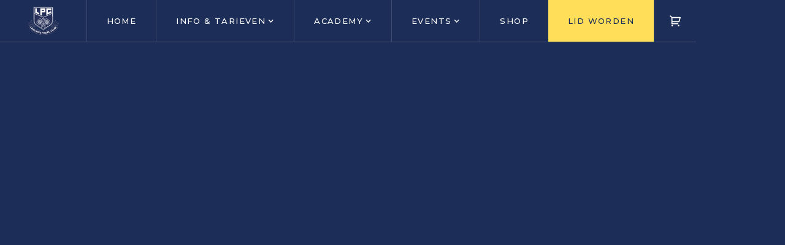

--- FILE ---
content_type: text/html
request_url: https://www.leeuwsepadelclub.be/under-construction
body_size: 9497
content:
<!DOCTYPE html><!-- Last Published: Wed Dec 17 2025 10:51:06 GMT+0000 (Coordinated Universal Time) --><html data-wf-domain="www.leeuwsepadelclub.be" data-wf-page="6290f2278aba4a69a73671db" data-wf-site="6241d613d229476eeef1d16d" lang="nl"><head><meta charset="utf-8"/><title>Under Construction</title><meta content="Deze pagina bestaat (nog) niet, kom binnenkort zeker eens terug!" name="description"/><meta content="Under Construction" property="og:title"/><meta content="Deze pagina bestaat (nog) niet, kom binnenkort zeker eens terug!" property="og:description"/><meta content="https://cdn.prod.website-files.com/6241d613d229476eeef1d16d/624c5dcc6975ee58d613d836_Leeuwse%20Padel%20Club%20Website.png" property="og:image"/><meta content="Under Construction" property="twitter:title"/><meta content="Deze pagina bestaat (nog) niet, kom binnenkort zeker eens terug!" property="twitter:description"/><meta content="https://cdn.prod.website-files.com/6241d613d229476eeef1d16d/624c5dcc6975ee58d613d836_Leeuwse%20Padel%20Club%20Website.png" property="twitter:image"/><meta property="og:type" content="website"/><meta content="summary_large_image" name="twitter:card"/><meta content="width=device-width, initial-scale=1" name="viewport"/><link href="https://cdn.prod.website-files.com/6241d613d229476eeef1d16d/css/leeuwsepadelclub.webflow.shared.780f0b4a0.css" rel="stylesheet" type="text/css"/><link href="https://fonts.googleapis.com" rel="preconnect"/><link href="https://fonts.gstatic.com" rel="preconnect" crossorigin="anonymous"/><script src="https://ajax.googleapis.com/ajax/libs/webfont/1.6.26/webfont.js" type="text/javascript"></script><script type="text/javascript">WebFont.load({  google: {    families: ["Montserrat:100,100italic,200,200italic,300,300italic,400,400italic,500,500italic,600,600italic,700,700italic,800,800italic,900,900italic","Roboto Condensed:300,300italic,regular,italic,700,700italic","Inter:regular,500,600,700"]  }});</script><script type="text/javascript">!function(o,c){var n=c.documentElement,t=" w-mod-";n.className+=t+"js",("ontouchstart"in o||o.DocumentTouch&&c instanceof DocumentTouch)&&(n.className+=t+"touch")}(window,document);</script><link href="https://cdn.prod.website-files.com/6241d613d229476eeef1d16d/624c689621172122af47f6ff_favicon-32x32.png" rel="shortcut icon" type="image/x-icon"/><link href="https://cdn.prod.website-files.com/6241d613d229476eeef1d16d/624c6a17b7c21b055be551a8_logo-webclip.png" rel="apple-touch-icon"/><script async="" src="https://www.googletagmanager.com/gtag/js?id=G-W6Q523B6D4"></script><script type="text/javascript">window.dataLayer = window.dataLayer || [];function gtag(){dataLayer.push(arguments);}gtag('js', new Date());gtag('config', 'G-W6Q523B6D4', {'anonymize_ip': false});</script><script type="text/javascript">!function(f,b,e,v,n,t,s){if(f.fbq)return;n=f.fbq=function(){n.callMethod?n.callMethod.apply(n,arguments):n.queue.push(arguments)};if(!f._fbq)f._fbq=n;n.push=n;n.loaded=!0;n.version='2.0';n.agent='plwebflow';n.queue=[];t=b.createElement(e);t.async=!0;t.src=v;s=b.getElementsByTagName(e)[0];s.parentNode.insertBefore(t,s)}(window,document,'script','https://connect.facebook.net/en_US/fbevents.js');fbq('init', '1368630480271224');fbq('track', 'PageView');</script><script type="text/javascript">window.__WEBFLOW_CURRENCY_SETTINGS = {"currencyCode":"EUR","symbol":"€","decimal":",","fractionDigits":2,"group":".","template":"{{wf {&quot;path&quot;:&quot;symbol&quot;,&quot;type&quot;:&quot;PlainText&quot;\\} }} {{wf {&quot;path&quot;:&quot;amount&quot;,&quot;type&quot;:&quot;CommercePrice&quot;\\} }} {{wf {&quot;path&quot;:&quot;currencyCode&quot;,&quot;type&quot;:&quot;PlainText&quot;\\} }}","hideDecimalForWholeNumbers":false};</script></head><body><div data-collapse="medium" data-animation="default" data-duration="350" data-easing="ease-out-quad" data-easing2="ease-out-quad" role="banner" class="navbar w-nav"><div data-w-id="bf8ec46c-ae68-bca1-14a7-168dec4db230" class="block-navbar"><a href="/" class="brand w-nav-brand"><img src="https://cdn.prod.website-files.com/6241d613d229476eeef1d16d/624338d470f725760dbb0a8e_padel-club-logo.svg" loading="lazy" alt="" class="logo"/></a><div class="nav"><nav role="navigation" class="nav-menu w-nav-menu"><a href="/" class="nav-link w-nav-link">HOME</a><div data-hover="true" data-delay="200" class="dropdown w-dropdown"><div class="dropdown-toggle w-dropdown-toggle"><div class="dropdown-text">INFO &amp; TARIEVEN</div><div class="dropdown-icon w-icon-dropdown-toggle"></div></div><nav class="dropdown-list w-dropdown-list"><div class="dropdown-list-block"><a href="/nieuws" class="dropdown-link w-dropdown-link">CLUBNIEUWS</a><a href="/info-tarieven/onze-tarieven" class="dropdown-link w-dropdown-link">Onze tarieven</a><a href="/info-tarieven/hoe-reserveren" class="dropdown-link w-dropdown-link">Hoe reserveren?</a><a href="/info-tarieven/losse-verhuur" class="dropdown-link w-dropdown-link">LOSSE VERHUUR</a><a href="/info-tarieven/lpc-member" class="dropdown-link w-dropdown-link">LPC MEMBER</a><a href="/info-tarieven/creditsysteem" class="dropdown-link w-dropdown-link">CREDITSYSTEEM</a><a href="/info-tarieven/vaste-speelmomenten" class="dropdown-link w-dropdown-link">VASTE SPEELMOMENTEN</a><a href="/info-tarieven/whatsapp-community" class="dropdown-link w-dropdown-link">Whatsapp community</a><a href="/intern-clubreglement" class="dropdown-link w-dropdown-link">INTERN CLUBREGLEMENT</a><a href="/info-tarieven/racketverhuur" class="dropdown-link w-dropdown-link">Racketverhuur</a></div></nav></div><div data-hover="true" data-delay="200" class="dropdown w-dropdown"><div class="dropdown-toggle w-dropdown-toggle"><div class="dropdown-text">ACADEMY</div><div class="dropdown-icon w-icon-dropdown-toggle"></div></div><nav class="dropdown-list w-dropdown-list"><div class="dropdown-list-block"><a href="/academy/onze-trainers" class="dropdown-link w-dropdown-link">ONZE TRAINERS</a><a href="/academy/voor-volwassenen/voor-volwasennen" class="dropdown-link w-dropdown-link">VOOR VOLWASSENEN</a><a href="/academy/voor-kids/voor-kids" class="dropdown-link w-dropdown-link">VOOR KIDS</a></div></nav></div><div data-hover="true" data-delay="200" class="dropdown w-dropdown"><div class="dropdown-toggle w-dropdown-toggle"><div class="dropdown-text">EVENTS</div><div class="dropdown-icon w-icon-dropdown-toggle"></div></div><nav class="dropdown-list w-dropdown-list"><div class="dropdown-list-block"><a href="/events/onze-kalender" class="dropdown-link w-dropdown-link">ONZE KALENDER</a><a href="https://www.tennisvlaanderen.be/clubtornooien?clubId=1527369" target="_blank" class="dropdown-link w-dropdown-link">TORNOOIEN</a><a href="/events/inschrijving-interclub" class="dropdown-link w-dropdown-link">INTERCLUB</a><a href="/events/bedrijfsevents" class="dropdown-link w-dropdown-link">BEDRIJFSEVENTS</a><a href="/nieuws/ontdek-de-lpc-winter-league-2022-2023" class="dropdown-link w-dropdown-link">Winter League</a></div></nav></div><a href="/shop" class="nav-link w-nav-link">Shop</a><a href="https://www.tennisvlaanderen.be/lid-worden?clubId=1527369" target="_blank" class="nav-button w-button">LID WORDEN</a></nav><div class="menu-button w-nav-button"><div class="menu-icon w-icon-nav-menu"></div></div><div data-node-type="commerce-cart-wrapper" data-open-product="" data-wf-cart-type="modal" data-wf-cart-query="query Dynamo3 {
  database {
    id
    commerceOrder {
      comment
      extraItems {
        name
        pluginId
        pluginName
        price {
          decimalValue
          string
          unit
          value
        }
      }
      id
      startedOn
      statusFlags {
        hasDownloads
        hasSubscription
        isFreeOrder
        requiresShipping
      }
      subtotal {
        decimalValue
        string
        unit
        value
      }
      total {
        decimalValue
        string
        unit
        value
      }
      updatedOn
      userItems {
        count
        id
        price {
          value
          unit
          decimalValue
          string
        }
        product {
          id
          cmsLocaleId
          draft
          archived
          f_name_: name
          f_sku_properties_3dr: skuProperties {
            id
            name
            enum {
              id
              name
              slug
            }
          }
        }
        rowTotal {
          decimalValue
          string
          unit
          value
        }
        sku {
          cmsLocaleId
          draft
          archived
          f_main_image_4dr: mainImage {
            url
            file {
              size
              origFileName
              createdOn
              updatedOn
              mimeType
              width
              height
              variants {
                origFileName
                quality
                height
                width
                s3Url
                error
                size
              }
            }
            alt
          }
          f_sku_values_3dr: skuValues {
            property {
              id
            }
            value {
              id
            }
          }
          id
        }
        subscriptionFrequency
        subscriptionInterval
        subscriptionTrial
      }
      userItemsCount
    }
  }
  site {
    commerce {
      id
      businessAddress {
        country
      }
      defaultCountry
      defaultCurrency
      quickCheckoutEnabled
    }
  }
}" data-wf-page-link-href-prefix="" class="w-commerce-commercecartwrapper cart"><a href="#" data-node-type="commerce-cart-open-link" role="button" class="w-commerce-commercecartopenlink cart-button w-inline-block" aria-haspopup="dialog" aria-label="Open cart"><img src="https://cdn.prod.website-files.com/6241d613d229476eeef1d16d/6241d614d229477523f1d1c2_cart.svg" loading="lazy" alt="" class="icon-cart"/><div data-wf-bindings="%5B%7B%22innerHTML%22%3A%7B%22type%22%3A%22Number%22%2C%22filter%22%3A%7B%22type%22%3A%22numberPrecision%22%2C%22params%22%3A%5B%220%22%2C%22numberPrecision%22%5D%7D%2C%22dataPath%22%3A%22database.commerceOrder.userItemsCount%22%7D%7D%5D" style="display:none" data-count-hide-rule="always" class="w-commerce-commercecartopenlinkcount cart-quantity">0</div></a><div data-node-type="commerce-cart-container-wrapper" style="display:none" class="w-commerce-commercecartcontainerwrapper w-commerce-commercecartcontainerwrapper--cartType-modal cart-wrapper"><div data-node-type="commerce-cart-container" role="dialog" class="w-commerce-commercecartcontainer cart-container"><div class="w-commerce-commercecartheader cart-header"><h4 class="w-commerce-commercecartheading">Winkelmandje</h4><a href="#" data-node-type="commerce-cart-close-link" role="button" class="w-commerce-commercecartcloselink close-button w-inline-block" aria-label="Close cart"><img src="https://cdn.prod.website-files.com/6241d613d229476eeef1d16d/6241d614d22947067cf1d1c3_close.svg" loading="lazy" alt="" class="icon-close"/></a></div><div class="w-commerce-commercecartformwrapper"><form data-node-type="commerce-cart-form" style="display:none" class="w-commerce-commercecartform"><script type="text/x-wf-template" id="wf-template-bf8ec46c-ae68-bca1-14a7-168dec4db273">%3Cdiv%20class%3D%22w-commerce-commercecartitem%20cart-item%22%3E%3Cimg%20data-wf-bindings%3D%22%255B%257B%2522src%2522%253A%257B%2522type%2522%253A%2522ImageRef%2522%252C%2522filter%2522%253A%257B%2522type%2522%253A%2522identity%2522%252C%2522params%2522%253A%255B%255D%257D%252C%2522dataPath%2522%253A%2522database.commerceOrder.userItems%255B%255D.sku.f_main_image_4dr%2522%257D%257D%255D%22%20src%3D%22%22%20alt%3D%22%22%20class%3D%22w-commerce-commercecartitemimage%20image-cart-item%20w-dyn-bind-empty%22%2F%3E%3Cdiv%20class%3D%22w-commerce-commercecartiteminfo%22%3E%3Cdiv%20data-wf-bindings%3D%22%255B%257B%2522innerHTML%2522%253A%257B%2522type%2522%253A%2522PlainText%2522%252C%2522filter%2522%253A%257B%2522type%2522%253A%2522identity%2522%252C%2522params%2522%253A%255B%255D%257D%252C%2522dataPath%2522%253A%2522database.commerceOrder.userItems%255B%255D.product.f_name_%2522%257D%257D%255D%22%20class%3D%22w-commerce-commercecartproductname%20cart-item-name%20w-dyn-bind-empty%22%3E%3C%2Fdiv%3E%3Cdiv%20data-wf-bindings%3D%22%255B%257B%2522innerHTML%2522%253A%257B%2522type%2522%253A%2522CommercePrice%2522%252C%2522filter%2522%253A%257B%2522type%2522%253A%2522price%2522%252C%2522params%2522%253A%255B%255D%257D%252C%2522dataPath%2522%253A%2522database.commerceOrder.userItems%255B%255D.price%2522%257D%257D%255D%22%20class%3D%22cart-item-price%22%3E%240.00%3C%2Fdiv%3E%3Cscript%20type%3D%22text%2Fx-wf-template%22%20id%3D%22wf-template-bf8ec46c-ae68-bca1-14a7-168dec4db279%22%3E%253Cli%253E%253Cspan%2520data-wf-bindings%253D%2522%25255B%25257B%252522innerHTML%252522%25253A%25257B%252522type%252522%25253A%252522PlainText%252522%25252C%252522filter%252522%25253A%25257B%252522type%252522%25253A%252522identity%252522%25252C%252522params%252522%25253A%25255B%25255D%25257D%25252C%252522dataPath%252522%25253A%252522database.commerceOrder.userItems%25255B%25255D.product.f_sku_properties_3dr%25255B%25255D.name%252522%25257D%25257D%25255D%2522%2520class%253D%2522w-dyn-bind-empty%2522%253E%253C%252Fspan%253E%253Cspan%253E%253A%2520%253C%252Fspan%253E%253Cspan%2520data-wf-bindings%253D%2522%25255B%25257B%252522innerHTML%252522%25253A%25257B%252522type%252522%25253A%252522CommercePropValues%252522%25252C%252522filter%252522%25253A%25257B%252522type%252522%25253A%252522identity%252522%25252C%252522params%252522%25253A%25255B%25255D%25257D%25252C%252522dataPath%252522%25253A%252522database.commerceOrder.userItems%25255B%25255D.product.f_sku_properties_3dr%25255B%25255D%252522%25257D%25257D%25255D%2522%2520class%253D%2522w-dyn-bind-empty%2522%253E%253C%252Fspan%253E%253C%252Fli%253E%3C%2Fscript%3E%3Cul%20data-wf-bindings%3D%22%255B%257B%2522optionSets%2522%253A%257B%2522type%2522%253A%2522CommercePropTable%2522%252C%2522filter%2522%253A%257B%2522type%2522%253A%2522identity%2522%252C%2522params%2522%253A%255B%255D%257D%252C%2522dataPath%2522%253A%2522database.commerceOrder.userItems%255B%255D.product.f_sku_properties_3dr%5B%5D%2522%257D%257D%252C%257B%2522optionValues%2522%253A%257B%2522type%2522%253A%2522CommercePropValues%2522%252C%2522filter%2522%253A%257B%2522type%2522%253A%2522identity%2522%252C%2522params%2522%253A%255B%255D%257D%252C%2522dataPath%2522%253A%2522database.commerceOrder.userItems%255B%255D.sku.f_sku_values_3dr%2522%257D%257D%255D%22%20class%3D%22w-commerce-commercecartoptionlist%22%20data-wf-collection%3D%22database.commerceOrder.userItems%255B%255D.product.f_sku_properties_3dr%22%20data-wf-template-id%3D%22wf-template-bf8ec46c-ae68-bca1-14a7-168dec4db279%22%3E%3Cli%3E%3Cspan%20data-wf-bindings%3D%22%255B%257B%2522innerHTML%2522%253A%257B%2522type%2522%253A%2522PlainText%2522%252C%2522filter%2522%253A%257B%2522type%2522%253A%2522identity%2522%252C%2522params%2522%253A%255B%255D%257D%252C%2522dataPath%2522%253A%2522database.commerceOrder.userItems%255B%255D.product.f_sku_properties_3dr%255B%255D.name%2522%257D%257D%255D%22%20class%3D%22w-dyn-bind-empty%22%3E%3C%2Fspan%3E%3Cspan%3E%3A%20%3C%2Fspan%3E%3Cspan%20data-wf-bindings%3D%22%255B%257B%2522innerHTML%2522%253A%257B%2522type%2522%253A%2522CommercePropValues%2522%252C%2522filter%2522%253A%257B%2522type%2522%253A%2522identity%2522%252C%2522params%2522%253A%255B%255D%257D%252C%2522dataPath%2522%253A%2522database.commerceOrder.userItems%255B%255D.product.f_sku_properties_3dr%255B%255D%2522%257D%257D%255D%22%20class%3D%22w-dyn-bind-empty%22%3E%3C%2Fspan%3E%3C%2Fli%3E%3C%2Ful%3E%3Ca%20href%3D%22%23%22%20role%3D%22%22%20data-wf-bindings%3D%22%255B%257B%2522data-commerce-sku-id%2522%253A%257B%2522type%2522%253A%2522ItemRef%2522%252C%2522filter%2522%253A%257B%2522type%2522%253A%2522identity%2522%252C%2522params%2522%253A%255B%255D%257D%252C%2522dataPath%2522%253A%2522database.commerceOrder.userItems%255B%255D.sku.id%2522%257D%257D%255D%22%20class%3D%22remove-button%20w-inline-block%22%20data-wf-cart-action%3D%22remove-item%22%20data-commerce-sku-id%3D%22%22%20aria-label%3D%22Remove%20item%20from%20cart%22%3E%3Cdiv%20class%3D%22text-remove%22%3EVerwijder%3C%2Fdiv%3E%3C%2Fa%3E%3C%2Fdiv%3E%3Cinput%20data-wf-bindings%3D%22%255B%257B%2522value%2522%253A%257B%2522type%2522%253A%2522Number%2522%252C%2522filter%2522%253A%257B%2522type%2522%253A%2522numberPrecision%2522%252C%2522params%2522%253A%255B%25220%2522%252C%2522numberPrecision%2522%255D%257D%252C%2522dataPath%2522%253A%2522database.commerceOrder.userItems%255B%255D.count%2522%257D%257D%252C%257B%2522data-commerce-sku-id%2522%253A%257B%2522type%2522%253A%2522ItemRef%2522%252C%2522filter%2522%253A%257B%2522type%2522%253A%2522identity%2522%252C%2522params%2522%253A%255B%255D%257D%252C%2522dataPath%2522%253A%2522database.commerceOrder.userItems%255B%255D.sku.id%2522%257D%257D%255D%22%20class%3D%22w-commerce-commercecartquantity%20cart-quantity-item%22%20required%3D%22%22%20pattern%3D%22%5E%5B0-9%5D%2B%24%22%20inputMode%3D%22numeric%22%20type%3D%22number%22%20name%3D%22quantity%22%20autoComplete%3D%22off%22%20data-wf-cart-action%3D%22update-item-quantity%22%20data-commerce-sku-id%3D%22%22%20value%3D%221%22%2F%3E%3C%2Fdiv%3E</script><div class="w-commerce-commercecartlist cart-list" data-wf-collection="database.commerceOrder.userItems" data-wf-template-id="wf-template-bf8ec46c-ae68-bca1-14a7-168dec4db273"><div class="w-commerce-commercecartitem cart-item"><img data-wf-bindings="%5B%7B%22src%22%3A%7B%22type%22%3A%22ImageRef%22%2C%22filter%22%3A%7B%22type%22%3A%22identity%22%2C%22params%22%3A%5B%5D%7D%2C%22dataPath%22%3A%22database.commerceOrder.userItems%5B%5D.sku.f_main_image_4dr%22%7D%7D%5D" src="" alt="" class="w-commerce-commercecartitemimage image-cart-item w-dyn-bind-empty"/><div class="w-commerce-commercecartiteminfo"><div data-wf-bindings="%5B%7B%22innerHTML%22%3A%7B%22type%22%3A%22PlainText%22%2C%22filter%22%3A%7B%22type%22%3A%22identity%22%2C%22params%22%3A%5B%5D%7D%2C%22dataPath%22%3A%22database.commerceOrder.userItems%5B%5D.product.f_name_%22%7D%7D%5D" class="w-commerce-commercecartproductname cart-item-name w-dyn-bind-empty"></div><div data-wf-bindings="%5B%7B%22innerHTML%22%3A%7B%22type%22%3A%22CommercePrice%22%2C%22filter%22%3A%7B%22type%22%3A%22price%22%2C%22params%22%3A%5B%5D%7D%2C%22dataPath%22%3A%22database.commerceOrder.userItems%5B%5D.price%22%7D%7D%5D" class="cart-item-price">$0.00</div><script type="text/x-wf-template" id="wf-template-bf8ec46c-ae68-bca1-14a7-168dec4db279">%3Cli%3E%3Cspan%20data-wf-bindings%3D%22%255B%257B%2522innerHTML%2522%253A%257B%2522type%2522%253A%2522PlainText%2522%252C%2522filter%2522%253A%257B%2522type%2522%253A%2522identity%2522%252C%2522params%2522%253A%255B%255D%257D%252C%2522dataPath%2522%253A%2522database.commerceOrder.userItems%255B%255D.product.f_sku_properties_3dr%255B%255D.name%2522%257D%257D%255D%22%20class%3D%22w-dyn-bind-empty%22%3E%3C%2Fspan%3E%3Cspan%3E%3A%20%3C%2Fspan%3E%3Cspan%20data-wf-bindings%3D%22%255B%257B%2522innerHTML%2522%253A%257B%2522type%2522%253A%2522CommercePropValues%2522%252C%2522filter%2522%253A%257B%2522type%2522%253A%2522identity%2522%252C%2522params%2522%253A%255B%255D%257D%252C%2522dataPath%2522%253A%2522database.commerceOrder.userItems%255B%255D.product.f_sku_properties_3dr%255B%255D%2522%257D%257D%255D%22%20class%3D%22w-dyn-bind-empty%22%3E%3C%2Fspan%3E%3C%2Fli%3E</script><ul data-wf-bindings="%5B%7B%22optionSets%22%3A%7B%22type%22%3A%22CommercePropTable%22%2C%22filter%22%3A%7B%22type%22%3A%22identity%22%2C%22params%22%3A%5B%5D%7D%2C%22dataPath%22%3A%22database.commerceOrder.userItems%5B%5D.product.f_sku_properties_3dr[]%22%7D%7D%2C%7B%22optionValues%22%3A%7B%22type%22%3A%22CommercePropValues%22%2C%22filter%22%3A%7B%22type%22%3A%22identity%22%2C%22params%22%3A%5B%5D%7D%2C%22dataPath%22%3A%22database.commerceOrder.userItems%5B%5D.sku.f_sku_values_3dr%22%7D%7D%5D" class="w-commerce-commercecartoptionlist" data-wf-collection="database.commerceOrder.userItems%5B%5D.product.f_sku_properties_3dr" data-wf-template-id="wf-template-bf8ec46c-ae68-bca1-14a7-168dec4db279"><li><span data-wf-bindings="%5B%7B%22innerHTML%22%3A%7B%22type%22%3A%22PlainText%22%2C%22filter%22%3A%7B%22type%22%3A%22identity%22%2C%22params%22%3A%5B%5D%7D%2C%22dataPath%22%3A%22database.commerceOrder.userItems%5B%5D.product.f_sku_properties_3dr%5B%5D.name%22%7D%7D%5D" class="w-dyn-bind-empty"></span><span>: </span><span data-wf-bindings="%5B%7B%22innerHTML%22%3A%7B%22type%22%3A%22CommercePropValues%22%2C%22filter%22%3A%7B%22type%22%3A%22identity%22%2C%22params%22%3A%5B%5D%7D%2C%22dataPath%22%3A%22database.commerceOrder.userItems%5B%5D.product.f_sku_properties_3dr%5B%5D%22%7D%7D%5D" class="w-dyn-bind-empty"></span></li></ul><a href="#" role="" data-wf-bindings="%5B%7B%22data-commerce-sku-id%22%3A%7B%22type%22%3A%22ItemRef%22%2C%22filter%22%3A%7B%22type%22%3A%22identity%22%2C%22params%22%3A%5B%5D%7D%2C%22dataPath%22%3A%22database.commerceOrder.userItems%5B%5D.sku.id%22%7D%7D%5D" class="remove-button w-inline-block" data-wf-cart-action="remove-item" data-commerce-sku-id="" aria-label="Remove item from cart"><div class="text-remove">Verwijder</div></a></div><input data-wf-bindings="%5B%7B%22value%22%3A%7B%22type%22%3A%22Number%22%2C%22filter%22%3A%7B%22type%22%3A%22numberPrecision%22%2C%22params%22%3A%5B%220%22%2C%22numberPrecision%22%5D%7D%2C%22dataPath%22%3A%22database.commerceOrder.userItems%5B%5D.count%22%7D%7D%2C%7B%22data-commerce-sku-id%22%3A%7B%22type%22%3A%22ItemRef%22%2C%22filter%22%3A%7B%22type%22%3A%22identity%22%2C%22params%22%3A%5B%5D%7D%2C%22dataPath%22%3A%22database.commerceOrder.userItems%5B%5D.sku.id%22%7D%7D%5D" class="w-commerce-commercecartquantity cart-quantity-item" required="" pattern="^[0-9]+$" inputMode="numeric" type="number" name="quantity" autoComplete="off" data-wf-cart-action="update-item-quantity" data-commerce-sku-id="" value="1"/></div></div><div class="w-commerce-commercecartfooter cart-footer"><div aria-live="" aria-atomic="false" class="w-commerce-commercecartlineitem cart-line-item"><div>Subtotal</div><div data-wf-bindings="%5B%7B%22innerHTML%22%3A%7B%22type%22%3A%22CommercePrice%22%2C%22filter%22%3A%7B%22type%22%3A%22price%22%2C%22params%22%3A%5B%5D%7D%2C%22dataPath%22%3A%22database.commerceOrder.subtotal%22%7D%7D%5D" class="w-commerce-commercecartordervalue text-subtotal"></div></div><div><div data-wf-paypal-button="{&quot;layout&quot;:&quot;horizontal&quot;,&quot;color&quot;:&quot;black&quot;,&quot;shape&quot;:&quot;rect&quot;,&quot;label&quot;:&quot;pay&quot;,&quot;tagline&quot;:false,&quot;note&quot;:false}" class="paypal"></div><div data-node-type="commerce-cart-quick-checkout-actions" style="display:none" class="web-payments"><a role="button" tabindex="0" aria-haspopup="dialog" aria-label="Apple Pay" data-node-type="commerce-cart-apple-pay-button" style="background-image:-webkit-named-image(apple-pay-logo-white);background-size:100% 50%;background-position:50% 50%;background-repeat:no-repeat" class="w-commerce-commercecartapplepaybutton apple-pay" tabindex="0"><div></div></a><a role="button" tabindex="0" aria-haspopup="dialog" data-node-type="commerce-cart-quick-checkout-button" style="display:none" class="w-commerce-commercecartquickcheckoutbutton pay-with-browser"><svg class="w-commerce-commercequickcheckoutgoogleicon" xmlns="http://www.w3.org/2000/svg" xmlns:xlink="http://www.w3.org/1999/xlink" width="16" height="16" viewBox="0 0 16 16"><defs><polygon id="google-mark-a" points="0 .329 3.494 .329 3.494 7.649 0 7.649"></polygon><polygon id="google-mark-c" points=".894 0 13.169 0 13.169 6.443 .894 6.443"></polygon></defs><g fill="none" fill-rule="evenodd"><path fill="#4285F4" d="M10.5967,12.0469 L10.5967,14.0649 L13.1167,14.0649 C14.6047,12.6759 15.4577,10.6209 15.4577,8.1779 C15.4577,7.6339 15.4137,7.0889 15.3257,6.5559 L7.8887,6.5559 L7.8887,9.6329 L12.1507,9.6329 C11.9767,10.6119 11.4147,11.4899 10.5967,12.0469"></path><path fill="#34A853" d="M7.8887,16 C10.0137,16 11.8107,15.289 13.1147,14.067 C13.1147,14.066 13.1157,14.065 13.1167,14.064 L10.5967,12.047 C10.5877,12.053 10.5807,12.061 10.5727,12.067 C9.8607,12.556 8.9507,12.833 7.8887,12.833 C5.8577,12.833 4.1387,11.457 3.4937,9.605 L0.8747,9.605 L0.8747,11.648 C2.2197,14.319 4.9287,16 7.8887,16"></path><g transform="translate(0 4)"><mask id="google-mark-b" fill="#fff"><use xlink:href="#google-mark-a"></use></mask><path fill="#FBBC04" d="M3.4639,5.5337 C3.1369,4.5477 3.1359,3.4727 3.4609,2.4757 L3.4639,2.4777 C3.4679,2.4657 3.4749,2.4547 3.4789,2.4427 L3.4939,0.3287 L0.8939,0.3287 C0.8799,0.3577 0.8599,0.3827 0.8459,0.4117 C-0.2821,2.6667 -0.2821,5.3337 0.8459,7.5887 L0.8459,7.5997 C0.8549,7.6167 0.8659,7.6317 0.8749,7.6487 L3.4939,5.6057 C3.4849,5.5807 3.4729,5.5587 3.4639,5.5337" mask="url(#google-mark-b)"></path></g><mask id="google-mark-d" fill="#fff"><use xlink:href="#google-mark-c"></use></mask><path fill="#EA4335" d="M0.894,4.3291 L3.478,6.4431 C4.113,4.5611 5.843,3.1671 7.889,3.1671 C9.018,3.1451 10.102,3.5781 10.912,4.3671 L13.169,2.0781 C11.733,0.7231 9.85,-0.0219 7.889,0.0001 C4.941,0.0001 2.245,1.6791 0.894,4.3291" mask="url(#google-mark-d)"></path></g></svg><svg class="w-commerce-commercequickcheckoutmicrosofticon" xmlns="http://www.w3.org/2000/svg" width="16" height="16" viewBox="0 0 16 16"><g fill="none" fill-rule="evenodd"><polygon fill="#F05022" points="7 7 1 7 1 1 7 1"></polygon><polygon fill="#7DB902" points="15 7 9 7 9 1 15 1"></polygon><polygon fill="#00A4EE" points="7 15 1 15 1 9 7 9"></polygon><polygon fill="#FFB700" points="15 15 9 15 9 9 15 9"></polygon></g></svg><div>Pay with browser.</div></a></div><a href="/checkout" value="Bestelling afronden" data-node-type="cart-checkout-button" class="w-commerce-commercecartcheckoutbutton checkout-button" data-loading-text="Bestelling afronden...">Bestelling afronden</a></div></div></form><div class="w-commerce-commercecartemptystate cart-empty-state"><div class="text-cart-empty">There are not items in your cart.</div><a href="/shop" class="button w-button">Back To Shop</a></div><div aria-live="" style="display:none" data-node-type="commerce-cart-error" class="w-commerce-commercecarterrorstate cart-error-state"><div class="error-message w-cart-error-msg" data-w-cart-quantity-error="Product is not available in this quantity." data-w-cart-general-error="Something went wrong when adding this item to the cart." data-w-cart-checkout-error="Checkout is disabled on this site." data-w-cart-cart_order_min-error="The order minimum was not met. Add more items to your cart to continue." data-w-cart-subscription_error-error="Before you purchase, please use your email invite to verify your address so we can send order updates.">Product is not available in this quantity.</div></div></div></div></div></div></div></div></div><div class="section-hero"><div class="hero---page bg-blue"><div class="content"><div data-w-id="b419423f-0a95-460a-fe47-b140de50c15c" class="block-hero---page center"><div class="block-heading-hero margin-0"><div class="overflow"><h1 style="-webkit-transform:translate3d(0, 110%, 0) scale3d(1, 1, 1) rotateX(0) rotateY(0) rotateZ(0) skew(0, 0);-moz-transform:translate3d(0, 110%, 0) scale3d(1, 1, 1) rotateX(0) rotateY(0) rotateZ(0) skew(0, 0);-ms-transform:translate3d(0, 110%, 0) scale3d(1, 1, 1) rotateX(0) rotateY(0) rotateZ(0) skew(0, 0);transform:translate3d(0, 110%, 0) scale3d(1, 1, 1) rotateX(0) rotateY(0) rotateZ(0) skew(0, 0)" class="heading-hero">UNDER CONSTRUCTION<span class="text-accent"></span></h1></div></div></div></div></div></div><div class="section-cta-simple bg-blue"><div class="content"><div data-w-id="6af0a729-6d31-ea37-73b7-f6ed2b759523" class="cta-simple"><h2 class="heading-centered">NIEUWSBRIEF</h2><div class="into-view-fill dark"></div></div><div class="form-block w-form"><form id="wf-form-Nieuwsbrief-2" name="wf-form-Nieuwsbrief-2" data-name="Nieuwsbrief-2" method="get" class="form" data-wf-page-id="6290f2278aba4a69a73671db" data-wf-element-id="6af0a729-6d31-ea37-73b7-f6ed2b759528"><input class="text-field w-node-_6af0a729-6d31-ea37-73b7-f6ed2b759529-2b759521 w-input" maxlength="256" name="Email" data-name="Email" placeholder="Email" type="email" id="Email-Membership" required=""/><input type="submit" data-wait="Please wait..." id="w-node-_6af0a729-6d31-ea37-73b7-f6ed2b75952a-2b759521" class="c2a-nieuwbrief-button w-button" value="Bevestigen"/></form><div class="success-state w-form-done"><div class="success-message">Thank you! Your submission has been received!</div></div><div class="error-state w-form-fail"><div class="error-message">Oops! Something went wrong while submitting the form.</div></div></div></div></div><div class="section-full-dark"><div class="cta"><div data-w-id="b9edcdf2-5a7e-9933-56d9-63012d86071a" class="block-cta"><h2 class="heading on-white">ONZE SPONSORS</h2><div class="w-layout-grid sponsor-grid"><a href="https://www.eurostar2000.be/" target="_blank" class="mercedes-wrapper w-inline-block"><img src="https://cdn.prod.website-files.com/6241d613d229476eeef1d16d/685d3386d3a8eb308a76119a_ARC-Logo-Wit.svg" loading="lazy" width="300" height="Auto" alt="" class="big-logo"/></a><a href="https://evillas.be/" target="_blank" class="sponsor w-inline-block"><img src="https://cdn.prod.website-files.com/6241d613d229476eeef1d16d/626c46005a3abf3edd61df49_evillas.svg" loading="lazy" alt="" class="big-logo"/></a><a href="https://www.acentris.be/" target="_blank" class="sponsor w-inline-block"><img src="https://cdn.prod.website-files.com/6241d613d229476eeef1d16d/626c44a2534578ddec3825df_acentris-verzekeringen.svg" loading="lazy" alt="" class="big-logo"/></a><a href="https://www.immopicke.be/" target="_blank" class="sponsor w-inline-block"><img src="https://cdn.prod.website-files.com/6241d613d229476eeef1d16d/62641eb275fa5abd392c32ea_immo-picke.svg" loading="lazy" alt="" class="big-logo"/></a></div><div class="w-layout-grid sponsor-grid-small"><a href="https://www.immopicke.be/" target="_blank" class="sponsor w-inline-block"><img src="https://cdn.prod.website-files.com/6241d613d229476eeef1d16d/685d3e0a1d5a55155113f2dc_Logo%20Codiix.svg" loading="lazy" alt="" class="small-logo"/></a><a href="https://www.immopicke.be/" target="_blank" class="sponsor w-inline-block"><img src="https://cdn.prod.website-files.com/6241d613d229476eeef1d16d/685d3e1bc1fc839b10003d09_Kinetix%20logo.png" loading="lazy" sizes="(max-width: 5146px) 100vw, 5146px" srcset="https://cdn.prod.website-files.com/6241d613d229476eeef1d16d/685d3e1bc1fc839b10003d09_Kinetix%20logo-p-500.png 500w, https://cdn.prod.website-files.com/6241d613d229476eeef1d16d/685d3e1bc1fc839b10003d09_Kinetix%20logo-p-800.png 800w, https://cdn.prod.website-files.com/6241d613d229476eeef1d16d/685d3e1bc1fc839b10003d09_Kinetix%20logo-p-1080.png 1080w, https://cdn.prod.website-files.com/6241d613d229476eeef1d16d/685d3e1bc1fc839b10003d09_Kinetix%20logo-p-1600.png 1600w, https://cdn.prod.website-files.com/6241d613d229476eeef1d16d/685d3e1bc1fc839b10003d09_Kinetix%20logo-p-2000.png 2000w, https://cdn.prod.website-files.com/6241d613d229476eeef1d16d/685d3e1bc1fc839b10003d09_Kinetix%20logo-p-2600.png 2600w, https://cdn.prod.website-files.com/6241d613d229476eeef1d16d/685d3e1bc1fc839b10003d09_Kinetix%20logo-p-3200.png 3200w, https://cdn.prod.website-files.com/6241d613d229476eeef1d16d/685d3e1bc1fc839b10003d09_Kinetix%20logo.png 5146w" alt="" class="small-logo"/></a><a href="https://www.immopicke.be/" target="_blank" class="sponsor w-inline-block"><img src="https://cdn.prod.website-files.com/6241d613d229476eeef1d16d/685d3f9f44106c979e62fe3e_Kantine%20logo.png" loading="lazy" sizes="(max-width: 2048px) 100vw, 2048px" srcset="https://cdn.prod.website-files.com/6241d613d229476eeef1d16d/685d3f9f44106c979e62fe3e_Kantine%20logo-p-500.png 500w, https://cdn.prod.website-files.com/6241d613d229476eeef1d16d/685d3f9f44106c979e62fe3e_Kantine%20logo-p-800.png 800w, https://cdn.prod.website-files.com/6241d613d229476eeef1d16d/685d3f9f44106c979e62fe3e_Kantine%20logo-p-1080.png 1080w, https://cdn.prod.website-files.com/6241d613d229476eeef1d16d/685d3f9f44106c979e62fe3e_Kantine%20logo-p-1600.png 1600w, https://cdn.prod.website-files.com/6241d613d229476eeef1d16d/685d3f9f44106c979e62fe3e_Kantine%20logo-p-2000.png 2000w, https://cdn.prod.website-files.com/6241d613d229476eeef1d16d/685d3f9f44106c979e62fe3e_Kantine%20logo.png 2048w" alt="" class="small-logo"/></a><a href="https://www.immopicke.be/" target="_blank" class="sponsor w-inline-block"><img src="https://cdn.prod.website-files.com/6241d613d229476eeef1d16d/685d400c67420368dd8d3275_Orchique%20logo.png" loading="lazy" sizes="(max-width: 2048px) 100vw, 2048px" srcset="https://cdn.prod.website-files.com/6241d613d229476eeef1d16d/685d400c67420368dd8d3275_Orchique%20logo-p-500.png 500w, https://cdn.prod.website-files.com/6241d613d229476eeef1d16d/685d400c67420368dd8d3275_Orchique%20logo-p-800.png 800w, https://cdn.prod.website-files.com/6241d613d229476eeef1d16d/685d400c67420368dd8d3275_Orchique%20logo-p-1080.png 1080w, https://cdn.prod.website-files.com/6241d613d229476eeef1d16d/685d400c67420368dd8d3275_Orchique%20logo-p-1600.png 1600w, https://cdn.prod.website-files.com/6241d613d229476eeef1d16d/685d400c67420368dd8d3275_Orchique%20logo-p-2000.png 2000w, https://cdn.prod.website-files.com/6241d613d229476eeef1d16d/685d400c67420368dd8d3275_Orchique%20logo.png 2048w" alt="" class="small-logo"/></a><a href="https://www.immopicke.be/" target="_blank" class="sponsor w-inline-block"><img src="https://cdn.prod.website-files.com/6241d613d229476eeef1d16d/685d4372f4bf3635e556f4f0_Wilson%20logo.png" loading="lazy" sizes="(max-width: 1536px) 100vw, 1536px" srcset="https://cdn.prod.website-files.com/6241d613d229476eeef1d16d/685d4372f4bf3635e556f4f0_Wilson%20logo-p-500.png 500w, https://cdn.prod.website-files.com/6241d613d229476eeef1d16d/685d4372f4bf3635e556f4f0_Wilson%20logo-p-800.png 800w, https://cdn.prod.website-files.com/6241d613d229476eeef1d16d/685d4372f4bf3635e556f4f0_Wilson%20logo-p-1080.png 1080w, https://cdn.prod.website-files.com/6241d613d229476eeef1d16d/685d4372f4bf3635e556f4f0_Wilson%20logo.png 1536w" alt="" class="small-logo"/></a><a href="https://www.immopicke.be/" target="_blank" class="sponsor w-inline-block"><img src="https://cdn.prod.website-files.com/6241d613d229476eeef1d16d/685d4385492fd180d980337a_Schoentjes%20logo.jpg" loading="lazy" sizes="(max-width: 2048px) 100vw, 2048px" srcset="https://cdn.prod.website-files.com/6241d613d229476eeef1d16d/685d4385492fd180d980337a_Schoentjes%20logo-p-500.jpg 500w, https://cdn.prod.website-files.com/6241d613d229476eeef1d16d/685d4385492fd180d980337a_Schoentjes%20logo-p-800.jpg 800w, https://cdn.prod.website-files.com/6241d613d229476eeef1d16d/685d4385492fd180d980337a_Schoentjes%20logo-p-1080.jpg 1080w, https://cdn.prod.website-files.com/6241d613d229476eeef1d16d/685d4385492fd180d980337a_Schoentjes%20logo.jpg 2048w" alt="" class="small-logo"/></a><a href="https://www.immopicke.be/" target="_blank" class="sponsor w-inline-block"><img src="https://cdn.prod.website-files.com/6241d613d229476eeef1d16d/685d43adeee3109eac94981b_NI%26Co%20logo.png" loading="lazy" sizes="(max-width: 1536px) 100vw, 1536px" srcset="https://cdn.prod.website-files.com/6241d613d229476eeef1d16d/685d43adeee3109eac94981b_NI%26Co%20logo-p-500.png 500w, https://cdn.prod.website-files.com/6241d613d229476eeef1d16d/685d43adeee3109eac94981b_NI%26Co%20logo-p-800.png 800w, https://cdn.prod.website-files.com/6241d613d229476eeef1d16d/685d43adeee3109eac94981b_NI%26Co%20logo-p-1080.png 1080w, https://cdn.prod.website-files.com/6241d613d229476eeef1d16d/685d43adeee3109eac94981b_NI%26Co%20logo.png 1536w" alt="" class="small-logo"/></a></div><a href="/contact" class="button yellow-hover w-button">SPONSOR WORDEN?</a><div class="into-view-fill dark"></div></div></div></div><div data-w-id="5fed6db8-b67f-17dd-2eb7-a1d9616fb454" class="section-footer"><div class="w-layout-grid grid-footer"><div class="block-footer border-off"><h5 class="heading-footer">WILDERSPORTCOMPLEX</h5><div class="text-footer-down">Sportlaan 11</div><div class="text-footer-down">1600 Sint-Pieters-Leeuw</div><a href="https://playtomic.io/leeuwse-padel-club-wildersportcomplex/69242a97-549c-438a-9cec-d2e8d040339f?search__dateValue=2022-04-29&amp;search__sportValue=PADEL&amp;search__timeValue=22%3A00" target="_blank" class="link-footer">TERREIN RESERVEREN</a><div class="into-view-fill dark"></div></div><div class="block-footer"><h5 class="heading-footer">BRAILLARD</h5><div class="text-footer-down">Wandelingstraat 52</div><div class="text-footer-down">1601 Ruisbroek</div><a href="https://playtomic.io/leeuwse-padel-club-ruisbroek/cf691bf0-b84d-42c0-b62c-46fc8de7b593?q=PADEL~2023-07-19~~~" target="_blank" class="link-footer">TERREIN RESERVEREN</a><a href="#" class="link-footer"></a><div class="into-view-fill dark"></div></div><div class="block-footer"><h5 class="heading-footer">EVENTS</h5><a href="/under-construction" aria-current="page" class="link-footer w--current">VOOR SPELERS</a><a href="/events/bedrijfsevents" class="link-footer">VOOR BEDRIJVEN</a><div class="into-view-fill dark"></div></div><div class="block-footer"><h5 class="heading-footer">CONTACT</h5><a href="/veelgestelde-vragen" class="link-footer">Veelgestelde vragen</a><a href="/contact" class="link-footer">Contact</a><a href="/nieuwsbrief" class="link-footer">NIEUWSBRIEF</a><a href="https://www.facebook.com/leeuwsepadelclub" target="_blank" class="link-footer">Facebook</a><a href="https://www.instagram.com/leeuwsepadelclub" target="_blank" class="link-footer">Instagram</a><div class="into-view-fill dark"></div></div></div><div class="w-layout-grid grid-footer-down"><div class="block-footer-down"><div class="block-down"><div class="text-footer-down">eMail:</div><a href="mailto:info@leeuwsepadelclub.be" class="link-footer">INFO@LEEUWSEPADELCLUB.be</a></div><div class="into-view-fill dark"></div></div><div class="block-footer-down border-off"><div class="block-down"><div class="text-footer-down">© LEEUWSE PADEL CLUB</div></div><div class="into-view-fill dark"></div></div></div></div><script src="https://d3e54v103j8qbb.cloudfront.net/js/jquery-3.5.1.min.dc5e7f18c8.js?site=6241d613d229476eeef1d16d" type="text/javascript" integrity="sha256-9/aliU8dGd2tb6OSsuzixeV4y/faTqgFtohetphbbj0=" crossorigin="anonymous"></script><script src="https://cdn.prod.website-files.com/6241d613d229476eeef1d16d/js/webflow.schunk.66dcd6b93c050334.js" type="text/javascript"></script><script src="https://cdn.prod.website-files.com/6241d613d229476eeef1d16d/js/webflow.schunk.d9526d28ac0150d6.js" type="text/javascript"></script><script src="https://cdn.prod.website-files.com/6241d613d229476eeef1d16d/js/webflow.cbe16b05.01ae7dc625f93248.js" type="text/javascript"></script></body></html>

--- FILE ---
content_type: text/css
request_url: https://cdn.prod.website-files.com/6241d613d229476eeef1d16d/css/leeuwsepadelclub.webflow.shared.780f0b4a0.css
body_size: 22569
content:
html {
  -webkit-text-size-adjust: 100%;
  -ms-text-size-adjust: 100%;
  font-family: sans-serif;
}

body {
  margin: 0;
}

article, aside, details, figcaption, figure, footer, header, hgroup, main, menu, nav, section, summary {
  display: block;
}

audio, canvas, progress, video {
  vertical-align: baseline;
  display: inline-block;
}

audio:not([controls]) {
  height: 0;
  display: none;
}

[hidden], template {
  display: none;
}

a {
  background-color: #0000;
}

a:active, a:hover {
  outline: 0;
}

abbr[title] {
  border-bottom: 1px dotted;
}

b, strong {
  font-weight: bold;
}

dfn {
  font-style: italic;
}

h1 {
  margin: .67em 0;
  font-size: 2em;
}

mark {
  color: #000;
  background: #ff0;
}

small {
  font-size: 80%;
}

sub, sup {
  vertical-align: baseline;
  font-size: 75%;
  line-height: 0;
  position: relative;
}

sup {
  top: -.5em;
}

sub {
  bottom: -.25em;
}

img {
  border: 0;
}

svg:not(:root) {
  overflow: hidden;
}

hr {
  box-sizing: content-box;
  height: 0;
}

pre {
  overflow: auto;
}

code, kbd, pre, samp {
  font-family: monospace;
  font-size: 1em;
}

button, input, optgroup, select, textarea {
  color: inherit;
  font: inherit;
  margin: 0;
}

button {
  overflow: visible;
}

button, select {
  text-transform: none;
}

button, html input[type="button"], input[type="reset"] {
  -webkit-appearance: button;
  cursor: pointer;
}

button[disabled], html input[disabled] {
  cursor: default;
}

button::-moz-focus-inner, input::-moz-focus-inner {
  border: 0;
  padding: 0;
}

input {
  line-height: normal;
}

input[type="checkbox"], input[type="radio"] {
  box-sizing: border-box;
  padding: 0;
}

input[type="number"]::-webkit-inner-spin-button, input[type="number"]::-webkit-outer-spin-button {
  height: auto;
}

input[type="search"] {
  -webkit-appearance: none;
}

input[type="search"]::-webkit-search-cancel-button, input[type="search"]::-webkit-search-decoration {
  -webkit-appearance: none;
}

legend {
  border: 0;
  padding: 0;
}

textarea {
  overflow: auto;
}

optgroup {
  font-weight: bold;
}

table {
  border-collapse: collapse;
  border-spacing: 0;
}

td, th {
  padding: 0;
}

@font-face {
  font-family: webflow-icons;
  src: url("[data-uri]") format("truetype");
  font-weight: normal;
  font-style: normal;
}

[class^="w-icon-"], [class*=" w-icon-"] {
  speak: none;
  font-variant: normal;
  text-transform: none;
  -webkit-font-smoothing: antialiased;
  -moz-osx-font-smoothing: grayscale;
  font-style: normal;
  font-weight: normal;
  line-height: 1;
  font-family: webflow-icons !important;
}

.w-icon-slider-right:before {
  content: "";
}

.w-icon-slider-left:before {
  content: "";
}

.w-icon-nav-menu:before {
  content: "";
}

.w-icon-arrow-down:before, .w-icon-dropdown-toggle:before {
  content: "";
}

.w-icon-file-upload-remove:before {
  content: "";
}

.w-icon-file-upload-icon:before {
  content: "";
}

* {
  box-sizing: border-box;
}

html {
  height: 100%;
}

body {
  color: #333;
  background-color: #fff;
  min-height: 100%;
  margin: 0;
  font-family: Arial, sans-serif;
  font-size: 14px;
  line-height: 20px;
}

img {
  vertical-align: middle;
  max-width: 100%;
  display: inline-block;
}

html.w-mod-touch * {
  background-attachment: scroll !important;
}

.w-block {
  display: block;
}

.w-inline-block {
  max-width: 100%;
  display: inline-block;
}

.w-clearfix:before, .w-clearfix:after {
  content: " ";
  grid-area: 1 / 1 / 2 / 2;
  display: table;
}

.w-clearfix:after {
  clear: both;
}

.w-hidden {
  display: none;
}

.w-button {
  color: #fff;
  line-height: inherit;
  cursor: pointer;
  background-color: #3898ec;
  border: 0;
  border-radius: 0;
  padding: 9px 15px;
  text-decoration: none;
  display: inline-block;
}

input.w-button {
  -webkit-appearance: button;
}

html[data-w-dynpage] [data-w-cloak] {
  color: #0000 !important;
}

.w-code-block {
  margin: unset;
}

pre.w-code-block code {
  all: inherit;
}

.w-optimization {
  display: contents;
}

.w-webflow-badge, .w-webflow-badge > img {
  box-sizing: unset;
  width: unset;
  height: unset;
  max-height: unset;
  max-width: unset;
  min-height: unset;
  min-width: unset;
  margin: unset;
  padding: unset;
  float: unset;
  clear: unset;
  border: unset;
  border-radius: unset;
  background: unset;
  background-image: unset;
  background-position: unset;
  background-size: unset;
  background-repeat: unset;
  background-origin: unset;
  background-clip: unset;
  background-attachment: unset;
  background-color: unset;
  box-shadow: unset;
  transform: unset;
  direction: unset;
  font-family: unset;
  font-weight: unset;
  color: unset;
  font-size: unset;
  line-height: unset;
  font-style: unset;
  font-variant: unset;
  text-align: unset;
  letter-spacing: unset;
  -webkit-text-decoration: unset;
  text-decoration: unset;
  text-indent: unset;
  text-transform: unset;
  list-style-type: unset;
  text-shadow: unset;
  vertical-align: unset;
  cursor: unset;
  white-space: unset;
  word-break: unset;
  word-spacing: unset;
  word-wrap: unset;
  transition: unset;
}

.w-webflow-badge {
  white-space: nowrap;
  cursor: pointer;
  box-shadow: 0 0 0 1px #0000001a, 0 1px 3px #0000001a;
  visibility: visible !important;
  opacity: 1 !important;
  z-index: 2147483647 !important;
  color: #aaadb0 !important;
  overflow: unset !important;
  background-color: #fff !important;
  border-radius: 3px !important;
  width: auto !important;
  height: auto !important;
  margin: 0 !important;
  padding: 6px !important;
  font-size: 12px !important;
  line-height: 14px !important;
  text-decoration: none !important;
  display: inline-block !important;
  position: fixed !important;
  inset: auto 12px 12px auto !important;
  transform: none !important;
}

.w-webflow-badge > img {
  position: unset;
  visibility: unset !important;
  opacity: 1 !important;
  vertical-align: middle !important;
  display: inline-block !important;
}

h1, h2, h3, h4, h5, h6 {
  margin-bottom: 10px;
  font-weight: bold;
}

h1 {
  margin-top: 20px;
  font-size: 38px;
  line-height: 44px;
}

h2 {
  margin-top: 20px;
  font-size: 32px;
  line-height: 36px;
}

h3 {
  margin-top: 20px;
  font-size: 24px;
  line-height: 30px;
}

h4 {
  margin-top: 10px;
  font-size: 18px;
  line-height: 24px;
}

h5 {
  margin-top: 10px;
  font-size: 14px;
  line-height: 20px;
}

h6 {
  margin-top: 10px;
  font-size: 12px;
  line-height: 18px;
}

p {
  margin-top: 0;
  margin-bottom: 10px;
}

blockquote {
  border-left: 5px solid #e2e2e2;
  margin: 0 0 10px;
  padding: 10px 20px;
  font-size: 18px;
  line-height: 22px;
}

figure {
  margin: 0 0 10px;
}

figcaption {
  text-align: center;
  margin-top: 5px;
}

ul, ol {
  margin-top: 0;
  margin-bottom: 10px;
  padding-left: 40px;
}

.w-list-unstyled {
  padding-left: 0;
  list-style: none;
}

.w-embed:before, .w-embed:after {
  content: " ";
  grid-area: 1 / 1 / 2 / 2;
  display: table;
}

.w-embed:after {
  clear: both;
}

.w-video {
  width: 100%;
  padding: 0;
  position: relative;
}

.w-video iframe, .w-video object, .w-video embed {
  border: none;
  width: 100%;
  height: 100%;
  position: absolute;
  top: 0;
  left: 0;
}

fieldset {
  border: 0;
  margin: 0;
  padding: 0;
}

button, [type="button"], [type="reset"] {
  cursor: pointer;
  -webkit-appearance: button;
  border: 0;
}

.w-form {
  margin: 0 0 15px;
}

.w-form-done {
  text-align: center;
  background-color: #ddd;
  padding: 20px;
  display: none;
}

.w-form-fail {
  background-color: #ffdede;
  margin-top: 10px;
  padding: 10px;
  display: none;
}

label {
  margin-bottom: 5px;
  font-weight: bold;
  display: block;
}

.w-input, .w-select {
  color: #333;
  vertical-align: middle;
  background-color: #fff;
  border: 1px solid #ccc;
  width: 100%;
  height: 38px;
  margin-bottom: 10px;
  padding: 8px 12px;
  font-size: 14px;
  line-height: 1.42857;
  display: block;
}

.w-input::placeholder, .w-select::placeholder {
  color: #999;
}

.w-input:focus, .w-select:focus {
  border-color: #3898ec;
  outline: 0;
}

.w-input[disabled], .w-select[disabled], .w-input[readonly], .w-select[readonly], fieldset[disabled] .w-input, fieldset[disabled] .w-select {
  cursor: not-allowed;
}

.w-input[disabled]:not(.w-input-disabled), .w-select[disabled]:not(.w-input-disabled), .w-input[readonly], .w-select[readonly], fieldset[disabled]:not(.w-input-disabled) .w-input, fieldset[disabled]:not(.w-input-disabled) .w-select {
  background-color: #eee;
}

textarea.w-input, textarea.w-select {
  height: auto;
}

.w-select {
  background-color: #f3f3f3;
}

.w-select[multiple] {
  height: auto;
}

.w-form-label {
  cursor: pointer;
  margin-bottom: 0;
  font-weight: normal;
  display: inline-block;
}

.w-radio {
  margin-bottom: 5px;
  padding-left: 20px;
  display: block;
}

.w-radio:before, .w-radio:after {
  content: " ";
  grid-area: 1 / 1 / 2 / 2;
  display: table;
}

.w-radio:after {
  clear: both;
}

.w-radio-input {
  float: left;
  margin: 3px 0 0 -20px;
  line-height: normal;
}

.w-file-upload {
  margin-bottom: 10px;
  display: block;
}

.w-file-upload-input {
  opacity: 0;
  z-index: -100;
  width: .1px;
  height: .1px;
  position: absolute;
  overflow: hidden;
}

.w-file-upload-default, .w-file-upload-uploading, .w-file-upload-success {
  color: #333;
  display: inline-block;
}

.w-file-upload-error {
  margin-top: 10px;
  display: block;
}

.w-file-upload-default.w-hidden, .w-file-upload-uploading.w-hidden, .w-file-upload-error.w-hidden, .w-file-upload-success.w-hidden {
  display: none;
}

.w-file-upload-uploading-btn {
  cursor: pointer;
  background-color: #fafafa;
  border: 1px solid #ccc;
  margin: 0;
  padding: 8px 12px;
  font-size: 14px;
  font-weight: normal;
  display: flex;
}

.w-file-upload-file {
  background-color: #fafafa;
  border: 1px solid #ccc;
  flex-grow: 1;
  justify-content: space-between;
  margin: 0;
  padding: 8px 9px 8px 11px;
  display: flex;
}

.w-file-upload-file-name {
  font-size: 14px;
  font-weight: normal;
  display: block;
}

.w-file-remove-link {
  cursor: pointer;
  width: auto;
  height: auto;
  margin-top: 3px;
  margin-left: 10px;
  padding: 3px;
  display: block;
}

.w-icon-file-upload-remove {
  margin: auto;
  font-size: 10px;
}

.w-file-upload-error-msg {
  color: #ea384c;
  padding: 2px 0;
  display: inline-block;
}

.w-file-upload-info {
  padding: 0 12px;
  line-height: 38px;
  display: inline-block;
}

.w-file-upload-label {
  cursor: pointer;
  background-color: #fafafa;
  border: 1px solid #ccc;
  margin: 0;
  padding: 8px 12px;
  font-size: 14px;
  font-weight: normal;
  display: inline-block;
}

.w-icon-file-upload-icon, .w-icon-file-upload-uploading {
  width: 20px;
  margin-right: 8px;
  display: inline-block;
}

.w-icon-file-upload-uploading {
  height: 20px;
}

.w-container {
  max-width: 940px;
  margin-left: auto;
  margin-right: auto;
}

.w-container:before, .w-container:after {
  content: " ";
  grid-area: 1 / 1 / 2 / 2;
  display: table;
}

.w-container:after {
  clear: both;
}

.w-container .w-row {
  margin-left: -10px;
  margin-right: -10px;
}

.w-row:before, .w-row:after {
  content: " ";
  grid-area: 1 / 1 / 2 / 2;
  display: table;
}

.w-row:after {
  clear: both;
}

.w-row .w-row {
  margin-left: 0;
  margin-right: 0;
}

.w-col {
  float: left;
  width: 100%;
  min-height: 1px;
  padding-left: 10px;
  padding-right: 10px;
  position: relative;
}

.w-col .w-col {
  padding-left: 0;
  padding-right: 0;
}

.w-col-1 {
  width: 8.33333%;
}

.w-col-2 {
  width: 16.6667%;
}

.w-col-3 {
  width: 25%;
}

.w-col-4 {
  width: 33.3333%;
}

.w-col-5 {
  width: 41.6667%;
}

.w-col-6 {
  width: 50%;
}

.w-col-7 {
  width: 58.3333%;
}

.w-col-8 {
  width: 66.6667%;
}

.w-col-9 {
  width: 75%;
}

.w-col-10 {
  width: 83.3333%;
}

.w-col-11 {
  width: 91.6667%;
}

.w-col-12 {
  width: 100%;
}

.w-hidden-main {
  display: none !important;
}

@media screen and (max-width: 991px) {
  .w-container {
    max-width: 728px;
  }

  .w-hidden-main {
    display: inherit !important;
  }

  .w-hidden-medium {
    display: none !important;
  }

  .w-col-medium-1 {
    width: 8.33333%;
  }

  .w-col-medium-2 {
    width: 16.6667%;
  }

  .w-col-medium-3 {
    width: 25%;
  }

  .w-col-medium-4 {
    width: 33.3333%;
  }

  .w-col-medium-5 {
    width: 41.6667%;
  }

  .w-col-medium-6 {
    width: 50%;
  }

  .w-col-medium-7 {
    width: 58.3333%;
  }

  .w-col-medium-8 {
    width: 66.6667%;
  }

  .w-col-medium-9 {
    width: 75%;
  }

  .w-col-medium-10 {
    width: 83.3333%;
  }

  .w-col-medium-11 {
    width: 91.6667%;
  }

  .w-col-medium-12 {
    width: 100%;
  }

  .w-col-stack {
    width: 100%;
    left: auto;
    right: auto;
  }
}

@media screen and (max-width: 767px) {
  .w-hidden-main, .w-hidden-medium {
    display: inherit !important;
  }

  .w-hidden-small {
    display: none !important;
  }

  .w-row, .w-container .w-row {
    margin-left: 0;
    margin-right: 0;
  }

  .w-col {
    width: 100%;
    left: auto;
    right: auto;
  }

  .w-col-small-1 {
    width: 8.33333%;
  }

  .w-col-small-2 {
    width: 16.6667%;
  }

  .w-col-small-3 {
    width: 25%;
  }

  .w-col-small-4 {
    width: 33.3333%;
  }

  .w-col-small-5 {
    width: 41.6667%;
  }

  .w-col-small-6 {
    width: 50%;
  }

  .w-col-small-7 {
    width: 58.3333%;
  }

  .w-col-small-8 {
    width: 66.6667%;
  }

  .w-col-small-9 {
    width: 75%;
  }

  .w-col-small-10 {
    width: 83.3333%;
  }

  .w-col-small-11 {
    width: 91.6667%;
  }

  .w-col-small-12 {
    width: 100%;
  }
}

@media screen and (max-width: 479px) {
  .w-container {
    max-width: none;
  }

  .w-hidden-main, .w-hidden-medium, .w-hidden-small {
    display: inherit !important;
  }

  .w-hidden-tiny {
    display: none !important;
  }

  .w-col {
    width: 100%;
  }

  .w-col-tiny-1 {
    width: 8.33333%;
  }

  .w-col-tiny-2 {
    width: 16.6667%;
  }

  .w-col-tiny-3 {
    width: 25%;
  }

  .w-col-tiny-4 {
    width: 33.3333%;
  }

  .w-col-tiny-5 {
    width: 41.6667%;
  }

  .w-col-tiny-6 {
    width: 50%;
  }

  .w-col-tiny-7 {
    width: 58.3333%;
  }

  .w-col-tiny-8 {
    width: 66.6667%;
  }

  .w-col-tiny-9 {
    width: 75%;
  }

  .w-col-tiny-10 {
    width: 83.3333%;
  }

  .w-col-tiny-11 {
    width: 91.6667%;
  }

  .w-col-tiny-12 {
    width: 100%;
  }
}

.w-widget {
  position: relative;
}

.w-widget-map {
  width: 100%;
  height: 400px;
}

.w-widget-map label {
  width: auto;
  display: inline;
}

.w-widget-map img {
  max-width: inherit;
}

.w-widget-map .gm-style-iw {
  text-align: center;
}

.w-widget-map .gm-style-iw > button {
  display: none !important;
}

.w-widget-twitter {
  overflow: hidden;
}

.w-widget-twitter-count-shim {
  vertical-align: top;
  text-align: center;
  background: #fff;
  border: 1px solid #758696;
  border-radius: 3px;
  width: 28px;
  height: 20px;
  display: inline-block;
  position: relative;
}

.w-widget-twitter-count-shim * {
  pointer-events: none;
  -webkit-user-select: none;
  user-select: none;
}

.w-widget-twitter-count-shim .w-widget-twitter-count-inner {
  text-align: center;
  color: #999;
  font-family: serif;
  font-size: 15px;
  line-height: 12px;
  position: relative;
}

.w-widget-twitter-count-shim .w-widget-twitter-count-clear {
  display: block;
  position: relative;
}

.w-widget-twitter-count-shim.w--large {
  width: 36px;
  height: 28px;
}

.w-widget-twitter-count-shim.w--large .w-widget-twitter-count-inner {
  font-size: 18px;
  line-height: 18px;
}

.w-widget-twitter-count-shim:not(.w--vertical) {
  margin-left: 5px;
  margin-right: 8px;
}

.w-widget-twitter-count-shim:not(.w--vertical).w--large {
  margin-left: 6px;
}

.w-widget-twitter-count-shim:not(.w--vertical):before, .w-widget-twitter-count-shim:not(.w--vertical):after {
  content: " ";
  pointer-events: none;
  border: solid #0000;
  width: 0;
  height: 0;
  position: absolute;
  top: 50%;
  left: 0;
}

.w-widget-twitter-count-shim:not(.w--vertical):before {
  border-width: 4px;
  border-color: #75869600 #5d6c7b #75869600 #75869600;
  margin-top: -4px;
  margin-left: -9px;
}

.w-widget-twitter-count-shim:not(.w--vertical).w--large:before {
  border-width: 5px;
  margin-top: -5px;
  margin-left: -10px;
}

.w-widget-twitter-count-shim:not(.w--vertical):after {
  border-width: 4px;
  border-color: #fff0 #fff #fff0 #fff0;
  margin-top: -4px;
  margin-left: -8px;
}

.w-widget-twitter-count-shim:not(.w--vertical).w--large:after {
  border-width: 5px;
  margin-top: -5px;
  margin-left: -9px;
}

.w-widget-twitter-count-shim.w--vertical {
  width: 61px;
  height: 33px;
  margin-bottom: 8px;
}

.w-widget-twitter-count-shim.w--vertical:before, .w-widget-twitter-count-shim.w--vertical:after {
  content: " ";
  pointer-events: none;
  border: solid #0000;
  width: 0;
  height: 0;
  position: absolute;
  top: 100%;
  left: 50%;
}

.w-widget-twitter-count-shim.w--vertical:before {
  border-width: 5px;
  border-color: #5d6c7b #75869600 #75869600;
  margin-left: -5px;
}

.w-widget-twitter-count-shim.w--vertical:after {
  border-width: 4px;
  border-color: #fff #fff0 #fff0;
  margin-left: -4px;
}

.w-widget-twitter-count-shim.w--vertical .w-widget-twitter-count-inner {
  font-size: 18px;
  line-height: 22px;
}

.w-widget-twitter-count-shim.w--vertical.w--large {
  width: 76px;
}

.w-background-video {
  color: #fff;
  height: 500px;
  position: relative;
  overflow: hidden;
}

.w-background-video > video {
  object-fit: cover;
  z-index: -100;
  background-position: 50%;
  background-size: cover;
  width: 100%;
  height: 100%;
  margin: auto;
  position: absolute;
  inset: -100%;
}

.w-background-video > video::-webkit-media-controls-start-playback-button {
  -webkit-appearance: none;
  display: none !important;
}

.w-background-video--control {
  background-color: #0000;
  padding: 0;
  position: absolute;
  bottom: 1em;
  right: 1em;
}

.w-background-video--control > [hidden] {
  display: none !important;
}

.w-slider {
  text-align: center;
  clear: both;
  -webkit-tap-highlight-color: #0000;
  tap-highlight-color: #0000;
  background: #ddd;
  height: 300px;
  position: relative;
}

.w-slider-mask {
  z-index: 1;
  white-space: nowrap;
  height: 100%;
  display: block;
  position: relative;
  left: 0;
  right: 0;
  overflow: hidden;
}

.w-slide {
  vertical-align: top;
  white-space: normal;
  text-align: left;
  width: 100%;
  height: 100%;
  display: inline-block;
  position: relative;
}

.w-slider-nav {
  z-index: 2;
  text-align: center;
  -webkit-tap-highlight-color: #0000;
  tap-highlight-color: #0000;
  height: 40px;
  margin: auto;
  padding-top: 10px;
  position: absolute;
  inset: auto 0 0;
}

.w-slider-nav.w-round > div {
  border-radius: 100%;
}

.w-slider-nav.w-num > div {
  font-size: inherit;
  line-height: inherit;
  width: auto;
  height: auto;
  padding: .2em .5em;
}

.w-slider-nav.w-shadow > div {
  box-shadow: 0 0 3px #3336;
}

.w-slider-nav-invert {
  color: #fff;
}

.w-slider-nav-invert > div {
  background-color: #2226;
}

.w-slider-nav-invert > div.w-active {
  background-color: #222;
}

.w-slider-dot {
  cursor: pointer;
  background-color: #fff6;
  width: 1em;
  height: 1em;
  margin: 0 3px .5em;
  transition: background-color .1s, color .1s;
  display: inline-block;
  position: relative;
}

.w-slider-dot.w-active {
  background-color: #fff;
}

.w-slider-dot:focus {
  outline: none;
  box-shadow: 0 0 0 2px #fff;
}

.w-slider-dot:focus.w-active {
  box-shadow: none;
}

.w-slider-arrow-left, .w-slider-arrow-right {
  cursor: pointer;
  color: #fff;
  -webkit-tap-highlight-color: #0000;
  tap-highlight-color: #0000;
  -webkit-user-select: none;
  user-select: none;
  width: 80px;
  margin: auto;
  font-size: 40px;
  position: absolute;
  inset: 0;
  overflow: hidden;
}

.w-slider-arrow-left [class^="w-icon-"], .w-slider-arrow-right [class^="w-icon-"], .w-slider-arrow-left [class*=" w-icon-"], .w-slider-arrow-right [class*=" w-icon-"] {
  position: absolute;
}

.w-slider-arrow-left:focus, .w-slider-arrow-right:focus {
  outline: 0;
}

.w-slider-arrow-left {
  z-index: 3;
  right: auto;
}

.w-slider-arrow-right {
  z-index: 4;
  left: auto;
}

.w-icon-slider-left, .w-icon-slider-right {
  width: 1em;
  height: 1em;
  margin: auto;
  inset: 0;
}

.w-slider-aria-label {
  clip: rect(0 0 0 0);
  border: 0;
  width: 1px;
  height: 1px;
  margin: -1px;
  padding: 0;
  position: absolute;
  overflow: hidden;
}

.w-slider-force-show {
  display: block !important;
}

.w-dropdown {
  text-align: left;
  z-index: 900;
  margin-left: auto;
  margin-right: auto;
  display: inline-block;
  position: relative;
}

.w-dropdown-btn, .w-dropdown-toggle, .w-dropdown-link {
  vertical-align: top;
  color: #222;
  text-align: left;
  white-space: nowrap;
  margin-left: auto;
  margin-right: auto;
  padding: 20px;
  text-decoration: none;
  position: relative;
}

.w-dropdown-toggle {
  -webkit-user-select: none;
  user-select: none;
  cursor: pointer;
  padding-right: 40px;
  display: inline-block;
}

.w-dropdown-toggle:focus {
  outline: 0;
}

.w-icon-dropdown-toggle {
  width: 1em;
  height: 1em;
  margin: auto 20px auto auto;
  position: absolute;
  top: 0;
  bottom: 0;
  right: 0;
}

.w-dropdown-list {
  background: #ddd;
  min-width: 100%;
  display: none;
  position: absolute;
}

.w-dropdown-list.w--open {
  display: block;
}

.w-dropdown-link {
  color: #222;
  padding: 10px 20px;
  display: block;
}

.w-dropdown-link.w--current {
  color: #0082f3;
}

.w-dropdown-link:focus {
  outline: 0;
}

@media screen and (max-width: 767px) {
  .w-nav-brand {
    padding-left: 10px;
  }
}

.w-lightbox-backdrop {
  cursor: auto;
  letter-spacing: normal;
  text-indent: 0;
  text-shadow: none;
  text-transform: none;
  visibility: visible;
  white-space: normal;
  word-break: normal;
  word-spacing: normal;
  word-wrap: normal;
  color: #fff;
  text-align: center;
  z-index: 2000;
  opacity: 0;
  -webkit-user-select: none;
  -moz-user-select: none;
  -webkit-tap-highlight-color: transparent;
  background: #000000e6;
  outline: 0;
  font-family: Helvetica Neue, Helvetica, Ubuntu, Segoe UI, Verdana, sans-serif;
  font-size: 17px;
  font-style: normal;
  font-weight: 300;
  line-height: 1.2;
  list-style: disc;
  position: fixed;
  inset: 0;
  -webkit-transform: translate(0);
}

.w-lightbox-backdrop, .w-lightbox-container {
  -webkit-overflow-scrolling: touch;
  height: 100%;
  overflow: auto;
}

.w-lightbox-content {
  height: 100vh;
  position: relative;
  overflow: hidden;
}

.w-lightbox-view {
  opacity: 0;
  width: 100vw;
  height: 100vh;
  position: absolute;
}

.w-lightbox-view:before {
  content: "";
  height: 100vh;
}

.w-lightbox-group, .w-lightbox-group .w-lightbox-view, .w-lightbox-group .w-lightbox-view:before {
  height: 86vh;
}

.w-lightbox-frame, .w-lightbox-view:before {
  vertical-align: middle;
  display: inline-block;
}

.w-lightbox-figure {
  margin: 0;
  position: relative;
}

.w-lightbox-group .w-lightbox-figure {
  cursor: pointer;
}

.w-lightbox-img {
  width: auto;
  max-width: none;
  height: auto;
}

.w-lightbox-image {
  float: none;
  max-width: 100vw;
  max-height: 100vh;
  display: block;
}

.w-lightbox-group .w-lightbox-image {
  max-height: 86vh;
}

.w-lightbox-caption {
  text-align: left;
  text-overflow: ellipsis;
  white-space: nowrap;
  background: #0006;
  padding: .5em 1em;
  position: absolute;
  bottom: 0;
  left: 0;
  right: 0;
  overflow: hidden;
}

.w-lightbox-embed {
  width: 100%;
  height: 100%;
  position: absolute;
  inset: 0;
}

.w-lightbox-control {
  cursor: pointer;
  background-position: center;
  background-repeat: no-repeat;
  background-size: 24px;
  width: 4em;
  transition: all .3s;
  position: absolute;
  top: 0;
}

.w-lightbox-left {
  background-image: url("[data-uri]");
  display: none;
  bottom: 0;
  left: 0;
}

.w-lightbox-right {
  background-image: url("[data-uri]");
  display: none;
  bottom: 0;
  right: 0;
}

.w-lightbox-close {
  background-image: url("[data-uri]");
  background-size: 18px;
  height: 2.6em;
  right: 0;
}

.w-lightbox-strip {
  white-space: nowrap;
  padding: 0 1vh;
  line-height: 0;
  position: absolute;
  bottom: 0;
  left: 0;
  right: 0;
  overflow: auto hidden;
}

.w-lightbox-item {
  box-sizing: content-box;
  cursor: pointer;
  width: 10vh;
  padding: 2vh 1vh;
  display: inline-block;
  -webkit-transform: translate3d(0, 0, 0);
}

.w-lightbox-active {
  opacity: .3;
}

.w-lightbox-thumbnail {
  background: #222;
  height: 10vh;
  position: relative;
  overflow: hidden;
}

.w-lightbox-thumbnail-image {
  position: absolute;
  top: 0;
  left: 0;
}

.w-lightbox-thumbnail .w-lightbox-tall {
  width: 100%;
  top: 50%;
  transform: translate(0, -50%);
}

.w-lightbox-thumbnail .w-lightbox-wide {
  height: 100%;
  left: 50%;
  transform: translate(-50%);
}

.w-lightbox-spinner {
  box-sizing: border-box;
  border: 5px solid #0006;
  border-radius: 50%;
  width: 40px;
  height: 40px;
  margin-top: -20px;
  margin-left: -20px;
  animation: .8s linear infinite spin;
  position: absolute;
  top: 50%;
  left: 50%;
}

.w-lightbox-spinner:after {
  content: "";
  border: 3px solid #0000;
  border-bottom-color: #fff;
  border-radius: 50%;
  position: absolute;
  inset: -4px;
}

.w-lightbox-hide {
  display: none;
}

.w-lightbox-noscroll {
  overflow: hidden;
}

@media (min-width: 768px) {
  .w-lightbox-content {
    height: 96vh;
    margin-top: 2vh;
  }

  .w-lightbox-view, .w-lightbox-view:before {
    height: 96vh;
  }

  .w-lightbox-group, .w-lightbox-group .w-lightbox-view, .w-lightbox-group .w-lightbox-view:before {
    height: 84vh;
  }

  .w-lightbox-image {
    max-width: 96vw;
    max-height: 96vh;
  }

  .w-lightbox-group .w-lightbox-image {
    max-width: 82.3vw;
    max-height: 84vh;
  }

  .w-lightbox-left, .w-lightbox-right {
    opacity: .5;
    display: block;
  }

  .w-lightbox-close {
    opacity: .8;
  }

  .w-lightbox-control:hover {
    opacity: 1;
  }
}

.w-lightbox-inactive, .w-lightbox-inactive:hover {
  opacity: 0;
}

.w-richtext:before, .w-richtext:after {
  content: " ";
  grid-area: 1 / 1 / 2 / 2;
  display: table;
}

.w-richtext:after {
  clear: both;
}

.w-richtext[contenteditable="true"]:before, .w-richtext[contenteditable="true"]:after {
  white-space: initial;
}

.w-richtext ol, .w-richtext ul {
  overflow: hidden;
}

.w-richtext .w-richtext-figure-selected.w-richtext-figure-type-video div:after, .w-richtext .w-richtext-figure-selected[data-rt-type="video"] div:after, .w-richtext .w-richtext-figure-selected.w-richtext-figure-type-image div, .w-richtext .w-richtext-figure-selected[data-rt-type="image"] div {
  outline: 2px solid #2895f7;
}

.w-richtext figure.w-richtext-figure-type-video > div:after, .w-richtext figure[data-rt-type="video"] > div:after {
  content: "";
  display: none;
  position: absolute;
  inset: 0;
}

.w-richtext figure {
  max-width: 60%;
  position: relative;
}

.w-richtext figure > div:before {
  cursor: default !important;
}

.w-richtext figure img {
  width: 100%;
}

.w-richtext figure figcaption.w-richtext-figcaption-placeholder {
  opacity: .6;
}

.w-richtext figure div {
  color: #0000;
  font-size: 0;
}

.w-richtext figure.w-richtext-figure-type-image, .w-richtext figure[data-rt-type="image"] {
  display: table;
}

.w-richtext figure.w-richtext-figure-type-image > div, .w-richtext figure[data-rt-type="image"] > div {
  display: inline-block;
}

.w-richtext figure.w-richtext-figure-type-image > figcaption, .w-richtext figure[data-rt-type="image"] > figcaption {
  caption-side: bottom;
  display: table-caption;
}

.w-richtext figure.w-richtext-figure-type-video, .w-richtext figure[data-rt-type="video"] {
  width: 60%;
  height: 0;
}

.w-richtext figure.w-richtext-figure-type-video iframe, .w-richtext figure[data-rt-type="video"] iframe {
  width: 100%;
  height: 100%;
  position: absolute;
  top: 0;
  left: 0;
}

.w-richtext figure.w-richtext-figure-type-video > div, .w-richtext figure[data-rt-type="video"] > div {
  width: 100%;
}

.w-richtext figure.w-richtext-align-center {
  clear: both;
  margin-left: auto;
  margin-right: auto;
}

.w-richtext figure.w-richtext-align-center.w-richtext-figure-type-image > div, .w-richtext figure.w-richtext-align-center[data-rt-type="image"] > div {
  max-width: 100%;
}

.w-richtext figure.w-richtext-align-normal {
  clear: both;
}

.w-richtext figure.w-richtext-align-fullwidth {
  text-align: center;
  clear: both;
  width: 100%;
  max-width: 100%;
  margin-left: auto;
  margin-right: auto;
  display: block;
}

.w-richtext figure.w-richtext-align-fullwidth > div {
  padding-bottom: inherit;
  display: inline-block;
}

.w-richtext figure.w-richtext-align-fullwidth > figcaption {
  display: block;
}

.w-richtext figure.w-richtext-align-floatleft {
  float: left;
  clear: none;
  margin-right: 15px;
}

.w-richtext figure.w-richtext-align-floatright {
  float: right;
  clear: none;
  margin-left: 15px;
}

.w-nav {
  z-index: 1000;
  background: #ddd;
  position: relative;
}

.w-nav:before, .w-nav:after {
  content: " ";
  grid-area: 1 / 1 / 2 / 2;
  display: table;
}

.w-nav:after {
  clear: both;
}

.w-nav-brand {
  float: left;
  color: #333;
  text-decoration: none;
  position: relative;
}

.w-nav-link {
  vertical-align: top;
  color: #222;
  text-align: left;
  margin-left: auto;
  margin-right: auto;
  padding: 20px;
  text-decoration: none;
  display: inline-block;
  position: relative;
}

.w-nav-link.w--current {
  color: #0082f3;
}

.w-nav-menu {
  float: right;
  position: relative;
}

[data-nav-menu-open] {
  text-align: center;
  background: #c8c8c8;
  min-width: 200px;
  position: absolute;
  top: 100%;
  left: 0;
  right: 0;
  overflow: visible;
  display: block !important;
}

.w--nav-link-open {
  display: block;
  position: relative;
}

.w-nav-overlay {
  width: 100%;
  display: none;
  position: absolute;
  top: 100%;
  left: 0;
  right: 0;
  overflow: hidden;
}

.w-nav-overlay [data-nav-menu-open] {
  top: 0;
}

.w-nav[data-animation="over-left"] .w-nav-overlay {
  width: auto;
}

.w-nav[data-animation="over-left"] .w-nav-overlay, .w-nav[data-animation="over-left"] [data-nav-menu-open] {
  z-index: 1;
  top: 0;
  right: auto;
}

.w-nav[data-animation="over-right"] .w-nav-overlay {
  width: auto;
}

.w-nav[data-animation="over-right"] .w-nav-overlay, .w-nav[data-animation="over-right"] [data-nav-menu-open] {
  z-index: 1;
  top: 0;
  left: auto;
}

.w-nav-button {
  float: right;
  cursor: pointer;
  -webkit-tap-highlight-color: #0000;
  tap-highlight-color: #0000;
  -webkit-user-select: none;
  user-select: none;
  padding: 18px;
  font-size: 24px;
  display: none;
  position: relative;
}

.w-nav-button:focus {
  outline: 0;
}

.w-nav-button.w--open {
  color: #fff;
  background-color: #c8c8c8;
}

.w-nav[data-collapse="all"] .w-nav-menu {
  display: none;
}

.w-nav[data-collapse="all"] .w-nav-button, .w--nav-dropdown-open, .w--nav-dropdown-toggle-open {
  display: block;
}

.w--nav-dropdown-list-open {
  position: static;
}

@media screen and (max-width: 991px) {
  .w-nav[data-collapse="medium"] .w-nav-menu {
    display: none;
  }

  .w-nav[data-collapse="medium"] .w-nav-button {
    display: block;
  }
}

@media screen and (max-width: 767px) {
  .w-nav[data-collapse="small"] .w-nav-menu {
    display: none;
  }

  .w-nav[data-collapse="small"] .w-nav-button {
    display: block;
  }

  .w-nav-brand {
    padding-left: 10px;
  }
}

@media screen and (max-width: 479px) {
  .w-nav[data-collapse="tiny"] .w-nav-menu {
    display: none;
  }

  .w-nav[data-collapse="tiny"] .w-nav-button {
    display: block;
  }
}

.w-tabs {
  position: relative;
}

.w-tabs:before, .w-tabs:after {
  content: " ";
  grid-area: 1 / 1 / 2 / 2;
  display: table;
}

.w-tabs:after {
  clear: both;
}

.w-tab-menu {
  position: relative;
}

.w-tab-link {
  vertical-align: top;
  text-align: left;
  cursor: pointer;
  color: #222;
  background-color: #ddd;
  padding: 9px 30px;
  text-decoration: none;
  display: inline-block;
  position: relative;
}

.w-tab-link.w--current {
  background-color: #c8c8c8;
}

.w-tab-link:focus {
  outline: 0;
}

.w-tab-content {
  display: block;
  position: relative;
  overflow: hidden;
}

.w-tab-pane {
  display: none;
  position: relative;
}

.w--tab-active {
  display: block;
}

@media screen and (max-width: 479px) {
  .w-tab-link {
    display: block;
  }
}

.w-ix-emptyfix:after {
  content: "";
}

@keyframes spin {
  0% {
    transform: rotate(0);
  }

  100% {
    transform: rotate(360deg);
  }
}

.w-dyn-empty {
  background-color: #ddd;
  padding: 10px;
}

.w-dyn-hide, .w-dyn-bind-empty, .w-condition-invisible {
  display: none !important;
}

.wf-layout-layout {
  display: grid;
}

:root {
  --midnight-blue: #1c2d57;
  --white: white;
  --border: #ffffff26;
  --gold: #ffde59;
  --background: #101010;
  --paragraphs: #ffffffa6;
  --dark-slate-blue: #455379;
  --dark-hover: #1e1e1e;
  --additional-background: #141414;
}

.w-layout-grid {
  grid-row-gap: 16px;
  grid-column-gap: 16px;
  grid-template-rows: auto auto;
  grid-template-columns: 1fr 1fr;
  grid-auto-columns: 1fr;
  display: grid;
}

.w-commerce-commercecartwrapper {
  display: inline-block;
  position: relative;
}

.w-commerce-commercecartopenlink {
  color: #fff;
  cursor: pointer;
  -webkit-appearance: none;
  appearance: none;
  background-color: #3898ec;
  border-width: 0;
  border-radius: 0;
  align-items: center;
  padding: 9px 15px;
  text-decoration: none;
  display: flex;
}

.w-commerce-commercecartopenlinkcount {
  color: #3898ec;
  text-align: center;
  background-color: #fff;
  border-radius: 9px;
  min-width: 18px;
  height: 18px;
  margin-left: 8px;
  padding-left: 6px;
  padding-right: 6px;
  font-size: 11px;
  font-weight: 700;
  line-height: 18px;
  display: inline-block;
}

.w-commerce-commercecartcontainerwrapper {
  z-index: 1001;
  background-color: #000c;
  position: fixed;
  inset: 0;
}

.w-commerce-commercecartcontainerwrapper--cartType-modal {
  flex-direction: column;
  justify-content: center;
  align-items: center;
  display: flex;
}

.w-commerce-commercecartcontainerwrapper--cartType-leftSidebar {
  flex-direction: row;
  justify-content: flex-start;
  align-items: stretch;
  display: flex;
}

.w-commerce-commercecartcontainerwrapper--cartType-rightSidebar {
  flex-direction: row;
  justify-content: flex-end;
  align-items: stretch;
  display: flex;
}

.w-commerce-commercecartcontainerwrapper--cartType-leftDropdown {
  background-color: #0000;
  position: absolute;
  inset: 100% auto auto 0;
}

.w-commerce-commercecartcontainerwrapper--cartType-rightDropdown {
  background-color: #0000;
  position: absolute;
  inset: 100% 0 auto auto;
}

.w-commerce-commercecartcontainer {
  background-color: #fff;
  flex-direction: column;
  width: 100%;
  min-width: 320px;
  max-width: 480px;
  display: flex;
  overflow: auto;
  box-shadow: 0 5px 25px #00000040;
}

.w-commerce-commercecartheader {
  border-bottom: 1px solid #e6e6e6;
  flex: none;
  justify-content: space-between;
  align-items: center;
  padding: 16px 24px;
  display: flex;
  position: relative;
}

.w-commerce-commercecartheading {
  margin-top: 0;
  margin-bottom: 0;
  padding-left: 0;
  padding-right: 0;
}

.w-commerce-commercecartcloselink {
  width: 16px;
  height: 16px;
}

.w-commerce-commercecartformwrapper {
  flex-direction: column;
  flex: 1;
  display: flex;
}

.w-commerce-commercecartform {
  flex-direction: column;
  flex: 1;
  justify-content: flex-start;
  display: flex;
}

.w-commerce-commercecartlist {
  -webkit-overflow-scrolling: touch;
  flex: 1;
  padding: 12px 24px;
  overflow: auto;
}

.w-commerce-commercecartitem {
  align-items: flex-start;
  padding-top: 12px;
  padding-bottom: 12px;
  display: flex;
}

.w-commerce-commercecartitemimage {
  width: 60px;
  height: 0%;
}

.w-commerce-commercecartiteminfo {
  flex-direction: column;
  flex: 1;
  margin-left: 16px;
  margin-right: 16px;
  display: flex;
}

.w-commerce-commercecartproductname {
  font-weight: 700;
}

.w-commerce-commercecartoptionlist {
  margin-bottom: 0;
  padding-left: 0;
  text-decoration: none;
  list-style-type: none;
}

.w-commerce-commercecartquantity {
  -webkit-appearance: none;
  appearance: none;
  background-color: #fafafa;
  border: 1px solid #ddd;
  border-radius: 3px;
  width: 60px;
  height: 38px;
  margin-bottom: 10px;
  padding: 8px 6px 8px 12px;
  line-height: 20px;
  display: block;
}

.w-commerce-commercecartquantity::placeholder {
  color: #999;
}

.w-commerce-commercecartquantity:focus {
  border-color: #3898ec;
  outline-style: none;
}

.w-commerce-commercecartfooter {
  border-top: 1px solid #e6e6e6;
  flex-direction: column;
  flex: none;
  padding: 16px 24px 24px;
  display: flex;
}

.w-commerce-commercecartlineitem {
  flex: none;
  justify-content: space-between;
  align-items: baseline;
  margin-bottom: 16px;
  display: flex;
}

.w-commerce-commercecartordervalue {
  font-weight: 700;
}

.w-commerce-commercecartapplepaybutton {
  color: #fff;
  cursor: pointer;
  -webkit-appearance: none;
  appearance: none;
  background-color: #000;
  border-width: 0;
  border-radius: 2px;
  align-items: center;
  height: 38px;
  min-height: 30px;
  margin-bottom: 8px;
  padding: 0;
  text-decoration: none;
  display: flex;
}

.w-commerce-commercecartapplepayicon {
  width: 100%;
  height: 50%;
  min-height: 20px;
}

.w-commerce-commercecartquickcheckoutbutton {
  color: #fff;
  cursor: pointer;
  -webkit-appearance: none;
  appearance: none;
  background-color: #000;
  border-width: 0;
  border-radius: 2px;
  justify-content: center;
  align-items: center;
  height: 38px;
  margin-bottom: 8px;
  padding: 0 15px;
  text-decoration: none;
  display: flex;
}

.w-commerce-commercequickcheckoutgoogleicon, .w-commerce-commercequickcheckoutmicrosofticon {
  margin-right: 8px;
  display: block;
}

.w-commerce-commercecartcheckoutbutton {
  color: #fff;
  cursor: pointer;
  -webkit-appearance: none;
  appearance: none;
  text-align: center;
  background-color: #3898ec;
  border-width: 0;
  border-radius: 2px;
  align-items: center;
  padding: 9px 15px;
  text-decoration: none;
  display: block;
}

.w-commerce-commercecartemptystate {
  flex: 1;
  justify-content: center;
  align-items: center;
  padding-top: 100px;
  padding-bottom: 100px;
  display: flex;
}

.w-commerce-commercecarterrorstate {
  background-color: #ffdede;
  flex: none;
  margin: 0 24px 24px;
  padding: 10px;
}

.w-pagination-wrapper {
  flex-wrap: wrap;
  justify-content: center;
  display: flex;
}

.w-pagination-previous {
  color: #333;
  background-color: #fafafa;
  border: 1px solid #ccc;
  border-radius: 2px;
  margin-left: 10px;
  margin-right: 10px;
  padding: 9px 20px;
  font-size: 14px;
  display: block;
}

.w-pagination-previous-icon {
  margin-right: 4px;
}

.w-pagination-next {
  color: #333;
  background-color: #fafafa;
  border: 1px solid #ccc;
  border-radius: 2px;
  margin-left: 10px;
  margin-right: 10px;
  padding: 9px 20px;
  font-size: 14px;
  display: block;
}

.w-pagination-next-icon {
  margin-left: 4px;
}

.w-commerce-commercecheckoutformcontainer {
  background-color: #f5f5f5;
  width: 100%;
  min-height: 100vh;
  padding: 20px;
}

.w-commerce-commercelayoutmain {
  flex: 0 800px;
  margin-right: 20px;
}

.w-commerce-commercecheckoutcustomerinfowrapper {
  margin-bottom: 20px;
}

.w-commerce-commercecheckoutblockheader {
  background-color: #fff;
  border: 1px solid #e6e6e6;
  justify-content: space-between;
  align-items: baseline;
  padding: 4px 20px;
  display: flex;
}

.w-commerce-commercecheckoutblockcontent {
  background-color: #fff;
  border-bottom: 1px solid #e6e6e6;
  border-left: 1px solid #e6e6e6;
  border-right: 1px solid #e6e6e6;
  padding: 20px;
}

.w-commerce-commercecheckoutlabel {
  margin-bottom: 8px;
}

.w-commerce-commercecheckoutemailinput {
  -webkit-appearance: none;
  appearance: none;
  background-color: #fafafa;
  border: 1px solid #ddd;
  border-radius: 3px;
  width: 100%;
  height: 38px;
  margin-bottom: 0;
  padding: 8px 12px;
  line-height: 20px;
  display: block;
}

.w-commerce-commercecheckoutemailinput::placeholder {
  color: #999;
}

.w-commerce-commercecheckoutemailinput:focus {
  border-color: #3898ec;
  outline-style: none;
}

.w-commerce-commercecheckoutshippingaddresswrapper {
  margin-bottom: 20px;
}

.w-commerce-commercecheckoutshippingfullname {
  -webkit-appearance: none;
  appearance: none;
  background-color: #fafafa;
  border: 1px solid #ddd;
  border-radius: 3px;
  width: 100%;
  height: 38px;
  margin-bottom: 16px;
  padding: 8px 12px;
  line-height: 20px;
  display: block;
}

.w-commerce-commercecheckoutshippingfullname::placeholder {
  color: #999;
}

.w-commerce-commercecheckoutshippingfullname:focus {
  border-color: #3898ec;
  outline-style: none;
}

.w-commerce-commercecheckoutshippingstreetaddress {
  -webkit-appearance: none;
  appearance: none;
  background-color: #fafafa;
  border: 1px solid #ddd;
  border-radius: 3px;
  width: 100%;
  height: 38px;
  margin-bottom: 16px;
  padding: 8px 12px;
  line-height: 20px;
  display: block;
}

.w-commerce-commercecheckoutshippingstreetaddress::placeholder {
  color: #999;
}

.w-commerce-commercecheckoutshippingstreetaddress:focus {
  border-color: #3898ec;
  outline-style: none;
}

.w-commerce-commercecheckoutshippingstreetaddressoptional {
  -webkit-appearance: none;
  appearance: none;
  background-color: #fafafa;
  border: 1px solid #ddd;
  border-radius: 3px;
  width: 100%;
  height: 38px;
  margin-bottom: 16px;
  padding: 8px 12px;
  line-height: 20px;
  display: block;
}

.w-commerce-commercecheckoutshippingstreetaddressoptional::placeholder {
  color: #999;
}

.w-commerce-commercecheckoutshippingstreetaddressoptional:focus {
  border-color: #3898ec;
  outline-style: none;
}

.w-commerce-commercecheckoutrow {
  margin-left: -8px;
  margin-right: -8px;
  display: flex;
}

.w-commerce-commercecheckoutcolumn {
  flex: 1;
  padding-left: 8px;
  padding-right: 8px;
}

.w-commerce-commercecheckoutshippingcity {
  -webkit-appearance: none;
  appearance: none;
  background-color: #fafafa;
  border: 1px solid #ddd;
  border-radius: 3px;
  width: 100%;
  height: 38px;
  margin-bottom: 16px;
  padding: 8px 12px;
  line-height: 20px;
  display: block;
}

.w-commerce-commercecheckoutshippingcity::placeholder {
  color: #999;
}

.w-commerce-commercecheckoutshippingcity:focus {
  border-color: #3898ec;
  outline-style: none;
}

.w-commerce-commercecheckoutshippingstateprovince {
  -webkit-appearance: none;
  appearance: none;
  background-color: #fafafa;
  border: 1px solid #ddd;
  border-radius: 3px;
  width: 100%;
  height: 38px;
  margin-bottom: 16px;
  padding: 8px 12px;
  line-height: 20px;
  display: block;
}

.w-commerce-commercecheckoutshippingstateprovince::placeholder {
  color: #999;
}

.w-commerce-commercecheckoutshippingstateprovince:focus {
  border-color: #3898ec;
  outline-style: none;
}

.w-commerce-commercecheckoutshippingzippostalcode {
  -webkit-appearance: none;
  appearance: none;
  background-color: #fafafa;
  border: 1px solid #ddd;
  border-radius: 3px;
  width: 100%;
  height: 38px;
  margin-bottom: 16px;
  padding: 8px 12px;
  line-height: 20px;
  display: block;
}

.w-commerce-commercecheckoutshippingzippostalcode::placeholder {
  color: #999;
}

.w-commerce-commercecheckoutshippingzippostalcode:focus {
  border-color: #3898ec;
  outline-style: none;
}

.w-commerce-commercecheckoutshippingcountryselector {
  -webkit-appearance: none;
  appearance: none;
  background-color: #fafafa;
  border: 1px solid #ddd;
  border-radius: 3px;
  width: 100%;
  height: 38px;
  margin-bottom: 0;
  padding: 8px 12px;
  line-height: 20px;
  display: block;
}

.w-commerce-commercecheckoutshippingcountryselector::placeholder {
  color: #999;
}

.w-commerce-commercecheckoutshippingcountryselector:focus {
  border-color: #3898ec;
  outline-style: none;
}

.w-commerce-commercecheckoutshippingmethodswrapper {
  margin-bottom: 20px;
}

.w-commerce-commercecheckoutshippingmethodslist {
  border-left: 1px solid #e6e6e6;
  border-right: 1px solid #e6e6e6;
}

.w-commerce-commercecheckoutshippingmethoditem {
  background-color: #fff;
  border-bottom: 1px solid #e6e6e6;
  flex-direction: row;
  align-items: baseline;
  margin-bottom: 0;
  padding: 16px;
  font-weight: 400;
  display: flex;
}

.w-commerce-commercecheckoutshippingmethoddescriptionblock {
  flex-direction: column;
  flex-grow: 1;
  margin-left: 12px;
  margin-right: 12px;
  display: flex;
}

.w-commerce-commerceboldtextblock {
  font-weight: 700;
}

.w-commerce-commercecheckoutshippingmethodsemptystate {
  text-align: center;
  background-color: #fff;
  border-bottom: 1px solid #e6e6e6;
  border-left: 1px solid #e6e6e6;
  border-right: 1px solid #e6e6e6;
  padding: 64px 16px;
}

.w-commerce-commercecheckoutpaymentinfowrapper {
  margin-bottom: 20px;
}

.w-commerce-commercecheckoutcardnumber {
  -webkit-appearance: none;
  appearance: none;
  cursor: text;
  background-color: #fafafa;
  border: 1px solid #ddd;
  border-radius: 3px;
  width: 100%;
  height: 38px;
  margin-bottom: 16px;
  padding: 8px 12px;
  line-height: 20px;
  display: block;
}

.w-commerce-commercecheckoutcardnumber::placeholder {
  color: #999;
}

.w-commerce-commercecheckoutcardnumber:focus, .w-commerce-commercecheckoutcardnumber.-wfp-focus {
  border-color: #3898ec;
  outline-style: none;
}

.w-commerce-commercecheckoutcardexpirationdate {
  -webkit-appearance: none;
  appearance: none;
  cursor: text;
  background-color: #fafafa;
  border: 1px solid #ddd;
  border-radius: 3px;
  width: 100%;
  height: 38px;
  margin-bottom: 16px;
  padding: 8px 12px;
  line-height: 20px;
  display: block;
}

.w-commerce-commercecheckoutcardexpirationdate::placeholder {
  color: #999;
}

.w-commerce-commercecheckoutcardexpirationdate:focus, .w-commerce-commercecheckoutcardexpirationdate.-wfp-focus {
  border-color: #3898ec;
  outline-style: none;
}

.w-commerce-commercecheckoutcardsecuritycode {
  -webkit-appearance: none;
  appearance: none;
  cursor: text;
  background-color: #fafafa;
  border: 1px solid #ddd;
  border-radius: 3px;
  width: 100%;
  height: 38px;
  margin-bottom: 16px;
  padding: 8px 12px;
  line-height: 20px;
  display: block;
}

.w-commerce-commercecheckoutcardsecuritycode::placeholder {
  color: #999;
}

.w-commerce-commercecheckoutcardsecuritycode:focus, .w-commerce-commercecheckoutcardsecuritycode.-wfp-focus {
  border-color: #3898ec;
  outline-style: none;
}

.w-commerce-commercecheckoutbillingaddresstogglewrapper {
  flex-direction: row;
  display: flex;
}

.w-commerce-commercecheckoutbillingaddresstogglecheckbox {
  margin-top: 4px;
}

.w-commerce-commercecheckoutbillingaddresstogglelabel {
  margin-left: 8px;
  font-weight: 400;
}

.w-commerce-commercecheckoutbillingaddresswrapper {
  margin-top: 16px;
  margin-bottom: 20px;
}

.w-commerce-commercecheckoutbillingfullname {
  -webkit-appearance: none;
  appearance: none;
  background-color: #fafafa;
  border: 1px solid #ddd;
  border-radius: 3px;
  width: 100%;
  height: 38px;
  margin-bottom: 16px;
  padding: 8px 12px;
  line-height: 20px;
  display: block;
}

.w-commerce-commercecheckoutbillingfullname::placeholder {
  color: #999;
}

.w-commerce-commercecheckoutbillingfullname:focus {
  border-color: #3898ec;
  outline-style: none;
}

.w-commerce-commercecheckoutbillingstreetaddress {
  -webkit-appearance: none;
  appearance: none;
  background-color: #fafafa;
  border: 1px solid #ddd;
  border-radius: 3px;
  width: 100%;
  height: 38px;
  margin-bottom: 16px;
  padding: 8px 12px;
  line-height: 20px;
  display: block;
}

.w-commerce-commercecheckoutbillingstreetaddress::placeholder {
  color: #999;
}

.w-commerce-commercecheckoutbillingstreetaddress:focus {
  border-color: #3898ec;
  outline-style: none;
}

.w-commerce-commercecheckoutbillingstreetaddressoptional {
  -webkit-appearance: none;
  appearance: none;
  background-color: #fafafa;
  border: 1px solid #ddd;
  border-radius: 3px;
  width: 100%;
  height: 38px;
  margin-bottom: 16px;
  padding: 8px 12px;
  line-height: 20px;
  display: block;
}

.w-commerce-commercecheckoutbillingstreetaddressoptional::placeholder {
  color: #999;
}

.w-commerce-commercecheckoutbillingstreetaddressoptional:focus {
  border-color: #3898ec;
  outline-style: none;
}

.w-commerce-commercecheckoutbillingcity {
  -webkit-appearance: none;
  appearance: none;
  background-color: #fafafa;
  border: 1px solid #ddd;
  border-radius: 3px;
  width: 100%;
  height: 38px;
  margin-bottom: 16px;
  padding: 8px 12px;
  line-height: 20px;
  display: block;
}

.w-commerce-commercecheckoutbillingcity::placeholder {
  color: #999;
}

.w-commerce-commercecheckoutbillingcity:focus {
  border-color: #3898ec;
  outline-style: none;
}

.w-commerce-commercecheckoutbillingstateprovince {
  -webkit-appearance: none;
  appearance: none;
  background-color: #fafafa;
  border: 1px solid #ddd;
  border-radius: 3px;
  width: 100%;
  height: 38px;
  margin-bottom: 16px;
  padding: 8px 12px;
  line-height: 20px;
  display: block;
}

.w-commerce-commercecheckoutbillingstateprovince::placeholder {
  color: #999;
}

.w-commerce-commercecheckoutbillingstateprovince:focus {
  border-color: #3898ec;
  outline-style: none;
}

.w-commerce-commercecheckoutbillingzippostalcode {
  -webkit-appearance: none;
  appearance: none;
  background-color: #fafafa;
  border: 1px solid #ddd;
  border-radius: 3px;
  width: 100%;
  height: 38px;
  margin-bottom: 16px;
  padding: 8px 12px;
  line-height: 20px;
  display: block;
}

.w-commerce-commercecheckoutbillingzippostalcode::placeholder {
  color: #999;
}

.w-commerce-commercecheckoutbillingzippostalcode:focus {
  border-color: #3898ec;
  outline-style: none;
}

.w-commerce-commercecheckoutbillingcountryselector {
  -webkit-appearance: none;
  appearance: none;
  background-color: #fafafa;
  border: 1px solid #ddd;
  border-radius: 3px;
  width: 100%;
  height: 38px;
  margin-bottom: 0;
  padding: 8px 12px;
  line-height: 20px;
  display: block;
}

.w-commerce-commercecheckoutbillingcountryselector::placeholder {
  color: #999;
}

.w-commerce-commercecheckoutbillingcountryselector:focus {
  border-color: #3898ec;
  outline-style: none;
}

.w-commerce-commercecheckoutorderitemswrapper {
  margin-bottom: 20px;
}

.w-commerce-commercecheckoutsummaryblockheader {
  background-color: #fff;
  border: 1px solid #e6e6e6;
  justify-content: space-between;
  align-items: baseline;
  padding: 4px 20px;
  display: flex;
}

.w-commerce-commercecheckoutorderitemslist {
  margin-bottom: -20px;
}

.w-commerce-commercecheckoutorderitem {
  margin-bottom: 20px;
  display: flex;
}

.w-commerce-commercecheckoutorderitemdescriptionwrapper {
  flex-grow: 1;
  margin-left: 16px;
  margin-right: 16px;
}

.w-commerce-commercecheckoutorderitemquantitywrapper {
  white-space: pre-wrap;
  display: flex;
}

.w-commerce-commercecheckoutorderitemoptionlist {
  margin-bottom: 0;
  padding-left: 0;
  text-decoration: none;
  list-style-type: none;
}

.w-commerce-commercelayoutsidebar {
  flex: 0 0 320px;
  position: sticky;
  top: 20px;
}

.w-commerce-commercecheckoutordersummarywrapper {
  margin-bottom: 20px;
}

.w-commerce-commercecheckoutsummarylineitem, .w-commerce-commercecheckoutordersummaryextraitemslistitem {
  flex-direction: row;
  justify-content: space-between;
  margin-bottom: 8px;
  display: flex;
}

.w-commerce-commercecheckoutsummarytotal {
  font-weight: 700;
}

.w-commerce-commercecheckoutdiscounts {
  background-color: #fff;
  border: 1px solid #e6e6e6;
  flex-wrap: wrap;
  padding: 20px;
  display: flex;
}

.w-commerce-commercecheckoutdiscountslabel {
  flex-basis: 100%;
  margin-bottom: 8px;
}

.w-commerce-commercecheckoutdiscountsinput {
  -webkit-appearance: none;
  appearance: none;
  background-color: #fafafa;
  border: 1px solid #ddd;
  border-radius: 3px;
  flex: 1;
  width: auto;
  min-width: 0;
  height: 38px;
  margin-bottom: 0;
  padding: 8px 12px;
  line-height: 20px;
  display: block;
}

.w-commerce-commercecheckoutdiscountsinput::placeholder {
  color: #999;
}

.w-commerce-commercecheckoutdiscountsinput:focus {
  border-color: #3898ec;
  outline-style: none;
}

.w-commerce-commercecheckoutdiscountsbutton {
  color: #fff;
  cursor: pointer;
  -webkit-appearance: none;
  appearance: none;
  background-color: #3898ec;
  border-width: 0;
  border-radius: 3px;
  flex-grow: 0;
  flex-shrink: 0;
  align-items: center;
  height: 38px;
  margin-left: 8px;
  padding: 9px 15px;
  text-decoration: none;
  display: flex;
}

.w-commerce-commercecheckoutplaceorderbutton {
  color: #fff;
  cursor: pointer;
  -webkit-appearance: none;
  appearance: none;
  text-align: center;
  background-color: #3898ec;
  border-width: 0;
  border-radius: 3px;
  align-items: center;
  margin-bottom: 20px;
  padding: 9px 15px;
  text-decoration: none;
  display: block;
}

.w-commerce-commercecheckouterrorstate {
  background-color: #ffdede;
  margin-top: 16px;
  margin-bottom: 16px;
  padding: 10px 16px;
}

.w-commerce-commerceaddtocartform {
  margin: 0 0 15px;
}

.w-commerce-commerceaddtocartoptionpillgroup {
  margin-bottom: 10px;
  display: flex;
}

.w-commerce-commerceaddtocartoptionpill {
  color: #000;
  cursor: pointer;
  background-color: #fff;
  border: 1px solid #000;
  margin-right: 10px;
  padding: 8px 15px;
}

.w-commerce-commerceaddtocartoptionpill.w--ecommerce-pill-selected {
  color: #fff;
  background-color: #000;
}

.w-commerce-commerceaddtocartoptionpill.w--ecommerce-pill-disabled {
  color: #666;
  cursor: not-allowed;
  background-color: #e6e6e6;
  border-color: #e6e6e6;
  outline-style: none;
}

.w-commerce-commerceaddtocartquantityinput {
  -webkit-appearance: none;
  appearance: none;
  background-color: #fafafa;
  border: 1px solid #ddd;
  border-radius: 3px;
  width: 60px;
  height: 38px;
  margin-bottom: 10px;
  padding: 8px 6px 8px 12px;
  line-height: 20px;
  display: block;
}

.w-commerce-commerceaddtocartquantityinput::placeholder {
  color: #999;
}

.w-commerce-commerceaddtocartquantityinput:focus {
  border-color: #3898ec;
  outline-style: none;
}

.w-commerce-commerceaddtocartbutton {
  color: #fff;
  cursor: pointer;
  -webkit-appearance: none;
  appearance: none;
  background-color: #3898ec;
  border-width: 0;
  border-radius: 0;
  align-items: center;
  padding: 9px 15px;
  text-decoration: none;
  display: flex;
}

.w-commerce-commerceaddtocartbutton.w--ecommerce-add-to-cart-disabled {
  color: #666;
  cursor: not-allowed;
  background-color: #e6e6e6;
  border-color: #e6e6e6;
  outline-style: none;
}

.w-commerce-commercebuynowbutton {
  color: #fff;
  cursor: pointer;
  -webkit-appearance: none;
  appearance: none;
  background-color: #3898ec;
  border-width: 0;
  border-radius: 0;
  align-items: center;
  margin-top: 10px;
  padding: 9px 15px;
  text-decoration: none;
  display: inline-block;
}

.w-commerce-commercebuynowbutton.w--ecommerce-buy-now-disabled {
  color: #666;
  cursor: not-allowed;
  background-color: #e6e6e6;
  border-color: #e6e6e6;
  outline-style: none;
}

.w-commerce-commerceaddtocartoutofstock {
  background-color: #ddd;
  margin-top: 10px;
  padding: 10px;
}

.w-commerce-commerceaddtocarterror {
  background-color: #ffdede;
  margin-top: 10px;
  padding: 10px;
}

.w-commerce-commerceorderconfirmationcontainer {
  background-color: #f5f5f5;
  width: 100%;
  min-height: 100vh;
  padding: 20px;
}

.w-commerce-commercecheckoutcustomerinfosummarywrapper {
  margin-bottom: 20px;
}

.w-commerce-commercecheckoutsummaryitem, .w-commerce-commercecheckoutsummarylabel {
  margin-bottom: 8px;
}

.w-commerce-commercecheckoutsummaryflexboxdiv {
  flex-direction: row;
  justify-content: flex-start;
  display: flex;
}

.w-commerce-commercecheckoutsummarytextspacingondiv {
  margin-right: .33em;
}

.w-commerce-commercecheckoutshippingsummarywrapper, .w-commerce-commercecheckoutpaymentsummarywrapper {
  margin-bottom: 20px;
}

.w-commerce-commercepaypalcheckoutformcontainer {
  background-color: #f5f5f5;
  width: 100%;
  min-height: 100vh;
  padding: 20px;
}

.w-commerce-commercepaypalcheckouterrorstate {
  background-color: #ffdede;
  margin-top: 16px;
  margin-bottom: 16px;
  padding: 10px 16px;
}

@media screen and (max-width: 767px) {
  .w-commerce-commercelayoutmain {
    flex-basis: auto;
    margin-right: 0;
  }

  .w-commerce-commercelayoutsidebar {
    flex-basis: auto;
  }
}

@media screen and (max-width: 479px) {
  .w-commerce-commercecartcontainerwrapper--cartType-modal {
    flex-direction: row;
    justify-content: center;
    align-items: stretch;
  }

  .w-commerce-commercecartcontainerwrapper--cartType-leftDropdown, .w-commerce-commercecartcontainerwrapper--cartType-rightDropdown {
    flex-direction: row;
    justify-content: center;
    align-items: stretch;
    display: flex;
    position: fixed;
    inset: 0;
  }

  .w-commerce-commercecartquantity, .w-commerce-commercecheckoutemailinput, .w-commerce-commercecheckoutshippingfullname, .w-commerce-commercecheckoutshippingstreetaddress, .w-commerce-commercecheckoutshippingstreetaddressoptional {
    font-size: 16px;
  }

  .w-commerce-commercecheckoutrow {
    flex-direction: column;
  }

  .w-commerce-commercecheckoutshippingcity, .w-commerce-commercecheckoutshippingstateprovince, .w-commerce-commercecheckoutshippingzippostalcode, .w-commerce-commercecheckoutshippingcountryselector, .w-commerce-commercecheckoutcardnumber, .w-commerce-commercecheckoutcardexpirationdate, .w-commerce-commercecheckoutcardsecuritycode, .w-commerce-commercecheckoutbillingfullname, .w-commerce-commercecheckoutbillingstreetaddress, .w-commerce-commercecheckoutbillingstreetaddressoptional, .w-commerce-commercecheckoutbillingcity, .w-commerce-commercecheckoutbillingstateprovince, .w-commerce-commercecheckoutbillingzippostalcode, .w-commerce-commercecheckoutbillingcountryselector, .w-commerce-commercecheckoutdiscountsinput, .w-commerce-commerceaddtocartquantityinput {
    font-size: 16px;
  }
}

body {
  color: var(--midnight-blue);
  flex-direction: column;
  justify-content: flex-start;
  align-items: stretch;
  font-family: Montserrat, sans-serif;
  font-size: 16px;
  font-weight: 400;
  line-height: 170%;
  display: flex;
}

h1 {
  color: var(--white);
  letter-spacing: -1px;
  text-transform: uppercase;
  margin-top: 0;
  margin-bottom: 25px;
  font-family: Roboto Condensed, sans-serif;
  font-size: 58px;
  font-style: italic;
  font-weight: 700;
  line-height: 106%;
}

h2 {
  color: var(--white);
  letter-spacing: -.8px;
  text-transform: uppercase;
  margin-top: 0;
  margin-bottom: 25px;
  font-family: Montserrat, sans-serif;
  font-size: 3rem;
  font-style: italic;
  font-weight: 700;
  line-height: 108%;
}

h3 {
  color: var(--white);
  letter-spacing: -.6px;
  text-transform: uppercase;
  margin-top: 0;
  margin-bottom: 23px;
  font-family: Montserrat, sans-serif;
  font-size: 2rem;
  font-style: italic;
  font-weight: 700;
  line-height: 111%;
}

h4 {
  color: var(--white);
  letter-spacing: -.4px;
  text-transform: uppercase;
  margin-top: 0;
  margin-bottom: 21px;
  font-family: Roboto Condensed, sans-serif;
  font-size: 30px;
  font-style: italic;
  font-weight: 700;
  line-height: 116%;
}

h5 {
  color: var(--white);
  letter-spacing: -.2px;
  text-transform: uppercase;
  margin-top: 0;
  margin-bottom: 19px;
  font-family: Roboto Condensed, sans-serif;
  font-size: 24px;
  font-style: italic;
  font-weight: 700;
  line-height: 120%;
}

h6 {
  color: var(--white);
  margin-top: 0;
  margin-bottom: 17px;
  font-family: Inter, sans-serif;
  font-size: 18px;
  font-weight: 600;
  line-height: 130%;
}

p {
  color: var(--white);
  margin-bottom: 25px;
}

a {
  color: var(--white);
  text-decoration: underline;
  transition: color .2s cubic-bezier(.25, .46, .45, .94);
}

a:hover {
  color: #f8b833;
}

ul {
  color: var(--white);
  margin-top: 0;
  margin-bottom: 25px;
  padding-left: 36px;
}

ol {
  margin-top: 0;
  margin-bottom: 25px;
  padding-left: 36px;
}

li {
  padding-top: 3px;
  padding-bottom: 3px;
  padding-left: 8px;
}

strong {
  font-weight: bold;
}

em {
  font-style: italic;
}

blockquote {
  color: #f8b833;
  border-left: 2px solid #f8b833;
  margin-bottom: 25px;
  margin-left: 18px;
  padding: 0 24px;
  font-size: 18px;
  font-style: italic;
  line-height: 165%;
}

figcaption {
  border-top: 1px solid var(--border);
  text-align: center;
  margin-top: 0;
  padding: 12px 5%;
  font-size: 14px;
  line-height: 160%;
}

.navbar {
  border-style: none none solid;
  border-width: 1px;
  border-color: var(--white) var(--white) #ffffff26;
  background-color: var(--midnight-blue);
  flex-direction: column;
  justify-content: center;
  align-items: center;
  display: flex;
  position: fixed;
  inset: 0% 0% auto;
}

.block-navbar {
  justify-content: space-between;
  align-items: stretch;
  width: 100%;
  display: flex;
}

.nav {
  justify-content: center;
  align-items: center;
  height: 100%;
  display: flex;
}

.nav-menu {
  justify-content: center;
  align-items: stretch;
  height: 100%;
  display: flex;
}

.nav-link {
  border-left: 1px solid var(--border);
  color: var(--white);
  text-align: center;
  letter-spacing: 1.4px;
  text-transform: uppercase;
  background-color: #0000;
  justify-content: center;
  align-items: center;
  padding: 25px 32px;
  font-size: 13px;
  font-weight: 500;
  line-height: 140%;
  transition: background-color .2s cubic-bezier(.25, .46, .45, .94);
  display: flex;
}

.nav-link:hover {
  background-color: var(--midnight-blue);
  color: var(--white);
}

.nav-link.w--current {
  color: var(--white);
}

.nav-button {
  background-color: var(--gold);
  color: var(--midnight-blue);
  text-align: center;
  letter-spacing: 1.4px;
  text-transform: uppercase;
  justify-content: center;
  align-items: center;
  padding: 25px 32px;
  font-size: 13px;
  font-weight: 500;
  line-height: 140%;
  transition: background-color .2s cubic-bezier(.25, .46, .45, .94);
  display: flex;
}

.nav-button:hover {
  background-color: var(--white);
  color: var(--background);
}

.brand {
  background-color: #0000;
  border: 1px #000;
  flex-direction: column;
  justify-content: center;
  align-items: center;
  padding: 0 25px;
  transition-property: background-color;
  transition-duration: .2s;
  display: flex;
}

.brand:hover {
  background-color: #0000;
}

.logo {
  height: 68px;
}

.dropdown {
  z-index: 0;
  height: 100%;
}

.dropdown-toggle {
  border-left: 1px solid var(--border);
  color: var(--white);
  text-align: center;
  letter-spacing: 1.4px;
  text-transform: uppercase;
  justify-content: center;
  align-items: center;
  height: 100%;
  padding: 25px 32px;
  font-size: 13px;
  font-weight: 500;
  line-height: 140%;
  transition: background-color .25s cubic-bezier(.25, .46, .45, .94);
  display: flex;
}

.dropdown-icon {
  margin-left: 3px;
  margin-right: 0;
  font-size: 11px;
  position: relative;
}

.dropdown-text {
  color: var(--white);
}

.dropdown-list {
  background-color: #0000;
}

.dropdown-list.w--open {
  border: 1px solid var(--border);
  background-color: var(--midnight-blue);
  color: var(--white);
  flex-direction: row;
  justify-content: center;
  align-items: center;
  overflow: hidden;
}

.dropdown-link {
  color: var(--white);
  letter-spacing: 1.4px;
  text-transform: uppercase;
  justify-content: center;
  align-items: center;
  padding: 10px 32px;
  font-size: 13px;
  font-weight: 500;
  line-height: 140%;
}

.dropdown-link:hover {
  color: #cecece;
}

.dropdown-link.w--current {
  color: var(--gold);
}

.dropdown-list-block {
  padding-top: 15px;
  padding-bottom: 15px;
}

.section-hero {
  flex-direction: column;
  justify-content: center;
  align-items: center;
  display: flex;
}

.background-video {
  width: 100%;
  height: 100%;
  position: absolute;
  inset: 0%;
}

.heading-hero {
  margin-bottom: 0;
  font-family: Montserrat, sans-serif;
  font-size: 75px;
  position: relative;
}

.heading-hero.large {
  color: var(--white);
  font-family: Montserrat, sans-serif;
  font-size: 5rem;
  line-height: 98%;
}

.overflow {
  overflow: hidden;
}

.block-heading-hero {
  margin-bottom: 24px;
}

.block-heading-hero.margin-0 {
  margin-bottom: 0;
}

.paragraph-hero {
  color: var(--white);
  max-width: 520px;
  margin-bottom: 0;
  font-size: 18px;
  line-height: 175%;
}

.text-accent {
  color: var(--white);
  text-align: left;
}

.block-hero---a {
  z-index: 50;
  flex-direction: column;
  justify-content: center;
  align-items: flex-start;
  display: flex;
  position: relative;
}

.button {
  border: 2px solid var(--white);
  color: var(--white);
  text-align: center;
  letter-spacing: 1.4px;
  text-transform: uppercase;
  background-color: #0000;
  margin-top: 0;
  padding: 23px 32px;
  font-size: 13px;
  font-weight: 500;
  line-height: 140%;
  transition: background-color .2s cubic-bezier(.25, .46, .45, .94), color .2s cubic-bezier(.25, .46, .45, .94);
}

.button:hover {
  border-color: var(--gold);
  background-color: var(--gold);
  color: var(--background);
}

.button.small {
  padding: 13px 26px;
}

.button.yellow-hover:hover {
  border-color: var(--gold);
  background-color: var(--gold);
  color: var(--midnight-blue);
}

.button.membership {
  margin-top: 30px;
  margin-bottom: 10px;
}

.button.pricing {
  margin-top: 20px;
  margin-bottom: 10px;
}

.button.margin-top-20 {
  margin-top: 20px;
}

.block-paragraph-hero {
  margin-bottom: 40px;
}

.hero---a {
  flex-direction: column;
  justify-content: center;
  align-items: flex-start;
  width: 100%;
  min-height: 100vh;
  padding: 170px 10% 130px;
  display: flex;
  position: relative;
  overflow: hidden;
}

.section {
  background-color: var(--white);
  border-top: 1px solid #343434;
  flex-direction: column;
  justify-content: center;
  align-items: center;
  padding: 130px 20px;
  display: flex;
}

.section.dark-blue-bg {
  border-bottom: 1px solid var(--border);
  background-color: var(--midnight-blue);
  border-top-color: #ffffff26;
}

.section.bg-blue {
  background-color: var(--midnight-blue);
  border-top-color: #ffffff26;
}

.content {
  flex-direction: column;
  justify-content: center;
  align-items: center;
  width: 100%;
  max-width: 1200px;
  padding-top: 60px;
  padding-bottom: 60px;
  padding-right: 0;
  display: flex;
}

.content.full {
  max-width: 84vmax;
}

.grid-2-columns {
  grid-column-gap: 4vmin;
  grid-row-gap: 0px;
  grid-template-rows: auto;
  grid-template-columns: 1fr 1fr;
  grid-auto-columns: 1fr;
  align-items: center;
  width: 100%;
  display: grid;
}

.block-right {
  flex-direction: column;
  justify-content: center;
  align-items: flex-start;
  padding-top: 50px;
  padding-bottom: 50px;
  display: flex;
  position: relative;
}

.image {
  object-fit: cover;
  border: 1px solid #000;
  width: 100%;
  height: 100%;
}

.border-image {
  border: 1px #ffffff26;
  width: 100%;
  position: relative;
  overflow: hidden;
}

.border-image.full {
  border-style: none;
}

.text-subtitle {
  color: var(--gold);
  letter-spacing: 1.4px;
  text-transform: uppercase;
  margin-left: 12px;
  margin-right: 12px;
  font-size: 13px;
  font-weight: 500;
  line-height: 140%;
}

.text-subtitle.on-white {
  background-color: var(--gold);
  color: var(--midnight-blue);
  padding: 8px 15px;
  font-size: 10px;
}

.subtitle {
  flex-direction: row;
  justify-content: center;
  align-items: center;
  margin-top: 10px;
  margin-bottom: 10px;
  display: flex;
}

.line-subtitle {
  background-color: var(--gold);
  width: 26px;
  height: 2px;
}

.line-subtitle.short {
  width: 13px;
}

.line-subtitle.services {
  background-color: var(--gold);
  width: 60px;
  margin-top: 10px;
}

.heading {
  font-family: Montserrat, sans-serif;
  font-size: 3rem;
}

.heading.on-white {
  color: var(--white);
}

.heading.about {
  font-size: 1.75rem;
}

.into-view-fill {
  z-index: 100;
  background-color: var(--midnight-blue);
  width: 100%;
  height: 0%;
  margin-top: auto;
  position: absolute;
  inset: 0%;
}

.into-view-fill.dark {
  background-color: var(--midnight-blue);
}

.paragraph {
  max-width: 470px;
  margin-bottom: 36px;
}

.paragraph.white-text {
  color: var(--white);
}

.paragraph.white-text.mobileonly {
  display: none;
}

.section-dark {
  border-top: 1px solid #343434;
  flex-direction: column;
  justify-content: center;
  align-items: center;
  padding: 130px 20px;
  display: flex;
}

.section-dark.padding {
  background-color: var(--midnight-blue);
  padding-top: 50px;
}

.section-dark.padding.dark-bg {
  border-top-color: var(--border);
  background-color: var(--midnight-blue);
}

.section-dark.services-page {
  background-color: var(--midnight-blue);
  border-top-color: #ffffff26;
}

.section-dark.bg-blue {
  background-color: var(--midnight-blue);
  border-top-color: #ffffff26;
  margin-top: 0;
  padding-top: 20px;
  padding-bottom: 20px;
}

.section-dark.dark-blue {
  border-top-style: none;
  border-top-color: var(--border);
  background-color: var(--midnight-blue);
}

.block-heading {
  flex-direction: column;
  justify-content: center;
  align-items: flex-start;
  margin-right: auto;
  padding-left: 4px;
  padding-right: 4px;
  display: flex;
  position: relative;
}

.block-heading.center {
  text-align: center;
  align-items: center;
  margin-right: 0;
}

.grid-3-columns {
  grid-column-gap: 4vmin;
  grid-row-gap: 0px;
  grid-template-rows: auto;
  grid-template-columns: 1fr 1fr 1fr;
  align-items: start;
  width: 100%;
}

.grid-3-columns.margin-10 {
  grid-auto-columns: 1fr;
  margin-top: 10px;
}

.border-link {
  border: 1px solid var(--border);
  width: 100%;
  overflow: hidden;
}

.image-services {
  object-fit: cover;
  width: 100%;
  height: 530px;
}

.block-services {
  flex-direction: row;
  justify-content: flex-start;
  align-items: center;
  margin-top: 26px;
  margin-bottom: 16px;
  display: flex;
}

.block-services.margin-44 {
  margin-top: 44px;
}

.block-services.margin-0 {
  margin-top: 0;
}

.heading-services {
  margin-bottom: 0;
  padding-left: 0;
  font-size: 1.75rem;
}

.icon-services {
  width: 28px;
  height: 28px;
  margin-right: 12px;
}

.icon-services.large {
  width: 38px;
  height: 38px;
}

.link-services {
  flex-direction: row-reverse;
  align-items: center;
  text-decoration: none;
  display: flex;
}

.services {
  position: relative;
}

.services.margin-50 {
  margin-top: 50px;
}

.services.margin-100 {
  margin-top: 100px;
}

.section-full {
  background-color: var(--midnight-blue);
  border-top: 1px #ffffff26;
  border-bottom: 1px solid #ffffff26;
  flex-direction: column;
  justify-content: center;
  align-items: center;
  margin-top: 0;
  display: flex;
}

.section-full._2-columns.hero-section {
  border-top-width: 0;
  border-bottom-style: none;
  border-bottom-width: 0;
  margin-top: 0;
}

.section-full._2-columns.hero-section._60pxmargintop {
  margin-top: 60px;
}

.grid-full {
  grid-column-gap: 0px;
  grid-row-gap: 0px;
  grid-template-rows: auto;
  width: 100%;
}

.grid-full.membership {
  background-color: var(--midnight-blue);
}

.block-full {
  background-color: var(--midnight-blue);
  opacity: 1;
  border-top: 1px #ffffff26;
  border-bottom: 1px #ffffff26;
  flex-direction: column;
  justify-content: flex-start;
  align-items: center;
  margin-top: 0;
  padding: 60px 16%;
  display: flex;
  position: static;
}

.block-full.full-width {
  width: 100%;
}

.lightbox-link {
  perspective: 1000px;
  align-items: center;
  text-decoration: none;
  display: flex;
}

.image-lightbox {
  object-fit: cover;
  width: 156px;
  height: 90px;
}

.heading-lightbox {
  color: var(--white);
  margin-bottom: 0;
  margin-left: 22px;
  margin-right: 10px;
  font-family: Montserrat, sans-serif;
}

.border-lightbox {
  border: 1px solid var(--border);
  justify-content: center;
  align-items: center;
  display: flex;
  position: relative;
  overflow: hidden;
}

.icon-lightbox {
  color: var(--midnight-blue);
  width: 24px;
  height: 24px;
}

.block-icon-lightbox {
  z-index: 20;
  border: 1px solid var(--border);
  background-color: var(--gold);
  border-radius: 50%;
  flex-direction: row;
  justify-content: center;
  align-items: center;
  padding: 10px;
  display: flex;
  position: absolute;
}

.paragraph-large {
  color: var(--white);
  max-width: 500px;
  margin-bottom: 36px;
  font-size: 18px;
  line-height: 175%;
}

.testimonial {
  text-align: center;
  border: 1px solid #45537933;
  flex-direction: column;
  justify-content: center;
  align-items: center;
  width: 100%;
  padding: 14% 10%;
  position: relative;
  overflow: hidden;
}

.icon-star {
  width: 24px;
  height: 24px;
  margin-left: 2px;
  margin-right: 2px;
}

.stars {
  margin-bottom: 16px;
}

.name-testimonial {
  color: #f7f7f7;
  font-size: 18px;
  font-weight: 600;
}

.paragraph-testimonial {
  color: var(--white);
  margin-bottom: 18px;
}

.banner {
  border: 1px solid var(--border);
  flex-direction: column;
  justify-content: center;
  align-items: flex-start;
  width: 100%;
  margin-top: 50px;
  padding: 6% 30% 6% 6%;
  display: flex;
  position: relative;
  overflow: hidden;
}

.block-banner {
  z-index: 10;
  max-width: 470px;
  position: relative;
}

.image-banner {
  object-fit: cover;
  width: 100%;
  height: 100%;
  position: absolute;
  inset: 0%;
}

.grid-location {
  grid-column-gap: 30px;
  grid-row-gap: 30px;
  grid-template-rows: auto;
  grid-template-columns: 1fr 1fr;
  width: 100%;
}

.location {
  border: 1px solid var(--border);
  flex-direction: column;
  justify-content: center;
  align-items: flex-start;
  padding: 5rem;
  display: flex;
}

.paragraph-location {
  color: var(--white);
  margin-bottom: 0;
}

.heading-location {
  font-style: italic;
}

.collection-list-categories {
  grid-template-rows: auto;
  grid-template-columns: 1fr;
  grid-auto-columns: 1fr;
  grid-auto-flow: column;
}

.collection-item-categories {
  display: inline-block;
}

.categories {
  border: 1px solid #45537933;
  justify-content: space-between;
  align-items: center;
  width: 100%;
  margin-top: 10px;
  padding: 15px 12px;
  display: flex;
  position: relative;
  overflow: hidden;
}

.link-category {
  color: var(--white);
  letter-spacing: 1.4px;
  text-transform: uppercase;
  margin-left: 18px;
  margin-right: 18px;
  padding-top: 2px;
  padding-bottom: 2px;
  font-size: 13px;
  font-weight: 500;
  line-height: 140%;
  text-decoration: none;
  display: block;
}

.link-category:hover, .link-category.w--current {
  color: var(--gold);
}

.text-categories {
  color: var(--white);
  letter-spacing: 1.4px;
  text-transform: uppercase;
  margin-left: 18px;
  margin-right: 18px;
  padding-top: 2px;
  padding-bottom: 2px;
  font-size: 13px;
  font-weight: 500;
  line-height: 140%;
}

.block-categories {
  justify-content: center;
  align-items: center;
  display: flex;
}

.empty-state {
  border: 1px solid var(--border);
  background-color: #0000;
  padding: 0;
}

.text-empty {
  font-size: 14px;
  font-weight: 500;
  line-height: 120%;
}

.collection-list-wrapper-shop {
  width: 100%;
  margin-top: 50px;
}

.collection-list-shop {
  grid-column-gap: 4vmin;
  grid-row-gap: 4vmin;
  grid-template-rows: auto;
  grid-template-columns: 1fr 1fr 1fr;
  grid-auto-columns: 1fr;
  align-items: start;
  display: grid;
}

.collection-item-shop {
  border: 1px solid var(--border);
  flex-direction: column;
  justify-content: flex-start;
  align-items: center;
  display: flex;
  position: relative;
  overflow: hidden;
}

.link-image-shop {
  border-bottom: 1px solid var(--border);
  width: 100%;
  overflow: hidden;
}

.image-shop {
  object-fit: cover;
  width: 100%;
}

.block-shop {
  flex-direction: column;
  justify-content: center;
  align-items: flex-start;
  width: 100%;
  padding: 9% 10% 10%;
  display: flex;
}

.heading-shop {
  color: var(--white);
  margin-bottom: 0;
  font-family: Montserrat, sans-serif;
  font-weight: 600;
}

.heading-shop.shop-page {
  color: var(--white);
}

.link-shop {
  margin-bottom: 4px;
  text-decoration: none;
}

.price {
  color: var(--white);
  letter-spacing: -.2px;
  text-transform: uppercase;
  margin-right: 10px;
  font-family: Roboto Condensed, sans-serif;
  font-size: 18px;
  font-style: italic;
  font-weight: 700;
  line-height: 120%;
  display: inline-block;
}

.price.large {
  font-size: 24px;
}

.compare-at-price {
  color: #ffffff4d;
  letter-spacing: -.2px;
  text-transform: uppercase;
  margin-right: 10px;
  font-family: Roboto Condensed, sans-serif;
  font-size: 18px;
  font-style: italic;
  font-weight: 400;
  line-height: 120%;
  text-decoration: line-through;
  display: inline-block;
}

.compare-at-price.large {
  font-size: 24px;
}

.product-information {
  color: #ffffff80;
  font-size: 14px;
  font-weight: 500;
  line-height: 140%;
  display: inline-block;
}

.product-information.large {
  font-size: 16px;
}

.description-shop {
  color: var(--white);
  margin-bottom: 12px;
}

.block-price {
  margin-bottom: 14px;
}

.block-add-to-cart {
  justify-content: flex-start;
  align-items: center;
  margin-top: 15px;
  display: flex;
}

.quantity {
  border: 1px solid var(--border);
  color: var(--white);
  background-color: #0000;
  border-radius: 0;
  width: 65px;
  height: 48px;
  margin-bottom: 0;
  margin-right: 15px;
  padding-left: 18px;
  font-size: 14px;
  font-weight: 500;
  line-height: 120%;
}

.quantity:focus {
  border-style: solid;
  border-color: var(--border);
}

.add-to-cart-button {
  border: 2px solid var(--gold);
  background-color: var(--gold);
  color: var(--midnight-blue);
  text-align: center;
  letter-spacing: 1.4px;
  text-transform: uppercase;
  justify-content: center;
  padding: 13px 26px;
  font-size: 13px;
  font-weight: 500;
  line-height: 140%;
  transition: color .2s cubic-bezier(.25, .46, .45, .94), background-color .2s cubic-bezier(.25, .46, .45, .94);
}

.add-to-cart-button:hover {
  border-color: var(--midnight-blue);
  background-color: var(--white);
  color: var(--background);
}

.buy-now-button {
  border: 2px solid var(--white);
  color: var(--white);
  text-align: center;
  letter-spacing: 1.4px;
  text-transform: uppercase;
  background-color: #0000;
  margin-top: 15px;
  padding: 13px 26px;
  font-size: 13px;
  font-weight: 500;
  line-height: 140%;
  transition: color .2s cubic-bezier(.25, .46, .45, .94), background-color .2s cubic-bezier(.25, .46, .45, .94);
}

.buy-now-button:hover {
  background-color: var(--white);
  color: var(--background);
}

.add-to-cart {
  width: 100%;
}

.default-state {
  flex-direction: column;
  grid-template-rows: auto;
  grid-template-columns: 1fr;
  grid-auto-columns: 1fr;
  grid-auto-flow: row;
  align-items: flex-start;
  margin-bottom: 0;
  display: flex;
}

.out-of-stock-state {
  border: 1px solid var(--border);
  background-color: #0000;
  margin-top: 15px;
  padding: 14px 18px;
}

.text-out-of-stock {
  color: var(--white);
  font-size: 14px;
  font-weight: 500;
  line-height: 120%;
}

.error-state {
  background-color: #0000;
  border: 1px solid #f8333359;
  margin-top: 15px;
  padding: 14px 18px;
}

.error-message {
  color: #f83333;
  font-size: 15px;
  font-weight: 500;
  line-height: 120%;
}

.icon-cart {
  width: 18px;
  height: 18px;
}

.cart-button {
  background-color: var(--midnight-blue);
  color: #0000;
  justify-content: center;
  align-items: center;
  min-width: 68px;
  height: 68px;
  padding: 10px;
  transition-property: background-color;
  position: relative;
}

.cart-button:hover {
  background-color: var(--dark-slate-blue);
}

.cart {
  border-left: 1px solid var(--border);
  height: 100%;
}

.cart-quantity {
  background-color: var(--white);
  color: var(--background);
  margin-left: 4px;
  position: absolute;
  inset: 20% 14% auto auto;
}

.cart-container {
  border: 1px solid var(--border);
  background-color: var(--midnight-blue);
}

.cart-quantity-item {
  border-color: var(--border);
  color: var(--white);
  background-color: #0000;
  border-radius: 0;
}

.cart-quantity-item:focus {
  border-color: var(--border);
}

.cart-header {
  border-bottom-color: var(--border);
  padding: 24px 30px;
}

.image-cart-item {
  border: 1px solid var(--border);
  object-fit: cover;
  height: 60px;
}

.cart-footer {
  border-top-color: var(--border);
  padding: 24px 30px 30px;
}

.cart-item-price {
  color: #ffffff80;
  margin-bottom: 4px;
  font-size: 15px;
  font-weight: 500;
  line-height: 140%;
}

.cart-item-name {
  color: var(--white);
  margin-bottom: 2px;
  font-weight: 600;
  line-height: 120%;
}

.text-remove {
  color: var(--gold);
}

.remove-button {
  color: #f8b833;
  font-size: 14px;
  font-weight: 500;
  line-height: 120%;
  text-decoration: none;
}

.remove-button:hover {
  color: var(--white);
}

.text-subtotal {
  color: var(--white);
  letter-spacing: -.4px;
  text-transform: uppercase;
  font-family: Roboto Condensed, sans-serif;
  font-size: 24px;
  font-style: italic;
  font-weight: 700;
}

.close-button {
  justify-content: center;
  align-items: center;
  width: auto;
  height: auto;
  transition-property: opacity;
  display: flex;
}

.close-button:hover {
  opacity: .5;
}

.cart-list {
  padding: 18px 30px;
}

.icon-close {
  width: 24px;
  height: 24px;
}

.checkout-button {
  background-color: var(--gold);
  color: var(--background);
  text-align: center;
  letter-spacing: 1.4px;
  text-transform: uppercase;
  border-radius: 0;
  padding: 22px 24px;
  font-size: 13px;
  font-weight: 500;
  line-height: 140%;
  transition-property: background-color;
}

.checkout-button:hover {
  background-color: var(--white);
  color: var(--background);
}

.apple-pay {
  border-radius: 0;
  height: 45px;
}

.paypal {
  margin-bottom: 6px;
}

.web-payments {
  margin-bottom: 14px;
}

.pay-with-browser {
  border-radius: 0;
  height: 45px;
}

.text-cart-empty {
  margin-bottom: 26px;
  font-size: 18px;
}

.cart-empty-state {
  flex-direction: column;
  padding-top: 50px;
  padding-bottom: 60px;
}

.cart-error-state {
  text-align: center;
  background-color: #0000;
  border: 1px solid #f8333359;
  margin-bottom: 30px;
  margin-left: 30px;
  margin-right: 30px;
  padding: 16px 18px;
}

.grid-faq {
  grid-column-gap: 15px;
  grid-row-gap: 15px;
  grid-template-rows: auto;
  grid-template-columns: 1fr;
  width: 100%;
  max-width: 790px;
  margin-top: 10px;
}

.accordion-item {
  border: 1px none var(--border);
  background-color: var(--dark-slate-blue);
  position: relative;
  overflow: hidden;
}

.accordion-header {
  cursor: pointer;
  justify-content: space-between;
  align-items: center;
  padding: 20px 28px;
  transition: padding .2s cubic-bezier(.25, .46, .45, .94);
  display: flex;
}

.accordion-header:hover {
  padding-left: 34px;
}

.accordion-content {
  padding-left: 28px;
  padding-right: 28px;
  overflow: hidden;
}

.heading-accordion {
  margin-bottom: 0;
  font-family: Montserrat, sans-serif;
}

.icon-accordion {
  width: 20px;
  height: 20px;
  margin-left: 10px;
}

.cta {
  background-color: var(--midnight-blue);
  border-top: 1px solid #ffffff26;
  flex-direction: column;
  justify-content: flex-start;
  align-items: center;
  width: 100%;
  padding-top: 60px;
  padding-bottom: 60px;
  display: flex;
  position: relative;
}

.image-cta {
  width: 100%;
}

.block-cta {
  text-align: center;
  padding-bottom: 35px;
  padding-left: 20px;
  padding-right: 20px;
  display: block;
  position: relative;
}

.heading-cta {
  margin-bottom: 30px;
  font-size: 58px;
  line-height: 106%;
}

.block-image-cta {
  width: 100%;
  position: relative;
  overflow: hidden;
}

.section-footer {
  background-color: var(--midnight-blue);
  border-top: 1px solid #ffffff26;
  flex-direction: column;
  justify-content: center;
  align-items: center;
  margin-top: auto;
  display: flex;
  transform: perspective(1000px);
}

.grid-footer {
  grid-column-gap: 0px;
  grid-row-gap: 0px;
  border-bottom: 1px solid var(--border);
  grid-template-rows: auto;
  grid-template-columns: 1fr 1fr 1fr 1fr;
  width: 100%;
}

.block-footer {
  border-left: 1px solid var(--border);
  flex-direction: column;
  justify-content: flex-start;
  align-items: flex-start;
  padding: 14% 15% 24%;
  display: flex;
  position: relative;
  overflow: hidden;
}

.block-footer.border-off {
  border-left-style: none;
  flex-wrap: nowrap;
  display: flex;
  overflow: hidden;
}

.link-footer {
  color: #ffffff80;
  letter-spacing: 1.4px;
  text-transform: uppercase;
  padding-top: 7px;
  padding-bottom: 7px;
  font-size: 13px;
  font-weight: 500;
  line-height: 140%;
  text-decoration: none;
  display: block;
}

.link-footer:hover {
  color: var(--white);
}

.heading-footer {
  margin-bottom: 24px;
  font-family: Montserrat, sans-serif;
  font-size: 20px;
}

.grid-footer-down {
  grid-column-gap: 0px;
  grid-row-gap: 0px;
  grid-template-rows: auto;
  grid-template-columns: 1fr 1fr;
  width: 100%;
}

.block-footer-down {
  border-left: 1px solid var(--border);
  flex-direction: row;
  justify-content: flex-start;
  align-items: center;
  padding: 3% 7.5%;
  display: flex;
  position: relative;
  overflow: hidden;
}

.block-footer-down.border-off {
  border-left-style: none;
}

.text-footer-down {
  color: var(--white);
  letter-spacing: 1.4px;
  text-transform: uppercase;
  margin-right: 7px;
  padding-top: 7px;
  padding-bottom: 7px;
  font-size: 13px;
  font-weight: 500;
  line-height: 140%;
}

.block-down {
  align-items: center;
  margin-right: 30px;
  display: flex;
}

.hero---b {
  flex-direction: column;
  justify-content: center;
  align-items: flex-start;
  width: 100%;
  min-height: 100vh;
  padding-top: 170px;
  display: flex;
  position: relative;
  overflow: hidden;
}

.image-hero---b {
  object-fit: cover;
  width: 100%;
  height: 100%;
  position: absolute;
  inset: 0%;
}

.grid-hero---b {
  z-index: 50;
  grid-column-gap: 0px;
  grid-row-gap: 0px;
  border-top: 1px solid var(--border);
  grid-template-rows: auto;
  grid-template-columns: 1fr 1fr 1fr;
  width: 100%;
  margin-top: auto;
  position: relative;
  overflow: hidden;
}

.block-hero---b {
  z-index: 50;
  flex-direction: column;
  justify-content: center;
  align-items: flex-start;
  margin: auto 10% 130px;
  display: flex;
  position: relative;
}

.link-services-hero {
  border-top: 1px solid var(--border);
  background-color: var(--midnight-blue);
  border-left: 1px solid #ffffff26;
  flex-direction: column;
  justify-content: flex-start;
  align-items: flex-start;
  padding: 5vmin;
  text-decoration: none;
  transition-property: background-color;
  display: flex;
  position: relative;
  overflow: hidden;
}

.link-services-hero:hover {
  background-color: var(--midnight-blue);
  border-left-color: #ffffff26;
}

.link-services-hero.border-off {
  border-top: 1px solid var(--border);
  border-left-style: none;
  border-left-color: var(--white);
  background-color: var(--midnight-blue);
  padding-top: 6vmin;
  padding-bottom: 6vmin;
}

.link-services-hero.border-off:hover {
  background-color: var(--midnight-blue);
  border-left-style: none;
}

.block-services-hero {
  flex-direction: row;
  justify-content: flex-start;
  align-items: center;
  margin-bottom: 16px;
  display: block;
}

.icon-services-hero {
  width: 36px;
  height: 36px;
  margin-right: 12px;
}

.heading-services-hero {
  color: var(--white);
  margin-top: 15px;
  margin-bottom: 0;
  font-family: Montserrat, sans-serif;
}

.paragraph-services-hero {
  color: var(--white);
  max-width: 370px;
  margin-bottom: 0;
}

.block-left {
  flex-direction: column;
  justify-content: center;
  align-items: flex-start;
  padding-top: 50px;
  padding-bottom: 50px;
  display: flex;
  position: relative;
}

.grid-group {
  grid-column-gap: 0px;
  grid-row-gap: 0px;
  grid-template-rows: auto;
  grid-template-columns: 1fr 1fr 1fr 1fr;
  width: 100%;
  margin-top: 25px;
}

.group {
  border-left: 1px solid var(--border);
  text-align: center;
  flex-direction: column;
  justify-content: flex-start;
  align-items: center;
  padding-left: 15%;
  padding-right: 15%;
  display: flex;
  position: relative;
}

.group.border-off {
  border-left-style: none;
}

.heading-group {
  margin-bottom: 14px;
  font-family: Montserrat, sans-serif;
  font-size: 20px;
}

.icon-group {
  width: 58px;
  height: 58px;
  margin-bottom: 24px;
}

.paragraph-group {
  color: var(--white);
  margin-bottom: 0;
}

.paragraph-group.services-text {
  color: var(--white);
  margin-top: 20px;
}

.collection-list-blog {
  grid-column-gap: 4vmin;
  grid-row-gap: 4vmin;
  grid-template-rows: auto;
  grid-template-columns: 1fr 1fr 1fr;
  grid-auto-columns: 1fr;
  align-items: start;
  width: 100%;
  display: grid;
}

.collection-list-wrapper-blog {
  width: 100%;
  margin-top: 10px;
}

.collection-item-blog {
  border: 1px solid var(--border);
  flex-direction: column;
  justify-content: flex-start;
  align-items: center;
  display: flex;
  position: relative;
  overflow: hidden;
}

.link-image-blog {
  border-bottom: 1px solid var(--border);
  width: 100%;
  overflow: hidden;
}

.image-blog {
  object-fit: cover;
  width: 100%;
}

.block-blog {
  flex-direction: column;
  justify-content: center;
  align-items: flex-start;
  width: 100%;
  padding: 9% 10% 10%;
  display: flex;
}

.link-blog {
  margin-bottom: 24px;
  text-decoration: none;
}

.heading-blog {
  margin-bottom: 0;
  font-family: Montserrat, sans-serif;
  font-size: 24px;
  font-weight: 600;
}

.date-blog {
  color: #ffffffbd;
  margin-bottom: 10px;
  font-size: 14px;
  font-weight: 500;
  line-height: 140%;
}

.cta-simple {
  flex-direction: row;
  justify-content: space-between;
  align-items: center;
  width: 100%;
  padding-left: 4px;
  padding-right: 4px;
  display: flex;
  position: relative;
}

.heading-cta-simple {
  max-width: 800px;
  margin-bottom: 0;
  margin-right: 20px;
  font-size: 48px;
  line-height: 106%;
}

.section-cta-simple {
  border-top: 1px solid #343434;
  flex-direction: column;
  justify-content: center;
  align-items: center;
  padding: 100px 20px;
  display: flex;
}

.section-cta-simple.bg-blue {
  background-color: var(--midnight-blue);
  border-top-color: #ffffff26;
}

.hero---c {
  background-color: var(--midnight-blue);
  flex-direction: column;
  justify-content: center;
  align-items: flex-start;
  width: 100%;
  min-height: 80vh;
  padding: 170px 25% 130px 10%;
  display: flex;
  position: relative;
  overflow: hidden;
}

.grid-hero---c {
  z-index: 50;
  grid-column-gap: 0px;
  grid-row-gap: 0px;
  border-top: 1px #ffffff26;
  border-bottom: 1px #ffffff26;
  grid-template-rows: auto;
  grid-template-columns: 1fr 1fr 1fr;
  width: 100%;
  position: relative;
  overflow: hidden;
}

.block-hero---c {
  z-index: 50;
  flex-direction: column;
  justify-content: center;
  align-items: flex-start;
  display: flex;
  position: relative;
}

.image-hero---c {
  object-fit: cover;
  object-position: 0% 0%;
  width: 62%;
  height: 100%;
  margin-left: auto;
  position: absolute;
  inset: 0%;
}

.section-full-dark {
  border-top: 1px #ffffff26;
  border-bottom: 1px #ffffff26;
  flex-direction: column;
  justify-content: center;
  align-items: center;
  display: block;
}

.section-full-dark.padding {
  padding: 4vmin;
}

.section-full-dark.padding.bg-blue {
  border-top-style: solid;
  border-top-color: #ffffff26;
  border-bottom-style: none;
}

.section-full-dark.bg-blue {
  background-color: var(--midnight-blue);
}

.section-full-dark.hero-section {
  margin-top: 0;
}

.hero---page {
  background-color: var(--midnight-blue);
  flex-direction: column;
  justify-content: center;
  align-items: center;
  width: 100%;
  padding: 120px 7% 60px;
  display: flex;
  position: relative;
  overflow: hidden;
}

.hero---page.bg-blue {
  background-color: var(--midnight-blue);
  padding-top: 150px;
  padding-bottom: 100px;
}

.image-hero---page {
  object-fit: cover;
  width: 100%;
  height: 100%;
  position: absolute;
  inset: 0%;
}

.block-hero---page {
  z-index: 50;
  flex-direction: column;
  justify-content: center;
  align-items: flex-start;
  width: 100%;
  display: flex;
  position: relative;
}

.block-hero---page.center {
  text-align: center;
  align-items: center;
  margin-top: 100px;
  margin-bottom: 100px;
}

.columns-services {
  width: 100%;
}

.column-1-services {
  margin-top: -80px;
  padding-left: 0;
  padding-right: 4vmin;
}

.column-2-services {
  padding-left: 4vmin;
  padding-right: 0;
}

.grid-services---a {
  grid-column-gap: 0px;
  grid-row-gap: 8vmin;
  grid-template-rows: auto;
  grid-template-columns: 1fr;
}

.grid-group---b {
  grid-column-gap: 0px;
  grid-row-gap: 0px;
  grid-template-rows: auto;
  grid-template-columns: 1fr 1fr 1fr 1fr;
  width: 100%;
}

.group---b {
  border-left: 1px solid var(--border);
  text-align: left;
  flex-direction: column;
  justify-content: flex-start;
  align-items: flex-start;
  padding: 12% 15%;
  display: flex;
  position: relative;
}

.group---b.border-off {
  border-left-style: none;
  padding-top: 12%;
  padding-bottom: 12%;
}

.grid-services---b {
  grid-column-gap: 0px;
  grid-row-gap: 5vmin;
  grid-template-rows: auto;
  grid-template-columns: 1fr;
  width: 100%;
}

.services---b {
  grid-column-gap: 0px;
  grid-row-gap: 0px;
  grid-template-rows: auto;
}

.block-services---b {
  border-style: solid solid solid none;
  border-width: 1px;
  border-color: var(--border);
  flex-direction: column;
  justify-content: center;
  align-items: flex-start;
  padding: 70px 14% 45px;
  display: flex;
  position: relative;
  overflow: hidden;
}

.block-services---b.border-off-right {
  border-left-style: solid;
  border-right-style: none;
}

.grid-services---c {
  grid-column-gap: 4vmin;
  grid-row-gap: 4vmin;
  grid-template-rows: auto;
  grid-template-columns: 1fr 1fr 1fr;
  width: 100%;
}

.services---c {
  border: 1px solid var(--border);
  flex-direction: column;
  justify-content: flex-start;
  align-items: center;
  display: flex;
  position: relative;
  overflow: hidden;
}

.border-image-services---c {
  border-bottom: 1px solid var(--border);
  width: 100%;
  position: relative;
  overflow: hidden;
}

.image-services---c {
  object-fit: cover;
  width: 100%;
  height: 42vw;
}

.block-services---c {
  flex-direction: column;
  justify-content: center;
  align-items: flex-start;
  width: 100%;
  padding: 40px 4vmin 15px;
  display: flex;
}

.grid-image-3-columns {
  grid-column-gap: 4vmin;
  grid-row-gap: 4vmin;
  grid-template-rows: auto;
  grid-template-columns: 1fr 1fr 1fr;
  width: 100%;
}

.block-paragraph-center {
  text-align: center;
  flex-direction: column;
  justify-content: flex-start;
  align-items: center;
  width: 100%;
  max-width: 840px;
  display: flex;
  position: relative;
}

.paragraph-large-page {
  margin-bottom: 0;
  font-size: 18px;
  line-height: 175%;
}

.paragraph-large-page.white-text {
  color: var(--white);
  text-align: center;
}

.paragraph-large-page.white-text.left-aligned {
  text-align: left;
}

.grid-image-2-columns, .grid-about---c {
  grid-column-gap: 4vmin;
  grid-row-gap: 4vmin;
  grid-template-rows: auto;
  grid-template-columns: 1fr 1fr;
  width: 100%;
}

.about---c {
  border: 1px solid var(--border);
  flex-direction: column;
  justify-content: flex-start;
  align-items: center;
  display: flex;
  position: relative;
  overflow: hidden;
}

.border-image-about---c {
  border-bottom: 1px solid var(--border);
  width: 100%;
  position: relative;
  overflow: hidden;
}

.image-about---c {
  object-fit: cover;
  width: 100%;
  height: 28vw;
}

.block-about---c {
  flex-direction: column;
  justify-content: center;
  align-items: flex-start;
  width: 100%;
  padding: 40px 4vmin 15px;
  display: flex;
}

.collection-list-wrapper-blog-page {
  width: 100%;
}

.collection-list-blog-page {
  grid-column-gap: 4vmin;
  grid-row-gap: 4vmin;
  grid-template-rows: auto;
  grid-template-columns: 1fr 1fr;
  grid-auto-columns: 1fr;
  align-items: start;
  width: 100%;
  display: grid;
}

.block-date-hero {
  margin-bottom: 10px;
  padding-left: 4px;
}

.border-image-blog {
  border: 1px solid var(--border);
  width: 100%;
  margin-bottom: 50px;
  position: relative;
  overflow: hidden;
}

.page-content {
  width: 100%;
  max-width: 790px;
  position: relative;
}

.grid-location-page {
  grid-column-gap: 30px;
  grid-row-gap: 30px;
  grid-template-rows: auto;
  grid-template-columns: 1fr 1fr;
  width: 100%;
}

.block-location-page {
  width: 100%;
  margin-top: 30px;
  position: relative;
  overflow: hidden;
}

.form-block {
  width: 100%;
  max-width: 700px;
  margin-top: 15px;
  margin-bottom: 0;
  display: block;
  position: relative;
}

.form {
  grid-column-gap: 20px;
  grid-row-gap: 20px;
  grid-template: ". Area"
  / 2.5fr 1fr;
  grid-auto-columns: 1fr;
  justify-content: space-between;
  place-items: center end;
  display: grid;
}

.text-field {
  border: 1px solid var(--border);
  color: var(--white);
  background-color: #0000;
  height: 57px;
  margin-bottom: 0;
  padding: 16px 20px;
  font-size: 16px;
  line-height: 140%;
  transition: border-color .2s cubic-bezier(.25, .46, .45, .94);
}

.text-field:focus {
  border-color: var(--white);
}

.text-field::placeholder {
  color: #ffffff73;
}

.textarea {
  border: 1px solid var(--border);
  color: var(--white);
  background-color: #0000;
  min-width: 100%;
  max-width: 100%;
  min-height: 180px;
  max-height: 400px;
  margin-bottom: 0;
  padding: 16px 20px;
  font-size: 16px;
  line-height: 140%;
  transition: border-color .2s cubic-bezier(.25, .46, .45, .94);
}

.textarea:focus {
  border-color: var(--white);
}

.textarea::placeholder {
  color: #ffffff73;
}

.success-message {
  color: var(--gold);
  font-size: 15px;
  font-weight: 500;
  line-height: 120%;
}

.success-state {
  background-color: #0000;
  border: 1px solid #f8b83359;
}

.submit-button {
  border: 2px solid var(--white);
  color: var(--white);
  text-align: center;
  letter-spacing: 1.4px;
  text-transform: uppercase;
  background-color: #0000;
  margin-top: 0;
  padding: 23px 32px;
  font-size: 13px;
  font-weight: 500;
  line-height: 140%;
  transition: background-color .2s cubic-bezier(.25, .46, .45, .94), color .2s cubic-bezier(.25, .46, .45, .94);
}

.submit-button:hover {
  background-color: var(--white);
  color: var(--background);
}

.submit-button.margin-top-20 {
  margin-top: 20px;
}

.grid-membership {
  grid-column-gap: 0px;
  grid-row-gap: 0px;
  grid-template-rows: auto;
  grid-template-columns: 1fr;
  width: 100%;
  margin-top: 0;
  display: block;
}

.grid-membership.block-side-by-side {
  justify-content: space-between;
  display: flex;
}

.categories-page {
  border: 1px solid var(--border);
  justify-content: space-between;
  align-items: center;
  width: 100%;
  max-width: 1200px;
  margin-bottom: 4vmin;
  padding: 15px 12px;
  display: flex;
  position: relative;
  overflow: hidden;
}

.collection-list-wrapper-shop-page {
  width: 100%;
}

.collection-list-shop-page {
  grid-column-gap: 4vmin;
  grid-row-gap: 4vmin;
  grid-template-rows: auto;
  grid-template-columns: 1fr 1fr;
  grid-auto-columns: 1fr;
  align-items: start;
  display: grid;
}

.grid-products {
  grid-column-gap: 4vmin;
  grid-row-gap: 4vmin;
  grid-template-rows: 1.5fr;
  align-items: start;
  width: 100%;
  margin-top: 68px;
}

.block-products {
  border: 1px solid var(--border);
  flex-direction: column;
  justify-content: center;
  align-items: flex-start;
  padding: 5vmin;
  display: flex;
  position: relative;
}

.rich-text-products {
  margin-top: 36px;
}

.heading-products {
  margin-bottom: 5px;
}

.ecommerce-form {
  background-color: #0000;
  padding: 0;
}

.ecommerce-grid {
  grid-column-gap: 4vmin;
  grid-row-gap: 4vmin;
  grid-template-rows: auto;
  grid-template-columns: 2fr 1fr;
  align-items: start;
  width: 100%;
}

.ecommerce-contents {
  margin-right: 0;
}

.ecommerce-sidebar {
  top: 120px;
}

.block-header {
  border-color: var(--border);
  background-color: #0000;
  align-items: flex-start;
  padding: 26px 36px 4px;
}

.block-content {
  border-right: 1px solid var(--border);
  border-bottom: 1px solid var(--border);
  border-left: 1px solid var(--border);
  background-color: #0000;
  padding: 36px;
}

.ecommerce-text-field {
  border: 1px solid var(--border);
  color: var(--white);
  background-color: #4553792e;
  border-radius: 0;
  margin-bottom: 16px;
  padding: 7px 12px 4px;
  font-size: 16px;
  line-height: 140%;
  transition: border-color .2s cubic-bezier(.25, .46, .45, .94);
  display: block;
}

.ecommerce-text-field:focus, .ecommerce-text-field.-wfp-focus {
  border-color: var(--white);
}

.ecommerce-text-field::placeholder {
  color: #ffffff73;
}

.customer-info, .shipping-address, .shipping-method, .payment-info, .billing-address, .order-items {
  margin-bottom: 4vmin;
}

.order-summary {
  margin-bottom: 30px;
}

.checkbox {
  margin-top: 6px;
}

.text-required {
  color: #f8b833;
}

.shipping-method-ecommerce {
  background-color: #0000;
  border-bottom-style: none;
}

.shipping-method-list {
  border-left-style: none;
  border-right-style: none;
}

.field-label {
  color: #ffffff73;
  font-weight: 400;
}

.field-label-shipping {
  color: var(--white);
  font-size: 18px;
}

.discounts {
  border-style: none solid solid;
  border-color: var(--border);
  background-color: #0000;
  padding: 36px 36px 20px;
}

.field-label-discounts {
  color: var(--white);
  font-size: 18px;
  font-weight: 600;
}

.space {
  background-color: var(--border);
  width: 100%;
  height: 1px;
  margin-top: 70px;
  margin-bottom: 70px;
}

.grid-colors {
  grid-column-gap: 12px;
  grid-row-gap: 12px;
  grid-template-rows: auto;
  grid-template-columns: 1fr 1fr 1fr;
}

.block-color {
  border: 1px solid var(--border);
  background-color: var(--white);
  text-align: center;
  flex-direction: column;
  justify-content: center;
  align-items: center;
  padding: 31px 20px;
  display: flex;
}

.block-color.paragraphs {
  background-color: var(--paragraphs);
}

.block-color.border {
  background-color: var(--border);
}

.block-color.dark-hover {
  background-color: var(--dark-hover);
}

.block-color.additional-background {
  background-color: var(--additional-background);
}

.block-color.background {
  background-color: var(--background);
}

.block-color.accent {
  background-color: #f8b833;
}

.text-color {
  color: var(--background);
  font-size: 15px;
  line-height: 140%;
}

.text-color.white {
  color: var(--white);
}

.block-style {
  border: 1px solid var(--border);
  margin-top: 15px;
  margin-bottom: 15px;
  padding: 20px;
}

.grid-style {
  grid-column-gap: 20px;
  grid-row-gap: 20px;
  grid-template-rows: auto;
  grid-template-columns: auto;
  grid-auto-columns: auto;
  grid-auto-flow: column;
  justify-content: start;
  place-items: center;
}

.button-accent {
  color: var(--background);
  text-align: center;
  letter-spacing: 1.4px;
  text-transform: uppercase;
  background-color: #f8b833;
  padding: 25px 32px;
  font-size: 13px;
  font-weight: 500;
  line-height: 140%;
  transition: background-color .2s cubic-bezier(.25, .46, .45, .94);
}

.button-accent:hover {
  background-color: var(--white);
  color: var(--background);
}

.button-accent.small {
  padding: 13px 26px;
}

.grid-licensing {
  grid-column-gap: 12px;
  grid-row-gap: 12px;
  grid-template-rows: auto;
}

.image-licensing {
  border: 1px solid var(--border);
  object-fit: cover;
  width: 100%;
  height: 250px;
}

.block-icon-licensing {
  display: inline-block;
}

.icon-licensing-border {
  border: 1px solid var(--border);
  margin-bottom: 20px;
  margin-right: 20px;
  padding: 30px;
  display: inline-block;
}

.icon-licensing {
  width: 55px;
  height: 55px;
}

.font-roboto-condensed {
  margin-top: 12px;
  margin-bottom: 12px;
}

.font-inter {
  letter-spacing: 0;
  text-transform: none;
  margin-top: 12px;
  margin-bottom: 12px;
  font-family: Inter, sans-serif;
  font-style: normal;
  font-weight: 500;
}

.link-font {
  padding-left: 15px;
  padding-right: 15px;
}

.utility-page-wrap {
  background-image: url("https://cdn.prod.website-files.com/6241d613d229476eeef1d16d/629219e66c5a0b71199ab63b_2.jpg");
  background-position: 0 0;
  background-size: auto;
  justify-content: center;
  align-items: center;
  width: 100vw;
  max-width: 100%;
  height: 100vh;
  max-height: 100%;
  display: flex;
  position: relative;
}

.utility-page-content {
  border: 1px solid var(--border);
  background-color: var(--midnight-blue);
  text-align: center;
  flex-direction: column;
  width: 100%;
  max-width: 330px;
  padding: 50px;
  display: flex;
}

.utility-page-form {
  flex-direction: column;
  align-items: stretch;
  display: flex;
}

.section-splash {
  border-top: 1px solid var(--border);
  flex-direction: column;
  justify-content: center;
  align-items: center;
  padding: 8vmin 7%;
  display: flex;
}

.section-splash.dark-bg {
  background-color: var(--midnight-blue);
}

.grid-splash {
  grid-column-gap: 6vmin;
  grid-row-gap: 6vmin;
  grid-template-rows: auto;
  grid-template-columns: 1fr 1fr;
  width: 100%;
  margin-top: 2vmin;
}

.grid-splash._3-columns {
  grid-template-columns: 1fr 1fr 1fr;
}

.image-splash {
  border-style: none none solid;
  border-width: 1px;
  border-color: var(--border);
  width: 100%;
  display: block;
  position: relative;
  overflow: hidden;
}

.splash-block {
  border: 1px solid var(--border);
  color: #ffffff4d;
  flex-direction: column;
  justify-content: center;
  align-items: flex-start;
  text-decoration: none;
  transition: color .2s cubic-bezier(.25, .46, .45, .94), border-color .2s cubic-bezier(.25, .46, .45, .94);
  display: flex;
}

.splash-block:hover {
  border-color: var(--white);
  color: var(--white);
}

.text-splash {
  color: #fff;
  letter-spacing: 1.4px;
  text-transform: uppercase;
  margin: 15px 20px;
  font-size: 13px;
  font-weight: 500;
  line-height: 140%;
}

.splash {
  flex-direction: column;
  align-items: flex-start;
  width: 100%;
  max-width: 84vmax;
  display: flex;
}

.services-paragraph, ._404-text {
  color: var(--white);
}

.sponsor-grid {
  grid-column-gap: 50px;
  grid-row-gap: 50px;
  flex-wrap: wrap;
  grid-template-columns: 1fr 1fr 1fr 1fr;
  justify-content: center;
  place-items: center;
  max-width: 1000px;
  margin-bottom: 2rem;
  display: flex;
}

.list-item, .list {
  color: var(--white);
}

.logos-wrapper {
  grid-column-gap: 90px;
  grid-row-gap: 40px;
  flex-flow: wrap;
  grid-template: "."
                 "."
                 / 1fr 1fr 1fr;
  grid-auto-columns: 1fr;
  grid-auto-flow: row;
  justify-content: center;
  place-items: center;
  max-width: 600px;
  margin-top: 20px;
  margin-bottom: 20px;
  display: flex;
}

.text-block {
  color: var(--white);
  font-style: italic;
}

.collection-item, .collection-list, .collection-list-wrapper, .div-block {
  color: var(--white);
}

.image-2 {
  align-self: center;
}

.grid-3 {
  grid-template-rows: auto;
  justify-items: center;
}

.hero---nieuwsbrief {
  background-color: var(--midnight-blue);
  flex-direction: column;
  justify-content: center;
  align-items: center;
  width: 100%;
  padding: 170px 7% 100px;
  display: flex;
  position: relative;
  overflow: hidden;
}

.hero---nieuwsbrief.bg-blue {
  background-color: var(--midnight-blue);
  padding-top: 10px;
  padding-bottom: 10px;
}

.grid-4 {
  grid-template-rows: auto;
  place-items: center;
}

.logo-uc {
  height: 68px;
}

.white-text, .paragraph-2 {
  color: var(--white);
}

.faq-answer {
  color: var(--white);
  font-size: 14px;
}

.rich-text {
  color: var(--white);
}

.text-block-2 {
  background-color: var(--dark-slate-blue);
  margin-bottom: 10px;
}

.text-block-3, .text-block-4, .div-block-2, .text-block-5 {
  background-color: var(--dark-slate-blue);
}

.confirmation-field {
  margin-bottom: 0;
  padding: 0 10px 0 0;
}

.confirmation-field.full-width {
  width: 100%;
  margin-right: 23px;
}

.checkbox-label {
  color: #ffffff73;
}

.div-block-3 {
  color: var(--paragraphs);
}

.text-block-6, .line-item, .text-block-7, .text-block-8 {
  color: var(--white);
}

.column, .div-block-4, .column-2, .column-3 {
  color: var(--paragraphs);
}

.line-item-2 {
  color: var(--white);
}

.line-item-3 {
  color: var(--paragraphs);
}

.text-block-9 {
  color: var(--white);
}

.div-block-5, .column-4, .column-5, .line-item-4 {
  color: var(--paragraphs);
}

.line-item-5 {
  color: var(--white);
}

.div-block-6, .column-6 {
  color: var(--paragraphs);
}

.order-item-list {
  color: var(--white);
}

.div-block-7 {
  color: var(--paragraphs);
}

.heading-2-column-grid {
  font-size: 2rem;
}

._2-column-image {
  margin-bottom: 20px;
}

.membership-wrapper {
  border: 1px solid var(--border);
  width: 100%;
  margin-top: 0;
}

.membership-title-section {
  background-color: var(--dark-slate-blue);
  text-align: center;
  width: 100%;
  padding-top: 20px;
  padding-bottom: 20px;
}

.membership-title {
  margin-bottom: 0;
}

.membership-description {
  color: var(--white);
  margin-bottom: 0;
  font-size: 12px;
}

.membership-content-wrapper {
  flex-direction: column;
  align-items: center;
  padding: 40px 20px 50px;
  display: flex;
}

.list-item {
  border-bottom: 1px none var(--border);
  flex-direction: row;
  padding-top: 20px;
  padding-bottom: 10px;
  display: flex;
}

.item {
  text-align: center;
  margin-left: 20px;
}

.heading-2 {
  margin-bottom: 10px;
}

.text-margin-top-10 {
  color: var(--white);
  text-align: left;
  margin-top: 10px;
  font-size: 16px;
}

.mercedes-wrapper {
  width: 190px;
}

.eurostar-logo {
  width: 140px;
  margin-left: 0;
}

.map, .map-2, .map-3 {
  height: 100%;
}

.big-logo {
  width: 160px;
}

.circle-logo {
  width: 100px;
}

.square-logo {
  width: 80px;
}

.vertical-logo {
  width: 55px;
}

.logo-content-wrapper {
  margin-top: 0;
  margin-bottom: 0;
}

.logo-content-paragraph {
  color: var(--white);
}

.logo-content-paragraph.center {
  margin-bottom: 0;
}

.image-3 {
  width: 50px;
}

.special-logo-size {
  width: 100px;
}

.cta-heading {
  max-width: 700px;
  margin-bottom: 0;
  line-height: 115%;
}

.cta-heading.margin-auto {
  margin-left: auto;
  margin-right: auto;
}

.sponsors-heading {
  margin-bottom: 0;
  line-height: 115%;
}

.sponsors-heading.margin-auto {
  margin-left: auto;
  margin-right: auto;
}

.locations {
  flex-direction: row;
  display: flex;
}

.locations.bg-blue {
  background-color: var(--midnight-blue);
  flex-direction: row;
  justify-content: center;
  display: block;
}

.content-wrapper {
  flex-direction: column;
  align-items: center;
  margin-left: auto;
  margin-right: auto;
  padding-top: 4rem;
  padding-bottom: 4rem;
  display: flex;
}

.grid-location-section {
  grid-column-gap: 30px;
  grid-row-gap: 30px;
  grid-template-rows: auto;
  grid-template-columns: 1fr 1fr;
  display: flex;
}

.grid-5 {
  display: flex;
}

.location-wrapper {
  grid-column-gap: 50px;
  justify-content: center;
  width: 100%;
  display: flex;
}

.map-section {
  display: block;
}

.list-item-2 {
  color: var(--white);
}

.heading-4 {
  margin-bottom: 10px;
}

.hero-section {
  margin-top: 60px;
}

.dropdown-header {
  color: var(--white);
  letter-spacing: 1.4px;
  text-transform: uppercase;
  justify-content: center;
  align-items: center;
  padding: 10px 32px;
  font-size: 13px;
  font-weight: 500;
  line-height: 140%;
}

.dropdown-header:hover {
  color: #cecece;
}

.dropdown-header.w--current {
  color: var(--gold);
}

.block-paragraph-left {
  text-align: left;
  flex-direction: column;
  justify-content: flex-start;
  align-items: center;
  width: 100%;
  max-width: 840px;
  display: flex;
  position: relative;
}

.grid-6 {
  grid-template-areas: "Area Area-2"
                       "Area-3 Area-4";
}

.screenshot-image {
  object-fit: contain;
  width: 100%;
  height: 100%;
}

.grid-2-columns-screenshot {
  grid-column-gap: 4vmin;
  grid-row-gap: 0px;
  grid-template-rows: repeat(auto-fit, 500px);
  grid-template-columns: 1fr 1fr;
  grid-auto-columns: 1fr;
  width: 100%;
  display: grid;
}

.section-2 {
  margin-top: 0;
}

._60pxmargintop {
  background-color: #1c2d57;
  margin-top: 60px;
}

.body {
  background-color: var(--white);
  color: var(--white);
}

.section-3 {
  height: 68px;
}

.div-block-8 {
  margin-top: 10px;
  padding-top: 0;
}

.image-4 {
  object-fit: fill;
  display: inline-block;
}

.grid-7 {
  grid-template-rows: auto;
  justify-content: stretch;
}

.app-download-grid {
  grid-template-rows: auto;
  align-items: center;
  margin-bottom: 10px;
  padding-bottom: 0;
}

.heading-centered {
  text-align: center;
  flex: 1;
}

.center {
  text-align: center;
}

.border-top {
  border-top: 1px solid #ffffff26;
}

.border-bottom {
  border-bottom: 1px solid #ffffff26;
}

.container {
  grid-column-gap: 15px;
  grid-row-gap: 15px;
  display: flex;
}

.container.margin-bottom-20 {
  margin-bottom: 20px;
}

.pricing-wrapper {
  border: 1px solid var(--border);
  width: 100%;
  margin-top: 30px;
  margin-right: 0;
}

.c2a-nieuwbrief-button {
  border: 2px solid var(--white);
  color: var(--white);
  text-align: center;
  letter-spacing: 1.4px;
  text-transform: uppercase;
  background-color: #0000;
  margin-top: 0;
  padding: 23px 32px;
  font-size: 13px;
  font-weight: 500;
  line-height: 140%;
  transition: background-color .2s cubic-bezier(.25, .46, .45, .94), color .2s cubic-bezier(.25, .46, .45, .94);
}

.c2a-nieuwbrief-button:hover {
  background-color: var(--white);
  color: var(--background);
}

.mobiletabletonly {
  display: none;
  overflow: visible;
}

.desktoponly {
  display: inline-block;
  overflow: visible;
}

.faq-list-item {
  font-size: 14px;
}

.image-7 {
  margin-top: 10px;
}

.body-2 {
  background-color: var(--midnight-blue);
}

.ecommerce-text-field-copy {
  border: 1px solid var(--border);
  color: var(--white);
  background-color: #4553792e;
  border-radius: 0;
  margin-bottom: 16px;
  padding: 7px 12px 4px;
  font-size: 16px;
  line-height: 140%;
  transition: border-color .2s cubic-bezier(.25, .46, .45, .94);
  display: block;
}

.ecommerce-text-field-copy:focus {
  border-color: var(--white);
}

.ecommerce-text-field-copy::placeholder {
  color: #ffffff73;
}

.collection-list-wrapper-2 {
  display: inline;
  position: static;
}

.collection-item-2 {
  width: 150px;
}

.bold-text {
  font-weight: 400;
}

.membership-wrapper-copy {
  border: 1px solid var(--border);
  width: 100%;
  margin-top: 0;
}

.pricing-title-section {
  background-color: var(--dark-slate-blue);
  text-align: center;
  width: 100%;
  padding-top: 20px;
  padding-bottom: 20px;
}

.pricing-content-wrapper {
  grid-column-gap: 16px;
  grid-row-gap: 16px;
  color: var(--white);
  text-align: left;
  flex-flow: column;
  grid-template-rows: auto auto;
  grid-template-columns: 1fr 1fr;
  grid-auto-columns: 1fr;
  align-items: center;
  padding: 40px 20px 50px;
  display: flex;
}

.collection-list-3 {
  display: flex;
}

.empty-state-2 {
  background-color: #0000;
}

.lightbox-more-image {
  border: 3px solid #0000;
}

.paragraph-3, .paragraph-4, .text-block-12, .extra-item, .list-left {
  color: var(--white);
}

.list-item-left {
  text-align: left;
}

.next, .previous {
  background-color: var(--midnight-blue);
}

.paragraph-5, .paragraph-6, .paragraph-7, .list-2, .list-3, .paragraph-8 {
  color: var(--white);
}

.nav-dropdown-button {
  background-color: var(--gold);
  color: var(--midnight-blue);
  text-align: center;
  letter-spacing: 1.4px;
  text-transform: uppercase;
  justify-content: center;
  align-items: center;
  padding: 25px 32px;
  font-size: 13px;
  font-weight: 500;
  line-height: 140%;
  display: flex;
}

.nav-dropdown-button:hover {
  background-color: var(--gold);
  color: var(--background);
}

.dropdown-text-black {
  color: var(--background);
}

.section-4 {
  margin: 100px 220px;
}

.image-8 {
  padding-bottom: 0;
}

.text-block-13 {
  color: var(--white);
}

.small-logo {
  width: 100px;
}

.sponsor-grid-small {
  grid-column-gap: 35px;
  grid-row-gap: 35px;
  flex-flow: wrap;
  place-content: stretch center;
  align-items: center;
  max-width: 600px;
  margin-bottom: 15px;
  margin-left: 120px;
  padding-left: 0;
  display: flex;
  position: static;
}

.link-block {
  margin-top: 50px;
}

.text-block-14 {
  font-size: 20px;
}

.text-block-15 {
  padding-bottom: 35px;
  font-size: 20px;
}

@media screen and (max-width: 991px) {
  h1 {
    font-size: 50px;
  }

  h2 {
    font-size: 3rem;
  }

  h3 {
    font-size: 1.6rem;
  }

  h4 {
    font-size: 27px;
  }

  h5 {
    font-size: 23px;
  }

  h6 {
    font-size: 17px;
  }

  .nav-menu {
    background-color: var(--midnight-blue);
    height: auto;
  }

  .nav-link {
    border-bottom: 1px solid var(--border);
    background-color: var(--midnight-blue);
    border-left-style: none;
  }

  .dropdown-toggle {
    border-bottom: 1px solid var(--border);
    border-left-style: none;
  }

  .dropdown-list.w--open {
    border-top-style: none;
    border-left-style: none;
    border-right-style: none;
  }

  .dropdown-link {
    text-align: center;
  }

  .menu-button {
    border-left: 1px solid var(--border);
    color: var(--paragraphs);
    padding: 24px;
    font-size: 20px;
    line-height: 100%;
    transition: color .2s cubic-bezier(.25, .46, .45, .94), background-color .2s cubic-bezier(.25, .46, .45, .94);
  }

  .menu-button.w--open {
    background-color: var(--midnight-blue);
    color: var(--white);
  }

  .heading-hero {
    font-size: 58px;
  }

  .heading-hero.large {
    font-size: 80px;
  }

  .hero---a {
    padding-top: 160px;
    padding-bottom: 100px;
  }

  .section {
    padding-top: 100px;
    padding-bottom: 100px;
  }

  .grid-2-columns {
    grid-template-columns: 1.25fr 1.75fr;
    align-items: center;
  }

  .border-image {
    border-style: none;
  }

  .heading {
    font-size: 2rem;
  }

  .heading.about {
    font-size: 1.5rem;
  }

  .section-dark {
    padding-top: 100px;
    padding-bottom: 100px;
  }

  .image-services {
    height: 400px;
  }

  .heading-services {
    font-size: 1.25rem;
  }

  .grid-full._2-columns {
    grid-template-columns: 1fr;
    display: grid;
  }

  .grid-full._2-columns.club-locations {
    grid-template-columns: 1fr 1fr;
  }

  .grid-full.membership {
    grid-template-columns: 1fr;
  }

  .block-full {
    padding-top: 100px;
    padding-bottom: 100px;
  }

  .heading-location {
    font-family: Montserrat, sans-serif;
  }

  .cta {
    padding-top: 100px;
  }

  .heading-cta {
    font-size: 50px;
  }

  .grid-footer {
    border-bottom-style: none;
    grid-template-columns: 1fr 1fr;
  }

  .block-footer {
    border-bottom: 1px solid var(--border);
  }

  .block-footer.border-off {
    border-left-style: solid;
  }

  .heading-footer {
    font-size: 18px;
  }

  .grid-footer-down {
    grid-template-columns: 1fr;
  }

  .block-footer-down {
    border-top: 1px solid var(--border);
    border-left-style: none;
  }

  .block-footer-down.border-off {
    border-top-style: none;
  }

  .hero---b {
    padding-top: 160px;
  }

  .block-hero---b {
    margin-bottom: 100px;
  }

  .section-cta-simple {
    padding-top: 80px;
    padding-bottom: 80px;
  }

  .hero---c {
    padding-top: 160px;
    padding-bottom: 100px;
    padding-right: 45%;
  }

  .hero---page {
    padding-top: 150px;
    padding-bottom: 80px;
  }

  .grid-group---b {
    grid-template-columns: 1fr 1fr;
  }

  .group---b {
    border-top: 1px solid var(--border);
    height: 100%;
  }

  .group---b.border-off {
    border-left-style: solid;
  }

  .grid-services---c {
    grid-template-columns: 1fr 1fr;
  }

  .image-services---c {
    height: 60vw;
  }

  .grid-products {
    grid-template-columns: 1fr;
  }

  .grid-splash._3-columns {
    grid-template-columns: 1fr 1fr;
  }

  .sponsor-grid {
    grid-template-columns: 1fr 1fr 1fr;
    margin-top: 20px;
  }

  .hero---nieuwsbrief {
    padding-top: 150px;
    padding-bottom: 80px;
  }

  .heading-2-column-grid, .heading-3 {
    font-size: 1.6rem;
  }

  .cta-heading {
    column-count: 0;
    max-width: 400px;
    line-height: 115%;
  }

  .cta-heading.margin-auto {
    max-width: none;
  }

  .sponsors-heading {
    column-count: 0;
    line-height: 115%;
  }

  .sponsors-heading.margin-auto {
    max-width: none;
  }

  .dropdown-header {
    text-align: center;
  }

  .container {
    grid-column-gap: 15px;
    grid-row-gap: 15px;
  }

  .pricing-wrapper {
    margin-right: 0;
  }

  .mobiletabletonly {
    display: inline-block;
    overflow: visible;
  }

  .desktoponly {
    display: none;
    overflow: visible;
  }
}

@media screen and (max-width: 767px) {
  h1 {
    font-size: 46px;
  }

  h2 {
    font-size: 36px;
  }

  h3 {
    font-size: 30px;
  }

  h4 {
    font-size: 25px;
  }

  h5 {
    font-size: 22px;
  }

  .block-navbar {
    background-color: var(--midnight-blue);
  }

  .heading-hero {
    font-size: 50px;
  }

  .heading-hero.large {
    font-size: 58px;
  }

  .hero---a {
    min-height: auto;
    padding-top: 140px;
    padding-bottom: 80px;
  }

  .section {
    padding-top: 80px;
    padding-bottom: 80px;
  }

  .grid-2-columns {
    grid-template-columns: 1fr;
  }

  .block-right {
    padding-bottom: 0;
    padding-left: 7%;
    padding-right: 7%;
  }

  .image {
    object-fit: scale-down;
    padding-top: 0;
    display: block;
  }

  .border-image {
    border-style: none;
  }

  .border-image.full {
    border-bottom-style: solid;
  }

  .heading {
    font-size: 2rem;
  }

  .paragraph.white-text.mobileonly {
    display: block;
  }

  .paragraph.white-text.desktoptabletonly {
    display: none;
  }

  .section-dark {
    padding-top: 80px;
    padding-bottom: 80px;
  }

  .grid-3-columns {
    grid-row-gap: 4vmin;
    grid-template-columns: 1fr;
  }

  .image-services {
    height: 120vw;
  }

  .heading-services {
    font-size: 30px;
  }

  .services.margin-50, .services.margin-100 {
    margin-top: 0;
  }

  .grid-full, .grid-full._2-columns.club-locations {
    grid-template-columns: 1fr;
  }

  .block-full {
    align-items: center;
    margin-top: 0;
    padding: 80px 11%;
  }

  .testimonial {
    padding: 10% 7%;
  }

  .categories {
    flex-direction: column;
    align-items: flex-start;
    padding-top: 20px;
    padding-bottom: 20px;
  }

  .block-categories {
    flex-direction: column;
    align-items: flex-start;
    margin-top: 10px;
  }

  .collection-list-wrapper-categories {
    margin-top: 10px;
  }

  .collection-list-shop {
    grid-template-columns: 1fr;
  }

  .cta {
    padding-top: 80px;
  }

  .heading-cta {
    font-size: 46px;
  }

  .heading-footer {
    font-size: 15px;
  }

  .block-footer-down {
    text-align: center;
    flex-direction: column;
  }

  .block-down {
    margin-right: 0;
  }

  .hero---b {
    min-height: auto;
    padding-top: 140px;
  }

  .grid-hero---b {
    grid-template-columns: 1fr;
  }

  .block-hero---b {
    margin-bottom: 80px;
  }

  .link-services-hero {
    border-top: 1px solid var(--border);
    border-left-style: none;
    padding: 7vmin;
  }

  .link-services-hero.border-off {
    border-top-style: none;
  }

  .block-left {
    padding-bottom: 0;
  }

  .grid-group {
    grid-template-columns: 1fr;
    margin-top: 10px;
  }

  .group {
    border-top: 1px solid var(--border);
    border-left-style: none;
    padding-top: 7%;
    padding-bottom: 7%;
  }

  .group.border-off {
    border-top-style: none;
  }

  .collection-list-blog {
    grid-template-columns: 1fr;
  }

  .heading-cta-simple {
    font-size: 2.5rem;
    line-height: 108%;
  }

  .section-cta-simple {
    padding: 70px 35px;
  }

  .hero---c {
    min-height: auto;
    padding: 68px 0% 0;
  }

  .grid-hero---c {
    grid-template-columns: 1fr;
  }

  .block-hero---c {
    border-top: 1px solid var(--border);
    width: 100%;
    padding: 11%;
  }

  .image-hero---c {
    width: 100%;
    margin-top: 0;
    position: relative;
  }

  .hero---page {
    padding-top: 140px;
    padding-bottom: 70px;
  }

  .column-1-services {
    margin-top: 0;
    margin-bottom: 8vmin;
    padding-right: 0;
  }

  .column-2-services {
    padding-left: 0;
  }

  .services---b {
    grid-template-columns: 1fr;
  }

  .block-services---b {
    border-top-style: none;
    border-left-style: solid;
    padding-left: 11%;
    padding-right: 11%;
  }

  .block-services---b.border-off-right {
    border-right-style: solid;
  }

  .grid-services---c {
    grid-template-columns: 1fr;
  }

  .image-services---c {
    height: 120vw;
  }

  .block-services---c {
    padding-left: 7%;
    padding-right: 7%;
  }

  .grid-image-3-columns, .grid-image-2-columns, .grid-about---c {
    grid-template-columns: 1fr;
  }

  .image-about---c {
    height: 60vw;
  }

  .block-about---c {
    padding-left: 7%;
    padding-right: 7%;
  }

  .collection-list-blog-page, .grid-location-page, .grid-membership {
    grid-template-columns: 1fr;
  }

  .categories-page {
    flex-direction: column;
    align-items: flex-start;
  }

  .collection-list-shop-page, .ecommerce-grid {
    grid-template-columns: 1fr;
  }

  .grid-colors {
    grid-template-columns: 1fr 1fr;
  }

  .grid-licensing {
    grid-template-columns: 1fr;
  }

  .sponsor-grid {
    grid-template-columns: 1fr 1fr;
    padding-left: 40px;
    padding-right: 40px;
  }

  .logos-wrapper {
    margin-bottom: 20px;
    padding-left: 40px;
    padding-right: 40px;
  }

  .hero---nieuwsbrief {
    padding-top: 140px;
    padding-bottom: 70px;
  }

  .heading-2-column-grid {
    font-size: 2rem;
  }

  .map-3 {
    height: 300px;
  }

  .cta-heading {
    max-width: 300px;
  }

  .cta-heading.margin-auto, .sponsors-heading.margin-auto {
    font-size: 2.5rem;
  }

  .grid-2-columns-screenshot {
    grid-template-columns: 1fr;
  }

  .container {
    grid-column-gap: 15px;
    grid-row-gap: 15px;
  }

  .pricing-wrapper {
    margin-right: 0;
  }

  .mobiletabletonly, .desktoponly {
    overflow: visible;
  }
}

@media screen and (max-width: 479px) {
  h1 {
    font-size: 42px;
  }

  h2 {
    font-size: 2rem;
  }

  h3 {
    font-size: 20px;
  }

  h4 {
    font-size: 24px;
  }

  h5 {
    font-size: 20px;
  }

  h6 {
    font-size: 16px;
  }

  .heading-hero {
    font-size: 30px;
  }

  .heading-hero.large {
    font-size: 50px;
  }

  .heading-hero.order-confirmation {
    font-size: 37px;
  }

  .button {
    align-self: center;
    margin-top: 0;
  }

  .button.small {
    justify-content: center;
    margin-left: 0;
  }

  .block-right {
    align-items: center;
  }

  .image {
    max-width: 100%;
  }

  .border-image {
    border-style: none;
  }

  .text-subtitle.gym-location {
    font-size: 11px;
  }

  .heading {
    font-size: 1rem;
    line-height: 118%;
    display: block;
  }

  .heading.on-white {
    font-size: 2rem;
  }

  .heading.about {
    font-size: 1.25rem;
  }

  .heading-services {
    padding-left: 0;
    font-size: 20px;
  }

  .section-full._2-columns {
    flex-direction: column;
  }

  .block-full {
    margin-top: 0;
  }

  .heading-location {
    font-style: italic;
  }

  .heading-cta {
    font-size: 28px;
    line-height: 117%;
  }

  .grid-footer {
    grid-template-columns: 1fr;
  }

  .block-footer {
    border-left-style: none;
    align-items: center;
    padding-bottom: 14%;
  }

  .block-footer.border-off {
    border-left-style: none;
  }

  .heading-footer {
    font-size: 16px;
  }

  .text-footer-down {
    margin-right: 0;
  }

  .block-down {
    flex-direction: column;
  }

  .cta-simple {
    text-align: center;
    flex-direction: column;
    justify-content: center;
    align-items: center;
  }

  .heading-cta-simple {
    margin-bottom: 20px;
    margin-right: 0;
    font-size: 2rem;
    line-height: 117%;
  }

  .grid-group---b {
    grid-template-columns: 1fr;
  }

  .group---b {
    border-left-style: none;
    padding-left: 7%;
    padding-right: 7%;
  }

  .group---b.border-off {
    border-top-style: none;
    border-left-style: none;
  }

  .block-services---b {
    padding-top: 40px;
    padding-bottom: 15px;
  }

  .border-image-blog {
    margin-bottom: 30px;
  }

  .grid-location-page {
    grid-column-gap: 20px;
    grid-row-gap: 20px;
  }

  .block-location-page {
    margin-top: 20px;
  }

  .form-block {
    text-align: center;
  }

  .form {
    grid-template-columns: 1fr;
    display: block;
  }

  .text-field {
    margin-bottom: 10px;
  }

  .block-header {
    padding: 22px 15px 0;
  }

  .block-content {
    padding: 15px;
  }

  .discounts {
    flex-direction: column;
    padding: 15px;
  }

  .grid-colors {
    grid-template-columns: 1fr;
  }

  .grid-style {
    grid-auto-flow: row;
    justify-content: center;
  }

  .utility-page-content {
    margin: 10px;
    padding: 10%;
  }

  .grid-splash, .grid-splash._3-columns, .sponsor-grid {
    grid-template-columns: 1fr;
  }

  .list {
    text-align: left;
  }

  .logos-wrapper {
    padding-left: 0;
    padding-right: 0;
  }

  .text-block-6 {
    font-size: 14px;
  }

  .heading-2-column-grid {
    letter-spacing: 1px;
    font-size: 19px;
  }

  .membership-title {
    white-space: normal;
  }

  .membership-content-wrapper {
    padding-left: 10px;
    padding-right: 10px;
  }

  .list-item {
    align-self: flex-start;
  }

  .list-item.border-bottom {
    flex-direction: row;
  }

  .checkmark {
    padding-right: 5px;
  }

  .item {
    margin-left: 0;
  }

  .text-margin-top-10 {
    padding-left: 0;
    font-size: 16px;
    font-weight: 400;
  }

  .text-block-11 {
    font-size: 14px;
  }

  .cta-heading {
    margin-bottom: 30px;
  }

  .cta-heading.margin-auto {
    font-size: 2rem;
  }

  .sponsors-heading {
    margin-bottom: 30px;
    display: block;
  }

  .sponsors-heading.margin-auto {
    font-size: 2rem;
  }

  .grid-2-columns-screenshot {
    grid-template-rows: repeat(auto-fit, 227px);
  }

  .heading-5 {
    text-align: center;
    position: static;
  }

  .heading-6 {
    color: var(--white);
  }

  .heading-centered {
    font-size: 1.5rem;
  }

  .grid-8 {
    grid-template-rows: auto;
    align-items: center;
  }

  .image-5, .image-6 {
    text-align: center;
  }

  .container {
    grid-column-gap: 16px;
    grid-row-gap: 16px;
    grid-template-rows: auto auto;
    grid-template-columns: 1fr;
    grid-auto-columns: 1fr;
    display: grid;
  }

  .c2a-nieuwbrief-button {
    margin-top: 20px;
  }

  .mobiletabletonly, .desktoponly {
    overflow: visible;
  }

  .image-7 {
    margin-top: 10px;
    margin-bottom: 10px;
  }

  .qrwhatsapp {
    margin-bottom: 40px;
  }

  .recaptcha {
    position: relative;
    top: auto;
    left: auto;
  }

  .bold-text {
    font-weight: 400;
  }

  .pricing-content-wrapper {
    padding-left: 10px;
    padding-right: 10px;
  }

  .lightbox-more-images {
    padding-right: 0;
  }

  .empty-state-2 {
    background-color: var(--midnight-blue);
  }

  .list-item-3 {
    text-align: center;
  }

  .list-left {
    text-align: left;
  }

  .list-item-left, .link {
    font-size: 18px;
  }

  .sponsor-grid-small {
    grid-column-gap: 25px;
    grid-row-gap: 25px;
    min-width: 300px;
    max-width: 550px;
    margin-top: 0;
    margin-left: 0;
    padding-top: 15px;
  }
}

#Email-Membership.w-node-a12b7341-e83d-df0b-7892-a600559769ae-493670f0, #w-node-a12b7341-e83d-df0b-7892-a600559769af-493670f0 {
  grid-area: span 1 / span 1 / span 1 / span 1;
}

#w-node-fd5e41e0-1ed4-3d4d-8692-cee679913012-79913010 {
  justify-self: center;
}

#w-node-fd5e41e0-1ed4-3d4d-8692-cee67991303b-79913010 {
  align-self: center;
}

#Email-Membership.w-node-_6af0a729-6d31-ea37-73b7-f6ed2b759529-2b759521, #w-node-_6af0a729-6d31-ea37-73b7-f6ed2b75952a-2b759521 {
  grid-area: span 1 / span 1 / span 1 / span 1;
}

#Message-3.w-node-_0f156ca2-7745-3de9-dd4e-5c0cc2bf0ab9-d83671b1, #w-node-_3ad5661e-9e7c-554e-b71d-4c195e88cd39-d83671b1, #Email-Membership.w-node-_2ba814e2-a9a4-49e6-3022-6fa9d6c32e25-5f3671c3, #Phone-Number.w-node-_2204a09c-369f-4134-f7be-15eca212817a-5f3671c3 {
  grid-area: span 1 / span 2 / span 1 / span 2;
}

#w-node-_2ba814e2-a9a4-49e6-3022-6fa9d6c32e27-5f3671c3 {
  grid-area: span 1 / span 1 / span 1 / span 1;
}

#w-node-_95f51c00-5ed9-8280-aa6c-622a73bc6c3b-e63671cb {
  justify-self: center;
}

#w-node-_47d06a4b-d7f8-aa41-1eb9-60bc6c90e63c-2e3671d3 {
  align-self: center;
}

#w-node-_9032214a-3d40-86da-dccb-5ea4111808b9-b23671d4 {
  grid-area: span 1 / span 2 / span 1 / span 2;
}

#Spelniveau.w-node-_69e308b1-298d-1e1d-fcaa-191ec450f07a-f51f4baa {
  grid-area: Area;
}

#Pakket.w-node-_19e51ec5-c619-4b64-46ff-2c1bc3493915-f51f4baa, #Deelnemers.w-node-cf41b53a-147a-243d-b7a2-b85114fafba3-f51f4baa {
  grid-area: span 1 / span 1 / span 1 / span 1;
}

#Message-3.w-node-_0f156ca2-7745-3de9-dd4e-5c0cc2bf0ab9-f51f4baa, #w-node-_3ad5661e-9e7c-554e-b71d-4c195e88cd39-f51f4baa {
  grid-area: span 1 / span 2 / span 1 / span 2;
}

#Catering-2.w-node-_73de9f3f-5028-311e-f468-5219ece1ce14-ece1ce02 {
  grid-area: span 1 / span 1 / span 1 / span 1;
}

#Message-4.w-node-_73de9f3f-5028-311e-f468-5219ece1ce15-ece1ce02, #w-node-_73de9f3f-5028-311e-f468-5219ece1ce16-ece1ce02 {
  grid-area: span 1 / span 2 / span 1 / span 2;
}

#Spelniveau.w-node-_69e308b1-298d-1e1d-fcaa-191ec450f07a-bac6d922 {
  grid-area: Area;
}

#Pakket.w-node-_19e51ec5-c619-4b64-46ff-2c1bc3493915-bac6d922 {
  grid-area: span 1 / span 1 / span 1 / span 1;
}

#Message-3.w-node-_0f156ca2-7745-3de9-dd4e-5c0cc2bf0ab9-bac6d922, #w-node-_3ad5661e-9e7c-554e-b71d-4c195e88cd39-bac6d922 {
  grid-area: span 1 / span 2 / span 1 / span 2;
}

@media screen and (max-width: 767px) {
  #w-node-_375a2e75-0a51-e190-89b4-2488490aa1cb-7a36716c, #w-node-e389a422-01b7-12be-9038-5df84d277e6b-d53671be, #w-node-_83c1aa20-1dda-4f31-3f56-bc53587b21e5-063671ca, #w-node-e86fc624-b8ed-556a-c263-a58d2a649e85-2e3671d3, #w-node-f3317b78-5923-ee3f-6060-0e8b3cfde731-2e3671d3 {
    order: -9999;
  }

  #w-node-_9032214a-3d40-86da-dccb-5ea4111808b9-b23671d4 {
    grid-area: span 1 / span 1 / span 1 / span 1;
  }

  #w-node-e02d9acc-f99d-1fd9-df6b-a5e8bb6b1595-455f55cc {
    order: -9999;
  }
}

@media screen and (max-width: 479px) {
  #Email-Membership.w-node-a12b7341-e83d-df0b-7892-a600559769ae-493670f0, #Email-Membership.w-node-_6af0a729-6d31-ea37-73b7-f6ed2b759529-2b759521, #Message-3.w-node-_0f156ca2-7745-3de9-dd4e-5c0cc2bf0ab9-d83671b1, #w-node-_3ad5661e-9e7c-554e-b71d-4c195e88cd39-d83671b1, #w-node-_7317d821-1837-c800-27bb-d85fd86ac3d1-d86ac3c6, #w-node-_7317d821-1837-c800-27bb-d85fd86ac3d3-d86ac3c6, #w-node-d499930d-0b3e-46e2-ff8d-4a95078a57de-d63671c1, #w-node-d499930d-0b3e-46e2-ff8d-4a95078a57e0-d63671c1, #Email-Membership.w-node-_2ba814e2-a9a4-49e6-3022-6fa9d6c32e25-5f3671c3, #Phone-Number.w-node-_2204a09c-369f-4134-f7be-15eca212817a-5f3671c3, #Message-3.w-node-_0f156ca2-7745-3de9-dd4e-5c0cc2bf0ab9-f51f4baa, #w-node-_3ad5661e-9e7c-554e-b71d-4c195e88cd39-f51f4baa, #Message-4.w-node-_73de9f3f-5028-311e-f468-5219ece1ce15-ece1ce02, #w-node-_73de9f3f-5028-311e-f468-5219ece1ce16-ece1ce02, #Message-3.w-node-_0f156ca2-7745-3de9-dd4e-5c0cc2bf0ab9-bac6d922, #w-node-_3ad5661e-9e7c-554e-b71d-4c195e88cd39-bac6d922 {
    grid-area: span 1 / span 1 / span 1 / span 1;
  }
}


--- FILE ---
content_type: image/svg+xml
request_url: https://cdn.prod.website-files.com/6241d613d229476eeef1d16d/62641eb275fa5abd392c32ea_immo-picke.svg
body_size: 1192
content:
<svg width='242' height='48' viewBox='0 0 242 48' xmlns='http://www.w3.org/2000/svg'><g fill='#CBD516' fill-rule='evenodd'><path d='M203.648 10.76v12.43l10.296-12.43h5.89l-8.807 10.675 9.577 16.065h-5.498l-7.253-12.374-4.205 4.994v7.38h-4.701V10.76h4.7zm-153.951 0V37.5H45V10.76h4.697zm9.385 0l7.536 16.438 7.343-16.438h4.177V37.5h-4.67V22.936l-5.036 11.198h-3.671L59.585 22.83V37.5h-4.67V10.76h4.167zm28.441 0l7.536 16.438 7.343-16.438h4.177V37.5h-4.67V22.936l-5.036 11.198h-3.671L88.026 22.83V37.5h-4.67V10.76h4.167zm34.068-.26c1.353 0 2.656.25 3.873.742a9.92 9.92 0 0 1 3.222 2.097c.864.842 1.496 1.757 1.88 2.719.362.91.591 1.952.68 3.099.081 1.06.12 2.644.12 4.843v.405c-.004 1.99-.044 3.445-.12 4.438-.089 1.147-.318 2.189-.68 3.099-.384.962-1.016 1.877-1.88 2.72a9.894 9.894 0 0 1-3.233 2.097 10.294 10.294 0 0 1-3.862.741c-1.34 0-2.642-.25-3.869-.74a9.867 9.867 0 0 1-3.244-2.099c-.864-.842-1.496-1.757-1.88-2.72-.362-.909-.591-1.952-.68-3.098-.081-1.056-.12-2.64-.12-4.843v-.406c.004-1.992.044-3.447.12-4.437.089-1.146.318-2.189.68-3.1.384-.96 1.016-1.876 1.88-2.718a9.89 9.89 0 0 1 3.233-2.098 10.338 10.338 0 0 1 3.88-.741zm32.354.26c1.227 0 2.37.177 3.396.528 1.06.362 2 .91 2.795 1.628a7.495 7.495 0 0 1 1.885 2.702c.436 1.044.657 2.204.657 3.447 0 2.54-.847 4.59-2.52 6.093-1.63 1.468-3.721 2.212-6.213 2.212h-5.648V37.5h-4.667V10.76zm17.344 0V37.5h-4.697V10.76h4.697zm13.729-.26c1.643 0 3.162.328 4.516.974a8.925 8.925 0 0 1 3.415 2.838c.874 1.204 1.472 2.648 1.777 4.292l.305 1.644h-4.736l-.239-1.105c-.294-1.358-.88-2.388-1.789-3.149-.89-.743-1.953-1.104-3.25-1.104a5.58 5.58 0 0 0-1.994.362 4.762 4.762 0 0 0-1.654 1.063c-.329.32-.582.647-.753.972-.177.336-.32.79-.429 1.352-.12.626-.197 1.358-.228 2.178-.033.873-.05 1.944-.05 3.183 0 1.84.039 3.252.114 4.196.067.847.212 1.559.43 2.117.198.505.497.948.916 1.355.483.471 1.026.82 1.658 1.068a5.353 5.353 0 0 0 1.99.374c.874 0 1.637-.164 2.335-.501a4.75 4.75 0 0 0 1.752-1.458c.501-.664.834-1.411 1.017-2.286l.234-1.113h4.678l-.307 1.645c-.306 1.634-.906 3.075-1.786 4.284a8.95 8.95 0 0 1-3.433 2.846c-1.359.646-2.87.973-4.49.973-1.343 0-2.647-.249-3.876-.74a9.893 9.893 0 0 1-3.252-2.099c-.865-.842-1.5-1.757-1.884-2.72-.363-.909-.592-1.952-.68-3.098-.083-1.056-.122-2.64-.122-4.843 0-2.202.04-3.787.121-4.843.089-1.146.318-2.189.682-3.1.384-.96 1.017-1.876 1.883-2.718a9.916 9.916 0 0 1 3.24-2.098 10.38 10.38 0 0 1 3.889-.74zm56.982.26v4.411h-12.833v6.654h10.926v4.412h-10.926v6.851H242V37.5h-17.482V10.76H242zm-120.418 4.13c-.689 0-1.357.122-1.986.362a4.745 4.745 0 0 0-1.647 1.062c-.328.32-.58.647-.751.973-.176.335-.32.79-.428 1.352-.12.625-.196 1.357-.227 2.178-.033.873-.05 1.944-.05 3.183 0 1.839.039 3.251.114 4.197.067.846.21 1.559.428 2.116.197.505.496.949.913 1.356.482.47 1.022.82 1.652 1.067.64.252 1.288.374 1.982.374.703 0 1.35-.121 1.976-.371a4.912 4.912 0 0 0 1.64-1.07c.44-.429.747-.877.938-1.37.213-.547.354-1.255.421-2.102.075-.947.113-2.36.113-4.197 0-1.838-.038-3.253-.113-4.205-.067-.85-.21-1.562-.427-2.113a3.874 3.874 0 0 0-.931-1.368 4.78 4.78 0 0 0-1.637-1.064 5.454 5.454 0 0 0-1.98-.36zm32.154.281h-5.439v7.755h5.439c1.393 0 2.446-.322 3.22-.983.71-.607 1.055-1.551 1.055-2.886 0-1.339-.344-2.287-1.053-2.9-.767-.663-1.82-.986-3.222-.986zM35.785 0c.47 2.473.715 5.025.715 7.635C36.5 28.707 20.484 46.025 0 48V36.178c.915.099 1.844.15 2.786.15 14.239 0 25.782-11.584 25.782-25.872 0-3.721-.783-7.259-2.192-10.456zm-21.97 2.902c5.857 0 10.604 4.764 10.604 10.64 0 5.877-4.747 10.64-10.603 10.64S3.213 19.42 3.213 13.542c0-5.876 4.747-10.64 10.603-10.64z'/></g></svg>

--- FILE ---
content_type: text/javascript
request_url: https://cdn.prod.website-files.com/6241d613d229476eeef1d16d/js/webflow.schunk.d9526d28ac0150d6.js
body_size: 125380
content:
(self.webpackChunk=self.webpackChunk||[]).push([["314"],{12372:function(e,t,a){var n={"./af":"44445","./af.js":"44445","./ar":"8779","./ar-dz":"30230","./ar-dz.js":"30230","./ar-kw":"37885","./ar-kw.js":"37885","./ar-ly":"18449","./ar-ly.js":"18449","./ar-ma":"30721","./ar-ma.js":"30721","./ar-sa":"39707","./ar-sa.js":"39707","./ar-tn":"79625","./ar-tn.js":"79625","./ar.js":"8779","./az":"84507","./az.js":"84507","./be":"91008","./be.js":"91008","./bg":"1574","./bg.js":"1574","./bm":"60821","./bm.js":"60821","./bn":"92129","./bn-bd":"3012","./bn-bd.js":"3012","./bn.js":"92129","./bo":"64080","./bo.js":"64080","./br":"77473","./br.js":"77473","./bs":"87110","./bs.js":"87110","./ca":"43008","./ca.js":"43008","./cs":"20743","./cs.js":"20743","./cv":"35233","./cv.js":"35233","./cy":"24880","./cy.js":"24880","./da":"76103","./da.js":"76103","./de":"2781","./de-at":"54828","./de-at.js":"54828","./de-ch":"98941","./de-ch.js":"98941","./de.js":"2781","./dv":"22699","./dv.js":"22699","./el":"45997","./el.js":"45997","./en-au":"94829","./en-au.js":"94829","./en-ca":"83136","./en-ca.js":"83136","./en-gb":"55266","./en-gb.js":"55266","./en-ie":"69585","./en-ie.js":"69585","./en-il":"4793","./en-il.js":"4793","./en-in":"79131","./en-in.js":"79131","./en-nz":"19192","./en-nz.js":"19192","./en-sg":"65831","./en-sg.js":"65831","./eo":"8923","./eo.js":"8923","./es":"3905","./es-do":"84268","./es-do.js":"84268","./es-mx":"58594","./es-mx.js":"58594","./es-us":"1742","./es-us.js":"1742","./es.js":"3905","./et":"87344","./et.js":"87344","./eu":"68732","./eu.js":"68732","./fa":"33074","./fa.js":"33074","./fi":"22266","./fi.js":"22266","./fil":"29030","./fil.js":"29030","./fo":"51062","./fo.js":"51062","./fr":"21115","./fr-ca":"50255","./fr-ca.js":"50255","./fr-ch":"4946","./fr-ch.js":"4946","./fr.js":"21115","./fy":"738","./fy.js":"738","./ga":"23555","./ga.js":"23555","./gd":"62064","./gd.js":"62064","./gl":"69906","./gl.js":"69906","./gom-deva":"47743","./gom-deva.js":"47743","./gom-latn":"8219","./gom-latn.js":"8219","./gu":"47324","./gu.js":"47324","./he":"44376","./he.js":"44376","./hi":"70525","./hi.js":"70525","./hr":"74953","./hr.js":"74953","./hu":"77162","./hu.js":"77162","./hy-am":"8269","./hy-am.js":"8269","./id":"56133","./id.js":"56133","./is":"34248","./is.js":"34248","./it":"5432","./it-ch":"37968","./it-ch.js":"37968","./it.js":"5432","./ja":"60605","./ja.js":"60605","./jv":"12073","./jv.js":"12073","./ka":"99208","./ka.js":"99208","./kk":"70357","./kk.js":"70357","./km":"68406","./km.js":"68406","./kn":"58094","./kn.js":"58094","./ko":"52755","./ko.js":"52755","./ku":"36091","./ku.js":"36091","./ky":"51121","./ky.js":"51121","./lb":"9323","./lb.js":"9323","./lo":"68017","./lo.js":"68017","./lt":"28422","./lt.js":"28422","./lv":"42078","./lv.js":"42078","./me":"825","./me.js":"825","./mi":"41773","./mi.js":"41773","./mk":"60775","./mk.js":"60775","./ml":"13727","./ml.js":"13727","./mn":"97445","./mn.js":"97445","./mr":"78969","./mr.js":"78969","./ms":"26092","./ms-my":"32178","./ms-my.js":"32178","./ms.js":"26092","./mt":"80909","./mt.js":"80909","./my":"98378","./my.js":"98378","./nb":"46463","./nb.js":"46463","./ne":"89333","./ne.js":"89333","./nl":"64212","./nl-be":"87496","./nl-be.js":"87496","./nl.js":"64212","./nn":"81250","./nn.js":"81250","./oc-lnc":"1728","./oc-lnc.js":"1728","./pa-in":"82338","./pa-in.js":"82338","./pl":"25586","./pl.js":"25586","./pt":"56166","./pt-br":"63124","./pt-br.js":"63124","./pt.js":"56166","./ro":"84715","./ro.js":"84715","./ru":"59599","./ru.js":"59599","./sd":"86592","./sd.js":"86592","./se":"48916","./se.js":"48916","./si":"84228","./si.js":"84228","./sk":"17819","./sk.js":"17819","./sl":"50786","./sl.js":"50786","./sq":"4905","./sq.js":"4905","./sr":"15478","./sr-cyrl":"47955","./sr-cyrl.js":"47955","./sr.js":"15478","./ss":"43220","./ss.js":"43220","./sv":"22591","./sv.js":"22591","./sw":"42626","./sw.js":"42626","./ta":"59138","./ta.js":"59138","./te":"91821","./te.js":"91821","./tet":"53034","./tet.js":"53034","./tg":"61561","./tg.js":"61561","./th":"20370","./th.js":"20370","./tk":"48113","./tk.js":"48113","./tl-ph":"97743","./tl-ph.js":"97743","./tlh":"85970","./tlh.js":"85970","./tr":"16267","./tr.js":"16267","./tzl":"42925","./tzl.js":"42925","./tzm":"13483","./tzm-latn":"73987","./tzm-latn.js":"73987","./tzm.js":"13483","./ug-cn":"2433","./ug-cn.js":"2433","./uk":"7451","./uk.js":"7451","./ur":"30097","./ur.js":"30097","./uz":"24174","./uz-latn":"41928","./uz-latn.js":"41928","./uz.js":"24174","./vi":"73780","./vi.js":"73780","./x-pseudo":"10391","./x-pseudo.js":"10391","./yo":"35775","./yo.js":"35775","./zh-cn":"20635","./zh-cn.js":"20635","./zh-hk":"84000","./zh-hk.js":"84000","./zh-mo":"30360","./zh-mo.js":"30360","./zh-tw":"64314","./zh-tw.js":"64314"};function i(e){return a(o(e))}function o(e){if(!a.o(n,e)){var t=Error("Cannot find module '"+e+"'");throw t.code="MODULE_NOT_FOUND",t}return n[e]}i.keys=function(){return Object.keys(n)},i.resolve=o,e.exports=i,i.id=12372},95487:function(){"use strict";window.tram=function(e){function t(e,t){return(new w.Bare).init(e,t)}function a(e){var t=parseInt(e.slice(1),16);return[t>>16&255,t>>8&255,255&t]}function n(e,t,a){return"#"+(0x1000000|e<<16|t<<8|a).toString(16).slice(1)}function i(){}function o(e,t,a){if(void 0!==t&&(a=t),void 0===e)return a;var n=a;return X.test(e)||!z.test(e)?n=parseInt(e,10):z.test(e)&&(n=1e3*parseFloat(e)),0>n&&(n=0),n==n?n:a}function r(e){H.debug&&window&&window.console.warn(e)}var d,c,l,s=function(e,t,a){function n(e){return"object"==typeof e}function i(e){return"function"==typeof e}function o(){}return function r(d,c){function l(){var e=new s;return i(e.init)&&e.init.apply(e,arguments),e}function s(){}c===a&&(c=d,d=Object),l.Bare=s;var u,f=o[e]=d[e],E=s[e]=l[e]=new o;return E.constructor=l,l.mixin=function(t){return s[e]=l[e]=r(l,t)[e],l},l.open=function(e){if(u={},i(e)?u=e.call(l,E,f,l,d):n(e)&&(u=e),n(u))for(var a in u)t.call(u,a)&&(E[a]=u[a]);return i(E.init)||(E.init=d),l},l.open(c)}}("prototype",{}.hasOwnProperty),u={ease:["ease",function(e,t,a,n){var i=(e/=n)*e,o=i*e;return t+a*(-2.75*o*i+11*i*i+-15.5*o+8*i+.25*e)}],"ease-in":["ease-in",function(e,t,a,n){var i=(e/=n)*e,o=i*e;return t+a*(-1*o*i+3*i*i+-3*o+2*i)}],"ease-out":["ease-out",function(e,t,a,n){var i=(e/=n)*e,o=i*e;return t+a*(.3*o*i+-1.6*i*i+2.2*o+-1.8*i+1.9*e)}],"ease-in-out":["ease-in-out",function(e,t,a,n){var i=(e/=n)*e,o=i*e;return t+a*(2*o*i+-5*i*i+2*o+2*i)}],linear:["linear",function(e,t,a,n){return a*e/n+t}],"ease-in-quad":["cubic-bezier(0.550, 0.085, 0.680, 0.530)",function(e,t,a,n){return a*(e/=n)*e+t}],"ease-out-quad":["cubic-bezier(0.250, 0.460, 0.450, 0.940)",function(e,t,a,n){return-a*(e/=n)*(e-2)+t}],"ease-in-out-quad":["cubic-bezier(0.455, 0.030, 0.515, 0.955)",function(e,t,a,n){return(e/=n/2)<1?a/2*e*e+t:-a/2*(--e*(e-2)-1)+t}],"ease-in-cubic":["cubic-bezier(0.550, 0.055, 0.675, 0.190)",function(e,t,a,n){return a*(e/=n)*e*e+t}],"ease-out-cubic":["cubic-bezier(0.215, 0.610, 0.355, 1)",function(e,t,a,n){return a*((e=e/n-1)*e*e+1)+t}],"ease-in-out-cubic":["cubic-bezier(0.645, 0.045, 0.355, 1)",function(e,t,a,n){return(e/=n/2)<1?a/2*e*e*e+t:a/2*((e-=2)*e*e+2)+t}],"ease-in-quart":["cubic-bezier(0.895, 0.030, 0.685, 0.220)",function(e,t,a,n){return a*(e/=n)*e*e*e+t}],"ease-out-quart":["cubic-bezier(0.165, 0.840, 0.440, 1)",function(e,t,a,n){return-a*((e=e/n-1)*e*e*e-1)+t}],"ease-in-out-quart":["cubic-bezier(0.770, 0, 0.175, 1)",function(e,t,a,n){return(e/=n/2)<1?a/2*e*e*e*e+t:-a/2*((e-=2)*e*e*e-2)+t}],"ease-in-quint":["cubic-bezier(0.755, 0.050, 0.855, 0.060)",function(e,t,a,n){return a*(e/=n)*e*e*e*e+t}],"ease-out-quint":["cubic-bezier(0.230, 1, 0.320, 1)",function(e,t,a,n){return a*((e=e/n-1)*e*e*e*e+1)+t}],"ease-in-out-quint":["cubic-bezier(0.860, 0, 0.070, 1)",function(e,t,a,n){return(e/=n/2)<1?a/2*e*e*e*e*e+t:a/2*((e-=2)*e*e*e*e+2)+t}],"ease-in-sine":["cubic-bezier(0.470, 0, 0.745, 0.715)",function(e,t,a,n){return-a*Math.cos(e/n*(Math.PI/2))+a+t}],"ease-out-sine":["cubic-bezier(0.390, 0.575, 0.565, 1)",function(e,t,a,n){return a*Math.sin(e/n*(Math.PI/2))+t}],"ease-in-out-sine":["cubic-bezier(0.445, 0.050, 0.550, 0.950)",function(e,t,a,n){return-a/2*(Math.cos(Math.PI*e/n)-1)+t}],"ease-in-expo":["cubic-bezier(0.950, 0.050, 0.795, 0.035)",function(e,t,a,n){return 0===e?t:a*Math.pow(2,10*(e/n-1))+t}],"ease-out-expo":["cubic-bezier(0.190, 1, 0.220, 1)",function(e,t,a,n){return e===n?t+a:a*(-Math.pow(2,-10*e/n)+1)+t}],"ease-in-out-expo":["cubic-bezier(1, 0, 0, 1)",function(e,t,a,n){return 0===e?t:e===n?t+a:(e/=n/2)<1?a/2*Math.pow(2,10*(e-1))+t:a/2*(-Math.pow(2,-10*--e)+2)+t}],"ease-in-circ":["cubic-bezier(0.600, 0.040, 0.980, 0.335)",function(e,t,a,n){return-a*(Math.sqrt(1-(e/=n)*e)-1)+t}],"ease-out-circ":["cubic-bezier(0.075, 0.820, 0.165, 1)",function(e,t,a,n){return a*Math.sqrt(1-(e=e/n-1)*e)+t}],"ease-in-out-circ":["cubic-bezier(0.785, 0.135, 0.150, 0.860)",function(e,t,a,n){return(e/=n/2)<1?-a/2*(Math.sqrt(1-e*e)-1)+t:a/2*(Math.sqrt(1-(e-=2)*e)+1)+t}],"ease-in-back":["cubic-bezier(0.600, -0.280, 0.735, 0.045)",function(e,t,a,n,i){return void 0===i&&(i=1.70158),a*(e/=n)*e*((i+1)*e-i)+t}],"ease-out-back":["cubic-bezier(0.175, 0.885, 0.320, 1.275)",function(e,t,a,n,i){return void 0===i&&(i=1.70158),a*((e=e/n-1)*e*((i+1)*e+i)+1)+t}],"ease-in-out-back":["cubic-bezier(0.680, -0.550, 0.265, 1.550)",function(e,t,a,n,i){return void 0===i&&(i=1.70158),(e/=n/2)<1?a/2*e*e*(((i*=1.525)+1)*e-i)+t:a/2*((e-=2)*e*(((i*=1.525)+1)*e+i)+2)+t}]},f={"ease-in-back":"cubic-bezier(0.600, 0, 0.735, 0.045)","ease-out-back":"cubic-bezier(0.175, 0.885, 0.320, 1)","ease-in-out-back":"cubic-bezier(0.680, 0, 0.265, 1)"},E=window,T="bkwld-tram",p=/[\-\.0-9]/g,I=/[A-Z]/,g="number",y=/^(rgb|#)/,m=/(em|cm|mm|in|pt|pc|px)$/,b=/(em|cm|mm|in|pt|pc|px|%)$/,_=/(deg|rad|turn)$/,O="unitless",R=/(all|none) 0s ease 0s/,S=/^(width|height)$/,L=document.createElement("a"),A=["Webkit","Moz","O","ms"],N=["-webkit-","-moz-","-o-","-ms-"],v=function(e){if(e in L.style)return{dom:e,css:e};var t,a,n="",i=e.split("-");for(t=0;t<i.length;t++)n+=i[t].charAt(0).toUpperCase()+i[t].slice(1);for(t=0;t<A.length;t++)if((a=A[t]+n)in L.style)return{dom:a,css:N[t]+e}},h=t.support={bind:Function.prototype.bind,transform:v("transform"),transition:v("transition"),backface:v("backface-visibility"),timing:v("transition-timing-function")};if(h.transition){var C=h.timing.dom;if(L.style[C]=u["ease-in-back"][0],!L.style[C])for(var M in f)u[M][0]=f[M]}var D=t.frame=(d=E.requestAnimationFrame||E.webkitRequestAnimationFrame||E.mozRequestAnimationFrame||E.oRequestAnimationFrame||E.msRequestAnimationFrame)&&h.bind?d.bind(E):function(e){E.setTimeout(e,16)},P=t.now=(l=(c=E.performance)&&(c.now||c.webkitNow||c.msNow||c.mozNow))&&h.bind?l.bind(c):Date.now||function(){return+new Date},U=s(function(t){function a(e,t){var a=function(e){for(var t=-1,a=e?e.length:0,n=[];++t<a;){var i=e[t];i&&n.push(i)}return n}((""+e).split(" ")),n=a[0];t=t||{};var i=K[n];if(!i)return r("Unsupported property: "+n);if(!t.weak||!this.props[n]){var o=i[0],d=this.props[n];return d||(d=this.props[n]=new o.Bare),d.init(this.$el,a,i,t),d}}function n(e,t,n){if(e){var r=typeof e;if(t||(this.timer&&this.timer.destroy(),this.queue=[],this.active=!1),"number"==r&&t)return this.timer=new F({duration:e,context:this,complete:i}),void(this.active=!0);if("string"==r&&t){switch(e){case"hide":c.call(this);break;case"stop":d.call(this);break;case"redraw":l.call(this);break;default:a.call(this,e,n&&n[1])}return i.call(this)}if("function"==r)return void e.call(this,this);if("object"==r){var f=0;u.call(this,e,function(e,t){e.span>f&&(f=e.span),e.stop(),e.animate(t)},function(e){"wait"in e&&(f=o(e.wait,0))}),s.call(this),f>0&&(this.timer=new F({duration:f,context:this}),this.active=!0,t&&(this.timer.complete=i));var E=this,T=!1,p={};D(function(){u.call(E,e,function(e){e.active&&(T=!0,p[e.name]=e.nextStyle)}),T&&E.$el.css(p)})}}}function i(){if(this.timer&&this.timer.destroy(),this.active=!1,this.queue.length){var e=this.queue.shift();n.call(this,e.options,!0,e.args)}}function d(e){var t;this.timer&&this.timer.destroy(),this.queue=[],this.active=!1,"string"==typeof e?(t={})[e]=1:t="object"==typeof e&&null!=e?e:this.props,u.call(this,t,f),s.call(this)}function c(){d.call(this),this.el.style.display="none"}function l(){this.el.offsetHeight}function s(){var e,t,a=[];for(e in this.upstream&&a.push(this.upstream),this.props)(t=this.props[e]).active&&a.push(t.string);a=a.join(","),this.style!==a&&(this.style=a,this.el.style[h.transition.dom]=a)}function u(e,t,n){var i,o,r,d,c=t!==f,l={};for(i in e)r=e[i],i in q?(l.transform||(l.transform={}),l.transform[i]=r):(I.test(i)&&(i=i.replace(/[A-Z]/g,function(e){return"-"+e.toLowerCase()})),i in K?l[i]=r:(d||(d={}),d[i]=r));for(i in l){if(r=l[i],!(o=this.props[i])){if(!c)continue;o=a.call(this,i)}t.call(this,o,r)}n&&d&&n.call(this,d)}function f(e){e.stop()}function E(e,t){e.set(t)}function p(e){this.$el.css(e)}function g(e,a){t[e]=function(){return this.children?y.call(this,a,arguments):(this.el&&a.apply(this,arguments),this)}}function y(e,t){var a,n=this.children.length;for(a=0;n>a;a++)e.apply(this.children[a],t);return this}t.init=function(t){if(this.$el=e(t),this.el=this.$el[0],this.props={},this.queue=[],this.style="",this.active=!1,H.keepInherited&&!H.fallback){var a=W(this.el,"transition");a&&!R.test(a)&&(this.upstream=a)}h.backface&&H.hideBackface&&Q(this.el,h.backface.css,"hidden")},g("add",a),g("start",n),g("wait",function(e){e=o(e,0),this.active?this.queue.push({options:e}):(this.timer=new F({duration:e,context:this,complete:i}),this.active=!0)}),g("then",function(e){return this.active?(this.queue.push({options:e,args:arguments}),void(this.timer.complete=i)):r("No active transition timer. Use start() or wait() before then().")}),g("next",i),g("stop",d),g("set",function(e){d.call(this,e),u.call(this,e,E,p)}),g("show",function(e){"string"!=typeof e&&(e="block"),this.el.style.display=e}),g("hide",c),g("redraw",l),g("destroy",function(){d.call(this),e.removeData(this.el,T),this.$el=this.el=null})}),w=s(U,function(t){function a(t,a){var n=e.data(t,T)||e.data(t,T,new U.Bare);return n.el||n.init(t),a?n.start(a):n}t.init=function(t,n){var i=e(t);if(!i.length)return this;if(1===i.length)return a(i[0],n);var o=[];return i.each(function(e,t){o.push(a(t,n))}),this.children=o,this}}),G=s(function(e){function t(){var e=this.get();this.update("auto");var t=this.get();return this.update(e),t}e.init=function(e,t,a,n){this.$el=e,this.el=e[0];var i,r,d,c=t[0];a[2]&&(c=a[2]),j[c]&&(c=j[c]),this.name=c,this.type=a[1],this.duration=o(t[1],this.duration,500),this.ease=(i=t[2],r=this.ease,d="ease",void 0!==r&&(d=r),i in u?i:d),this.delay=o(t[3],this.delay,0),this.span=this.duration+this.delay,this.active=!1,this.nextStyle=null,this.auto=S.test(this.name),this.unit=n.unit||this.unit||H.defaultUnit,this.angle=n.angle||this.angle||H.defaultAngle,H.fallback||n.fallback?this.animate=this.fallback:(this.animate=this.transition,this.string=this.name+" "+this.duration+"ms"+("ease"!=this.ease?" "+u[this.ease][0]:"")+(this.delay?" "+this.delay+"ms":""))},e.set=function(e){e=this.convert(e,this.type),this.update(e),this.redraw()},e.transition=function(e){this.active=!0,e=this.convert(e,this.type),this.auto&&("auto"==this.el.style[this.name]&&(this.update(this.get()),this.redraw()),"auto"==e&&(e=t.call(this))),this.nextStyle=e},e.fallback=function(e){var a=this.el.style[this.name]||this.convert(this.get(),this.type);e=this.convert(e,this.type),this.auto&&("auto"==a&&(a=this.convert(this.get(),this.type)),"auto"==e&&(e=t.call(this))),this.tween=new Y({from:a,to:e,duration:this.duration,delay:this.delay,ease:this.ease,update:this.update,context:this})},e.get=function(){return W(this.el,this.name)},e.update=function(e){Q(this.el,this.name,e)},e.stop=function(){(this.active||this.nextStyle)&&(this.active=!1,this.nextStyle=null,Q(this.el,this.name,this.get()));var e=this.tween;e&&e.context&&e.destroy()},e.convert=function(e,t){if("auto"==e&&this.auto)return e;var a,i,o="number"==typeof e,d="string"==typeof e;switch(t){case g:if(o)return e;if(d&&""===e.replace(p,""))return+e;i="number(unitless)";break;case y:if(d){if(""===e&&this.original)return this.original;if(t.test(e))return"#"==e.charAt(0)&&7==e.length?e:((a=/rgba?\((\d+),\s*(\d+),\s*(\d+)/.exec(e))?n(a[1],a[2],a[3]):e).replace(/#(\w)(\w)(\w)$/,"#$1$1$2$2$3$3")}i="hex or rgb string";break;case m:if(o)return e+this.unit;if(d&&t.test(e))return e;i="number(px) or string(unit)";break;case b:if(o)return e+this.unit;if(d&&t.test(e))return e;i="number(px) or string(unit or %)";break;case _:if(o)return e+this.angle;if(d&&t.test(e))return e;i="number(deg) or string(angle)";break;case O:if(o||d&&b.test(e))return e;i="number(unitless) or string(unit or %)"}return r("Type warning: Expected: ["+i+"] Got: ["+typeof e+"] "+e),e},e.redraw=function(){this.el.offsetHeight}}),V=s(G,function(e,t){e.init=function(){t.init.apply(this,arguments),this.original||(this.original=this.convert(this.get(),y))}}),k=s(G,function(e,t){e.init=function(){t.init.apply(this,arguments),this.animate=this.fallback},e.get=function(){return this.$el[this.name]()},e.update=function(e){this.$el[this.name](e)}}),B=s(G,function(e,t){function a(e,t){var a,n,i,o,r;for(a in e)i=(o=q[a])[0],n=o[1]||a,r=this.convert(e[a],i),t.call(this,n,r,i)}e.init=function(){t.init.apply(this,arguments),this.current||(this.current={},q.perspective&&H.perspective&&(this.current.perspective=H.perspective,Q(this.el,this.name,this.style(this.current)),this.redraw()))},e.set=function(e){a.call(this,e,function(e,t){this.current[e]=t}),Q(this.el,this.name,this.style(this.current)),this.redraw()},e.transition=function(e){var t=this.values(e);this.tween=new x({current:this.current,values:t,duration:this.duration,delay:this.delay,ease:this.ease});var a,n={};for(a in this.current)n[a]=a in t?t[a]:this.current[a];this.active=!0,this.nextStyle=this.style(n)},e.fallback=function(e){var t=this.values(e);this.tween=new x({current:this.current,values:t,duration:this.duration,delay:this.delay,ease:this.ease,update:this.update,context:this})},e.update=function(){Q(this.el,this.name,this.style(this.current))},e.style=function(e){var t,a="";for(t in e)a+=t+"("+e[t]+") ";return a},e.values=function(e){var t,n={};return a.call(this,e,function(e,a,i){n[e]=a,void 0===this.current[e]&&(t=0,~e.indexOf("scale")&&(t=1),this.current[e]=this.convert(t,i))}),n}}),Y=s(function(t){function o(){var e,t,a,n=c.length;if(n)for(D(o),t=P(),e=n;e--;)(a=c[e])&&a.render(t)}var d={ease:u.ease[1],from:0,to:1};t.init=function(e){this.duration=e.duration||0,this.delay=e.delay||0;var t=e.ease||d.ease;u[t]&&(t=u[t][1]),"function"!=typeof t&&(t=d.ease),this.ease=t,this.update=e.update||i,this.complete=e.complete||i,this.context=e.context||this,this.name=e.name;var a=e.from,n=e.to;void 0===a&&(a=d.from),void 0===n&&(n=d.to),this.unit=e.unit||"","number"==typeof a&&"number"==typeof n?(this.begin=a,this.change=n-a):this.format(n,a),this.value=this.begin+this.unit,this.start=P(),!1!==e.autoplay&&this.play()},t.play=function(){this.active||(this.start||(this.start=P()),this.active=!0,1===c.push(this)&&D(o))},t.stop=function(){var t,a;this.active&&(this.active=!1,(a=e.inArray(this,c))>=0&&(t=c.slice(a+1),c.length=a,t.length&&(c=c.concat(t))))},t.render=function(e){var t,a=e-this.start;if(this.delay){if(a<=this.delay)return;a-=this.delay}if(a<this.duration){var i,o,r=this.ease(a,0,1,this.duration);return t=this.startRGB?(i=this.startRGB,o=this.endRGB,n(i[0]+r*(o[0]-i[0]),i[1]+r*(o[1]-i[1]),i[2]+r*(o[2]-i[2]))):Math.round((this.begin+r*this.change)*l)/l,this.value=t+this.unit,void this.update.call(this.context,this.value)}t=this.endHex||this.begin+this.change,this.value=t+this.unit,this.update.call(this.context,this.value),this.complete.call(this.context),this.destroy()},t.format=function(e,t){if(t+="","#"==(e+="").charAt(0))return this.startRGB=a(t),this.endRGB=a(e),this.endHex=e,this.begin=0,void(this.change=1);if(!this.unit){var n=t.replace(p,"");n!==e.replace(p,"")&&r("Units do not match [tween]: "+t+", "+e),this.unit=n}t=parseFloat(t),e=parseFloat(e),this.begin=this.value=t,this.change=e-t},t.destroy=function(){this.stop(),this.context=null,this.ease=this.update=this.complete=i};var c=[],l=1e3}),F=s(Y,function(e){e.init=function(e){this.duration=e.duration||0,this.complete=e.complete||i,this.context=e.context,this.play()},e.render=function(e){e-this.start<this.duration||(this.complete.call(this.context),this.destroy())}}),x=s(Y,function(e,t){e.init=function(e){var t,a;for(t in this.context=e.context,this.update=e.update,this.tweens=[],this.current=e.current,e.values)a=e.values[t],this.current[t]!==a&&this.tweens.push(new Y({name:t,from:this.current[t],to:a,duration:e.duration,delay:e.delay,ease:e.ease,autoplay:!1}));this.play()},e.render=function(e){var t,a,n=this.tweens.length,i=!1;for(t=n;t--;)(a=this.tweens[t]).context&&(a.render(e),this.current[a.name]=a.value,i=!0);return i?void(this.update&&this.update.call(this.context)):this.destroy()},e.destroy=function(){if(t.destroy.call(this),this.tweens){var e;for(e=this.tweens.length;e--;)this.tweens[e].destroy();this.tweens=null,this.current=null}}}),H=t.config={debug:!1,defaultUnit:"px",defaultAngle:"deg",keepInherited:!1,hideBackface:!1,perspective:"",fallback:!h.transition,agentTests:[]};t.fallback=function(e){if(!h.transition)return H.fallback=!0;H.agentTests.push("("+e+")");var t=RegExp(H.agentTests.join("|"),"i");H.fallback=t.test(navigator.userAgent)},t.fallback("6.0.[2-5] Safari"),t.tween=function(e){return new Y(e)},t.delay=function(e,t,a){return new F({complete:t,duration:e,context:a})},e.fn.tram=function(e){return t.call(null,this,e)};var Q=e.style,W=e.css,j={transform:h.transform&&h.transform.css},K={color:[V,y],background:[V,y,"background-color"],"outline-color":[V,y],"border-color":[V,y],"border-top-color":[V,y],"border-right-color":[V,y],"border-bottom-color":[V,y],"border-left-color":[V,y],"border-width":[G,m],"border-top-width":[G,m],"border-right-width":[G,m],"border-bottom-width":[G,m],"border-left-width":[G,m],"border-spacing":[G,m],"letter-spacing":[G,m],margin:[G,m],"margin-top":[G,m],"margin-right":[G,m],"margin-bottom":[G,m],"margin-left":[G,m],padding:[G,m],"padding-top":[G,m],"padding-right":[G,m],"padding-bottom":[G,m],"padding-left":[G,m],"outline-width":[G,m],opacity:[G,g],top:[G,b],right:[G,b],bottom:[G,b],left:[G,b],"font-size":[G,b],"text-indent":[G,b],"word-spacing":[G,b],width:[G,b],"min-width":[G,b],"max-width":[G,b],height:[G,b],"min-height":[G,b],"max-height":[G,b],"line-height":[G,O],"scroll-top":[k,g,"scrollTop"],"scroll-left":[k,g,"scrollLeft"]},q={};h.transform&&(K.transform=[B],q={x:[b,"translateX"],y:[b,"translateY"],rotate:[_],rotateX:[_],rotateY:[_],scale:[g],scaleX:[g],scaleY:[g],skew:[_],skewX:[_],skewY:[_]}),h.transform&&h.backface&&(q.z=[b,"translateZ"],q.rotateZ=[_],q.scaleZ=[g],q.perspective=[m]);var X=/ms/,z=/s|\./;return e.tram=t}(window.jQuery)},35756:function(e,t,a){"use strict";var n,i,o,r,d,c,l,s,u,f,E,T,p,I,g,y,m,b,_,O,R=window.$,S=a(95487)&&R.tram;(n={}).VERSION="1.6.0-Webflow",i={},o=Array.prototype,r=Object.prototype,d=Function.prototype,o.push,c=o.slice,o.concat,r.toString,l=r.hasOwnProperty,s=o.forEach,u=o.map,o.reduce,o.reduceRight,f=o.filter,o.every,E=o.some,T=o.indexOf,o.lastIndexOf,p=Object.keys,d.bind,I=n.each=n.forEach=function(e,t,a){if(null==e)return e;if(s&&e.forEach===s)e.forEach(t,a);else if(e.length===+e.length){for(var o=0,r=e.length;o<r;o++)if(t.call(a,e[o],o,e)===i)return}else for(var d=n.keys(e),o=0,r=d.length;o<r;o++)if(t.call(a,e[d[o]],d[o],e)===i)return;return e},n.map=n.collect=function(e,t,a){var n=[];return null==e?n:u&&e.map===u?e.map(t,a):(I(e,function(e,i,o){n.push(t.call(a,e,i,o))}),n)},n.find=n.detect=function(e,t,a){var n;return g(e,function(e,i,o){if(t.call(a,e,i,o))return n=e,!0}),n},n.filter=n.select=function(e,t,a){var n=[];return null==e?n:f&&e.filter===f?e.filter(t,a):(I(e,function(e,i,o){t.call(a,e,i,o)&&n.push(e)}),n)},g=n.some=n.any=function(e,t,a){t||(t=n.identity);var o=!1;return null==e?o:E&&e.some===E?e.some(t,a):(I(e,function(e,n,r){if(o||(o=t.call(a,e,n,r)))return i}),!!o)},n.contains=n.include=function(e,t){return null!=e&&(T&&e.indexOf===T?-1!=e.indexOf(t):g(e,function(e){return e===t}))},n.delay=function(e,t){var a=c.call(arguments,2);return setTimeout(function(){return e.apply(null,a)},t)},n.defer=function(e){return n.delay.apply(n,[e,1].concat(c.call(arguments,1)))},n.throttle=function(e){var t,a,n;return function(){t||(t=!0,a=arguments,n=this,S.frame(function(){t=!1,e.apply(n,a)}))}},n.debounce=function(e,t,a){var i,o,r,d,c,l=function(){var s=n.now()-d;s<t?i=setTimeout(l,t-s):(i=null,a||(c=e.apply(r,o),r=o=null))};return function(){r=this,o=arguments,d=n.now();var s=a&&!i;return i||(i=setTimeout(l,t)),s&&(c=e.apply(r,o),r=o=null),c}},n.defaults=function(e){if(!n.isObject(e))return e;for(var t=1,a=arguments.length;t<a;t++){var i=arguments[t];for(var o in i)void 0===e[o]&&(e[o]=i[o])}return e},n.keys=function(e){if(!n.isObject(e))return[];if(p)return p(e);var t=[];for(var a in e)n.has(e,a)&&t.push(a);return t},n.has=function(e,t){return l.call(e,t)},n.isObject=function(e){return e===Object(e)},n.now=Date.now||function(){return new Date().getTime()},n.templateSettings={evaluate:/<%([\s\S]+?)%>/g,interpolate:/<%=([\s\S]+?)%>/g,escape:/<%-([\s\S]+?)%>/g},y=/(.)^/,m={"'":"'","\\":"\\","\r":"r","\n":"n","\u2028":"u2028","\u2029":"u2029"},b=/\\|'|\r|\n|\u2028|\u2029/g,_=function(e){return"\\"+m[e]},O=/^\s*(\w|\$)+\s*$/,n.template=function(e,t,a){!t&&a&&(t=a);var i,o=RegExp([((t=n.defaults({},t,n.templateSettings)).escape||y).source,(t.interpolate||y).source,(t.evaluate||y).source].join("|")+"|$","g"),r=0,d="__p+='";e.replace(o,function(t,a,n,i,o){return d+=e.slice(r,o).replace(b,_),r=o+t.length,a?d+="'+\n((__t=("+a+"))==null?'':_.escape(__t))+\n'":n?d+="'+\n((__t=("+n+"))==null?'':__t)+\n'":i&&(d+="';\n"+i+"\n__p+='"),t}),d+="';\n";var c=t.variable;if(c){if(!O.test(c))throw Error("variable is not a bare identifier: "+c)}else d="with(obj||{}){\n"+d+"}\n",c="obj";d="var __t,__p='',__j=Array.prototype.join,print=function(){__p+=__j.call(arguments,'');};\n"+d+"return __p;\n";try{i=Function(t.variable||"obj","_",d)}catch(e){throw e.source=d,e}var l=function(e){return i.call(this,e,n)};return l.source="function("+c+"){\n"+d+"}",l},e.exports=n},9461:function(e,t,a){"use strict";var n=a(43949);n.define("brand",e.exports=function(e){var t,a={},i=document,o=e("html"),r=e("body"),d=window.location,c=/PhantomJS/i.test(navigator.userAgent),l="fullscreenchange webkitfullscreenchange mozfullscreenchange msfullscreenchange";function s(){var a=i.fullScreen||i.mozFullScreen||i.webkitIsFullScreen||i.msFullscreenElement||!!i.webkitFullscreenElement;e(t).attr("style",a?"display: none !important;":"")}function u(){var e=r.children(".w-webflow-badge"),a=e.length&&e.get(0)===t,i=n.env("editor");if(a){i&&e.remove();return}e.length&&e.remove(),i||r.append(t)}return a.ready=function(){var a,n,r,f=o.attr("data-wf-status"),E=o.attr("data-wf-domain")||"";/\.webflow\.io$/i.test(E)&&d.hostname!==E&&(f=!0),f&&!c&&(t=t||(a=e('<a class="w-webflow-badge"></a>').attr("href","https://webflow.com?utm_campaign=brandjs"),n=e("<img>").attr("src","https://d3e54v103j8qbb.cloudfront.net/img/webflow-badge-icon-d2.89e12c322e.svg").attr("alt","").css({marginRight:"4px",width:"26px"}),r=e("<img>").attr("src","https://d3e54v103j8qbb.cloudfront.net/img/webflow-badge-text-d2.c82cec3b78.svg").attr("alt","Made in Webflow"),a.append(n,r),a[0]),u(),setTimeout(u,500),e(i).off(l,s).on(l,s))},a})},60322:function(e,t,a){"use strict";var n=a(43949);n.define("edit",e.exports=function(e,t,a){if(a=a||{},(n.env("test")||n.env("frame"))&&!a.fixture&&!function(){try{return!!(window.top.__Cypress__||window.PLAYWRIGHT_TEST)}catch(e){return!1}}())return{exit:1};var i,o,r,d,c=e(window),l=e(document.documentElement),s=document.location,u="hashchange",f=a.load||function(){var t,a,n;d=!0,window.WebflowEditor=!0,c.off(u,T),t=function(t){var a;e.ajax({url:I("https://editor-api.webflow.com/api/editor/view"),data:{siteId:l.attr("data-wf-site")},xhrFields:{withCredentials:!0},dataType:"json",crossDomain:!0,success:(a=t,function(t){var n,i,o;if(!t)return void console.error("Could not load editor data");t.thirdPartyCookiesSupported=a,i=(n=t.scriptPath).indexOf("//")>=0?n:I("https://editor-api.webflow.com"+n),o=function(){window.WebflowEditor(t)},e.ajax({type:"GET",url:i,dataType:"script",cache:!0}).then(o,p)})})},(a=window.document.createElement("iframe")).src="https://webflow.com/site/third-party-cookie-check.html",a.style.display="none",a.sandbox="allow-scripts allow-same-origin",n=function(e){"WF_third_party_cookies_unsupported"===e.data?(g(a,n),t(!1)):"WF_third_party_cookies_supported"===e.data&&(g(a,n),t(!0))},a.onerror=function(){g(a,n),t(!1)},window.addEventListener("message",n,!1),window.document.body.appendChild(a)},E=!1;try{E=localStorage&&localStorage.getItem&&localStorage.getItem("WebflowEditor")}catch(e){}function T(){!d&&/\?edit/.test(s.hash)&&f()}function p(e,t,a){throw console.error("Could not load editor script: "+t),a}function I(e){return e.replace(/([^:])\/\//g,"$1/")}function g(e,t){window.removeEventListener("message",t,!1),e.remove()}return/[?&](update)(?:[=&?]|$)/.test(s.search)||/\?update$/.test(s.href)?(o=(i=document.documentElement).getAttribute("data-wf-site"),r=i.getAttribute("data-wf-page"),o&&r&&(window.location.href="https://webflow.com/external/designer/"+o+"?pageId="+r)):E?f():s.search?(/[?&](edit)(?:[=&?]|$)/.test(s.search)||/\?edit$/.test(s.href))&&f():c.on(u,T).triggerHandler(u),{}})},12338:function(e,t,a){"use strict";a(43949).define("focus-visible",e.exports=function(){return{ready:function(){if("undefined"!=typeof document)try{document.querySelector(":focus-visible")}catch(e){!function(e){var t=!0,a=!1,n=null,i={text:!0,search:!0,url:!0,tel:!0,email:!0,password:!0,number:!0,date:!0,month:!0,week:!0,time:!0,datetime:!0,"datetime-local":!0};function o(e){return!!e&&e!==document&&"HTML"!==e.nodeName&&"BODY"!==e.nodeName&&"classList"in e&&"contains"in e.classList}function r(e){e.getAttribute("data-wf-focus-visible")||e.setAttribute("data-wf-focus-visible","true")}function d(){t=!1}function c(){document.addEventListener("mousemove",l),document.addEventListener("mousedown",l),document.addEventListener("mouseup",l),document.addEventListener("pointermove",l),document.addEventListener("pointerdown",l),document.addEventListener("pointerup",l),document.addEventListener("touchmove",l),document.addEventListener("touchstart",l),document.addEventListener("touchend",l)}function l(e){e.target.nodeName&&"html"===e.target.nodeName.toLowerCase()||(t=!1,document.removeEventListener("mousemove",l),document.removeEventListener("mousedown",l),document.removeEventListener("mouseup",l),document.removeEventListener("pointermove",l),document.removeEventListener("pointerdown",l),document.removeEventListener("pointerup",l),document.removeEventListener("touchmove",l),document.removeEventListener("touchstart",l),document.removeEventListener("touchend",l))}document.addEventListener("keydown",function(a){a.metaKey||a.altKey||a.ctrlKey||(o(e.activeElement)&&r(e.activeElement),t=!0)},!0),document.addEventListener("mousedown",d,!0),document.addEventListener("pointerdown",d,!0),document.addEventListener("touchstart",d,!0),document.addEventListener("visibilitychange",function(){"hidden"===document.visibilityState&&(a&&(t=!0),c())},!0),c(),e.addEventListener("focus",function(e){if(o(e.target)){var a,n,d;(t||(n=(a=e.target).type,"INPUT"===(d=a.tagName)&&i[n]&&!a.readOnly||"TEXTAREA"===d&&!a.readOnly||a.isContentEditable||0))&&r(e.target)}},!0),e.addEventListener("blur",function(e){if(o(e.target)&&e.target.hasAttribute("data-wf-focus-visible")){var t;a=!0,window.clearTimeout(n),n=window.setTimeout(function(){a=!1},100),(t=e.target).getAttribute("data-wf-focus-visible")&&t.removeAttribute("data-wf-focus-visible")}},!0)}(document)}}}})},8334:function(e,t,a){"use strict";var n=a(43949);n.define("focus",e.exports=function(){var e=[],t=!1;function a(a){t&&(a.preventDefault(),a.stopPropagation(),a.stopImmediatePropagation(),e.unshift(a))}function i(a){var n,i;i=(n=a.target).tagName,(/^a$/i.test(i)&&null!=n.href||/^(button|textarea)$/i.test(i)&&!0!==n.disabled||/^input$/i.test(i)&&/^(button|reset|submit|radio|checkbox)$/i.test(n.type)&&!n.disabled||!/^(button|input|textarea|select|a)$/i.test(i)&&!Number.isNaN(Number.parseFloat(n.tabIndex))||/^audio$/i.test(i)||/^video$/i.test(i)&&!0===n.controls)&&(t=!0,setTimeout(()=>{for(t=!1,a.target.focus();e.length>0;){var n=e.pop();n.target.dispatchEvent(new MouseEvent(n.type,n))}},0))}return{ready:function(){"undefined"!=typeof document&&document.body.hasAttribute("data-wf-focus-within")&&n.env.safari&&(document.addEventListener("mousedown",i,!0),document.addEventListener("mouseup",a,!0),document.addEventListener("click",a,!0))}}})},7199:function(e){"use strict";var t=window.jQuery,a={},n=[],i=".w-ix",o={reset:function(e,t){t.__wf_intro=null},intro:function(e,n){n.__wf_intro||(n.__wf_intro=!0,t(n).triggerHandler(a.types.INTRO))},outro:function(e,n){n.__wf_intro&&(n.__wf_intro=null,t(n).triggerHandler(a.types.OUTRO))}};a.triggers={},a.types={INTRO:"w-ix-intro"+i,OUTRO:"w-ix-outro"+i},a.init=function(){for(var e=n.length,i=0;i<e;i++){var r=n[i];r[0](0,r[1])}n=[],t.extend(a.triggers,o)},a.async=function(){for(var e in o){var t=o[e];o.hasOwnProperty(e)&&(a.triggers[e]=function(e,a){n.push([t,a])})}},a.async(),e.exports=a},65134:function(e,t,a){"use strict";var n=a(7199);function i(e,t){var a=document.createEvent("CustomEvent");a.initCustomEvent(t,!0,!0,null),e.dispatchEvent(a)}var o=window.jQuery,r={},d=".w-ix";r.triggers={},r.types={INTRO:"w-ix-intro"+d,OUTRO:"w-ix-outro"+d},o.extend(r.triggers,{reset:function(e,t){n.triggers.reset(e,t)},intro:function(e,t){n.triggers.intro(e,t),i(t,"COMPONENT_ACTIVE")},outro:function(e,t){n.triggers.outro(e,t),i(t,"COMPONENT_INACTIVE")}}),e.exports=r},40941:function(e,t,a){"use strict";var n=a(43949),i=a(46011);i.setEnv(n.env),n.define("ix2",e.exports=function(){return i})},43949:function(e,t,a){"use strict";var n,i,o={},r={},d=[],c=window.Webflow||[],l=window.jQuery,s=l(window),u=l(document),f=l.isFunction,E=o._=a(35756),T=o.tram=a(95487)&&l.tram,p=!1,I=!1;function g(e){o.env()&&(f(e.design)&&s.on("__wf_design",e.design),f(e.preview)&&s.on("__wf_preview",e.preview)),f(e.destroy)&&s.on("__wf_destroy",e.destroy),e.ready&&f(e.ready)&&function(e){if(p)return e.ready();E.contains(d,e.ready)||d.push(e.ready)}(e)}function y(e){var t;f(e.design)&&s.off("__wf_design",e.design),f(e.preview)&&s.off("__wf_preview",e.preview),f(e.destroy)&&s.off("__wf_destroy",e.destroy),e.ready&&f(e.ready)&&(t=e,d=E.filter(d,function(e){return e!==t.ready}))}T.config.hideBackface=!1,T.config.keepInherited=!0,o.define=function(e,t,a){r[e]&&y(r[e]);var n=r[e]=t(l,E,a)||{};return g(n),n},o.require=function(e){return r[e]},o.push=function(e){if(p){f(e)&&e();return}c.push(e)},o.env=function(e){var t=window.__wf_design,a=void 0!==t;return e?"design"===e?a&&t:"preview"===e?a&&!t:"slug"===e?a&&window.__wf_slug:"editor"===e?window.WebflowEditor:"test"===e?window.__wf_test:"frame"===e?window!==window.top:void 0:a};var m=navigator.userAgent.toLowerCase(),b=o.env.touch="ontouchstart"in window||window.DocumentTouch&&document instanceof window.DocumentTouch,_=o.env.chrome=/chrome/.test(m)&&/Google/.test(navigator.vendor)&&parseInt(m.match(/chrome\/(\d+)\./)[1],10),O=o.env.ios=/(ipod|iphone|ipad)/.test(m);o.env.safari=/safari/.test(m)&&!_&&!O,b&&u.on("touchstart mousedown",function(e){n=e.target}),o.validClick=b?function(e){return e===n||l.contains(e,n)}:function(){return!0};var R="resize.webflow orientationchange.webflow load.webflow",S="scroll.webflow "+R;function L(e,t){var a=[],n={};return n.up=E.throttle(function(e){E.each(a,function(t){t(e)})}),e&&t&&e.on(t,n.up),n.on=function(e){"function"==typeof e&&(E.contains(a,e)||a.push(e))},n.off=function(e){if(!arguments.length){a=[];return}a=E.filter(a,function(t){return t!==e})},n}function A(e){f(e)&&e()}function N(){i&&(i.reject(),s.off("load",i.resolve)),i=new l.Deferred,s.on("load",i.resolve)}o.resize=L(s,R),o.scroll=L(s,S),o.redraw=L(),o.location=function(e){window.location=e},o.env()&&(o.location=function(){}),o.ready=function(){p=!0,I?(I=!1,E.each(r,g)):E.each(d,A),E.each(c,A),o.resize.up()},o.load=function(e){i.then(e)},o.destroy=function(e){e=e||{},I=!0,s.triggerHandler("__wf_destroy"),null!=e.domready&&(p=e.domready),E.each(r,y),o.resize.off(),o.scroll.off(),o.redraw.off(),d=[],c=[],"pending"===i.state()&&N()},l(o.ready),N(),e.exports=window.Webflow=o},27624:function(e,t,a){"use strict";var n=a(43949);n.define("links",e.exports=function(e,t){var a,i,o,r={},d=e(window),c=n.env(),l=window.location,s=document.createElement("a"),u="w--current",f=/index\.(html|php)$/,E=/\/$/;function T(){var e=d.scrollTop(),a=d.height();t.each(i,function(t){if(!t.link.attr("hreflang")){var n=t.link,i=t.sec,o=i.offset().top,r=i.outerHeight(),d=.5*a,c=i.is(":visible")&&o+r-d>=e&&o+d<=e+a;t.active!==c&&(t.active=c,p(n,u,c))}})}function p(e,t,a){var n=e.hasClass(t);(!a||!n)&&(a||n)&&(a?e.addClass(t):e.removeClass(t))}return r.ready=r.design=r.preview=function(){a=c&&n.env("design"),o=n.env("slug")||l.pathname||"",n.scroll.off(T),i=[];for(var t=document.links,r=0;r<t.length;++r)!function(t){if(!t.getAttribute("hreflang")){var n=a&&t.getAttribute("href-disabled")||t.getAttribute("href");if(s.href=n,!(n.indexOf(":")>=0)){var r=e(t);if(s.hash.length>1&&s.host+s.pathname===l.host+l.pathname){if(!/^#[a-zA-Z0-9\-\_]+$/.test(s.hash))return;var d=e(s.hash);d.length&&i.push({link:r,sec:d,active:!1});return}"#"!==n&&""!==n&&p(r,u,!c&&s.href===l.href||n===o||f.test(n)&&E.test(o))}}}(t[r]);i.length&&(n.scroll.on(T),T())},r})},30286:function(e,t,a){"use strict";var n=a(43949);n.define("scroll",e.exports=function(e){var t={WF_CLICK_EMPTY:"click.wf-empty-link",WF_CLICK_SCROLL:"click.wf-scroll"},a=window.location,i=!function(){try{return!!window.frameElement}catch(e){return!0}}()?window.history:null,o=e(window),r=e(document),d=e(document.body),c=window.requestAnimationFrame||window.mozRequestAnimationFrame||window.webkitRequestAnimationFrame||function(e){window.setTimeout(e,15)},l=n.env("editor")?".w-editor-body":"body",s="header, "+l+" > .header, "+l+" > .w-nav:not([data-no-scroll])",u='a[href="#"]',f='a[href*="#"]:not(.w-tab-link):not('+u+")",E=document.createElement("style");E.appendChild(document.createTextNode('.wf-force-outline-none[tabindex="-1"]:focus{outline:none;}'));var T=/^#[a-zA-Z0-9][\w:.-]*$/;let p="function"==typeof window.matchMedia&&window.matchMedia("(prefers-reduced-motion: reduce)");function I(e,t){var a;switch(t){case"add":(a=e.attr("tabindex"))?e.attr("data-wf-tabindex-swap",a):e.attr("tabindex","-1");break;case"remove":(a=e.attr("data-wf-tabindex-swap"))?(e.attr("tabindex",a),e.removeAttr("data-wf-tabindex-swap")):e.removeAttr("tabindex")}e.toggleClass("wf-force-outline-none","add"===t)}function g(t){var r=t.currentTarget;if(!(n.env("design")||window.$.mobile&&/(?:^|\s)ui-link(?:$|\s)/.test(r.className))){var l=T.test(r.hash)&&r.host+r.pathname===a.host+a.pathname?r.hash:"";if(""!==l){var u,f=e(l);f.length&&(t&&(t.preventDefault(),t.stopPropagation()),u=l,a.hash!==u&&i&&i.pushState&&!(n.env.chrome&&"file:"===a.protocol)&&(i.state&&i.state.hash)!==u&&i.pushState({hash:u},"",u),window.setTimeout(function(){!function(t,a){var n=o.scrollTop(),i=function(t){var a=e(s),n="fixed"===a.css("position")?a.outerHeight():0,i=t.offset().top-n;if("mid"===t.data("scroll")){var r=o.height()-n,d=t.outerHeight();d<r&&(i-=Math.round((r-d)/2))}return i}(t);if(n!==i){var r=function(e,t,a){if("none"===document.body.getAttribute("data-wf-scroll-motion")||p.matches)return 0;var n=1;return d.add(e).each(function(e,t){var a=parseFloat(t.getAttribute("data-scroll-time"));!isNaN(a)&&a>=0&&(n=a)}),(472.143*Math.log(Math.abs(t-a)+125)-2e3)*n}(t,n,i),l=Date.now(),u=function(){var e,t,o,d,s,f=Date.now()-l;window.scroll(0,(e=n,t=i,(o=f)>(d=r)?t:e+(t-e)*((s=o/d)<.5?4*s*s*s:(s-1)*(2*s-2)*(2*s-2)+1))),f<=r?c(u):"function"==typeof a&&a()};c(u)}}(f,function(){I(f,"add"),f.get(0).focus({preventScroll:!0}),I(f,"remove")})},300*!t))}}}return{ready:function(){var{WF_CLICK_EMPTY:e,WF_CLICK_SCROLL:a}=t;r.on(a,f,g),r.on(e,u,function(e){e.preventDefault()}),document.head.insertBefore(E,document.head.firstChild)}}})},93695:function(e,t,a){"use strict";a(43949).define("touch",e.exports=function(e){var t={},a=window.getSelection;function n(t){var n,i,o=!1,r=!1,d=Math.min(Math.round(.04*window.innerWidth),40);function c(e){var t=e.touches;t&&t.length>1||(o=!0,t?(r=!0,n=t[0].clientX):n=e.clientX,i=n)}function l(t){if(o){if(r&&"mousemove"===t.type){t.preventDefault(),t.stopPropagation();return}var n,c,l,s,f=t.touches,E=f?f[0].clientX:t.clientX,T=E-i;i=E,Math.abs(T)>d&&a&&""===String(a())&&(n="swipe",c=t,l={direction:T>0?"right":"left"},s=e.Event(n,{originalEvent:c}),e(c.target).trigger(s,l),u())}}function s(e){if(o&&(o=!1,r&&"mouseup"===e.type)){e.preventDefault(),e.stopPropagation(),r=!1;return}}function u(){o=!1}t.addEventListener("touchstart",c,!1),t.addEventListener("touchmove",l,!1),t.addEventListener("touchend",s,!1),t.addEventListener("touchcancel",u,!1),t.addEventListener("mousedown",c,!1),t.addEventListener("mousemove",l,!1),t.addEventListener("mouseup",s,!1),t.addEventListener("mouseout",u,!1),this.destroy=function(){t.removeEventListener("touchstart",c,!1),t.removeEventListener("touchmove",l,!1),t.removeEventListener("touchend",s,!1),t.removeEventListener("touchcancel",u,!1),t.removeEventListener("mousedown",c,!1),t.removeEventListener("mousemove",l,!1),t.removeEventListener("mouseup",s,!1),t.removeEventListener("mouseout",u,!1),t=null}}return e.event.special.tap={bindType:"click",delegateType:"click"},t.init=function(t){return(t="string"==typeof t?e(t).get(0):t)?new n(t):null},t.instance=t.init(document),t})},69147:function(e,t,a){"use strict";Object.defineProperty(t,"__esModule",{value:!0}),Object.defineProperty(t,"default",{enumerable:!0,get:function(){return s}});let n=d(a(90139)),i=d(a(86304)),o=a(66725),r=a(82216);function d(e){return e&&e.__esModule?e:{default:e}}let c="data-wf-style-map",l=[r.BREAKPOINT_ID_MAIN,r.BREAKPOINT_ID_LARGE,r.BREAKPOINT_ID_XL,r.BREAKPOINT_ID_XXL,r.BREAKPOINT_ID_MEDIUM,r.BREAKPOINT_ID_SMALL,r.BREAKPOINT_ID_TINY].map(e=>{let t,a,n=o.LARGER_BREAKPOINTS_CONFIG[e];if("minWidth"in n&&(t="min-width",a=n.minWidth),"maxWidth"in n&&(t="max-width",a=n.maxWidth),void 0===t||void 0===a)throw Error('Bad breakpoint config, expected either "minWidth" or "maxWidth".');return{name:e,query:`(${t}: ${a}px)`}});class s{styles=void 0;observer=void 0;mediaQueries=[];options={onChange:()=>{}};static appliedStylesToStripeElementStyles=e=>{if(!e)return{};let t=Object.keys(e).reduce((t,a)=>{let n=e[a].color,o=e[a].textShadow&&e[a].textShadow.split(/(?=hsla)/);return t[a]=e[a],n&&(t[a].color=(0,i.default)(n).toRgbString()),o&&o.length>1&&(t[a].textShadow=o[0]+(0,i.default)(o[1]).toRgbString()),t},{}),a={...t.noPseudo,":hover":t.hover,":focus":t.focus,"::placeholder":t.placeholder};return{base:a,invalid:a,empty:a,complete:a}};constructor(e,t){if(this.options=t,e.hasAttribute(c)){let t=e.getAttribute(c);if(t){this.setStylesFromJSON(t);let a=e.ownerDocument.defaultView;this.mediaQueries=l.map(e=>({...e,listener:a.matchMedia(e.query)})),this.observer=new a.MutationObserver(this.handleMutationObserver),this.observer.observe(e,{attributes:!0}),this.mediaQueries.forEach(({listener:e})=>{e.addListener(this.dispatch)}),this.dispatch()}}}setStylesFromJSON(e){try{this.styles=JSON.parse(e)}catch(e){this.styles={}}}getAppliedStyles(){if(!this.styles)return;let e=this.styles;return this.mediaQueries.reduce((t,{listener:a,name:i})=>a.matches?(0,n.default)(t,e[i]):t,{})}dispatch=()=>{this.options.onChange(this.getAppliedStyles())};handleMutationObserver=e=>{e.forEach(e=>{if("attributes"===e.type&&e.attributeName===c&&e.target.hasAttribute(c)){let t=e.target.getAttribute(c);t&&(this.setStylesFromJSON(t),this.dispatch())}})};destroy(){this.observer&&this.observer.disconnect(),this.mediaQueries.forEach(({listener:e})=>{e.removeListener(this.dispatch)})}}},84303:function(e,t,a){"use strict";Object.defineProperty(t,"__esModule",{value:!0});var n={default:function(){return ec},register:function(){return ed}};for(var i in n)Object.defineProperty(t,i,{enumerable:!0,get:n[i]});let o=a(22805),r=S(a(28160)),d=a(10873),c=a(7462),l=a(29197),s=a(48935),u=a(73392),f=S(a(24738)),E=a(32949),T=a(54556),p=a(86078),I=a(60937),g=S(a(85986)),y=S(a(32397)),m=S(a(19777)),b=a(91898),_=a(21465),O=a(14155),R=a(66551);function S(e){return e&&e.__esModule?e:{default:e}}let{fetchFromStore:L,updateStore:A,addStoreWatcher:N}=(0,_.createNewStore)(),v=e=>{let t=e.getAttribute(d.DATA_ATTR_COMMERCE_PRODUCT_ID);if(t)return t;throw Error("Incorrect form instance provided, has no instance ID")};function h(e,t,a){let{decimalValue:n,unit:i}=a;"function"==typeof fbq&&fbq("track","AddToCart",{value:t*n,currency:i,content_ids:[e],content_type:"product",contents:[{id:e,quantity:t,item_price:n}]}),"function"==typeof gtag&&gtag("event","add_to_cart",{items:[{id:e,quantity:t,price:n}]})}let C=(0,r.default)`
  mutation AddToCart($skuId: String!, $count: Int!, $buyNow: Boolean) {
    ecommerceAddToCart(sku: $skuId, count: $count, buyNow: $buyNow) {
      ok
      itemId
      itemCount
      itemPrice {
        unit
        decimalValue
      }
    }
  }
`,M=`
      collections {
        c_sku_ {
          id
          items(filter: {f_product_: {eq: $productId}}) {
            id
            f_price_ {
              value
              unit
            }
            f_weight_
            f_width_
            f_length_
            f_height_
            f_sku_
            f_main_image_4dr {
              url
            }
            f_more_images_4dr {
              url
              alt
              file {
                origFileName
              }
            }
            f_sku_values_3dr {
              value {
                id
              }
              property {
                id
              }
            }
            inventory {
              type
              quantity
            }
            f_compare_at_price_7dr10dr {
              unit
              value
            }
            f_ec_sku_billing_method_2dr6dr14dr
          }
        }
        c_product_ {
          id
          items(filter: {id: {eq: $productId}}) {
            id
            f_default_sku_7dr {
              id
            }
            f_ec_product_type_2dr10dr {
              name
            }
          }
        }
      }`,D=(0,r.default)`
  query FetchAllVariants($productId: BasicId!) {
    database {
      id
      ${M}
    }
  }
`,P=(0,r.default)`
  query FetchAllVariantsAndMemberships($productId: BasicId!) {
    database {
      id
      ${M}
      commerceMemberships(productIds: [$productId]) {
        productId
        orderId
        active
      }
    }
  }
`,U=e=>{let t=`.${s.CLASS_NAME_DYNAMIC_LIST_ITEM}:not(.${s.CLASS_NAME_DYNAMIC_LIST_REPEATER_ITEM})`;return $(e).closest(t)[0]||document.body},w=e=>!!(null!=e&&e.target instanceof HTMLElement)&&e.target.getAttribute(d.DATA_ATTR_NODE_TYPE)===d.NODE_TYPE_COMMERCE_ADD_TO_CART_FORM&&e.target,G=e=>{if(o.CombinedGraphQLErrors.is(e)&&e.errors.length>0&&e.errors[0]&&"code"in e.errors[0])switch(e.errors[0].code){case"OutOfInventory":return"quantity";case"MixedCartError":return"mixed-cart"}return"general"},V=(e,t)=>{e.preventDefault();let a=e.currentTarget;if(!(a instanceof HTMLFormElement&&a.parentNode instanceof Element)||a.hasAttribute(d.ADD_TO_CART_LOADING))return;let{parentNode:n}=a,i=a.querySelector('input[type="submit"]');if(!(0,T.isProtocolHttps)())return void window.alert("This site is currently unsecured so you cannot add products to your cart.");if(!(i instanceof HTMLInputElement))return;let o=n.querySelector(`[${d.DATA_ATTR_NODE_TYPE}="${d.NODE_TYPE_COMMERCE_ADD_TO_CART_ERROR}"]`);o instanceof Element&&(o.style.display="none"),a.setAttribute(d.ADD_TO_CART_LOADING,"");let r=i.value,l=i.getAttribute(d.DATA_ATTR_LOADING_TEXT);i.value=l||a.getAttribute(d.DATA_ATTR_LOADING_TEXT)||"",i.setAttribute("aria-busy","true");let s=L(v(a),"selectedSku")||"",u=(0,T.formToObject)(a)[d.NODE_NAME_COMMERCE_ADD_TO_CART_QUANTITY_INPUT],f=u?parseInt(u,10):1;if(!s&&o instanceof Element){a.removeAttribute(d.ADD_TO_CART_LOADING),i.value=r,i.setAttribute("aria-busy","false");let e=o.querySelector(`[${d.DATA_ATTR_NODE_TYPE}="${d.NODE_TYPE_ADD_TO_CART_ERROR}"]`);if(!e)return;let t=e.getAttribute((0,d.getATCErrorMessageForType)("select-all-options"))||"Please select an option in each set.";e.textContent=t,o.style.removeProperty("display");return}let E=L(v(a),"requiresUserSession"),p=document.cookie.split(";").some(e=>e.indexOf(c.LOGGEDIN_COOKIE_NAME)>-1);if(E&&!p)return void(0,R.redirectWithUsrdir)(`/${c.USYS_PAGE_SETTINGS.signup.slug}`);t.mutate({mutation:C,variables:{skuId:s,count:f,buyNow:!1}}).then(({data:e})=>{(0,T.addLoadingCallback)(()=>{a.removeAttribute(d.ADD_TO_CART_LOADING),i.value=r,i.setAttribute("aria-busy","false"),document.querySelectorAll(`[${d.DATA_ATTR_NODE_TYPE}="${d.NODE_TYPE_COMMERCE_CART_WRAPPER}"][${d.DATA_ATTR_OPEN_PRODUCT}]`).forEach(e=>{let t=new CustomEvent(d.CHANGE_CART_EVENT,{bubbles:!0,detail:{open:!0}});e.dispatchEvent(t)})}),(0,T.triggerRender)(null),h(s,f,e.ecommerceAddToCart.itemPrice||{})}).catch(e=>{if(a.removeAttribute(d.ADD_TO_CART_LOADING),i.value=r,i.setAttribute("aria-busy","false"),o){o.style.removeProperty("display");let t=o.querySelector(`[${d.DATA_ATTR_NODE_TYPE}="${d.NODE_TYPE_ADD_TO_CART_ERROR}"]`);if(!t)return;let a=(0,d.getATCErrorMessageForType)(G(e)),n=t.getAttribute(a)||"";t.textContent=n}g.default.error(e),(0,T.triggerRender)(null)})},k=e=>!!(null!=e&&e.target instanceof HTMLElement)&&e.target.getAttribute(d.DATA_ATTR_NODE_TYPE)===d.NODE_TYPE_COMMERCE_ADD_TO_CART_OPTION_SELECT&&e.target,B=(e,t)=>Array.from(e.querySelectorAll(t)).filter(t=>U(t)===e),Y=e=>Array.from(e.querySelectorAll(`.${s.CLASS_NAME_DYNAMIC_LIST_REPEATER_REF}`)),F=(e,t)=>{e&&e.classList instanceof DOMTokenList&&e.classList.remove(t),0===e.classList.length&&e.removeAttribute("class")},x=e=>F(e,"w-dyn-hide"),H=e=>e&&e.classList instanceof DOMTokenList&&e.classList.add("w-dyn-hide"),Q=(e,t,a)=>{let n=Array.from(e.querySelectorAll(".w-dyn-empty")).filter(e=>{let t=e.parentElement.querySelector(".w-dyn-items");return t.dataset&&t.dataset.wfCollection&&"f_more_images_4dr"===t.dataset.wfCollection});return n&&n.map(e=>{t(e);let n=e.parentElement.querySelector(".w-dyn-items");if(n&&n.dataset&&n.dataset.wfCollection&&"f_more_images_4dr"===n.dataset.wfCollection&&n.classList instanceof DOMTokenList&&n.parentElement.classList.contains(s.CLASS_NAME_DYNAMIC_LIST_REPEATER_REF))return a(n)})},W=e=>{Q(e,x,H)},j=e=>{Q(e,H,x)},K=e=>t=>{let a=Array.from(document.querySelectorAll(`[${d.DATA_ATTR_NODE_TYPE}="${d.NODE_TYPE_COMMERCE_ADD_TO_CART_OPTION_LIST}"][${d.DATA_ATTR_COMMERCE_PRODUCT_ID}="${e}"] [${d.DATA_ATTR_NODE_TYPE}="${d.NODE_TYPE_COMMERCE_ADD_TO_CART_OPTION_SELECT}"]`));for(let e of Object.keys(t)){let n=t[e];for(let t of a.filter(t=>t.getAttribute(d.DATA_ATTR_COMMERCE_OPTION_SET_ID)===e))t.value=String(n)}},q=({apolloClient:e,productId:t,optionSets:a,optionSetId:n})=>{e.query({query:D,variables:{productId:t}}).then(({data:e})=>{let t=e?.database?.collections?.c_sku_?.items??[],i=a.reduce((e,t)=>(t.value?(e.selectedOptionSets.push(t),t.getAttribute(d.DATA_ATTR_COMMERCE_OPTION_SET_ID)===n?e.recentlySelectedOptionSet=t:e.previouslySelectedOptionSets.push(t)):e.unselectedOptionSets.push(t),e),{selectedOptionSets:[],recentlySelectedOptionSet:void 0,previouslySelectedOptionSets:[],unselectedOptionSets:[]}),{selectedOptionSets:o,unselectedOptionSets:r}=i,{recentlySelectedOptionSet:c,previouslySelectedOptionSets:l}=i;if(c&&o.length>1){let e=c.value;(0,y.default)(l,a=>{let n=[e,a.value];t.some(e=>{if(e.inventory.type===d.INVENTORY_TYPE_FINITE&&e.inventory.quantity<=0)return!1;let t=e.f_sku_values_3dr.map(e=>e.value.id);return n.every(e=>t.includes(e))})||(a.selectedIndex=0,o=o.filter(e=>e.getAttribute(d.DATA_ATTR_COMMERCE_OPTION_SET_ID)!==a.getAttribute(d.DATA_ATTR_COMMERCE_OPTION_SET_ID)),r=r.concat(a))})}(0,y.default)(o,e=>{let a=e.getAttribute(d.DATA_ATTR_COMMERCE_OPTION_SET_ID);(0,y.default)(e.options,e=>{e.value?ea(t,a,e):e.enabled=!0})}),(0,y.default)(r,e=>{let a=e.getAttribute(d.DATA_ATTR_COMMERCE_OPTION_SET_ID);et(t,o,e,a)})})},X=(e,t)=>{let a=e.currentTarget;if(!(a instanceof HTMLSelectElement))return;let n=window.jQuery,i=a.getAttribute(d.DATA_ATTR_COMMERCE_OPTION_SET_ID),o=a.value,r=n(a).closest(`[${d.DATA_ATTR_NODE_TYPE}="${d.NODE_TYPE_COMMERCE_ADD_TO_CART_OPTION_LIST}"]`)[0],c=n(a).closest(`[${d.DATA_ATTR_NODE_TYPE}="${d.NODE_TYPE_COMMERCE_ADD_TO_CART_FORM}"]`)[0];if(!(r instanceof Element)||!i||!(c instanceof HTMLFormElement))return;let l=v(c),s={...L(l,"skuValues"),[i]:o};A(l,{skuValues:s});let u=r&&r.getAttribute(d.DATA_ATTR_COMMERCE_PRODUCT_ID),f=(0,T.findAllElementsByNodeType)(d.NODE_TYPE_COMMERCE_ADD_TO_CART_OPTION_SELECT,c);u&&f.length>0&&q({apolloClient:t,productId:u,optionSets:f,optionSetId:i})},z=(e,t,a)=>{if(["f_weight_","f_width_","f_length_","f_height_","f_sku_"].some(t=>e.from===t)&&(t["innerHTML"===e.to?"innerText":e.to]=a[e.from]||"",en(t)),"f_price_"===e.from&&a.f_price_&&(t["innerHTML"===e.to?"innerText":e.to]=(0,I.renderPriceFromSettings)(a.f_price_,window.__WEBFLOW_CURRENCY_SETTINGS),en(t)),"f_compare_at_price_7dr10dr"===e.from&&(a.f_compare_at_price_7dr10dr?t["innerHTML"===e.to?"innerText":e.to]=(0,I.renderPriceFromSettings)(a.f_compare_at_price_7dr10dr,window.__WEBFLOW_CURRENCY_SETTINGS):t["innerHTML"===e.to?"innerText":e.to]="",en(t)),"f_main_image_4dr"===e.from||"f_main_image_4dr.url"===e.from){let n=(0,f.default)(a,e.from.replace(/\.url$/,""));"style.background-image"===e.to?t.style.backgroundImage=n&&n.url?`url("${n.url}")`:"none":"media"===e.to?t.classList.contains("w-lightbox")&&ei(t,n):"src"===e.to&&(n&&n.url?(t.src=n.url,(0,p.removeWDynBindEmptyClass)(t),t.hasAttribute("srcset")&&t.removeAttribute("srcset")):(t.removeAttribute("src"),t.classList.add(l.CLASS_NAME_W_DYN_BIND_EMPTY)))}if("f_more_images_4dr"===e.from||e.from.startsWith("f_more_images_4dr.")){let n=(0,f.default)(a,e.from.replace(/\.url$/,""));"style.background-image"===e.to?t.style.backgroundImage=n?`url("${n.url}")`:"none":"media"===e.to?t.classList.contains("w-lightbox")&&ei(t,n):"src"===e.to&&(n&&n.url?(t.src=n.url,t.alt=n.alt||"",(0,p.removeWDynBindEmptyClass)(t),t.hasAttribute("srcset")&&(t.removeAttribute("srcset"),t.removeAttribute("sizes"))):(t.removeAttribute("src"),t.removeAttribute("srcset"),t.removeAttribute("sizes"),t.removeAttribute("alt"),t.classList.add(l.CLASS_NAME_W_DYN_BIND_EMPTY)))}if("ecSkuInventoryQuantity"===e.from){let n="infinite"===(0,f.default)(a,"inventory.type")?null:(0,f.default)(a,"inventory.quantity");t["innerHTML"===e.to?"innerText":e.to]=n,en(t)}},Z=(e,t)=>a=>{let n=window.jQuery;t.query({query:D,variables:{productId:e}}).then(({data:t})=>{let i=t?.database?.collections?.c_sku_?.items??[],o=t?.database?.collections?.c_product_?.items??[],r=o[0]?o[0].f_ec_product_type_2dr10dr.name:"Advanced",c=(0,m.default)(i,e=>{if(e.f_sku_values_3dr&&Array.isArray(e.f_sku_values_3dr)){let t=(0,E.simplifySkuValues)(e.f_sku_values_3dr);return Object.keys(a).every(e=>a[e]===t[e])}});c&&c.id?(A(e,{selectedSku:c.id}),("subscription"===c.f_ec_sku_billing_method_2dr6dr14dr||"Membership"===r)&&A(e,{requiresUserSession:!0}),Array.from(document.querySelectorAll(`[${d.DATA_ATTR_NODE_TYPE}="${d.NODE_TYPE_COMMERCE_ADD_TO_CART_FORM}"][${d.DATA_ATTR_COMMERCE_PRODUCT_ID}="${e}"]`)).forEach(e=>{let t=U(e),a=Y(t),i=(0,T.findElementByNodeType)(d.NODE_TYPE_COMMERCE_BUY_NOW_BUTTON,e);if(i)if("subscription"===c.f_ec_sku_billing_method_2dr6dr14dr){let t=(0,T.findElementByNodeType)(d.NODE_TYPE_COMMERCE_ADD_TO_CART_BUTTON,e),a=i.getAttribute(d.DATA_ATTR_SUBSCRIPTION_TEXT)||"Subscribe now";H(t),i.innerText=a}else{let e=i.getAttribute(d.DATA_ATTR_DEFAULT_TEXT)||"Buy now";i.innerText=e}let o=c.f_more_images_4dr&&c.f_more_images_4dr.length||0;a.length>0&&a.forEach(e=>{(0,b.renderTree)(e,{data:c}),o>0?j(e):W(e)});let r=B(t,`[${d.WF_SKU_BINDING_DATA_KEY}]`);(0,y.default)(r,e=>{let t=e.getAttribute(d.WF_SKU_BINDING_DATA_KEY);if(t){let a=(0,T.safeParseJson)(t);Array.isArray(a)&&a.forEach(t=>z(t,e,c))}});let l=B(t,`[${d.WF_SKU_CONDITION_DATA_KEY}]`);(0,y.default)(l,e=>{let t=(0,T.safeParseJson)(e.getAttribute(d.WF_SKU_CONDITION_DATA_KEY));t&&(0,b.applySkuBoundConditionalVisibility)({conditionData:t,newSkuItem:c,node:e})});let s=n(t).siblings(`[${d.DATA_ATTR_NODE_TYPE}="${d.NODE_TYPE_COMMERCE_ADD_TO_CART_ERROR}"]`)[0];s instanceof Element&&(s.style.display="none")}),window.Webflow.require("lightbox")&&window.Webflow.require("lightbox").ready()):A(e,{selectedSku:""})})},J=(e,t)=>({optionId:a,optionSetId:n,groups:i})=>{let o={...L(e,"skuValues"),[n]:a};A(e,{skuValues:o}),q({apolloClient:t,productId:e,optionSets:Object.values(i),optionSetId:n})},ee=(e,t,a)=>{if(!(e instanceof CustomEvent&&e.type===d.RENDER_TREE_EVENT))return;let n=document.querySelectorAll(`[${d.DATA_ATTR_NODE_TYPE}="${d.NODE_TYPE_COMMERCE_ADD_TO_CART_FORM}"]`);if(window.Webflow.env("preview")){e.detail.isInitial&&(0,y.default)(n,e=>{let t=new O.PillGroups(e,({optionId:e,optionSetId:a})=>{t.setSelectedPillsForSkuValues({[a]:e})});t.init()});return}window.Webflow.env("design")||(0,y.default)(n,n=>{let i=(0,T.findElementByNodeType)(d.NODE_TYPE_COMMERCE_ADD_TO_CART_BUTTON,n);if(i){let e=document.querySelectorAll(`[${d.DATA_ATTR_NODE_TYPE}="${d.NODE_TYPE_COMMERCE_CART_WRAPPER}"][${d.DATA_ATTR_OPEN_PRODUCT}]`);i.setAttribute("aria-haspopup",e.length>0?"dialog":"false")}let o=(0,T.findElementByNodeType)(d.NODE_TYPE_COMMERCE_BUY_NOW_BUTTON,n);a&&!a.isInitialized()&&o&&H(o);let r=v(n);if(e.detail.isInitial&&(A(r,{selectedSku:n instanceof Element?n.getAttribute(d.DATA_ATTR_COMMERCE_SKU_ID):""}),N(r,"skuValues",Z(r,t)),N(r,"skuValues",K(r)),O.PillGroups.hasPillGroups(n))){let e=new O.PillGroups(n,J(r,t));N(r,"skuValues",t=>{e.setSelectedPillsForSkuValues(t)}),e.init()}let c=L(r,"selectedSku");if(!c)return;let l=n&&n.getAttribute(d.DATA_ATTR_COMMERCE_PRODUCT_ID);l&&t.query({query:P,variables:{productId:l}}).then(({data:t})=>{let a=t?.database?.collections?.c_sku_?.items??[],l=t?.database?.collections?.c_product_?.items??[],s=l[0]?l[0].f_ec_product_type_2dr10dr.name:"Advanced";e.detail.isInitial&&a[0].f_sku_values_3dr&&a[0].f_sku_values_3dr.length>0&&A(r,{skuValues:a[0].f_sku_values_3dr.reduce((e,t)=>(e[t.property.id]="",e),{})});let u=t?.database?.commerceMemberships??[];u[0]?.active&&(o&&(o.removeAttribute("href"),o.setAttribute("role","link"),o.setAttribute("aria-disabled","true"),o.classList.add("w--ecommerce-buy-now-disabled")),i&&(i.setAttribute("disabled","true"),i.classList.add("w--ecommerce-add-to-cart-disabled")));let p=a.find(e=>e.id===c);if(p){if(("subscription"===p.f_ec_sku_billing_method_2dr6dr14dr||"Membership"===s)&&A(r,{requiresUserSession:!0}),"subscription"===p.f_ec_sku_billing_method_2dr6dr14dr){if(H(i),o){let e=o.getAttribute(d.DATA_ATTR_SUBSCRIPTION_TEXT)||"Subscribe now";o.innerText=e}}else if(o){let e=o.getAttribute(d.DATA_ATTR_DEFAULT_TEXT)||"Buy now";o.innerText=e}let c=n.parentElement,l=(0,T.findElementByNodeType)(d.NODE_TYPE_COMMERCE_ADD_TO_CART_OPTION_LIST,c),u=c&&c.getElementsByClassName("w-commerce-commerceaddtocartoutofstock")[0];!a.some(e=>e.inventory.type===d.INVENTORY_TYPE_FINITE&&e.inventory.quantity>0||e.inventory.type===d.INVENTORY_TYPE_INFINITE)&&u&&(u.style.display="",n.style.display="none");let I=a[0].f_sku_values_3dr.map(e=>e.property.id);I.forEach(i=>{let o=n.querySelector(`[${d.DATA_ATTR_COMMERCE_OPTION_SET_ID}="${i}"]`);if(!(o instanceof HTMLElement))return;let c=o.getAttribute(d.DATA_ATTR_COMMERCE_OPTION_SET_ID);if(o.getAttribute(d.DATA_ATTR_NODE_TYPE)===d.NODE_TYPE_COMMERCE_ADD_TO_CART_PILL_GROUP&&(o=o._wfPillGroup),(0,y.default)(o.options,e=>{e.value?ea(a,c,e):e.enabled=!0}),et(a,I.filter(e=>e.value),o,c),e.detail.isInitial&&l&&"true"===l.getAttribute(d.DATA_ATTR_PRESELECT_DEFAULT_VARIANT)){let e=(0,f.default)(t,["database","collections","c_product_","items",0,"f_default_sku_7dr","id"]),n=a.find(t=>t.id===e);if(n&&!(n.inventory.type===d.INVENTORY_TYPE_FINITE&&n.inventory.quantity<=0)){let e=Array.from(o.options).findIndex(e=>n.f_sku_values_3dr.some(t=>t.value.id===e.value));e>-1&&(o.selectedIndex=e,A(r,{selectedSku:n.id,skuValues:(0,E.simplifySkuValues)(n.f_sku_values_3dr)}))}}})}})})},et=(e,t,a,n)=>{let i=e.filter(e=>{let a=e.f_sku_values_3dr.map(e=>e.value.id);return t.map(e=>e.value).every(e=>a.includes(e))});1===i.length&&(i=e),(0,y.default)(a.options,e=>{e.value?i.filter(t=>t.f_sku_values_3dr.find(e=>e.property.id===n).value.id===e.value).some(e=>e.inventory.type===d.INVENTORY_TYPE_FINITE&&e.inventory.quantity>0||e.inventory.type===d.INVENTORY_TYPE_INFINITE)?e.disabled=!1:e.disabled=!0:e.enabled=!0})},ea=(e,t,a)=>{a.value&&(e.filter(e=>e.f_sku_values_3dr.find(e=>e.property.id===t).value.id===a.value).some(e=>e.inventory.type===d.INVENTORY_TYPE_FINITE&&e.inventory.quantity>0||e.inventory.type===d.INVENTORY_TYPE_INFINITE)?a.disabled=!1:a.disabled=!0)},en=e=>{e.innerText&&(0,p.removeWDynBindEmptyClass)(e),e.innerText||e.classList.contains(l.CLASS_NAME_W_DYN_BIND_EMPTY)||e.classList.add(l.CLASS_NAME_W_DYN_BIND_EMPTY)},ei=(e,t)=>{let a=e.querySelector("script.w-json");if(a){let e=JSON.parse(a.innerHTML);a.innerHTML=JSON.stringify((0,u.createJsonFromBoundMedia)(t,e)||{items:[],group:e&&e.group})}},eo=({target:e})=>e instanceof Element&&e.getAttribute(d.DATA_ATTR_NODE_TYPE)===d.NODE_TYPE_COMMERCE_BUY_NOW_BUTTON,er=(e,t)=>{if(e.preventDefault(),window.Webflow.env("preview"))return;let a=e.target,n=(0,T.findClosestElementByNodeType)(d.NODE_TYPE_COMMERCE_ADD_TO_CART_FORM,a);if(!(a instanceof HTMLAnchorElement)||!(n instanceof HTMLFormElement)||a.classList.contains("w--ecommerce-buy-now-disabled"))return;let i=n.parentElement;if(!(i instanceof Element))return;let r=(0,T.findElementByNodeType)(d.NODE_TYPE_COMMERCE_ADD_TO_CART_ERROR,i);if(!(r instanceof Element))return;if(r.style.display="none",!(0,T.isProtocolHttps)())return void window.alert("This site is currently unsecured so you cannot purchase this item.");if(!n.reportValidity())return;let l=L(v(n),"requiresUserSession"),s=document.cookie.split(";").some(e=>e.indexOf(c.LOGGEDIN_COOKIE_NAME)>-1);if(l&&!s)return void(0,R.redirectWithUsrdir)(`/${c.USYS_PAGE_SETTINGS.signup.slug}`);if(!a.getAttribute(d.DATA_ATTR_PUBLISHABLE_KEY)){let e=r.querySelector(`[${d.DATA_ATTR_NODE_TYPE}="${d.NODE_TYPE_ADD_TO_CART_ERROR}"]`);if(!e)return;let t=e.getAttribute(d.CHECKOUT_DISABLED_ERROR_MESSAGE)||"Checkout is disabled.";e.textContent=t,r.style.removeProperty("display");return}let u=L(v(n),"selectedSku")||"",f=(0,T.formToObject)(n)[d.NODE_NAME_COMMERCE_ADD_TO_CART_QUANTITY_INPUT],E=f?parseInt(f,10):1;if(!u){let e=r.querySelector(`[${d.DATA_ATTR_NODE_TYPE}="${d.NODE_TYPE_ADD_TO_CART_ERROR}"]`);if(!e)return;let t=e.getAttribute((0,d.getATCErrorMessageForType)("select-all-options"))||"Please select an option in each set.";e.textContent=t,r.style.removeProperty("display");return}t.mutate({mutation:C,variables:{skuId:u,count:E,buyNow:!0}}).then(({data:e})=>{h(u,E,e.ecommerceAddToCart.itemPrice||{}),window.location=a.href}).catch(e=>{if(r){r.style.removeProperty("display");let t=r.querySelector(`[${d.DATA_ATTR_NODE_TYPE}="${d.NODE_TYPE_ADD_TO_CART_ERROR}"]`);if(!t)return;let a=o.CombinedGraphQLErrors.is(e)&&e.errors.length>0&&e.errors[0]&&"code"in e.errors[0]&&"OutOfInventory"===e.errors[0].code?"quantity":"buy-now",n=t.getAttribute((0,d.getATCErrorMessageForType)(a))||"";t.textContent=n}g.default.error(e),(0,T.triggerRender)(null)})},ed=e=>{e.on("submit",w,V),e.on("change",k,X),e.on("click",eo,er),e.on(d.RENDER_TREE_EVENT,Boolean,ee)},ec={register:ed}},21465:function(e,t){"use strict";Object.defineProperty(t,"__esModule",{value:!0}),Object.defineProperty(t,"createNewStore",{enumerable:!0,get:function(){return n}});let a={selectedSku:"",skuValues:{},requiresUserSession:!1},n=()=>{let e={},t={};return{fetchFromStore:(t,a)=>e[t]?e[t][a]:void 0,updateStore:(n,i)=>{for(let o of(e[n]||(e[n]={...a}),Object.keys(i))){if(!e[n].hasOwnProperty(o))continue;let a=e[n][o];if(e[n][o]=i[o],t[n]&&t[n][o])for(let e of t[n][o])e(i[o],a)}},addStoreWatcher:(e,a,n)=>{t[e]||(t[e]={}),t[e][a]?t[e][a].push(n):t[e][a]=[n]}}}},82150:function(e,t,a){"use strict";Object.defineProperty(t,"__esModule",{value:!0});var n={default:function(){return es},register:function(){return el},renderCart:function(){return ea}};for(var i in n)Object.defineProperty(t,i,{enumerable:!0,get:n[i]});let o=p(a(28160)),r=p(a(93794)),d=p(a(32397)),c=a(10873),l=a(54556),s=p(a(85986)),u=a(94492),f=a(91898),E=p(a(34075)),T=a(22805);function p(e){return e&&e.__esModule?e:{default:e}}let{MODAL:I,LEFT_SIDEBAR:g,RIGHT_SIDEBAR:y,LEFT_DROPDOWN:m,RIGHT_DROPDOWN:b}=c.CART_TYPES,{REMOVE_ITEM:_,UPDATE_ITEM_QUANTITY:O}=c.COMMERCE_CART_PUBLISHED_SITE_ACTIONS,R=(0,o.default)`
  mutation AddToCart($skuId: String!, $count: Int!) {
    ecommerceUpdateCartItem(sku: $skuId, count: $count) {
      ok
      itemId
      itemCount
    }
  }
`,S=(e,t)=>{e instanceof HTMLFormElement&&e.elements instanceof HTMLCollection&&Array.from(e.elements).forEach(e=>{e instanceof HTMLInputElement&&t(e)})},L=e=>{S(e,e=>{e.disabled=!0})},A=e=>{S(e,e=>{e.disabled=!1})},N=e=>e instanceof Element&&e.hasAttribute(c.COMMERCE_CART_PUBLISHED_SITE_ACTION_ATTR)&&e.getAttribute(c.COMMERCE_CART_PUBLISHED_SITE_ACTION_ATTR)===_&&e.hasAttribute(c.DATA_ATTR_COMMERCE_SKU_ID)?e:e instanceof Element&&!!e.parentElement&&N(e.parentElement),v=e=>N(e.target),h=e=>e.target instanceof Element&&e.target.hasAttribute(c.COMMERCE_CART_PUBLISHED_SITE_ACTION_ATTR)&&e.target.getAttribute(c.COMMERCE_CART_PUBLISHED_SITE_ACTION_ATTR)===O&&e.target.hasAttribute(c.DATA_ATTR_COMMERCE_SKU_ID)&&e.target,C=e=>e.target instanceof Element&&e.target.hasAttribute(c.COMMERCE_CART_PUBLISHED_SITE_ACTION_ATTR)&&e.target.getAttribute(c.COMMERCE_CART_PUBLISHED_SITE_ACTION_ATTR)===O&&e.target.hasAttribute(c.DATA_ATTR_COMMERCE_SKU_ID)&&e.target,M=({target:e})=>{let t=(0,l.findClosestElementByNodeType)(c.NODE_TYPE_COMMERCE_CART_OPEN_LINK,e),a=(0,l.findClosestElementByNodeType)(c.NODE_TYPE_COMMERCE_CART_CLOSE_LINK,e);return t||!!a&&a},D=({target:e})=>{let t=(0,l.findClosestElementByNodeType)(c.NODE_TYPE_COMMERCE_CART_CHECKOUT_BUTTON,e);return!!t&&t},P=({target:e})=>e instanceof Element&&e.getAttribute(c.DATA_ATTR_NODE_TYPE)===c.NODE_TYPE_COMMERCE_CART_WRAPPER&&e,U=({target:e})=>e instanceof Element&&e.hasAttribute(c.DATA_ATTR_NODE_TYPE)&&e.getAttribute(c.DATA_ATTR_NODE_TYPE)===c.NODE_TYPE_COMMERCE_CART_FORM,w=e=>e instanceof Element?e instanceof HTMLFormElement?e:w(e.parentElement):null,G=(e,t)=>{if(window.Webflow.env("design")||window.Webflow.env("preview"))return;e.preventDefault();let{currentTarget:a}=e;if(!(a instanceof HTMLElement))return;let n=(0,l.findClosestElementByNodeType)(c.NODE_TYPE_COMMERCE_CART_WRAPPER,a);if(!(n instanceof Element))return;let i=(0,l.findElementByNodeType)(c.NODE_TYPE_COMMERCE_CART_ERROR,n);if(!(i instanceof Element))return;i.style.setProperty("display","none");let o=a.getAttribute(c.DATA_ATTR_COMMERCE_SKU_ID);L(w(a));let r=(0,l.findClosestElementByClassName)("w-commerce-commercecartitem",a);if(!(r instanceof Element))return;(0,l.addLoadingCallback)((0,l.setElementLoading)(r));let d=N(e.target);d instanceof HTMLAnchorElement&&(d.style.pointerEvents="none"),t.mutate({mutation:R,variables:{skuId:o,count:0}}).then(()=>{(0,l.triggerRender)(null)},e=>{s.default.error(e),i.style.removeProperty("display");let t=i.querySelector(c.CART_ERROR_MESSAGE_SELECTOR);if(!t)return;let a=t.getAttribute(c.CART_GENERAL_ERROR_MESSAGE)||"";t.textContent=a,(0,l.triggerRender)(e)}).then(()=>{d instanceof HTMLAnchorElement&&(d.style.pointerEvents="auto");let e=a.closest(".w-commerce-commercecartcontainer");if(e instanceof HTMLElement){let t=e.getElementsByClassName("w-commerce-commercecartitem"),a=ed(e);1===t.length&&a.length>0&&a[0].focus()}})},V=(e,t)=>{if(window.Webflow.env("design")||window.Webflow.env("preview"))return;e.preventDefault();let{currentTarget:a}=e;if(!(a instanceof HTMLInputElement)||a.form instanceof HTMLFormElement&&!1===a.form.reportValidity())return;let n=(0,l.findClosestElementByNodeType)(c.NODE_TYPE_COMMERCE_CART_WRAPPER,a);if(!(n instanceof Element))return;let i=(0,l.findElementByNodeType)(c.NODE_TYPE_COMMERCE_CART_ERROR,n);if(!(i instanceof Element))return;i.style.setProperty("display","none");let o=a.parentElement;if(!(o instanceof Element))return;(0,l.addLoadingCallback)((0,l.setElementLoading)(o));let r=a.getAttribute(c.DATA_ATTR_COMMERCE_SKU_ID),d=a.value;L(a.form),t.mutate({mutation:R,variables:{skuId:r,count:d}}).then(()=>{A(a.form),(0,l.triggerRender)(null)},e=>{A(a.form),s.default.error(e),i.style.removeProperty("display");let t=i.querySelector(c.CART_ERROR_MESSAGE_SELECTOR);if(!t)return;let n=T.CombinedGraphQLErrors.is(e)&&e.errors.length>0&&e.errors[0]&&"code"in e.errors[0]&&"OutOfInventory"===e.errors[0].code?"quantity":"general",o=t.getAttribute((0,c.getCartErrorMessageForType)(n))||"";t.textContent=o,(0,l.triggerRender)(e)})},k=e=>{if(window.Webflow.env("design")||window.Webflow.env("preview"))return;e.preventDefault();let{currentTarget:t}=e;t instanceof HTMLInputElement&&!1===t.validity.valid&&t.form instanceof HTMLFormElement&&t.form.reportValidity()},B=e=>{let t,a;if(!(e.currentTarget instanceof Element)||!(e instanceof CustomEvent))return;let{currentTarget:n,detail:i}=e,o=n.hasAttribute(c.CART_OPEN),r=i&&null!=i.open?i.open:!o,d=(0,l.findElementByNodeType)(c.NODE_TYPE_COMMERCE_CART_CONTAINER_WRAPPER,n);if(!d)return;let s=eo(d);if(!s)return;let u=d.parentElement;if(!u)return;let f=u.getAttribute(c.CART_TYPE),T=(0,E.default)(u.getAttribute(c.DATA_ATTR_ANIMATION_DURATION),c.ANIMATION_DURATION_DEFAULT)+"ms",p=(0,E.default)(u.getAttribute(c.DATA_ATTR_ANIMATION_EASING),c.ANIMATION_EASING_DEFAULT),_=`opacity ${T} ease 0ms`,O="0ms"!==T;switch(f){case I:t={scale:.95},a={scale:1};break;case g:t={x:-30},a={x:0};break;case y:t={x:30},a={x:0};break;case m:case b:t={y:-10},a={y:0}}if(r){document.addEventListener("keydown",ec),n.setAttribute(c.CART_OPEN,""),d.style.removeProperty("display");let e=ed(s);e.length>0&&e[0].focus(),O&&!o&&(window.Webflow.tram(d).add(_).set({opacity:0}).start({opacity:1}),window.Webflow.tram(s).add(`transform ${T} ${p} 0ms`).set(t).start(a))}else{document.removeEventListener("keydown",ec),n.removeAttribute(c.CART_OPEN),O?(window.Webflow.tram(d).add(_).start({opacity:0}).then(()=>{d.style.display="none",window.Webflow.tram(s).stop()}),window.Webflow.tram(s).add(`transform ${T} ${p} 50ms`).start(t)):d.style.display="none";let e=(0,l.findElementByNodeType)(c.NODE_TYPE_COMMERCE_CART_OPEN_LINK,u);e instanceof Element&&e.focus()}},Y=e=>{let t;if(window.Webflow.env("design"))return;let{currentTarget:a,type:n}=e;if(!(a instanceof Element))return;let i=(0,l.findClosestElementByNodeType)(c.NODE_TYPE_COMMERCE_CART_WRAPPER,a);if(!(i instanceof Element))return;let o=(0,l.findElementByNodeType)(c.NODE_TYPE_COMMERCE_CART_CONTAINER_WRAPPER,i);"click"!==n||a.getAttribute(c.DATA_ATTR_NODE_TYPE)!==c.NODE_TYPE_COMMERCE_CART_CLOSE_LINK&&(a.getAttribute(c.DATA_ATTR_NODE_TYPE)!==c.NODE_TYPE_COMMERCE_CART_OPEN_LINK||i.hasAttribute(c.DATA_ATTR_OPEN_ON_HOVER))?"mouseover"===n&&i.hasAttribute(c.DATA_ATTR_OPEN_ON_HOVER)&&a.getAttribute(c.DATA_ATTR_NODE_TYPE)===c.NODE_TYPE_COMMERCE_CART_OPEN_LINK&&(t=new CustomEvent(c.CHANGE_CART_EVENT,{bubbles:!0,detail:{open:!0}}),o&&(o.addEventListener("mouseleave",H),a.addEventListener("mouseleave",H))):(t=new CustomEvent(c.CHANGE_CART_EVENT,{bubbles:!0}),o&&a.getAttribute(c.DATA_ATTR_NODE_TYPE)===c.NODE_TYPE_COMMERCE_CART_CLOSE_LINK&&(o.removeEventListener("mouseleave",H),i.removeEventListener("mouseleave",H))),t&&i.dispatchEvent(t)},F=e=>{if(window.Webflow.env("preview"))return;e.preventDefault();let{currentTarget:t}=e;if(!(t instanceof Element))return;if(!(0,l.isProtocolHttps)())return void window.alert("This site is currently unsecured so you cannot enter checkout.");let a=t.getAttribute(c.DATA_ATTR_LOADING_TEXT),n=t.innerHTML;t.innerHTML=a||c.CART_CHECKOUT_LOADING_TEXT_DEFAULT;let i=(0,l.findClosestElementByNodeType)(c.NODE_TYPE_COMMERCE_CART_WRAPPER,t);if(!(i instanceof Element))return;let o=t.getAttribute(c.DATA_ATTR_PUBLISHABLE_KEY),r=document.querySelector(`[${c.PAYPAL_ELEMENT_INSTANCE}]`);if(!o&&!r){let e=(0,l.findElementByNodeType)(c.NODE_TYPE_COMMERCE_CART_ERROR,i);if(!(e instanceof Element))return;e.style.setProperty("display","none"),e.style.removeProperty("display");let a=e.querySelector(".w-cart-error-msg");if(!a)return;let o=a.getAttribute("data-w-cart-checkout-error")||"";a.textContent=o,t.innerHTML=n||c.CART_CHECKOUT_BUTTON_TEXT_DEFAULT;return}if(!(t instanceof HTMLAnchorElement)){t.innerHTML=n||c.CART_CHECKOUT_BUTTON_TEXT_DEFAULT;return}window.location=t.href},x=e=>{window.Webflow.env("preview")||e.preventDefault()},H=e=>{let{target:t,relatedTarget:a}=e;if(!(t instanceof Element)||!(a instanceof Element))return;let{parentElement:n}=t;if(!(n instanceof Element))return;let i=(0,l.findClosestElementByNodeType)(c.NODE_TYPE_COMMERCE_CART_WRAPPER,a),o=(0,l.findClosestElementByNodeType)(c.NODE_TYPE_COMMERCE_CART_CONTAINER,a);if(i||o)return;let r=new CustomEvent(c.CHANGE_CART_EVENT,{bubbles:!0,detail:{open:!1}});n.dispatchEvent(r),i&&i instanceof Element&&i.removeEventListener("mouseleave",H),o&&o instanceof Element&&o.removeEventListener("mouseleave",H)},Q=[],W=()=>{(0,l.findAllElementsByNodeType)(c.NODE_TYPE_COMMERCE_CART_CONTAINER_WRAPPER).forEach(e=>{let t="none"!==e.style.display;if(Q.push({element:e,wasOpen:t}),t){let t=new CustomEvent(c.CHANGE_CART_EVENT,{bubbles:!0,detail:{open:!0}}),{parentElement:a}=e;a&&a.dispatchEvent(t)}})},j=()=>{Q.forEach(({element:e,wasOpen:t})=>{window.Webflow.tram(e).destroy(),e.style.opacity="1";let a=eo(e);a&&(window.Webflow.tram(a).destroy(),a.style.transform=""),t?e.style.removeProperty("display"):e.style.display="none";let n=e.parentElement;n&&n.removeAttribute(c.CART_OPEN)}),Q=[]},K=(e,t,a)=>Array.from(e.getElementsByClassName(t)).forEach(a),q=e=>{K(e,"w-commerce-commercecartemptystate",l.hideElement),K(e,"w-commerce-commercecartform",l.showElement)},X=e=>{K(e,"w-commerce-commercecartemptystate",l.showElement),K(e,"w-commerce-commercecartform",l.hideElement)},z=e=>{K(e,"w-commerce-commercecarterrorstate",l.hideElement)},Z=e=>{K(e,"w-commerce-commercecarterrorstate",l.showElement)},J=e=>e&&e.data&&e.data.database&&e.data.database.commerceOrder&&e.data.database.commerceOrder.userItems&&e.data.database.commerceOrder.userItems.length>0,ee=e=>e&&e.errors&&e.errors.length>0,et=e=>{K(e,"w-commerce-commercecartopenlinkcount",t=>{K(e,"w-commerce-commercecartopenlink",e=>{e.setAttribute("aria-label","0"===t.textContent?"Open empty cart":`Open cart containing ${t.textContent} items`)})})},ea=(e,t,a)=>{z(e),ee(t)&&Z(e),K(e,"w-commerce-commercecartopenlinkcount",e=>{let a=e.getAttribute(c.DATA_ATTR_COUNT_HIDE_RULE);a!==c.CART_COUNT_HIDE_RULES.ALWAYS&&(a!==c.CART_COUNT_HIDE_RULES.EMPTY||J(t))?(0,l.showElement)(e):(0,l.hideElement)(e)});let n=(0,r.default)({},t,(e,t,a)=>{if("commerceOrder"===a&&null===t)return{userItemsCount:0}});(0,f.renderTree)(e,n),J(t)?q(e):X(e);let i=e.querySelector("form");i instanceof HTMLFormElement&&A(i);let o=document.querySelector(`[${c.PAYPAL_ELEMENT_INSTANCE}]`),d=(0,l.findElementByNodeType)(c.NODE_TYPE_COMMERCE_CART_CHECKOUT_BUTTON,e);d&&o&&a&&!a.isInitialized()&&((0,l.isFreeOrder)(t)?(0,l.showElement)(d):(0,l.hideElement)(d));let s=e.querySelector(`[${c.PAYPAL_BUTTON_ELEMENT_INSTANCE}]`);return o&&s&&((0,l.isFreeOrder)(t)||(0,l.hasSubscription)(t)?(0,l.hideElement)(s):(0,l.showElement)(s)),(0,u.updateWebPaymentsButton)(e,t,a),e},en=(e,t,a)=>{if(window.Webflow.env("design")||window.Webflow.env("preview")||!(e instanceof CustomEvent&&e.type===c.RENDER_TREE_EVENT))return;let n=[],{detail:i}=e;if(null!=i&&i.error&&n.push(i.error),(0,l.findElementByNodeType)(c.NODE_TYPE_COMMERCE_ORDER_CONFIRMATION_WRAPPER))return;let r=(0,l.findAllElementsByNodeType)(c.NODE_TYPE_COMMERCE_CART_WRAPPER);if(!r.length)return void(0,l.executeLoadingCallbacks)();r.forEach(e=>{t.query({query:(0,o.default)`
          ${e.getAttribute(c.CART_QUERY)}
        `,fetchPolicy:"network-only",errorPolicy:"all"}).then(t=>{(0,l.executeLoadingCallbacks)(),ea(e,{...t,errors:n.concat(t.error).filter(Boolean)},a),et(e)}).catch(t=>{(0,l.executeLoadingCallbacks)(),n.push(t),ea(e,{errors:n}),et(e)})})},ei=e=>{if(27===e.keyCode){let e=Array.from(document.querySelectorAll(`[${c.CART_OPEN}]`));(0,d.default)(e,e=>{let t=new CustomEvent(c.CHANGE_CART_EVENT,{bubbles:!0,detail:{open:!1}});e.dispatchEvent(t)})}if(32===e.keyCode&&e.target instanceof HTMLElement){let t=e.target;("button"===t.getAttribute("role")||"link"===t.getAttribute("role")||t.hasAttribute("href")||t.hasAttribute("onClick"))&&null!=(0,l.findClosestElementByNodeType)(c.NODE_TYPE_COMMERCE_CART_WRAPPER,e.target)&&(e.preventDefault(),t.click())}},eo=e=>(0,l.findElementByNodeType)(c.NODE_TYPE_COMMERCE_CART_CONTAINER,e),er=({target:e})=>{if(!(e instanceof Element))return;let t=Array.from(document.querySelectorAll(`[${c.CART_OPEN}]`));(0,d.default)(t,t=>{let a=eo(t),n=(0,l.findElementByNodeType)(c.NODE_TYPE_COMMERCE_CART_OPEN_LINK,t);if(!(a instanceof Element)||!(n instanceof Element))return;let i=t.getAttribute(c.CART_TYPE);if(i===m||i===b?!t.contains(e):!a.contains(e)&&!n.contains(e)){let e=new CustomEvent(c.CHANGE_CART_EVENT,{bubbles:!0,detail:{open:!1}});t.dispatchEvent(e)}})},ed=e=>[...e.querySelectorAll('button, [href], input, select, textarea, [tabindex]:not([tabindex="-1"])')].filter(e=>!e.hasAttribute("disabled")&&e.offsetHeight>0),ec=e=>{if("Tab"!==e.key&&9!==e.keyCode)return;let t=Array.from(document.querySelectorAll(`[${c.CART_OPEN}]`));(0,d.default)(t,t=>{let a=eo(t);if(!(a instanceof Element))return;let n=ed(a),i=n[0],o=n[n.length-1];e.shiftKey?document.activeElement===i&&(o.focus(),e.preventDefault()):document.activeElement===o&&(i.focus(),e.preventDefault())})},el=e=>{e.on("click",v,G),e.on("change",h,V),e.on("focus",C,k),e.on("click",M,Y),e.on("click",D,F),e.on("mouseover",M,Y),e.on(c.CHANGE_CART_EVENT,P,B),e.on(c.RENDER_TREE_EVENT,Boolean,en),e.on("submit",U,x),e.on("keyup",Boolean,ei),e.on("click",Boolean,er),(window.Webflow.env("design")||window.Webflow.env("preview"))&&(window.addEventListener("__wf_preview",W),window.addEventListener("__wf_design",j))},es={register:el}},69773:function(e,t,a){"use strict";Object.defineProperty(t,"__esModule",{value:!0});var n={isCartOpen:function(){return c},showErrorMessageForError:function(){return f}};for(var i in n)Object.defineProperty(t,i,{enumerable:!0,get:n[i]});let o=a(10873),r=a(54556),d=a(22805),c=()=>{let e=(0,r.findElementByNodeType)(o.NODE_TYPE_COMMERCE_CART_CONTAINER_WRAPPER);return!!e&&"none"!==window.getComputedStyle(e).display},l=(e,t)=>{let a=e.querySelector(o.CART_ERROR_MESSAGE_SELECTOR);if(!a)return;let n=u(t),i=o.CART_ERRORS[n.toUpperCase()]||{},r=i.msg,d=a.getAttribute((0,o.getCheckoutErrorMessageForType)(n))||r;a.textContent=d,i.requiresRefresh?a.setAttribute(o.NEEDS_REFRESH,"true"):a.removeAttribute(o.NEEDS_REFRESH)},s=(e,t)=>"OrderTotalRange"!==e?"general":t&&t.match(/too small/i)?"cart_order_min":"general",u=e=>{if(d.CombinedGraphQLErrors.is(e)&&e.errors.length>0){let t=e.errors[0]&&"code"in e.errors[0]?e.errors[0].code:null;return s("string"==typeof t?t:void 0,e.errors[0]?.message)}return e.code?s(e.code,e.message):"general"},f=(e,t)=>{let a=(0,r.findElementByNodeType)(o.NODE_TYPE_COMMERCE_CART_ERROR,t);a&&(a.style.removeProperty("display"),l(a,e))}},82333:function(e,t,a){"use strict";Object.defineProperty(t,"__esModule",{value:!0});var n={default:function(){return M},register:function(){return C}};for(var i in n)Object.defineProperty(t,i,{enumerable:!0,get:n[i]});let o=s(a(18305)),r=a(10873),d=a(54556),c=a(17696),l=s(a(85986));function s(e){return e&&e.__esModule?e:{default:e}}let u=({target:e})=>!!(0,d.findElementByNodeType)(r.NODE_TYPE_COMMERCE_CHECKOUT_FORM_CONTAINER)&&!!((0,d.findClosestElementByNodeType)(r.NODE_TYPE_COMMERCE_CHECKOUT_CUSTOMER_INFO_WRAPPER,e)&&e instanceof Element)&&"INPUT"===e.tagName&&e,f=({target:e})=>{if(!(0,d.findElementByNodeType)(r.NODE_TYPE_COMMERCE_CHECKOUT_FORM_CONTAINER)||!(e instanceof Element))return!1;let t=(0,d.findClosestElementByNodeType)(r.NODE_TYPE_COMMERCE_CHECKOUT_SHIPPING_ADDRESS_WRAPPER,e),a=(0,d.findClosestElementByNodeType)(r.NODE_TYPE_COMMERCE_CHECKOUT_BILLING_ADDRESS_WRAPPER,e);return t||!!a&&a},E=({target:e})=>!!((0,d.findElementByNodeType)(r.NODE_TYPE_COMMERCE_CHECKOUT_FORM_CONTAINER)||(0,d.findElementByNodeType)(r.NODE_TYPE_COMMERCE_PAYPAL_CHECKOUT_FORM_CONTAINER))&&!!((0,d.findClosestElementByNodeType)(r.NODE_TYPE_COMMERCE_CHECKOUT_SHIPPING_METHODS_WRAPPER,e)&&e instanceof Element)&&"INPUT"===e.tagName&&e,T=({target:e})=>e instanceof Element&&e.getAttribute(r.DATA_ATTR_NODE_TYPE)===r.NODE_TYPE_COMMERCE_CHECKOUT_BILLING_ADDRESS_TOGGLE_CHECKBOX&&e,p=({target:e})=>!!((0,d.findClosestElementByNodeType)(r.NODE_TYPE_COMMERCE_CHECKOUT_PLACE_ORDER_BUTTON,e)&&e instanceof Element)&&e,I=({target:e})=>e instanceof Element&&e.getAttribute(r.DATA_ATTR_NODE_TYPE)===r.NODE_TYPE_COMMERCE_CHECKOUT_DISCOUNT_FORM&&e,g=({target:e})=>{let t=(0,d.findClosestElementByNodeType)(r.NODE_TYPE_COMMERCE_CHECKOUT_FORM_CONTAINER,e);return e instanceof HTMLFormElement&&!!t&&e},y=({target:e})=>{let t=(0,d.findClosestElementByNodeType)(r.NODE_TYPE_COMMERCE_CHECKOUT_FORM_CONTAINER,e);return e instanceof HTMLInputElement&&!!t&&e},m=(e,t,a)=>{if(window.Webflow.env("design")||window.Webflow.env("preview")||!(e instanceof CustomEvent&&e.type===r.RENDER_TREE_EVENT))return;let n=[],{detail:i}=e;null!=i&&i.error&&n.push(i.error);let o=window.document.activeElement,l=(0,d.findClosestElementByNodeType)(r.NODE_TYPE_COMMERCE_CHECKOUT_FORM_CONTAINER,o),s=null;o instanceof HTMLInputElement&&l&&((s=o.id)||(s=o.getAttribute("data-wf-bindings")),s=s?null:s);let u=(0,d.findAllElementsByNodeType)(r.NODE_TYPE_COMMERCE_CHECKOUT_FORM_CONTAINER);(0,c.renderCheckoutFormContainers)(u,n,t,a,s)},b=({customerInfo:e,shippingAddress:t,shippingInfo:a,billingAddress:n,billingAddressToggle:i,additionalInfo:o,requiresShipping:r})=>!HTMLFormElement.prototype.reportValidity||!(!e.reportValidity()||r&&!t.reportValidity()||r&&!a.reportValidity()||(!r||!i.checked)&&!n.reportValidity()||o&&o instanceof HTMLFormElement&&!o.reportValidity()),_=!1,O=e=>{_=!0,window.addEventListener("beforeunload",c.beforeUnloadHandler);let t=e.innerHTML,a=e.getAttribute(r.DATA_ATTR_LOADING_TEXT);return e.innerHTML=a||r.CHECKOUT_PLACE_ORDER_LOADING_TEXT_DEFAULT,(a=!1)=>{a||(_=!1),window.removeEventListener("beforeunload",c.beforeUnloadHandler),e.innerHTML=t||r.CHECKOUT_PLACE_ORDER_BUTTON_TEXT_DEFAULT}},R=(e,t,a)=>{if(window.Webflow.env("design")||window.Webflow.env("preview")||_)return;let{currentTarget:n}=e;if(!(n instanceof Element))return;let i=(0,d.findClosestElementByNodeType)(r.NODE_TYPE_COMMERCE_CHECKOUT_FORM_CONTAINER,n);if(!(i instanceof Element))return;let o=(0,d.findElementByNodeType)(r.NODE_TYPE_COMMERCE_CHECKOUT_ERROR_STATE,i),s=(0,d.findElementByNodeType)(r.NODE_TYPE_COMMERCE_CHECKOUT_CUSTOMER_INFO_WRAPPER,i),u=(0,d.findElementByNodeType)(r.NODE_TYPE_COMMERCE_CHECKOUT_SHIPPING_ADDRESS_WRAPPER,i),f=(0,d.findElementByNodeType)(r.NODE_TYPE_COMMERCE_CHECKOUT_SHIPPING_METHODS_WRAPPER,i),E=(0,d.findElementByNodeType)(r.NODE_TYPE_COMMERCE_CHECKOUT_BILLING_ADDRESS_WRAPPER,i),T=(0,d.findElementByNodeType)(r.NODE_TYPE_COMMERCE_CHECKOUT_BILLING_ADDRESS_TOGGLE_CHECKBOX,i),p=(0,d.findElementByNodeType)(r.NODE_TYPE_COMMERCE_CHECKOUT_PLACE_ORDER_BUTTON,i),I=(0,d.findElementByNodeType)(r.NODE_TYPE_COMMERCE_CHECKOUT_ADDITIONAL_INFO,i);if(!(o instanceof HTMLElement)||!(s instanceof HTMLFormElement)||!(u instanceof HTMLFormElement)||!(f instanceof HTMLFormElement)||!(E instanceof HTMLFormElement)||!(T instanceof HTMLInputElement)||!(p instanceof Element))return;let g=o.querySelector(r.CART_CHECKOUT_ERROR_MESSAGE_SELECTOR);if(g&&g.hasAttribute(r.NEEDS_REFRESH))return;let y=I&&I instanceof HTMLElement,m=O(p);o.style.setProperty("display","none"),(0,d.fetchOrderStatusFlags)(t).then(({requiresShipping:e,isFreeOrder:n})=>{if(!b({customerInfo:s,shippingAddress:u,shippingInfo:f,billingAddress:E,billingAddressToggle:T,additionalInfo:I,requiresShipping:e}))return void m();let p=String((0,d.formToObject)(s).email).trim(),g={type:"shipping",...(0,d.formToObject)(u,!0)},_={type:"billing",...(0,d.formToObject)(!T.checked||!e?E:u,!0)},O={billing_details:{name:_.name,email:p,address:{line1:_.address_line1,line2:_.address_line2,city:_.address_city,state:_.address_state,country:_.address_country,postal_code:_.address_zip}}},R="";if(e&&f.elements["shipping-method-choice"]){let e=f.querySelector('input[name="shipping-method-choice"]:checked');e&&(R=e.value)}let S=y?(0,d.customDataFormToArray)(I):[];Promise.all([(0,c.createOrderIdentityMutation)(t,p),(0,c.createOrderAddressMutation)(t,_),e?(0,c.createOrderAddressMutation)(t,g):Promise.resolve(),e?(0,c.createOrderShippingMethodMutation)(t,R):Promise.resolve(),y?(0,c.createCustomDataMutation)(t,S):Promise.resolve()]).then(()=>{if(n)return Promise.resolve();if(!a.isInitialized())return Promise.reject(Error("Stripe has not been set up for this project – Go to the project's Ecommerce Payment settings in the Designer to link Stripe."));let e=a.getStripeInstance(),t=parseInt(i.getAttribute(r.STRIPE_ELEMENT_INSTANCE),10),o=a.getElement("cardNumber",t);return e.createPaymentMethod("card",o,O)}).then(e=>!e||n?Promise.resolve():e.error?Promise.reject(e.error):(0,c.createStripePaymentMethodMutation)(t,e.paymentMethod.id)).then(()=>(0,c.createAttemptSubmitOrderRequest)(t,{checkoutType:"normal"})).then(e=>{l.default.log(e);let n=(0,c.getOrderDataFromGraphQLResponse)(e);if((0,c.orderRequiresAdditionalAction)(n.status)){let e=a.getStripeInstance();return e.retrievePaymentIntent(n.clientSecret).then(a=>("automatic"===(a&&a.paymentIntent||{}).confirmation_method?e.confirmCardPayment(n.clientSecret):e.handleCardAction(n.clientSecret)).then(e=>e.error?Promise.reject(e.error):(0,c.createAttemptSubmitOrderRequest)(t,{checkoutType:"normal",paymentIntentId:e.paymentIntent.id}).then(e=>{let t=(0,c.getOrderDataFromGraphQLResponse)(e);t.ok&&(m(!0),(0,c.redirectToOrderConfirmation)(t))})))}n.ok&&(m(!0),(0,c.redirectToOrderConfirmation)(n))}).catch(e=>{m(),l.default.error(e),o.style.removeProperty("display"),(0,c.updateErrorMessage)(o,e)})})},S=(e,t)=>{e.preventDefault(),e.stopImmediatePropagation();let{currentTarget:a}=e;if(!(a instanceof Element))return;let n=(0,d.findElementByNodeType)(r.NODE_TYPE_COMMERCE_CHECKOUT_DISCOUNT_INPUT,a),i=(0,d.findClosestElementByNodeType)(r.NODE_TYPE_COMMERCE_CHECKOUT_FORM_CONTAINER,a)||(0,d.findClosestElementByNodeType)(r.NODE_TYPE_COMMERCE_PAYPAL_CHECKOUT_FORM_CONTAINER,a);if(!i)return;let o=(0,d.findElementByNodeType)(r.NODE_TYPE_COMMERCE_CHECKOUT_ERROR_STATE,i);if(!(n instanceof HTMLInputElement&&o instanceof HTMLElement))return;let l=n.value.trim().toUpperCase();(0,c.applyDiscount)(t,{discountCode:l}).then(()=>{n.value="",o.style.display="none",(0,d.triggerRender)(null)}).catch(e=>(0,c.showErrorMessageForError)(e,i))},L=(e,t)=>{let{currentTarget:a}=e;if(!(a instanceof HTMLInputElement))return;let n=a.value.trim();(0,c.createOrderIdentityMutation)(t,null==n||""===n?null:n).then(()=>{(0,d.triggerRender)(null)}).catch(e=>{(0,d.triggerRender)(e)})},A=(0,o.default)((e,t)=>{let{currentTarget:a}=e;if(!(a instanceof HTMLFormElement))return;let n={type:a.getAttribute(r.DATA_ATTR_NODE_TYPE)===r.NODE_TYPE_COMMERCE_CHECKOUT_SHIPPING_ADDRESS_WRAPPER?"shipping":"billing",...(0,d.formToObject)(a,!0)};(0,c.createOrderAddressMutation)(t,n).then(()=>{(0,d.triggerRender)(null)}).catch(e=>{(0,d.triggerRender)(e)})},500),N=({currentTarget:e})=>{let t=(0,d.findClosestElementByNodeType)(r.NODE_TYPE_COMMERCE_CHECKOUT_FORM_CONTAINER,e);if(!t)return;let a=(0,d.findElementByNodeType)(r.NODE_TYPE_COMMERCE_CHECKOUT_BILLING_ADDRESS_WRAPPER,t);a&&e instanceof HTMLInputElement&&(e.checked?a.style.setProperty("display","none"):a.style.removeProperty("display"))},v=({currentTarget:e},t)=>{e instanceof HTMLInputElement&&(0,c.createOrderShippingMethodMutation)(t,e.id).then(()=>{(0,d.triggerRender)(null)}).catch(e=>{(0,d.triggerRender)(e)})},h=(e,t)=>{if("submit"===e.type&&e.preventDefault(),"keyup"===e.type&&13!==e.keyCode||!(e.currentTarget instanceof Element)||e.target===(0,d.findElementByNodeType)(r.NODE_TYPE_COMMERCE_CHECKOUT_DISCOUNT_INPUT))return;let a=(0,d.findClosestElementByNodeType)(r.NODE_TYPE_COMMERCE_CHECKOUT_FORM_CONTAINER,e.currentTarget);if(!(a instanceof Element))return;let n=(0,d.findElementByNodeType)(r.NODE_TYPE_COMMERCE_CHECKOUT_CUSTOMER_INFO_WRAPPER,a),i=(0,d.findElementByNodeType)(r.NODE_TYPE_COMMERCE_CHECKOUT_SHIPPING_ADDRESS_WRAPPER,a),o=(0,d.findElementByNodeType)(r.NODE_TYPE_COMMERCE_CHECKOUT_SHIPPING_METHODS_WRAPPER,a),c=(0,d.findElementByNodeType)(r.NODE_TYPE_COMMERCE_CHECKOUT_BILLING_ADDRESS_WRAPPER,a),l=(0,d.findElementByNodeType)(r.NODE_TYPE_COMMERCE_CHECKOUT_BILLING_ADDRESS_TOGGLE_CHECKBOX,a),s=(0,d.findElementByNodeType)(r.NODE_TYPE_COMMERCE_CHECKOUT_ADDITIONAL_INFO,a);if(!(n instanceof HTMLFormElement)||!(i instanceof HTMLFormElement)||!(o instanceof HTMLFormElement)||!(c instanceof HTMLFormElement)||!(l instanceof HTMLInputElement))return;let u=s&&s instanceof HTMLFormElement;(0,d.fetchOrderStatusFlags)(t).then(({requiresShipping:e})=>{b({customerInfo:n,shippingAddress:i,shippingInfo:o,billingAddress:c,billingAddressToggle:l,additionalInfo:u?s:null,requiresShipping:e})})},C=e=>{e.on(r.RENDER_TREE_EVENT,Boolean,m),e.on("click",p,R),e.on("keydown",p,(e,t,a)=>{if(32===e.which&&e.preventDefault(),13===e.which)return R(e,t,a)}),e.on("keyup",p,(e,t,a)=>{if(32===e.which)return R(e,t,a)}),e.on("submit",I,S),e.on("change",u,L),e.on("change",f,A),e.on("change",T,N),e.on("change",E,v),e.on("submit",g,h),e.on("keyup",y,h)},M={register:C}},94797:function(e,t,a){"use strict";Object.defineProperty(t,"__esModule",{value:!0});var n,i={applyDiscountMutation:function(){return y},attemptSubmitOrderMutation:function(){return g},estimateOrderTaxesMutation:function(){return E},recalcOrderEstimationsMutation:function(){return T},requestPayPalOrderMutation:function(){return p},syncPayPalOrderInfo:function(){return I},updateCustomData:function(){return f},updateObfuscatedOrderAddressMutation:function(){return l},updateOrderAddressMutation:function(){return c},updateOrderIdentityMutation:function(){return d},updateOrderShippingMethodMutation:function(){return s},updateOrderStripePaymentMethodMutation:function(){return u}};for(var o in i)Object.defineProperty(t,o,{enumerable:!0,get:i[o]});let r=(n=a(28160))&&n.__esModule?n:{default:n},d=(0,r.default)`
  mutation CheckoutUpdateOrderIdentity($email: String) {
    ecommerceUpdateIdentity(email: $email) {
      ok
    }
  }
`,c=(0,r.default)`
  mutation CheckoutUpdateOrderAddress(
    $type: String!
    $name: String
    $address_line1: String
    $address_line2: String
    $address_city: String
    $address_state: String
    $address_country: String
    $address_zip: String
  ) {
    ecommerceUpdateAddress(
      type: $type
      addressee: $name
      line1: $address_line1
      line2: $address_line2
      city: $address_city
      state: $address_state
      country: $address_country
      postalCode: $address_zip
    ) {
      ok
    }
  }
`,l=(0,r.default)`
  mutation CheckoutUpdateObfuscatedOrderAddress(
    $type: String!
    $name: String
    $address_line1: String
    $address_line2: String
    $address_city: String
    $address_state: String
    $address_country: String
    $address_zip: String
  ) {
    ecommerceUpdateObfuscatedAddress(
      type: $type
      addressee: $name
      line1: $address_line1
      line2: $address_line2
      city: $address_city
      state: $address_state
      country: $address_country
      postalCode: $address_zip
    ) {
      ok
    }
  }
`,s=(0,r.default)`
  mutation CheckoutUpdateShippingMethod($id: String) {
    ecommerceUpdateShippingMethod(methodId: $id) {
      ok
    }
  }
`,u=(0,r.default)`
  mutation CheckoutUpdateStripePaymentMethod($paymentMethod: String!) {
    ecommerceStoreStripePaymentMethod(paymentMethod: $paymentMethod) {
      ok
    }
  }
`,f=(0,r.default)`
  mutation CheckoutUpdateCustomData(
    $customData: [mutation_commerce_update_custom_data]!
  ) {
    ecommerceUpdateCustomData(customData: $customData) {
      ok
    }
  }
`,E=(0,r.default)`
  mutation CheckoutEstimateOrderTaxes {
    ecommerceEstimateTaxes {
      ok
    }
  }
`,T=(0,r.default)`
  mutation CheckoutRecalcOrderEstimations {
    ecommerceRecalcEstimations {
      ok
    }
  }
`,p=(0,r.default)`
  mutation CheckoutRequestPayPalOrder {
    ecommercePaypalOrderRequest {
      orderId
    }
  }
`,I=(0,r.default)`
  mutation CheckoutSyncPayPalInfo {
    ecommerceSyncPaypalOrderInfoToWF {
      ok
    }
  }
`,g=(0,r.default)`
  mutation CheckoutAttemptSubmitOrder(
    $checkoutType: mutation_commerce_checkout_type
    $paymentIntentId: String
  ) {
    ecommerceAttemptSubmitOrder(
      checkoutType: $checkoutType
      paymentIntentId: $paymentIntentId
    ) {
      orderId
      token
      ok
      customerPaid {
        decimalValue
        unit
      }
      purchasedItems {
        id
        name
        count
        price {
          decimalValue
        }
      }
      status
      clientSecret
      nextAction
    }
  }
`,y=(0,r.default)`
  mutation CheckoutApplyDiscount($discountCode: String!) {
    ecommerceApplyDiscount(discountCode: $discountCode) {
      ok
    }
  }
`},17696:function(e,t,a){"use strict";Object.defineProperty(t,"__esModule",{value:!0});var n={applyDiscount:function(){return V},beforeUnloadHandler:function(){return O},createAttemptSubmitOrderRequest:function(){return P},createCustomDataMutation:function(){return A},createOrderAddressMutation:function(){return S},createOrderIdentityMutation:function(){return R},createOrderShippingMethodMutation:function(){return L},createRecalcOrderEstimationsMutation:function(){return v},createStripePaymentMethodMutation:function(){return N},createUpdateObfuscatedOrderAddressMutation:function(){return h},getOrderDataFromGraphQLResponse:function(){return U},initializeStripeElements:function(){return p},orderRequiresAdditionalAction:function(){return w},redirectToOrderConfirmation:function(){return G},renderCheckoutFormContainers:function(){return D},showErrorMessageForError:function(){return _},updateErrorMessage:function(){return y}};for(var i in n)Object.defineProperty(t,i,{enumerable:!0,get:n[i]});let o=a(22805),r=E(a(28160)),d=a(54556),c=E(a(69147)),l=a(10873),s=a(91898),u=a(94492),f=a(94797);function E(e){return e&&e.__esModule?e:{default:e}}let T=e=>t=>{e.update({style:c.default.appliedStylesToStripeElementStyles(t)})},p=e=>{if(!(window.Webflow.env("design")||window.Webflow.env("preview"))&&e.isInitialized())[...(0,d.findAllElementsByNodeType)(l.NODE_TYPE_COMMERCE_CHECKOUT_FORM_CONTAINER),...(0,d.findAllElementsByNodeType)(l.NODE_TYPE_COMMERCE_CART_WRAPPER)].forEach((t,a)=>{e.createElementsInstance(a),t.setAttribute(l.STRIPE_ELEMENT_INSTANCE,String(a))}),Array.from(document.querySelectorAll(`[${l.STRIPE_ELEMENT_TYPE}]`)).forEach(t=>{let a=t.getAttribute(l.STRIPE_ELEMENT_TYPE);if(!a)throw Error("Stripe element missing type string");let n=(0,d.findClosestElementByNodeType)(l.NODE_TYPE_COMMERCE_CHECKOUT_FORM_CONTAINER,t);if(!n)return;let i=parseInt(n.getAttribute(l.STRIPE_ELEMENT_INSTANCE),10),o=e.createElement(a,i,{style:(0,d.safeParseJson)(t.getAttribute(l.STRIPE_ELEMENT_STYLE)||"{}"),classes:{focus:"-wfp-focus"}});o.mount(t),new c.default(t,{onChange:T(o)})})},I=(e,t)=>{switch(e){case"OrderTotalRange":if(t&&t.match(/too small/i))return"minimum";return"info";case"OrderExtrasChanged":return"extras";case"PriceChanged":return"pricing";case"StripeRejected":return"billing";case"NeedShippingAddress":case"InvalidShippingAddress":case"NeedShippingMethod":return"shipping";case"NeedPaymentMethod":case"StripeFailure":return"payment";case"ItemNotFound":return"product";case"InvalidDiscount":case"DiscountInvalid":case"DiscountDoesNotExist":return"invalid-discount";case"DiscountExpired":return"expired-discount";case"DiscountUsageReached":return"usage-reached-discount";case"DiscountRequirementsNotMet":return"requirements-not-met";default:return"info"}},g=e=>{if(o.CombinedGraphQLErrors.is(e)&&e.errors.length>0){let t=e.errors[0]?.extensions?.code;return I("string"==typeof t?t:void 0,e.errors[0]?.message)}return e.code?I(e.code,e.message):"info"},y=(e,t)=>{let a=e.querySelector(l.CART_CHECKOUT_ERROR_MESSAGE_SELECTOR);if(!a)return;if(t.type&&"validation_error"===t.type){a.textContent=t.message;return}let n=g(t),i=l.CHECKOUT_ERRORS[n.toUpperCase().replace(/\W/g,"_")]||{},o=i.copy,r=a.getAttribute((0,l.getCheckoutErrorMessageForType)(n))||o;a.textContent=r,i.requiresRefresh?a.setAttribute(l.NEEDS_REFRESH,"true"):a.removeAttribute(l.NEEDS_REFRESH),"shipping"===n&&b(t)},m={MISSING_STATE:"address_state"},b=e=>{if(!o.CombinedGraphQLErrors.is(e)||0===e.errors.length)return;let t=e.errors.find(e=>"code"in e&&"InvalidShippingAddress"===e.code);t&&t.problems.forEach(e=>{let{type:t}=e,a=m[t];if(!a)return;let n=document.getElementsByName(a)[0];n instanceof HTMLInputElement&&(n.required=!0,"function"==typeof n.reportValidity&&n.reportValidity())})},_=(e,t)=>{let a=(0,d.findElementByNodeType)(l.NODE_TYPE_COMMERCE_CHECKOUT_ERROR_STATE,t);a&&(a.style.removeProperty("display"),y(a,e))},O=e=>{e.preventDefault(),e.returnValue=""},R=(e,t)=>e.mutate({mutation:f.updateOrderIdentityMutation,variables:{email:t}}),S=(e,t)=>e.mutate({mutation:f.updateOrderAddressMutation,variables:t}),L=(e,t)=>e.mutate({mutation:f.updateOrderShippingMethodMutation,variables:{id:t}}),A=(e,t)=>e.mutate({mutation:f.updateCustomData,variables:{customData:t}}),N=(e,t)=>e.mutate({mutation:f.updateOrderStripePaymentMethodMutation,variables:{paymentMethod:t}}),v=e=>e.mutate({mutation:f.recalcOrderEstimationsMutation,errorPolicy:"ignore"}),h=(e,t)=>e.mutate({mutation:f.updateObfuscatedOrderAddressMutation,variables:t}),C=(e,t,a)=>{(0,s.renderTree)(e,t);let n=(0,d.findElementByNodeType)(l.NODE_TYPE_COMMERCE_CHECKOUT_SHIPPING_METHODS_LIST,e),i=(0,d.findElementByNodeType)(l.NODE_TYPE_COMMERCE_CHECKOUT_SHIPPING_METHODS_EMPTY_STATE,e),o=(0,d.findElementByNodeType)(l.NODE_TYPE_COMMERCE_CHECKOUT_SHIPPING_ADDRESS_WRAPPER,e),r=(0,d.findElementByNodeType)(l.NODE_TYPE_COMMERCE_CHECKOUT_BILLING_ADDRESS_WRAPPER,e),c=(0,d.findElementByNodeType)(l.NODE_TYPE_COMMERCE_CHECKOUT_BILLING_ADDRESS_TOGGLE_CHECKBOX,e),u=e.querySelector(".w-commerce-commercecheckoutpaymentinfowrapper");if(n instanceof Element&&o instanceof Element&&r instanceof Element&&c instanceof HTMLInputElement&&u instanceof Element){if(t.data&&t.data.database&&t.data.database.commerceOrder){let{data:{database:{commerceOrder:{availableShippingMethods:a,statusFlags:{requiresShipping:s,isFreeOrder:f,shippingAddressRequiresPostalCode:E,billingAddressRequiresPostalCode:T,hasSubscription:p}}}}}=t,I=(0,d.findElementByNodeType)(l.NODE_TYPE_COMMERCE_CHECKOUT_SHIPPING_ADDRESS_ZIP_FIELD,o);I instanceof HTMLInputElement&&(I.required=E);let g=(0,d.findElementByNodeType)(l.NODE_TYPE_COMMERCE_CHECKOUT_BILLING_ADDRESS_ZIP_FIELD,r);g instanceof HTMLInputElement&&(g.required=T);let y=document.querySelector(`[${l.PAYPAL_ELEMENT_INSTANCE}]`),m=e.querySelector(`[${l.PAYPAL_BUTTON_ELEMENT_INSTANCE}]`);y&&m&&(f||p?(0,d.hideElement)(m):(0,d.showElement)(m)),!s&&c.checked&&c.parentElement&&c.parentElement.classList.contains("w-condition-invisible")&&(0,d.showElement)(r),!a||a.length<1?((0,d.hideElement)(n),i instanceof Element&&(0,d.showElement)(i)):(i instanceof Element&&(0,d.hideElement)(i),(0,d.showElement)(n)),f?(0,d.hideElement)(u):f||"none"!==u.style.getPropertyValue("display")||(0,d.showElement)(u)}else(0,d.hideElement)(n),i instanceof Element&&(0,d.showElement)(i),(0,d.showElement)(u);if(0===t.errors.length&&a){let e=document.getElementById(a);e||(e=document.querySelector(`[data-wf-bindings="${a}"]`)),e&&e.focus()}}},M=(e,t,a,n,i)=>{C(e,{...t,errors:a.concat(t.error).filter(Boolean)},i),n&&(0,u.updateWebPaymentsButton)(e,t,n)},D=(e,t,a,n,i)=>{0!==e.length&&e.forEach(e=>{let o={query:(0,r.default)`
        ${e.getAttribute(l.CHECKOUT_QUERY)}
      `,fetchPolicy:"network-only",errorPolicy:"all"};a.query(o).then(r=>{if(r.data&&r.data.database&&r.data.database.commerceOrder&&r.data.database.commerceOrder.availableShippingMethods){let{data:{database:{commerceOrder:{availableShippingMethods:d,statusFlags:{requiresShipping:c}}}}}=r;if(!d.find(e=>!0===e.selected)&&c)return L(a,d[0]?d[0].id:null).then(()=>v(a)).then(()=>a.query(o)).then(a=>{M(e,a,t,n,i)})}if(r.data&&r.data.database&&r.data.database.commerceOrder&&r.data.database.commerceOrder.statusFlags&&r.data.database.commerceOrder.statusFlags.shouldRecalc)return v(a).then(()=>a.query(o)).then(a=>{M(e,a,t,n,i)});M(e,r,t,n,i)}).catch(a=>{t.push(a),C(e,{errors:t},i)})})},P=(e,t)=>e.mutate({mutation:f.attemptSubmitOrderMutation,variables:t}),U=e=>e&&e.data&&e.data.ecommerceAttemptSubmitOrder,w=e=>e===l.REQUIRES_ACTION,G=(e,t=!1)=>{let a=`/order-confirmation?orderId=${e.orderId}&token=${e.token}`;t?window.parent.postMessage(JSON.stringify({isWebflow:!0,type:"success",detail:a}),window.location.origin):window.location.href=a},V=(e,t)=>e.mutate({mutation:f.applyDiscountMutation,variables:t})},54556:function(e,t,a){"use strict";Object.defineProperty(t,"__esModule",{value:!0});var n,i={addLoadingCallback:function(){return _},customDataFormToArray:function(){return y},executeLoadingCallbacks:function(){return O},fetchOrderStatusFlags:function(){return v},findAllElementsByNodeType:function(){return s},findClosestElementByClassName:function(){return E},findClosestElementByNodeType:function(){return u},findClosestElementWithAttribute:function(){return f},findElementByNodeType:function(){return l},formToObject:function(){return g},hasSubscription:function(){return S},hideElement:function(){return A},isFreeOrder:function(){return R},isProductionLikeEnv:function(){return p},isProtocolHttps:function(){return I},safeParseJson:function(){return c},setElementLoading:function(){return m},showElement:function(){return L},trackOrder:function(){return M},triggerRender:function(){return T}};for(var o in i)Object.defineProperty(t,o,{enumerable:!0,get:i[o]});let r=(n=a(28160))&&n.__esModule?n:{default:n},d=a(10873),c=e=>{let t=null;try{null!=e&&(t=JSON.parse(decodeURIComponent(e)))}catch(e){if(!(e instanceof SyntaxError&&e.message.match(/\bJSON\b/i)))throw e}finally{return t}},l=(e,t=document)=>t.querySelector(`[${d.DATA_ATTR_NODE_TYPE}="${e}"]`),s=(e,t=document)=>Array.from(t.querySelectorAll(`[${d.DATA_ATTR_NODE_TYPE}="${e}"]`)),u=(e,t)=>{let a=t;for(;a;)if(a instanceof Element&&a.getAttribute(d.DATA_ATTR_NODE_TYPE)===e)break;else a=a instanceof Element?a.parentElement:null;return a},f=(e,t)=>{let a=t;for(;a;)if(a instanceof Element&&a.hasAttribute(e))break;else a=a instanceof Element?a.parentElement:null;return a},E=(e,t)=>{let a=t;for(;a;)if(a instanceof Element&&a.classList.contains(e))break;else a=a instanceof Element?a.parentElement:null;return a},T=(e,t=!1)=>{let a=new CustomEvent(d.RENDER_TREE_EVENT,{detail:{error:e,isInitial:t}});window.dispatchEvent(a)},p=()=>!0,I=()=>!p()||"https:"===window.location.protocol,g=(e,t)=>{let a={};return Array.from(e.elements).forEach(e=>{let n=e.getAttribute("name");if(n&&""!==n){let i=t?String(e.value).trim():e.value;a[n]=null==i||""===i?null:i}}),a},y=e=>{let t=[];return e&&e instanceof HTMLFormElement&&Array.from(e.elements).forEach(e=>{let a=e.getAttribute("name");e instanceof HTMLTextAreaElement&&e.value?t.push({name:a||"Textarea",textArea:e.value}):e instanceof HTMLInputElement&&("checkbox"===e.type?t.push({name:a||"Checkbox",checkbox:e.checked}):e.value&&t.push({name:a||"Text Input",textInput:e.value}))}),t},m=e=>{let t=window.Webflow.tram(e);t.set({opacity:.2}),t.add("opacity 500ms ease-in-out");let a=()=>{t.start({opacity:.2}).then({opacity:.4}).then(a)};return a(),()=>t.destroy()},b=[],_=e=>{b.push(e)},O=()=>{let e;for(;void 0!==(e=b.shift());)e()},R=e=>e&&e.data&&e.data.database&&e.data.database.commerceOrder&&e.data.database.commerceOrder.statusFlags&&!0===e.data.database.commerceOrder.statusFlags.isFreeOrder,S=e=>e&&e.data&&e.data.database&&e.data.database.commerceOrder&&e.data.database.commerceOrder.statusFlags&&!0===e.data.database.commerceOrder.statusFlags.hasSubscription,L=e=>e.style.removeProperty("display"),A=e=>e.style.setProperty("display","none"),N=(0,r.default)`
  query FetchCartInfo {
    database @client {
      id
      commerceOrder {
        id
        statusFlags {
          requiresShipping
          isFreeOrder
          hasSubscription
        }
      }
    }
  }
`,v=e=>e.query({query:N}).then(e=>e&&e.data&&e.data.database&&e.data.database.commerceOrder&&e.data.database.commerceOrder.statusFlags),h=(0,r.default)`
  query FetchAcceptedOrderData(
    $finalizedOrder: commerce_order_finalized_order_args
  ) {
    database {
      id
      commerceOrder(finalizedOrder: $finalizedOrder) {
        id
        total {
          decimalValue
          unit
        }
        userItems {
          id
          count
          product {
            id
            f_name_
          }
          sku {
            id
          }
          price {
            decimalValue
          }
        }
      }
    }
  }
`,C=(e,t)=>e.query({query:h,variables:{finalizedOrder:t}}).then(e=>e?.data?.database?.commerceOrder),M=(e,t)=>{if("undefined"==typeof fbq&&"undefined"==typeof gtag)return;let a={};try{let e=window.localStorage.getItem("wf-seen-orders");e&&(a=JSON.parse(e))}catch(e){return}a[t.orderId]||C(e,t).then(e=>{if(!e)return;let{decimalValue:n,unit:i}=e.total;"undefined"!=typeof fbq&&"function"==typeof fbq&&fbq("track","Purchase",{value:n,currency:i,content_ids:(e.userItems||[]).map(e=>e.sku.id),content_type:"product",contents:(e.userItems||[]).map(e=>({id:e.sku.id,quantity:e.count,item_price:e.price.decimalValue}))}),"undefined"!=typeof gtag&&"function"==typeof gtag&&gtag("event","purchase",{transaction_id:e.id,value:n,currency:i,items:(e.userItems||[]).map(e=>({id:e.sku.id,name:e.product.f_name_,quantity:e.count,price:e.price.decimalValue}))}),a[t.orderId]=!0;try{window.localStorage.setItem("wf-seen-orders",JSON.stringify(a))}catch(e){return}})}},14155:function(e,t,a){"use strict";Object.defineProperty(t,"__esModule",{value:!0}),Object.defineProperty(t,"PillGroups",{enumerable:!0,get:function(){return o}});let n=a(10873),i=Object.freeze({RETURN:13,SPACE:32,LEFT:37,UP:38,RIGHT:39,DOWN:40});class o{form;pillGroups;onSelect;static hasPillGroups(e){return e.querySelectorAll(`[${n.DATA_ATTR_NODE_TYPE}="${n.NODE_TYPE_COMMERCE_ADD_TO_CART_PILL_GROUP}"]`).length>0}constructor(e,t){this.form=e,this.pillGroups={},this.onSelect=t}init(){for(let e of this.form.querySelectorAll(`[${n.DATA_ATTR_NODE_TYPE}="${n.NODE_TYPE_COMMERCE_ADD_TO_CART_PILL_GROUP}"]`)){let t=new r(e,this.onSelect,this);t.init(),this.pillGroups[t.optionSetId]=t}}setSelectedPillsForSkuValues(e){for(let t of Object.keys(e)){let a=e[t],n=this.pillGroups[t];if(n){let e=n.findPillById(String(a));n.updatePillsWithNewSelected(e)}}}}class r{node;optionSetId;onSelect;pills;groups;constructor(e,t,a){this.node=e,this.optionSetId=String(e.getAttribute(n.DATA_ATTR_COMMERCE_OPTION_SET_ID)),this.onSelect=t,this.pills=[],this.groups=a}get firstEnabledPill(){return this.pills.find(e=>!1===e.disabled)}get value(){let e=this.pills.find(e=>!0===e.checked);return e?e.value:""}get options(){return this.pills}set selectedIndex(e){let t=this.pills[e]||null;this.emitSelected(t)}getAttribute(e){if(e===n.DATA_ATTR_COMMERCE_OPTION_SET_ID)return this.optionSetId;throw Error(`PillGroup: Attempted to fetch unsupported attribute ${e}`)}init(){let e=this.node.querySelectorAll(`[${n.DATA_ATTR_NODE_TYPE}="${n.NODE_TYPE_COMMERCE_ADD_TO_CART_PILL}"]`);this.pills=Array.from(e).map(e=>{let t=new d(e,this);return t.init(),t}),this.firstEnabledPill&&(this.firstEnabledPill.tabIndex=0),this.node._wfPillGroup=this}findPillById(e){return this.pills.find(t=>t.optionId===e)}updatePillsWithNewSelected(e){for(let e of this.pills)e.tabIndex=-1,e.checked=!1;e instanceof d?(e.tabIndex=0,e.checked=!0):this.firstEnabledPill&&(this.firstEnabledPill.tabIndex=0)}emitSelected(e){this.onSelect({optionId:e.optionId,optionSetId:this.optionSetId,groups:Object.values(this.groups.pillGroups)})}traverseAndEmitSelected(e,t){let a,n=this.pills.indexOf(e),i=!1,o=n;for(;!i;){if("previous"===t)(a=o-1)<0&&(a=this.pills.length-1);else if("next"===t)(a=o+1)===this.pills.length&&(a=0);else throw Error(`Unknown pill traversal direction "${t}", use "previous" or "next"`);if(a===n)break;let e=this.pills[a];e.disabled?o=a:(this.emitSelected(e),e.focus(),i=!0)}}}class d{node;optionId;group;constructor(e,t){this.node=e,this.optionId=String(this.node.getAttribute("data-option-id")),this.group=t}init(){this.tabIndex=-1,this.checked=!1,this.node.addEventListener("keydown",this.handleKeyDown),this.node.addEventListener("click",this.handleClick)}get tabIndex(){return this.node.tabIndex}set tabIndex(e){this.node.tabIndex=e}get value(){return this.optionId}get checked(){return"true"===this.node.getAttribute("aria-checked")}set checked(e){this.node.setAttribute("aria-checked",String(e)),e?this.node.classList.add("w--ecommerce-pill-selected"):this.node.classList.remove("w--ecommerce-pill-selected")}get disabled(){return"true"===this.node.getAttribute("aria-disabled")}set disabled(e){this.node.setAttribute("aria-disabled",String(e)),e?(this.node.classList.add("w--ecommerce-pill-disabled"),this.checked=!1,this.tabIndex=-1):this.node.classList.remove("w--ecommerce-pill-disabled")}get enabled(){return!this.disabled}set enabled(e){this.disabled=!e}focus(){this.node.focus()}handleKeyDown=e=>{let t=!1;if(!e.altKey&&!e.metaKey){switch(e.keyCode){case i.RETURN:case i.SPACE:this.handleClick(),t=!0;break;case i.UP:case i.LEFT:this.group.traverseAndEmitSelected(this,"previous"),t=!0;break;case i.DOWN:case i.RIGHT:this.group.traverseAndEmitSelected(this,"next"),t=!0}t&&(e.stopPropagation(),e.preventDefault())}};handleClick=()=>{this.disabled||this.checked||(this.focus(),this.group.emitSelected(this))}}},85986:function(e,t){"use strict";Object.defineProperty(t,"__esModule",{value:!0}),Object.defineProperty(t,"default",{enumerable:!0,get:function(){return a}});let a={log:(...e)=>{},error:(...e)=>{}}},48873:function(e,t){"use strict";Object.defineProperty(t,"__esModule",{value:!0}),Object.defineProperty(t,"default",{enumerable:!0,get:function(){return i}});let a=(e,t=[])=>null==e?t:t.concat(a(Object.getPrototypeOf(e))).concat(Object.keys(e)),n=(e,t)=>{let n=a(e).filter(e=>"currentTarget"!==e).reduce((t,a)=>(t[a]="function"==typeof e[a]?{value:(...t)=>e[a](...t)}:{get:()=>e[a]},t),{});return Object.create(e,{currentTarget:{value:t},...n})};class i{apolloClient;stripeStore;eventHandlers;constructor(e,t){this.eventHandlers={},this.apolloClient=e,this.stripeStore=t}on=(e,t,a)=>{let n=this.eventHandlers[e]instanceof Array?this.eventHandlers[e]:[];return this.eventHandlers[e]=[...n,this.createHandlerProxy(e,t,a)],this};createHandlerProxy=(e,t,a)=>e=>{let i=t(e),o=i instanceof Element?n(e,i):e;i&&a(o,this.apolloClient,this.stripeStore)};attachHandlers=e=>(Object.keys(this.eventHandlers).forEach(t=>{this.eventHandlers[t].forEach(a=>e.addEventListener(t,a,!0))}),this);removeHandlers=e=>(Object.keys(this.eventHandlers).forEach(t=>{this.eventHandlers[t].forEach(a=>e.removeEventListener(t,a,!0))}),this)}},2330:function(e,t,a){"use strict";let n,i,o;Object.defineProperty(t,"__esModule",{value:!0});var r={design:function(){return L},destroy:function(){return A},init:function(){return R},preview:function(){return S}};for(var d in r)Object.defineProperty(t,d,{enumerable:!0,get:r[d]});a(84037),a(68259),a(60033),a(9246),a(67321),a(52897),a(233),a(49754),a(30971),a(62374),a(55152),a(35273),a(30172),a(65723),a(48258),a(89433);let c=a(25195),l=m(a(48873)),s=m(a(84303)),u=m(a(82150)),f=m(a(82333)),E=m(a(45870)),T=m(a(94492)),p=a(5841),I=a(54556);a(67304),a(14362);let g=a(17696),y=function(e,t){if(e&&e.__esModule)return e;if(null===e||"object"!=typeof e&&"function"!=typeof e)return{default:e};var a=b(t);if(a&&a.has(e))return a.get(e);var n={__proto__:null},i=Object.defineProperty&&Object.getOwnPropertyDescriptor;for(var o in e)if("default"!==o&&Object.prototype.hasOwnProperty.call(e,o)){var r=i?Object.getOwnPropertyDescriptor(e,o):null;r&&(r.get||r.set)?Object.defineProperty(n,o,r):n[o]=e[o]}return n.default=e,a&&a.set(e,n),n}(a(86365));function m(e){return e&&e.__esModule?e:{default:e}}function b(e){if("function"!=typeof WeakMap)return null;var t=new WeakMap,a=new WeakMap;return(b=function(e){return e?a:t})(e)}function _(){n&&n.attachHandlers(window)}function O(){n&&n.removeHandlers(window)}function R({siteId:e}){let t=window.Webflow.env("design")||window.Webflow.env("preview");i=(0,c.createApolloClient)({path:t?`/api/v2/sites/${e}/apollo`:"/.wf_graphql/apollo",retryConfig:{maxAttempts:5},useCsrf:!0,disableBatching:!t}),o=new p.StripeStore(document),n=new l.default(i,o),s.default.register(n),u.default.register(n),f.default.register(n),E.default.register(n),T.default.register(n),y.default.register(n),(0,g.initializeStripeElements)(o),O(),_(),(0,I.triggerRender)(null,!0),window.Webflow.env()||window.Webflow.load((0,y.renderPaypalButtons)(i))}function S(){O(),_(),(0,I.triggerRender)(null,!0)}function L(){O(),i&&i.store&&i.resetStore()}function A(){O()}},45870:function(e,t,a){"use strict";Object.defineProperty(t,"__esModule",{value:!0});var n={default:function(){return T},register:function(){return E}};for(var i in n)Object.defineProperty(t,i,{enumerable:!0,get:n[i]});let o=s(a(28160)),r=s(a(26882)),d=a(54556),c=a(91898),l=a(10873);function s(e){return e&&e.__esModule?e:{default:e}}let u=(e,t)=>{(0,c.renderTree)(e,t)},f=(e,t)=>{if(window.Webflow.env("design")||window.Webflow.env("preview")||!(e instanceof CustomEvent&&e.type===l.RENDER_TREE_EVENT))return;let a=[],{detail:n}=e;null!=n&&n.error&&a.push(n.error);let i=(0,d.findElementByNodeType)(l.NODE_TYPE_COMMERCE_ORDER_CONFIRMATION_WRAPPER);if(!i)return;let{orderId:c,token:s}=r.default.parse(window.location.search.substring(1));if(!c||!s)return;let f={orderId:c,token:s};(0,d.trackOrder)(t,f);let E=(0,d.findAllElementsByNodeType)(l.NODE_TYPE_COMMERCE_ORDER_CONFIRMATION_WRAPPER);t.query({query:(0,o.default)`
        ${i.getAttribute(l.ORDER_QUERY)}
      `,variables:{finalizedOrder:f},fetchPolicy:"network-only",errorPolicy:"all"}).then(e=>{E.forEach(t=>{u(t,{...e,errors:a.concat(e.error).filter(Boolean)})})}).catch(e=>{a.push(e),E.forEach(e=>{u(e,{errors:a})})})},E=e=>{e.on(l.RENDER_TREE_EVENT,Boolean,f)},T={register:E}},86365:function(e,t,a){"use strict";Object.defineProperty(t,"__esModule",{value:!0});var n,i={default:function(){return R},renderPaypalButtons:function(){return O}};for(var o in i)Object.defineProperty(t,o,{enumerable:!0,get:i[o]});let r=a(54556),d=a(17696),c=a(69773),l=(n=a(85986))&&n.__esModule?n:{default:n},s=a(94797),u=a(10873),f=a(22805),E=({target:e})=>!!((0,r.findClosestElementByNodeType)(u.NODE_TYPE_COMMERCE_CHECKOUT_PLACE_ORDER_BUTTON,e)&&e instanceof Element)&&e,T=!1,p=(e,t)=>{if(window.Webflow.env("design")||window.Webflow.env("preview")||!(e instanceof CustomEvent&&e.type===u.RENDER_TREE_EVENT))return;let a=(0,r.findAllElementsByNodeType)(u.NODE_TYPE_COMMERCE_PAYPAL_CHECKOUT_FORM_CONTAINER);if(!a||0===a.length)return;let n=[],{detail:i}=e;null!=i&&i.error&&n.push(i.error);let o=window.document.activeElement,c=(0,r.findClosestElementByNodeType)(u.NODE_TYPE_COMMERCE_PAYPAL_CHECKOUT_FORM_CONTAINER,o),l=null;o instanceof HTMLInputElement&&c&&((l=o.id)||(l=o.getAttribute("data-wf-bindings")),l=l?null:l),(T?Promise.resolve():t.mutate({mutation:s.syncPayPalOrderInfo})).then(()=>{T=!0,(0,d.renderCheckoutFormContainers)(a,n,t,void 0,l)})},I=!1,g=e=>{I=!0,window.addEventListener("beforeunload",d.beforeUnloadHandler);let t=e.innerHTML,a=e.getAttribute(u.DATA_ATTR_LOADING_TEXT);return e.innerHTML=a||u.CHECKOUT_PLACE_ORDER_LOADING_TEXT_DEFAULT,(a=!1)=>{a||(I=!1),window.removeEventListener("beforeunload",d.beforeUnloadHandler),e.innerHTML=t||u.CHECKOUT_PLACE_ORDER_BUTTON_TEXT_DEFAULT}},y=({shippingInfo:e,additionalInfo:t,requiresShipping:a})=>!HTMLFormElement.prototype.reportValidity||!(a&&!e.reportValidity()||t&&t instanceof HTMLFormElement&&!t.reportValidity()),m=(e,t)=>{if(window.Webflow.env("design")||window.Webflow.env("preview")||I)return;let{currentTarget:a}=e;if(!(a instanceof Element))return;let n=(0,r.findClosestElementByNodeType)(u.NODE_TYPE_COMMERCE_PAYPAL_CHECKOUT_FORM_CONTAINER,a);if(!(n instanceof Element))return;let i=(0,r.findElementByNodeType)(u.NODE_TYPE_COMMERCE_PAYPAL_CHECKOUT_ERROR_STATE,n),o=(0,r.findElementByNodeType)(u.NODE_TYPE_COMMERCE_CHECKOUT_SHIPPING_METHODS_WRAPPER,n),c=(0,r.findElementByNodeType)(u.NODE_TYPE_COMMERCE_CHECKOUT_PLACE_ORDER_BUTTON,n),s=(0,r.findElementByNodeType)(u.NODE_TYPE_COMMERCE_CHECKOUT_ADDITIONAL_INFO,n);if(!(i instanceof HTMLElement)||!(o instanceof HTMLFormElement)||!(c instanceof Element))return;let E=i.querySelector(u.CART_CHECKOUT_ERROR_MESSAGE_SELECTOR);if(E&&E.hasAttribute(u.NEEDS_REFRESH))return;let T=s&&s instanceof HTMLElement,p=g(c);i.style.setProperty("display","none"),(0,r.fetchOrderStatusFlags)(t).then(({requiresShipping:e})=>{if(!y({shippingInfo:o,additionalInfo:s,requiresShipping:e}))return void p();let a="";if(e&&o.elements["shipping-method-choice"]){let e=o.querySelector('input[name="shipping-method-choice"]:checked');e&&(a=e.value)}let n=T?(0,r.customDataFormToArray)(s):[];Promise.all([e?(0,d.createOrderShippingMethodMutation)(t,a):Promise.resolve(),T?(0,d.createCustomDataMutation)(t,n):Promise.resolve()]).then(()=>(0,d.createAttemptSubmitOrderRequest)(t,{checkoutType:"paypal"})).then(e=>{l.default.log(e);let t=(0,d.getOrderDataFromGraphQLResponse)(e);t.ok&&(p(!0),(0,d.redirectToOrderConfirmation)(t,!0))}).catch(e=>{if(p(),l.default.error(e),i.style.removeProperty("display"),(0,d.updateErrorMessage)(i,e),f.CombinedGraphQLErrors.is(e)&&e.errors[0]&&e.errors[0].message){let t=(0,r.safeParseJson)(e.errors[0].message);t&&t.details&&t.details[0]&&"INSTRUMENT_DECLINED"===t.details[0].issue&&window.parent.postMessage(JSON.stringify({isWebflow:!0,type:"error",detail:t}),window.location.origin)}})})},b=`
  display: block;
  position: absolute;
  top: 0;
  left: 0;
  bottom: 0;
  right: 0;
  width: 100%;
  height: 100%;
  width: 100vw;
  height: 100vh;
  min-width: 100%;
  min-height: 100%;
  max-width: 100%;
  max-height: 100%;
  z-index: 2147483647;
  border: 0;
  background-color: #ffffff;
`,_=e=>{let t=document.documentElement,a=document.querySelector("body");if(!t||!a)return;let n=document.createElement("iframe");if(n.setAttribute("style",b),n.setAttribute("src","/paypal-checkout"),!a.parentNode)return;a.parentNode.appendChild(n);let i=t.style.overflow;t.style.overflow="hidden";let o=a.style.display;a.style.display="none";let d=c=>{if(c.origin!==window.location.origin)return;let l=(0,r.safeParseJson)(String(c.data));l&&!0===l.isWebflow&&l.type&&l.detail&&("success"===l.type&&(window.removeEventListener("message",d),window.location.href=l.detail),"error"===l.type&&(window.removeEventListener("message",d),i?t.style.overflow=i:t.style.overflow="",o?a.style.display=o:a.style.display="",a.parentNode&&a.parentNode.removeChild(n),e.restart()))};window.addEventListener("message",d)},O=e=>()=>{let t=document.querySelector(`[${u.PAYPAL_ELEMENT_INSTANCE}]`),a=Array.from(document.querySelectorAll(`[${u.PAYPAL_BUTTON_ELEMENT_INSTANCE}]`));t&&a&&a.length>0&&a.forEach(t=>{let a=(0,r.safeParseJson)(t.getAttribute(u.PAYPAL_BUTTON_ELEMENT_INSTANCE));window.paypal.Buttons({style:a,createOrder:()=>e.mutate({mutation:s.requestPayPalOrderMutation}).then(e=>{let{data:{ecommercePaypalOrderRequest:{orderId:t}}}=e;return t}).catch(e=>{throw(0,d.showErrorMessageForError)(e),(0,c.isCartOpen)()&&(0,c.showErrorMessageForError)(e),e}),onApprove(e,t){_(t)}}).render(t)})},R={register:e=>{e.on(u.RENDER_TREE_EVENT,Boolean,p),e.on("click",E,m),e.on("keydown",E,(e,t)=>{if(32===e.which&&e.preventDefault(),13===e.which)return m(e,t)}),e.on("keyup",E,(e,t)=>{if(32===e.which)return m(e,t)})}}},91898:function(e,t,a){"use strict";Object.defineProperty(t,"__esModule",{value:!0});var n={applySkuBoundConditionalVisibility:function(){return O},renderTree:function(){return V}};for(var i in n)Object.defineProperty(t,i,{enumerable:!0,get:n[i]});let o=a(61649),r=p(a(28929)),d=p(a(37252)),c=p(a(16089)),l=a(10873),s=a(29197),u=a(86078),f=a(54556),E=a(82688),T=a(32949);function p(e){return e&&e.__esModule?e:{default:e}}let I={...s.SHARED_ALLOWED_FIELD_TYPES,"data-commerce-sku-id":["ItemRef"]},g=(e,t)=>{let a=I[e];return a instanceof Array?a.indexOf(t)>-1:a&&t in a},y=(e,t)=>{let a=t.indexOf(".");if(null==e)return null;if(-1!==a){let n=t.slice(0,a),i=t.slice(a+1,t.length);return y(e[n],i)}return e[t]},m=({bindingProperty:e,type:t,filter:a,path:n,timezone:i,pageLinkHrefPrefix:r,collectionSlugMap:d={},data:c,node:l,emailLinkSubject:s=""})=>{let u;if(!g(e,t))return;let f="data.",E="";"ImageRef"===t&&"src"===e&&(E=".url"),u="CommercePropValues"===t?h(c,`${f}${n}`):y(c,`${f}${n}${E}`);let T=(0,o.transformers)(u,a,{timezone:i,pageLinkHrefPrefix:r,collectionSlugMap:d,currencySettings:window.__WEBFLOW_CURRENCY_SETTINGS}),p=v(e,s);"function"==typeof p&&p(l,t,T)},b=(e,t,a)=>{null!=e&&e.forEach(e=>{Object.keys(e).forEach(n=>{let{type:i,filter:o,dataPath:r,timezone:d,pageLinkHrefPrefix:c,collectionSlugMap:l,emailLinkSubject:s}=e[n];m({bindingProperty:n,type:i,filter:o,path:r,timezone:d,pageLinkHrefPrefix:c,collectionSlugMap:l,data:t,node:a,emailLinkSubject:s})})})},_=(e,t,a)=>{if(!e)return;let{dataPath:n,meta:i}=e,o=`data.${n}`,r=i&&"CommercePropValues"===i.type?{name:y(t,`${o}.name`),value:h(t,o)}:y(t,o);(0,u.applyConditionToNode)(a,r,e,!0)},O=({conditionData:e,newSkuItem:t,node:a})=>{let{condition:n}=e,i=(0,c.default)(n.fields,(e,t,a)=>{let n=a.split("default-sku:");if(n.length>1)return e[n[1]]=t,e}),o="infinite"===t.inventory.type?null:t.inventory.quantity,r={...t,ecSkuInventoryQuantity:o};(0,u.applyConditionToNode)(a,r,{...e,condition:{fields:i}},!0)},R=e=>(t,a,n)=>{t instanceof HTMLElement&&"string"==typeof n&&("ImageRef"===a&&t.style.setProperty(e,`url(${n})`),t.style.setProperty(e,n))},S=e=>(t,a,n)=>{let i=null!=n?String(n):"";t.setAttribute(e,i),"src"===e&&i&&(0,u.removeWDynBindEmptyClass)(t)},L=({height:e,width:t})=>e&&t?e/t:0,A={innerHTML:(e,t,a)=>{let n=a;"Video"===t&&(a=null!=a&&null!=a.metadata&&"string"==typeof a.metadata.html?a.metadata.html:null);let i=null!=a?String(a):"";"innerHTML"===I.innerHTML[t]?e.innerHTML=i:"innerText"===I.innerHTML[t]&&(e.innerHTML=(0,r.default)(i)),"Video"===t&&n&&n.metadata&&e instanceof HTMLElement&&e.style.setProperty("padding-top",`${100*L(n.metadata)}%`),e.innerHTML&&(0,u.removeWDynBindEmptyClass)(e)},"style.color":R("color"),"style.background-color":R("background-color"),"style.border-color":R("border-color"),"style.background-image":R("background-image"),src:S("src"),alt:S("alt"),id:S("id"),for:S("for"),value:(e,t,a)=>{let n;e.hasRendered||(n="SELECT"===e.tagName?null!=a?String(a):e.value||"":null!=a?String(a):"",e.setAttribute("value",n),"INPUT"===e.tagName&&"text"===String(e.type).toLowerCase()&&(e.hasRendered=!0),e.value=n)},checked:(e,t,a)=>{e.checked=!!a},"data-commerce-sku-id":S("data-commerce-sku-id")},N=e=>(t,a,n)=>{if(n){let i=String(n);switch(a){case"Phone":t.setAttribute("href",(0,E.formatPhone)(i,"href"));break;case"Email":{let a;try{a=encodeURIComponent(e)}catch(e){a=""}let n=(0,E.formatEmail)(i,a,"href");t.setAttribute("href",n||"#");break}default:t.setAttribute("href",i)}}else t.setAttribute("href","#")},v=(e,t)=>"href"===e||"dataWHref"===e?N(t):"function"==typeof A[e]?A[e]:null,h=(e,t)=>{let a=y(e,t);if(a){let n=t.split("."),i=y(e,n.slice(0,n.indexOf("product")).concat(["sku","f_sku_values_3dr"]).join("."));if(Array.isArray(i))return(0,T.getProductOptionValueName)(a,(0,T.simplifySkuValues)(i))}return""},C=e=>{let t=e.getAttribute(l.WF_TEMPLATE_ID_DATA_KEY);return t&&e.parentElement&&e.parentElement.querySelector(`#${t}`)},M=e=>{let t=document.createElement("div");return t.innerHTML=e,t.children[0]},D=(e,t)=>{let a=C(e),n=a&&a.textContent,i=n&&decodeURIComponent(n).replace(/([a-f0-9]{8}-[a-f0-9]{4}-[a-f0-9]{4}-[a-f0-9]{4}-[a-f0-9]{12}_instance-)\d+/gi,`$1${t}`);if(i&&e.hasAttribute(l.WF_COLLECTION_DATA_KEY)){let a=e.getAttribute(l.WF_COLLECTION_DATA_KEY);if(a&&"string"==typeof a){let e=encodeURIComponent(`${(0,r.default)(a)}[]`).replace(/\./g,"\\."),n=encodeURIComponent(`${(0,r.default)(a)}${encodeURIComponent("[]")}`).replace(/\./g,"\\."),o=RegExp(`${e}|${n}`,"g");return i&&i.replace(o,`${a}.${t}`)}}return i},P=(e,t)=>{let a=e.hasAttribute(l.WF_COLLECTION_DATA_KEY)&&e.getAttribute(l.WF_COLLECTION_DATA_KEY);return a?y(t,`data.${a}`):[]},U=(e,t)=>{if(e&&e.hasAttribute(l.WF_TEMPLATE_ID_DATA_KEY)){let a=P(e,t);if(e.innerHTML="",null!=a&&a.length>0)for(let n=0;n<a.length;n++){let a=D(e,n),i=a&&M(a);if(i instanceof Element)if("function"==typeof e.append)e.append(V(i,t));else if("function"==typeof e.appendChild)e.appendChild(V(i,t));else throw Error("Could not append child to node")}}},w=(e,t)=>{e&&e.hasAttribute(l.WF_BINDING_DATA_KEY)&&b((0,f.safeParseJson)(e.getAttribute(l.WF_BINDING_DATA_KEY)),t,e)},G=(e,t)=>{e&&e.hasAttribute(l.WF_CONDITION_DATA_KEY)&&_((0,f.safeParseJson)(e.getAttribute(l.WF_CONDITION_DATA_KEY)),t,e)},V=(e,t)=>(t=Y(t),(0,u.walkDOM)(e,e=>{U(e,t),w(e,t),G(e,t)})),k={cardProvider:["customerInfo","stripePayment","card","provider"],cardLastFour:["customerInfo","stripePayment","card","last4"],cardExpiresMonth:["customerInfo","stripePayment","card","expires","month"],cardExpiresYear:["customerInfo","stripePayment","card","expires","year"],customerEmail:["customerInfo","identity","email"],shippingAddressAddressee:["customerInfo","shippingAddress","addressee"],shippingAddressLine1:["customerInfo","shippingAddress","line1"],shippingAddressLine2:["customerInfo","shippingAddress","line2"],shippingAddressCity:["customerInfo","shippingAddress","city"],shippingAddressState:["customerInfo","shippingAddress","state"],shippingAddressCountry:["customerInfo","shippingAddress","country"],shippingAddressPostalCode:["customerInfo","shippingAddress","postalCode"],billingAddressAddressee:["customerInfo","billingAddress","addressee"],billingAddressLine1:["customerInfo","billingAddress","line1"],billingAddressLine2:["customerInfo","billingAddress","line2"],billingAddressCity:["customerInfo","billingAddress","city"],billingAddressPostalCode:["customerInfo","billingAddress","postalCode"],billingAddressState:["customerInfo","billingAddress","state"],billingAddressCountry:["customerInfo","billingAddress","country"],requiresShipping:["statusFlags","requiresShipping"],hasDownloads:["statusFlags","hasDownloads"]},B=e=>e.reduce((e,t)=>(t.textArea?e.additionalTextArea=t.textArea:t.textInput?e.additionalTextInput=t.textInput:null!==t.checkbox&&(e.additionalCheckbox=t.checkbox),e),{}),Y=e=>{if(!(e&&e.data&&e.data.database&&null!==e.data.database.commerceOrder))return e;let{commerceOrder:t}=e.data.database,a=t.paymentProcessor,n=(t.availableShippingMethods||[]).find(e=>!0===e.selected),i=t.customData?B(t.customData):{},o={...t,shippingMethodName:n&&n.name,shippingMethodDescription:n&&n.description,...i},r=(0,d.default)(e);return r.data.database.commerceOrder=Object.keys(k).reduce((e,t)=>{if("cardProvider"===t&&"paypal"===a)return e={...e,cardProvider:"PayPal"};let n=k[t].reduce((e,t)=>e&&e[t],e);return e[t]=n,e},o),r}},5841:function(e,t,a){"use strict";Object.defineProperty(t,"__esModule",{value:!0});var n,i={StripeStore:function(){return c},generateDisplayItemsFromOrder:function(){return l},generateShippingOptionsFromMethods:function(){return s}};for(var o in i)Object.defineProperty(t,o,{enumerable:!0,get:i[o]});let r=(n=a(85986))&&n.__esModule?n:{default:n},d=a(10873);class c{constructor(e){if(window.Webflow.env("design")||window.Webflow.env("preview"))return;let t=e.querySelector(`[${d.STRIPE_ECOMMERCE_KEY}]`);if(!t)return this.store={initialized:!1,stripe:{},elements:[],elementInstances:[],cartPaymentRequests:[],styleMapObservers:{}},r.default.error("Stripe has not been set up for this project – Go to the project's Ecommerce Payment settings in the Designer to link Stripe.");let a=t.getAttribute(d.STRIPE_ECOMMERCE_KEY),n=t.getAttribute(d.STRIPE_ECOMMERCE_ACCOUNT_ID),i=window.Stripe(a,n?{stripeAccount:n,apiVersion:"2020-03-02"}:null);this.store={initialized:!0,stripe:i,elements:[],elementInstances:[],cartPaymentRequests:[],styleMapObservers:{}}}isInitialized(){return this.store.initialized}getStripeInstance(){return this.store.stripe}getElementsInstance(e){return this.store.elements[e]}getElement(e,t){return this.store.elementInstances[t][e]}createElementsInstance(e){if(this.store.elements[e])throw Error(`Storage already exists for checkout form instance ${e}`);{let t=this.getStripeInstance();this.store.elements[e]=t.elements(),this.store.elementInstances[e]={}}}createElement(e,t,a){if(!this.isInitialized())throw Error("Stripe has not been set up for this project – Go to the project's Ecommerce Payment settings in the Designer to link Stripe.");if(this.store.elementInstances[t][e])throw Error(`Stripe Element of type ${e} for instance ${t} already exists on this page`);let n=this.store.elements[t].create(e,a);return this.store.elementInstances[t][e]=n,n}updateCartPaymentRequest(e,t,a){let n=this.getStripeInstance(),i=!!t.statusFlags.requiresShipping,o={country:a.businessAddress.country||a.defaultCountry||"US",currency:a.defaultCurrency.toLowerCase(),total:{amount:t.subtotal.value,label:"Subtotal",pending:!0},displayItems:l(t,!1),requestPayerName:!0,requestPayerEmail:!0,requestPayerPhone:!1,requestShipping:i};try{this.store.cartPaymentRequests[e]=n.paymentRequest(o)}catch(t){let e=!1;if("IntegrationError"===t.name&&(e=!!t.message.match(/country should be one of the following strings(?:.*)You specified: (.*)./)),e)console.error(t);else throw t}return this.store.cartPaymentRequests[e]}getCartPaymentRequest(e){return this.store.cartPaymentRequests[e]}}let l=(e,t)=>[...e.userItems.map(e=>({label:`${e.product.f_name_} ${e.count>1?`(${e.count})`:""}`,amount:e.rowTotal.value})),...t?e.extraItems.map(e=>({label:e.name,amount:e.price.value})):[]],s=e=>e.map(e=>({id:e.id,label:e.name,detail:e.description||"",amount:e.price.value}))},94492:function(e,t,a){"use strict";Object.defineProperty(t,"__esModule",{value:!0});var n={default:function(){return b},register:function(){return m},updateWebPaymentsButton:function(){return I}};for(var i in n)Object.defineProperty(t,i,{enumerable:!0,get:n[i]});let o=E(a(28160)),r=a(54556),d=a(5841),c=a(17696),l=a(69773),s=a(10873),u=E(a(85986)),f=a(22805);function E(e){return e&&e.__esModule?e:{default:e}}let T=e=>e&&e.data&&e.data.database&&e.data.database.commerceOrder&&e.data.database.commerceOrder.userItems&&e.data.database.commerceOrder.userItems.length>0,p=({target:e})=>{let t=(0,r.findClosestElementByNodeType)(s.NODE_TYPE_COMMERCE_CART_QUICK_CHECKOUT_BUTTON,e),a=(0,r.findClosestElementByNodeType)(s.NODE_TYPE_COMMERCE_CART_APPLE_PAY_BUTTON,e);return t||!!a&&a},I=(e,t,a)=>{let n=(0,r.findAllElementsByNodeType)(s.NODE_TYPE_COMMERCE_CART_QUICK_CHECKOUT_ACTIONS,e);n&&0!==n.length&&T(t)&&n.forEach(n=>{if((0,r.hideElement)(n),!a||!a.isInitialized()||!t.data.site.commerce.quickCheckoutEnabled)return;let i=parseInt(e.getAttribute(s.STRIPE_ELEMENT_INSTANCE),10),o=a.updateCartPaymentRequest(i,t.data.database.commerceOrder,t.data.site.commerce);o&&"function"==typeof o.canMakePayment&&((0,r.isFreeOrder)(t)||o.canMakePayment().then(e=>{if(!e)return;let{applePay:t}=e;(0,r.showElement)(n);let a=(0,r.findElementByNodeType)(s.NODE_TYPE_COMMERCE_CART_QUICK_CHECKOUT_BUTTON,n),i=(0,r.findElementByNodeType)(s.NODE_TYPE_COMMERCE_CART_APPLE_PAY_BUTTON,n);a&&i&&(t?((0,r.hideElement)(a),(0,r.showElement)(i)):((0,r.hideElement)(i),(0,r.showElement)(a)))}).catch(()=>{u.default.log("PaymentRequest not available in this browser – silently exiting")}))})},g=(0,o.default)`
  query FetchShippingMethods {
    database {
      id
      commerceOrder {
        id
        availableShippingMethods {
          id
          name
          description
          price {
            value
          }
        }
      }
    }
  }
`,y=(e,t,a)=>{if(e.preventDefault(),window.Webflow.env("design")||window.Webflow.env("preview")){window.Webflow.env("preview")&&window.alert("Web Payments is not available in preview mode.");return}let{currentTarget:n}=e,i=(0,r.findClosestElementWithAttribute)(s.STRIPE_ELEMENT_INSTANCE,n);if(!(i instanceof Element))return;let u=parseInt(i.getAttribute(s.STRIPE_ELEMENT_INSTANCE),10),E=a.getCartPaymentRequest(u);E.show(),E.hasRegisteredListener("paymentmethod")&&E.removeAllListeners(),E.on("shippingaddresschange",({updateWith:e,shippingAddress:a})=>{let n=[],r=i.getAttribute(s.CART_QUERY)||i.getAttribute(s.CHECKOUT_QUERY);(0,c.createUpdateObfuscatedOrderAddressMutation)(t,{type:"shipping",name:a.recipient,address_line1:a.addressLine[0],address_line2:a.addressLine[1],address_city:a.city,address_state:a.region,address_country:a.country,address_zip:a.postalCode}).then(()=>t.query({query:g,fetchPolicy:"network-only",errorPolicy:"all"})).then(({data:a})=>a.database.commerceOrder.availableShippingMethods&&0!==a.database.commerceOrder.availableShippingMethods.length?(n=a.database.commerceOrder.availableShippingMethods,(0,c.createOrderShippingMethodMutation)(t,a.database.commerceOrder.availableShippingMethods[0].id)):(e({status:"invalid_shipping_address"}),Promise.reject("No valid shipping addresses"))).then(()=>(0,c.createRecalcOrderEstimationsMutation)(t)).then(()=>t.query({query:(0,o.default)`
              ${r}
            `,fetchPolicy:"network-only",errorPolicy:"all"})).then(({data:t})=>{e({status:"success",displayItems:(0,d.generateDisplayItemsFromOrder)(t.database.commerceOrder,!0),shippingOptions:(0,d.generateShippingOptionsFromMethods)(n),total:{amount:t.database.commerceOrder.total.value,label:"Total",pending:!1}})})}),E.on("shippingoptionchange",({updateWith:e,shippingOption:a})=>{let n=i.getAttribute(s.CART_QUERY)||i.getAttribute(s.CHECKOUT_QUERY);(0,c.createOrderShippingMethodMutation)(t,a.id).then(()=>(0,c.createRecalcOrderEstimationsMutation)(t)).then(()=>t.query({query:(0,o.default)`
            ${n}
          `,fetchPolicy:"network-only",errorPolicy:"all"})).then(({data:t})=>{e({status:"success",displayItems:(0,d.generateDisplayItemsFromOrder)(t.database.commerceOrder,!0),total:{amount:t.database.commerceOrder.total.value,label:"Total",pending:!1}})})}),E.on("paymentmethod",e=>{(0,r.fetchOrderStatusFlags)(t).then(({requiresShipping:a})=>Promise.all([(0,c.createOrderIdentityMutation)(t,e.payerEmail),a?(0,c.createOrderAddressMutation)(t,{type:"shipping",name:e.shippingAddress.recipient,address_line1:e.shippingAddress.addressLine[0],address_line2:e.shippingAddress.addressLine[1],address_city:e.shippingAddress.city,address_state:e.shippingAddress.region,address_country:e.shippingAddress.country,address_zip:e.shippingAddress.postalCode}):Promise.resolve(),(0,c.createOrderAddressMutation)(t,{type:"billing",name:e.paymentMethod.billing_details.name,address_line1:e.paymentMethod.billing_details.address.line1,address_line2:e.paymentMethod.billing_details.address.line2,address_city:e.paymentMethod.billing_details.address.city,address_state:e.paymentMethod.billing_details.address.state,address_country:e.paymentMethod.billing_details.address.country,address_zip:e.paymentMethod.billing_details.address.postal_code}),a?(0,c.createOrderShippingMethodMutation)(t,e.shippingOption.id):Promise.resolve(),(0,c.createStripePaymentMethodMutation)(t,e.paymentMethod.id)])).then(()=>(0,c.createAttemptSubmitOrderRequest)(t,{checkoutType:"quickCheckout"})).then(n=>{let i=(0,c.getOrderDataFromGraphQLResponse)(n);return(0,c.orderRequiresAdditionalAction)(i.status)?(e.complete("success"),a.getStripeInstance().handleCardAction(i.clientSecret).then(e=>e.error?Promise.reject(Error("payment_intent_failed")):(0,c.createAttemptSubmitOrderRequest)(t,{checkoutType:"quickCheckout",paymentIntentId:e.paymentIntent.id}).then(e=>{let t=(0,c.getOrderDataFromGraphQLResponse)(e);if(!t.ok)return Promise.reject(Error("payment_intent_failed"));(0,c.redirectToOrderConfirmation)(t)}))):i.ok?void(e.complete("success"),(0,c.redirectToOrderConfirmation)(i)):Promise.reject(Error("order_failed"))}).catch(t=>{if(f.CombinedGraphQLErrors.is(t)&&t.errors.length>0){let a=t.errors[0];switch(a&&"code"in a&&a.code){case"PriceChanged":e.complete("success"),setTimeout(()=>{window.alert("The prices of one or more items in your cart have changed. Please refresh this page and try again.")},100);return;case"ItemNotFound":e.complete("success"),setTimeout(()=>{window.alert("One or more of the products in your cart have been removed. Please refresh the page and try again.")},100);return;case"OrderTotalRange":e.complete("success"),(0,c.showErrorMessageForError)(t,e.currentTarget),(0,l.isCartOpen)()&&(0,l.showErrorMessageForError)(t,e.currentTarget);return}}t&&t.message&&"payment_intent_failed"===t.message?window.alert("There was an error processing your payment. Please try again, or contact us if you continue to have problems."):e.complete("fail")})})},m=e=>{e.on("click",p,y),e.on("keydown",p,(e,...t)=>{if(32===e.which&&e.preventDefault(),13===e.which)return y(e,...t)}),e.on("keyup",p,(e,...t)=>{if(32===e.which)return y(e,...t)})},b={register:m}},64054:function(e,t,a){"use strict";let n=a(43949),{design:i,destroy:o,init:r,preview:d}=a(2330);n.define("commerce",e.exports=function(){return{design:i,destroy:o,init:r,preview:d}})},79858:function(e,t,a){"use strict";var n=a(43949),i=a(65134);let o={ARROW_LEFT:37,ARROW_UP:38,ARROW_RIGHT:39,ARROW_DOWN:40,ESCAPE:27,SPACE:32,ENTER:13,HOME:36,END:35},r=/^#[a-zA-Z0-9\-_]+$/;n.define("dropdown",e.exports=function(e,t){var a,d,c=t.debounce,l={},s=n.env(),u=!1,f=n.env.touch,E=".w-dropdown",T="w--open",p=i.triggers,I="focusout"+E,g="keydown"+E,y="mouseenter"+E,m="mousemove"+E,b="mouseleave"+E,_=(f?"click":"mouseup")+E,O="w-close"+E,R="setting"+E,S=e(document);function L(){a=s&&n.env("design"),(d=S.find(E)).each(A)}function A(t,i){var d,l,u,f,p,m,b,L,A,D,P=e(i),U=e.data(i,E);U||(U=e.data(i,E,{open:!1,el:P,config:{},selectedIdx:-1})),U.toggle=U.el.children(".w-dropdown-toggle"),U.list=U.el.children(".w-dropdown-list"),U.links=U.list.find("a:not(.w-dropdown .w-dropdown a)"),U.complete=(d=U,function(){d.list.removeClass(T),d.toggle.removeClass(T),d.manageZ&&d.el.css("z-index","")}),U.mouseLeave=(l=U,function(){l.hovering=!1,l.links.is(":focus")||C(l)}),U.mouseUpOutside=((u=U).mouseUpOutside&&S.off(_,u.mouseUpOutside),c(function(t){if(u.open){var a=e(t.target);if(!a.closest(".w-dropdown-toggle").length){var i=-1===e.inArray(u.el[0],a.parents(E)),o=n.env("editor");if(i){if(o){var r=1===a.parents().length&&1===a.parents("svg").length,d=a.parents(".w-editor-bem-EditorHoverControls").length;if(r||d)return}C(u)}}}})),U.mouseMoveOutside=(f=U,c(function(t){if(f.open){var a=e(t.target);if(-1===e.inArray(f.el[0],a.parents(E))){var n=a.parents(".w-editor-bem-EditorHoverControls").length,i=a.parents(".w-editor-bem-RTToolbar").length,o=e(".w-editor-bem-EditorOverlay"),r=o.find(".w-editor-edit-outline").length||o.find(".w-editor-bem-RTToolbar").length;if(n||i||r)return;f.hovering=!1,C(f)}}})),N(U);var w=U.toggle.attr("id"),G=U.list.attr("id");w||(w="w-dropdown-toggle-"+t),G||(G="w-dropdown-list-"+t),U.toggle.attr("id",w),U.toggle.attr("aria-controls",G),U.toggle.attr("aria-haspopup","menu"),U.toggle.attr("aria-expanded","false"),U.toggle.find(".w-icon-dropdown-toggle").attr("aria-hidden","true"),"BUTTON"!==U.toggle.prop("tagName")&&(U.toggle.attr("role","button"),U.toggle.attr("tabindex")||U.toggle.attr("tabindex","0")),U.list.attr("id",G),U.list.attr("aria-labelledby",w),U.links.each(function(e,t){t.hasAttribute("tabindex")||t.setAttribute("tabindex","0"),r.test(t.hash)&&t.addEventListener("click",C.bind(null,U))}),U.el.off(E),U.toggle.off(E),U.nav&&U.nav.off(E);var V=v(U,!0);a&&U.el.on(R,(p=U,function(e,t){t=t||{},N(p),!0===t.open&&h(p),!1===t.open&&C(p,{immediate:!0})})),a||(s&&(U.hovering=!1,C(U)),U.config.hover&&U.toggle.on(y,(m=U,function(){m.hovering=!0,h(m)})),U.el.on(O,V),U.el.on(g,(b=U,function(e){if(!a&&b.open)switch(b.selectedIdx=b.links.index(document.activeElement),e.keyCode){case o.HOME:if(!b.open)return;return b.selectedIdx=0,M(b),e.preventDefault();case o.END:if(!b.open)return;return b.selectedIdx=b.links.length-1,M(b),e.preventDefault();case o.ESCAPE:return C(b),b.toggle.focus(),e.stopPropagation();case o.ARROW_RIGHT:case o.ARROW_DOWN:return b.selectedIdx=Math.min(b.links.length-1,b.selectedIdx+1),M(b),e.preventDefault();case o.ARROW_LEFT:case o.ARROW_UP:return b.selectedIdx=Math.max(-1,b.selectedIdx-1),M(b),e.preventDefault()}})),U.el.on(I,(L=U,c(function(e){var{relatedTarget:t,target:a}=e,n=L.el[0];return n.contains(t)||n.contains(a)||C(L),e.stopPropagation()}))),U.toggle.on(_,V),U.toggle.on(g,(D=v(A=U,!0),function(e){if(!a){if(!A.open)switch(e.keyCode){case o.ARROW_UP:case o.ARROW_DOWN:return e.stopPropagation()}switch(e.keyCode){case o.SPACE:case o.ENTER:return D(),e.stopPropagation(),e.preventDefault()}}})),U.nav=U.el.closest(".w-nav"),U.nav.on(O,V))}function N(e){var t=Number(e.el.css("z-index"));e.manageZ=900===t||901===t,e.config={hover:"true"===e.el.attr("data-hover")&&!f,delay:e.el.attr("data-delay")}}function v(e,t){return c(function(a){if(e.open||a&&"w-close"===a.type)return C(e,{forceClose:t});h(e)})}function h(t){if(!t.open){i=t.el[0],d.each(function(t,a){var n=e(a);n.is(i)||n.has(i).length||n.triggerHandler(O)}),t.open=!0,t.list.addClass(T),t.toggle.addClass(T),t.toggle.attr("aria-expanded","true"),p.intro(0,t.el[0]),n.redraw.up(),t.manageZ&&t.el.css("z-index",901);var i,o=n.env("editor");a||S.on(_,t.mouseUpOutside),t.hovering&&!o&&t.el.on(b,t.mouseLeave),t.hovering&&o&&S.on(m,t.mouseMoveOutside),window.clearTimeout(t.delayId)}}function C(e,{immediate:t,forceClose:a}={}){if(e.open&&(!e.config.hover||!e.hovering||a)){e.toggle.attr("aria-expanded","false"),e.open=!1;var n=e.config;if(p.outro(0,e.el[0]),S.off(_,e.mouseUpOutside),S.off(m,e.mouseMoveOutside),e.el.off(b,e.mouseLeave),window.clearTimeout(e.delayId),!n.delay||t)return e.complete();e.delayId=window.setTimeout(e.complete,n.delay)}}function M(e){e.links[e.selectedIdx]&&e.links[e.selectedIdx].focus()}return l.ready=L,l.design=function(){u&&S.find(E).each(function(t,a){e(a).triggerHandler(O)}),u=!1,L()},l.preview=function(){u=!0,L()},l})},48935:function(e,t){"use strict";Object.defineProperty(t,"__esModule",{value:!0});var a={CLASS_NAME_DYNAMIC_LIST:function(){return o},CLASS_NAME_DYNAMIC_LIST_COLUMN:function(){return s},CLASS_NAME_DYNAMIC_LIST_ITEM:function(){return d},CLASS_NAME_DYNAMIC_LIST_REPEATER_ITEM:function(){return c},CLASS_NAME_DYNAMIC_LIST_REPEATER_REF:function(){return r},CLASS_NAME_DYNAMIC_LIST_ROW:function(){return l},CLASS_NAME_DYNAMIC_WRAPPER:function(){return i},getColumnNumberClassName:function(){return u}};for(var n in a)Object.defineProperty(t,n,{enumerable:!0,get:a[n]});let i="w-dyn-list",o="w-dyn-items",r="w-dyn-items-repeater-ref",d="w-dyn-item",c="w-dyn-repeater-item",l="w-row",s="w-col",u=e=>`w-col-${e}`},36524:function(e,t){"use strict";function a(e,t,a,n,i,o,r,d,c,l,s,u,f){return function(E){e(E);var T=E.form,p={name:T.attr("data-name")||T.attr("name")||"Untitled Form",pageId:T.attr("data-wf-page-id")||"",elementId:T.attr("data-wf-element-id")||"",domain:u("html").attr("data-wf-domain")||null,source:t.href,test:a.env(),fields:{},fileUploads:{},dolphin:/pass[\s-_]?(word|code)|secret|login|credentials/i.test(T.html()),trackingCookies:n()};let I=T.attr("data-wf-flow");I&&(p.wfFlow=I);let g=T.attr("data-wf-locale-id");g&&(p.localeId=g),i(E);var y=o(T,p.fields);return y?r(y):(p.fileUploads=d(T),c(E),l)?void u.ajax({url:f,type:"POST",data:p,dataType:"json",crossDomain:!0}).done(function(e){e&&200===e.code&&(E.success=!0),s(E)}).fail(function(){s(E)}):void s(E)}}Object.defineProperty(t,"default",{enumerable:!0,get:function(){return a}})},27527:function(e,t,a){"use strict";var n=a(43949);let i=(e,t,a,n)=>{let i=document.createElement("div");t.appendChild(i),turnstile.render(i,{sitekey:e,callback:function(e){a(e)},"error-callback":function(){n()}})};n.define("forms",e.exports=function(e,t){let o,r="TURNSTILE_LOADED";var d,c,l,s,u,f={},E=e(document),T=window.location,p=window.XDomainRequest&&!window.atob,I=".w-form",g=/e(-)?mail/i,y=/^\S+@\S+$/,m=window.alert,b=n.env();let _=E.find("[data-turnstile-sitekey]").data("turnstile-sitekey");var O=/list-manage[1-9]?.com/i,R=t.debounce(function(){console.warn("Oops! This page has improperly configured forms. Please contact your website administrator to fix this issue.")},100);function S(t,o){var d=e(o),l=e.data(o,I);l||(l=e.data(o,I,{form:d})),L(l);var f=d.closest("div.w-form");l.done=f.find("> .w-form-done"),l.fail=f.find("> .w-form-fail"),l.fileUploads=f.find(".w-file-upload"),l.fileUploads.each(function(t){!function(t,a){if(a.fileUploads&&a.fileUploads[t]){var n,i=e(a.fileUploads[t]),o=i.find("> .w-file-upload-default"),r=i.find("> .w-file-upload-uploading"),d=i.find("> .w-file-upload-success"),c=i.find("> .w-file-upload-error"),l=o.find(".w-file-upload-input"),s=o.find(".w-file-upload-label"),f=s.children(),E=c.find(".w-file-upload-error-msg"),T=d.find(".w-file-upload-file"),p=d.find(".w-file-remove-link"),I=T.find(".w-file-upload-file-name"),g=E.attr("data-w-size-error"),y=E.attr("data-w-type-error"),m=E.attr("data-w-generic-error");if(b||s.on("click keydown",function(e){("keydown"!==e.type||13===e.which||32===e.which)&&(e.preventDefault(),l.click())}),s.find(".w-icon-file-upload-icon").attr("aria-hidden","true"),p.find(".w-icon-file-upload-remove").attr("aria-hidden","true"),b)l.on("click",function(e){e.preventDefault()}),s.on("click",function(e){e.preventDefault()}),f.on("click",function(e){e.preventDefault()});else{p.on("click keydown",function(e){if("keydown"===e.type){if(13!==e.which&&32!==e.which)return;e.preventDefault()}l.removeAttr("data-value"),l.val(""),I.html(""),o.toggle(!0),d.toggle(!1),s.focus()}),l.on("change",function(i){var d,l,s;(n=i.target&&i.target.files&&i.target.files[0])&&(o.toggle(!1),c.toggle(!1),r.toggle(!0),r.focus(),I.text(n.name),N()||A(a),a.fileUploads[t].uploading=!0,d=n,l=R,s=new URLSearchParams({name:d.name,size:d.size}),e.ajax({type:"GET",url:`${u}?${s}`,crossDomain:!0}).done(function(e){l(null,e)}).fail(function(e){l(e)}))});var _=s.outerHeight();l.height(_),l.width(1)}}function O(e){var n=e.responseJSON&&e.responseJSON.msg,i=m;"string"==typeof n&&0===n.indexOf("InvalidFileTypeError")?i=y:"string"==typeof n&&0===n.indexOf("MaxFileSizeError")&&(i=g),E.text(i),l.removeAttr("data-value"),l.val(""),r.toggle(!1),o.toggle(!0),c.toggle(!0),c.focus(),a.fileUploads[t].uploading=!1,N()||L(a)}function R(t,a){if(t)return O(t);var i=a.fileName,o=a.postData,r=a.fileId,d=a.s3Url;l.attr("data-value",r),function(t,a,n,i,o){var r=new FormData;for(var d in a)r.append(d,a[d]);r.append("file",n,i),e.ajax({type:"POST",url:t,data:r,processData:!1,contentType:!1}).done(function(){o(null)}).fail(function(e){o(e)})}(d,o,n,i,S)}function S(e){if(e)return O(e);r.toggle(!1),d.css("display","inline-block"),d.focus(),a.fileUploads[t].uploading=!1,N()||L(a)}function N(){return(a.fileUploads&&a.fileUploads.toArray()||[]).some(function(e){return e.uploading})}}(t,l)}),_&&(function(e){let t=e.btn||e.form.find(':input[type="submit"]');e.btn||(e.btn=t),t.prop("disabled",!0),t.addClass("w-form-loading")}(l),N(d,!0),E.on("undefined"!=typeof turnstile?"ready":r,function(){i(_,o,e=>{l.turnstileToken=e,L(l),N(d,!1)},()=>{L(l),l.btn&&l.btn.prop("disabled",!0),N(d,!1)})}));var p=l.form.attr("aria-label")||l.form.attr("data-name")||"Form";l.done.attr("aria-label")||l.form.attr("aria-label",p),l.done.attr("tabindex","-1"),l.done.attr("role","region"),l.done.attr("aria-label")||l.done.attr("aria-label",p+" success"),l.fail.attr("tabindex","-1"),l.fail.attr("role","region"),l.fail.attr("aria-label")||l.fail.attr("aria-label",p+" failure");var g=l.action=d.attr("action");if(l.handler=null,l.redirect=d.attr("data-redirect"),O.test(g)){l.handler=D;return}if(!g){if(c){l.handler=(0,a(36524).default)(L,T,n,M,U,v,m,h,A,c,P,e,s);return}R()}}function L(e){var t=e.btn=e.form.find(':input[type="submit"]');e.wait=e.btn.attr("data-wait")||null,e.success=!1;let a=!!(_&&!e.turnstileToken);t.prop("disabled",a),t.removeClass("w-form-loading"),e.label&&t.val(e.label)}function A(e){var t=e.btn,a=e.wait;t.prop("disabled",!0),a&&(e.label=t.val(),t.val(a))}function N(e,t){let a=e.closest(".w-form");t?a.addClass("w-form-loading"):a.removeClass("w-form-loading")}function v(t,a){var n=null;return a=a||{},t.find(':input:not([type="submit"]):not([type="file"]):not([type="button"])').each(function(i,o){var r,d,c,l,s,u=e(o),f=u.attr("type"),E=u.attr("data-name")||u.attr("name")||"Field "+(i+1);E=encodeURIComponent(E);var T=u.val();if("checkbox"===f)T=u.is(":checked");else if("radio"===f){if(null===a[E]||"string"==typeof a[E])return;T=t.find('input[name="'+u.attr("name")+'"]:checked').val()||null}"string"==typeof T&&(T=e.trim(T)),a[E]=T,n=n||(r=u,d=f,c=E,l=T,s=null,"password"===d?s="Passwords cannot be submitted.":r.attr("required")?l?g.test(r.attr("type"))&&!y.test(l)&&(s="Please enter a valid email address for: "+c):s="Please fill out the required field: "+c:"g-recaptcha-response"!==c||l||(s="Please confirm you're not a robot."),s)}),n}function h(t){var a={};return t.find(':input[type="file"]').each(function(t,n){var i=e(n),o=i.attr("data-name")||i.attr("name")||"File "+(t+1),r=i.attr("data-value");"string"==typeof r&&(r=e.trim(r)),a[o]=r}),a}f.ready=f.design=f.preview=function(){_&&((o=document.createElement("script")).src="https://challenges.cloudflare.com/turnstile/v0/api.js",document.head.appendChild(o),o.onload=()=>{E.trigger(r)}),s="https://webflow.com/api/v1/form/"+(c=e("html").attr("data-wf-site")),p&&s.indexOf("https://webflow.com")>=0&&(s=s.replace("https://webflow.com","https://formdata.webflow.com")),u=`${s}/signFile`,(d=e(I+" form")).length&&d.each(S),(!b||n.env("preview"))&&!l&&function(){l=!0,E.on("submit",I+" form",function(t){var a=e.data(this,I);a.handler&&(a.evt=t,a.handler(a))});let t=".w-checkbox-input",a=".w-radio-input",n="w--redirected-checked",i="w--redirected-focus",o="w--redirected-focus-visible",r=[["checkbox",t],["radio",a]];E.on("change",I+' form input[type="checkbox"]:not('+t+")",a=>{e(a.target).siblings(t).toggleClass(n)}),E.on("change",I+' form input[type="radio"]',i=>{e(`input[name="${i.target.name}"]:not(${t})`).map((t,i)=>e(i).siblings(a).removeClass(n));let o=e(i.target);o.hasClass("w-radio-input")||o.siblings(a).addClass(n)}),r.forEach(([t,a])=>{E.on("focus",I+` form input[type="${t}"]:not(`+a+")",t=>{e(t.target).siblings(a).addClass(i),e(t.target).filter(":focus-visible, [data-wf-focus-visible]").siblings(a).addClass(o)}),E.on("blur",I+` form input[type="${t}"]:not(`+a+")",t=>{e(t.target).siblings(a).removeClass(`${i} ${o}`)})})}()};let C={_mkto_trk:"marketo"};function M(){return document.cookie.split("; ").reduce(function(e,t){let a=t.split("="),n=a[0];if(n in C){let t=C[n],i=a.slice(1).join("=");e[t]=i}return e},{})}function D(a){L(a);var n,i=a.form,o={};if(/^https/.test(T.href)&&!/^https/.test(a.action))return void i.attr("method","post");U(a);var r=v(i,o);if(r)return m(r);A(a),t.each(o,function(e,t){g.test(t)&&(o.EMAIL=e),/^((full[ _-]?)?name)$/i.test(t)&&(n=e),/^(first[ _-]?name)$/i.test(t)&&(o.FNAME=e),/^(last[ _-]?name)$/i.test(t)&&(o.LNAME=e)}),n&&!o.FNAME&&(o.FNAME=(n=n.split(" "))[0],o.LNAME=o.LNAME||n[1]);var d=a.action.replace("/post?","/post-json?")+"&c=?",c=d.indexOf("u=")+2;c=d.substring(c,d.indexOf("&",c));var l=d.indexOf("id=")+3;o["b_"+c+"_"+(l=d.substring(l,d.indexOf("&",l)))]="",e.ajax({url:d,data:o,dataType:"jsonp"}).done(function(e){a.success="success"===e.result||/already/.test(e.msg),a.success||console.info("MailChimp error: "+e.msg),P(a)}).fail(function(){P(a)})}function P(e){var t=e.form,a=e.redirect,i=e.success;if(i&&a)return void n.location(a);e.done.toggle(i),e.fail.toggle(!i),i?e.done.focus():e.fail.focus(),t.toggle(!i),L(e)}function U(e){e.evt&&e.evt.preventDefault(),e.evt=null}return f})},73392:function(e,t){"use strict";Object.defineProperty(t,"__esModule",{value:!0}),Object.defineProperty(t,"createJsonFromBoundMedia",{enumerable:!0,get:function(){return n}});let a=e=>{if(e)if(!e.metadata)return{url:e.url,type:"image"};else{let{html:t,height:a,width:n,thumbnail_url:i}=e.metadata;return{url:e.url,html:t,height:a,width:n,thumbnailUrl:i,type:"video"}}return null},n=(e,t)=>{let n=t?t.group:void 0;if(Array.isArray(e)){let t=e.reduce((e,t)=>{let n=a(t);return n&&e.push(n),e},[]);return t.length>0?{items:t,group:n}:null}let i=a(e);return null!==i?{items:[i],group:n}:null}},41655:function(e,t,a){"use strict";var n=a(43949),i=a(65134);let o={ARROW_LEFT:37,ARROW_UP:38,ARROW_RIGHT:39,ARROW_DOWN:40,ESCAPE:27,SPACE:32,ENTER:13,HOME:36,END:35};n.define("navbar",e.exports=function(e,t){var a,r,d,c,l={},s=e.tram,u=e(window),f=e(document),E=t.debounce,T=n.env(),p=".w-nav",I="w--open",g="w--nav-dropdown-open",y="w--nav-dropdown-toggle-open",m="w--nav-dropdown-list-open",b="w--nav-link-open",_=i.triggers,O=e();function R(){n.resize.off(S)}function S(){r.each(U)}function L(a,n){var i,r,l,s,E,T=e(n),I=e.data(n,p);I||(I=e.data(n,p,{open:!1,el:T,config:{},selectedIdx:-1})),I.menu=T.find(".w-nav-menu"),I.links=I.menu.find(".w-nav-link"),I.dropdowns=I.menu.find(".w-dropdown"),I.dropdownToggle=I.menu.find(".w-dropdown-toggle"),I.dropdownList=I.menu.find(".w-dropdown-list"),I.button=T.find(".w-nav-button"),I.container=T.find(".w-container"),I.overlayContainerId="w-nav-overlay-"+a,I.outside=((i=I).outside&&f.off("click"+p,i.outside),function(t){var a=e(t.target);c&&a.closest(".w-editor-bem-EditorOverlay").length||P(i,a)});var g=T.find(".w-nav-brand");g&&"/"===g.attr("href")&&null==g.attr("aria-label")&&g.attr("aria-label","home"),I.button.attr("style","-webkit-user-select: text;"),null==I.button.attr("aria-label")&&I.button.attr("aria-label","menu"),I.button.attr("role","button"),I.button.attr("tabindex","0"),I.button.attr("aria-controls",I.overlayContainerId),I.button.attr("aria-haspopup","menu"),I.button.attr("aria-expanded","false"),I.el.off(p),I.button.off(p),I.menu.off(p),v(I),d?(N(I),I.el.on("setting"+p,(r=I,function(e,a){a=a||{};var n=u.width();v(r),!0===a.open&&k(r,!0),!1===a.open&&Y(r,!0),r.open&&t.defer(function(){n!==u.width()&&C(r)})}))):((l=I).overlay||(l.overlay=e('<div class="w-nav-overlay" data-wf-ignore />').appendTo(l.el),l.overlay.attr("id",l.overlayContainerId),l.parent=l.menu.parent(),Y(l,!0)),I.button.on("click"+p,M(I)),I.menu.on("click"+p,"a",D(I)),I.button.on("keydown"+p,(s=I,function(e){switch(e.keyCode){case o.SPACE:case o.ENTER:return M(s)(),e.preventDefault(),e.stopPropagation();case o.ESCAPE:return Y(s),e.preventDefault(),e.stopPropagation();case o.ARROW_RIGHT:case o.ARROW_DOWN:case o.HOME:case o.END:if(!s.open)return e.preventDefault(),e.stopPropagation();return e.keyCode===o.END?s.selectedIdx=s.links.length-1:s.selectedIdx=0,h(s),e.preventDefault(),e.stopPropagation()}})),I.el.on("keydown"+p,(E=I,function(e){if(E.open)switch(E.selectedIdx=E.links.index(document.activeElement),e.keyCode){case o.HOME:case o.END:return e.keyCode===o.END?E.selectedIdx=E.links.length-1:E.selectedIdx=0,h(E),e.preventDefault(),e.stopPropagation();case o.ESCAPE:return Y(E),E.button.focus(),e.preventDefault(),e.stopPropagation();case o.ARROW_LEFT:case o.ARROW_UP:return E.selectedIdx=Math.max(-1,E.selectedIdx-1),h(E),e.preventDefault(),e.stopPropagation();case o.ARROW_RIGHT:case o.ARROW_DOWN:return E.selectedIdx=Math.min(E.links.length-1,E.selectedIdx+1),h(E),e.preventDefault(),e.stopPropagation()}}))),U(a,n)}function A(t,a){var n=e.data(a,p);n&&(N(n),e.removeData(a,p))}function N(e){e.overlay&&(Y(e,!0),e.overlay.remove(),e.overlay=null)}function v(e){var a={},n=e.config||{},i=a.animation=e.el.attr("data-animation")||"default";a.animOver=/^over/.test(i),a.animDirect=/left$/.test(i)?-1:1,n.animation!==i&&e.open&&t.defer(C,e),a.easing=e.el.attr("data-easing")||"ease",a.easing2=e.el.attr("data-easing2")||"ease";var o=e.el.attr("data-duration");a.duration=null!=o?Number(o):400,a.docHeight=e.el.attr("data-doc-height"),e.config=a}function h(e){if(e.links[e.selectedIdx]){var t=e.links[e.selectedIdx];t.focus(),D(t)}}function C(e){e.open&&(Y(e,!0),k(e,!0))}function M(e){return E(function(){e.open?Y(e):k(e)})}function D(t){return function(a){var i=e(this).attr("href");if(!n.validClick(a.currentTarget))return void a.preventDefault();i&&0===i.indexOf("#")&&t.open&&Y(t)}}l.ready=l.design=l.preview=function(){d=T&&n.env("design"),c=n.env("editor"),a=e(document.body),(r=f.find(p)).length&&(r.each(L),R(),n.resize.on(S))},l.destroy=function(){O=e(),R(),r&&r.length&&r.each(A)};var P=E(function(e,t){if(e.open){var a=t.closest(".w-nav-menu");e.menu.is(a)||Y(e)}});function U(t,a){var n=e.data(a,p),i=n.collapsed="none"!==n.button.css("display");if(!n.open||i||d||Y(n,!0),n.container.length){var o,r=("none"===(o=n.container.css(w))&&(o=""),function(t,a){(a=e(a)).css(w,""),"none"===a.css(w)&&a.css(w,o)});n.links.each(r),n.dropdowns.each(r)}n.open&&B(n)}var w="max-width";function G(e,t){t.setAttribute("data-nav-menu-open","")}function V(e,t){t.removeAttribute("data-nav-menu-open")}function k(e,t){if(!e.open){e.open=!0,e.menu.each(G),e.links.addClass(b),e.dropdowns.addClass(g),e.dropdownToggle.addClass(y),e.dropdownList.addClass(m),e.button.addClass(I);var a=e.config;("none"===a.animation||!s.support.transform||a.duration<=0)&&(t=!0);var i=B(e),o=e.menu.outerHeight(!0),r=e.menu.outerWidth(!0),c=e.el.height(),l=e.el[0];if(U(0,l),_.intro(0,l),n.redraw.up(),d||f.on("click"+p,e.outside),t)return void E();var u="transform "+a.duration+"ms "+a.easing;if(e.overlay&&(O=e.menu.prev(),e.overlay.show().append(e.menu)),a.animOver){s(e.menu).add(u).set({x:a.animDirect*r,height:i}).start({x:0}).then(E),e.overlay&&e.overlay.width(r);return}s(e.menu).add(u).set({y:-(c+o)}).start({y:0}).then(E)}function E(){e.button.attr("aria-expanded","true")}}function B(e){var t=e.config,n=t.docHeight?f.height():a.height();return t.animOver?e.menu.height(n):"fixed"!==e.el.css("position")&&(n-=e.el.outerHeight(!0)),e.overlay&&e.overlay.height(n),n}function Y(e,t){if(e.open){e.open=!1,e.button.removeClass(I);var a=e.config;if(("none"===a.animation||!s.support.transform||a.duration<=0)&&(t=!0),_.outro(0,e.el[0]),f.off("click"+p,e.outside),t){s(e.menu).stop(),d();return}var n="transform "+a.duration+"ms "+a.easing2,i=e.menu.outerHeight(!0),o=e.menu.outerWidth(!0),r=e.el.height();if(a.animOver)return void s(e.menu).add(n).start({x:o*a.animDirect}).then(d);s(e.menu).add(n).start({y:-(r+i)}).then(d)}function d(){e.menu.height(""),s(e.menu).set({x:0,y:0}),e.menu.each(V),e.links.removeClass(b),e.dropdowns.removeClass(g),e.dropdownToggle.removeClass(y),e.dropdownList.removeClass(m),e.overlay&&e.overlay.children().length&&(O.length?e.menu.insertAfter(O):e.menu.prependTo(e.parent),e.overlay.attr("style","").hide()),e.el.triggerHandler("w-close"),e.button.attr("aria-expanded","false")}}return l})},32949:function(e,t,a){"use strict";var n,i;Object.defineProperty(t,"__esModule",{value:!0}),n=a(31350),i=t,Object.keys(n).forEach(function(e){"default"===e||Object.prototype.hasOwnProperty.call(i,e)||Object.defineProperty(i,e,{enumerable:!0,get:function(){return n[e]}})})},31350:function(e,t){"use strict";Object.defineProperty(t,"__esModule",{value:!0});var a={getProductOptionValueName:function(){return o},simplifySkuValues:function(){return i}};for(var n in a)Object.defineProperty(t,n,{enumerable:!0,get:a[n]});let i=e=>e.reduce((e,t)=>(e[t.property.id]=t.value.id,e),{}),o=(e,t)=>{if(e.id&&e.enum){let a=t[e.id],n=e.enum.find(e=>e.id===a);if(n&&"string"==typeof n.name)return n.name}return""}},34206:function(e,t){"use strict";Object.defineProperty(t,"__esModule",{value:!0});var a={ORDER_ITEMS_BINDING_CONTEXT_EXTERNAL_KEY:function(){return o},PRODUCTS_BINDING_CONTEXT_EXTERNAL_KEY:function(){return i}};for(var n in a)Object.defineProperty(t,n,{enumerable:!0,get:a[n]});let i="commerce-products-type",o="commerce-order-items-type"},10873:function(e,t,a){"use strict";Object.defineProperty(t,"__esModule",{value:!0});var n,i,o,r={ACTIVE_STRIPE_SUBSCRIPTION_STATUSES:function(){return k},ADVANCED_PRODUCT_TYPE:function(){return q},BILLING_METHOD_TYPES:function(){return Y},CSV_CURRENCY_TEMPLATE:function(){return h},CSV_INTEGRATION_CURRENCY_TEMPLATE:function(){return C},DEFAULT_PRICE_TEMPLATE_VALUE:function(){return v},DEFAULT_PRODUCT_TYPE_ID:function(){return z},DEFAULT_TAX_CATEGORY:function(){return T},DIGITAL_PRODUCT_TYPE:function(){return W},DISCOUNTS_CSV_IMPORT_EXPORT_COLUMNS:function(){return et},DISCOUNT_CODE_MAX_LENGTH:function(){return ee},DOWNLOAD_FILES_EDITABLE_FIELDS:function(){return P},DOWNLOAD_FILES_FAKE_DATA:function(){return M},DOWNLOAD_FILES_KEY_PATH:function(){return D},ECOMMERCE_PROVIDER_NAME_ENUM:function(){return B},INFINITE_INVENTORY:function(){return g},INVENTORY_TYPE_FINITE:function(){return p},INVENTORY_TYPE_INFINITE:function(){return I},MAX_MEMBERSHIP_PRODUCTS:function(){return b},MAX_PRODUCT_DIMENSION:function(){return m},MAX_SEARCH_LIMIT:function(){return _},MAX_TOTAL_ORDER_PRICE:function(){return y},MEMBERSHIP_PRODUCT_TYPE:function(){return K},ORDER_ID_RE:function(){return f},ORDER_ITEMS_BINDING_CONTEXT_EXTERNAL_KEY:function(){return l.ORDER_ITEMS_BINDING_CONTEXT_EXTERNAL_KEY},ORDER_SORT_MODES:function(){return ei},PHYSICAL_PRODUCT_TYPE:function(){return Q},PRICE_TEMPLATE_AMOUNT:function(){return S},PRICE_TEMPLATE_CURRENCY_CODE:function(){return L},PRICE_TEMPLATE_CURRENCY_SYMBOL:function(){return R},PRICE_TEMPLATE_OPTIONS:function(){return A},PRODUCTS_BINDING_CONTEXT_EXTERNAL_KEY:function(){return l.PRODUCTS_BINDING_CONTEXT_EXTERNAL_KEY},PRODUCT_TYPE_HELP_TEXT:function(){return J},PRODUCT_TYPE_ID:function(){return F},REQUIRED_DISCOUNT_IMPORT_FIELDS:function(){return ea},SERVICE_PRODUCT_TYPE:function(){return j},SHIPPING_METHODS:function(){return E},STRIPE_DISCONNECT_SUBSCRIPTIONS_ERROR_MESSAGE:function(){return en},STRIPE_SUBSCRIPTION_STATUS_ENUM:function(){return V},SUBSCRIPTION_INTERVAL_ENUM:function(){return U},SUBSCRIPTION_SORT_MODES:function(){return eo},SUBSCRIPTION_STATUS_ENUM:function(){return w},SUBSCRIPTION_STATUS_PRETTY_ENUM:function(){return G},TEMPLATE_PRODUCT_TYPES:function(){return X},TEMPLATE_PRODUCT_TYPES_BY_ID:function(){return Z},paypalCurrencyList:function(){return s.paypalCurrencyList},stripeCurrencyList:function(){return u.stripeCurrencyList}};for(var d in r)Object.defineProperty(t,d,{enumerable:!0,get:r[d]});let c=(n=a(56034))&&n.__esModule?n:{default:n};i=a(41158),o=t,Object.keys(i).forEach(function(e){"default"===e||Object.prototype.hasOwnProperty.call(o,e)||Object.defineProperty(o,e,{enumerable:!0,get:function(){return i[e]}})});let l=a(34206),s=a(25766),u=a(37693),f=/^[0-9a-f]{5,}$/,E=Object.freeze({FLAT:"flat-rate",PERCENTAGE:"percentage",PRICE:"price",QUANTITY:"quantity",WEIGHT:"weight"}),T="standard-taxable",p="finite",I="infinite",g={inventoryType:I,quantity:0},y=0x5f5e0ff,m=9e15,b=20,_=100;function O({label:e,type:t="PlainText",path:a=(0,c.default)(e),options:n={readOnly:!1,isNotAddable:!1}}){return{label:e,type:t,...n,value:JSON.stringify({path:a,type:t})}}let R=O({label:"Currency symbol",path:"symbol"}),S=O({label:"Amount",type:"CommercePrice",options:{readOnly:!0,isNotAddable:!0}}),L=O({label:"Currency code"}),A=[R,S,L],N=e=>`{{wf ${e.value} }}`,v=[N(R)," ",N(S)," ",N(L)].join(""),h=[N(R),N(S)].join(""),C=[N(S)," ",N(L)].join(""),M=[{id:"5d8fcb6d94dd1853060fb3b3",name:"The modern web design process - Webflow Ebook.pdf",url:"https://assets-global.website-files.com/5cf6b7202bf8199f50d43e6c/5e9dd8a680b972888929747b_The%20modern%20web%20design%20process%20-%20Webflow%20Ebook.pdf"},{id:"5d8fcb6d94dd1853060fb3b4",name:"The freelance web designers guide - Webflow Ebook.pdf",url:"https://assets-global.website-files.com/5cf6b7202bf8199f50d43e6c/5e9dd8e6abe52b33243a22cf_The%20freelance%20web%20designer%E2%80%99s%20guide%20-%20Webflow%20Ebook.pdf"}],D="download-files",P={name:!0,url:!0},U=["day","week","month","year"],w={active:"active",pastdue:"pastdue",unpaid:"unpaid",canceled:"canceled",cancelPending:"cancelPending",incomplete:"incomplete",incompleteExpired:"incompleteExpired",trialing:"trialing",unknown:"unknown"},G={active:"active",pastdue:"pastdue",unpaid:"unpaid",canceled:"canceled",cancelPending:"cancelPending",incomplete:"incomplete",incompleteExpired:"incompleteExpired",trialing:"in trial",unknown:"unknown"},V={active:"active",past_due:"past_due",unpaid:"unpaid",canceled:"canceled",incomplete:"incomplete",incomplete_expired:"incomplete_expired",trialing:"trialing"},k=[V.active,V.past_due,V.trialing],B={stripe:"stripe"},Y={subscription:"subscription",oneTime:"one-time"},F={PHYSICAL:"ff42fee0113744f693a764e3431a9cc2",DIGITAL:"f22027db68002190aef89a4a2b7ac8a1",SERVICE:"c599e43b1a1c34d5a323aedf75d3adf6",MEMBERSHIP:"e348fd487d0102946c9179d2a94bb613",ADVANCED:"b6ccc1830db4b1babeb06a9ac5f6dd76"},x=[{fieldSlug:"name",required:!0},{fieldSlug:"slug",required:!0},{fieldSlug:"sku-properties",required:!1},{fieldSlug:"category",required:!1},{fieldSlug:"description",required:!1},{fieldSlug:"tax-category",required:!1},{fieldSlug:"default-sku",required:!1},{fieldSlug:"ec-product-type",required:!1},{fieldSlug:"options",required:!1}],H=[{fieldSlug:"sku-values",required:!1},{fieldSlug:"product",required:!1},{fieldSlug:"main-image",required:!1},{fieldSlug:"more-images",required:!1},{fieldSlug:"price",required:!0},{fieldSlug:"compare-at-price",required:!1},{fieldSlug:"ec-sku-subscription-plan",required:!1},{fieldSlug:"sku",required:!1},{fieldSlug:"ec-sku-billing-method",required:!1},{fieldSlug:"track-inventory",required:!1},{fieldSlug:"quantity",required:!1}],Q={name:"Physical",id:F.PHYSICAL,fields:{product:[...x,{fieldSlug:"shippable",required:!1}],sku:[...H,{fieldSlug:"weight",required:!1},{fieldSlug:"width",required:!1},{fieldSlug:"height",required:!1},{fieldSlug:"length",required:!1}]}},W={name:"Digital",id:F.DIGITAL,fields:{product:[...x],sku:[...H,{fieldSlug:"download-files",required:!0}]}},j={name:"Service",id:F.SERVICE,fields:{product:[...x],sku:[...H]}},K={name:"Membership",id:F.MEMBERSHIP,fields:{product:[...x,{fieldSlug:"shippable",required:!1}],sku:[...H,{fieldSlug:"weight",required:!1},{fieldSlug:"width",required:!1},{fieldSlug:"height",required:!1},{fieldSlug:"length",required:!1},{fieldSlug:"download-files",required:!1},{fieldSlug:"include-downloads",required:!1}]}},q={name:"Advanced",id:F.ADVANCED},X=[Q,W,j,K,q],z=F.PHYSICAL,Z=Object.fromEntries(X.map(e=>[e.id,e])),J={[Q.id]:"Physical products are shipped to the customer (e.g., merchandise, apparel).",[W.id]:"Digital products are immediately downloadable by the customer after checkout (e.g., audio files, ebooks).",[j.id]:"Service products do not require a shipping address during checkout (e.g., classes, consultations).",[K.id]:"Membership products give users access to gated content through recurring or one-time payment (e.g., subscriptions, one-time membership fee). Membership products require a user login and can only be purchased once.",[q.id]:"Advanced products provide all available customizable options."},ee=255,et=["name","code","notes","type","percentOff","amountOff","validOn","expiresOn","enabled","orderMinimum","totalUsage","maxAmountOff","usage.limit.total","usage.limit.customer","appliesTo.scope","appliesTo.filter","appliesTo.applyOnce"],ea=["name","code","type",["percentOff","amountOff"]],en="Stripe disconnect attempted with non-canceled subscriptions",ei=Object.freeze({"-count":"-purchasedItemsCount -_id",count:"purchasedItemsCount _id","-name":"-customerInfo.fullName -_id",name:"customerInfo.fullName _id","-orderid":"-orderId",orderid:"orderId","-paid":"-customerPaid.unit -customerPaid.value -_id",paid:"customerPaid.unit customerPaid.value _id","-status":"-statusCode -_id",status:"statusCode _id","-time":"-acceptedOn -_id",time:"acceptedOn _id"}),eo=Object.freeze({"-lastBilled":"-lastInvoiced -_id",lastBilled:"lastInvoiced _id","-nextBilling":"-paidUntil -_id",nextBilling:"paidUntil _id","-orderid":"-orderId",orderid:"orderId","-purchased":"-subCreatedOn -_id",purchased:"subCreatedOn _id","-status":"-status -_id",status:"status _id","-trialing":"-trialing -_id",trialing:"trialing _id"})},25766:function(e,t){"use strict";Object.defineProperty(t,"__esModule",{value:!0}),Object.defineProperty(t,"paypalCurrencyList",{enumerable:!0,get:function(){return a}});let a=[{code:"AUD",digits:2,minCharge:1,name:"Australian Dollar"},{code:"BRL",digits:2,minCharge:1,name:"Brazilian Real"},{code:"CAD",digits:2,minCharge:1,name:"Canadian Dollar"},{code:"CNY",digits:2,minCharge:1,name:"Chinese Renmenbi"},{code:"CZK",digits:2,minCharge:1,name:"Czech Koruna"},{code:"DKK",digits:2,minCharge:1,name:"Danish Krone"},{code:"EUR",digits:2,minCharge:1,name:"Euro"},{code:"HKD",digits:2,minCharge:1,name:"Hong Kong Dollar"},{code:"INR",digits:2,minCharge:1,name:"Indian Rupee"},{code:"ILS",digits:2,minCharge:1,name:"Israeli New Sheqel"},{code:"JPY",digits:0,minCharge:1,name:"Japanese Yen"},{code:"MYR",digits:2,minCharge:1,name:"Malaysian Ringgit"},{code:"MXN",digits:2,minCharge:1,name:"Mexican Peso"},{code:"TWD",digits:0,minCharge:1,name:"New Taiwan Dollar"},{code:"NZD",digits:2,minCharge:1,name:"New Zealand Dollar"},{code:"NOK",digits:2,minCharge:1,name:"Norwegian Krone"},{code:"PHP",digits:2,minCharge:1,name:"Philippine Peso"},{code:"PLN",digits:2,minCharge:1,name:"Polish Złoty"},{code:"GBP",digits:2,minCharge:1,name:"British Pound"},{code:"RUB",digits:2,minCharge:1,name:"Russian Ruble"},{code:"SGD",digits:2,minCharge:1,name:"Singapore Dollar"},{code:"SEK",digits:2,minCharge:1,name:"Swedish Krona"},{code:"CHF",digits:2,minCharge:1,name:"Swiss Franc"},{code:"THB",digits:2,minCharge:1,name:"Thai Baht"},{code:"USD",digits:2,minCharge:1,name:"United States Dollar"}]},41158:function(e,t){"use strict";Object.defineProperty(t,"__esModule",{value:!0});var a={ADD_TO_CART_ERRORS:function(){return tS},ADD_TO_CART_ERROR_MESSAGE:function(){return tj},ADD_TO_CART_LOADING:function(){return tQ},ADD_TO_CART_STATES:function(){return en},ALIGN_DEFAULT:function(){return ex},ALIGN_KEY:function(){return eF},ANIMATION_DURATION_DEFAULT:function(){return tC},ANIMATION_DURATION_KEY:function(){return tM},ANIMATION_DURATION_KEYPATH:function(){return tD},ANIMATION_EASING_DEFAULT:function(){return tA},ANIMATION_EASING_KEY:function(){return tN},ANIMATION_EASING_KEYPATH:function(){return tv},BILLING_ADDRESS_TOGGLE_DEFAULT:function(){return ev},BILLING_ADDRESS_TOGGLE_KEY:function(){return eA},BILLING_ADDRESS_TOGGLE_KEYPATH:function(){return eN},CART_CHECKOUT_BUTTON_TEXT_DEFAULT:function(){return eG},CART_CHECKOUT_ERROR_MESSAGE:function(){return tJ},CART_CHECKOUT_ERROR_MESSAGE_SELECTOR:function(){return t0},CART_CHECKOUT_LOADING_TEXT_DEFAULT:function(){return eV},CART_COUNT_HIDE_RULES:function(){return es},CART_ERRORS:function(){return t_},CART_ERROR_MESSAGE:function(){return t1},CART_ERROR_MESSAGE_SELECTOR:function(){return t2},CART_GENERAL_ERROR_MESSAGE:function(){return tZ},CART_OPEN:function(){return t7},CART_PRODUCT_ADDED_DEFAULT:function(){return ej},CART_PRODUCT_ADDED_KEY:function(){return eQ},CART_PRODUCT_ADDED_KEYPATH:function(){return eW},CART_QUERY:function(){return t9},CART_STATE:function(){return ey},CART_STATES:function(){return ei},CART_STATES_AUTOMATION:function(){return eo},CART_TYPE:function(){return t6},CART_TYPES:function(){return el},CART_TYPE_DROPDOWN_ON_OPEN:function(){return ec},CART_TYPE_DROPDOWN_ON_OPEN_KEY:function(){return eH},CART_TYPE_KEY:function(){return eY},CHANGE_CART_EVENT:function(){return tW},CHECKOUT_BINDING_ROOT_QUERY_PATH:function(){return tG},CHECKOUT_DISABLED_ERROR_MESSAGE:function(){return t$},CHECKOUT_ERRORS:function(){return tp},CHECKOUT_PLACE_ORDER_BUTTON_TEXT_DEFAULT:function(){return ek},CHECKOUT_PLACE_ORDER_LOADING_TEXT_DEFAULT:function(){return eB},CHECKOUT_QUERY:function(){return tq},CHECKOUT_STATE:function(){return e_},CHECKOUT_STATES:function(){return er},COMMERCE_CART_ITEM_ID_ATTR:function(){return eq},COMMERCE_CART_PUBLISHED_SITE_ACTIONS:function(){return e$},COMMERCE_CART_PUBLISHED_SITE_ACTION_ATTR:function(){return eK},COMMERCE_CATEGORY_COLLECTION_SLUG:function(){return e2},COMMERCE_DEFAULT_COPY:function(){return ao},COMMERCE_ERROR_CATEGORY:function(){return tT},COMMERCE_PLUGIN_KEY:function(){return e7},COMMERCE_PRODUCT_COLLECTION_SLUG:function(){return eZ},COMMERCE_PRODUCT_FIELD_SLUG:function(){return eJ},COMMERCE_PRODUCT_TYPE_FIELD_SLUG:function(){return e0},COMMERCE_SKU_BILLING_METHOD_FIELD_SLUG:function(){return e1},COMMERCE_SKU_COLLECTION_SLUG:function(){return eX},COMMERCE_SKU_FIELD_SLUG:function(){return ez},DATA_ATTR_ANIMATION_DURATION:function(){return th},DATA_ATTR_ANIMATION_EASING:function(){return tL},DATA_ATTR_COMMERCE_OPTION_SET_ID:function(){return r},DATA_ATTR_COMMERCE_PRODUCT_CURRENT_SKU_VALUES:function(){return o},DATA_ATTR_COMMERCE_PRODUCT_ID:function(){return d},DATA_ATTR_COMMERCE_SKU_ID:function(){return i},DATA_ATTR_COUNT_HIDE_RULE:function(){return f},DATA_ATTR_DEFAULT_TEXT:function(){return T},DATA_ATTR_LOADING_TEXT:function(){return l},DATA_ATTR_NODE_TYPE:function(){return c},DATA_ATTR_OPEN_ON_HOVER:function(){return u},DATA_ATTR_OPEN_PRODUCT:function(){return s},DATA_ATTR_PRESELECT_DEFAULT_VARIANT:function(){return E},DATA_ATTR_PUBLISHABLE_KEY:function(){return tP},DATA_ATTR_SUBSCRIPTION_TEXT:function(){return p},DEFAULT_SKU_SLUG:function(){return e6},EASE_DEFAULT:function(){return an},EASINGS:function(){return aa},EDITABLE_STYLE_NAMES:function(){return tU},HIDE_CART_COUNT_DEFAULT:function(){return eP},HIDE_CART_COUNT_KEY:function(){return eD},HIDE_CART_WHEN_EMPTY_DEFAULT:function(){return eM},HIDE_CART_WHEN_EMPTY_KEY:function(){return eh},HIDE_CART_WHEN_EMPTY_KEYPATH:function(){return eC},LOADING_TEXT:function(){return eU},LOADING_TEXT_DEFAULT:function(){return ew},NEEDS_REFRESH:function(){return tB},NODE_NAME_COMMERCE_ADD_TO_CART_QUANTITY_INPUT:function(){return C},NODE_TYPE_ADD_TO_CART_ERROR:function(){return ea},NODE_TYPE_COMMERCE_ADD_TO_CART_BUTTON:function(){return et},NODE_TYPE_COMMERCE_ADD_TO_CART_ERROR:function(){return g},NODE_TYPE_COMMERCE_ADD_TO_CART_FORM:function(){return I},NODE_TYPE_COMMERCE_ADD_TO_CART_OPTION_LIST:function(){return b},NODE_TYPE_COMMERCE_ADD_TO_CART_OPTION_SELECT:function(){return m},NODE_TYPE_COMMERCE_ADD_TO_CART_PILL:function(){return O},NODE_TYPE_COMMERCE_ADD_TO_CART_PILL_GROUP:function(){return _},NODE_TYPE_COMMERCE_BUY_NOW_BUTTON:function(){return J},NODE_TYPE_COMMERCE_CART_APPLE_PAY_BUTTON:function(){return j},NODE_TYPE_COMMERCE_CART_CHECKOUT_BUTTON:function(){return v},NODE_TYPE_COMMERCE_CART_CLOSE_LINK:function(){return L},NODE_TYPE_COMMERCE_CART_CONTAINER:function(){return N},NODE_TYPE_COMMERCE_CART_CONTAINER_WRAPPER:function(){return A},NODE_TYPE_COMMERCE_CART_ERROR:function(){return y},NODE_TYPE_COMMERCE_CART_FORM:function(){return h},NODE_TYPE_COMMERCE_CART_OPEN_LINK:function(){return S},NODE_TYPE_COMMERCE_CART_QUICK_CHECKOUT_ACTIONS:function(){return Q},NODE_TYPE_COMMERCE_CART_QUICK_CHECKOUT_BUTTON:function(){return W},NODE_TYPE_COMMERCE_CART_WRAPPER:function(){return R},NODE_TYPE_COMMERCE_CHECKOUT_ADDITIONAL_INFO:function(){return K},NODE_TYPE_COMMERCE_CHECKOUT_BILLING_ADDRESS_TOGGLE_CHECKBOX:function(){return Y},NODE_TYPE_COMMERCE_CHECKOUT_BILLING_ADDRESS_WRAPPER:function(){return G},NODE_TYPE_COMMERCE_CHECKOUT_BILLING_ADDRESS_ZIP_FIELD:function(){return w},NODE_TYPE_COMMERCE_CHECKOUT_CUSTOMER_INFO_WRAPPER:function(){return D},NODE_TYPE_COMMERCE_CHECKOUT_DISCOUNT_FORM:function(){return z},NODE_TYPE_COMMERCE_CHECKOUT_DISCOUNT_INPUT:function(){return Z},NODE_TYPE_COMMERCE_CHECKOUT_ERROR_STATE:function(){return x},NODE_TYPE_COMMERCE_CHECKOUT_FORM_CONTAINER:function(){return M},NODE_TYPE_COMMERCE_CHECKOUT_PLACE_ORDER_BUTTON:function(){return F},NODE_TYPE_COMMERCE_CHECKOUT_SHIPPING_ADDRESS_WRAPPER:function(){return P},NODE_TYPE_COMMERCE_CHECKOUT_SHIPPING_ADDRESS_ZIP_FIELD:function(){return U},NODE_TYPE_COMMERCE_CHECKOUT_SHIPPING_METHODS_EMPTY_STATE:function(){return B},NODE_TYPE_COMMERCE_CHECKOUT_SHIPPING_METHODS_LIST:function(){return k},NODE_TYPE_COMMERCE_CHECKOUT_SHIPPING_METHODS_WRAPPER:function(){return V},NODE_TYPE_COMMERCE_DOWNLOADS_BUTTON:function(){return ee},NODE_TYPE_COMMERCE_ORDER_CONFIRMATION_WRAPPER:function(){return H},NODE_TYPE_COMMERCE_PAYPAL_CHECKOUT_ERROR_STATE:function(){return X},NODE_TYPE_COMMERCE_PAYPAL_CHECKOUT_FORM_CONTAINER:function(){return q},OPEN_STATE_DEFAULT:function(){return eL},OPEN_STATE_KEY:function(){return eR},OPEN_STATE_KEYPATH:function(){return eS},ORDER_QUERY:function(){return t4},ORDER_TYPE:function(){return tV},PAYPAL_BUTTON_ELEMENT_INSTANCE:function(){return t5},PAYPAL_ELEMENT_INSTANCE:function(){return t8},PREVIEW_ITEMS_DEFAULT:function(){return eE},PREVIEW_ITEMS_KEY:function(){return eT},PREVIEW_ITEMS_KEYPATH:function(){return ep},QUANTITY_ENABLED:function(){return eI},QUICK_CHECKOUT_AUTOMATION:function(){return ef},QUICK_CHECKOUT_STATE:function(){return em},QUICK_CHECKOUT_STATES:function(){return eu},QUICK_CHECKOUT_STATE_KEYPATH:function(){return eb},RENDER_TREE_EVENT:function(){return tk},REQUIRES_ACTION:function(){return tz},REQUIRES_SHIPPING:function(){return tY},SECTION_NAMES:function(){return ai},SHIPPING_METHODS_STATE:function(){return eO},SHIPPING_METHODS_STATES:function(){return ed},STATE:function(){return eg},STRIPE_ECOMMERCE_ACCOUNT_ID:function(){return at},STRIPE_ECOMMERCE_KEY:function(){return ae},STRIPE_ELEMENT_INSTANCE:function(){return tF},STRIPE_ELEMENT_STYLE:function(){return tH},STRIPE_ELEMENT_TYPE:function(){return tx},WF_BINDING_DATA_KEY:function(){return e9},WF_COLLECTION_DATA_KEY:function(){return e5},WF_CONDITION_DATA_KEY:function(){return e8},WF_SKU_BINDING_DATA_KEY:function(){return e4},WF_SKU_CONDITION_DATA_KEY:function(){return te},WF_TEMPLATE_ID_DATA_KEY:function(){return e3},WF_TEMPLATE_TYPE:function(){return tt},getATCErrorMessageForType:function(){return tK},getCartErrorMessageForType:function(){return t3},getCheckoutErrorMessageForType:function(){return tX},symbolMap:function(){return tw}};for(var n in a)Object.defineProperty(t,n,{enumerable:!0,get:a[n]});let i="data-commerce-sku-id",o="data-commerce-product-sku-values",r="data-commerce-option-set-id",d="data-commerce-product-id",c="data-node-type",l="data-loading-text",s="data-open-product",u="data-open-on-hover",f="data-count-hide-rule",E="data-preselect-default-variant",T="data-default-text",p="data-subscription-text",I="commerce-add-to-cart-form",g="commerce-add-to-cart-error",y="commerce-cart-error",m="commerce-add-to-cart-option-select",b="commerce-add-to-cart-option-list",_="commerce-add-to-cart-pill-group",O="commerce-add-to-cart-pill",R="commerce-cart-wrapper",S="commerce-cart-open-link",L="commerce-cart-close-link",A="commerce-cart-container-wrapper",N="commerce-cart-container",v="cart-checkout-button",h="commerce-cart-form",C="commerce-add-to-cart-quantity-input",M="commerce-checkout-form-container",D="commerce-checkout-customer-info-wrapper",P="commerce-checkout-shipping-address-wrapper",U="commerce-checkout-shipping-zip-field",w="commerce-checkout-billing-zip-field",G="commerce-checkout-billing-address-wrapper",V="commerce-checkout-shipping-methods-wrapper",k="commerce-checkout-shipping-methods-list",B="commerce-checkout-shipping-methods-empty-state",Y="commerce-checkout-billing-address-toggle-checkbox",F="commerce-checkout-place-order-button",x="commerce-checkout-error-state",H="commerce-order-confirmation-wrapper",Q="commerce-cart-quick-checkout-actions",W="commerce-cart-quick-checkout-button",j="commerce-cart-apple-pay-button",K="commerce-checkout-additional-info",q="commerce-paypal-checkout-form-container",X="commerce-checkout-error-state",z="commerce-checkout-discount-form",Z="commerce-checkout-discount-input",J="commerce-buy-now-button",ee="commerce-downloads-button",et="commerce-add-to-cart-button",ea="commerce-add-to-cart-error",en={DEFAULT:"DEFAULT",OUT_OF_STOCK:"OUT_OF_STOCK",ERROR:"ERROR"},ei={DEFAULT:"DEFAULT",EMPTY:"EMPTY",ERROR:"ERROR"},eo={DEFAULT:"cart-default-button",EMPTY:"cart-empty-button",ERROR:"cart-error-button"},er={DEFAULT:"DEFAULT",ERROR:"ERROR"},ed={DEFAULT:"DEFAULT",EMPTY:"EMPTY"},ec={CLICK:"CLICK",HOVER:"HOVER"},el={MODAL:"modal",LEFT_SIDEBAR:"leftSidebar",RIGHT_SIDEBAR:"rightSidebar",LEFT_DROPDOWN:"leftDropdown",RIGHT_DROPDOWN:"rightDropdown",DROPDOWN:"dropdown"},es={ALWAYS:"always",EMPTY:"empty"},eu={NONE:"NONE",PAY_NOW:"PAY_NOW",APPLE_PAY:"APPLE_PAY"},ef={PAY_NOW:"quick-checkout-default-button",APPLE_PAY:"quick-checkout-apple-pay-button"},eE=3,eT="previewItems",ep=["data","temp",eT],eI="quantityEnabled",eg="state",ey="state",em="state",eb=["data","temp",em],e_="state",eO="shippingMethodsState",eR="isOpen",eS=["data","temp",eR],eL=!1,eA="isBillingAddressOpen",eN=["data","temp",eA],ev=!0,eh="hideCartWhenEmpty",eC=["data","commerce",eh],eM=!1,eD="hideCartCount",eP=!1,eU="loadingText",ew="Adding to cart...",eG="Continue to Checkout",eV="Hang Tight...",ek="Place Order",eB="Placing Order...",eY="cartType",eF="align",ex="rightDropdown",eH="openOn",eQ="openWhenProductAdded",eW=["data","commerce",eQ],ej=!0,eK="data-wf-cart-action",e$={UPDATE_ITEM_QUANTITY:"update-item-quantity",REMOVE_ITEM:"remove-item"},eq="data-wf-item-id",eX="sku",ez="sku",eZ="product",eJ="product",e0="ec-product-type",e1="ec-sku-billing-method",e2="category",e7="ecommerce",e6="default-sku",e9="data-wf-bindings",e8="data-wf-conditions",e5="data-wf-collection",e3="data-wf-template-id",e4="data-wf-sku-bindings",te="data-wf-sku-conditions",tt="text/x-wf-template",ta="INFO_ERROR",tn="SHIPPING_ERROR",ti="BILLING_ERROR",to="PAYMENT_ERROR",tr="PRICING_ERROR",td="ORDER_MINIMUM_ERROR",tc="ORDER_EXTRAS_ERROR",tl="PRODUCT_ERROR",ts="INVALID_DISCOUNT_ERROR",tu="EXPIRED_DISCOUNT_ERROR",tf="USAGE_REACHED_DISCOUNT_ERROR",tE="REQUIREMENTS_NOT_MET_DISCOUNT_ERROR",tT={GENERAL:{id:"GENERAL",label:"General Errors"},PRODUCT:{id:"PRODUCT",label:"Product Errors"},BILLING:{id:"BILLING",label:"Billing Errors"},DISCOUNT:{id:"DISCOUNT",label:"Discount Errors"},SUBSCRIPTION:{id:"SUBSCRIPTION",label:"Subscription Errors"}},tp={INFO:{id:ta,name:"General customer info error",category:tT.GENERAL,copy:"There was an error processing your customer info. Please try again, or contact us if you continue to have problems.",path:["data","commerce",ta]},SHIPPING:{id:tn,category:tT.GENERAL,name:"Shipping not available",copy:"Sorry. We can’t ship your order to the address provided.",path:["data","commerce",tn]},EXTRAS:{id:tc,category:tT.GENERAL,name:"Merchant setting changed",copy:"A merchant setting has changed that impacts your cart. Please refresh and try again.",path:["data","commerce",tc],requiresRefresh:!0},PRICING:{id:tr,category:tT.PRODUCT,name:"Product price changed",copy:"The prices of one or more items in your cart have changed. Please refresh this page and try again.",path:["data","commerce",tr],requiresRefresh:!0},PRODUCT:{id:tl,category:tT.PRODUCT,name:"Product removed",copy:"One or more of the products in your cart have been removed. Please refresh the page and try again.",path:["data","commerce",tl],requiresRefresh:!0},PAYMENT:{id:to,category:tT.BILLING,name:"General payment error",copy:"There was an error processing your payment. Please try again, or contact us if you continue to have problems.",path:["data","commerce",to]},BILLING:{id:ti,category:tT.BILLING,name:"Card declined",copy:"Your payment could not be completed with the payment information provided. Please make sure that your card and billing address information is correct, or try a different payment card, to complete this order. Contact us if you continue to have problems.",path:["data","commerce",ti]},MINIMUM:{id:td,category:tT.BILLING,name:"Order minimum not met",copy:"The order minimum was not met. Add more items to your cart to continue.",path:["data","commerce",td],note:{copy:"You can customize this message with the exact minimum based on your Stripe account's settlement currency.",cta:{copy:"Go to Stripe docs",link:"https://stripe.com/docs/currencies#minimum-and-maximum-charge-amounts"}}},INVALID_DISCOUNT:{id:ts,category:tT.DISCOUNT,name:"Invalid discount error",copy:"This discount is invalid.",path:["data","commerce",ts]},EXPIRED_DISCOUNT:{id:tu,category:tT.DISCOUNT,name:"Discount expired",copy:"This discount is no longer available.",path:["data","commerce",tu]},USAGE_REACHED_DISCOUNT:{id:tf,category:tT.DISCOUNT,name:"Discount usage limit reached",copy:"This discount is no longer available.",path:["data","commerce",tf]},REQUIREMENTS_NOT_MET_DISCOUNT:{id:tE,category:tT.DISCOUNT,name:"Discount requirements not met",copy:"Your order does not meet the requirements for this discount.",path:["data","commerce",tE]}},tI="QUANTITY_ERROR",tg="CHECKOUT_ERROR",ty="GENERAL_ERROR",tm="CART_ORDER_MIN_ERROR",tb="SUBSCRIPTION_ERR",t_={QUANTITY:{id:tI,name:"Quantity not available",category:tT.GENERAL,copy:"Product is not available in this quantity.",path:["data","commerce",tI]},GENERAL:{id:ty,category:tT.GENERAL,name:"General error",copy:"Something went wrong when adding this item to the cart.",path:["data","commerce",ty]},CHECKOUT:{id:tg,category:tT.GENERAL,name:"Checkout disabled",copy:"Checkout is disabled on this site.",path:["data","commerce",tg]},CART_ORDER_MIN:{id:tm,category:tT.BILLING,name:"Order minimum not met",copy:"The order minimum was not met. Add more items to your cart to continue.",path:["data","commerce",tm]},SUBSCRIPTION_ERROR:{id:tb,category:tT.SUBSCRIPTION,name:"Subscription not verified",copy:"Before you purchase, please use your email invite to verify your address so we can send order updates.",path:["data","commerce",tb]}},tO="ADD_TO_CART_QUANTITY_ERROR",tR="ADD_TO_CART_GENERAL_ERROR",tS={QUANTITY:{id:tO,category:tT.GENERAL,name:"Quantity not available",copy:"Product is not available in this quantity.",path:["data","commerce",tO]},GENERAL:{id:tR,category:tT.GENERAL,name:"Add to Cart error",copy:"Something went wrong when adding this item to the cart.",path:["data","commerce",tR]},MIXED_CART:{id:"ADD_TO_CART_MIXED_ERROR",category:tT.GENERAL,name:"Add to mixed Cart error",copy:"You can’t purchase another product with a subscription."},BUY_NOW:{id:"BUY_NOW_ERROR",category:tT.GENERAL,name:"Buy now error",copy:"Something went wrong when trying to purchase this item."},CHECKOUT_DISABLED:{id:"CHECKOUT_DISABLED_ERROR",category:tT.GENERAL,name:"Checkout disabled",copy:"Checkout is disabled on this site."},SELECT_ALL_OPTIONS:{id:"SELECT_ALL_OPTIONS",category:tT.GENERAL,name:"Option selection required",copy:"Please select an option in each set.",path:["data","commerce","SELECT_ALL_OPTIONS"]}},tL="data-wf-cart-easing",tA="ease-out-quad",tN="easingType",tv=["data","commerce",tN],th="data-wf-cart-duration",tC=300,tM="duration",tD=["data","commerce",tM],tP="data-publishable-key",tU=["backgroundColor","backgroundSize","backgroundPosition","backgroundImage","backgroundRepeat","border","borderRadius","boxShadow","clear","color","cursor","direction","display","filter","float","fontFamily","fontSize","fontStyle","fontWeight","height","lineHeight","letterSpacing","listStyleType","marginBottom","marginLeft","marginRight","marginTop","maxHeight","minHeight","maxWidth","minWidth","mixBlendMode","opacity","overflow","outlineColor","outlineOffset","outlineStyle","outlineWidth","paddingBottom","paddingLeft","paddingRight","paddingTop","position","textAlign","textColumns","textDecoration","textIndent","textTransform","textShadow","transform","transition","whiteSpace","width"],tw={aed:"د.إ",afn:"؋",all:"L",amd:"֏",ang:"ƒ",aoa:"Kz",ars:"$",aud:"$",awg:"ƒ",azn:"₼",bam:"KM",bbd:"$",bdt:"৳",bgn:"лв",bhd:".د.ب",bif:"FBu",bmd:"$",bnd:"$",bob:"$b",brl:"R$",bsd:"$",btc:"฿",btn:"Nu.",bwp:"P",byr:"Br",byn:"Br",bzd:"BZ$",cad:"$",cdf:"FC",chf:"CHF",clp:"$",cny:"\xa5",cop:"$",crc:"₡",cuc:"$",cup:"₱",cve:"$",czk:"Kč",djf:"Fdj",dkk:"kr",dop:"RD$",dzd:"دج",eek:"kr",egp:"\xa3",ern:"Nfk",etb:"Br",eth:"Ξ",eur:"€",fjd:"$",fkp:"\xa3",gbp:"\xa3",gel:"₾",ggp:"\xa3",ghc:"₵",ghs:"GH₵",gip:"\xa3",gmd:"D",gnf:"FG",gtq:"Q",gyd:"$",hkd:"$",hnl:"L",hrk:"kn",htg:"G",huf:"Ft",idr:"Rp",ils:"₪",imp:"\xa3",inr:"₹",iqd:"ع.د",irr:"﷼",isk:"kr",jep:"\xa3",jmd:"J$",jod:"JD",jpy:"\xa5",kes:"KSh",kgs:"лв",khr:"៛",kmf:"CF",kpw:"₩",krw:"₩",kwd:"KD",kyd:"$",kzt:"лв",lak:"₭",lbp:"\xa3",lkr:"₨",lrd:"$",lsl:"M",ltc:"Ł",ltl:"Lt",lvl:"Ls",lyd:"LD",mad:"MAD",mdl:"lei",mga:"Ar",mkd:"ден",mmk:"K",mnt:"₮",mop:"MOP$",mro:"UM",mru:"UM",mur:"₨",mvr:"Rf",mwk:"MK",mxn:"$",myr:"RM",mzn:"MT",nad:"$",ngn:"₦",nio:"C$",nok:"kr",npr:"₨",nzd:"$",omr:"﷼",pab:"B/.",pen:"S/.",pgk:"K",php:"₱",pkr:"₨",pln:"zł",pyg:"Gs",qar:"﷼",rmb:"￥",ron:"lei",rsd:"Дин.",rub:"₽",rwf:"R₣",sar:"﷼",sbd:"$",scr:"₨",sdg:"ج.س.",sek:"kr",sgd:"$",shp:"\xa3",sll:"Le",sos:"S",srd:"$",ssp:"\xa3",std:"Db",stn:"Db",svc:"$",syp:"\xa3",szl:"E",thb:"฿",tjs:"SM",tmt:"T",tnd:"د.ت",top:"T$",trl:"₤",try:"₺",ttd:"TT$",tvd:"$",twd:"NT$",tzs:"TSh",uah:"₴",ugx:"USh",usd:"$",uyu:"$U",uzs:"лв",vef:"Bs",vnd:"₫",vuv:"VT",wst:"WS$",xaf:"FCFA",xbt:"Ƀ",xcd:"$",xof:"CFA",xpf:"₣",yer:"﷼",zar:"R",zwd:"Z$"},tG=["database","commerceOrder"],tV={REQUIRE_SHIPPING:"shipping",NO_SHIPPING:"noShipping"},tk="wf-render-tree",tB="data-wf-needs-refresh",tY="data-wf-order-requires-shipping",tF="data-wf-stripe-element-instance",tx="data-wf-stripe-element-type",tH="data-wf-stripe-style",tQ="data-wf-atc-loading",tW="wf-change-cart-state",tj=".w-add-to-cart-error-msg",tK=e=>`data-w-add-to-cart-${e}-error`,t$="data-w-add-to-cart-checkout-disabled-error",tq="data-wf-checkout-query",tX=e=>`data-w-${e}-error`,tz="requires_action",tZ="data-w-cart-general-error",tJ="data-w-cart-checkout-error",t0=".w-checkout-error-msg",t1="cart-error-msg",t2=`.w-${t1}`,t7="data-cart-open",t6="data-wf-cart-type",t9="data-wf-cart-query",t8="data-wf-paypal-element",t5="data-wf-paypal-button",t3=e=>`data-w-cart-${e}-error`,t4="data-wf-order-query",ae="data-wf-ecomm-key",at="data-wf-ecomm-acct-id",aa={ease:"Ease","ease-in":"Ease In","ease-out":"Ease Out","ease-in-out":"Ease In Out",linear:"Linear","ease-in-quad":"Ease In Quad","ease-in-cubic":"Ease In Cubic","ease-in-quart":"Ease In Quart","ease-in-quint":"Ease In Quint","ease-in-sine":"Ease In Sine","ease-in-expo":"Ease In Expo","ease-in-circ":"Ease In Circ","ease-in-back":"Ease In Back","ease-out-quad":"Ease Out Quad","ease-out-cubic":"Ease Out Cubic","ease-out-quart":"Ease Out Quart","ease-out-quint":"Ease Out Quint","ease-out-sine":"Ease Out Sine","ease-out-expo":"Ease Out Expo","ease-out-circ":"Ease Out Circ","ease-out-back":"Ease Out Back","ease-in-out-quad":"Ease In Out Quad","ease-in-out-cubic":"Ease In Out Cubic","ease-in-out-quart":"Ease In Out Quart","ease-in-out-quint":"Ease In Out Quint","ease-in-out-sine":"Ease In Out Sine","ease-in-out-expo":"Ease In Out Expo","ease-in-out-circ":"Ease In Out Circ","ease-in-out-back":"Ease In Out Back"},an="ease-out-quad",ai={ECOMMERCE:"Ecommerce",CHECKOUT_PAGE:"Checkout Page",ORDER_CONFIRMATION_PAGE:"Order Confirmation Page",PAYPAL_CHECKOUT_PAGE:"Checkout (PayPal) Page"},ao={INFO_ERROR:tp.INFO.copy,SHIPPING_ERROR:tp.SHIPPING.copy,ORDER_EXTRAS_ERROR:tp.EXTRAS.copy,PRICING_ERROR:tp.PRICING.copy,PRODUCT_ERROR:tp.PRODUCT.copy,PAYMENT_ERROR:tp.PAYMENT.copy,BILLING_ERROR:tp.BILLING.copy,ORDER_MINIMUM_ERROR:tp.MINIMUM.copy,INVALID_DISCOUNT_ERROR:tp.INVALID_DISCOUNT.copy,EXPIRED_DISCOUNT_ERROR:tp.EXPIRED_DISCOUNT.copy,USAGE_REACHED_DISCOUNT_ERROR:tp.USAGE_REACHED_DISCOUNT.copy,REQUIREMENTS_NOT_MET_DISCOUNT_ERROR:tp.REQUIREMENTS_NOT_MET_DISCOUNT.copy,COMMERCE_ADD_TO_CART_BUTTON_DEFAULT:"Add to Cart",COMMERCE_ADD_TO_CART_BUTTON_WAITING:"Adding to cart...",COMMERCE_BUY_NOW_BUTTON_DEFAULT:"Buy now",SUBSCRIPTION_BUTTON_DEFAULT:"Subscribe now",QUANTITY_ERROR:"Product is not available in this quantity.",GENERAL_ERROR:"Something went wrong when adding this item to the cart.",CHECKOUT_ERROR:"Checkout is disabled on this site.",CART_ORDER_MIN_ERROR:"The order minimum was not met. Add more items to your cart to continue.",SUBSCRIPTION_ERR:"Before you purchase, please use your email invite to verify your address so we can send order updates.",ADD_TO_CART_QUANTITY_ERROR:"Product is not available in this quantity.",ADD_TO_CART_GENERAL_ERROR:"Something went wrong when adding this item to the cart.",ADD_TO_CART_MIXED_ERROR:"You can’t purchase another product with a subscription.",BUY_NOW_ERROR:"Something went wrong when trying to purchase this item.",CHECKOUT_DISABLED_ERROR:"Checkout is disabled on this site.",SELECT_ALL_OPTIONS:"Please select an option in each set."}},37693:function(e,t){"use strict";Object.defineProperty(t,"__esModule",{value:!0}),Object.defineProperty(t,"stripeCurrencyList",{enumerable:!0,get:function(){return a}});let a=[{code:"AED",digits:2,minCharge:0,name:"United Arab Emirates Dirham"},{code:"AFN",digits:2,minCharge:0,name:"Afghanistan Afghani"},{code:"ALL",digits:2,minCharge:0,name:"Albanian Lek"},{code:"AMD",digits:2,minCharge:0,name:"Armenia Dram"},{code:"ANG",digits:2,minCharge:0,name:"Netherlands Antillean Gulden"},{code:"AOA",digits:2,minCharge:0,name:"Angola Kwanza"},{code:"ARS",digits:2,minCharge:0,name:"Argentine Peso"},{code:"AUD",digits:2,minCharge:50,name:"Australian Dollar"},{code:"AWG",digits:2,minCharge:0,name:"Aruban Florin"},{code:"AZN",digits:2,minCharge:0,name:"Azerbaijan Manat"},{code:"BAM",digits:2,minCharge:0,name:"Bosnia and Herzegovina Convertible Marka"},{code:"BBD",digits:2,minCharge:0,name:"Barbadian Dollar"},{code:"BDT",digits:2,minCharge:0,name:"Bangladeshi Taka"},{code:"BGN",digits:2,minCharge:0,name:"Bulgaria Lev"},{code:"BIF",digits:0,minCharge:0,name:"Burundian Franc"},{code:"BMD",digits:2,minCharge:0,name:"Bermudian Dollar"},{code:"BND",digits:2,minCharge:0,name:"Brunei Dollar"},{code:"BOB",digits:2,minCharge:0,name:"Bolivian Boliviano"},{code:"BRL",digits:2,minCharge:50,name:"Brazilian Real"},{code:"BSD",digits:2,minCharge:0,name:"Bahamian Dollar"},{code:"BWP",digits:2,minCharge:0,name:"Botswana Pula"},{code:"BZD",digits:2,minCharge:0,name:"Belize Dollar"},{code:"CAD",digits:2,minCharge:50,name:"Canadian Dollar"},{code:"CDF",digits:2,minCharge:0,name:"Congo/Kinshasa Franc"},{code:"CHF",digits:2,minCharge:50,name:"Swiss Franc"},{code:"CLP",digits:0,minCharge:0,name:"Chilean Peso"},{code:"CNY",digits:2,minCharge:0,name:"Chinese Renminbi Yuan"},{code:"COP",digits:2,minCharge:0,name:"Colombian Peso"},{code:"CRC",digits:2,minCharge:0,name:"Costa Rican Col\xf3n"},{code:"CVE",digits:2,minCharge:0,name:"Cape Verdean Escudo"},{code:"CZK",digits:2,minCharge:0,name:"Czech Koruna"},{code:"DJF",digits:0,minCharge:0,name:"Djiboutian Franc"},{code:"DKK",digits:2,minCharge:250,name:"Danish Krone"},{code:"DOP",digits:2,minCharge:0,name:"Dominican Peso"},{code:"DZD",digits:2,minCharge:0,name:"Algerian Dinar"},{code:"EGP",digits:2,minCharge:0,name:"Egyptian Pound"},{code:"ETB",digits:2,minCharge:0,name:"Ethiopian Birr"},{code:"EUR",digits:2,minCharge:50,name:"Euro"},{code:"FJD",digits:2,minCharge:0,name:"Fijian Dollar"},{code:"FKP",digits:2,minCharge:0,name:"Falkland Islands Pound"},{code:"GBP",digits:2,minCharge:30,name:"British Pound"},{code:"GEL",digits:2,minCharge:0,name:"Georgia Lari"},{code:"GIP",digits:2,minCharge:0,name:"Gibraltar Pound"},{code:"GMD",digits:2,minCharge:0,name:"Gambian Dalasi"},{code:"GNF",digits:0,minCharge:0,name:"Guinean Franc"},{code:"GTQ",digits:2,minCharge:0,name:"Guatemalan Quetzal"},{code:"GYD",digits:2,minCharge:0,name:"Guyanese Dollar"},{code:"HKD",digits:2,minCharge:400,name:"Hong Kong Dollar"},{code:"HNL",digits:2,minCharge:0,name:"Honduran Lempira"},{code:"HRK",digits:2,minCharge:0,name:"Croatian Kuna"},{code:"HTG",digits:2,minCharge:0,name:"Haitian Gourde"},{code:"HUF",digits:2,minCharge:0,name:"Hungarian Forint"},{code:"IDR",digits:2,minCharge:0,name:"Indonesian Rupiah"},{code:"ILS",digits:2,minCharge:0,name:"Israeli New Sheqel"},{code:"INR",digits:2,minCharge:50,name:"Indian Rupee"},{code:"ISK",digits:2,minCharge:0,name:"Icelandic Kr\xf3na"},{code:"JMD",digits:2,minCharge:0,name:"Jamaican Dollar"},{code:"JPY",digits:0,minCharge:50,name:"Japanese Yen"},{code:"KES",digits:2,minCharge:0,name:"Kenyan Shilling"},{code:"KGS",digits:2,minCharge:0,name:"Kyrgyzstan Som"},{code:"KHR",digits:2,minCharge:0,name:"Cambodian Riel"},{code:"KMF",digits:0,minCharge:0,name:"Comorian Franc"},{code:"KRW",digits:0,minCharge:0,name:"South Korean Won"},{code:"KYD",digits:2,minCharge:0,name:"Cayman Islands Dollar"},{code:"KZT",digits:2,minCharge:0,name:"Kazakhstani Tenge"},{code:"LAK",digits:2,minCharge:0,name:"Lao Kip"},{code:"LBP",digits:2,minCharge:0,name:"Lebanese Pound"},{code:"LKR",digits:2,minCharge:0,name:"Sri Lankan Rupee"},{code:"LRD",digits:2,minCharge:0,name:"Liberian Dollar"},{code:"LSL",digits:2,minCharge:0,name:"Lesotho Loti"},{code:"MAD",digits:2,minCharge:0,name:"Moroccan Dirham"},{code:"MDL",digits:2,minCharge:0,name:"Moldovan Leu"},{code:"MGA",digits:0,minCharge:0,name:"Madagascar Ariary"},{code:"MKD",digits:2,minCharge:0,name:"Macedonia Denar"},{code:"MMK",digits:2,minCharge:0,name:"Myanmar (Burma) Kyat"},{code:"MNT",digits:2,minCharge:0,name:"Mongolian T\xf6gr\xf6g"},{code:"MOP",digits:2,minCharge:0,name:"Macanese Pataca"},{code:"MRO",digits:2,minCharge:0,name:"Mauritanian Ouguiya"},{code:"MUR",digits:2,minCharge:0,name:"Mauritian Rupee"},{code:"MVR",digits:2,minCharge:0,name:"Maldivian Rufiyaa"},{code:"MWK",digits:2,minCharge:0,name:"Malawian Kwacha"},{code:"MXN",digits:2,minCharge:1e3,name:"Mexican Peso"},{code:"MYR",digits:2,minCharge:200,name:"Malaysian Ringgit"},{code:"MZN",digits:2,minCharge:0,name:"Mozambique Metical"},{code:"NAD",digits:2,minCharge:0,name:"Namibian Dollar"},{code:"NGN",digits:2,minCharge:0,name:"Nigerian Naira"},{code:"NIO",digits:2,minCharge:0,name:"Nicaraguan C\xf3rdoba"},{code:"NOK",digits:2,minCharge:300,name:"Norwegian Krone"},{code:"NPR",digits:2,minCharge:0,name:"Nepalese Rupee"},{code:"NZD",digits:2,minCharge:50,name:"New Zealand Dollar"},{code:"PAB",digits:2,minCharge:0,name:"Panamanian Balboa"},{code:"PEN",digits:2,minCharge:0,name:"Peruvian Nuevo Sol"},{code:"PGK",digits:2,minCharge:0,name:"Papua New Guinean Kina"},{code:"PHP",digits:2,minCharge:0,name:"Philippine Peso"},{code:"PKR",digits:2,minCharge:0,name:"Pakistani Rupee"},{code:"PLN",digits:2,minCharge:200,name:"Polish Złoty"},{code:"PYG",digits:0,minCharge:0,name:"Paraguayan Guaran\xed"},{code:"QAR",digits:2,minCharge:0,name:"Qatari Riyal"},{code:"RON",digits:2,minCharge:0,name:"Romania Leu"},{code:"RSD",digits:2,minCharge:0,name:"Serbia Dinar"},{code:"RUB",digits:2,minCharge:0,name:"Russian Ruble"},{code:"RWF",digits:0,minCharge:0,name:"Rwanda Franc"},{code:"SAR",digits:2,minCharge:0,name:"Saudi Riyal"},{code:"SBD",digits:2,minCharge:0,name:"Solomon Islands Dollar"},{code:"SCR",digits:2,minCharge:0,name:"Seychellois Rupee"},{code:"SEK",digits:2,minCharge:300,name:"Swedish Krona"},{code:"SGD",digits:2,minCharge:50,name:"Singapore Dollar"},{code:"SHP",digits:2,minCharge:0,name:"Saint Helenian Pound"},{code:"SLL",digits:2,minCharge:0,name:"Sierra Leonean Leone"},{code:"SOS",digits:2,minCharge:0,name:"Somali Shilling"},{code:"SRD",digits:2,minCharge:0,name:"Suriname Dollar"},{code:"STD",digits:2,minCharge:0,name:"S\xe3o Tom\xe9 and Pr\xedncipe Dobra"},{code:"SZL",digits:2,minCharge:0,name:"Swazi Lilangeni"},{code:"THB",digits:2,minCharge:0,name:"Thai Baht"},{code:"TJS",digits:2,minCharge:0,name:"Tajikistan Somoni"},{code:"TOP",digits:2,minCharge:0,name:"Tongan Paʻanga"},{code:"TRY",digits:2,minCharge:0,name:"Turkey Lira"},{code:"TTD",digits:2,minCharge:0,name:"Trinidad and Tobago Dollar"},{code:"TWD",digits:2,minCharge:0,name:"New Taiwan Dollar"},{code:"TZS",digits:2,minCharge:0,name:"Tanzanian Shilling"},{code:"UAH",digits:2,minCharge:0,name:"Ukrainian Hryvnia"},{code:"UGX",digits:0,minCharge:0,name:"Ugandan Shilling"},{code:"USD",digits:2,minCharge:50,name:"United States Dollar"},{code:"UYU",digits:2,minCharge:0,name:"Uruguayan Peso"},{code:"UZS",digits:2,minCharge:0,name:"Uzbekistani Som"},{code:"VND",digits:0,minCharge:0,name:"Vietnamese Đồng"},{code:"VUV",digits:0,minCharge:0,name:"Vanuatu Vatu"},{code:"WST",digits:2,minCharge:0,name:"Samoan Tala"},{code:"XAF",digits:0,minCharge:0,name:"Central African Cfa Franc"},{code:"XCD",digits:2,minCharge:0,name:"East Caribbean Dollar"},{code:"XOF",digits:0,minCharge:0,name:"West African Cfa Franc"},{code:"XPF",digits:0,minCharge:0,name:"Cfp Franc"},{code:"YER",digits:2,minCharge:0,name:"Yemeni Rial"},{code:"ZAR",digits:2,minCharge:0,name:"South African Rand"},{code:"ZMW",digits:2,minCharge:0,name:"Zambia Kwacha"}]},82988:function(e,t,a){"use strict";Object.defineProperty(t,"__esModule",{value:!0});var n={_invalid:function(){return h},convertPaypalAmountToWFPrice:function(){return U},convertWFPriceToPaypalAmount:function(){return P},convertWFPriceToPaypalAmountWithBreakdown:function(){return D},currencyInfoByCode:function(){return u},currencyInfoByCodePaypal:function(){return f},equalPrice:function(){return N},formatPrice:function(){return O},getCurrencyInfo:function(){return E},getCurrencyInfoPaypal:function(){return T},getCurrencySymbol:function(){return y},intToUnsafeFloat:function(){return b},parsePrice:function(){return v},renderPrice:function(){return _},scalePrice:function(){return A},subtractPrice:function(){return L},sumPrice:function(){return S},unsafeFloatToInt:function(){return m},validatePrice:function(){return R},zeroUnitPaypal:function(){return M},zeroUnitWF:function(){return C}};for(var i in n)Object.defineProperty(t,i,{enumerable:!0,get:n[i]});let o=s(a(3350)),r=s(a(84984)),d=s(a(81098)),c=s(a(91464)),l=a(10873);function s(e){return e&&e.__esModule?e:{default:e}}let u=(0,o.default)(l.stripeCurrencyList,"code"),f=(0,o.default)(l.paypalCurrencyList,"code");function E(e,t="stripe"){return p(e)?"stripe"===t?u[e.toUpperCase()]:f[e.toUpperCase()]:{code:"???",digits:2,minCharge:0,name:"Unknown currency"}}function T(e){return E(e,"paypal")}let p=e=>"string"==typeof e&&u.hasOwnProperty(e.toUpperCase());class I{format(e){return"NaN"}}let g=(0,r.default)((e,t="symbol")=>null!=e&&p(e)?new Intl.NumberFormat("en-US",{currency:e,style:"currency",currencyDisplay:t}):new I,(e,t="symbol")=>[String(e),t].join("::")),y=e=>{let t=String(g(e).format(0)).match(/^([^0-9\s]*)/);return t?t[0]:e},m=(e,t,a=Math.round)=>a(e*Math.pow(10,("object"==typeof t?t:E(t)).digits)),b=(e,t)=>e/Math.pow(10,("object"==typeof t?t:E(t)).digits);function _(e,t={}){let{isoFormat:a=!1,noCurrency:n=!1}=t,i=b(Number((e=R(e)?e:h()).value),E(e.unit));return Number.isNaN(i)?"NaN":n?String(i):g(e.unit,a?"code":"symbol").format(i)}function O(e){let t=_(e=R(e)?e:h());return{unit:e.unit,value:e.value,string:t}}function R(e){return!!e&&"object"==typeof e&&!!(0,c.default)(e.value)&&!!(0,d.default)(e.unit)&&!!p(e.unit)}function S(e,t){return R(e)&&R(t)&&e.unit===t.unit?{value:e.value+t.value,unit:e.unit}:h()}function L(e,t){return R(e)&&R(t)&&e.unit===t.unit?{value:e.value-t.value,unit:e.unit}:h()}function A(e,t){return R(e)&&(0,c.default)(t)?{value:Math.round(e.value*t),unit:e.unit}:h()}function N(e,t){return!!(e&&t&&e.value===t.value&&e.unit===t.unit)}function v(e,t,a){if("string"!=typeof e)throw Error("parsePrice must be called with a string");if(!p(t))throw Error(`parsePrice called with invalid currency ${t}`);if(!e)return a;let n=Number(e);return Number.isNaN(n)?a:{value:m(n,t),unit:t}}function h(){return{value:NaN,unit:"???"}}function C(e){return{unit:e,value:0}}function M(e){return P(C(e))}function D(e){let{total:t,subtotal:a,shipping:n,tax:i,discount:o,discountShipping:r}=e,d=(e,a)=>e?P(e,a):M(t.unit);return{...P(t),breakdown:{item_total:d(a),shipping:d(n),tax_total:d(i),discount:d(o,-1),shipping_discount:d(r,-1)}}}function P(e,t){let a=T(e.unit),n=b(t?A(e,t).value:e.value,a).toFixed(a.digits);return{currency_code:e.unit,value:n}}function U(e){let t=T(e.currency_code),a=m(parseFloat(e.value),t);return{unit:e.currency_code,value:a}}},60937:function(e,t,a){"use strict";function n(e,t){return Object.keys(e).forEach(function(a){"default"===a||Object.prototype.hasOwnProperty.call(t,a)||Object.defineProperty(t,a,{enumerable:!0,get:function(){return e[a]}})}),e}Object.defineProperty(t,"__esModule",{value:!0}),n(a(82988),t),n(a(9807),t)},9807:function(e,t,a){"use strict";Object.defineProperty(t,"__esModule",{value:!0});var n={formatPriceFromSettings:function(){return u},getCurrencySettingsFromCommerceSettings:function(){return f},renderAmountFromSettings:function(){return p},renderPriceFromSettings:function(){return I}};for(var i in n)Object.defineProperty(t,i,{enumerable:!0,get:n[i]});let o=s(a(24738)),r=s(a(80023)),d=a(41471),c=a(30805),l=a(82988);function s(e){return e&&e.__esModule?e:{default:e}}function u(e,t){let a=I(e=(0,l.validatePrice)(e)?e:(0,l._invalid)(),t);return{unit:e.unit,value:e.value,string:a}}let f=(0,a(23056).weakMemo)(e=>{let t="function"==typeof e.getIn?(t,a)=>e.getIn(t,a):(t,a)=>(0,o.default)(e,t,a);return{hideDecimalForWholeNumbers:t(["defaultCurrencyFormat","hideDecimalForWholeNumbers"],!1),fractionDigits:t(["defaultCurrencyFormat","fractionDigits"],2),template:t(["defaultCurrencyFormat","template"],""),decimal:t(["defaultCurrencyFormat","decimal"],"."),group:t(["defaultCurrencyFormat","group"],","),symbol:t(["defaultCurrencyFormat","symbol"],"$"),currencyCode:t(["defaultCurrency"],"USD")}}),E=String.fromCharCode(160),T=e=>e.replace(/\s/g,E);function p(e,t={}){if(void 0===e)return"";if("string"==typeof e){if("∞"===e)return e;throw Error(`amount has type string: got ${e}, expected ∞`)}let a=e/parseFloat(`1${"0".repeat(t.fractionDigits||0)}`),n=(0,r.default)(a)&&t.hideDecimalForWholeNumbers?0:t.fractionDigits;return(0,d.formatMoney)(a,{symbol:"",decimal:t.decimal,precision:n,thousand:t.group})}function I(e,t={},a={}){let{template:n,currencyCode:i}=t;return n&&e.unit===i?(e.value<0?"−":"")+(0,c.simpleReplaceTokens)((a.breakingWhitespace?t.template:T(t.template))||"",{amount:p(Math.abs(e.value),t),symbol:t.symbol,currencyCode:t.currencyCode}):(0,l.renderPrice)(e)}},71847:function(e,t,a){"use strict";Object.defineProperty(t,"__esModule",{value:!0});var n,i={extractToken:function(){return E},getAmountTokenPattern:function(){return s},getCatchAllTokenPattern:function(){return c},getExternalTokenPattern:function(){return l},getWfTokenPattern:function(){return d},parseTokenJson:function(){return f},parseTokenJsonFromMatch:function(){return u},stripLegacyShorthandSuffix:function(){return T}};for(var o in i)Object.defineProperty(t,o,{enumerable:!0,get:i[o]});let r=(n=a(94891))&&n.__esModule?n:{default:n},d=function(){return/{{\s*wf\s*({.*?})\s*}}/g},c=function(){return/{{\s*(.*?)\s*}}/g},l=function(){return/{\\{(\s*.*?\s*)}}/g},s=()=>/{{\s*wf\s*({&quot;path&quot;:&quot;amount&quot;,&quot;type&quot;:&quot;CommercePrice&quot;\\})\s*}}/;function u(e){let t,a=!1;try{let n=e.replace(/\\}/g,"}"),i=(0,r.default)(n);e!==n&&i!==n&&(a=!0),t=JSON.parse(i)}catch(e){return}if(t?.path&&t.type)return t.isEscaped=a,t}function f(e){if(!e.match(d()))return null;{let t;try{t=JSON.parse((0,r.default)(E(e).replace(/\\}/g,"}")))}catch(e){return null}return t&&t.path&&t.type?t:null}}function E(e,{shortHand:t}={}){return t?e.replace(c(),(e,t)=>T(t)):e.replace(d(),"$1")}function T(e){return e.split(":").map(e=>e.split(".")[0]).join(":")}},30805:function(e,t,a){"use strict";Object.defineProperty(t,"__esModule",{value:!0}),Object.defineProperty(t,"simpleReplaceTokens",{enumerable:!0,get:function(){return d}});let n=r(a(56644)),i=r(a(24738)),o=a(71847);function r(e){return e&&e.__esModule?e:{default:e}}function d(e,t){return e.replace((0,o.getWfTokenPattern)(),function(e){let a=((0,o.parseTokenJson)(e)||{}).path.split(".");return(0,n.default)(t.getIn)?t.getIn(a,""):(0,i.default)(t,a,"")})}},29197:function(e,t){"use strict";Object.defineProperty(t,"__esModule",{value:!0});var a={CLASS_NAME_W_DYN_BIND_EMPTY:function(){return l},COLLECTION_LIST_QUERY_MODES:function(){return p},COLLECTION_TYPES:function(){return m},CONDITION_INVISIBLE_CLASS:function(){return s},DATETIME_FORMAT_OPTIONS:function(){return O},DATE_FORMAT_OPTIONS:function(){return R},DEFAULT_NESTED_COLLECTION_LIST_LIMIT:function(){return T},FUTURE:function(){return o},MIN_COLLECTION_LIST_OFFSET:function(){return b},NON_EXISTING_ITEM_ID:function(){return u},PAST:function(){return r},QUERY_FILTER_FOR_STATES:function(){return f},SCHEDULED_PUBLISH_GRACE_PERIOD_IN_MS:function(){return y},SCHEDULED_PUBLISH_GRANULARITY_IN_MIN:function(){return I},SCHEDULED_PUBLISH_LIMIT_IN_MS:function(){return g},SET_FIELD_MAX_ITEMS:function(){return E},SHARED_ALLOWED_FIELD_TYPES:function(){return _},TENSES_ENUM:function(){return d},TENSES_TO_HUMAN_PHRASES_MAP:function(){return c},TIME_INTERVALS_ENUM:function(){return i}};for(var n in a)Object.defineProperty(t,n,{enumerable:!0,get:a[n]});let i={days:"days",weeks:"weeks",months:"months",years:"years"},o="FUTURE",r="PAST",d={FUTURE:o,PAST:r},c={FUTURE:"in the future",PAST:"in the past"},l="w-dyn-bind-empty",s="w-condition-invisible",u="000000000000000000000000",f={ALL:"ALL",ANY:"ANY"},E=25,T=5,p={CURATED:"curated",DYNAMIC:"dynamic"},I=5,g=31536e6*5,y=18e5,m={CATEGORIES:"CATEGORIES",CMS_COLLECTIONS:"CMS_COLLECTIONS",PRODUCTS:"PRODUCTS",SKUS:"SKUS"},b=0,_={innerHTML:{PlainText:"innerText",HighlightedText:"innerText",RichText:"innerHTML",Number:"innerText",Video:"innerHTML",Option:"innerText",Date:"innerText",Phone:"innerText",Email:"innerText",CommercePrice:"innerHTML",Link:"innerText",ImageRef:!1,FileRef:!1,ItemRef:!1,CommercePropValues:"innerText"},"style.color":{Color:!0},"style.background-color":{Color:!0},"style.border-color":{Color:!0},"style.background-image":{ImageRef:!0},src:["ImageRef"],alt:["PlainText","Option","Number","Date","Phone","Email","Video","Link"],href:["Phone","Email","Video","Link","FileRef"],id:["PlainText"],for:["PlainText"],value:["Number","PlainText"],checked:["Bool"],dataWHref:["PlainText","FullSlug"]},O=["MMMM D, YYYY","MMMM D, YYYY h:mm A","MMMM D, YYYY H:mm","MMM D, YYYY","MMM D, YYYY h:mm A","MMM D, YYYY H:mm","dddd, MMMM D, YYYY","DD MMMM YYYY","DD MMM YYYY","DD MMM YY","D MMMM YYYY","MMM Do, YYYY","MMMM Do, YYYY","DD.MM.YYYY","M/D/YYYY","M.D.YYYY","D/M/YYYY","D.M.YYYY","M/D/YYYY h:mm A","M/D/YYYY H:mm","M.D.YYYY h:mm A","M.D.YYYY H:mm","D/M/YYYY h:mm A","D/M/YYYY H:mm","D.M.YYYY h:mm A","D.M.YYYY H:mm","M/D/YY","M.D.YY","D/M/YY","D.M.YY","M/D/YY h:mm a","M/D/YY H:mm","M.D.YY h:mm a","M.D.YY H:mm","D/M/YY h:mm a","D/M/YY H:mm","D.M.YY h:mm a","D.M.YY H:mm","YYYY-MM-DD","YYYY-MM-DD h:mm a","YYYY-MM-DD H:mm","MMM D","D MMM","MMMM YYYY","MMM YYYY","MM/YYYY","h:mm a","H:mm","D","DD","ddd","dddd","M","MM","MMM","MMMM","YY","YYYY"],R=O.filter(e=>!/[hHmaA]/.test(e))},99369:function(e,t,a){"use strict";var n;Object.defineProperty(t,"__esModule",{value:!0}),Object.defineProperty(t,"testCondition",{enumerable:!0,get:function(){return O}});let i=a(95253),o=(n=a(47636))&&n.__esModule?n:{default:n},r=a(82985),d=a(23056),c=a(68490),l=a(29197),s=a(20574),u=e=>e._id||e.id||(e.get?e.get("_id",e.get("id")):null),f=e=>/^[0-9]{4}-[0-9]{2}-[0-9]{2}$/.test(e),E=e=>{let t=T(e);return"id"===t||(0,r.isDynamoGraphQLFieldSlug)(t)||"ecSkuInventoryQuantity"===t?t:(0,r.fieldSlug)(t)},T=e=>"_id"===e?"id":e,p=e=>null!==e&&"object"==typeof e&&!Array.isArray(e),I=e=>e&&!!e["@@__IMMUTABLE_MAP__@@"],g=e=>e&&!!e["@@__IMMUTABLE_LIST__@@"],y=e=>e&&!!e["@@__IMMUTABLE_RECORD__@@"],m=(0,d.weakMemo)(e=>e.toJS()),b=e=>I(e)||g(e)||y(e)?m(e):e,_=e=>I(e)?e.get("fields"):e.fields,O=({item:e,contextItem:t,timezone:a,condition:n,graphQLSlugs:o})=>{let r=o?E:T,d=b(n),c=S(b(e),r),l=L(d,t,r),u=(0,s.normalizeConditionFields)(l.fields).reduce((e,t)=>{let{fieldPath:n,type:o}=t,r=(0,i.getItemFieldValue)(c,n);return null==r||(e[n]=D(r,o,a)),e},{});return(0,i.test)(u,l,a)},R=(e,t)=>a=>{let n=b(a);return Array.isArray(a)?n.map(v(e,t)):Object.entries(n).reduce((a,n)=>{let[i,o]=N(e,t)(n);return a[i]=o,a},{})},S=(e,t)=>Object.keys(e).reduce((a,n)=>(a[t(n)]=e[n],a),{}),L=(e,t,a)=>({...e,fields:R(t,a)(_(e))}),A=(e,t)=>{let a=(0,c.getItemRefSlug)(e),n=(0,c.getValueFieldSlug)(e);return a?(0,c.createFieldPath)(t(a),t(n)):(0,c.createFieldPath)(t(n))},N=(e,t)=>a=>{let[n,i]=a,o=A(n,t),r=h(e,t);return[o,Object.entries(i).reduce((e,t)=>{let[a,n]=t;return r(e,n,a)},{})]},v=(e,t)=>a=>{let{fieldPath:n,value:i}=a,o=A(n,t);return{...a,fieldPath:o,value:C(e,t,i)}},h=(e,t)=>(a,n,i)=>(a[i]=C(e,t,n),a),C=(e,t,a)=>{let n=b(e),i=n?u(n):null;if("string"==typeof a){if("DYN_CONTEXT"===a&&i)return i;if(/^DYN_CONTEXT/.test(a)){let e=a.replace(/^DYN_CONTEXT\./,""),i=n&&n[t(e)],o=Array.isArray(i)?i.map(M):M(i);if(n)return o||l.NON_EXISTING_ITEM_ID}}return a},M=e=>p(e)?u(e):e,D=(e,t,a)=>{switch(t){case"Date":return f(e)?o.default.tz(e,a).toDate():o.default.utc(e).toDate();case"Option":case"ItemRef":return p(e)?u(e):e;case"ItemRefSet":return Array.isArray(e)&&e.length?Object.values(e).map(e=>{if("string"==typeof e)return{_id:e};let{id:t,...a}=e;return{...a,_id:u(e)}}):null;default:return e}}},44557:function(e,t,a){"use strict";var n,i;Object.defineProperty(t,"__esModule",{value:!0}),n=a(99369),i=t,Object.keys(n).forEach(function(e){"default"===e||Object.prototype.hasOwnProperty.call(i,e)||Object.defineProperty(i,e,{enumerable:!0,get:function(){return n[e]}})})},95253:function(e,t,a){"use strict";Object.defineProperty(t,"__esModule",{value:!0});var n,i={EXAMPLE_IMG_URL:function(){return l},castConditionValue:function(){return T},castItemValue:function(){return E},getItemFieldValue:function(){return R},parseDate:function(){return O},test:function(){return f}};for(var o in i)Object.defineProperty(t,o,{enumerable:!0,get:i[o]});let r=(n=a(47636))&&n.__esModule?n:{default:n},d=a(68490),c=a(20574),l="https://d3e54v103j8qbb.cloudfront.net/img/image-placeholder.svg",s={eq:function(e,t){return e==t},ne:function(e,t){return e!=t},gt:function(e,t){return e>t},lt:function(e,t){return e<t},gte:function(e,t){return e>=t},lte:function(e,t){return e<=t},exists:function(e,t){return(null!=e&&(Array.isArray(e)?e.length>0:"object"==typeof e?!("url"in e)||e.url!==l:"number"!=typeof e||!Number.isNaN(e)))==("yes"===t)},idin:function(e,t){return u(e,t)},idnin:function(e,t){return!u(e,t)},type:!1},u=(e,t)=>Array.isArray(e)&&"string"==typeof t?e.includes(t):Array.isArray(e)&&Array.isArray(t)?t.some(t=>e.includes(t)):!!("string"==typeof e&&Array.isArray(t))&&t.includes(e);function f(e,t,a){for(let n of(0,c.normalizeConditionFields)(t.fields))if(!function({conditionField:e,itemData:t,timezone:a}){let{fieldPath:n,operatorName:i,value:o,type:r}=e,d=s[i];if(!d)return console.warn(`Ignoring unsupported condition operator: ${i}`),!0;let c=t.hasOwnProperty(n)?t[n]:R(t,n),l=r?function(e){switch(e){case"Bool":case"CommercePrice":case"Date":case"ImageRef":case"ItemRef":case"ItemRefSet":case"Number":case"Option":case"Set":return e;case"FileRef":case"Video":return"ImageRef";default:return"String"}}(r):function(e,t){if("_id"===e)return"Id";switch(typeof t){case"number":return"Number";case"boolean":return"Bool";case"object":if(!t)return"Option";if(t instanceof Date)return"Date";if("_id"in t&&"_cid"in t)return"ItemRef";if(Array.isArray(t))return"ItemRefSet";if("url"in t)return"ImageRef";else if("value"in t&&"unit"in t)return"CommercePrice";else return"Option";default:return"String"}}(n,c);return d(function(e,t){switch(t){case"CommercePrice":return null!==e&&"object"==typeof e&&"number"==typeof e.value?e.value/100:NaN;case"ItemRef":return null!==e&&"object"==typeof e?e._id:e;case"ItemRefSet":return Array.isArray(e)?e.map(function(e){return e._id}):[];case"Option":return null!==e&&"object"==typeof e?e.id:e;case"Number":return null===e?NaN:e;default:return e}}(c,l),T(o,i,l,a))}({conditionField:n,itemData:e,timezone:a}))return!1;return!0}function E({operator:e,value:t,type:a,timezone:n}){if(void 0===t)return t;switch(a){case"Bool":return"boolean"==typeof t?t:"string"==typeof t?"true"===t.toLowerCase():!!t;case"Number":return parseFloat(t);case"Date":return O({operator:e,value:t,timezone:n});default:return t}}function T(e,t,a,n){return"exists"===t?e:E({operator:t,timezone:n,type:a,value:e})}let p=/^now$/i,I=/^(end of )?(today)$/i,g=/^(end of )?(tomorrow|yesterday)$/i,y=/^((?:\d+ (?:year|quarter|month|week|day|hour|minute|second)s? )+)(ago|from now)(?: (?:starting (?:now|(?:(end of )?(today|yesterday|tomorrow)))))?$/i,m=/^((?:\d+ (?:year|quarter|month|week|day|hour|minute|second)s? )+)in the (future|past)$/i,b=/\d+ (?:year|quarter|month|week|day|hour|minute|second)s?/gi,_=e=>g.test(e)||y.test(e);function O({operator:e,value:t,timezone:a="UTC",nowUtcString:n}){let i=n?r.default.utc(n):r.default.utc();function o(){return i.tz(a).startOf("day")}function d(){return i.tz(a).endOf("day")}let c=String(t).toLowerCase();if(p.test(c))return i.tz(a).toDate();if(_(c))return function({value:e,timezone:t,momentNowUtc:a}){function n(){return a.tz(t).startOf("day")}function i(){return a.tz(t).endOf("day")}let o=e.match(g);if(o){let[,e,t]=o,a=e?i:n;if("tomorrow"===t)return a().add(1,"day").toDate();if("yesterday"===t)return a().subtract(1,"day").toDate()}let r=e.match(y);if(r){let e,[,o,d,c,l]=r,s=c?i:n;switch(l){case"today":e=s();break;case"tomorrow":e=s().add(1,"day");break;case"yesterday":e=s().subtract(1,"day");break;default:e=a.tz(t)}let u=o.match(b);if(!u)return null;let f="from now"===d?"add":"subtract";return u.forEach(t=>{let[a,n]=t.split(" ");e[f](parseInt(a,10),n)}),e.toDate()}}({value:c,timezone:a,momentNowUtc:i});let l=c.match(I);if(l){let[,e]=l;return e?d().toDate():o().toDate()}let s=c.match(m);if(s){let[,t,a]=s,n=t.match(b);if(!n)return null;let i={future:"add",past:"subtract"}[a];return n.reduce((e,t)=>{let[a,n]=t.split(" ");return e[i](parseInt(a,10),n)},(e&&"lte"===e?d:o)()).toDate()}let u=r.default.utc(t,r.default.ISO_8601).tz(a);return u&&u.isValid()?u.toDate():null}function R(e,t){let a=(0,d.getItemRefSlug)(t),n=(0,d.getValueFieldSlug)(t);return a?e[a]&&e[a][n]:e[n]}},82688:function(e,t){"use strict";Object.defineProperty(t,"__esModule",{value:!0});var a={formatEmail:function(){return o},formatNumber:function(){return i},formatPhone:function(){return r}};for(var n in a)Object.defineProperty(t,n,{enumerable:!0,get:a[n]});function i(e,t){if("number"!=typeof e)return"";{let a=""===t||"none"===t?NaN:Number(t);return isNaN(a)?String(e):e.toFixed(a)}}function o(e,t,a){let n="href"===a?"mailto:":"";return e&&t?n+e+"?subject="+t:e?n+e:null}function r(e,t){if("href"===t){let t=e?e.replace(/\s/g,""):"";/\d/.test(t)?[[/a|b|c/gi,2],[/d|e|f/gi,3],[/g|h|i/gi,4],[/j|k|l/gi,5],[/m|n|o/gi,6],[/p|q|r|s/gi,7],[/t|u|v/gi,8],[/w|x|y|z/gi,9]].forEach(([e,a])=>{t=t.replace(e,a.toString())}):e="#",e=/\d/.test(t)?"tel:"+t:"#"}return e}},4880:function(e,t,a){"use strict";Object.defineProperty(t,"__esModule",{value:!0});var n={convertConditionFieldsFromObjectToArray:function(){return r},normalizeConditionFields:function(){return d}};for(var i in n)Object.defineProperty(t,i,{enumerable:!0,get:n[i]});let o=a(1242),r=e=>(0,o.flatMap)(t=>{let a=e[t].type;return Object.entries(e[t]).reduce((e,[n,i])=>("type"===n||e.push({fieldPath:t,operatorName:n,value:i,type:a}),e),[])})(Object.keys(e)),d=(e=[])=>Array.isArray(e)?e:r(e)},20574:function(e,t,a){"use strict";var n,i;Object.defineProperty(t,"__esModule",{value:!0}),n=a(4880),i=t,Object.keys(n).forEach(function(e){"default"===e||Object.prototype.hasOwnProperty.call(i,e)||Object.defineProperty(i,e,{enumerable:!0,get:function(){return n[e]}})})},68490:function(e,t){"use strict";Object.defineProperty(t,"__esModule",{value:!0});var a={createFieldPath:function(){return d},fieldPathsEqual:function(){return l},getItemRefSlug:function(){return r},getValueFieldSlug:function(){return o},isEmptyFieldPath:function(){return c},isFauxDynContextField:function(){return s},isFieldOfItemRef:function(){return i}};for(var n in a)Object.defineProperty(t,n,{enumerable:!0,get:a[n]});let i=e=>-1!==e.indexOf(":"),o=e=>{let t=e.split(":");return t[t.length-1]},r=e=>i(e)?e.split(":")[0]:null,d=(...e)=>e.join(":"),c=e=>""===e,l=(e,t)=>e===t,s=e=>!i(e)&&"_id"===o(e)},19336:function(e,t,a){"use strict";Object.defineProperty(t,"__esModule",{value:!0});var n={applyConditionToNode:function(){return u},removeWDynBindEmptyClass:function(){return c},walkDOM:function(){return function e(t,a){if(a(t),!t||!t.children)return t;let n=Array.from(t.children);return n.length&&n.forEach(t=>e(t,a)),t}}};for(var i in n)Object.defineProperty(t,i,{enumerable:!0,get:n[i]});let o=a(29197),r=a(44557),d=(e,t)=>{e.classList.contains(t)&&(e.classList.remove(t),0===e.classList.length&&e.removeAttribute("class"))},c=e=>d(e,o.CLASS_NAME_W_DYN_BIND_EMPTY),l=e=>{e.classList.add(o.CONDITION_INVISIBLE_CLASS)},s=e=>d(e,o.CONDITION_INVISIBLE_CLASS),u=(e,t,a,n=!1)=>{if(!a)return;let{condition:i,timezone:o}=a;t&&((0,r.testCondition)({item:t,contextItem:null,timezone:o,condition:i,graphQLSlugs:n})?s(e):l(e))}},86078:function(e,t,a){"use strict";var n,i;Object.defineProperty(t,"__esModule",{value:!0}),n=a(19336),i=t,Object.keys(n).forEach(function(e){"default"===e||Object.prototype.hasOwnProperty.call(i,e)||Object.defineProperty(i,e,{enumerable:!0,get:function(){return n[e]}})})},53083:function(e,t,a){"use strict";Object.defineProperty(t,"__esModule",{value:!0});var n,i={_crapCode:function(){return l},_test:function(){return f},collSlug:function(){return s},fieldSlug:function(){return u},restoreSlug:function(){return E}};for(var o in i)Object.defineProperty(t,o,{enumerable:!0,get:i[o]});let r=(n=a(61576))&&n.__esModule?n:{default:n},d={0:"b",1:"c",2:"d",3:"f",4:"g",5:"h",6:"j",7:"k",8:"l",9:"m",a:"n",b:"p",c:"q",d:"r",e:"s",f:"t"},c=(0,r.default)(d);function l(e){e=String(e);let t=[];return e.replace(/[^a-z0-9]/gi,(e,a)=>{let n=e.charCodeAt(0).toString(16).replace(/./g,e=>d[e]);return t.push(String(a)+n),"_"})+"_"+t.join("")}let s=e=>"c_"+l(e.slug),u=e=>"f_"+l(e.slug),f={_crapCode:l},E=e=>{let t=e.match(/^[fc]_([_A-Za-z0-9]+)_([0-9bcdfghjklmnpqrst]*)$/);if(!t||t.length<3)return e;let a=t[1],n=t[2];if(!n)return a;let i=a.split(""),o=/(\d+)([bcdfghjklmnpqrst]+)/g,r=o.exec(n);for(;null!==r&&r.length>2;){let e=Number(r[1]),t=String.fromCharCode(parseInt(r[2].replace(/./g,e=>c[e]),16));i[e]=t,r=o.exec(n)}return i.join("")}},24915:function(e,t,a){"use strict";var n,i;Object.defineProperty(t,"__esModule",{value:!0}),n=a(53083),i=t,Object.keys(n).forEach(function(e){"default"===e||Object.prototype.hasOwnProperty.call(i,e)||Object.defineProperty(i,e,{enumerable:!0,get:function(){return n[e]}})})},67526:function(e,t,a){"use strict";Object.defineProperty(t,"__esModule",{value:!0});var n={collectionSlug:function(){return c},fieldSlug:function(){return r},isDynamoGraphQLFieldSlug:function(){return d},restoreSlug:function(){return o.restoreSlug}};for(var i in n)Object.defineProperty(t,i,{enumerable:!0,get:n[i]});let o=a(24915),r=e=>"fullSlug"===e?e:(0,o.fieldSlug)({slug:e}),d=e=>e.startsWith("f_"),c=e=>(0,o.collSlug)({slug:e})},82985:function(e,t,a){"use strict";var n,i;Object.defineProperty(t,"__esModule",{value:!0}),n=a(67526),i=t,Object.keys(n).forEach(function(e){"default"===e||Object.prototype.hasOwnProperty.call(i,e)||Object.defineProperty(i,e,{enumerable:!0,get:function(){return n[e]}})})},73141:function(e,t,a){"use strict";Object.defineProperty(t,"__esModule",{value:!0}),Object.defineProperty(t,"transformers",{enumerable:!0,get:function(){return g}});let n=d(a(28929)),i=d(a(47636)),o=a(60937),r=a(82688);function d(e){return e&&e.__esModule?e:{default:e}}let c=e=>/^([0-9]{4})-([0-9]{2})-([0-9]{2})$/.test(e),l=(e,[t],{timezone:a="UTC"})=>{c(e)&&(a="UTC");let n=i.default.utc(e,i.default.ISO_8601);return n.isValid()?n.tz(a).format(t):""},s=(e,[t],{collectionSlugMap:a})=>{let n=a[t]||t;return e?`/${n}/${e}`:null},u=(e,[t])=>"background-image"===t?e?`url("${e}")`:"none":e,f=(e,[t])=>(0,r.formatNumber)(e,t),E=(e,t,{pageLinkHrefPrefix:a,collectionSlugMap:i})=>e?"string"!=typeof e?e:e.replace(/<a\s+[^>]+/g,e=>{let t=/\sdata-rt-link-type="page"/.test(e),o=a&&t,r=t&&/\sdata-rt-link-collectionid="([a-z0-9]{24})"/.exec(e);return o||r?e.replace(/(\shref=")([^"]+)/,(e,t,o)=>{let d=r?T(o,r[1],i):o,c=a?(0,n.default)(a):"";return`${t}${c}${d}`}):e}):null,T=(e,t,a)=>{let[n,i,...o]=e.split("/");return[n,a[t]||i,...o].join("/")},p=(e,t)=>null!=e&&"function"==typeof e.get?e.get(t):e[t],I=(e,t,a)=>e?(0,o.renderPriceFromSettings)({unit:p(e,"unit"),value:p(e,"value")},a.currencySettings):null,g=(e,t,a)=>{let{type:n,params:i}=t,o=function(e){switch(e){case"date":return l;case"detailPage":return s;case"style":return u;case"numberPrecision":return f;case"rich":return E;case"price":return I;default:return null}}(n);return o?o(e,i,a):e}},61649:function(e,t,a){"use strict";var n,i;Object.defineProperty(t,"__esModule",{value:!0}),n=a(73141),i=t,Object.keys(n).forEach(function(e){"default"===e||Object.prototype.hasOwnProperty.call(i,e)||Object.defineProperty(i,e,{enumerable:!0,get:function(){return n[e]}})})},13946:function(e,t,a){"use strict";Object.defineProperty(t,"__esModule",{value:!0});var n={actionListPlaybackChanged:function(){return W},animationFrameChanged:function(){return B},clearRequested:function(){return w},elementStateChanged:function(){return Q},eventListenerAdded:function(){return G},eventStateChanged:function(){return k},instanceAdded:function(){return F},instanceRemoved:function(){return H},instanceStarted:function(){return x},mediaQueriesDefined:function(){return K},parameterChanged:function(){return Y},playbackRequested:function(){return P},previewRequested:function(){return D},rawDataImported:function(){return v},sessionInitialized:function(){return h},sessionStarted:function(){return C},sessionStopped:function(){return M},stopRequested:function(){return U},testFrameRendered:function(){return V},viewportWidthChanged:function(){return j}};for(var i in n)Object.defineProperty(t,i,{enumerable:!0,get:n[i]});let o=a(7087),r=a(9468),{IX2_RAW_DATA_IMPORTED:d,IX2_SESSION_INITIALIZED:c,IX2_SESSION_STARTED:l,IX2_SESSION_STOPPED:s,IX2_PREVIEW_REQUESTED:u,IX2_PLAYBACK_REQUESTED:f,IX2_STOP_REQUESTED:E,IX2_CLEAR_REQUESTED:T,IX2_EVENT_LISTENER_ADDED:p,IX2_TEST_FRAME_RENDERED:I,IX2_EVENT_STATE_CHANGED:g,IX2_ANIMATION_FRAME_CHANGED:y,IX2_PARAMETER_CHANGED:m,IX2_INSTANCE_ADDED:b,IX2_INSTANCE_STARTED:_,IX2_INSTANCE_REMOVED:O,IX2_ELEMENT_STATE_CHANGED:R,IX2_ACTION_LIST_PLAYBACK_CHANGED:S,IX2_VIEWPORT_WIDTH_CHANGED:L,IX2_MEDIA_QUERIES_DEFINED:A}=o.IX2EngineActionTypes,{reifyState:N}=r.IX2VanillaUtils,v=e=>({type:d,payload:{...N(e)}}),h=({hasBoundaryNodes:e,reducedMotion:t})=>({type:c,payload:{hasBoundaryNodes:e,reducedMotion:t}}),C=()=>({type:l}),M=()=>({type:s}),D=({rawData:e,defer:t})=>({type:u,payload:{defer:t,rawData:e}}),P=({actionTypeId:e=o.ActionTypeConsts.GENERAL_START_ACTION,actionListId:t,actionItemId:a,eventId:n,allowEvents:i,immediate:r,testManual:d,verbose:c,rawData:l})=>({type:f,payload:{actionTypeId:e,actionListId:t,actionItemId:a,testManual:d,eventId:n,allowEvents:i,immediate:r,verbose:c,rawData:l}}),U=e=>({type:E,payload:{actionListId:e}}),w=()=>({type:T}),G=(e,t)=>({type:p,payload:{target:e,listenerParams:t}}),V=(e=1)=>({type:I,payload:{step:e}}),k=(e,t)=>({type:g,payload:{stateKey:e,newState:t}}),B=(e,t)=>({type:y,payload:{now:e,parameters:t}}),Y=(e,t)=>({type:m,payload:{key:e,value:t}}),F=e=>({type:b,payload:{...e}}),x=(e,t)=>({type:_,payload:{instanceId:e,time:t}}),H=e=>({type:O,payload:{instanceId:e}}),Q=(e,t,a,n)=>({type:R,payload:{elementId:e,actionTypeId:t,current:a,actionItem:n}}),W=({actionListId:e,isPlaying:t})=>({type:S,payload:{actionListId:e,isPlaying:t}}),j=({width:e,mediaQueries:t})=>({type:L,payload:{width:e,mediaQueries:t}}),K=()=>({type:A})},46011:function(e,t,a){"use strict";Object.defineProperty(t,"__esModule",{value:!0});var n,i={actions:function(){return l},destroy:function(){return T},init:function(){return E},setEnv:function(){return f},store:function(){return u}};for(var o in i)Object.defineProperty(t,o,{enumerable:!0,get:i[o]});let r=a(19516),d=(n=a(17243))&&n.__esModule?n:{default:n},c=a(51970),l=function(e,t){if(e&&e.__esModule)return e;if(null===e||"object"!=typeof e&&"function"!=typeof e)return{default:e};var a=s(t);if(a&&a.has(e))return a.get(e);var n={__proto__:null},i=Object.defineProperty&&Object.getOwnPropertyDescriptor;for(var o in e)if("default"!==o&&Object.prototype.hasOwnProperty.call(e,o)){var r=i?Object.getOwnPropertyDescriptor(e,o):null;r&&(r.get||r.set)?Object.defineProperty(n,o,r):n[o]=e[o]}return n.default=e,a&&a.set(e,n),n}(a(13946));function s(e){if("function"!=typeof WeakMap)return null;var t=new WeakMap,a=new WeakMap;return(s=function(e){return e?a:t})(e)}let u=(0,r.createStore)(d.default);function f(e){e()&&(0,c.observeRequests)(u)}function E(e){T(),(0,c.startEngine)({store:u,rawData:e,allowEvents:!0})}function T(){(0,c.stopEngine)(u)}},15012:function(e,t,a){"use strict";Object.defineProperty(t,"__esModule",{value:!0});var n={elementContains:function(){return m},getChildElements:function(){return _},getClosestElement:function(){return R},getProperty:function(){return T},getQuerySelector:function(){return I},getRefType:function(){return S},getSiblingElements:function(){return O},getStyle:function(){return E},getValidDocument:function(){return g},isSiblingNode:function(){return b},matchSelector:function(){return p},queryDocument:function(){return y},setStyle:function(){return f}};for(var i in n)Object.defineProperty(t,i,{enumerable:!0,get:n[i]});let o=a(9468),r=a(7087),{ELEMENT_MATCHES:d}=o.IX2BrowserSupport,{IX2_ID_DELIMITER:c,HTML_ELEMENT:l,PLAIN_OBJECT:s,WF_PAGE:u}=r.IX2EngineConstants;function f(e,t,a){e.style[t]=a}function E(e,t){return t.startsWith("--")?window.getComputedStyle(document.documentElement).getPropertyValue(t):e.style instanceof CSSStyleDeclaration?e.style[t]:void 0}function T(e,t){return e[t]}function p(e){return t=>t[d](e)}function I({id:e,selector:t}){if(e){let t=e;if(-1!==e.indexOf(c)){let a=e.split(c),n=a[0];if(t=a[1],n!==document.documentElement.getAttribute(u))return null}return`[data-w-id="${t}"], [data-w-id^="${t}_instance"]`}return t}function g(e){return null==e||e===document.documentElement.getAttribute(u)?document:null}function y(e,t){return Array.prototype.slice.call(document.querySelectorAll(t?e+" "+t:e))}function m(e,t){return e.contains(t)}function b(e,t){return e!==t&&e.parentNode===t.parentNode}function _(e){let t=[];for(let a=0,{length:n}=e||[];a<n;a++){let{children:n}=e[a],{length:i}=n;if(i)for(let e=0;e<i;e++)t.push(n[e])}return t}function O(e=[]){let t=[],a=[];for(let n=0,{length:i}=e;n<i;n++){let{parentNode:i}=e[n];if(!i||!i.children||!i.children.length||-1!==a.indexOf(i))continue;a.push(i);let o=i.firstElementChild;for(;null!=o;)-1===e.indexOf(o)&&t.push(o),o=o.nextElementSibling}return t}let R=Element.prototype.closest?(e,t)=>document.documentElement.contains(e)?e.closest(t):null:(e,t)=>{if(!document.documentElement.contains(e))return null;let a=e;do{if(a[d]&&a[d](t))return a;a=a.parentNode}while(null!=a);return null};function S(e){return null!=e&&"object"==typeof e?e instanceof Element?l:s:null}},51970:function(e,t,a){"use strict";Object.defineProperty(t,"__esModule",{value:!0});var n={observeRequests:function(){return Z},startActionGroup:function(){return ep},startEngine:function(){return ei},stopActionGroup:function(){return eT},stopAllActionGroups:function(){return eE},stopEngine:function(){return eo}};for(var i in n)Object.defineProperty(t,i,{enumerable:!0,get:n[i]});let o=y(a(19777)),r=y(a(24738)),d=y(a(64659)),c=y(a(13452)),l=y(a(86633)),s=y(a(53729)),u=y(a(32397)),f=y(a(35082)),E=a(7087),T=a(9468),p=a(13946),I=function(e,t){if(e&&e.__esModule)return e;if(null===e||"object"!=typeof e&&"function"!=typeof e)return{default:e};var a=m(t);if(a&&a.has(e))return a.get(e);var n={__proto__:null},i=Object.defineProperty&&Object.getOwnPropertyDescriptor;for(var o in e)if("default"!==o&&Object.prototype.hasOwnProperty.call(e,o)){var r=i?Object.getOwnPropertyDescriptor(e,o):null;r&&(r.get||r.set)?Object.defineProperty(n,o,r):n[o]=e[o]}return n.default=e,a&&a.set(e,n),n}(a(15012)),g=y(a(58955));function y(e){return e&&e.__esModule?e:{default:e}}function m(e){if("function"!=typeof WeakMap)return null;var t=new WeakMap,a=new WeakMap;return(m=function(e){return e?a:t})(e)}let b=Object.keys(E.QuickEffectIds),_=e=>b.includes(e),{COLON_DELIMITER:O,BOUNDARY_SELECTOR:R,HTML_ELEMENT:S,RENDER_GENERAL:L,W_MOD_IX:A}=E.IX2EngineConstants,{getAffectedElements:N,getElementId:v,getDestinationValues:h,observeStore:C,getInstanceId:M,renderHTMLElement:D,clearAllStyles:P,getMaxDurationItemIndex:U,getComputedStyle:w,getInstanceOrigin:G,reduceListToGroup:V,shouldNamespaceEventParameter:k,getNamespacedParameterId:B,shouldAllowMediaQuery:Y,cleanupHTMLElement:F,clearObjectCache:x,stringifyTarget:H,mediaQueriesEqual:Q,shallowEqual:W}=T.IX2VanillaUtils,{isPluginType:j,createPluginInstance:K,getPluginDuration:q}=T.IX2VanillaPlugins,X=navigator.userAgent,z=X.match(/iPad/i)||X.match(/iPhone/);function Z(e){C({store:e,select:({ixRequest:e})=>e.preview,onChange:J}),C({store:e,select:({ixRequest:e})=>e.playback,onChange:et}),C({store:e,select:({ixRequest:e})=>e.stop,onChange:ea}),C({store:e,select:({ixRequest:e})=>e.clear,onChange:en})}function J({rawData:e,defer:t},a){let n=()=>{ei({store:a,rawData:e,allowEvents:!0}),ee()};t?setTimeout(n,0):n()}function ee(){document.dispatchEvent(new CustomEvent("IX2_PAGE_UPDATE"))}function et(e,t){let{actionTypeId:a,actionListId:n,actionItemId:i,eventId:o,allowEvents:r,immediate:d,testManual:c,verbose:l=!0}=e,{rawData:s}=e;if(n&&i&&s&&d){let e=s.actionLists[n];e&&(s=V({actionList:e,actionItemId:i,rawData:s}))}if(ei({store:t,rawData:s,allowEvents:r,testManual:c}),n&&a===E.ActionTypeConsts.GENERAL_START_ACTION||_(a)){eT({store:t,actionListId:n}),ef({store:t,actionListId:n,eventId:o});let e=ep({store:t,eventId:o,actionListId:n,immediate:d,verbose:l});l&&e&&t.dispatch((0,p.actionListPlaybackChanged)({actionListId:n,isPlaying:!d}))}}function ea({actionListId:e},t){e?eT({store:t,actionListId:e}):eE({store:t}),eo(t)}function en(e,t){eo(t),P({store:t,elementApi:I})}function ei({store:e,rawData:t,allowEvents:a,testManual:n}){let{ixSession:i}=e.getState();if(t&&e.dispatch((0,p.rawDataImported)(t)),!i.active){(e.dispatch((0,p.sessionInitialized)({hasBoundaryNodes:!!document.querySelector(R),reducedMotion:document.body.hasAttribute("data-wf-ix-vacation")&&window.matchMedia("(prefers-reduced-motion)").matches})),a)&&(function(e){let{ixData:t}=e.getState(),{eventTypeMap:a}=t;ec(e),(0,u.default)(a,(t,a)=>{let n=g.default[a];if(!n)return void console.warn(`IX2 event type not configured: ${a}`);!function({logic:e,store:t,events:a}){!function(e){if(!z)return;let t={},a="";for(let n in e){let{eventTypeId:i,target:o}=e[n],r=I.getQuerySelector(o);t[r]||(i===E.EventTypeConsts.MOUSE_CLICK||i===E.EventTypeConsts.MOUSE_SECOND_CLICK)&&(t[r]=!0,a+=r+"{cursor: pointer;touch-action: manipulation;}")}if(a){let e=document.createElement("style");e.textContent=a,document.body.appendChild(e)}}(a);let{types:n,handler:i}=e,{ixData:c}=t.getState(),{actionLists:l}=c,s=el(a,eu);if(!(0,d.default)(s))return;(0,u.default)(s,(e,n)=>{let i=a[n],{action:d,id:s,mediaQueries:u=c.mediaQueryKeys}=i,{actionListId:f}=d.config;Q(u,c.mediaQueryKeys)||t.dispatch((0,p.mediaQueriesDefined)()),d.actionTypeId===E.ActionTypeConsts.GENERAL_CONTINUOUS_ACTION&&(Array.isArray(i.config)?i.config:[i.config]).forEach(a=>{let{continuousParameterGroupId:n}=a,i=(0,r.default)(l,`${f}.continuousParameterGroups`,[]),d=(0,o.default)(i,({id:e})=>e===n),c=(a.smoothing||0)/100,u=(a.restingState||0)/100;d&&e.forEach((e,n)=>{!function({store:e,eventStateKey:t,eventTarget:a,eventId:n,eventConfig:i,actionListId:o,parameterGroup:d,smoothing:c,restingValue:l}){let{ixData:s,ixSession:u}=e.getState(),{events:f}=s,T=f[n],{eventTypeId:p}=T,g={},y={},m=[],{continuousActionGroups:b}=d,{id:_}=d;k(p,i)&&(_=B(t,_));let S=u.hasBoundaryNodes&&a?I.getClosestElement(a,R):null;b.forEach(e=>{let{keyframe:t,actionItems:n}=e;n.forEach(e=>{let{actionTypeId:n}=e,{target:i}=e.config;if(!i)return;let o=i.boundaryMode?S:null,r=H(i)+O+n;if(y[r]=function(e=[],t,a){let n,i=[...e];return i.some((e,a)=>e.keyframe===t&&(n=a,!0)),null==n&&(n=i.length,i.push({keyframe:t,actionItems:[]})),i[n].actionItems.push(a),i}(y[r],t,e),!g[r]){g[r]=!0;let{config:t}=e;N({config:t,event:T,eventTarget:a,elementRoot:o,elementApi:I}).forEach(e=>{m.push({element:e,key:r})})}})}),m.forEach(({element:t,key:a})=>{let i=y[a],d=(0,r.default)(i,"[0].actionItems[0]",{}),{actionTypeId:s}=d,u=(s===E.ActionTypeConsts.PLUGIN_RIVE?0===(d.config?.target?.selectorGuids||[]).length:j(s))?K(s)?.(t,d):null,f=h({element:t,actionItem:d,elementApi:I},u);eI({store:e,element:t,eventId:n,actionListId:o,actionItem:d,destination:f,continuous:!0,parameterId:_,actionGroups:i,smoothing:c,restingValue:l,pluginInstance:u})})}({store:t,eventStateKey:s+O+n,eventTarget:e,eventId:s,eventConfig:a,actionListId:f,parameterGroup:d,smoothing:c,restingValue:u})})}),(d.actionTypeId===E.ActionTypeConsts.GENERAL_START_ACTION||_(d.actionTypeId))&&ef({store:t,actionListId:f,eventId:s})});let T=e=>{let{ixSession:n}=t.getState();es(s,(o,r,d)=>{let l=a[r],s=n.eventState[d],{action:u,mediaQueries:f=c.mediaQueryKeys}=l;if(!Y(f,n.mediaQueryKey))return;let T=(a={})=>{let n=i({store:t,element:o,event:l,eventConfig:a,nativeEvent:e,eventStateKey:d},s);W(n,s)||t.dispatch((0,p.eventStateChanged)(d,n))};u.actionTypeId===E.ActionTypeConsts.GENERAL_CONTINUOUS_ACTION?(Array.isArray(l.config)?l.config:[l.config]).forEach(T):T()})},g=(0,f.default)(T,12),y=({target:e=document,types:a,throttle:n})=>{a.split(" ").filter(Boolean).forEach(a=>{let i=n?g:T;e.addEventListener(a,i),t.dispatch((0,p.eventListenerAdded)(e,[a,i]))})};Array.isArray(n)?n.forEach(y):"string"==typeof n&&y(e)}({logic:n,store:e,events:t})});let{ixSession:n}=e.getState();n.eventListeners.length&&function(e){let t=()=>{ec(e)};ed.forEach(a=>{window.addEventListener(a,t),e.dispatch((0,p.eventListenerAdded)(window,[a,t]))}),t()}(e)}(e),function(){let{documentElement:e}=document;-1===e.className.indexOf(A)&&(e.className+=` ${A}`)}(),e.getState().ixSession.hasDefinedMediaQueries&&C({store:e,select:({ixSession:e})=>e.mediaQueryKey,onChange:()=>{eo(e),P({store:e,elementApi:I}),ei({store:e,allowEvents:!0}),ee()}}));e.dispatch((0,p.sessionStarted)()),function(e,t){let a=n=>{let{ixSession:i,ixParameters:o}=e.getState();if(i.active)if(e.dispatch((0,p.animationFrameChanged)(n,o)),t){let t=C({store:e,select:({ixSession:e})=>e.tick,onChange:e=>{a(e),t()}})}else requestAnimationFrame(a)};a(window.performance.now())}(e,n)}}function eo(e){let{ixSession:t}=e.getState();if(t.active){let{eventListeners:a}=t;a.forEach(er),x(),e.dispatch((0,p.sessionStopped)())}}function er({target:e,listenerParams:t}){e.removeEventListener.apply(e,t)}let ed=["resize","orientationchange"];function ec(e){let{ixSession:t,ixData:a}=e.getState(),n=window.innerWidth;if(n!==t.viewportWidth){let{mediaQueries:t}=a;e.dispatch((0,p.viewportWidthChanged)({width:n,mediaQueries:t}))}}let el=(e,t)=>(0,c.default)((0,s.default)(e,t),l.default),es=(e,t)=>{(0,u.default)(e,(e,a)=>{e.forEach((e,n)=>{t(e,a,a+O+n)})})},eu=e=>N({config:{target:e.target,targets:e.targets},elementApi:I});function ef({store:e,actionListId:t,eventId:a}){let{ixData:n,ixSession:i}=e.getState(),{actionLists:o,events:d}=n,c=d[a],l=o[t];if(l&&l.useFirstGroupAsInitialState){let o=(0,r.default)(l,"actionItemGroups[0].actionItems",[]);if(!Y((0,r.default)(c,"mediaQueries",n.mediaQueryKeys),i.mediaQueryKey))return;o.forEach(n=>{let{config:i,actionTypeId:o}=n,r=N({config:i?.target?.useEventTarget===!0&&i?.target?.objectId==null?{target:c.target,targets:c.targets}:i,event:c,elementApi:I}),d=j(o);r.forEach(i=>{let r=d?K(o)?.(i,n):null;eI({destination:h({element:i,actionItem:n,elementApi:I},r),immediate:!0,store:e,element:i,eventId:a,actionItem:n,actionListId:t,pluginInstance:r})})})}}function eE({store:e}){let{ixInstances:t}=e.getState();(0,u.default)(t,t=>{if(!t.continuous){let{actionListId:a,verbose:n}=t;eg(t,e),n&&e.dispatch((0,p.actionListPlaybackChanged)({actionListId:a,isPlaying:!1}))}})}function eT({store:e,eventId:t,eventTarget:a,eventStateKey:n,actionListId:i}){let{ixInstances:o,ixSession:d}=e.getState(),c=d.hasBoundaryNodes&&a?I.getClosestElement(a,R):null;(0,u.default)(o,a=>{let o=(0,r.default)(a,"actionItem.config.target.boundaryMode"),d=!n||a.eventStateKey===n;if(a.actionListId===i&&a.eventId===t&&d){if(c&&o&&!I.elementContains(c,a.element))return;eg(a,e),a.verbose&&e.dispatch((0,p.actionListPlaybackChanged)({actionListId:i,isPlaying:!1}))}})}function ep({store:e,eventId:t,eventTarget:a,eventStateKey:n,actionListId:i,groupIndex:o=0,immediate:d,verbose:c}){let{ixData:l,ixSession:s}=e.getState(),{events:u}=l,f=u[t]||{},{mediaQueries:E=l.mediaQueryKeys}=f,{actionItemGroups:T,useFirstGroupAsInitialState:p}=(0,r.default)(l,`actionLists.${i}`,{});if(!T||!T.length)return!1;o>=T.length&&(0,r.default)(f,"config.loop")&&(o=0),0===o&&p&&o++;let g=(0===o||1===o&&p)&&_(f.action?.actionTypeId)?f.config.delay:void 0,y=(0,r.default)(T,[o,"actionItems"],[]);if(!y.length||!Y(E,s.mediaQueryKey))return!1;let m=s.hasBoundaryNodes&&a?I.getClosestElement(a,R):null,b=U(y),O=!1;return y.forEach((r,l)=>{let{config:s,actionTypeId:u}=r,E=j(u),{target:T}=s;T&&N({config:s,event:f,eventTarget:a,elementRoot:T.boundaryMode?m:null,elementApi:I}).forEach((s,f)=>{let T=E?K(u)?.(s,r):null,p=E?q(u)(s,r):null;O=!0;let y=w({element:s,actionItem:r}),m=h({element:s,actionItem:r,elementApi:I},T);eI({store:e,element:s,actionItem:r,eventId:t,eventTarget:a,eventStateKey:n,actionListId:i,groupIndex:o,isCarrier:b===l&&0===f,computedStyle:y,destination:m,immediate:d,verbose:c,pluginInstance:T,pluginDuration:p,instanceDelay:g})})}),O}function eI(e){let t,{store:a,computedStyle:n,...i}=e,{element:o,actionItem:r,immediate:d,pluginInstance:c,continuous:l,restingValue:s,eventId:u}=i,f=M(),{ixElements:T,ixSession:g,ixData:y}=a.getState(),m=v(T,o),{refState:b}=T[m]||{},_=I.getRefType(o),O=g.reducedMotion&&E.ReducedMotionTypes[r.actionTypeId];if(O&&l)switch(y.events[u]?.eventTypeId){case E.EventTypeConsts.MOUSE_MOVE:case E.EventTypeConsts.MOUSE_MOVE_IN_VIEWPORT:t=s;break;default:t=.5}let R=G(o,b,n,r,I,c);if(a.dispatch((0,p.instanceAdded)({instanceId:f,elementId:m,origin:R,refType:_,skipMotion:O,skipToValue:t,...i})),ey(document.body,"ix2-animation-started",f),d)return void function(e,t){let{ixParameters:a}=e.getState();e.dispatch((0,p.instanceStarted)(t,0)),e.dispatch((0,p.animationFrameChanged)(performance.now(),a));let{ixInstances:n}=e.getState();em(n[t],e)}(a,f);C({store:a,select:({ixInstances:e})=>e[f],onChange:em}),l||a.dispatch((0,p.instanceStarted)(f,g.tick))}function eg(e,t){ey(document.body,"ix2-animation-stopping",{instanceId:e.id,state:t.getState()});let{elementId:a,actionItem:n}=e,{ixElements:i}=t.getState(),{ref:o,refType:r}=i[a]||{};r===S&&F(o,n,I),t.dispatch((0,p.instanceRemoved)(e.id))}function ey(e,t,a){let n=document.createEvent("CustomEvent");n.initCustomEvent(t,!0,!0,a),e.dispatchEvent(n)}function em(e,t){let{active:a,continuous:n,complete:i,elementId:o,actionItem:r,actionTypeId:d,renderType:c,current:l,groupIndex:s,eventId:u,eventTarget:f,eventStateKey:E,actionListId:T,isCarrier:g,styleProp:y,verbose:m,pluginInstance:b}=e,{ixData:_,ixSession:O}=t.getState(),{events:R}=_,{mediaQueries:A=_.mediaQueryKeys}=R&&R[u]?R[u]:{};if(Y(A,O.mediaQueryKey)&&(n||a||i)){if(l||c===L&&i){t.dispatch((0,p.elementStateChanged)(o,d,l,r));let{ixElements:e}=t.getState(),{ref:a,refType:n,refState:i}=e[o]||{},s=i&&i[d];(n===S||j(d))&&D(a,i,s,u,r,y,I,c,b)}if(i){if(g){let e=ep({store:t,eventId:u,eventTarget:f,eventStateKey:E,actionListId:T,groupIndex:s+1,verbose:m});m&&!e&&t.dispatch((0,p.actionListPlaybackChanged)({actionListId:T,isPlaying:!1}))}eg(e,t)}}}},58955:function(e,t,a){"use strict";let n;Object.defineProperty(t,"__esModule",{value:!0}),Object.defineProperty(t,"default",{enumerable:!0,get:function(){return eT}});let i=u(a(85801)),o=u(a(24738)),r=u(a(43789)),d=a(7087),c=a(51970),l=a(13946),s=a(9468);function u(e){return e&&e.__esModule?e:{default:e}}let{MOUSE_CLICK:f,MOUSE_SECOND_CLICK:E,MOUSE_DOWN:T,MOUSE_UP:p,MOUSE_OVER:I,MOUSE_OUT:g,DROPDOWN_CLOSE:y,DROPDOWN_OPEN:m,SLIDER_ACTIVE:b,SLIDER_INACTIVE:_,TAB_ACTIVE:O,TAB_INACTIVE:R,NAVBAR_CLOSE:S,NAVBAR_OPEN:L,MOUSE_MOVE:A,PAGE_SCROLL_DOWN:N,SCROLL_INTO_VIEW:v,SCROLL_OUT_OF_VIEW:h,PAGE_SCROLL_UP:C,SCROLLING_IN_VIEW:M,PAGE_FINISH:D,ECOMMERCE_CART_CLOSE:P,ECOMMERCE_CART_OPEN:U,PAGE_START:w,PAGE_SCROLL:G}=d.EventTypeConsts,V="COMPONENT_ACTIVE",k="COMPONENT_INACTIVE",{COLON_DELIMITER:B}=d.IX2EngineConstants,{getNamespacedParameterId:Y}=s.IX2VanillaUtils,F=e=>t=>!!("object"==typeof t&&e(t))||t,x=F(({element:e,nativeEvent:t})=>e===t.target),H=F(({element:e,nativeEvent:t})=>e.contains(t.target)),Q=(0,i.default)([x,H]),W=(e,t)=>{if(t){let{ixData:a}=e.getState(),{events:n}=a,i=n[t];if(i&&!et[i.eventTypeId])return i}return null},j=({store:e,event:t})=>{let{action:a}=t,{autoStopEventId:n}=a.config;return!!W(e,n)},K=({store:e,event:t,element:a,eventStateKey:n},i)=>{let{action:r,id:d}=t,{actionListId:l,autoStopEventId:s}=r.config,u=W(e,s);return u&&(0,c.stopActionGroup)({store:e,eventId:s,eventTarget:a,eventStateKey:s+B+n.split(B)[1],actionListId:(0,o.default)(u,"action.config.actionListId")}),(0,c.stopActionGroup)({store:e,eventId:d,eventTarget:a,eventStateKey:n,actionListId:l}),(0,c.startActionGroup)({store:e,eventId:d,eventTarget:a,eventStateKey:n,actionListId:l}),i},q=(e,t)=>(a,n)=>!0===e(a,n)?t(a,n):n,X={handler:q(Q,K)},z={...X,types:[V,k].join(" ")},Z=[{target:window,types:"resize orientationchange",throttle:!0},{target:document,types:"scroll wheel readystatechange IX2_PAGE_UPDATE",throttle:!0}],J="mouseover mouseout",ee={types:Z},et={PAGE_START:w,PAGE_FINISH:D},ea=(()=>{let e=void 0!==window.pageXOffset,t="CSS1Compat"===document.compatMode?document.documentElement:document.body;return()=>({scrollLeft:e?window.pageXOffset:t.scrollLeft,scrollTop:e?window.pageYOffset:t.scrollTop,stiffScrollTop:(0,r.default)(e?window.pageYOffset:t.scrollTop,0,t.scrollHeight-window.innerHeight),scrollWidth:t.scrollWidth,scrollHeight:t.scrollHeight,clientWidth:t.clientWidth,clientHeight:t.clientHeight,innerWidth:window.innerWidth,innerHeight:window.innerHeight})})(),en=(e,t)=>!(e.left>t.right||e.right<t.left||e.top>t.bottom||e.bottom<t.top),ei=({element:e,nativeEvent:t})=>{let{type:a,target:n,relatedTarget:i}=t,o=e.contains(n);if("mouseover"===a&&o)return!0;let r=e.contains(i);return"mouseout"===a&&!!o&&!!r},eo=e=>{let{element:t,event:{config:a}}=e,{clientWidth:n,clientHeight:i}=ea(),o=a.scrollOffsetValue,r="PX"===a.scrollOffsetUnit?o:i*(o||0)/100;return en(t.getBoundingClientRect(),{left:0,top:r,right:n,bottom:i-r})},er=e=>(t,a)=>{let{type:n}=t.nativeEvent,i=-1!==[V,k].indexOf(n)?n===V:a.isActive,o={...a,isActive:i};return(!a||o.isActive!==a.isActive)&&e(t,o)||o},ed=e=>(t,a)=>{let n={elementHovered:ei(t)};return(a?n.elementHovered!==a.elementHovered:n.elementHovered)&&e(t,n)||n},ec=e=>(t,a={})=>{let n,i,{stiffScrollTop:o,scrollHeight:r,innerHeight:d}=ea(),{event:{config:c,eventTypeId:l}}=t,{scrollOffsetValue:s,scrollOffsetUnit:u}=c,f=r-d,E=Number((o/f).toFixed(2));if(a&&a.percentTop===E)return a;let T=("PX"===u?s:d*(s||0)/100)/f,p=0;a&&(n=E>a.percentTop,p=(i=a.scrollingDown!==n)?E:a.anchorTop);let I=l===N?E>=p+T:E<=p-T,g={...a,percentTop:E,inBounds:I,anchorTop:p,scrollingDown:n};return a&&I&&(i||g.inBounds!==a.inBounds)&&e(t,g)||g},el=(e,t)=>e.left>t.left&&e.left<t.right&&e.top>t.top&&e.top<t.bottom,es=e=>(t,a={clickCount:0})=>{let n={clickCount:a.clickCount%2+1};return n.clickCount!==a.clickCount&&e(t,n)||n},eu=(e=!0)=>({...z,handler:q(e?Q:x,er((e,t)=>t.isActive?X.handler(e,t):t))}),ef=(e=!0)=>({...z,handler:q(e?Q:x,er((e,t)=>t.isActive?t:X.handler(e,t)))}),eE={...ee,handler:(n=(e,t)=>{let{elementVisible:a}=t,{event:n,store:i}=e,{ixData:o}=i.getState(),{events:r}=o;return!r[n.action.config.autoStopEventId]&&t.triggered?t:n.eventTypeId===v===a?(K(e),{...t,triggered:!0}):t},(e,t)=>{let a={...t,elementVisible:eo(e)};return(t?a.elementVisible!==t.elementVisible:a.elementVisible)&&n(e,a)||a})},eT={[b]:eu(),[_]:ef(),[m]:eu(),[y]:ef(),[L]:eu(!1),[S]:ef(!1),[O]:eu(),[R]:ef(),[U]:{types:"ecommerce-cart-open",handler:q(Q,K)},[P]:{types:"ecommerce-cart-close",handler:q(Q,K)},[f]:{types:"click",handler:q(Q,es((e,{clickCount:t})=>{j(e)?1===t&&K(e):K(e)}))},[E]:{types:"click",handler:q(Q,es((e,{clickCount:t})=>{2===t&&K(e)}))},[T]:{...X,types:"mousedown"},[p]:{...X,types:"mouseup"},[I]:{types:J,handler:q(Q,ed((e,t)=>{t.elementHovered&&K(e)}))},[g]:{types:J,handler:q(Q,ed((e,t)=>{t.elementHovered||K(e)}))},[A]:{types:"mousemove mouseout scroll",handler:({store:e,element:t,eventConfig:a,nativeEvent:n,eventStateKey:i},o={clientX:0,clientY:0,pageX:0,pageY:0})=>{let{basedOn:r,selectedAxis:c,continuousParameterGroupId:s,reverse:u,restingState:f=0}=a,{clientX:E=o.clientX,clientY:T=o.clientY,pageX:p=o.pageX,pageY:I=o.pageY}=n,g="X_AXIS"===c,y="mouseout"===n.type,m=f/100,b=s,_=!1;switch(r){case d.EventBasedOn.VIEWPORT:m=g?Math.min(E,window.innerWidth)/window.innerWidth:Math.min(T,window.innerHeight)/window.innerHeight;break;case d.EventBasedOn.PAGE:{let{scrollLeft:e,scrollTop:t,scrollWidth:a,scrollHeight:n}=ea();m=g?Math.min(e+p,a)/a:Math.min(t+I,n)/n;break}case d.EventBasedOn.ELEMENT:default:{b=Y(i,s);let e=0===n.type.indexOf("mouse");if(e&&!0!==Q({element:t,nativeEvent:n}))break;let a=t.getBoundingClientRect(),{left:o,top:r,width:d,height:c}=a;if(!e&&!el({left:E,top:T},a))break;_=!0,m=g?(E-o)/d:(T-r)/c}}return y&&(m>.95||m<.05)&&(m=Math.round(m)),(r!==d.EventBasedOn.ELEMENT||_||_!==o.elementHovered)&&(m=u?1-m:m,e.dispatch((0,l.parameterChanged)(b,m))),{elementHovered:_,clientX:E,clientY:T,pageX:p,pageY:I}}},[G]:{types:Z,handler:({store:e,eventConfig:t})=>{let{continuousParameterGroupId:a,reverse:n}=t,{scrollTop:i,scrollHeight:o,clientHeight:r}=ea(),d=i/(o-r);d=n?1-d:d,e.dispatch((0,l.parameterChanged)(a,d))}},[M]:{types:Z,handler:({element:e,store:t,eventConfig:a,eventStateKey:n},i={scrollPercent:0})=>{let{scrollLeft:o,scrollTop:r,scrollWidth:c,scrollHeight:s,clientHeight:u}=ea(),{basedOn:f,selectedAxis:E,continuousParameterGroupId:T,startsEntering:p,startsExiting:I,addEndOffset:g,addStartOffset:y,addOffsetValue:m=0,endOffsetValue:b=0}=a;if(f===d.EventBasedOn.VIEWPORT){let e="X_AXIS"===E?o/c:r/s;return e!==i.scrollPercent&&t.dispatch((0,l.parameterChanged)(T,e)),{scrollPercent:e}}{let a=Y(n,T),o=e.getBoundingClientRect(),r=(y?m:0)/100,d=(g?b:0)/100;r=p?r:1-r,d=I?d:1-d;let c=o.top+Math.min(o.height*r,u),f=Math.min(u+(o.top+o.height*d-c),s),E=Math.min(Math.max(0,u-c),f)/f;return E!==i.scrollPercent&&t.dispatch((0,l.parameterChanged)(a,E)),{scrollPercent:E}}}},[v]:eE,[h]:eE,[N]:{...ee,handler:ec((e,t)=>{t.scrollingDown&&K(e)})},[C]:{...ee,handler:ec((e,t)=>{t.scrollingDown||K(e)})},[D]:{types:"readystatechange IX2_PAGE_UPDATE",handler:q(x,(e,t)=>{let a={finished:"complete"===document.readyState};return a.finished&&!(t&&t.finshed)&&K(e),a})},[w]:{types:"readystatechange IX2_PAGE_UPDATE",handler:q(x,(e,t)=>(t||K(e),{started:!0}))}}},34609:function(e,t,a){"use strict";Object.defineProperty(t,"__esModule",{value:!0}),Object.defineProperty(t,"ixData",{enumerable:!0,get:function(){return i}});let{IX2_RAW_DATA_IMPORTED:n}=a(7087).IX2EngineActionTypes,i=(e=Object.freeze({}),t)=>t.type===n?t.payload.ixData||Object.freeze({}):e},7718:function(e,t,a){"use strict";Object.defineProperty(t,"__esModule",{value:!0}),Object.defineProperty(t,"ixInstances",{enumerable:!0,get:function(){return _}});let n=a(7087),i=a(9468),o=a(81185),{IX2_RAW_DATA_IMPORTED:r,IX2_SESSION_STOPPED:d,IX2_INSTANCE_ADDED:c,IX2_INSTANCE_STARTED:l,IX2_INSTANCE_REMOVED:s,IX2_ANIMATION_FRAME_CHANGED:u}=n.IX2EngineActionTypes,{optimizeFloat:f,applyEasing:E,createBezierEasing:T}=i.IX2EasingUtils,{RENDER_GENERAL:p}=n.IX2EngineConstants,{getItemConfigByKey:I,getRenderType:g,getStyleProp:y}=i.IX2VanillaUtils,m=(e,t)=>{let a,n,i,r,{position:d,parameterId:c,actionGroups:l,destinationKeys:s,smoothing:u,restingValue:T,actionTypeId:p,customEasingFn:g,skipMotion:y,skipToValue:m}=e,{parameters:b}=t.payload,_=Math.max(1-u,.01),O=b[c];null==O&&(_=1,O=T);let R=f((Math.max(O,0)||0)-d),S=y?m:f(d+R*_),L=100*S;if(S===d&&e.current)return e;for(let e=0,{length:t}=l;e<t;e++){let{keyframe:t,actionItems:o}=l[e];if(0===e&&(a=o[0]),L>=t){a=o[0];let d=l[e+1],c=d&&L!==t;n=c?d.actionItems[0]:null,c&&(i=t/100,r=(d.keyframe-t)/100)}}let A={};if(a&&!n)for(let e=0,{length:t}=s;e<t;e++){let t=s[e];A[t]=I(p,t,a.config)}else if(a&&n&&void 0!==i&&void 0!==r){let e=(S-i)/r,t=E(a.config.easing,e,g);for(let e=0,{length:i}=s;e<i;e++){let i=s[e],o=I(p,i,a.config),r=(I(p,i,n.config)-o)*t+o;A[i]=r}}return(0,o.merge)(e,{position:S,current:A})},b=(e,t)=>{let{active:a,origin:n,start:i,immediate:r,renderType:d,verbose:c,actionItem:l,destination:s,destinationKeys:u,pluginDuration:T,instanceDelay:I,customEasingFn:g,skipMotion:y}=e,m=l.config.easing,{duration:b,delay:_}=l.config;null!=T&&(b=T),_=null!=I?I:_,d===p?b=0:(r||y)&&(b=_=0);let{now:O}=t.payload;if(a&&n){let t=O-(i+_);if(c){let t=b+_,a=f(Math.min(Math.max(0,(O-i)/t),1));e=(0,o.set)(e,"verboseTimeElapsed",t*a)}if(t<0)return e;let a=f(Math.min(Math.max(0,t/b),1)),r=E(m,a,g),d={},l=null;return u.length&&(l=u.reduce((e,t)=>{let a=s[t],i=parseFloat(n[t])||0,o=parseFloat(a)-i;return e[t]=o*r+i,e},{})),d.current=l,d.position=a,1===a&&(d.active=!1,d.complete=!0),(0,o.merge)(e,d)}return e},_=(e=Object.freeze({}),t)=>{switch(t.type){case r:return t.payload.ixInstances||Object.freeze({});case d:return Object.freeze({});case c:{let{instanceId:a,elementId:n,actionItem:i,eventId:r,eventTarget:d,eventStateKey:c,actionListId:l,groupIndex:s,isCarrier:u,origin:f,destination:E,immediate:p,verbose:I,continuous:m,parameterId:b,actionGroups:_,smoothing:O,restingValue:R,pluginInstance:S,pluginDuration:L,instanceDelay:A,skipMotion:N,skipToValue:v}=t.payload,{actionTypeId:h}=i,C=g(h),M=y(C,h),D=Object.keys(E).filter(e=>null!=E[e]&&"string"!=typeof E[e]),{easing:P}=i.config;return(0,o.set)(e,a,{id:a,elementId:n,active:!1,position:0,start:0,origin:f,destination:E,destinationKeys:D,immediate:p,verbose:I,current:null,actionItem:i,actionTypeId:h,eventId:r,eventTarget:d,eventStateKey:c,actionListId:l,groupIndex:s,renderType:C,isCarrier:u,styleProp:M,continuous:m,parameterId:b,actionGroups:_,smoothing:O,restingValue:R,pluginInstance:S,pluginDuration:L,instanceDelay:A,skipMotion:N,skipToValue:v,customEasingFn:Array.isArray(P)&&4===P.length?T(P):void 0})}case l:{let{instanceId:a,time:n}=t.payload;return(0,o.mergeIn)(e,[a],{active:!0,complete:!1,start:n})}case s:{let{instanceId:a}=t.payload;if(!e[a])return e;let n={},i=Object.keys(e),{length:o}=i;for(let t=0;t<o;t++){let o=i[t];o!==a&&(n[o]=e[o])}return n}case u:{let a=e,n=Object.keys(e),{length:i}=n;for(let r=0;r<i;r++){let i=n[r],d=e[i],c=d.continuous?m:b;a=(0,o.set)(a,i,c(d,t))}return a}default:return e}}},71540:function(e,t,a){"use strict";Object.defineProperty(t,"__esModule",{value:!0}),Object.defineProperty(t,"ixParameters",{enumerable:!0,get:function(){return r}});let{IX2_RAW_DATA_IMPORTED:n,IX2_SESSION_STOPPED:i,IX2_PARAMETER_CHANGED:o}=a(7087).IX2EngineActionTypes,r=(e={},t)=>{switch(t.type){case n:return t.payload.ixParameters||{};case i:return{};case o:{let{key:a,value:n}=t.payload;return e[a]=n,e}default:return e}}},17243:function(e,t,a){"use strict";Object.defineProperty(t,"__esModule",{value:!0}),Object.defineProperty(t,"default",{enumerable:!0,get:function(){return u}});let n=a(19516),i=a(34609),o=a(30628),r=a(25862),d=a(9468),c=a(7718),l=a(71540),{ixElements:s}=d.IX2ElementsReducer,u=(0,n.combineReducers)({ixData:i.ixData,ixRequest:o.ixRequest,ixSession:r.ixSession,ixElements:s,ixInstances:c.ixInstances,ixParameters:l.ixParameters})},30628:function(e,t,a){"use strict";Object.defineProperty(t,"__esModule",{value:!0}),Object.defineProperty(t,"ixRequest",{enumerable:!0,get:function(){return u}});let n=a(7087),i=a(81185),{IX2_PREVIEW_REQUESTED:o,IX2_PLAYBACK_REQUESTED:r,IX2_STOP_REQUESTED:d,IX2_CLEAR_REQUESTED:c}=n.IX2EngineActionTypes,l={preview:{},playback:{},stop:{},clear:{}},s=Object.create(null,{[o]:{value:"preview"},[r]:{value:"playback"},[d]:{value:"stop"},[c]:{value:"clear"}}),u=(e=l,t)=>{if(t.type in s){let a=[s[t.type]];return(0,i.setIn)(e,[a],{...t.payload})}return e}},25862:function(e,t,a){"use strict";Object.defineProperty(t,"__esModule",{value:!0}),Object.defineProperty(t,"ixSession",{enumerable:!0,get:function(){return I}});let n=a(7087),i=a(81185),{IX2_SESSION_INITIALIZED:o,IX2_SESSION_STARTED:r,IX2_TEST_FRAME_RENDERED:d,IX2_SESSION_STOPPED:c,IX2_EVENT_LISTENER_ADDED:l,IX2_EVENT_STATE_CHANGED:s,IX2_ANIMATION_FRAME_CHANGED:u,IX2_ACTION_LIST_PLAYBACK_CHANGED:f,IX2_VIEWPORT_WIDTH_CHANGED:E,IX2_MEDIA_QUERIES_DEFINED:T}=n.IX2EngineActionTypes,p={active:!1,tick:0,eventListeners:[],eventState:{},playbackState:{},viewportWidth:0,mediaQueryKey:null,hasBoundaryNodes:!1,hasDefinedMediaQueries:!1,reducedMotion:!1},I=(e=p,t)=>{switch(t.type){case o:{let{hasBoundaryNodes:a,reducedMotion:n}=t.payload;return(0,i.merge)(e,{hasBoundaryNodes:a,reducedMotion:n})}case r:return(0,i.set)(e,"active",!0);case d:{let{payload:{step:a=20}}=t;return(0,i.set)(e,"tick",e.tick+a)}case c:return p;case u:{let{payload:{now:a}}=t;return(0,i.set)(e,"tick",a)}case l:{let a=(0,i.addLast)(e.eventListeners,t.payload);return(0,i.set)(e,"eventListeners",a)}case s:{let{stateKey:a,newState:n}=t.payload;return(0,i.setIn)(e,["eventState",a],n)}case f:{let{actionListId:a,isPlaying:n}=t.payload;return(0,i.setIn)(e,["playbackState",a],n)}case E:{let{width:a,mediaQueries:n}=t.payload,o=n.length,r=null;for(let e=0;e<o;e++){let{key:t,min:i,max:o}=n[e];if(a>=i&&a<=o){r=t;break}}return(0,i.merge)(e,{viewportWidth:a,mediaQueryKey:r})}case T:return(0,i.set)(e,"hasDefinedMediaQueries",!0);default:return e}}},97377:function(e,t){"use strict";Object.defineProperty(t,"__esModule",{value:!0});var a={clearPlugin:function(){return s},createPluginInstance:function(){return c},getPluginConfig:function(){return i},getPluginDestination:function(){return d},getPluginDuration:function(){return o},getPluginOrigin:function(){return r},renderPlugin:function(){return l}};for(var n in a)Object.defineProperty(t,n,{enumerable:!0,get:a[n]});let i=e=>e.value,o=(e,t)=>{if("auto"!==t.config.duration)return null;let a=parseFloat(e.getAttribute("data-duration"));return a>0?1e3*a:1e3*parseFloat(e.getAttribute("data-default-duration"))},r=e=>e||{value:0},d=e=>({value:e.value}),c=e=>{let t=window.Webflow.require("lottie");if(!t)return null;let a=t.createInstance(e);return a.stop(),a.setSubframe(!0),a},l=(e,t,a)=>{if(!e)return;let n=t[a.actionTypeId].value/100;e.goToFrame(e.frames*n)},s=e=>{let t=window.Webflow.require("lottie");t&&t.createInstance(e).stop()}},92570:function(e,t){"use strict";Object.defineProperty(t,"__esModule",{value:!0});var a={clearPlugin:function(){return T},createPluginInstance:function(){return f},getPluginConfig:function(){return c},getPluginDestination:function(){return u},getPluginDuration:function(){return l},getPluginOrigin:function(){return s},renderPlugin:function(){return E}};for(var n in a)Object.defineProperty(t,n,{enumerable:!0,get:a[n]});let i="--wf-rive-fit",o="--wf-rive-alignment",r=e=>document.querySelector(`[data-w-id="${e}"]`),d=()=>window.Webflow.require("rive"),c=(e,t)=>e.value.inputs[t],l=()=>null,s=(e,t)=>{if(e)return e;let a={},{inputs:n={}}=t.config.value;for(let e in n)null==n[e]&&(a[e]=0);return a},u=e=>e.value.inputs??{},f=(e,t)=>{if((t.config?.target?.selectorGuids||[]).length>0)return e;let a=t?.config?.target?.pluginElement;return a?r(a):null},E=(e,{PLUGIN_RIVE:t},a)=>{let n=d();if(!n)return;let r=n.getInstance(e),c=n.rive.StateMachineInputType,{name:l,inputs:s={}}=a.config.value||{};function u(e){if(e.loaded)a();else{let t=()=>{a(),e?.off("load",t)};e?.on("load",t)}function a(){let a=e.stateMachineInputs(l);if(null!=a){if(e.isPlaying||e.play(l,!1),i in s||o in s){let t=e.layout,a=s[i]??t.fit,n=s[o]??t.alignment;(a!==t.fit||n!==t.alignment)&&(e.layout=t.copyWith({fit:a,alignment:n}))}for(let e in s){if(e===i||e===o)continue;let n=a.find(t=>t.name===e);if(null!=n)switch(n.type){case c.Boolean:null!=s[e]&&(n.value=!!s[e]);break;case c.Number:{let a=t[e];null!=a&&(n.value=a);break}case c.Trigger:s[e]&&n.fire()}}}}}r?.rive?u(r.rive):n.setLoadHandler(e,u)},T=(e,t)=>null},22866:function(e,t){"use strict";Object.defineProperty(t,"__esModule",{value:!0});var a={clearPlugin:function(){return T},createPluginInstance:function(){return f},getPluginConfig:function(){return d},getPluginDestination:function(){return u},getPluginDuration:function(){return c},getPluginOrigin:function(){return s},renderPlugin:function(){return E}};for(var n in a)Object.defineProperty(t,n,{enumerable:!0,get:a[n]});let i=e=>document.querySelector(`[data-w-id="${e}"]`),o=()=>window.Webflow.require("spline"),r=(e,t)=>e.filter(e=>!t.includes(e)),d=(e,t)=>e.value[t],c=()=>null,l=Object.freeze({positionX:0,positionY:0,positionZ:0,rotationX:0,rotationY:0,rotationZ:0,scaleX:1,scaleY:1,scaleZ:1}),s=(e,t)=>{let a=Object.keys(t.config.value);if(e){let t=r(a,Object.keys(e));return t.length?t.reduce((e,t)=>(e[t]=l[t],e),e):e}return a.reduce((e,t)=>(e[t]=l[t],e),{})},u=e=>e.value,f=(e,t)=>{let a=t?.config?.target?.pluginElement;return a?i(a):null},E=(e,t,a)=>{let n=o();if(!n)return;let i=n.getInstance(e),r=a.config.target.objectId,d=e=>{if(!e)throw Error("Invalid spline app passed to renderSpline");let a=r&&e.findObjectById(r);if(!a)return;let{PLUGIN_SPLINE:n}=t;null!=n.positionX&&(a.position.x=n.positionX),null!=n.positionY&&(a.position.y=n.positionY),null!=n.positionZ&&(a.position.z=n.positionZ),null!=n.rotationX&&(a.rotation.x=n.rotationX),null!=n.rotationY&&(a.rotation.y=n.rotationY),null!=n.rotationZ&&(a.rotation.z=n.rotationZ),null!=n.scaleX&&(a.scale.x=n.scaleX),null!=n.scaleY&&(a.scale.y=n.scaleY),null!=n.scaleZ&&(a.scale.z=n.scaleZ)};i?d(i.spline):n.setLoadHandler(e,d)},T=()=>null},11407:function(e,t,a){"use strict";Object.defineProperty(t,"__esModule",{value:!0});var n={clearPlugin:function(){return E},createPluginInstance:function(){return s},getPluginConfig:function(){return r},getPluginDestination:function(){return l},getPluginDuration:function(){return d},getPluginOrigin:function(){return c},renderPlugin:function(){return f}};for(var i in n)Object.defineProperty(t,i,{enumerable:!0,get:n[i]});let o=a(40380),r=(e,t)=>e.value[t],d=()=>null,c=(e,t)=>{if(e)return e;let a=t.config.value,n=t.config.target.objectId,i=getComputedStyle(document.documentElement).getPropertyValue(n);return null!=a.size?{size:parseInt(i,10)}:"%"===a.unit||"-"===a.unit?{size:parseFloat(i)}:null!=a.red&&null!=a.green&&null!=a.blue?(0,o.normalizeColor)(i):void 0},l=e=>e.value,s=()=>null,u={color:{match:({red:e,green:t,blue:a,alpha:n})=>[e,t,a,n].every(e=>null!=e),getValue:({red:e,green:t,blue:a,alpha:n})=>`rgba(${e}, ${t}, ${a}, ${n})`},size:{match:({size:e})=>null!=e,getValue:({size:e},t)=>"-"===t?e:`${e}${t}`}},f=(e,t,a)=>{let{target:{objectId:n},value:{unit:i}}=a.config,o=t.PLUGIN_VARIABLE,r=Object.values(u).find(e=>e.match(o,i));r&&document.documentElement.style.setProperty(n,r.getValue(o,i))},E=(e,t)=>{let a=t.config.target.objectId;document.documentElement.style.removeProperty(a)}},63690:function(e,t,a){"use strict";Object.defineProperty(t,"__esModule",{value:!0}),Object.defineProperty(t,"pluginMethodMap",{enumerable:!0,get:function(){return s}});let n=a(7087),i=l(a(97377)),o=l(a(22866)),r=l(a(92570)),d=l(a(11407));function c(e){if("function"!=typeof WeakMap)return null;var t=new WeakMap,a=new WeakMap;return(c=function(e){return e?a:t})(e)}function l(e,t){if(!t&&e&&e.__esModule)return e;if(null===e||"object"!=typeof e&&"function"!=typeof e)return{default:e};var a=c(t);if(a&&a.has(e))return a.get(e);var n={__proto__:null},i=Object.defineProperty&&Object.getOwnPropertyDescriptor;for(var o in e)if("default"!==o&&Object.prototype.hasOwnProperty.call(e,o)){var r=i?Object.getOwnPropertyDescriptor(e,o):null;r&&(r.get||r.set)?Object.defineProperty(n,o,r):n[o]=e[o]}return n.default=e,a&&a.set(e,n),n}let s=new Map([[n.ActionTypeConsts.PLUGIN_LOTTIE,{...i}],[n.ActionTypeConsts.PLUGIN_SPLINE,{...o}],[n.ActionTypeConsts.PLUGIN_RIVE,{...r}],[n.ActionTypeConsts.PLUGIN_VARIABLE,{...d}]])},48023:function(e,t){"use strict";Object.defineProperty(t,"__esModule",{value:!0});var a={IX2_ACTION_LIST_PLAYBACK_CHANGED:function(){return b},IX2_ANIMATION_FRAME_CHANGED:function(){return T},IX2_CLEAR_REQUESTED:function(){return u},IX2_ELEMENT_STATE_CHANGED:function(){return m},IX2_EVENT_LISTENER_ADDED:function(){return f},IX2_EVENT_STATE_CHANGED:function(){return E},IX2_INSTANCE_ADDED:function(){return I},IX2_INSTANCE_REMOVED:function(){return y},IX2_INSTANCE_STARTED:function(){return g},IX2_MEDIA_QUERIES_DEFINED:function(){return O},IX2_PARAMETER_CHANGED:function(){return p},IX2_PLAYBACK_REQUESTED:function(){return l},IX2_PREVIEW_REQUESTED:function(){return c},IX2_RAW_DATA_IMPORTED:function(){return i},IX2_SESSION_INITIALIZED:function(){return o},IX2_SESSION_STARTED:function(){return r},IX2_SESSION_STOPPED:function(){return d},IX2_STOP_REQUESTED:function(){return s},IX2_TEST_FRAME_RENDERED:function(){return R},IX2_VIEWPORT_WIDTH_CHANGED:function(){return _}};for(var n in a)Object.defineProperty(t,n,{enumerable:!0,get:a[n]});let i="IX2_RAW_DATA_IMPORTED",o="IX2_SESSION_INITIALIZED",r="IX2_SESSION_STARTED",d="IX2_SESSION_STOPPED",c="IX2_PREVIEW_REQUESTED",l="IX2_PLAYBACK_REQUESTED",s="IX2_STOP_REQUESTED",u="IX2_CLEAR_REQUESTED",f="IX2_EVENT_LISTENER_ADDED",E="IX2_EVENT_STATE_CHANGED",T="IX2_ANIMATION_FRAME_CHANGED",p="IX2_PARAMETER_CHANGED",I="IX2_INSTANCE_ADDED",g="IX2_INSTANCE_STARTED",y="IX2_INSTANCE_REMOVED",m="IX2_ELEMENT_STATE_CHANGED",b="IX2_ACTION_LIST_PLAYBACK_CHANGED",_="IX2_VIEWPORT_WIDTH_CHANGED",O="IX2_MEDIA_QUERIES_DEFINED",R="IX2_TEST_FRAME_RENDERED"},52686:function(e,t){"use strict";Object.defineProperty(t,"__esModule",{value:!0});var a={ABSTRACT_NODE:function(){return ea},AUTO:function(){return Q},BACKGROUND:function(){return k},BACKGROUND_COLOR:function(){return V},BAR_DELIMITER:function(){return K},BORDER_COLOR:function(){return B},BOUNDARY_SELECTOR:function(){return c},CHILDREN:function(){return q},COLON_DELIMITER:function(){return j},COLOR:function(){return Y},COMMA_DELIMITER:function(){return W},CONFIG_UNIT:function(){return I},CONFIG_VALUE:function(){return f},CONFIG_X_UNIT:function(){return E},CONFIG_X_VALUE:function(){return l},CONFIG_Y_UNIT:function(){return T},CONFIG_Y_VALUE:function(){return s},CONFIG_Z_UNIT:function(){return p},CONFIG_Z_VALUE:function(){return u},DISPLAY:function(){return F},FILTER:function(){return P},FLEX:function(){return x},FONT_VARIATION_SETTINGS:function(){return U},HEIGHT:function(){return G},HTML_ELEMENT:function(){return ee},IMMEDIATE_CHILDREN:function(){return X},IX2_ID_DELIMITER:function(){return i},OPACITY:function(){return D},PARENT:function(){return Z},PLAIN_OBJECT:function(){return et},PRESERVE_3D:function(){return J},RENDER_GENERAL:function(){return ei},RENDER_PLUGIN:function(){return er},RENDER_STYLE:function(){return eo},RENDER_TRANSFORM:function(){return en},ROTATE_X:function(){return A},ROTATE_Y:function(){return N},ROTATE_Z:function(){return v},SCALE_3D:function(){return L},SCALE_X:function(){return O},SCALE_Y:function(){return R},SCALE_Z:function(){return S},SIBLINGS:function(){return z},SKEW:function(){return h},SKEW_X:function(){return C},SKEW_Y:function(){return M},TRANSFORM:function(){return g},TRANSLATE_3D:function(){return _},TRANSLATE_X:function(){return y},TRANSLATE_Y:function(){return m},TRANSLATE_Z:function(){return b},WF_PAGE:function(){return o},WIDTH:function(){return w},WILL_CHANGE:function(){return H},W_MOD_IX:function(){return d},W_MOD_JS:function(){return r}};for(var n in a)Object.defineProperty(t,n,{enumerable:!0,get:a[n]});let i="|",o="data-wf-page",r="w-mod-js",d="w-mod-ix",c=".w-dyn-item",l="xValue",s="yValue",u="zValue",f="value",E="xUnit",T="yUnit",p="zUnit",I="unit",g="transform",y="translateX",m="translateY",b="translateZ",_="translate3d",O="scaleX",R="scaleY",S="scaleZ",L="scale3d",A="rotateX",N="rotateY",v="rotateZ",h="skew",C="skewX",M="skewY",D="opacity",P="filter",U="font-variation-settings",w="width",G="height",V="backgroundColor",k="background",B="borderColor",Y="color",F="display",x="flex",H="willChange",Q="AUTO",W=",",j=":",K="|",q="CHILDREN",X="IMMEDIATE_CHILDREN",z="SIBLINGS",Z="PARENT",J="preserve-3d",ee="HTML_ELEMENT",et="PLAIN_OBJECT",ea="ABSTRACT_NODE",en="RENDER_TRANSFORM",ei="RENDER_GENERAL",eo="RENDER_STYLE",er="RENDER_PLUGIN"},70262:function(e,t){"use strict";Object.defineProperty(t,"__esModule",{value:!0});var a={ActionAppliesTo:function(){return o},ActionTypeConsts:function(){return i}};for(var n in a)Object.defineProperty(t,n,{enumerable:!0,get:a[n]});let i={TRANSFORM_MOVE:"TRANSFORM_MOVE",TRANSFORM_SCALE:"TRANSFORM_SCALE",TRANSFORM_ROTATE:"TRANSFORM_ROTATE",TRANSFORM_SKEW:"TRANSFORM_SKEW",STYLE_OPACITY:"STYLE_OPACITY",STYLE_SIZE:"STYLE_SIZE",STYLE_FILTER:"STYLE_FILTER",STYLE_FONT_VARIATION:"STYLE_FONT_VARIATION",STYLE_BACKGROUND_COLOR:"STYLE_BACKGROUND_COLOR",STYLE_BORDER:"STYLE_BORDER",STYLE_TEXT_COLOR:"STYLE_TEXT_COLOR",OBJECT_VALUE:"OBJECT_VALUE",PLUGIN_LOTTIE:"PLUGIN_LOTTIE",PLUGIN_SPLINE:"PLUGIN_SPLINE",PLUGIN_RIVE:"PLUGIN_RIVE",PLUGIN_VARIABLE:"PLUGIN_VARIABLE",GENERAL_DISPLAY:"GENERAL_DISPLAY",GENERAL_START_ACTION:"GENERAL_START_ACTION",GENERAL_CONTINUOUS_ACTION:"GENERAL_CONTINUOUS_ACTION",GENERAL_COMBO_CLASS:"GENERAL_COMBO_CLASS",GENERAL_STOP_ACTION:"GENERAL_STOP_ACTION",GENERAL_LOOP:"GENERAL_LOOP",STYLE_BOX_SHADOW:"STYLE_BOX_SHADOW"},o={ELEMENT:"ELEMENT",ELEMENT_CLASS:"ELEMENT_CLASS",TRIGGER_ELEMENT:"TRIGGER_ELEMENT"}},7087:function(e,t,a){"use strict";Object.defineProperty(t,"__esModule",{value:!0});var n={ActionTypeConsts:function(){return r.ActionTypeConsts},IX2EngineActionTypes:function(){return d},IX2EngineConstants:function(){return c},QuickEffectIds:function(){return o.QuickEffectIds}};for(var i in n)Object.defineProperty(t,i,{enumerable:!0,get:n[i]});let o=l(a(61833),t),r=l(a(70262),t);l(a(28704),t),l(a(83213),t);let d=u(a(48023)),c=u(a(52686));function l(e,t){return Object.keys(e).forEach(function(a){"default"===a||Object.prototype.hasOwnProperty.call(t,a)||Object.defineProperty(t,a,{enumerable:!0,get:function(){return e[a]}})}),e}function s(e){if("function"!=typeof WeakMap)return null;var t=new WeakMap,a=new WeakMap;return(s=function(e){return e?a:t})(e)}function u(e,t){if(!t&&e&&e.__esModule)return e;if(null===e||"object"!=typeof e&&"function"!=typeof e)return{default:e};var a=s(t);if(a&&a.has(e))return a.get(e);var n={__proto__:null},i=Object.defineProperty&&Object.getOwnPropertyDescriptor;for(var o in e)if("default"!==o&&Object.prototype.hasOwnProperty.call(e,o)){var r=i?Object.getOwnPropertyDescriptor(e,o):null;r&&(r.get||r.set)?Object.defineProperty(n,o,r):n[o]=e[o]}return n.default=e,a&&a.set(e,n),n}},83213:function(e,t,a){"use strict";Object.defineProperty(t,"__esModule",{value:!0}),Object.defineProperty(t,"ReducedMotionTypes",{enumerable:!0,get:function(){return s}});let{TRANSFORM_MOVE:n,TRANSFORM_SCALE:i,TRANSFORM_ROTATE:o,TRANSFORM_SKEW:r,STYLE_SIZE:d,STYLE_FILTER:c,STYLE_FONT_VARIATION:l}=a(70262).ActionTypeConsts,s={[n]:!0,[i]:!0,[o]:!0,[r]:!0,[d]:!0,[c]:!0,[l]:!0}},61833:function(e,t){"use strict";Object.defineProperty(t,"__esModule",{value:!0});var a={EventAppliesTo:function(){return o},EventBasedOn:function(){return r},EventContinuousMouseAxes:function(){return d},EventLimitAffectedElements:function(){return c},EventTypeConsts:function(){return i},QuickEffectDirectionConsts:function(){return s},QuickEffectIds:function(){return l}};for(var n in a)Object.defineProperty(t,n,{enumerable:!0,get:a[n]});let i={NAVBAR_OPEN:"NAVBAR_OPEN",NAVBAR_CLOSE:"NAVBAR_CLOSE",TAB_ACTIVE:"TAB_ACTIVE",TAB_INACTIVE:"TAB_INACTIVE",SLIDER_ACTIVE:"SLIDER_ACTIVE",SLIDER_INACTIVE:"SLIDER_INACTIVE",DROPDOWN_OPEN:"DROPDOWN_OPEN",DROPDOWN_CLOSE:"DROPDOWN_CLOSE",MOUSE_CLICK:"MOUSE_CLICK",MOUSE_SECOND_CLICK:"MOUSE_SECOND_CLICK",MOUSE_DOWN:"MOUSE_DOWN",MOUSE_UP:"MOUSE_UP",MOUSE_OVER:"MOUSE_OVER",MOUSE_OUT:"MOUSE_OUT",MOUSE_MOVE:"MOUSE_MOVE",MOUSE_MOVE_IN_VIEWPORT:"MOUSE_MOVE_IN_VIEWPORT",SCROLL_INTO_VIEW:"SCROLL_INTO_VIEW",SCROLL_OUT_OF_VIEW:"SCROLL_OUT_OF_VIEW",SCROLLING_IN_VIEW:"SCROLLING_IN_VIEW",ECOMMERCE_CART_OPEN:"ECOMMERCE_CART_OPEN",ECOMMERCE_CART_CLOSE:"ECOMMERCE_CART_CLOSE",PAGE_START:"PAGE_START",PAGE_FINISH:"PAGE_FINISH",PAGE_SCROLL_UP:"PAGE_SCROLL_UP",PAGE_SCROLL_DOWN:"PAGE_SCROLL_DOWN",PAGE_SCROLL:"PAGE_SCROLL"},o={ELEMENT:"ELEMENT",CLASS:"CLASS",PAGE:"PAGE"},r={ELEMENT:"ELEMENT",VIEWPORT:"VIEWPORT"},d={X_AXIS:"X_AXIS",Y_AXIS:"Y_AXIS"},c={CHILDREN:"CHILDREN",SIBLINGS:"SIBLINGS",IMMEDIATE_CHILDREN:"IMMEDIATE_CHILDREN"},l={FADE_EFFECT:"FADE_EFFECT",SLIDE_EFFECT:"SLIDE_EFFECT",GROW_EFFECT:"GROW_EFFECT",SHRINK_EFFECT:"SHRINK_EFFECT",SPIN_EFFECT:"SPIN_EFFECT",FLY_EFFECT:"FLY_EFFECT",POP_EFFECT:"POP_EFFECT",FLIP_EFFECT:"FLIP_EFFECT",JIGGLE_EFFECT:"JIGGLE_EFFECT",PULSE_EFFECT:"PULSE_EFFECT",DROP_EFFECT:"DROP_EFFECT",BLINK_EFFECT:"BLINK_EFFECT",BOUNCE_EFFECT:"BOUNCE_EFFECT",FLIP_LEFT_TO_RIGHT_EFFECT:"FLIP_LEFT_TO_RIGHT_EFFECT",FLIP_RIGHT_TO_LEFT_EFFECT:"FLIP_RIGHT_TO_LEFT_EFFECT",RUBBER_BAND_EFFECT:"RUBBER_BAND_EFFECT",JELLO_EFFECT:"JELLO_EFFECT",GROW_BIG_EFFECT:"GROW_BIG_EFFECT",SHRINK_BIG_EFFECT:"SHRINK_BIG_EFFECT",PLUGIN_LOTTIE_EFFECT:"PLUGIN_LOTTIE_EFFECT"},s={LEFT:"LEFT",RIGHT:"RIGHT",BOTTOM:"BOTTOM",TOP:"TOP",BOTTOM_LEFT:"BOTTOM_LEFT",BOTTOM_RIGHT:"BOTTOM_RIGHT",TOP_RIGHT:"TOP_RIGHT",TOP_LEFT:"TOP_LEFT",CLOCKWISE:"CLOCKWISE",COUNTER_CLOCKWISE:"COUNTER_CLOCKWISE"}},28704:function(e,t){"use strict";Object.defineProperty(t,"__esModule",{value:!0}),Object.defineProperty(t,"InteractionTypeConsts",{enumerable:!0,get:function(){return a}});let a={MOUSE_CLICK_INTERACTION:"MOUSE_CLICK_INTERACTION",MOUSE_HOVER_INTERACTION:"MOUSE_HOVER_INTERACTION",MOUSE_MOVE_INTERACTION:"MOUSE_MOVE_INTERACTION",SCROLL_INTO_VIEW_INTERACTION:"SCROLL_INTO_VIEW_INTERACTION",SCROLLING_IN_VIEW_INTERACTION:"SCROLLING_IN_VIEW_INTERACTION",MOUSE_MOVE_IN_VIEWPORT_INTERACTION:"MOUSE_MOVE_IN_VIEWPORT_INTERACTION",PAGE_IS_SCROLLING_INTERACTION:"PAGE_IS_SCROLLING_INTERACTION",PAGE_LOAD_INTERACTION:"PAGE_LOAD_INTERACTION",PAGE_SCROLLED_INTERACTION:"PAGE_SCROLLED_INTERACTION",NAVBAR_INTERACTION:"NAVBAR_INTERACTION",DROPDOWN_INTERACTION:"DROPDOWN_INTERACTION",ECOMMERCE_CART_INTERACTION:"ECOMMERCE_CART_INTERACTION",TAB_INTERACTION:"TAB_INTERACTION",SLIDER_INTERACTION:"SLIDER_INTERACTION"}},40380:function(e,t){"use strict";Object.defineProperty(t,"__esModule",{value:!0}),Object.defineProperty(t,"normalizeColor",{enumerable:!0,get:function(){return n}});let a={aliceblue:"#F0F8FF",antiquewhite:"#FAEBD7",aqua:"#00FFFF",aquamarine:"#7FFFD4",azure:"#F0FFFF",beige:"#F5F5DC",bisque:"#FFE4C4",black:"#000000",blanchedalmond:"#FFEBCD",blue:"#0000FF",blueviolet:"#8A2BE2",brown:"#A52A2A",burlywood:"#DEB887",cadetblue:"#5F9EA0",chartreuse:"#7FFF00",chocolate:"#D2691E",coral:"#FF7F50",cornflowerblue:"#6495ED",cornsilk:"#FFF8DC",crimson:"#DC143C",cyan:"#00FFFF",darkblue:"#00008B",darkcyan:"#008B8B",darkgoldenrod:"#B8860B",darkgray:"#A9A9A9",darkgreen:"#006400",darkgrey:"#A9A9A9",darkkhaki:"#BDB76B",darkmagenta:"#8B008B",darkolivegreen:"#556B2F",darkorange:"#FF8C00",darkorchid:"#9932CC",darkred:"#8B0000",darksalmon:"#E9967A",darkseagreen:"#8FBC8F",darkslateblue:"#483D8B",darkslategray:"#2F4F4F",darkslategrey:"#2F4F4F",darkturquoise:"#00CED1",darkviolet:"#9400D3",deeppink:"#FF1493",deepskyblue:"#00BFFF",dimgray:"#696969",dimgrey:"#696969",dodgerblue:"#1E90FF",firebrick:"#B22222",floralwhite:"#FFFAF0",forestgreen:"#228B22",fuchsia:"#FF00FF",gainsboro:"#DCDCDC",ghostwhite:"#F8F8FF",gold:"#FFD700",goldenrod:"#DAA520",gray:"#808080",green:"#008000",greenyellow:"#ADFF2F",grey:"#808080",honeydew:"#F0FFF0",hotpink:"#FF69B4",indianred:"#CD5C5C",indigo:"#4B0082",ivory:"#FFFFF0",khaki:"#F0E68C",lavender:"#E6E6FA",lavenderblush:"#FFF0F5",lawngreen:"#7CFC00",lemonchiffon:"#FFFACD",lightblue:"#ADD8E6",lightcoral:"#F08080",lightcyan:"#E0FFFF",lightgoldenrodyellow:"#FAFAD2",lightgray:"#D3D3D3",lightgreen:"#90EE90",lightgrey:"#D3D3D3",lightpink:"#FFB6C1",lightsalmon:"#FFA07A",lightseagreen:"#20B2AA",lightskyblue:"#87CEFA",lightslategray:"#778899",lightslategrey:"#778899",lightsteelblue:"#B0C4DE",lightyellow:"#FFFFE0",lime:"#00FF00",limegreen:"#32CD32",linen:"#FAF0E6",magenta:"#FF00FF",maroon:"#800000",mediumaquamarine:"#66CDAA",mediumblue:"#0000CD",mediumorchid:"#BA55D3",mediumpurple:"#9370DB",mediumseagreen:"#3CB371",mediumslateblue:"#7B68EE",mediumspringgreen:"#00FA9A",mediumturquoise:"#48D1CC",mediumvioletred:"#C71585",midnightblue:"#191970",mintcream:"#F5FFFA",mistyrose:"#FFE4E1",moccasin:"#FFE4B5",navajowhite:"#FFDEAD",navy:"#000080",oldlace:"#FDF5E6",olive:"#808000",olivedrab:"#6B8E23",orange:"#FFA500",orangered:"#FF4500",orchid:"#DA70D6",palegoldenrod:"#EEE8AA",palegreen:"#98FB98",paleturquoise:"#AFEEEE",palevioletred:"#DB7093",papayawhip:"#FFEFD5",peachpuff:"#FFDAB9",peru:"#CD853F",pink:"#FFC0CB",plum:"#DDA0DD",powderblue:"#B0E0E6",purple:"#800080",rebeccapurple:"#663399",red:"#FF0000",rosybrown:"#BC8F8F",royalblue:"#4169E1",saddlebrown:"#8B4513",salmon:"#FA8072",sandybrown:"#F4A460",seagreen:"#2E8B57",seashell:"#FFF5EE",sienna:"#A0522D",silver:"#C0C0C0",skyblue:"#87CEEB",slateblue:"#6A5ACD",slategray:"#708090",slategrey:"#708090",snow:"#FFFAFA",springgreen:"#00FF7F",steelblue:"#4682B4",tan:"#D2B48C",teal:"#008080",thistle:"#D8BFD8",tomato:"#FF6347",turquoise:"#40E0D0",violet:"#EE82EE",wheat:"#F5DEB3",white:"#FFFFFF",whitesmoke:"#F5F5F5",yellow:"#FFFF00",yellowgreen:"#9ACD32"};function n(e){let t,n,i,o=1,r=e.replace(/\s/g,"").toLowerCase(),d=("string"==typeof a[r]?a[r].toLowerCase():null)||r;if(d.startsWith("#")){let e=d.substring(1);3===e.length||4===e.length?(t=parseInt(e[0]+e[0],16),n=parseInt(e[1]+e[1],16),i=parseInt(e[2]+e[2],16),4===e.length&&(o=parseInt(e[3]+e[3],16)/255)):(6===e.length||8===e.length)&&(t=parseInt(e.substring(0,2),16),n=parseInt(e.substring(2,4),16),i=parseInt(e.substring(4,6),16),8===e.length&&(o=parseInt(e.substring(6,8),16)/255))}else if(d.startsWith("rgba")){let e=d.match(/rgba\(([^)]+)\)/)[1].split(",");t=parseInt(e[0],10),n=parseInt(e[1],10),i=parseInt(e[2],10),o=parseFloat(e[3])}else if(d.startsWith("rgb")){let e=d.match(/rgb\(([^)]+)\)/)[1].split(",");t=parseInt(e[0],10),n=parseInt(e[1],10),i=parseInt(e[2],10)}else if(d.startsWith("hsla")){let e,a,r,c=d.match(/hsla\(([^)]+)\)/)[1].split(","),l=parseFloat(c[0]),s=parseFloat(c[1].replace("%",""))/100,u=parseFloat(c[2].replace("%",""))/100;o=parseFloat(c[3]);let f=(1-Math.abs(2*u-1))*s,E=f*(1-Math.abs(l/60%2-1)),T=u-f/2;l>=0&&l<60?(e=f,a=E,r=0):l>=60&&l<120?(e=E,a=f,r=0):l>=120&&l<180?(e=0,a=f,r=E):l>=180&&l<240?(e=0,a=E,r=f):l>=240&&l<300?(e=E,a=0,r=f):(e=f,a=0,r=E),t=Math.round((e+T)*255),n=Math.round((a+T)*255),i=Math.round((r+T)*255)}else if(d.startsWith("hsl")){let e,a,o,r=d.match(/hsl\(([^)]+)\)/)[1].split(","),c=parseFloat(r[0]),l=parseFloat(r[1].replace("%",""))/100,s=parseFloat(r[2].replace("%",""))/100,u=(1-Math.abs(2*s-1))*l,f=u*(1-Math.abs(c/60%2-1)),E=s-u/2;c>=0&&c<60?(e=u,a=f,o=0):c>=60&&c<120?(e=f,a=u,o=0):c>=120&&c<180?(e=0,a=u,o=f):c>=180&&c<240?(e=0,a=f,o=u):c>=240&&c<300?(e=f,a=0,o=u):(e=u,a=0,o=f),t=Math.round((e+E)*255),n=Math.round((a+E)*255),i=Math.round((o+E)*255)}if(Number.isNaN(t)||Number.isNaN(n)||Number.isNaN(i))throw Error(`Invalid color in [ix2/shared/utils/normalizeColor.js] '${e}'`);return{red:t,green:n,blue:i,alpha:o}}},9468:function(e,t,a){"use strict";Object.defineProperty(t,"__esModule",{value:!0});var n={IX2BrowserSupport:function(){return o},IX2EasingUtils:function(){return d},IX2Easings:function(){return r},IX2ElementsReducer:function(){return c},IX2VanillaPlugins:function(){return l},IX2VanillaUtils:function(){return s}};for(var i in n)Object.defineProperty(t,i,{enumerable:!0,get:n[i]});let o=f(a(12662)),r=f(a(78686)),d=f(a(73767)),c=f(a(85861)),l=f(a(31799)),s=f(a(4124));function u(e){if("function"!=typeof WeakMap)return null;var t=new WeakMap,a=new WeakMap;return(u=function(e){return e?a:t})(e)}function f(e,t){if(!t&&e&&e.__esModule)return e;if(null===e||"object"!=typeof e&&"function"!=typeof e)return{default:e};var a=u(t);if(a&&a.has(e))return a.get(e);var n={__proto__:null},i=Object.defineProperty&&Object.getOwnPropertyDescriptor;for(var o in e)if("default"!==o&&Object.prototype.hasOwnProperty.call(e,o)){var r=i?Object.getOwnPropertyDescriptor(e,o):null;r&&(r.get||r.set)?Object.defineProperty(n,o,r):n[o]=e[o]}return n.default=e,a&&a.set(e,n),n}},12662:function(e,t,a){"use strict";Object.defineProperty(t,"__esModule",{value:!0});var n,i={ELEMENT_MATCHES:function(){return l},FLEX_PREFIXED:function(){return s},IS_BROWSER_ENV:function(){return d},TRANSFORM_PREFIXED:function(){return u},TRANSFORM_STYLE_PREFIXED:function(){return E},withBrowser:function(){return c}};for(var o in i)Object.defineProperty(t,o,{enumerable:!0,get:i[o]});let r=(n=a(19777))&&n.__esModule?n:{default:n},d="undefined"!=typeof window,c=(e,t)=>d?e():t,l=c(()=>(0,r.default)(["matches","matchesSelector","mozMatchesSelector","msMatchesSelector","oMatchesSelector","webkitMatchesSelector"],e=>e in Element.prototype)),s=c(()=>{let e=document.createElement("i"),t=["flex","-webkit-flex","-ms-flexbox","-moz-box","-webkit-box"];try{let{length:a}=t;for(let n=0;n<a;n++){let a=t[n];if(e.style.display=a,e.style.display===a)return a}return""}catch(e){return""}},"flex"),u=c(()=>{let e=document.createElement("i");if(null==e.style.transform){let t=["Webkit","Moz","ms"],{length:a}=t;for(let n=0;n<a;n++){let a=t[n]+"Transform";if(void 0!==e.style[a])return a}}return"transform"},"transform"),f=u.split("transform")[0],E=f?f+"TransformStyle":"transformStyle"},73767:function(e,t,a){"use strict";Object.defineProperty(t,"__esModule",{value:!0});var n,i={applyEasing:function(){return u},createBezierEasing:function(){return s},optimizeFloat:function(){return l}};for(var o in i)Object.defineProperty(t,o,{enumerable:!0,get:i[o]});let r=function(e,t){if(e&&e.__esModule)return e;if(null===e||"object"!=typeof e&&"function"!=typeof e)return{default:e};var a=c(t);if(a&&a.has(e))return a.get(e);var n={__proto__:null},i=Object.defineProperty&&Object.getOwnPropertyDescriptor;for(var o in e)if("default"!==o&&Object.prototype.hasOwnProperty.call(e,o)){var r=i?Object.getOwnPropertyDescriptor(e,o):null;r&&(r.get||r.set)?Object.defineProperty(n,o,r):n[o]=e[o]}return n.default=e,a&&a.set(e,n),n}(a(78686)),d=(n=a(1361))&&n.__esModule?n:{default:n};function c(e){if("function"!=typeof WeakMap)return null;var t=new WeakMap,a=new WeakMap;return(c=function(e){return e?a:t})(e)}function l(e,t=5,a=10){let n=Math.pow(a,t),i=Number(Math.round(e*n)/n);return Math.abs(i)>1e-4?i:0}function s(e){return(0,d.default)(...e)}function u(e,t,a){return 0===t?0:1===t?1:a?l(t>0?a(t):t):l(t>0&&e&&r[e]?r[e](t):t)}},78686:function(e,t,a){"use strict";Object.defineProperty(t,"__esModule",{value:!0});var n,i={bounce:function(){return x},bouncePast:function(){return H},ease:function(){return d},easeIn:function(){return c},easeInOut:function(){return s},easeOut:function(){return l},inBack:function(){return P},inCirc:function(){return h},inCubic:function(){return T},inElastic:function(){return G},inExpo:function(){return A},inOutBack:function(){return w},inOutCirc:function(){return M},inOutCubic:function(){return I},inOutElastic:function(){return k},inOutExpo:function(){return v},inOutQuad:function(){return E},inOutQuart:function(){return m},inOutQuint:function(){return O},inOutSine:function(){return L},inQuad:function(){return u},inQuart:function(){return g},inQuint:function(){return b},inSine:function(){return R},outBack:function(){return U},outBounce:function(){return D},outCirc:function(){return C},outCubic:function(){return p},outElastic:function(){return V},outExpo:function(){return N},outQuad:function(){return f},outQuart:function(){return y},outQuint:function(){return _},outSine:function(){return S},swingFrom:function(){return Y},swingFromTo:function(){return B},swingTo:function(){return F}};for(var o in i)Object.defineProperty(t,o,{enumerable:!0,get:i[o]});let r=(n=a(1361))&&n.__esModule?n:{default:n},d=(0,r.default)(.25,.1,.25,1),c=(0,r.default)(.42,0,1,1),l=(0,r.default)(0,0,.58,1),s=(0,r.default)(.42,0,.58,1);function u(e){return Math.pow(e,2)}function f(e){return-(Math.pow(e-1,2)-1)}function E(e){return(e/=.5)<1?.5*Math.pow(e,2):-.5*((e-=2)*e-2)}function T(e){return Math.pow(e,3)}function p(e){return Math.pow(e-1,3)+1}function I(e){return(e/=.5)<1?.5*Math.pow(e,3):.5*(Math.pow(e-2,3)+2)}function g(e){return Math.pow(e,4)}function y(e){return-(Math.pow(e-1,4)-1)}function m(e){return(e/=.5)<1?.5*Math.pow(e,4):-.5*((e-=2)*Math.pow(e,3)-2)}function b(e){return Math.pow(e,5)}function _(e){return Math.pow(e-1,5)+1}function O(e){return(e/=.5)<1?.5*Math.pow(e,5):.5*(Math.pow(e-2,5)+2)}function R(e){return-Math.cos(Math.PI/2*e)+1}function S(e){return Math.sin(Math.PI/2*e)}function L(e){return -.5*(Math.cos(Math.PI*e)-1)}function A(e){return 0===e?0:Math.pow(2,10*(e-1))}function N(e){return 1===e?1:-Math.pow(2,-10*e)+1}function v(e){return 0===e?0:1===e?1:(e/=.5)<1?.5*Math.pow(2,10*(e-1)):.5*(-Math.pow(2,-10*--e)+2)}function h(e){return-(Math.sqrt(1-e*e)-1)}function C(e){return Math.sqrt(1-Math.pow(e-1,2))}function M(e){return(e/=.5)<1?-.5*(Math.sqrt(1-e*e)-1):.5*(Math.sqrt(1-(e-=2)*e)+1)}function D(e){return e<1/2.75?7.5625*e*e:e<2/2.75?7.5625*(e-=1.5/2.75)*e+.75:e<2.5/2.75?7.5625*(e-=2.25/2.75)*e+.9375:7.5625*(e-=2.625/2.75)*e+.984375}function P(e){return e*e*(2.70158*e-1.70158)}function U(e){return(e-=1)*e*(2.70158*e+1.70158)+1}function w(e){let t=1.70158;return(e/=.5)<1?.5*(e*e*(((t*=1.525)+1)*e-t)):.5*((e-=2)*e*(((t*=1.525)+1)*e+t)+2)}function G(e){let t=1.70158,a=0,n=1;return 0===e?0:1===e?1:(a||(a=.3),n<1?(n=1,t=a/4):t=a/(2*Math.PI)*Math.asin(1/n),-(n*Math.pow(2,10*(e-=1))*Math.sin(2*Math.PI*(e-t)/a)))}function V(e){let t=1.70158,a=0,n=1;return 0===e?0:1===e?1:(a||(a=.3),n<1?(n=1,t=a/4):t=a/(2*Math.PI)*Math.asin(1/n),n*Math.pow(2,-10*e)*Math.sin(2*Math.PI*(e-t)/a)+1)}function k(e){let t=1.70158,a=0,n=1;return 0===e?0:2==(e/=.5)?1:(a||(a=.3*1.5),n<1?(n=1,t=a/4):t=a/(2*Math.PI)*Math.asin(1/n),e<1)?-.5*(n*Math.pow(2,10*(e-=1))*Math.sin(2*Math.PI*(e-t)/a)):n*Math.pow(2,-10*(e-=1))*Math.sin(2*Math.PI*(e-t)/a)*.5+1}function B(e){let t=1.70158;return(e/=.5)<1?.5*(e*e*(((t*=1.525)+1)*e-t)):.5*((e-=2)*e*(((t*=1.525)+1)*e+t)+2)}function Y(e){return e*e*(2.70158*e-1.70158)}function F(e){return(e-=1)*e*(2.70158*e+1.70158)+1}function x(e){return e<1/2.75?7.5625*e*e:e<2/2.75?7.5625*(e-=1.5/2.75)*e+.75:e<2.5/2.75?7.5625*(e-=2.25/2.75)*e+.9375:7.5625*(e-=2.625/2.75)*e+.984375}function H(e){return e<1/2.75?7.5625*e*e:e<2/2.75?2-(7.5625*(e-=1.5/2.75)*e+.75):e<2.5/2.75?2-(7.5625*(e-=2.25/2.75)*e+.9375):2-(7.5625*(e-=2.625/2.75)*e+.984375)}},31799:function(e,t,a){"use strict";Object.defineProperty(t,"__esModule",{value:!0});var n={clearPlugin:function(){return p},createPluginInstance:function(){return E},getPluginConfig:function(){return l},getPluginDestination:function(){return f},getPluginDuration:function(){return u},getPluginOrigin:function(){return s},isPluginType:function(){return d},renderPlugin:function(){return T}};for(var i in n)Object.defineProperty(t,i,{enumerable:!0,get:n[i]});let o=a(12662),r=a(63690);function d(e){return r.pluginMethodMap.has(e)}let c=e=>t=>{if(!o.IS_BROWSER_ENV)return()=>null;let a=r.pluginMethodMap.get(t);if(!a)throw Error(`IX2 no plugin configured for: ${t}`);let n=a[e];if(!n)throw Error(`IX2 invalid plugin method: ${e}`);return n},l=c("getPluginConfig"),s=c("getPluginOrigin"),u=c("getPluginDuration"),f=c("getPluginDestination"),E=c("createPluginInstance"),T=c("renderPlugin"),p=c("clearPlugin")},4124:function(e,t,a){"use strict";Object.defineProperty(t,"__esModule",{value:!0});var n={cleanupHTMLElement:function(){return ej},clearAllStyles:function(){return eH},clearObjectCache:function(){return ef},getActionListProgress:function(){return eX},getAffectedElements:function(){return e_},getComputedStyle:function(){return eO},getDestinationValues:function(){return eC},getElementId:function(){return eI},getInstanceId:function(){return eT},getInstanceOrigin:function(){return eA},getItemConfigByKey:function(){return eh},getMaxDurationItemIndex:function(){return eq},getNamespacedParameterId:function(){return eJ},getRenderType:function(){return eM},getStyleProp:function(){return eD},mediaQueriesEqual:function(){return e1},observeStore:function(){return em},reduceListToGroup:function(){return ez},reifyState:function(){return eg},renderHTMLElement:function(){return eP},shallowEqual:function(){return s.default},shouldAllowMediaQuery:function(){return e0},shouldNamespaceEventParameter:function(){return eZ},stringifyTarget:function(){return e2}};for(var i in n)Object.defineProperty(t,i,{enumerable:!0,get:n[i]});let o=p(a(34075)),r=p(a(51455)),d=p(a(45720)),c=a(81185),l=a(7087),s=p(a(57164)),u=a(73767),f=a(40380),E=a(31799),T=a(12662);function p(e){return e&&e.__esModule?e:{default:e}}let{BACKGROUND:I,TRANSFORM:g,TRANSLATE_3D:y,SCALE_3D:m,ROTATE_X:b,ROTATE_Y:_,ROTATE_Z:O,SKEW:R,PRESERVE_3D:S,FLEX:L,OPACITY:A,FILTER:N,FONT_VARIATION_SETTINGS:v,WIDTH:h,HEIGHT:C,BACKGROUND_COLOR:M,BORDER_COLOR:D,COLOR:P,CHILDREN:U,IMMEDIATE_CHILDREN:w,SIBLINGS:G,PARENT:V,DISPLAY:k,WILL_CHANGE:B,AUTO:Y,COMMA_DELIMITER:F,COLON_DELIMITER:x,BAR_DELIMITER:H,RENDER_TRANSFORM:Q,RENDER_GENERAL:W,RENDER_STYLE:j,RENDER_PLUGIN:K}=l.IX2EngineConstants,{TRANSFORM_MOVE:q,TRANSFORM_SCALE:X,TRANSFORM_ROTATE:z,TRANSFORM_SKEW:Z,STYLE_OPACITY:J,STYLE_FILTER:ee,STYLE_FONT_VARIATION:et,STYLE_SIZE:ea,STYLE_BACKGROUND_COLOR:en,STYLE_BORDER:ei,STYLE_TEXT_COLOR:eo,GENERAL_DISPLAY:er,OBJECT_VALUE:ed}=l.ActionTypeConsts,ec=e=>e.trim(),el=Object.freeze({[en]:M,[ei]:D,[eo]:P}),es=Object.freeze({[T.TRANSFORM_PREFIXED]:g,[M]:I,[A]:A,[N]:N,[h]:h,[C]:C,[v]:v}),eu=new Map;function ef(){eu.clear()}let eE=1;function eT(){return"i"+eE++}let ep=1;function eI(e,t){for(let a in e){let n=e[a];if(n&&n.ref===t)return n.id}return"e"+ep++}function eg({events:e,actionLists:t,site:a}={}){let n=(0,r.default)(e,(e,t)=>{let{eventTypeId:a}=t;return e[a]||(e[a]={}),e[a][t.id]=t,e},{}),i=a&&a.mediaQueries,o=[];return i?o=i.map(e=>e.key):(i=[],console.warn("IX2 missing mediaQueries in site data")),{ixData:{events:e,actionLists:t,eventTypeMap:n,mediaQueries:i,mediaQueryKeys:o}}}let ey=(e,t)=>e===t;function em({store:e,select:t,onChange:a,comparator:n=ey}){let{getState:i,subscribe:o}=e,r=o(function(){let o=t(i());if(null==o)return void r();n(o,d)||a(d=o,e)}),d=t(i());return r}function eb(e){let t=typeof e;if("string"===t)return{id:e};if(null!=e&&"object"===t){let{id:t,objectId:a,selector:n,selectorGuids:i,appliesTo:o,useEventTarget:r}=e;return{id:t,objectId:a,selector:n,selectorGuids:i,appliesTo:o,useEventTarget:r}}return{}}function e_({config:e,event:t,eventTarget:a,elementRoot:n,elementApi:i}){let o,r,d;if(!i)throw Error("IX2 missing elementApi");let{targets:c}=e;if(Array.isArray(c)&&c.length>0)return c.reduce((e,o)=>e.concat(e_({config:{target:o},event:t,eventTarget:a,elementRoot:n,elementApi:i})),[]);let{getValidDocument:s,getQuerySelector:u,queryDocument:f,getChildElements:E,getSiblingElements:p,matchSelector:I,elementContains:g,isSiblingNode:y}=i,{target:m}=e;if(!m)return[];let{id:b,objectId:_,selector:O,selectorGuids:R,appliesTo:S,useEventTarget:L}=eb(m);if(_)return[eu.has(_)?eu.get(_):eu.set(_,{}).get(_)];if(S===l.EventAppliesTo.PAGE){let e=s(b);return e?[e]:[]}let A=(t?.action?.config?.affectedElements??{})[b||O]||{},N=!!(A.id||A.selector),v=t&&u(eb(t.target));if(N?(o=A.limitAffectedElements,r=v,d=u(A)):r=d=u({id:b,selector:O,selectorGuids:R}),t&&L){let e=a&&(d||!0===L)?[a]:f(v);if(d){if(L===V)return f(d).filter(t=>e.some(e=>g(t,e)));if(L===U)return f(d).filter(t=>e.some(e=>g(e,t)));if(L===G)return f(d).filter(t=>e.some(e=>y(e,t)))}return e}return null==r||null==d?[]:T.IS_BROWSER_ENV&&n?f(d).filter(e=>n.contains(e)):o===U?f(r,d):o===w?E(f(r)).filter(I(d)):o===G?p(f(r)).filter(I(d)):f(d)}function eO({element:e,actionItem:t}){if(!T.IS_BROWSER_ENV)return{};let{actionTypeId:a}=t;switch(a){case ea:case en:case ei:case eo:case er:return window.getComputedStyle(e);default:return{}}}let eR=/px/,eS=(e,t)=>t.reduce((e,t)=>(null==e[t.type]&&(e[t.type]=ew[t.type]),e),e||{}),eL=(e,t)=>t.reduce((e,t)=>(null==e[t.type]&&(e[t.type]=eG[t.type]||t.defaultValue||0),e),e||{});function eA(e,t={},a={},n,i){let{getStyle:r}=i,{actionTypeId:d}=n;if((0,E.isPluginType)(d))return(0,E.getPluginOrigin)(d)(t[d],n);switch(n.actionTypeId){case q:case X:case z:case Z:return t[n.actionTypeId]||eU[n.actionTypeId];case ee:return eS(t[n.actionTypeId],n.config.filters);case et:return eL(t[n.actionTypeId],n.config.fontVariations);case J:return{value:(0,o.default)(parseFloat(r(e,A)),1)};case ea:{let t,i=r(e,h),d=r(e,C);return{widthValue:n.config.widthUnit===Y?eR.test(i)?parseFloat(i):parseFloat(a.width):(0,o.default)(parseFloat(i),parseFloat(a.width)),heightValue:n.config.heightUnit===Y?eR.test(d)?parseFloat(d):parseFloat(a.height):(0,o.default)(parseFloat(d),parseFloat(a.height))}}case en:case ei:case eo:return function({element:e,actionTypeId:t,computedStyle:a,getStyle:n}){let i=el[t],r=n(e,i),d=(function(e,t){let a=e.exec(t);return a?a[1]:""})(eY,eB.test(r)?r:a[i]).split(F);return{rValue:(0,o.default)(parseInt(d[0],10),255),gValue:(0,o.default)(parseInt(d[1],10),255),bValue:(0,o.default)(parseInt(d[2],10),255),aValue:(0,o.default)(parseFloat(d[3]),1)}}({element:e,actionTypeId:n.actionTypeId,computedStyle:a,getStyle:r});case er:return{value:(0,o.default)(r(e,k),a.display)};case ed:return t[n.actionTypeId]||{value:0};default:return}}let eN=(e,t)=>(t&&(e[t.type]=t.value||0),e),ev=(e,t)=>(t&&(e[t.type]=t.value||0),e),eh=(e,t,a)=>{if((0,E.isPluginType)(e))return(0,E.getPluginConfig)(e)(a,t);switch(e){case ee:{let e=(0,d.default)(a.filters,({type:e})=>e===t);return e?e.value:0}case et:{let e=(0,d.default)(a.fontVariations,({type:e})=>e===t);return e?e.value:0}default:return a[t]}};function eC({element:e,actionItem:t,elementApi:a}){if((0,E.isPluginType)(t.actionTypeId))return(0,E.getPluginDestination)(t.actionTypeId)(t.config);switch(t.actionTypeId){case q:case X:case z:case Z:{let{xValue:e,yValue:a,zValue:n}=t.config;return{xValue:e,yValue:a,zValue:n}}case ea:{let{getStyle:n,setStyle:i,getProperty:o}=a,{widthUnit:r,heightUnit:d}=t.config,{widthValue:c,heightValue:l}=t.config;if(!T.IS_BROWSER_ENV)return{widthValue:c,heightValue:l};if(r===Y){let t=n(e,h);i(e,h,""),c=o(e,"offsetWidth"),i(e,h,t)}if(d===Y){let t=n(e,C);i(e,C,""),l=o(e,"offsetHeight"),i(e,C,t)}return{widthValue:c,heightValue:l}}case en:case ei:case eo:{let{rValue:n,gValue:i,bValue:o,aValue:r,globalSwatchId:d}=t.config;if(d&&d.startsWith("--")){let{getStyle:t}=a,n=t(e,d),i=(0,f.normalizeColor)(n);return{rValue:i.red,gValue:i.green,bValue:i.blue,aValue:i.alpha}}return{rValue:n,gValue:i,bValue:o,aValue:r}}case ee:return t.config.filters.reduce(eN,{});case et:return t.config.fontVariations.reduce(ev,{});default:{let{value:e}=t.config;return{value:e}}}}function eM(e){return/^TRANSFORM_/.test(e)?Q:/^STYLE_/.test(e)?j:/^GENERAL_/.test(e)?W:/^PLUGIN_/.test(e)?K:void 0}function eD(e,t){return e===j?t.replace("STYLE_","").toLowerCase():null}function eP(e,t,a,n,i,o,d,c,l){switch(c){case Q:var s=e,u=t,f=a,p=i,I=d;let g=ek.map(e=>{let t=eU[e],{xValue:a=t.xValue,yValue:n=t.yValue,zValue:i=t.zValue,xUnit:o="",yUnit:r="",zUnit:d=""}=u[e]||{};switch(e){case q:return`${y}(${a}${o}, ${n}${r}, ${i}${d})`;case X:return`${m}(${a}${o}, ${n}${r}, ${i}${d})`;case z:return`${b}(${a}${o}) ${_}(${n}${r}) ${O}(${i}${d})`;case Z:return`${R}(${a}${o}, ${n}${r})`;default:return""}}).join(" "),{setStyle:A}=I;eF(s,T.TRANSFORM_PREFIXED,I),A(s,T.TRANSFORM_PREFIXED,g),function({actionTypeId:e},{xValue:t,yValue:a,zValue:n}){return e===q&&void 0!==n||e===X&&void 0!==n||e===z&&(void 0!==t||void 0!==a)}(p,f)&&A(s,T.TRANSFORM_STYLE_PREFIXED,S);return;case j:return function(e,t,a,n,i,o){let{setStyle:d}=o;switch(n.actionTypeId){case ea:{let{widthUnit:t="",heightUnit:i=""}=n.config,{widthValue:r,heightValue:c}=a;void 0!==r&&(t===Y&&(t="px"),eF(e,h,o),d(e,h,r+t)),void 0!==c&&(i===Y&&(i="px"),eF(e,C,o),d(e,C,c+i));break}case ee:var c=n.config;let l=(0,r.default)(a,(e,t,a)=>`${e} ${a}(${t}${eV(a,c)})`,""),{setStyle:s}=o;eF(e,N,o),s(e,N,l);break;case et:n.config;let u=(0,r.default)(a,(e,t,a)=>(e.push(`"${a}" ${t}`),e),[]).join(", "),{setStyle:f}=o;eF(e,v,o),f(e,v,u);break;case en:case ei:case eo:{let t=el[n.actionTypeId],i=Math.round(a.rValue),r=Math.round(a.gValue),c=Math.round(a.bValue),l=a.aValue;eF(e,t,o),d(e,t,l>=1?`rgb(${i},${r},${c})`:`rgba(${i},${r},${c},${l})`);break}default:{let{unit:t=""}=n.config;eF(e,i,o),d(e,i,a.value+t)}}}(e,0,a,i,o,d);case W:var M=e,D=i,P=d;let{setStyle:U}=P;if(D.actionTypeId===er){let{value:e}=D.config;U(M,k,e===L&&T.IS_BROWSER_ENV?T.FLEX_PREFIXED:e);}return;case K:{let{actionTypeId:e}=i;if((0,E.isPluginType)(e))return(0,E.renderPlugin)(e)(l,t,i)}}}let eU={[q]:Object.freeze({xValue:0,yValue:0,zValue:0}),[X]:Object.freeze({xValue:1,yValue:1,zValue:1}),[z]:Object.freeze({xValue:0,yValue:0,zValue:0}),[Z]:Object.freeze({xValue:0,yValue:0})},ew=Object.freeze({blur:0,"hue-rotate":0,invert:0,grayscale:0,saturate:100,sepia:0,contrast:100,brightness:100}),eG=Object.freeze({wght:0,opsz:0,wdth:0,slnt:0}),eV=(e,t)=>{let a=(0,d.default)(t.filters,({type:t})=>t===e);if(a&&a.unit)return a.unit;switch(e){case"blur":return"px";case"hue-rotate":return"deg";default:return"%"}},ek=Object.keys(eU),eB=/^rgb/,eY=RegExp("rgba?\\(([^)]+)\\)");function eF(e,t,a){if(!T.IS_BROWSER_ENV)return;let n=es[t];if(!n)return;let{getStyle:i,setStyle:o}=a,r=i(e,B);if(!r)return void o(e,B,n);let d=r.split(F).map(ec);-1===d.indexOf(n)&&o(e,B,d.concat(n).join(F))}function ex(e,t,a){if(!T.IS_BROWSER_ENV)return;let n=es[t];if(!n)return;let{getStyle:i,setStyle:o}=a,r=i(e,B);r&&-1!==r.indexOf(n)&&o(e,B,r.split(F).map(ec).filter(e=>e!==n).join(F))}function eH({store:e,elementApi:t}){let{ixData:a}=e.getState(),{events:n={},actionLists:i={}}=a;Object.keys(n).forEach(e=>{let a=n[e],{config:o}=a.action,{actionListId:r}=o,d=i[r];d&&eQ({actionList:d,event:a,elementApi:t})}),Object.keys(i).forEach(e=>{eQ({actionList:i[e],elementApi:t})})}function eQ({actionList:e={},event:t,elementApi:a}){let{actionItemGroups:n,continuousParameterGroups:i}=e;n&&n.forEach(e=>{eW({actionGroup:e,event:t,elementApi:a})}),i&&i.forEach(e=>{let{continuousActionGroups:n}=e;n.forEach(e=>{eW({actionGroup:e,event:t,elementApi:a})})})}function eW({actionGroup:e,event:t,elementApi:a}){let{actionItems:n}=e;n.forEach(e=>{let n,{actionTypeId:i,config:o}=e;n=(0,E.isPluginType)(i)?t=>(0,E.clearPlugin)(i)(t,e):eK({effect:e$,actionTypeId:i,elementApi:a}),e_({config:o,event:t,elementApi:a}).forEach(n)})}function ej(e,t,a){let{setStyle:n,getStyle:i}=a,{actionTypeId:o}=t;if(o===ea){let{config:a}=t;a.widthUnit===Y&&n(e,h,""),a.heightUnit===Y&&n(e,C,"")}i(e,B)&&eK({effect:ex,actionTypeId:o,elementApi:a})(e)}let eK=({effect:e,actionTypeId:t,elementApi:a})=>n=>{switch(t){case q:case X:case z:case Z:e(n,T.TRANSFORM_PREFIXED,a);break;case ee:e(n,N,a);break;case et:e(n,v,a);break;case J:e(n,A,a);break;case ea:e(n,h,a),e(n,C,a);break;case en:case ei:case eo:e(n,el[t],a);break;case er:e(n,k,a)}};function e$(e,t,a){let{setStyle:n}=a;ex(e,t,a),n(e,t,""),t===T.TRANSFORM_PREFIXED&&n(e,T.TRANSFORM_STYLE_PREFIXED,"")}function eq(e){let t=0,a=0;return e.forEach((e,n)=>{let{config:i}=e,o=i.delay+i.duration;o>=t&&(t=o,a=n)}),a}function eX(e,t){let{actionItemGroups:a,useFirstGroupAsInitialState:n}=e,{actionItem:i,verboseTimeElapsed:o=0}=t,r=0,d=0;return a.forEach((e,t)=>{if(n&&0===t)return;let{actionItems:a}=e,c=a[eq(a)],{config:l,actionTypeId:s}=c;i.id===c.id&&(d=r+o);let u=eM(s)===W?0:l.duration;r+=l.delay+u}),r>0?(0,u.optimizeFloat)(d/r):0}function ez({actionList:e,actionItemId:t,rawData:a}){let{actionItemGroups:n,continuousParameterGroups:i}=e,o=[],r=e=>(o.push((0,c.mergeIn)(e,["config"],{delay:0,duration:0})),e.id===t);return n&&n.some(({actionItems:e})=>e.some(r)),i&&i.some(e=>{let{continuousActionGroups:t}=e;return t.some(({actionItems:e})=>e.some(r))}),(0,c.setIn)(a,["actionLists"],{[e.id]:{id:e.id,actionItemGroups:[{actionItems:o}]}})}function eZ(e,{basedOn:t}){return e===l.EventTypeConsts.SCROLLING_IN_VIEW&&(t===l.EventBasedOn.ELEMENT||null==t)||e===l.EventTypeConsts.MOUSE_MOVE&&t===l.EventBasedOn.ELEMENT}function eJ(e,t){return e+x+t}function e0(e,t){return null==t||-1!==e.indexOf(t)}function e1(e,t){return(0,s.default)(e&&e.sort(),t&&t.sort())}function e2(e){if("string"==typeof e)return e;if(e.pluginElement&&e.objectId)return e.pluginElement+H+e.objectId;if(e.objectId)return e.objectId;let{id:t="",selector:a="",useEventTarget:n=""}=e;return t+H+a+H+n}},57164:function(e,t){"use strict";function a(e,t){return e===t?0!==e||0!==t||1/e==1/t:e!=e&&t!=t}Object.defineProperty(t,"__esModule",{value:!0}),Object.defineProperty(t,"default",{enumerable:!0,get:function(){return n}});let n=function(e,t){if(a(e,t))return!0;if("object"!=typeof e||null===e||"object"!=typeof t||null===t)return!1;let n=Object.keys(e),i=Object.keys(t);if(n.length!==i.length)return!1;for(let i=0;i<n.length;i++)if(!Object.hasOwn(t,n[i])||!a(e[n[i]],t[n[i]]))return!1;return!0}},85861:function(e,t,a){"use strict";Object.defineProperty(t,"__esModule",{value:!0});var n={createElementState:function(){return R},ixElements:function(){return O},mergeActionState:function(){return S}};for(var i in n)Object.defineProperty(t,i,{enumerable:!0,get:n[i]});let o=a(81185),r=a(7087),{HTML_ELEMENT:d,PLAIN_OBJECT:c,ABSTRACT_NODE:l,CONFIG_X_VALUE:s,CONFIG_Y_VALUE:u,CONFIG_Z_VALUE:f,CONFIG_VALUE:E,CONFIG_X_UNIT:T,CONFIG_Y_UNIT:p,CONFIG_Z_UNIT:I,CONFIG_UNIT:g}=r.IX2EngineConstants,{IX2_SESSION_STOPPED:y,IX2_INSTANCE_ADDED:m,IX2_ELEMENT_STATE_CHANGED:b}=r.IX2EngineActionTypes,_={},O=(e=_,t={})=>{switch(t.type){case y:return _;case m:{let{elementId:a,element:n,origin:i,actionItem:r,refType:d}=t.payload,{actionTypeId:c}=r,l=e;return(0,o.getIn)(l,[a,n])!==n&&(l=R(l,n,d,a,r)),S(l,a,c,i,r)}case b:{let{elementId:a,actionTypeId:n,current:i,actionItem:o}=t.payload;return S(e,a,n,i,o)}default:return e}};function R(e,t,a,n,i){let r=a===c?(0,o.getIn)(i,["config","target","objectId"]):null;return(0,o.mergeIn)(e,[n],{id:n,ref:t,refId:r,refType:a})}function S(e,t,a,n,i){let r=function(e){let{config:t}=e;return L.reduce((e,a)=>{let n=a[0],i=a[1],o=t[n],r=t[i];return null!=o&&null!=r&&(e[i]=r),e},{})}(i);return(0,o.mergeIn)(e,[t,"refState",a],n,r)}let L=[[s,T],[u,p],[f,I],[E,g]]},82216:function(e,t){"use strict";Object.defineProperty(t,"__esModule",{value:!0});var a={BREAKPOINT_ID_LARGE:function(){return r},BREAKPOINT_ID_MAIN:function(){return d},BREAKPOINT_ID_MEDIUM:function(){return c},BREAKPOINT_ID_SMALL:function(){return l},BREAKPOINT_ID_TINY:function(){return s},BREAKPOINT_ID_XL:function(){return o},BREAKPOINT_ID_XXL:function(){return i},DEFAULT_BREAKPOINT_IDS:function(){return u},LARGER_BREAKPOINT_IDS:function(){return f}};for(var n in a)Object.defineProperty(t,n,{enumerable:!0,get:a[n]});let i="xxl",o="xl",r="large",d="main",c="medium",l="small",s="tiny",u=[d,c,l,s],f=[r,o,i]},66725:function(e,t,a){"use strict";Object.defineProperty(t,"__esModule",{value:!0});var n={DEFAULT_BREAKPOINTS_CONFIG:function(){return r},LARGER_BREAKPOINTS_CONFIG:function(){return d}};for(var i in n)Object.defineProperty(t,i,{enumerable:!0,get:n[i]});let o=a(82216),r={[o.BREAKPOINT_ID_MAIN]:{maxWidth:1e4},[o.BREAKPOINT_ID_MEDIUM]:{maxWidth:991},[o.BREAKPOINT_ID_SMALL]:{maxWidth:767},[o.BREAKPOINT_ID_TINY]:{maxWidth:479}},d={[o.BREAKPOINT_ID_MAIN]:{maxWidth:1e4},[o.BREAKPOINT_ID_XXL]:{minWidth:1920},[o.BREAKPOINT_ID_XL]:{minWidth:1440},[o.BREAKPOINT_ID_LARGE]:{minWidth:1280},[o.BREAKPOINT_ID_MEDIUM]:{maxWidth:991},[o.BREAKPOINT_ID_SMALL]:{maxWidth:767},[o.BREAKPOINT_ID_TINY]:{maxWidth:479}}},33001:function(e,t){"use strict";Object.defineProperty(t,"__esModule",{value:!0});var a={ERROR_ATTRIBUTE_PREFIX:function(){return s},ERROR_MSG_CLASS:function(){return i},ERROR_STATE:function(){return o},ErrorStateToCopy:function(){return r},FORM_GENERIC_ERROR_PATH:function(){return R},FORM_REQUIRED_ERROR_PATH:function(){return S},FORM_TOO_LARGE_ERROR_PATH:function(){return b},FORM_TOO_SMALL_ERROR_PATH:function(){return _},FORM_TYPE_ERROR_PATH:function(){return O},LOGIN_UI_ERROR_CODES:function(){return c},RESET_PASSWORD_UI_ERROR_CODES:function(){return f},SERVER_DATA_VALIDATION_ERRORS:function(){return d},SIGNUP_ERROR_CATEGORY:function(){return N},SIGNUP_UI_ERROR_CODES:function(){return l},UPDATE_ACCOUNT_ERROR_CODES:function(){return M},UPDATE_PASSWORD_UI_ERROR_CODES:function(){return u},USER_FILE_UPLOAD_ERRORS:function(){return y},__DEPRECATED__logInErrorStates:function(){return L},logInErrorStates:function(){return A},resetPasswordErrorStates:function(){return C},signUpErrorStates:function(){return v},updateAccountErrorStates:function(){return D},updatePasswordErrorStates:function(){return h}};for(var n in a)Object.defineProperty(t,n,{enumerable:!0,get:a[n]});let i="user-form-error-msg",o={SIGNUP:"signup-error-state",LOGIN:"login-error-state",UPDATE_PASSWORD:"update-password-error-state",RESET_PASSWORD:"reset-password-error-state",ACCOUNT_UPDATE:"account-update-error-state"},r=(e,t)=>"signup-error-state"===e?v[t]?.copy??null:"login-error-state"===e?A[t]?.copy??null:"update-password-error-state"===e?h[t]?.copy??null:"reset-password-error-state"===e?C[t]?.copy??null:"account-update-error-state"===e?D[t]?.copy??null:(console.error(`copy for ${e} not found`),null),d={RequiredError:"EmptyValue",MinSizeError:"MinSizeError",MaxSizeError:"MaxSizeError",ExtensionsError:"ExtensionsError",DefaultError:"DefaultError"},c={GENERAL_ERROR:"GENERAL_ERROR",INVALID_EMAIL_OR_PASSWORD:"INVALID_EMAIL_OR_PASSWORD"},l={GENERAL_ERROR:"GENERAL_ERROR",NOT_ALLOWED:"NOT_ALLOWED",NOT_VERIFIED:"NOT_VERIFIED",EMAIL_ALREADY_EXIST:"EMAIL_ALREADY_EXIST",USE_INVITE_EMAIL:"USE_INVITE_EMAIL",INVALID_EMAIL:"INVALID_EMAIL",INVALID_PASSWORD:"INVALID_PASSWORD",EXPIRED_TOKEN:"EXPIRED_TOKEN",VALIDATION_FAILED:"VALIDATION_FAILED",REQUIRED:"REQUIRED"},s={SIGNUP:"wf-signup-form",LOGIN:"wf-login-form",RESET_PASSWORD:"wf-reset-pw-form",UPDATE_PASSWORD:"wf-update-pw-form",ACCOUNT_UPDATE:"wf-account-update-form"},u={GENERAL_ERROR:"GENERAL_ERROR",WEAK_PASSWORD:"WEAK_PASSWORD"},f={GENERAL_ERROR:"GENERAL_ERROR"},E="TOO_LARGE_ERROR",T="TOO_SMALL_ERROR",p="TYPE_ERROR",I="GENERIC_ERROR",g="REQUIRED_ERROR",y={GENERIC:{id:I,msg:"Upload failed. Something went wrong. Please retry.",path:["data","form",I]},TOO_LARGE:{id:E,msg:"Upload failed. File too large.",path:["data","form",E]},TOO_SMALL:{id:T,msg:"Upload failed. File too small.",path:["data","form",T]},TYPE:{id:p,msg:"Upload failed. Invalid file type.",path:["data","form",p]},REQUIRED:{id:g,msg:"Please upload a file.",path:["data","form",g]}},m=[{in:"Record",at:"form"}],b=[...m,{in:"Record",at:E}],_=[...m,{in:"Record",at:T}],O=[...m,{in:"Record",at:p}],R=[...m,{in:"Record",at:I}],S=[...m,{in:"Record",at:g}],L={[c.GENERAL_ERROR]:{id:c.GENERAL_ERROR,name:"General error",copy:"We're having trouble logging you in. Please try again, or contact us if you continue to have problems.",path:["data","users",c.GENERAL_ERROR]}},A={[c.GENERAL_ERROR]:{id:c.GENERAL_ERROR,name:"General error",copy:"We're having trouble logging you in. Please try again, or contact us if you continue to have problems.",path:["data","users",c.GENERAL_ERROR]},[c.INVALID_EMAIL_OR_PASSWORD]:{id:c.INVALID_EMAIL_OR_PASSWORD,name:"Wrong email or password",copy:"Invalid email or password. Please try again.",path:["data","users",c.INVALID_EMAIL_OR_PASSWORD]}},N={GENERAL:{id:"GENERAL",label:"General Errors"},EMAIL:{id:"EMAIL",label:"Email Errors"},PASSWORD:{id:"PASSWORD",label:"Password Errors"},INVITE:{id:"INVITE",label:"Invitation Errors"},VERFIICATION:{id:"VERIFCATION",label:"Verification Errors"},VALIDATION:{id:"VALIDATION",label:"Validation Errors"}},v={[l.GENERAL_ERROR]:{id:l.GENERAL_ERROR,category:N.GENERAL,name:"General error",copy:"There was an error signing you up. Please try again, or contact us if you continue to have problems.",path:["data","users",l.GENERAL_ERROR]},[l.NOT_ALLOWED]:{id:l.NOT_ALLOWED,category:N.EMAIL,name:"Email not allowed",copy:"You're not allowed to access this site, please contact the admin for support.",path:["data","users",l.NOT_ALLOWED]},[l.INVALID_EMAIL]:{id:l.INVALID_EMAIL,category:N.EMAIL,name:"Invalid email",copy:"Make sure your email exists and is properly formatted (e.g., user@domain.com).",path:["data","users",l.INVALID_EMAIL]},[l.EMAIL_ALREADY_EXIST]:{id:l.EMAIL_ALREADY_EXIST,category:N.EMAIL,name:"Email already exists",copy:"An account with this email address already exists. Log in or reset your password.",path:["data","users",l.EMAIL_ALREADY_EXIST]},[l.USE_INVITE_EMAIL]:{id:l.USE_INVITE_EMAIL,category:N.INVITE,name:"Must use invite email",copy:"Use the same email address your invitation was sent to.",path:["data","users",l.USE_INVITE_EMAIL]},[l.INVALID_PASSWORD]:{id:l.INVALID_PASSWORD,category:N.PASSWORD,name:"Invalid password",copy:"Your password must be at least 8 characters.",path:["data","users",l.INVALID_PASSWORD]},[l.NOT_VERIFIED]:{id:l.NOT_VERIFIED,category:N.VERFIICATION,name:"Verification failed",copy:"We couldn't verify your account. Please try again, or contact us if you continue to have problems.",path:["data","users",l.NOT_VERIFIED]},[l.EXPIRED_TOKEN]:{id:l.EXPIRED_TOKEN,category:N.VERFIICATION,name:"Verification expired",copy:"This link has expired. A new link has been sent to your email. Please try again, or contact us if you continue to have problems.",path:["data","users",l.EXPIRED_TOKEN]},[l.VALIDATION_FAILED]:{id:l.VALIDATION_FAILED,category:N.VALIDATION,name:"Validation error",copy:"There was an error in some of the information provided.",path:["data","users",l.VALIDATION_FAILED]},[l.REQUIRED]:{id:l.REQUIRED,category:N.VALIDATION,name:"Missing information",copy:"Fill out all required fields",path:["data","users",l.REQUIRED]}},h={[u.GENERAL_ERROR]:{id:u.GENERAL_ERROR,name:"General error",copy:"There was an error updating your password. Please try again, or contact us if you continue to have problems.",path:["data","users",u.GENERAL_ERROR]},[u.WEAK_PASSWORD]:{id:u.WEAK_PASSWORD,name:"Weak password",copy:"Your password must be at least 8 characters.",path:["data","users",u.WEAK_PASSWORD]}},C={[f.GENERAL_ERROR]:{id:f.GENERAL_ERROR,name:"General error",copy:"There was an error resetting your password. Please try again, or contact us if you continue to have problems.",path:["data","users",f.GENERAL_ERROR]}},M={GENERAL_ERROR:"GENERAL_ERROR"},D={[M.GENERAL_ERROR]:{id:M.GENERAL_ERROR,name:"General error",copy:"There was an error updating your account. Please try again, or contact us if you continue to have problems.",path:["data","users",M.GENERAL_ERROR]}}},7462:function(e,t,a){"use strict";Object.defineProperty(t,"__esModule",{value:!0});var n={ACCESS_GROUP_ADMISSION_TYPE:function(){return H},ACCESS_GROUP_FREE_TYPE:function(){return Q},ACCESS_GROUP_INLINE_PRODUCT_FIELD_SLUG:function(){return x},BASIC_MAX_NUM_USERS:function(){return D},BUSINESS_MAX_NUM_USERS:function(){return P},CONFIRM_UNSAVED_CHANGES_COPY:function(){return q},DEFAULT_SESSION_DURATION_IN_MS:function(){return v},DEFAULT_SESSION_TOKEN_DURATION_IN_MS:function(){return h},DEFAULT_STYLES:function(){return R},DEFAULT_TOKEN_AGE_MS:function(){return C},DEFAULT_USER_FIELDS:function(){return J},ECOMM_PLUS_MAX_NUM_USERS:function(){return w},ECOMM_STANDARD_MAX_NUM_USERS:function(){return U},EMAIL_TEMPLATE_TYPES:function(){return K},EXCEEDS_MAX_FILE_SIZE_ERROR:function(){return eo},EXCEEDS_MAX_IMAGE_SIZE_ERROR:function(){return er},HARD_LIMIT_MAX_NUM_USERS:function(){return G},KEY_FROM_RESERVED_USER_FIELD:function(){return s},LOGGEDIN_COOKIE_NAME:function(){return N},MAX_GROUP_ID_LENGTH:function(){return Y},MAX_NUM_GROUPS:function(){return k},MAX_UPDATE_USER_DATA_FIELDS:function(){return en},MAX_USER_DATA_FIELDS:function(){return ea},MEMBERSHIPS_EMAIL_KEYS:function(){return j},MIN_GROUP_ID_LENGTH:function(){return B},NAMES_FROM_USER_FIELDS:function(){return u},NEW_USER_FIELD_ID:function(){return z},NO_REQUIRED_ATTRIBUTE:function(){return ed},PASSWORD_MAX_LENGTH:function(){return L},PASSWORD_MIN_LENGTH:function(){return S},RESERVED_USER_FIELDS:function(){return l},RESERVED_USER_PREFIX:function(){return c},SESSION_COOKIE_NAME:function(){return A},SETUP_GUIDE_ALL_KEYS:function(){return et},SETUP_GUIDE_KEYS:function(){return ee},STARTER_MAX_NUM_USERS:function(){return M},SUBSCRIPTION_EMAIL_TYPES:function(){return W},SUBSCRIPTION_USER_LIMITS:function(){return V},TEXT_INPUT_TYPE_TO_FIELD_TYPE:function(){return f},USER_ACCESS_META_OPTIONS:function(){return ei},USER_CSV_IMPORT_STATUS_MAX_TRIES:function(){return eu},USER_CSV_IMPORT_STATUS_POLLING_INTERVAL:function(){return es},USER_FIELD_DEFAULTS:function(){return Z},USER_FIELD_FORM_ID:function(){return X},USER_PAGE_SIZE:function(){return el},USER_STATUSES:function(){return ec},USYS_DATA_ATTRS:function(){return T},USYS_DOM_CLASS_NAMES:function(){return p},USYS_FORM_TYPES:function(){return I},USYS_INPUT_SIGN_UP_IDS:function(){return y},USYS_INPUT_TYPES:function(){return g},USYS_PAGE_SETTINGS:function(){return b},USYS_PAGE_UTIL_KEYS:function(){return O},USYS_RESERVED_SLUGS:function(){return _},USYS_TOKEN_TYPES:function(){return F},USYS_USER_STATES:function(){return m},USYS_UTILITY_KEYS:function(){return E}};for(var i in n)Object.defineProperty(t,i,{enumerable:!0,get:n[i]});let o=a(1242),r=d(a(29089),t);function d(e,t){return Object.keys(e).forEach(function(a){"default"===a||Object.prototype.hasOwnProperty.call(t,a)||Object.defineProperty(t,a,{enumerable:!0,get:function(){return e[a]}})}),e}d(a(33001),t);let c="wf-user-field-",l={name:c+"name",acceptPrivacy:c+"accept-privacy",acceptCommunications:c+"accept-communications"},s={[c+"name"]:"name",[c+"accept-privacy"]:"acceptPrivacy",[c+"accept-communications"]:"acceptCommunications"},u={[c+"name"]:"Name",[c+"accept-privacy"]:"Accept privacy policy",[c+"accept-communications"]:"Accept communications",PRIVACY_POLICY:"Accept privacy policy",PASSWORD:"Password",EMAIL:"Email"},f={text:"PlainText",password:"Password",email:"Email",number:"PlainText",tel:"PlainText"},E={"usys-log-in":"usys-log-in","usys-sign-up":"usys-sign-up","usys-reset-password":"usys-reset-password","usys-update-password":"usys-update-password","usys-access-denied":"usys-access-denied","usys-user-account":"usys-user-account"},T={formType:"data-wf-user-form-type",inputType:"data-wf-user-form-input-type",logout:"data-wf-user-logout",login:"data-wf-user-login",formError:"data-wf-user-form-error",redirectUrl:"data-wf-user-form-redirect",formVerification:"data-wf-user-form-verification",userSubscriptions:"data-wf-user-subscriptions-list",userSubscriptionsEmptyState:"data-wf-user-subscriptions-empty",userAccount:"data-wf-user-account",subscriptionCancel:"data-wf-user-subscription-cancel",userId:"data-wf-user-id",field:"data-wf-user-field",fieldType:"data-wf-user-field-type",fileUploadKey:"data-wf-user-file-upload-key",unsavedFileUploadKey:"data-wf-unsaved-user-file-upload-key"},p={formSuccess:"w-form-success",formVerfication:"w-form-verification",formError:"w-form-fail"},I={login:"login",signup:"signup",updatePassword:"updatePassword",resetPassword:"resetPassword",account:"userAccount"},g={email:"email",name:"name",password:"password",acceptPrivacy:"accept-privacy"},y={email:"wf-sign-up-email",name:"wf-sign-up-name",password:"wf-sign-up-password",acceptPrivacy:"wf-sign-up-accept-privacy",acceptCommunications:"wf-sign-up-accept-communications"},m={loggedIn:"loggedIn",loggedOut:"loggedOut"},b={login:{parent:null,sortPos:0,utilKey:"usys-log-in",slug:"log-in",title:"Log In"},signup:{parent:null,sortPos:1,utilKey:"usys-sign-up",slug:"sign-up",title:"Sign Up"},resetPassword:{parent:null,sortPos:2,utilKey:"usys-reset-password",slug:"reset-password",title:"Reset Password"},updatePassword:{parent:null,sortPos:3,utilKey:"usys-update-password",slug:"update-password",title:"Update Password"},accessDenied:{parent:null,sortPos:4,utilKey:"usys-access-denied",slug:"access-denied",title:"Access Denied"},userAccount:{parent:null,sortPos:5,utilKey:"usys-user-account",slug:"user-account",title:"User Account"}},_=(0,o.values)(b).map(e=>e.slug),O=(0,o.values)(b).map(e=>e.utilKey),R={accentColor:"#468EE5",bgColor:"#F5F6F7",includeWfBrand:!0},S=8,L=72,A="wf_sid",N="wf_loggedin",v=6048e5,h=144e5,C=36e5,M=100,D=2e4,P=2e4,U=2e4,w=2e4,G=1e5,V={free:100,static:2e4,cms:2e4,business:2e4,ecommerce_standard:2e4,ecommerce_plus:2e4,ecommerce_advanced:2e4,enterprise:2e4,enterprise_lite:2e4},k=20,B=2,Y=2,F={inviteUser:"inviteUser",resetPassword:"resetPassword",verifyEmail:"verifyEmail"},x="access-group-membership-product",H={free:"free",paid:"paid"},Q={all:"all",admin:"admin"},W={PAYMENT_FAILED:"paymentFailed",PAYMENT_SUCCESSFUL:"paymentSuccessful",SUBSCRIPTION_CANCELED:"subscriptionCanceled",VERIFY_PAYMENT:"verifyPayment"},j={invite:"invite",resetPassword:"resetPassword",updatedPassword:"updatedPassword",welcome:"welcome",verify:"verify"},K={invite:"MEMBERSHIPS_INVITE",resetPassword:"MEMBERSHIPS_RESET_PASSWORD",updatedPassword:"MEMBERSHIPS_UPDATED_PASSWORD",verify:"MEMBERSHIPS_VERIFY",welcome:"MEMBERSHIPS_WELCOME"},q={title:"Continue without saving?",content:"Your changes will be lost.",iconType:"warning",submit:{label:"Continue",intent:"danger"},cancel:{label:"Cancel",intent:"default"}},X="UserFieldForm",z="mint-user-field",Z={PlainText:{id:z,name:"",slug:"",required:!1,type:"PlainText",validations:{}},Email:{id:z,name:"",slug:"",required:!1,type:"Email",validations:{}},Bool:{id:z,name:"",slug:"",required:!1,type:"Bool",validations:{}},FileRef:{id:z,name:"",slug:"",required:!1,type:"FileRef",validations:{}},Option:{id:z,name:"",slug:"",required:!1,type:"Option",validations:{options:[]}},Password:{id:z,name:"Password",slug:"",required:!0,type:"Password",validations:{}},Number:{id:z,name:"",slug:"",required:!1,type:"Number",validations:{min:0,step:1}},Link:{id:z,name:"",slug:"",required:!1,type:"Link",validations:{}}},J=[{id:"name",name:"Name",required:!1,slug:"name",type:"PlainText",validations:{}},{id:"email",name:"Email",required:!0,slug:"email",type:"Email",validations:{}},{id:"password",name:"Password",required:!0,slug:"password",type:"Password",validations:{}},{id:"acceptPrivacy",name:"Accept privacy",required:!1,slug:"accept-privacy",type:"Bool",validations:{}},{id:"acceptCommunications",name:"Accept communications",required:!1,slug:"accept-communications",type:"Bool",validations:{}}],ee={hasVisitedAccessDeniedPage:"hasVisitedAccessDeniedPage",hasVisitedLoginPage:"hasVisitedLoginPage",hasVisitedSignUpPage:"hasVisitedSignUpPage",hasVisitedUserAccountSettings:"hasVisitedUserAccountSettings",hasVisitedUserAccountPage:"hasVisitedUserAccountPage"},et={...ee,hasHostingPlan:"hasHostingPlan",hasEcommerce:"hasEcommerce",hasEnabledSSL:"hasEnabledSSL",hasUsers:"hasUsers",hasAccessGroups:"hasAccessGroups",hasRestrictedContent:"hasRestrictedContent",hasRestrictedProducts:"hasRestrictedProducts"},ea=20,en=22,ei=[r.USYS_ACCESS_TYPES.LOGGED_IN],eo="Maximum size allowed for a file upload is 10000kb / 10mb.",er="Maximum size allowed for a image upload is 4000kb / 4mb.",ed=["FileRef","Bool"],ec={invited:"Invited",verified:"Verified",unverified:"Unverified"},el=100,es=5e3,eu=Math.floor(240)},29089:function(e,t){"use strict";Object.defineProperty(t,"__esModule",{value:!0}),Object.defineProperty(t,"USYS_ACCESS_TYPES",{enumerable:!0,get:function(){return a}});let a={LOGGED_IN:"LOGGED_IN",ADMIN_ALWAYS_VISIBLE:"ADMIN_ALWAYS_VISIBLE"}},30916:function(e,t,a){"use strict";Object.defineProperty(t,"__esModule",{value:!0});var n={handleUserAccount:function(){return b},handleUserSubscriptionLists:function(){return y}};for(var i in n)Object.defineProperty(t,i,{enumerable:!0,get:n[i]});let o=a(7462),r=a(10873),d=a(86078),c=a(56897),l=a(3671),s=a(13197),u=a(85513),f=a(18457),E=a(22805),T=`[${o.USYS_DATA_ATTRS.userSubscriptions}]`,p=`[${o.USYS_DATA_ATTRS.userSubscriptionsEmptyState}]`,I=`script[type='${r.WF_TEMPLATE_TYPE}']`,g=`form[${o.USYS_DATA_ATTRS.formType}="${o.USYS_FORM_TYPES.account}"]`;function y(e){if(window.Webflow.env("design")||window.Webflow.env("preview"))return;let t=Array.from(document.querySelectorAll(T));t.length>0&&c.userSystemsRequestClient.query({query:l.getUserSubscriptions}).then(a=>{let n=a?.data?.database?.userSubscriptions;if(0===n.length)return m(t);!function(e,t,a=[]){e.forEach(e=>{let n=e.querySelector(p);(0,c.hideElement)(n);let i=e.querySelector(I);if(!i)return;let l=i.getAttribute("id");if(!l)return;let f=document.querySelector(`[${r.WF_TEMPLATE_ID_DATA_KEY}='${l}']`);if(!(f instanceof Element))return;let E=t.getHtmlFromString(i.innerHTML);E instanceof Element&&a.forEach(e=>{let t=E.cloneNode(!0);f.appendChild(t),(0,d.walkDOM)(t,t=>{var a,n;(0,u.applyBindingsAndConditionalVisibility)(t,e),t.hasAttribute(o.USYS_DATA_ATTRS.subscriptionCancel)&&(a=t,n=e._id,a.addEventListener("click",function(){c.userSystemsRequestClient.mutate({mutation:s.cancelSubscriptionMutation,variables:{subscriptionId:n}}).then(()=>{window.location.reload()})}))})})})}(t,e,n)}).catch(e=>{let a=E.CombinedGraphQLErrors.is(e)?e.errors:[];if(!a.reduce((e,a)=>"code"in a&&"NoCommerceCustomerFound"===a.code&&(m(t),e),a.length>0))throw e})}function m(e){e.forEach(e=>{let t=e.querySelector(p);(0,c.showElement)(t)})}function b(){let e=document.querySelector(`[${o.USYS_DATA_ATTRS.userAccount}]`);if(!e||window.Webflow.env("design")||window.Webflow.env("preview"))return;let t=e.querySelector("."+o.USYS_DOM_CLASS_NAMES.formSuccess),a=e.querySelector("."+o.USYS_DOM_CLASS_NAMES.formError),n=function(){let e=document.querySelectorAll(g);return Array.prototype.slice.call(e).filter(e=>e instanceof HTMLFormElement)}();if(n.length>0){var i;(i=(0,f.getFieldsForFetch)(n),c.userSystemsRequestClient.query({query:(0,l.buildGetLoggedInUserQuery)(i)})).then(i=>{let o=i?.data?.site?.siteUser;if(!o)return;let r=o.data;n.forEach(n=>{if((0,d.walkDOM)(e,e=>{(0,u.applyUserAccountData)(e,r)}),!(n instanceof HTMLFormElement))return;let i=n.querySelector('input[type="submit"]');n.addEventListener("submit",o=>{o.preventDefault();let r=o.currentTarget;if(!(r instanceof HTMLFormElement))return;(0,c.hideElement)(t),(0,c.hideElement)(a);let d=(0,c.disableSubmit)(i);(function(e){let t=(0,f.getFieldsAsTypeKeys)(e);return c.userSystemsRequestClient.mutate({mutation:(0,s.buildUpdateUsysUserDataMutation)(e),variables:{data:t}})})([...(0,f.getCommonFields)(r,["name","accept-communications"]),...(0,f.getCustomFields)(r)]).then(a=>{let i=a&&a.data&&a.data.usysUpdateUserData&&a.data.usysUpdateUserData.data;i&&_(n,e,i),t&&(0,c.showAndFocusElement)(t)}).catch((0,c.userFormError)(r,a,"ACCOUNT_UPDATE")).finally(()=>{(0,c.resetSubmit)(i,d)})}),n.querySelectorAll("input").forEach(e=>e.addEventListener("input",()=>{(0,c.hideElement)(t),(0,c.hideElement)(a)})),_(n,e,r)})})}}let _=(e,t,a)=>{e.addEventListener("reset",e=>{e.preventDefault(),e.currentTarget instanceof HTMLFormElement&&a&&(0,d.walkDOM)(t,e=>{(0,u.applyUserAccountData)(e,a)})})}},18457:function(e,t,a){"use strict";Object.defineProperty(t,"__esModule",{value:!0});var n={commonFields:function(){return s},getCommonFields:function(){return f},getCustomFields:function(){return E},getFieldValueById:function(){return p},getFieldsAsTypeKeys:function(){return I},getFieldsForFetch:function(){return T}};for(var i in n)Object.defineProperty(t,i,{enumerable:!0,get:n[i]});let o=a(7462),r=a(62467),d=e=>e instanceof HTMLInputElement?e.value:"",c={PlainText:d,Email:d,Bool:e=>e instanceof HTMLInputElement&&e.checked,Number:d,Option:e=>e instanceof HTMLSelectElement?e.value:"",Link:d,FileRef:e=>{let t=(0,r.getUserFileKey)(e),a=(0,r.getTempUserFileKey)(e);return a?{key:a}:"DELETE"===t?null:t?{_id:t}:void 0}},l=["PlainText","Bool","Email","Number","Option","Link","FileRef"],s=[{type:"Email",slug:"email",selector:e=>e.querySelector(`input[${o.USYS_DATA_ATTRS.inputType}="${o.USYS_INPUT_TYPES.email}"]`)},{type:"PlainText",slug:"name",selector:e=>e.querySelector(`input[${o.USYS_DATA_ATTRS.field}="${o.RESERVED_USER_FIELDS.name}"]`)||e.querySelector(`input[${o.USYS_DATA_ATTRS.inputType}="${o.USYS_INPUT_TYPES.name}"]`)},{type:"PlainText",slug:"password",selector:e=>e.querySelector(`input[${o.USYS_DATA_ATTRS.inputType}="${o.USYS_INPUT_TYPES.password}"]`)},{type:"Bool",slug:"accept-privacy",selector:e=>e.querySelector(`input[${o.USYS_DATA_ATTRS.field}="${o.RESERVED_USER_FIELDS.acceptPrivacy}"]`)||e.querySelector(`input[${o.USYS_DATA_ATTRS.inputType}="${o.USYS_INPUT_TYPES.acceptPrivacy}"]`)},{type:"Bool",slug:"accept-communications",selector:e=>e.querySelector(`input[${o.USYS_DATA_ATTRS.field}="${o.RESERVED_USER_FIELDS.acceptCommunications}"]`)}],u=e=>{let t=e.split("-").map(e=>e.charAt(0).toUpperCase()+e.slice(1)).join("");return t.charAt(0).toLowerCase()+t.slice(1)},f=(e,t)=>{let a=[];return s.forEach(n=>{if(t&&!t.includes(n.slug))return;let i=n.selector(e);i&&c[n.type]&&a.push({key:u(n.slug),type:u(n.type),id:n.slug,value:c[n.type](i,n.id)})}),a},E=(e,t=!0)=>{let a=[];return l.forEach(n=>{let i=u(n),r=e.querySelectorAll(`input[${o.USYS_DATA_ATTRS.fieldType}="${n}"], select[${o.USYS_DATA_ATTRS.fieldType}="${n}"]`);0!==r.length&&c[n]&&r.forEach(e=>{let r=e.getAttribute(o.USYS_DATA_ATTRS.field);if(!r)return;let d={key:`f_${r}`,type:i,id:r};if(t){let t=c[n](e,r);""===t?d.value=null:d.value=t}a.push(d)})}),a},T=e=>{let t=[],a=[],n=e=>t.find(t=>t.id===e.id);return e.forEach(e=>{a.push([...f(e),...E(e,!1)])}),a.forEach(e=>{e.forEach(e=>{n(e)||t.push(e)})}),t};function p(e,t){let a=t.find(t=>t.id===e);return a?a.value:null}function I(e){let t={};return e.forEach(e=>{let{key:a,type:n,value:i}=e;t[n]||(t[n]=[]),t[n].push({id:a.replace("f_",""),value:i})}),t}},66551:function(e,t,a){"use strict";Object.defineProperty(t,"__esModule",{value:!0});var n,i,o={usysFormBundle:function(){return I},usysSiteBundle:function(){return p}};for(var r in o)Object.defineProperty(t,r,{enumerable:!0,get:o[r]});a(52897),a(233),a(49754),a(30971),a(62374),a(55152),a(35273),a(30172),a(67304),a(14362);let d=a(69263),c=a(54284),l=a(87021),s=a(63245),u=a(10104),f=a(30916),E=(n=a(56897),i=t,Object.keys(n).forEach(function(e){"default"===e||Object.prototype.hasOwnProperty.call(i,e)||Object.defineProperty(i,e,{enumerable:!0,get:function(){return n[e]}})}),n),T=a(65438),p=()=>{function e(){let e=(0,E.getDomParser)();(0,d.handleLogInForms)(),(0,d.handleLoginRedirects)(),(0,c.handleSignUpForms)(),(0,l.handleLogInLogOutButton)(),(0,s.handleResetPasswordForms)(),(0,u.handleUpdatePasswordForms)(),(0,f.handleUserAccount)(),(0,f.handleUserSubscriptionLists)(e)}return{init:e,ready:e,design:e,preview:e}},I=function(e){function t(){e("design")||(0,T.handleFields)()}return{init:t,ready:t,preview:t}}},69263:function(e,t,a){"use strict";Object.defineProperty(t,"__esModule",{value:!0});var n={asyncLogInUser:function(){return I},handleLogInForms:function(){return p},handleLoginRedirects:function(){return l}};for(var i in n)Object.defineProperty(t,i,{enumerable:!0,get:n[i]});let o=a(56897),r=a(7462),d=a(13197),c=a(22805);function l(){Array.prototype.slice.call(document.links).filter(e=>"/log-in"===e.getAttribute("href")).forEach(e=>{let t=window.location.search.match(/\?usredir=([^&]+)/g);t&&(e.href=e.href.concat(t[0]))})}let s=`form[${r.USYS_DATA_ATTRS.formType}="${r.USYS_FORM_TYPES.login}"]`,u=document.querySelector(`[${r.USYS_DATA_ATTRS.formError}]`),f=r.logInErrorStates[r.LOGIN_UI_ERROR_CODES.GENERAL_ERROR].copy,E=document.querySelector(`.${r.ERROR_MSG_CLASS}`),T=e=>{let t;return"UsysInvalidCredentials"===e?r.LOGIN_UI_ERROR_CODES.INVALID_EMAIL_OR_PASSWORD:r.LOGIN_UI_ERROR_CODES.GENERAL_ERROR};function p(){(function(){let e=document.querySelectorAll(s);return Array.prototype.slice.call(e).filter(e=>e instanceof HTMLFormElement)})().forEach(e=>{e.addEventListener("submit",e=>{e.preventDefault();let t=e.currentTarget;if(!(t instanceof HTMLFormElement))return;let a=t.querySelector('input[type="submit"]'),n=(0,o.disableSubmit)(a);(0,o.hideElement)(u);let i=t.querySelector(`input[${r.USYS_DATA_ATTRS.inputType}="${r.USYS_INPUT_TYPES.email}"]`),d=t.querySelector(`input[${r.USYS_DATA_ATTRS.inputType}="${r.USYS_INPUT_TYPES.password}"]`);if(!(i instanceof HTMLInputElement)||!(d instanceof HTMLInputElement))return;let l=t.getAttribute(r.USYS_DATA_ATTRS.redirectUrl);I(i.value,d.value).then(()=>{(0,o.handleRedirect)(l)}).catch(e=>{if((0,o.resetSubmit)(a,n),u){let t=c.CombinedGraphQLErrors.is(e)?e.errors[0]:null,a=T(t&&"code"in t&&"string"==typeof t.code?t.code:"");(0,o.handleErrorNode)(E,u,a,r.ERROR_ATTRIBUTE_PREFIX.LOGIN,f)}})})})}function I(e,t){return o.userSystemsRequestClient.mutate({mutation:d.loginMutation,variables:{email:e,authPassword:t}})}},87021:function(e,t,a){"use strict";Object.defineProperty(t,"__esModule",{value:!0});var n={asyncLogOutUser:function(){return f},handleLogInLogOutButton:function(){return u}};for(var i in n)Object.defineProperty(t,i,{enumerable:!0,get:n[i]});let o=a(56897),r=a(7462),d=a(13197),c=`[${r.USYS_DATA_ATTRS.logout}]`;function l(){window.Webflow.env("preview")||(window.location="/log-in")}function s(e){e.preventDefault(),f().then(()=>{window.Webflow.location("/")})}function u(){(function(){let e=document.querySelectorAll(c);return Array.prototype.slice.call(e).filter(e=>e instanceof HTMLButtonElement)})().forEach(e=>{document.cookie.split(";").some(e=>e.indexOf(r.LOGGEDIN_COOKIE_NAME)>-1)?(e.innerHTML=e.getAttribute(r.USYS_DATA_ATTRS.logout)||"Log out",e.removeEventListener("click",l),e.addEventListener("click",s)):window.Webflow.env("design")||(e.innerHTML=e.getAttribute(r.USYS_DATA_ATTRS.login)||"Log in",e.removeEventListener("click",s),e.addEventListener("click",l))})}function f(){return o.userSystemsRequestClient.mutate({mutation:d.logoutMutation})}},13197:function(e,t,a){"use strict";Object.defineProperty(t,"__esModule",{value:!0});var n,i={buildUpdateUsysUserDataMutation:function(){return c},cancelSubscriptionMutation:function(){return T},getUploadURLMutation:function(){return p},loginMutation:function(){return d},logoutMutation:function(){return s},resetPasswordMutation:function(){return u},signupMutation:function(){return l},updatePasswordMutation:function(){return f},verifyEmailMutation:function(){return E}};for(var o in i)Object.defineProperty(t,o,{enumerable:!0,get:i[o]});let r=(n=a(28160))&&n.__esModule?n:{default:n},d=(0,r.default)`
  mutation UserLoginRequest($email: String!, $authPassword: String!) {
    usysCreateSession(email: $email, authPassword: $authPassword) {
      user {
        id
        email
        createdOn
        emailVerified
      }
    }
  }
`;function c(e){return(0,r.default)`
    mutation UpdateUsysUserData(
      $data: usys_update_user_data!
    ) {
      usysUpdateUserData(
        data: $data
    ) {
      data {
      ${e.map(e=>{let t=`${e.key}: ${e.type}(id: "${e.id}")`;return"option"===e.type?t+"{\n slug \n}":"fileRef"===e.type?t+"{\n id \n}":t}).join("\n")}
        }
      }
    }
  `}let l=(0,r.default)`
  mutation UserSignupRequest(
    $email: String!
    $name: String!
    $acceptPrivacy: Boolean
    $acceptCommunications: Boolean
    $authPassword: String!
    $inviteToken: String
    $captchaToken: String
    $redirectPath: String
    $data: usys_update_user_data
  ) {
    usysCreateUser(
      email: $email
      name: $name
      acceptPrivacy: $acceptPrivacy
      acceptCommunications: $acceptCommunications
      authPassword: $authPassword
      inviteToken: $inviteToken
      captchaToken: $captchaToken
      redirectPath: $redirectPath
      data: $data
    ) {
      user {
        id
        email
        name
        createdOn
        emailVerified
      }
    }
  }
`,s=(0,r.default)`
  mutation UserLogoutRequest {
    usysDestroySession {
      ok
    }
  }
`,u=(0,r.default)`
  mutation UserResetPasswordRequest($email: String!) {
    usysResetPassword(email: $email) {
      ok
    }
  }
`,f=(0,r.default)`
  mutation UserUpdatePasswordRequest($authPassword: String!, $token: String!) {
    usysUpdatePassword(authPassword: $authPassword, token: $token) {
      ok
    }
  }
`,E=(0,r.default)`
  mutation UserVerifyEmail($verifyToken: String!, $redirectPath: String) {
    usysVerifyEmail(verifyToken: $verifyToken, redirectPath: $redirectPath) {
      ok
    }
  }
`,T=(0,r.default)`
  mutation CancelSiteUserSubscription($subscriptionId: String!) {
    ecommerceCancelSubscriptionForSiteUser(subscriptionId: $subscriptionId) {
      ok
    }
  }
`,p=(0,r.default)`
  mutation getUploadURL($fieldId: String!, $filename: String!) {
    usysGetUploadURL(fieldId: $fieldId, filename: $filename) {
      presignedPOST {
        url
        fields {
          key
          value
        }
      }
      key
    }
  }
`},3671:function(e,t,a){"use strict";Object.defineProperty(t,"__esModule",{value:!0});var n,i={buildGetLoggedInUserQuery:function(){return c},getFieldValidations:function(){return l},getUserSubscriptions:function(){return d}};for(var o in i)Object.defineProperty(t,o,{enumerable:!0,get:i[o]});let r=(n=a(28160))&&n.__esModule?n:{default:n},d=(0,r.default)`
  query FetchSubscriptions {
    database {
      id
      userSubscriptions {
        _id
        productName
        variantPrice {
          string
          unit
          value
        }
        variantImage {
          url
          alt
        }
        status
        lastInvoiced
        periodEnd
        subCreatedOn
        canceledOn
        billingAddressAddressee
        billingAddressLine1
        billingAddressLine2
        billingAddressCity
        billingAddressState
        billingAddressPostalCode
        billingAddressCountry
        cardLast4
        cardExpiresMonth
        cardExpiresYear
      }
    }
  }
`;function c(e=[]){return(0,r.default)`
    query FetchUser {
        site {
          id
          siteUser {
            id
            createdOn
            ${e.length>0?`
            data {
              ${e.map(e=>{let t=`${e.key}: ${e.type}(id: "${e.id}")`;return"option"===e.type?t+"{\n slug \n}":"fileRef"===e.type?t+"{\n url \n \n id \n}":t}).join("\n")}
            }`:""}
        }
      }
    }
  `}let l=(0,r.default)`
  query GetFieldValidations {
    site {
      id
      usysFieldSchema {
        id
        required
        validations {
          minLength
          maxLength
          min
          max
          step
          extensions
          options {
            slug
            name
          }
        }
      }
    }
  }
`},85513:function(e,t,a){"use strict";Object.defineProperty(t,"__esModule",{value:!0});var n={applyBindingsAndConditionalVisibility:function(){return y},applyUserAccountData:function(){return b}};for(var i in n)Object.defineProperty(t,i,{enumerable:!0,get:n[i]});let o=T(a(28929)),r=T(a(24738)),d=a(61649),c=a(86078),l=a(29197),s=a(10873),u=a(7462),f=a(62467),E=a(56897);function T(e){return e&&e.__esModule?e:{default:e}}let p=e=>"function"==typeof I[e]?I[e]:null,I={innerHTML:(e,t,a)=>{let n=null!=a?String(a):"";"innerHTML"===l.SHARED_ALLOWED_FIELD_TYPES.innerHTML[t]?e.innerHTML=n:"innerText"===l.SHARED_ALLOWED_FIELD_TYPES.innerHTML[t]&&(e.innerHTML=(0,o.default)(n)),e.innerHTML&&e.classList.remove("w-dyn-bind-empty")},src:(e,t,a)=>{a&&a.url&&e.setAttribute("src",a.url),e.classList.remove("w-dyn-bind-empty")}},g=(e,t,a)=>{a.forEach(a=>{Object.keys(a).forEach(n=>{let{dataPath:i,filter:o,timezone:c,type:l}=a[n],s=(0,r.default)(t,i),u=(0,d.transformers)(s,o,{timezone:c,collectionSlugMap:{},currencySettings:window.__WEBFLOW_CURRENCY_SETTINGS}),f=p(n);f&&f(e,l,u)})})};function y(e,t){if(e.hasAttribute(s.WF_BINDING_DATA_KEY)){let a=JSON.parse(decodeURIComponent(e.getAttribute(s.WF_BINDING_DATA_KEY)||""));a&&g(e,t,a)}if(e.hasAttribute(s.WF_CONDITION_DATA_KEY)){let a=JSON.parse(decodeURIComponent(e.getAttribute(s.WF_CONDITION_DATA_KEY)||""));a&&(0,c.applyConditionToNode)(e,t,a)}}function m(e){return e.classList.contains("w-file-upload")}function b(e,t){if(e.hasAttribute(u.USYS_DATA_ATTRS.field)){let a=e.getAttribute(u.USYS_DATA_ATTRS.field)||"",n=e.getAttribute(u.USYS_DATA_ATTRS.fieldType)||"";if("Option"===n){e.value=(0,r.default)(t,[`f_${a}`,"slug"],"");return}if("FileRef"===n)return void function(e,t){if(!t)return;(0,f.setUserFileKey)(e,t);let a=function e(t,a){return null===t.parentNode?null:a(t)?t:e(t.parentNode,a)}(e,m);if(null===a)return;let n=a.querySelector(".w-file-upload-default"),i=a.querySelector(".w-file-upload-success"),o=a.querySelector(".w-file-upload-error"),r=a.querySelector(".w-file-upload-uploading");(0,E.addHiddenClass)(n),(0,E.addHiddenClass)(o),(0,E.addHiddenClass)(r),(0,E.removeHiddenClass)(i)}(e,(0,r.default)(t,[`f_${a}`,"id"],""));let i=a&&a.includes(u.RESERVED_USER_PREFIX)?u.KEY_FROM_RESERVED_USER_FIELD[a]:`f_${a}`,o=(0,r.default)(t,[i],"");if("checkbox"===e.type&&!!o!==e.checked&&e.click)return void e.click();e.value=o}if(e.hasAttribute(u.USYS_DATA_ATTRS.inputType)){let a=e.getAttribute(u.USYS_DATA_ATTRS.inputType)||"",n=(0,r.default)(t,[a],"");n&&(e.value=n)}}},63245:function(e,t,a){"use strict";Object.defineProperty(t,"__esModule",{value:!0});var n={asyncRequestResetPassword:function(){return p},handleResetPasswordForms:function(){return T}};for(var i in n)Object.defineProperty(t,i,{enumerable:!0,get:n[i]});let o=a(56897),r=a(7462),d=a(13197),c=a(22805),l=`form[${r.USYS_DATA_ATTRS.formType}="${r.USYS_FORM_TYPES.resetPassword}"]`,s=document.querySelector(`[${r.USYS_DATA_ATTRS.formError}]`),u=r.resetPasswordErrorStates[r.RESET_PASSWORD_UI_ERROR_CODES.GENERAL_ERROR].copy,f=document.querySelector(`.${r.ERROR_MSG_CLASS}`),E=e=>r.RESET_PASSWORD_UI_ERROR_CODES.GENERAL_ERROR;function T(){(function(){let e=document.querySelectorAll(l);return Array.prototype.slice.call(e).filter(e=>e instanceof HTMLFormElement)})().forEach(e=>{e.addEventListener("submit",e=>{e.preventDefault();let t=e.currentTarget,a=document.querySelector(`.${r.USYS_DOM_CLASS_NAMES.formSuccess}`);if(!(t instanceof HTMLFormElement))return;(0,o.hideElement)(s);let n=t.querySelector(`input[${r.USYS_DATA_ATTRS.inputType}="${r.USYS_INPUT_TYPES.email}"]`);n instanceof HTMLInputElement&&p(n.value).then(()=>{(0,o.hideElement)(t),(0,o.showAndFocusElement)(a)}).catch(e=>{if(s){let t=c.CombinedGraphQLErrors.is(e)?e.errors[0]:null,a=E(t&&"code"in t&&"string"==typeof t.code?t.code:"");(0,o.handleErrorNode)(f,s,a,r.ERROR_ATTRIBUTE_PREFIX.RESET_PASSWORD,u)}})})})}function p(e){return o.userSystemsRequestClient.mutate({mutation:d.resetPasswordMutation,variables:{email:e}})}},54284:function(e,t,a){"use strict";Object.defineProperty(t,"__esModule",{value:!0});var n={asyncSignUpUser:function(){return E},handleSignUpForms:function(){return f}};for(var i in n)Object.defineProperty(t,i,{enumerable:!0,get:n[i]});let o=a(56897),r=a(7462),d=a(13197),c=a(18457),l=a(88432),s=`form[${r.USYS_DATA_ATTRS.formType}="${r.USYS_FORM_TYPES.signup}"]`,u=document.querySelector(`.${r.USYS_DOM_CLASS_NAMES.formVerfication}`);function f(){let e=new URLSearchParams(window.location.search),t=e.get("inviteToken")||"",a=e.get("verifyToken")||"",n=document.querySelector(`[${r.USYS_DATA_ATTRS.formError}]`),i=null;(function(){let e=document.querySelectorAll(s);return Array.prototype.slice.call(e).filter(e=>e instanceof HTMLFormElement)})().forEach(f=>{let T=f.querySelector('input[type="submit"]'),p=e=>{let a=(0,o.disableSubmit)(T),i=(0,c.getCommonFields)(f),r=(0,c.getCustomFields)(f);(0,o.hideElement)(n),E((0,c.getFieldValueById)("email",i)||"",(0,c.getFieldValueById)("name",i)||"",(0,c.getFieldValueById)("password",i)||"",(0,c.getFieldValueById)("accept-privacy",i)||!1,(0,c.getFieldValueById)("accept-communications",i)||!1,r,t,e).then(()=>{t?window.location="/log-in":((0,o.hideElement)(f),(0,o.showAndFocusElement)(u))}).catch((0,o.userFormError)(f,n,"SIGNUP")).finally(()=>{(0,o.resetSubmit)(T,a)})},I=f.getAttribute("wf-captcha-site-key"),g=f.getAttribute("wf-captcha-mode");I&&g&&!i?(T.setAttribute("disabled","true"),(i=document.createElement("script")).src="https://challenges.cloudflare.com/turnstile/v0/api.js",document.head.appendChild(i),i.onload=()=>{f.addEventListener("submit",e=>{e.preventDefault(),(0,l.renderTurnstileCaptcha)(I,g,p)}),T.removeAttribute("disabled")}):f.addEventListener("submit",e=>{e.preventDefault(),p(null)}),t&&function(e){let t=document.querySelector(s);if(!(t instanceof HTMLFormElement))return;let a=t.querySelector(`input[${r.USYS_DATA_ATTRS.inputType}="${r.USYS_INPUT_TYPES.email}"]`);a instanceof HTMLInputElement&&(a.disabled=!0,a.classList.add("w-input-disabled"),a.value=e)}(e.get("email")||""),a&&function(e,t){var a;let n=document.querySelector(s);(0,o.hideElement)(n),(a=e,o.userSystemsRequestClient.mutate({mutation:d.verifyEmailMutation,variables:{verifyToken:a,redirectPath:(0,o.getRedirectPath)()}})).then(()=>{let e=document.querySelector(`.${r.USYS_DOM_CLASS_NAMES.formSuccess}`),t=document.querySelector(`[${r.USYS_DATA_ATTRS.redirectUrl}] a`),a=(0,o.getRedirectPath)();a&&t&&t.setAttribute("href",encodeURIComponent(a)),(0,o.showElement)(e),(0,o.handleRedirect)(t?.getAttribute("href")??"/",!0)}).catch(e=>{(0,o.showElement)(u),(0,o.userFormError)(n,t,"SIGNUP")(e)})}(a,n)})}function E(e,t="",a,n,i,r,l,s){let u={email:e,name:t,acceptPrivacy:n,acceptCommunications:i,authPassword:a,data:(0,c.getFieldsAsTypeKeys)(r),inviteToken:l||void 0,captchaToken:s||void 0,redirectPath:(0,o.getRedirectPath)()};return o.userSystemsRequestClient.mutate({mutation:d.signupMutation,variables:u})}},88432:function(e,t){"use strict";Object.defineProperty(t,"__esModule",{value:!0}),Object.defineProperty(t,"renderTurnstileCaptcha",{enumerable:!0,get:function(){return n}});let a=()=>{let e=document.createElement("div");e.style.display="flex",e.style.position="fixed",e.style.top="0",e.style.left="0",e.style.width="100%",e.style.height="100%",e.style.background="rgba(255, 255, 255, 0.8)",e.style.justifyContent="center",e.style.alignItems="center",e.style.textAlign="center",e.style.zIndex="1000",e.style.opacity="0",e.style.transition="opacity 1s ease-in-out";let t=document.createElement("div");return e.appendChild(t),document.body.appendChild(e),setTimeout(()=>{e.style.opacity="1"},10),e},n=(e,t,n)=>{let i;"invisible"!==t&&(i=a());let o=document.createElement("div");i?i.appendChild(o):document.body.appendChild(o),turnstile.render(o,{sitekey:e,callback:function(e){return setTimeout(function(){i&&i.remove()},1e3),n(e)}})}},10104:function(e,t,a){"use strict";Object.defineProperty(t,"__esModule",{value:!0});var n={asyncRequestUpdatePassword:function(){return p},handleUpdatePasswordForms:function(){return T}};for(var i in n)Object.defineProperty(t,i,{enumerable:!0,get:n[i]});let o=a(56897),r=a(7462),d=a(13197),c=a(22805),l=`form[${r.USYS_DATA_ATTRS.formType}="${r.USYS_FORM_TYPES.updatePassword}"]`,s=document.querySelector(`[${r.USYS_DATA_ATTRS.formError}]`),u=r.updatePasswordErrorStates[r.UPDATE_PASSWORD_UI_ERROR_CODES.GENERAL_ERROR].copy,f=document.querySelector(`.${r.ERROR_MSG_CLASS}`),E=e=>{let t;return"UsysInvalidPassword"===e?r.UPDATE_PASSWORD_UI_ERROR_CODES.WEAK_PASSWORD:r.UPDATE_PASSWORD_UI_ERROR_CODES.GENERAL_ERROR};function T(){(function(){let e=document.querySelectorAll(l);return Array.prototype.slice.call(e).filter(e=>e instanceof HTMLFormElement)})().forEach(e=>{e.addEventListener("submit",e=>{e.preventDefault();let t=e.currentTarget,a=document.querySelector(`.${r.USYS_DOM_CLASS_NAMES.formSuccess}`);if(!(t instanceof HTMLFormElement))return;let n=document.querySelector(`[${r.USYS_DATA_ATTRS.formError}]`);(0,o.hideElement)(n);let i=t.querySelector(`input[${r.USYS_DATA_ATTRS.inputType}="${r.USYS_INPUT_TYPES.password}"]`);if(!(i instanceof HTMLInputElement))return;let d=new URLSearchParams(window.location.search).get("token")||"";p(i.value,d).then(()=>{(0,o.hideElement)(t),(0,o.showAndFocusElement)(a)}).catch(e=>{if(s){let t=c.CombinedGraphQLErrors.is(e)?e.errors[0]:null,a=E(t&&"code"in t&&"string"==typeof t.code?t.code:"");(0,o.handleErrorNode)(f,s,a,r.ERROR_ATTRIBUTE_PREFIX.UPDATE_PASSWORD,u)}})})})}function p(e,t){return o.userSystemsRequestClient.mutate({mutation:d.updatePasswordMutation,variables:{authPassword:e,token:t}})}},65438:function(e,t,a){"use strict";Object.defineProperty(t,"__esModule",{value:!0}),Object.defineProperty(t,"handleFields",{enumerable:!0,get:function(){return p}});let n=a(56897),i=a(3671),o=a(7462),r=a(62467),d=a(13197),c=a(22805),l={minLength:"minlength",maxLength:"maxlength",min:"min",max:"max",step:"step",extensions:"accept"},s={extensions:function(e){return e.join(",")}};function u(e){return String(e)}function f(e){return e.classList.contains("w-file-upload")}let E="wf-submit-button-value",T=e=>"EntityTooLarge"===e?o.SERVER_DATA_VALIDATION_ERRORS.MinSizeError:"EntityTooSmall"===e?o.SERVER_DATA_VALIDATION_ERRORS.MaxSizeError:e;function p(){document.querySelectorAll(`form[${o.USYS_DATA_ATTRS.formType}]`).forEach(e=>{let t=e.querySelectorAll(`input[${o.USYS_DATA_ATTRS.field}], select[${o.USYS_DATA_ATTRS.field}]`),a=e.querySelector('input[type="submit"]');if(a.setAttribute(E,a.value),t.length>0){n.userSystemsRequestClient.query({query:i.getFieldValidations}).then(e=>{let a=e.data.site.usysFieldSchema;if(a)for(let e=0;e<t.length;e++){let n=t[e];if(!n||!(n instanceof HTMLInputElement||n instanceof HTMLSelectElement)||"Bool"===n.getAttribute(o.USYS_DATA_ATTRS.fieldType))continue;let i=function(e,t){let a=e.getAttribute(o.USYS_DATA_ATTRS.field);if(!a)return null;for(let e=0;e<t.length;e++)if(t[e].id===a)return t[e];return null}(n,a);i&&function(e,t){let a=e.getAttribute(o.USYS_DATA_ATTRS.fieldType);o.NO_REQUIRED_ATTRIBUTE.includes(a)||null!=t.required&&(e.required=t.required),null!=t.validations&&Object.keys(t.validations).map(a=>{let n=t.validations[a];if("options"===a&&Array.isArray(n)&&e instanceof HTMLSelectElement&&n.forEach(t=>{if(t.slug&&t.name){let a=document.createElement("option");a.value=t.slug,a.innerHTML=t.name,e.appendChild(a)}}),null!==n&&l[a]){let t;t=s[a]?s[a]:u,e.setAttribute(l[a],t(n))}"maxLength"===a&&null===n&&e.removeAttribute("maxlength")})}(n,i)}}).catch(e=>{console.error(e)});let{disableSubmitButton:e,enableSubmitButton:p}={disableSubmitButton:function(){a&&(0,n.disableSubmit)(a)},enableSubmitButton:function(){a&&(a.removeAttribute("disabled"),a.setAttribute("value",a.getAttribute(E)||"Submit"))}},I={isUploading:!1};t.forEach(t=>{if("file"===t.getAttribute("type")){let l=function e(t,a){return null===t.parentNode?null:a(t)?t:e(t.parentNode,a)}(t,f),s=l.querySelector(".w-file-upload-default"),u=l.querySelector(".w-file-upload-success"),E=l.querySelector(".w-file-upload-error"),g=E.querySelector(".w-file-upload-error-msg"),y=l.querySelector(".w-file-upload-uploading"),m=l.querySelector(".w-file-upload-file-name"),b=l.querySelector(".w-file-remove-link"),_=l.querySelector(".w-file-upload-label");function a(e){m.innerHTML=e}function i(){a(""),(0,r.removeTempUserFileKey)(t),(0,n.addHiddenClass)(u),(0,n.addHiddenClass)(y),(0,n.addHiddenClass)(E),(0,n.removeHiddenClass)(s),_.focus()}let{deleteFile:O,cancelFile:R}={deleteFile:function(){(0,r.setUserFileKey)(t,"DELETE"),i()},cancelFile:i};b.addEventListener("click",function(e){if("keydown"===e.type){if(13!==e.which&&32!==e.which)return;e.preventDefault()}if((0,r.getUserFileKey)(t))return void O();R()});let{showUploading:S,successUpload:L,errorUpload:A,changeFileNameText:N,disableSubmitButton:v,filesState:h}={showUploading:function(){(0,n.addHiddenClass)(s),(0,n.addHiddenClass)(E),(0,n.addHiddenClass)(u),(0,n.removeHiddenClass)(y),y.focus(),e()},successUpload:function(e){(0,n.addHiddenClass)(s),(0,n.addHiddenClass)(E),(0,n.addHiddenClass)(y),(0,n.removeHiddenClass)(u),u.focus(),p(),(0,r.setTempUserFileKey)(t,e)},errorUpload:function(e=o.SERVER_DATA_VALIDATION_ERRORS.DefaultError){let t=g.getAttribute(T(e).toLowerCase());(0,n.addHiddenClass)(u),(0,n.addHiddenClass)(y),(0,n.removeHiddenClass)(s),(0,n.removeHiddenClass)(E),t&&(g.innerHTML=t),E.focus(),p()},changeFileNameText:a,fileRemoveLink:b,filesState:I},C=t.getAttribute(o.USYS_DATA_ATTRS.field);t.addEventListener("change",function(e){if(h.isUploading)return;let t=e.target&&e.target.files&&e.target.files[0];if(!t)return;S(),N(t.name),h.isUploading=!0,h.isUploading||v();let a="";(function(e,{fieldId:t}){return n.userSystemsRequestClient.mutate({mutation:d.getUploadURLMutation,variables:{fieldId:t,filename:e.name}})})(t,{fieldId:C}).then(e=>{if(!e.data||!e.data.usysGetUploadURL||!e.data.usysGetUploadURL.presignedPOST)throw Error(e);let n=e.data.usysGetUploadURL.presignedPOST;a=e.data.usysGetUploadURL.key;let i={};return n.fields.forEach(e=>{let t=e.key,a=e.value;i[t]=a}),(0,r.uploadFileToS3)(n.url,i,t)}).then(()=>{L(a)}).catch(e=>{let t=o.SERVER_DATA_VALIDATION_ERRORS.DefaultError;if("string"==typeof e){let a=new window.DOMParser().parseFromString(e,"text/xml").getElementsByTagName("Code");a&&(t=a[0].innerHTML)}c.CombinedGraphQLErrors.is(e)&&e.errors[0]?.code==="UsysForbiddenFileExtension"&&(t=o.SERVER_DATA_VALIDATION_ERRORS.ExtensionsError),A(t)}).finally(()=>{h.isUploading=!1})})}})}let p="w-checkbox-input";document.querySelectorAll(`form[${o.USYS_DATA_ATTRS.formType}] input[type="checkbox"]:not(`+p+")").forEach(e=>{e.addEventListener("change",function(e){(function(e,t){let a=[];return null===e.target.parentNode||[].slice.call(e.target.parentNode.children).forEach(e=>{t(e)&&a.push(e)}),a})(e,e=>e.classList.contains(p)).forEach(e=>{e.classList.toggle("w--redirected-checked")})})})})}},56897:function(e,t,a){"use strict";Object.defineProperty(t,"__esModule",{value:!0});var n={addHiddenClass:function(){return l},disableSubmit:function(){return g},getDomParser:function(){return T},getErrorAttrName:function(){return p},getRedirectPath:function(){return m},getSignupErrorCode:function(){return v},handleErrorNode:function(){return I},handleRedirect:function(){return O},hideElement:function(){return E},redirectWithUsrdir:function(){return b},removeHiddenClass:function(){return s},resetSubmit:function(){return y},showAndFocusElement:function(){return f},showElement:function(){return u},userFormError:function(){return N},userSystemsRequestClient:function(){return c}};for(var i in n)Object.defineProperty(t,i,{enumerable:!0,get:n[i]});let o=a(25195),r=a(7462),d=a(22805),c=(0,o.createApolloClient)({path:"/.wf_graphql/usys/apollo",useCsrf:!0,retryConfig:{maxAttempts:5}});function l(e){e&&e.classList.add("w-hidden")}function s(e){e&&e.classList.remove("w-hidden")}function u(e){e&&(e.style.display="block")}function f(e){e&&(e.style.display="block",e.focus())}function E(e){e&&(e.style.display="none")}function T(){let e=new window.DOMParser;return{getHtmlFromString(t){let a=decodeURIComponent(t),n=e.parseFromString(a,"text/html");return n&&n.body&&n.body.firstChild?n.body.firstChild:null}}}let p=(e,t)=>{let a=t.replace("_","-").toLowerCase();return`${e}-${a}-error`},I=(e,t,a,n,i)=>{let o=p(n,a),r=e&&e.getAttribute(o);e.setAttribute("aria-live","assertive"),e.textContent=r||i,u(t)};function g(e){if(!e)return"";e.setAttribute("disabled","true");let t=e.getAttribute("value"),a=e.getAttribute("data-wait");return a&&e.setAttribute("value",a),t??""}function y(e,t){e&&(e.removeAttribute("disabled"),e.setAttribute("value",t))}function m(){let e=window.location.search.match(/[?|&]usredir=([^@&?=]+)/g);if(e)return decodeURIComponent(e[0].substring(9))}function b(e){let t,a=m();t=a?a[0].substring(9):encodeURIComponent(window.location.pathname),window.location=e+`?usredir=${t}`}function _(e){return/\/|\.|\@/g.test(e[0])?e.substring(1):e}function O(e,t=!1){let a=m(),n=a?`${window.location.origin}/${_(a)}`:e?`${window.location.origin}/${_(e)}`:void 0;if(n)return t?setTimeout(()=>window.Webflow.location(n),3e3):window.Webflow.location(n)}let R=[".w-file-upload-error"],S=(e,t,a)=>{for(let n=0;n<t.length;++n){let i=t[n].getAttribute(a);if(i)return t[n].innerHTML=i,s(e),!0}},L=(e,t)=>{let a=[];R.forEach(t=>{let n=e.querySelectorAll(t);for(let e=0;e<n.length;++e)a.push(n[e])}),a.forEach(e=>{for(let a=0;a<t.length;++a){let n=t[a],i=n.name,o=n.fieldId,d=e.querySelectorAll("["+r.USYS_DATA_ATTRS.field+'="'+o+'"]');if(d&&S(e,d,i))break}})},A=r.signUpErrorStates[r.SIGNUP_UI_ERROR_CODES.GENERAL_ERROR].copy,N=(e,t,a)=>n=>{if(null===t||null===e)return;let i=t.querySelector(`.${r.ERROR_MSG_CLASS}`),o=d.CombinedGraphQLErrors.is(n)?n.errors[0]:null,c=o&&"failedValidations"in o?o.failedValidations:null;c&&L(e,c),I(i,t,v(o&&"code"in o&&"string"==typeof o.code?o.code:""),r.ERROR_ATTRIBUTE_PREFIX[a],A)},v=e=>{let t;switch(e){case"UsysInvalidUserData":t=r.SIGNUP_UI_ERROR_CODES.VALIDATION_FAILED;break;case"UsysUnauthorizedEmail":t=r.SIGNUP_UI_ERROR_CODES.NOT_ALLOWED;break;case"UsysMustUseInvitation":t=r.SIGNUP_UI_ERROR_CODES.USE_INVITE_EMAIL;break;case"UsysDuplicateEmail":t=r.SIGNUP_UI_ERROR_CODES.EMAIL_ALREADY_EXIST;break;case"UsysInvalidEmail":t=r.SIGNUP_UI_ERROR_CODES.INVALID_EMAIL;break;case"UsysInvalidPassword":t=r.SIGNUP_UI_ERROR_CODES.INVALID_PASSWORD;break;case"UsysInvalidToken":t=r.SIGNUP_UI_ERROR_CODES.NOT_VERIFIED;break;case"UsysExpiredToken":t=r.SIGNUP_UI_ERROR_CODES.EXPIRED_TOKEN;break;default:t=r.SIGNUP_UI_ERROR_CODES.GENERAL_ERROR}return t}},62467:function(e,t,a){"use strict";Object.defineProperty(t,"__esModule",{value:!0});var n={appendUserInputClasses:function(){return r},getTempUserFileKey:function(){return u},getUserFileKey:function(){return l},parseWfUsysVariant:function(){return d},removeTempUserFileKey:function(){return E},setTempUserFileKey:function(){return f},setUserFileKey:function(){return s},uploadFileToS3:function(){return c}};for(var i in n)Object.defineProperty(t,i,{enumerable:!0,get:n[i]});let o=a(7462),r=(e,t)=>{let a=t.push("w-input");return e.getIn(["data","attr","disabled"])?a.push("w-input-disabled"):a},d=e=>{if(!e)return[];let t=[];for(let a of e.split(","))if(o.USER_ACCESS_META_OPTIONS.includes(a)&&!t.includes(a))t.push(a);else{console.error("UnexpectedWfUsysVariant: Renderer received unexpected wf-usys-variant"),t=[];break}return t};function c(e,t,a){return new Promise((n,i)=>{let o=new FormData;Object.entries(t).forEach(([e,t])=>{o.append(e,t)}),o.append("file",a),fetch(e,{method:"POST",body:o}).then(e=>{if(!e.ok)return e.text();n()}).then(e=>{i(e)})})}let l=e=>e.getAttribute(o.USYS_DATA_ATTRS.fileUploadKey),s=(e,t)=>{e.setAttribute(o.USYS_DATA_ATTRS.fileUploadKey,t)},u=e=>e.getAttribute(o.USYS_DATA_ATTRS.unsavedFileUploadKey),f=(e,t)=>{e.setAttribute(o.USYS_DATA_ATTRS.unsavedFileUploadKey,t)},E=e=>{e.removeAttribute(o.USYS_DATA_ATTRS.unsavedFileUploadKey)}},43742:function(e,t,a){"use strict";Object.defineProperty(t,"__esModule",{value:!0});var n={apolloNetworkIdleEmitter:function(){return l},apolloNetworkIdleTrackingLink:function(){return s}};for(var i in n)Object.defineProperty(t,i,{enumerable:!0,get:n[i]});let o=a(22805),r=a(34043),d=0,c=new Set,l={subscribe:e=>(c.add(e),()=>{c.delete(e)})},s=new o.ApolloLink((e,t)=>(d++,t(e).pipe((0,r.finalize)(()=>{0===(d=Math.max(0,d-1))&&function(){for(let e of c)e()}()}))))},99866:function(e,t,a){"use strict";Object.defineProperty(t,"__esModule",{value:!0});var n={buildApolloClientUri:function(){return f},createApolloClient:function(){return u}};for(var i in n)Object.defineProperty(t,i,{enumerable:!0,get:n[i]});let o=a(22805),r=a(48234),d=a(16882),c=a(34043),l=a(22393),s=a(21650),u=({origin:e="",path:t,publicationId:a,previewKey:n,projectKey:i,ssrMode:u=!1,credentials:E="same-origin",headers:T={},useCsrf:p=!1,retryConfig:I,onError:g,disableBatching:y=!1,customLinks:m=[]})=>{let b={uri:f({origin:e,path:t,publicationId:a,previewKey:n,projectKey:i}),headers:{Accept:"application/json",...T},credentials:E};y&&(b.batchMax=1,b.batchInterval=0),p&&(b.fetch=l.fetchWithCsrf);let _=new d.BatchHttpLink(b),O=[];if(I&&O.push((0,s.createRetryLink)(I)),g){let e=new o.ApolloLink((e,t)=>t(e).pipe((0,c.map)(e=>(e.errors&&g(e),e))));O.push(e)}return new o.ApolloClient({link:o.ApolloLink.from([...m,...O,_]),cache:new o.InMemoryCache({dataIdFromObject:e=>{switch(e.__typename){case"sku_props":return;case"commerce_subscription":return e._id;case"collections":case"CMSNamespace":return e.__typename;default:if(e.cmsLocaleId)return`${e.id}_${e.cmsLocaleId}`;return e.id}}}),localState:new r.LocalState,ssrMode:u})},f=({origin:e="",path:t,publicationId:a,previewKey:n,projectKey:i})=>{let o=[];a&&o.push(`pub=${a}`),n&&o.push(`preview=${n}`),i&&o.push(`project=${i}`);let r=`${e}${t}`.replace(/([^:])\/\/+/g,"$1/");return`${r}${o.length?`?${o.join("&")}`:""}`}},22393:function(e,t){"use strict";Object.defineProperty(t,"__esModule",{value:!0});var a={fetchWithCsrf:function(){return o},getLocalCsrfCookie:function(){return r}};for(var n in a)Object.defineProperty(t,n,{enumerable:!0,get:a[n]});let i=!1;function o(e,t){if(window.Webflow.env("design")||window.Webflow.env("preview"))return fetch(e,t);let a=r(),n=new Headers(t?.headers);return new Promise((o,d)=>{i&&a?(n.set("X-Wf-Csrf",a),o(fetch(e,{...t,headers:n}))):fetch("/.wf_graphql/csrf",{method:"POST",credentials:"include",headers:{"X-Requested-With":"XMLHttpRequest"}}).then(()=>{let a=r();a?(i=!0,n.set("X-Wf-Csrf",a),o(fetch(e,{...t,headers:n}))):d(Error("Did not receive CSRF token"))}).catch(e=>d(e))})}function r(){let e=document.cookie.match("(^|;)\\s*wf-csrf\\s*=\\s*([^;]+)");return e?e.pop():null}},21650:function(e,t,a){"use strict";Object.defineProperty(t,"__esModule",{value:!0}),Object.defineProperty(t,"createRetryLink",{enumerable:!0,get:function(){return o}});let n=a(65822),i=a(22805),o=({maxAttempts:e=1,retryOnCorsErrors:t=!0,retriedServerErrors:a="all",metricsLogger:o})=>new n.RetryLink({attempts:(n,r,d)=>{let c=[],l=!1;if(n>=e)c.push("max_attempts:true");else if(c.push("max_attempts:false"),d&&(i.ServerError.is(d)||i.ServerParseError.is(d))&&("all"===a&&d.statusCode>=500||"bad-gateway"===a&&502===d.statusCode))c.push("reason:server_error"),c.push(`status_code:${d.statusCode}`),l=!0;else if(t&&d&&(i.ServerError.is(d)||i.ServerParseError.is(d))&&d.bodyText){let e;try{e=JSON.parse(d.bodyText)}catch(t){e=null}e&&"object"==typeof e&&"code"in e&&"BadCrossOriginRequest"===e.code&&(c.push("reason:cors_error"),l=!0)}return c.push(`attempt:${n}`,`retry:${l}`),o?.logDistributionMetric("webflow.renderer.apollo.request.error",1,...c),l},delay:e=>500*e+500*Math.random()})},25195:function(e,t,a){"use strict";Object.defineProperty(t,"__esModule",{value:!0});var n={apolloNetworkIdleEmitter:function(){return r.apolloNetworkIdleEmitter},apolloNetworkIdleTrackingLink:function(){return r.apolloNetworkIdleTrackingLink},createApolloClient:function(){return o.createApolloClient}};for(var i in n)Object.defineProperty(t,i,{enumerable:!0,get:n[i]});let o=a(99866),r=a(43742)},51522:function(e,t){"use strict";Object.defineProperty(t,"__esModule",{value:!0});var a={None:function(){return c},Some:function(){return l},fromNullable:function(){return u},maybe:function(){return f},of:function(){return E}};for(var n in a)Object.defineProperty(t,n,{enumerable:!0,get:a[n]});let{create:i}=Object,o=function(){return this},r=Symbol(),d=Symbol(),c=i({map:o,chain:o,alt:e=>e,ap:o,concat:e=>e,[d]:e=>e}),l=e=>{let t=i(s);return t[r]=e,t},s={map(e){return l(e(this[r]))},chain(e){return e(this[r])},alt:o,ap(e){return e.map(this[r])},concat(e){return e[d](this,e=>l(this[r].concat(e)))},[d](e,t){return t(this[r])}},u=e=>null==e?c:l(e),f=e=>t=>a=>a[d](e,t),E=l},16387:function(e,t){"use strict";Object.defineProperty(t,"__esModule",{value:!0});var a={Err:function(){return l},Ok:function(){return s},either:function(){return E},of:function(){return T}};for(var n in a)Object.defineProperty(t,n,{enumerable:!0,get:a[n]});let{create:i}=Object,o=function(){return this},r=Symbol(),d=Symbol(),c=Symbol(),l=e=>{let t=i(u);return t[d]=e,t},s=e=>{let t=i(f);return t[r]=e,t},u={map:o,chain:o,ap:o,[c]:function(e,t){return e(this[d])}},f={map(e){return s(e(this[r]))},chain(e){return e(this[r])},ap(e){return e.map(this[r])},[c]:function(e,t){return t(this[r])}},E=e=>t=>a=>a[c](e,t),T=s},56574:function(e,t){"use strict";Object.defineProperty(t,"__esModule",{value:!0});var a={Const:function(){return d},getConst:function(){return l},of:function(){return c}};for(var n in a)Object.defineProperty(t,n,{enumerable:!0,get:a[n]});let{create:i}=Object,o=Symbol(),r={map(){return this}},d=e=>{let t=i(r);return t[o]=e,t},c=d,l=e=>e[o]},64552:function(e,t){"use strict";Object.defineProperty(t,"__esModule",{value:!0});var a={Identity:function(){return d},of:function(){return c},runIdentity:function(){return l}};for(var n in a)Object.defineProperty(t,n,{enumerable:!0,get:a[n]});let{create:i}=Object,o=Symbol(),r={map(e){return d(e(this[o]))}},d=e=>{let t=i(r);return t[o]=e,t},c=d,l=e=>e[o]},1242:function(e,t,a){"use strict";Object.defineProperty(t,"__esModule",{value:!0});var n={add:function(){return eT},adjust:function(){return Y},allPass:function(){return S},anyPass:function(){return R},append:function(){return ef},assoc:function(){return V},blackbird:function(){return p},both:function(){return D},complement:function(){return O},compose:function(){return T},concat:function(){return es},concatTo:function(){return eu},constant:function(){return E},constantFalse:function(){return m},constantIdentity:function(){return eE},constantNone:function(){return eU},constantTrue:function(){return b},dissoc:function(){return B},either:function(){return M},emptyArray:function(){return s},emptyObject:function(){return u},entries:function(){return eZ},equals:function(){return N},errToOption:function(){return eV},extractArray:function(){return eY},extractBool:function(){return eB},extractFunctionFromOption:function(){return eF},extractFunctionFromResult:function(){return ex},filter:function(){return er},find:function(){return J},flat:function(){return eS},flatMap:function(){return eR},flip:function(){return I},getDeepestValues:function(){return eJ},has:function(){return U},head:function(){return em},identity:function(){return f},inc:function(){return ep},isNil:function(){return h},last:function(){return eb},length:function(){return eO},lens:function(){return eh},lensProp:function(){return eC},lookup:function(){return z},lookupWithDefault:function(){return Z},map:function(){return ei},mapArray:function(){return eo},mapValues:function(){return eX},match:function(){return eA},max:function(){return eI},noneToErr:function(){return ew},not:function(){return _},notEqual:function(){return v},notNil:function(){return C},nth:function(){return e0},objOf:function(){return el},objectKeys:function(){return l},okToOption:function(){return eG},omit:function(){return W},optionToArray:function(){return eH},optionToBool:function(){return L},over:function(){return eD},parseIntWithRadix:function(){return eg},pick:function(){return K},pickBy:function(){return X},pipe:function(){return ee},prop:function(){return w},reduce:function(){return ed},reduceObject:function(){return ec},replace:function(){return eN},resultToBool:function(){return A},safeParseInt:function(){return ey},set:function(){return eP},split:function(){return ev},substitution:function(){return y},tail:function(){return e_},tap:function(){return ek},test:function(){return eL},thrush:function(){return g},traverseObjectResults:function(){return eq},traverseOptions:function(){return eW},traverseResults:function(){return eK},union:function(){return x},unionTo:function(){return H},unionWith:function(){return F},values:function(){return ez},view:function(){return eM},when:function(){return P},zip:function(){return ea},zipCat:function(){return en},zipWith:function(){return et}};for(var i in n)Object.defineProperty(t,i,{enumerable:!0,get:n[i]});let o=a(56574),r=a(64552),d=a(51522),c=a(16387),l=Object.keys,s=[],u={},f=e=>e,E=e=>t=>e,T=e=>t=>a=>e(t(a)),p=e=>t=>a=>n=>e(t(a)(n)),I=e=>t=>a=>e(a)(t),g=e=>t=>t(e),y=e=>t=>a=>e(a)(t(a)),m=E(!1),b=E(!0),_=e=>!e,O=T(_),R=e=>t=>e.some(g(t)),S=e=>t=>e.every(g(t)),L=(0,d.maybe)(!1)(b),A=(0,c.either)(m)(b),N=e=>t=>e===t,v=e=>t=>e!==t,h=e=>null==e,C=O(h),M=(e,t)=>(...a)=>e(...a)||t(...a),D=(e,t)=>(...a)=>e(...a)&&t(...a),P=e=>t=>a=>e(a)?t(a):a,U=e=>t=>Object.hasOwn(t,e),w=e=>t=>t[e],G=(e,t)=>(e.result[t]=e.source[t],e),V=e=>{let t=U(e);return a=>n=>{if(t(n)&&n[e]===a)return n;let i=l(n).reduce(G,{source:n,result:{}}).result;return i[e]=a,i}},k=(e,t)=>(e.exclude!==t&&(e.result[t]=e.source[t]),e),B=e=>{let t=U(e);return a=>t(a)?l(a).reduce(k,{source:a,result:{},exclude:e}).result:a},Y=e=>t=>{let a=U(t);return n=>a(n)?V(t)(e(n[t]))(n):n},F=e=>t=>t===u?f:a=>{if(a===u)return t;let n=!1,i=!1,o={};for(let r in a){let d=a[r];if(r in t){let a=t[r],c=e(a)(d);c!==d&&(i=!0),c!==a&&(n=!0),o[r]=c}else n=!0,o[r]=d}for(let e in t)e in o||(i=!0,o[e]=t[e]);return n?i?o:a:t},x=F(E),H=I(x),Q=(e,t)=>(e.exclude.includes(t)?e.changed=!0:e.result[t]=e.source[t],e),W=e=>{let t=e.length;return 0===t?f:1===t?B(e[0]):t=>{let{result:a,changed:n}=l(t).reduce(Q,{source:t,exclude:e,changed:!1,result:{}});return n?a:t}},j=(e,t)=>(Object.hasOwn(e.source,t)&&(e.result[t]=e.source[t]),e),K=e=>t=>e.reduce(j,{source:t,result:{}}).result,q=(e,t)=>{let a=e.source[t];return e.predicate(a)?e.result[t]=a:e.changed=!0,e},X=e=>t=>{let{result:a,changed:n}=l(t).reduce(q,{source:t,predicate:e,changed:!1,result:{}});return n?a:t},z=e=>{let t=U(e);return a=>t(a)?(0,d.Some)(a[e]):d.None},Z=e=>t=>{let a=U(t);return n=>a(n)?n[t]:e},J=e=>t=>{let a=t.findIndex(e);return -1===a?d.None:(0,d.Some)(t[a])},ee=e=>t=>e.reduce((e,t)=>t(e),t),et=e=>t=>a=>{let n=[],i=0,o=Math.min(t.length,a.length);for(;i<o;)n[i]=e(t[i])(a[i]),i+=1;return n},ea=et(e=>t=>[e,t]);function en(e){return function(t){let a=function(e){if(0===e.length)return 0;if(1===e.length)return e[0].length;let t=e[0].length;for(let a=1,n=e.length;a<n;a++){let n=e[a].length;n<t&&(t=n)}return t}(t),n=[];for(let i=0,o=t.length;i<o;i++){let o=t[i];for(let t=0,i=o.length;t<i;t++){let i=o[t];if(t<a){let a=n[t];void 0!==a?n[t]=e(a)(i):n[t]=i}else n.push(i)}}return n}}let ei=e=>t=>t.map(e),eo=e=>t=>{let a=!1,n=t.reduce((t,n)=>{let i=e(n);return i!==n&&(a=!0),t.push(i),t},[]);return a?n:t},er=e=>t=>t.filter(e),ed=e=>t=>a=>a.reduce(e,t),ec=e=>t=>a=>l(a).reduce((t,n)=>e(t)(a[n]),t),el=e=>t=>({[e]:t}),es=e=>e.length?t=>t.length?t.concat(e):e:f,eu=I(es),ef=e=>es([e]),eE=E(f),eT=e=>t=>e+t,ep=e=>e+1,eI=e=>t=>e>t?e:t,eg=e=>t=>{let a=parseInt(t,e);return isNaN(a)?d.None:(0,d.Some)(a)},ey=eg(10),em=e=>e.length?(0,d.Some)(e[0]):d.None,eb=e=>e.length?(0,d.Some)(e[e.length-1]):d.None,e_=e=>e.slice(1),eO=e=>e.length,eR=e=>ed((t,a)=>{let n=e(a);if(!n.length)return t;let i=t.length?t:[];return i.push.apply(i,n),i})(s),eS=eR(f),eL=e=>t=>{e.lastIndex=0;let a=e.test(t);return e.lastIndex=0,a},eA=e=>t=>{let a=t.match(e);return a?(0,d.Some)(a[0]):d.None},eN=e=>t=>a=>a.replace(e,t),ev=e=>t=>t.split(e),eh=e=>t=>a=>n=>a(e(n)).map(e=>t(e)(n)),eC=e=>eh(w(e))(V(e)),eM=T(T(o.getConst))(g(o.Const)),eD=e=>t=>{let a=T(r.Identity)(t);return T(r.runIdentity)(e(a))},eP=e=>T(eD(e))(E),eU=E(d.None),ew=e=>(0,d.maybe)((0,c.Err)(e))(c.Ok),eG=(0,c.either)(eU)(d.Some),eV=(0,c.either)(d.Some)(eU),ek=e=>t=>(e(t),t),eB=(0,d.maybe)(!1)(f),eY=(0,d.maybe)(s)(f),eF=(0,d.maybe)(f)(f),ex=(0,c.either)(eE)(f),eH=(0,d.maybe)(s)(Array.of),eQ=(0,d.Some)(s),eW=e=>t=>t.reduce((t,a)=>e(a).map(ef).ap(t),eQ),ej=(0,c.Ok)(s),eK=e=>t=>t.reduce((t,a)=>e(a).map(ef).ap(t),ej),e$=(0,c.Ok)(u),eq=e=>t=>l(t).reduce((a,n)=>e(t[n]).map(V(n)).ap(a),e$),eX=e=>t=>{let a=!1,n=l(t).reduce((n,i)=>{let o=t[i],r=e(o);return o!==r&&(a=!0),n[i]=r,n},{});return a?n:t},ez=e=>Object.keys(e).map(t=>e[t]),eZ=e=>Object.keys(e).map(t=>[t,e[t]]),eJ=e=>Object.keys(e).flatMap(t=>e[t]&&"object"==typeof e[t]?eJ(e[t]):[e[t]]),e0=e=>t=>e<0||e>=t.length?d.None:(0,d.Some)(t[e])},23056:function(e,t,a){"use strict";Object.defineProperty(t,"__esModule",{value:!0});var n={cacheMemo:function(){return m},isEqual:function(){return T},memoize:function(){return p},once:function(){return R},singleMemo:function(){return _},singleMemoMulti:function(){return O},weakMemo:function(){return I},weakMemoMulti:function(){return y}};for(var i in n)Object.defineProperty(t,i,{enumerable:!0,get:n[i]});let o=a(14445),r=a(77825),d=s(a(81247));a(56644);let c=s(a(28532)),l=a(1242);function s(e){return e&&e.__esModule?e:{default:e}}let u={"@webflow/Boolean":!0},f={"@webflow/Boolean":!1},E=(e,t)=>{if(e===t||e!=e&&t!=t)return!0;if(!e||!t)return!1;if("function"==typeof e.valueOf&&"function"==typeof t.valueOf){if((e=e.valueOf())===(t=t.valueOf())||e!=e&&t!=t)return!0;if(!e||!t)return!1}return!!("function"==typeof e.equals&&"function"==typeof t.equals&&e.equals(t))},T=(e,t)=>{if(E(e,t))return!0;if("object"!=typeof e||null===e||"object"!=typeof t||null===t)return!1;for(let a in e)if(!E(e[a],t[a]))return!1;return Object.keys(e).length===Object.keys(t).length};function p(e){return(0,o.lruMemoize)(e,T)}function I(e){let t=new WeakMap,a=n=>{if(!(0,c.default)(n)&&!(0,d.default)(n))throw new S({message:`Expected an object or boolean as an argument to "${e.displayName||e.name}()", but received ${String(n)}.`,memFn:a});let i="boolean"==typeof n?n&&u||f:n;return t.has(i)||t.set(i,e(n)),t.get(i)};return a}function g(e){return e.displayName||e.name||"unknown"}function y(e){let t=e.length;if(t<=3)throw Error("weakMemoMulti: cannot be used to memoize a function which has less than four arguments, or which uses rest parameters.");let a=new WeakMap,n=(...i)=>{if(i.length!==t)throw Error(`weakMemoMulti: Expected ${t} arguments to ${g(n)}, but received ${i.length}.`);let o=a;for(let a=0;a<t;a++){let r=i[a];if(!(0,c.default)(r))throw TypeError(`weakMemoMulti: Expected an object as an argument to ${g(n)} but got ${null===r?"null":typeof r} at index ${a}.`);o.has(r)||o.set(r,a<t-1?new WeakMap:e(...i)),o=o.get(r)}return o};return n}let m=e=>t=>{let a=new r.LRUCache({max:e||1});return function(e){return a.has(e)||a.set(e,t(e)),a.get(e)}},b=Symbol(),_=e=>{let t,a=b;return n=>(n!==a&&(t=e(n),a=n),t)},O=e=>{let t,a=l.emptyArray;if(e.length<=3)throw Error("singleMemoMulti: cannot be used to memoize a function which has less than four arguments, manually nest singleMemo instead");return(...n)=>{if(a===l.emptyArray)return a=n,t=e(...n);for(let i=0;i<n.length;i++)if(a[i]!==n[i]){t=e(...n),a=n;break}return t}},R=e=>{let t;return()=>(e&&(t=e(),e=void 0),t)};class S extends TypeError{constructor(e){super(),TypeError.captureStackTrace&&TypeError.captureStackTrace(this,e.memFn),this.name="WeakMemoError",this.message=e.message}}},22347:function(){Webflow.require("ix2").init({events:{e:{id:"e",name:"",animationType:"custom",eventTypeId:"DROPDOWN_OPEN",action:{id:"",actionTypeId:"GENERAL_START_ACTION",config:{delay:0,easing:"",duration:0,actionListId:"a",affectedElements:{},playInReverse:!1,autoStopEventId:"e-2"}},mediaQueries:["main","medium","small","tiny"],target:{selector:".dropdown",originalId:"bf8ec46c-ae68-bca1-14a7-168dec4db235",appliesTo:"CLASS"},targets:[{selector:".dropdown",originalId:"bf8ec46c-ae68-bca1-14a7-168dec4db235",appliesTo:"CLASS"}],config:{loop:!1,playInReverse:!1,scrollOffsetValue:null,scrollOffsetUnit:null,delay:null,direction:null,effectIn:null},createdOn:0x1790600cc45},"e-2":{id:"e-2",name:"",animationType:"custom",eventTypeId:"DROPDOWN_CLOSE",action:{id:"",actionTypeId:"GENERAL_START_ACTION",config:{delay:0,easing:"",duration:0,actionListId:"a-2",affectedElements:{},playInReverse:!1,autoStopEventId:"e"}},mediaQueries:["main","medium","small","tiny"],target:{selector:".dropdown",originalId:"bf8ec46c-ae68-bca1-14a7-168dec4db235",appliesTo:"CLASS"},targets:[{selector:".dropdown",originalId:"bf8ec46c-ae68-bca1-14a7-168dec4db235",appliesTo:"CLASS"}],config:{loop:!1,playInReverse:!1,scrollOffsetValue:null,scrollOffsetUnit:null,delay:null,direction:null,effectIn:null},createdOn:0x1790600cc46},"e-29":{id:"e-29",name:"",animationType:"custom",eventTypeId:"MOUSE_OVER",action:{id:"",actionTypeId:"GENERAL_START_ACTION",config:{delay:0,easing:"",duration:0,actionListId:"a-13",affectedElements:{},playInReverse:!1,autoStopEventId:"e-30"}},mediaQueries:["main","medium","small","tiny"],target:{selector:".border-link",originalId:"6290f2278aba4a1d9e3671c6|6a26321f-d391-008b-985a-e9fa367bc06d",appliesTo:"CLASS"},targets:[{selector:".border-link",originalId:"6290f2278aba4a1d9e3671c6|6a26321f-d391-008b-985a-e9fa367bc06d",appliesTo:"CLASS"}],config:{loop:!1,playInReverse:!1,scrollOffsetValue:null,scrollOffsetUnit:null,delay:null,direction:null,effectIn:null},createdOn:0x179101cf1b9},"e-30":{id:"e-30",name:"",animationType:"custom",eventTypeId:"MOUSE_OUT",action:{id:"",actionTypeId:"GENERAL_START_ACTION",config:{delay:0,easing:"",duration:0,actionListId:"a-14",affectedElements:{},playInReverse:!1,autoStopEventId:"e-29"}},mediaQueries:["main","medium","small","tiny"],target:{selector:".border-link",originalId:"6290f2278aba4a1d9e3671c6|6a26321f-d391-008b-985a-e9fa367bc06d",appliesTo:"CLASS"},targets:[{selector:".border-link",originalId:"6290f2278aba4a1d9e3671c6|6a26321f-d391-008b-985a-e9fa367bc06d",appliesTo:"CLASS"}],config:{loop:!1,playInReverse:!1,scrollOffsetValue:null,scrollOffsetUnit:null,delay:null,direction:null,effectIn:null},createdOn:0x179101cf1b9},"e-35":{id:"e-35",name:"",animationType:"custom",eventTypeId:"SCROLL_INTO_VIEW",action:{id:"",actionTypeId:"GENERAL_START_ACTION",config:{delay:0,easing:"",duration:0,actionListId:"a-17",affectedElements:{},playInReverse:!1,autoStopEventId:"e-36"}},mediaQueries:["main","medium","small","tiny"],target:{id:"6290f2278aba4a1d9e3671c6|3382a224-87ac-f84f-2526-4597065af26f",appliesTo:"ELEMENT",styleBlockIds:[]},targets:[{id:"6290f2278aba4a1d9e3671c6|3382a224-87ac-f84f-2526-4597065af26f",appliesTo:"ELEMENT",styleBlockIds:[]}],config:{loop:!1,playInReverse:!1,scrollOffsetValue:7,scrollOffsetUnit:"%",delay:200,direction:"BOTTOM",effectIn:!0},createdOn:0x179103a0683},"e-37":{id:"e-37",name:"",animationType:"custom",eventTypeId:"SCROLL_INTO_VIEW",action:{id:"",actionTypeId:"GENERAL_START_ACTION",config:{delay:0,easing:"",duration:0,actionListId:"a-18",affectedElements:{},playInReverse:!1,autoStopEventId:"e-38"}},mediaQueries:["main","medium","small","tiny"],target:{id:"6290f2278aba4a1d9e3671c6|f587e7c7-cdd5-42b0-c995-ed23d0931d13",appliesTo:"ELEMENT",styleBlockIds:[]},targets:[{id:"6290f2278aba4a1d9e3671c6|f587e7c7-cdd5-42b0-c995-ed23d0931d13",appliesTo:"ELEMENT",styleBlockIds:[]}],config:{loop:!1,playInReverse:!1,scrollOffsetValue:7,scrollOffsetUnit:"%",delay:300,direction:"BOTTOM",effectIn:!0},createdOn:0x179103a8094},"e-39":{id:"e-39",name:"",animationType:"custom",eventTypeId:"SCROLL_INTO_VIEW",action:{id:"",actionTypeId:"GENERAL_START_ACTION",config:{delay:0,easing:"",duration:0,actionListId:"a-19",affectedElements:{},playInReverse:!1,autoStopEventId:"e-40"}},mediaQueries:["main","medium","small","tiny"],target:{id:"6290f2278aba4a1d9e3671c6|79e9a80f-7ad5-8716-c97b-90618b1600f9",appliesTo:"ELEMENT",styleBlockIds:[]},targets:[{id:"6290f2278aba4a1d9e3671c6|79e9a80f-7ad5-8716-c97b-90618b1600f9",appliesTo:"ELEMENT",styleBlockIds:[]}],config:{loop:!1,playInReverse:!1,scrollOffsetValue:7,scrollOffsetUnit:"%",delay:400,direction:"BOTTOM",effectIn:!0},createdOn:0x179103acb2e},"e-43":{id:"e-43",name:"",animationType:"custom",eventTypeId:"SCROLL_INTO_VIEW",action:{id:"",actionTypeId:"GENERAL_START_ACTION",config:{delay:0,easing:"",duration:0,actionListId:"a-17",affectedElements:{},playInReverse:!1,autoStopEventId:"e-44"}},mediaQueries:["main","medium","small","tiny"],target:{id:"6290f2278aba4a1d9e3671c6|a58ca818-af95-d75d-c2fc-1b8cca1fabcd",appliesTo:"ELEMENT",styleBlockIds:[]},targets:[{id:"6290f2278aba4a1d9e3671c6|a58ca818-af95-d75d-c2fc-1b8cca1fabcd",appliesTo:"ELEMENT",styleBlockIds:[]}],config:{loop:!1,playInReverse:!1,scrollOffsetValue:7,scrollOffsetUnit:"%",delay:200,direction:"BOTTOM",effectIn:!0},createdOn:0x179103deab2},"e-51":{id:"e-51",name:"",animationType:"custom",eventTypeId:"SCROLL_INTO_VIEW",action:{id:"",actionTypeId:"GENERAL_START_ACTION",config:{delay:0,easing:"",duration:0,actionListId:"a-18",affectedElements:{},playInReverse:!1,autoStopEventId:"e-52"}},mediaQueries:["main","medium","small","tiny"],target:{id:"6290f2278aba4a1d9e3671c6|97156eea-54de-ffc4-7110-10c6de567549",appliesTo:"ELEMENT",styleBlockIds:[]},targets:[{id:"6290f2278aba4a1d9e3671c6|97156eea-54de-ffc4-7110-10c6de567549",appliesTo:"ELEMENT",styleBlockIds:[]}],config:{loop:!1,playInReverse:!1,scrollOffsetValue:7,scrollOffsetUnit:"%",delay:300,direction:"BOTTOM",effectIn:!0},createdOn:0x179104b4c20},"e-53":{id:"e-53",name:"",animationType:"custom",eventTypeId:"SCROLL_INTO_VIEW",action:{id:"",actionTypeId:"GENERAL_START_ACTION",config:{delay:0,easing:"",duration:0,actionListId:"a-17",affectedElements:{},playInReverse:!1,autoStopEventId:"e-54"}},mediaQueries:["main","medium","small","tiny"],target:{id:"6290f2278aba4a1d9e3671c6|5bab72ae-ea48-60d2-a9ca-ca7dc4495667",appliesTo:"ELEMENT",styleBlockIds:[]},targets:[{id:"6290f2278aba4a1d9e3671c6|5bab72ae-ea48-60d2-a9ca-ca7dc4495667",appliesTo:"ELEMENT",styleBlockIds:[]}],config:{loop:!1,playInReverse:!1,scrollOffsetValue:7,scrollOffsetUnit:"%",delay:null,direction:null,effectIn:null},createdOn:0x1791059981c},"e-57":{id:"e-57",name:"",animationType:"custom",eventTypeId:"SCROLL_INTO_VIEW",action:{id:"",actionTypeId:"GENERAL_START_ACTION",config:{delay:0,easing:"",duration:0,actionListId:"a-20",affectedElements:{},playInReverse:!1,autoStopEventId:"e-58"}},mediaQueries:["main","medium","small","tiny"],target:{id:"6290f2278aba4a1d9e3671c6|6355f1f5-157c-b44f-978b-afd6805377a8",appliesTo:"ELEMENT",styleBlockIds:[]},targets:[{id:"6290f2278aba4a1d9e3671c6|6355f1f5-157c-b44f-978b-afd6805377a8",appliesTo:"ELEMENT",styleBlockIds:[]}],config:{loop:!1,playInReverse:!1,scrollOffsetValue:0,scrollOffsetUnit:"%",delay:null,direction:null,effectIn:null},createdOn:0x17910a25454},"e-59":{id:"e-59",name:"",animationType:"preset",eventTypeId:"SCROLL_INTO_VIEW",action:{id:"",actionTypeId:"GENERAL_START_ACTION",config:{delay:0,easing:"",duration:0,actionListId:"a-18",affectedElements:{},playInReverse:!1,autoStopEventId:"e-60"}},mediaQueries:["main","medium","small","tiny"],target:{id:"6290f2278aba4a1d9e3671c6|afca9e9b-d9d9-d876-3db8-95edb76d61da",appliesTo:"ELEMENT",styleBlockIds:[]},targets:[{id:"6290f2278aba4a1d9e3671c6|afca9e9b-d9d9-d876-3db8-95edb76d61da",appliesTo:"ELEMENT",styleBlockIds:[]}],config:{loop:!1,playInReverse:!1,scrollOffsetValue:7,scrollOffsetUnit:"%",delay:null,direction:null,effectIn:null},createdOn:0x1791a35d0d1},"e-61":{id:"e-61",name:"",animationType:"custom",eventTypeId:"MOUSE_OVER",action:{id:"",actionTypeId:"GENERAL_START_ACTION",config:{delay:0,easing:"",duration:0,actionListId:"a-21",affectedElements:{},playInReverse:!1,autoStopEventId:"e-62"}},mediaQueries:["main","medium","small","tiny"],target:{id:"6290f2278aba4a1d9e3671c6|ef34412a-88f7-ad18-40db-c163f306cf73",appliesTo:"ELEMENT",styleBlockIds:[]},targets:[{id:"6290f2278aba4a1d9e3671c6|ef34412a-88f7-ad18-40db-c163f306cf73",appliesTo:"ELEMENT",styleBlockIds:[]}],config:{loop:!1,playInReverse:!1,scrollOffsetValue:null,scrollOffsetUnit:null,delay:null,direction:null,effectIn:null},createdOn:0x1791a56297a},"e-62":{id:"e-62",name:"",animationType:"custom",eventTypeId:"MOUSE_OUT",action:{id:"",actionTypeId:"GENERAL_START_ACTION",config:{delay:0,easing:"",duration:0,actionListId:"a-22",affectedElements:{},playInReverse:!1,autoStopEventId:"e-61"}},mediaQueries:["main","medium","small","tiny"],target:{id:"6290f2278aba4a1d9e3671c6|ef34412a-88f7-ad18-40db-c163f306cf73",appliesTo:"ELEMENT",styleBlockIds:[]},targets:[{id:"6290f2278aba4a1d9e3671c6|ef34412a-88f7-ad18-40db-c163f306cf73",appliesTo:"ELEMENT",styleBlockIds:[]}],config:{loop:!1,playInReverse:!1,scrollOffsetValue:null,scrollOffsetUnit:null,delay:null,direction:null,effectIn:null},createdOn:0x1791a56297a},"e-63":{id:"e-63",name:"",animationType:"custom",eventTypeId:"SCROLL_INTO_VIEW",action:{id:"",actionTypeId:"GENERAL_START_ACTION",config:{delay:0,easing:"",duration:0,actionListId:"a-17",affectedElements:{},playInReverse:!1,autoStopEventId:"e-64"}},mediaQueries:["main","medium","small","tiny"],target:{id:"6290f2278aba4a1d9e3671c6|be2c4dca-7f61-d717-be4c-63b10a8edb64",appliesTo:"ELEMENT",styleBlockIds:[]},targets:[{id:"6290f2278aba4a1d9e3671c6|be2c4dca-7f61-d717-be4c-63b10a8edb64",appliesTo:"ELEMENT",styleBlockIds:[]}],config:{loop:!1,playInReverse:!1,scrollOffsetValue:7,scrollOffsetUnit:"%",delay:null,direction:null,effectIn:null},createdOn:0x1791a764c50},"e-65":{id:"e-65",name:"",animationType:"preset",eventTypeId:"SCROLL_INTO_VIEW",action:{id:"",actionTypeId:"GENERAL_START_ACTION",config:{delay:0,easing:"",duration:0,actionListId:"a-17",affectedElements:{},playInReverse:!1,autoStopEventId:"e-66"}},mediaQueries:["main","medium","small","tiny"],target:{id:"6290f2278aba4a1d9e3671c6|1ea83605-bdb3-a7eb-fe70-2a465ff565c1",appliesTo:"ELEMENT",styleBlockIds:[]},targets:[{id:"6290f2278aba4a1d9e3671c6|1ea83605-bdb3-a7eb-fe70-2a465ff565c1",appliesTo:"ELEMENT",styleBlockIds:[]}],config:{loop:!1,playInReverse:!1,scrollOffsetValue:7,scrollOffsetUnit:"%",delay:200,direction:"BOTTOM",effectIn:!0},createdOn:0x1791a82b35b},"e-71":{id:"e-71",name:"",animationType:"custom",eventTypeId:"SCROLL_INTO_VIEW",action:{id:"",actionTypeId:"GENERAL_START_ACTION",config:{delay:0,easing:"",duration:0,actionListId:"a-18",affectedElements:{},playInReverse:!1,autoStopEventId:"e-72"}},mediaQueries:["main","medium","small","tiny"],target:{id:"6290f2278aba4a1d9e3671c6|e2e4b43a-015d-2afc-6d0a-dca1a79482de",appliesTo:"ELEMENT",styleBlockIds:[]},targets:[{id:"6290f2278aba4a1d9e3671c6|e2e4b43a-015d-2afc-6d0a-dca1a79482de",appliesTo:"ELEMENT",styleBlockIds:[]}],config:{loop:!1,playInReverse:!1,scrollOffsetValue:7,scrollOffsetUnit:"%",delay:null,direction:null,effectIn:null},createdOn:0x1791ab5a7db},"e-73":{id:"e-73",name:"",animationType:"custom",eventTypeId:"SCROLL_INTO_VIEW",action:{id:"",actionTypeId:"GENERAL_START_ACTION",config:{delay:0,easing:"",duration:0,actionListId:"a-23",affectedElements:{},playInReverse:!1,autoStopEventId:"e-74"}},mediaQueries:["main","medium","small","tiny"],target:{id:"6290f2278aba4a1d9e3671c6|773a0026-9612-8e31-e606-b2e345e40c1b",appliesTo:"ELEMENT",styleBlockIds:[]},targets:[{id:"6290f2278aba4a1d9e3671c6|773a0026-9612-8e31-e606-b2e345e40c1b",appliesTo:"ELEMENT",styleBlockIds:[]}],config:{loop:!1,playInReverse:!1,scrollOffsetValue:7,scrollOffsetUnit:"%",delay:null,direction:null,effectIn:null},createdOn:0x1791acd9b78},"e-79":{id:"e-79",name:"",animationType:"custom",eventTypeId:"SCROLL_INTO_VIEW",action:{id:"",actionTypeId:"GENERAL_START_ACTION",config:{delay:0,easing:"",duration:0,actionListId:"a-19",affectedElements:{},playInReverse:!1,autoStopEventId:"e-80"}},mediaQueries:["main","medium","small","tiny"],target:{id:"6290f2278aba4a1d9e3671c6|a34875d6-72e3-a10c-3e73-3ae9b7082093",appliesTo:"ELEMENT",styleBlockIds:[]},targets:[{id:"6290f2278aba4a1d9e3671c6|a34875d6-72e3-a10c-3e73-3ae9b7082093",appliesTo:"ELEMENT",styleBlockIds:[]}],config:{loop:!1,playInReverse:!1,scrollOffsetValue:7,scrollOffsetUnit:"%",delay:null,direction:null,effectIn:null},createdOn:0x1791b2e5eca},"e-83":{id:"e-83",name:"",animationType:"custom",eventTypeId:"SCROLL_INTO_VIEW",action:{id:"",actionTypeId:"GENERAL_START_ACTION",config:{delay:0,easing:"",duration:0,actionListId:"a-18",affectedElements:{},playInReverse:!1,autoStopEventId:"e-84"}},mediaQueries:["main","medium","small","tiny"],target:{id:"6290f2278aba4a1d9e3671c6|80e42459-77ca-29e2-6371-6f93e81879dd",appliesTo:"ELEMENT",styleBlockIds:[]},targets:[{id:"6290f2278aba4a1d9e3671c6|80e42459-77ca-29e2-6371-6f93e81879dd",appliesTo:"ELEMENT",styleBlockIds:[]}],config:{loop:!1,playInReverse:!1,scrollOffsetValue:7,scrollOffsetUnit:"%",delay:null,direction:null,effectIn:null},createdOn:0x179241c88e9},"e-87":{id:"e-87",name:"",animationType:"preset",eventTypeId:"SCROLL_INTO_VIEW",action:{id:"",actionTypeId:"GENERAL_START_ACTION",config:{delay:0,easing:"",duration:0,actionListId:"a-18",affectedElements:{},playInReverse:!1,autoStopEventId:"e-88"}},mediaQueries:["main","medium","small","tiny"],target:{id:"6290f2278aba4a1d9e3671c6|c21c553f-f09a-e899-936c-557f51c43829",appliesTo:"ELEMENT",styleBlockIds:[]},targets:[{id:"6290f2278aba4a1d9e3671c6|c21c553f-f09a-e899-936c-557f51c43829",appliesTo:"ELEMENT",styleBlockIds:[]}],config:{loop:!1,playInReverse:!1,scrollOffsetValue:7,scrollOffsetUnit:"%",delay:300,direction:"BOTTOM",effectIn:!0},createdOn:0x179242cbdb7},"e-89":{id:"e-89",name:"",animationType:"preset",eventTypeId:"SCROLL_INTO_VIEW",action:{id:"",actionTypeId:"GENERAL_START_ACTION",config:{delay:0,easing:"",duration:0,actionListId:"a-17",affectedElements:{},playInReverse:!1,autoStopEventId:"e-90"}},mediaQueries:["main","medium","small","tiny"],target:{id:"6290f2278aba4a1d9e3671c6|1581e3c3-f0da-c4b4-2c12-f23bccc88c6f",appliesTo:"ELEMENT",styleBlockIds:[]},targets:[{id:"6290f2278aba4a1d9e3671c6|1581e3c3-f0da-c4b4-2c12-f23bccc88c6f",appliesTo:"ELEMENT",styleBlockIds:[]}],config:{loop:!1,playInReverse:!1,scrollOffsetValue:7,scrollOffsetUnit:"%",delay:200,direction:"BOTTOM",effectIn:!0},createdOn:0x179245f566f},"e-91":{id:"e-91",name:"",animationType:"custom",eventTypeId:"SCROLL_INTO_VIEW",action:{id:"",actionTypeId:"GENERAL_START_ACTION",config:{delay:0,easing:"",duration:0,actionListId:"a-18",affectedElements:{},playInReverse:!1,autoStopEventId:"e-92"}},mediaQueries:["main","medium","small","tiny"],target:{id:"6290f2278aba4a1d9e3671c6|e67eb554-ab81-a45f-bbe5-7d4a04631826",appliesTo:"ELEMENT",styleBlockIds:[]},targets:[{id:"6290f2278aba4a1d9e3671c6|e67eb554-ab81-a45f-bbe5-7d4a04631826",appliesTo:"ELEMENT",styleBlockIds:[]}],config:{loop:!1,playInReverse:!1,scrollOffsetValue:7,scrollOffsetUnit:"%",delay:null,direction:null,effectIn:null},createdOn:0x179248f93d1},"e-93":{id:"e-93",name:"",animationType:"custom",eventTypeId:"MOUSE_OVER",action:{id:"",actionTypeId:"GENERAL_START_ACTION",config:{delay:0,easing:"",duration:0,actionListId:"a-24",affectedElements:{},playInReverse:!1,autoStopEventId:"e-94"}},mediaQueries:["main","medium","small","tiny"],target:{selector:".link-image-shop",originalId:"6290f2278aba4a1d9e3671c6|71f109ee-6a48-d1f4-ed2f-f719e1156706",appliesTo:"CLASS"},targets:[{selector:".link-image-shop",originalId:"6290f2278aba4a1d9e3671c6|71f109ee-6a48-d1f4-ed2f-f719e1156706",appliesTo:"CLASS"}],config:{loop:!1,playInReverse:!1,scrollOffsetValue:null,scrollOffsetUnit:null,delay:null,direction:null,effectIn:null},createdOn:0x179249c0447},"e-94":{id:"e-94",name:"",animationType:"custom",eventTypeId:"MOUSE_OUT",action:{id:"",actionTypeId:"GENERAL_START_ACTION",config:{delay:0,easing:"",duration:0,actionListId:"a-25",affectedElements:{},playInReverse:!1,autoStopEventId:"e-93"}},mediaQueries:["main","medium","small","tiny"],target:{selector:".link-image-shop",originalId:"6290f2278aba4a1d9e3671c6|71f109ee-6a48-d1f4-ed2f-f719e1156706",appliesTo:"CLASS"},targets:[{selector:".link-image-shop",originalId:"6290f2278aba4a1d9e3671c6|71f109ee-6a48-d1f4-ed2f-f719e1156706",appliesTo:"CLASS"}],config:{loop:!1,playInReverse:!1,scrollOffsetValue:null,scrollOffsetUnit:null,delay:null,direction:null,effectIn:null},createdOn:0x179249c0448},"e-95":{id:"e-95",name:"",animationType:"custom",eventTypeId:"SCROLL_INTO_VIEW",action:{id:"",actionTypeId:"GENERAL_START_ACTION",config:{delay:0,easing:"",duration:0,actionListId:"a-19",affectedElements:{},playInReverse:!1,autoStopEventId:"e-96"}},mediaQueries:["main","medium","small","tiny"],target:{id:"6290f2278aba4a1d9e3671c6|8431a120-0080-21b5-1020-d07f99034794",appliesTo:"ELEMENT",styleBlockIds:[]},targets:[{id:"6290f2278aba4a1d9e3671c6|8431a120-0080-21b5-1020-d07f99034794",appliesTo:"ELEMENT",styleBlockIds:[]}],config:{loop:!1,playInReverse:!1,scrollOffsetValue:7,scrollOffsetUnit:"%",delay:null,direction:null,effectIn:null},createdOn:0x17924f64166},"e-99":{id:"e-99",name:"",animationType:"custom",eventTypeId:"MOUSE_CLICK",action:{id:"",actionTypeId:"GENERAL_START_ACTION",config:{delay:0,easing:"",duration:0,actionListId:"a-26",affectedElements:{},playInReverse:!1,autoStopEventId:"e-100"}},mediaQueries:["main","medium","small","tiny"],target:{selector:".accordion-header",originalId:"32e76e19-ae37-019b-539b-a9a2baf88796",appliesTo:"CLASS"},targets:[{selector:".accordion-header",originalId:"32e76e19-ae37-019b-539b-a9a2baf88796",appliesTo:"CLASS"}],config:{loop:!1,playInReverse:!1,scrollOffsetValue:null,scrollOffsetUnit:null,delay:null,direction:null,effectIn:null},createdOn:0x17928a74c6c},"e-100":{id:"e-100",name:"",animationType:"custom",eventTypeId:"MOUSE_SECOND_CLICK",action:{id:"",actionTypeId:"GENERAL_START_ACTION",config:{delay:0,easing:"",duration:0,actionListId:"a-27",affectedElements:{},playInReverse:!1,autoStopEventId:"e-99"}},mediaQueries:["main","medium","small","tiny"],target:{selector:".accordion-header",originalId:"32e76e19-ae37-019b-539b-a9a2baf88796",appliesTo:"CLASS"},targets:[{selector:".accordion-header",originalId:"32e76e19-ae37-019b-539b-a9a2baf88796",appliesTo:"CLASS"}],config:{loop:!1,playInReverse:!1,scrollOffsetValue:null,scrollOffsetUnit:null,delay:null,direction:null,effectIn:null},createdOn:0x17928a74c6d},"e-139":{id:"e-139",name:"",animationType:"preset",eventTypeId:"SCROLL_INTO_VIEW",action:{id:"",actionTypeId:"GENERAL_START_ACTION",config:{delay:0,easing:"",duration:0,actionListId:"a-28",affectedElements:{},playInReverse:!1,autoStopEventId:"e-140"}},mediaQueries:["main","medium"],target:{id:"6290f2278aba4a6ad53671be|6355f1f5-157c-b44f-978b-afd6805377a8",appliesTo:"ELEMENT",styleBlockIds:[]},targets:[{id:"6290f2278aba4a6ad53671be|6355f1f5-157c-b44f-978b-afd6805377a8",appliesTo:"ELEMENT",styleBlockIds:[]}],config:{loop:!1,playInReverse:!1,scrollOffsetValue:0,scrollOffsetUnit:"%",delay:null,direction:null,effectIn:null},createdOn:0x17929cc2d08},"e-159":{id:"e-159",name:"",animationType:"preset",eventTypeId:"SCROLL_INTO_VIEW",action:{id:"",actionTypeId:"GENERAL_START_ACTION",config:{delay:0,easing:"",duration:0,actionListId:"a-18",affectedElements:{},playInReverse:!1,autoStopEventId:"e-160"}},mediaQueries:["main","medium","small","tiny"],target:{id:"6290f2278aba4a6ad53671be|c21c553f-f09a-e899-936c-557f51c43829",appliesTo:"ELEMENT",styleBlockIds:[]},targets:[{id:"6290f2278aba4a6ad53671be|c21c553f-f09a-e899-936c-557f51c43829",appliesTo:"ELEMENT",styleBlockIds:[]}],config:{loop:!1,playInReverse:!1,scrollOffsetValue:7,scrollOffsetUnit:"%",delay:300,direction:"BOTTOM",effectIn:!0},createdOn:0x17929cc2d08},"e-161":{id:"e-161",name:"",animationType:"preset",eventTypeId:"SCROLL_INTO_VIEW",action:{id:"",actionTypeId:"GENERAL_START_ACTION",config:{delay:0,easing:"",duration:0,actionListId:"a-17",affectedElements:{},playInReverse:!1,autoStopEventId:"e-162"}},mediaQueries:["main","medium","small","tiny"],target:{id:"6290f2278aba4a6ad53671be|1581e3c3-f0da-c4b4-2c12-f23bccc88c6f",appliesTo:"ELEMENT",styleBlockIds:[]},targets:[{id:"6290f2278aba4a6ad53671be|1581e3c3-f0da-c4b4-2c12-f23bccc88c6f",appliesTo:"ELEMENT",styleBlockIds:[]}],config:{loop:!1,playInReverse:!1,scrollOffsetValue:7,scrollOffsetUnit:"%",delay:200,direction:"BOTTOM",effectIn:!0},createdOn:0x17929cc2d08},"e-163":{id:"e-163",name:"",animationType:"preset",eventTypeId:"SCROLL_INTO_VIEW",action:{id:"",actionTypeId:"GENERAL_START_ACTION",config:{delay:0,easing:"",duration:0,actionListId:"a-18",affectedElements:{},playInReverse:!1,autoStopEventId:"e-164"}},mediaQueries:["main","medium","small","tiny"],target:{id:"6290f2278aba4a6ad53671be|e67eb554-ab81-a45f-bbe5-7d4a04631826",appliesTo:"ELEMENT",styleBlockIds:[]},targets:[{id:"6290f2278aba4a6ad53671be|e67eb554-ab81-a45f-bbe5-7d4a04631826",appliesTo:"ELEMENT",styleBlockIds:[]}],config:{loop:!1,playInReverse:!1,scrollOffsetValue:7,scrollOffsetUnit:"%",delay:null,direction:null,effectIn:null},createdOn:0x17929cc2d08},"e-165":{id:"e-165",name:"",animationType:"preset",eventTypeId:"SCROLL_INTO_VIEW",action:{id:"",actionTypeId:"GENERAL_START_ACTION",config:{delay:0,easing:"",duration:0,actionListId:"a-19",affectedElements:{},playInReverse:!1,autoStopEventId:"e-166"}},mediaQueries:["main","medium","small","tiny"],target:{id:"6290f2278aba4a6ad53671be|8431a120-0080-21b5-1020-d07f99034794",appliesTo:"ELEMENT",styleBlockIds:[]},targets:[{id:"6290f2278aba4a6ad53671be|8431a120-0080-21b5-1020-d07f99034794",appliesTo:"ELEMENT",styleBlockIds:[]}],config:{loop:!1,playInReverse:!1,scrollOffsetValue:7,scrollOffsetUnit:"%",delay:null,direction:null,effectIn:null},createdOn:0x17929cc2d08},"e-167":{id:"e-167",name:"",animationType:"preset",eventTypeId:"SCROLL_INTO_VIEW",action:{id:"",actionTypeId:"GENERAL_START_ACTION",config:{delay:0,easing:"",duration:0,actionListId:"a-17",affectedElements:{},playInReverse:!1,autoStopEventId:"e-168"}},mediaQueries:["main","medium","small","tiny"],target:{id:"6290f2278aba4a6ad53671be|1b73d2c8-08e9-a276-a1b2-4df2f1e094ed",appliesTo:"ELEMENT",styleBlockIds:[]},targets:[{id:"6290f2278aba4a6ad53671be|1b73d2c8-08e9-a276-a1b2-4df2f1e094ed",appliesTo:"ELEMENT",styleBlockIds:[]}],config:{loop:!1,playInReverse:!1,scrollOffsetValue:7,scrollOffsetUnit:"%",delay:200,direction:"BOTTOM",effectIn:!0},createdOn:0x17929cc2d08},"e-169":{id:"e-169",name:"",animationType:"preset",eventTypeId:"SCROLL_INTO_VIEW",action:{id:"",actionTypeId:"GENERAL_START_ACTION",config:{delay:0,easing:"",duration:0,actionListId:"a-18",affectedElements:{},playInReverse:!1,autoStopEventId:"e-170"}},mediaQueries:["main","medium","small","tiny"],target:{id:"6290f2278aba4a6ad53671be|406f74e2-26e3-a7ec-83d7-c1b9025969c3",appliesTo:"ELEMENT",styleBlockIds:[]},targets:[{id:"6290f2278aba4a6ad53671be|406f74e2-26e3-a7ec-83d7-c1b9025969c3",appliesTo:"ELEMENT",styleBlockIds:[]}],config:{loop:!1,playInReverse:!1,scrollOffsetValue:7,scrollOffsetUnit:"%",delay:null,direction:null,effectIn:null},createdOn:0x17929cc2d08},"e-171":{id:"e-171",name:"",animationType:"preset",eventTypeId:"SCROLL_INTO_VIEW",action:{id:"",actionTypeId:"GENERAL_START_ACTION",config:{delay:0,easing:"",duration:0,actionListId:"a-18",affectedElements:{},playInReverse:!1,autoStopEventId:"e-172"}},mediaQueries:["main","medium","small","tiny"],target:{id:"6290f2278aba4a6ad53671be|e5e63f22-803e-c851-f50d-b16c6f02b6bd",appliesTo:"ELEMENT",styleBlockIds:[]},targets:[{id:"6290f2278aba4a6ad53671be|e5e63f22-803e-c851-f50d-b16c6f02b6bd",appliesTo:"ELEMENT",styleBlockIds:[]}],config:{loop:!1,playInReverse:!1,scrollOffsetValue:7,scrollOffsetUnit:"%",delay:null,direction:null,effectIn:null},createdOn:0x17929cc2d08},"e-173":{id:"e-173",name:"",animationType:"preset",eventTypeId:"SCROLL_INTO_VIEW",action:{id:"",actionTypeId:"GENERAL_START_ACTION",config:{delay:0,easing:"",duration:0,actionListId:"a-18",affectedElements:{},playInReverse:!1,autoStopEventId:"e-174"}},mediaQueries:["main","medium","small","tiny"],target:{id:"6290f2278aba4a6ad53671be|85e66daa-26bd-ac93-b34e-2f4582627877",appliesTo:"ELEMENT",styleBlockIds:[]},targets:[{id:"6290f2278aba4a6ad53671be|85e66daa-26bd-ac93-b34e-2f4582627877",appliesTo:"ELEMENT",styleBlockIds:[]}],config:{loop:!1,playInReverse:!1,scrollOffsetValue:7,scrollOffsetUnit:"%",delay:null,direction:null,effectIn:null},createdOn:0x17929cc2d08},"e-175":{id:"e-175",name:"",animationType:"preset",eventTypeId:"SCROLL_INTO_VIEW",action:{id:"",actionTypeId:"GENERAL_START_ACTION",config:{delay:0,easing:"",duration:0,actionListId:"a-18",affectedElements:{},playInReverse:!1,autoStopEventId:"e-176"}},mediaQueries:["main","medium","small","tiny"],target:{id:"6290f2278aba4a6ad53671be|3c9ad9d7-0cbd-9edd-f3f2-432f344be7dd",appliesTo:"ELEMENT",styleBlockIds:[]},targets:[{id:"6290f2278aba4a6ad53671be|3c9ad9d7-0cbd-9edd-f3f2-432f344be7dd",appliesTo:"ELEMENT",styleBlockIds:[]}],config:{loop:!1,playInReverse:!1,scrollOffsetValue:7,scrollOffsetUnit:"%",delay:null,direction:null,effectIn:null},createdOn:0x17929cc2d08},"e-177":{id:"e-177",name:"",animationType:"preset",eventTypeId:"SCROLL_INTO_VIEW",action:{id:"",actionTypeId:"GENERAL_START_ACTION",config:{delay:0,easing:"",duration:0,actionListId:"a-17",affectedElements:{},playInReverse:!1,autoStopEventId:"e-178"}},mediaQueries:["main","medium","small","tiny"],target:{id:"6290f2278aba4a6ad53671be|aaf68ea3-6ef5-500b-e116-ed8e0f87fb22",appliesTo:"ELEMENT",styleBlockIds:[]},targets:[{id:"6290f2278aba4a6ad53671be|aaf68ea3-6ef5-500b-e116-ed8e0f87fb22",appliesTo:"ELEMENT",styleBlockIds:[]}],config:{loop:!1,playInReverse:!1,scrollOffsetValue:7,scrollOffsetUnit:"%",delay:null,direction:null,effectIn:null},createdOn:0x1792a26ec66},"e-179":{id:"e-179",name:"",animationType:"preset",eventTypeId:"SCROLL_INTO_VIEW",action:{id:"",actionTypeId:"GENERAL_START_ACTION",config:{delay:0,easing:"",duration:0,actionListId:"a-18",affectedElements:{},playInReverse:!1,autoStopEventId:"e-180"}},mediaQueries:["main","medium","small","tiny"],target:{id:"6290f2278aba4a6ad53671be|aaf68ea3-6ef5-500b-e116-ed8e0f87fb25",appliesTo:"ELEMENT",styleBlockIds:[]},targets:[{id:"6290f2278aba4a6ad53671be|aaf68ea3-6ef5-500b-e116-ed8e0f87fb25",appliesTo:"ELEMENT",styleBlockIds:[]}],config:{loop:!1,playInReverse:!1,scrollOffsetValue:7,scrollOffsetUnit:"%",delay:300,direction:"BOTTOM",effectIn:!0},createdOn:0x1792a26ec66},"e-181":{id:"e-181",name:"",animationType:"preset",eventTypeId:"SCROLL_INTO_VIEW",action:{id:"",actionTypeId:"GENERAL_START_ACTION",config:{delay:0,easing:"",duration:0,actionListId:"a-17",affectedElements:{},playInReverse:!1,autoStopEventId:"e-182"}},mediaQueries:["main","medium","small","tiny"],target:{id:"6290f2278aba4a6ad53671be|9acb8211-1466-cb44-a20e-c0a988d1efa1",appliesTo:"ELEMENT",styleBlockIds:[]},targets:[{id:"6290f2278aba4a6ad53671be|9acb8211-1466-cb44-a20e-c0a988d1efa1",appliesTo:"ELEMENT",styleBlockIds:[]}],config:{loop:!1,playInReverse:!1,scrollOffsetValue:7,scrollOffsetUnit:"%",delay:200,direction:"BOTTOM",effectIn:!0},createdOn:0x1792a2c6616},"e-183":{id:"e-183",name:"",animationType:"custom",eventTypeId:"SCROLL_INTO_VIEW",action:{id:"",actionTypeId:"GENERAL_START_ACTION",config:{delay:0,easing:"",duration:0,actionListId:"a-17",affectedElements:{},playInReverse:!1,autoStopEventId:"e-184"}},mediaQueries:["main","medium","small","tiny"],target:{id:"6290f2278aba4a6ad53671be|d56f75f9-2837-91de-e1b1-6270e1167c34",appliesTo:"ELEMENT",styleBlockIds:[]},targets:[{id:"6290f2278aba4a6ad53671be|d56f75f9-2837-91de-e1b1-6270e1167c34",appliesTo:"ELEMENT",styleBlockIds:[]}],config:{loop:!1,playInReverse:!1,scrollOffsetValue:7,scrollOffsetUnit:"%",delay:null,direction:null,effectIn:null},createdOn:0x1792edce8ec},"e-185":{id:"e-185",name:"",animationType:"custom",eventTypeId:"SCROLL_INTO_VIEW",action:{id:"",actionTypeId:"GENERAL_START_ACTION",config:{delay:0,easing:"",duration:0,actionListId:"a-18",affectedElements:{},playInReverse:!1,autoStopEventId:"e-186"}},mediaQueries:["main","medium","small","tiny"],target:{id:"6290f2278aba4a6ad53671be|6fedf420-1cf1-405c-0b31-34bc276af2ff",appliesTo:"ELEMENT",styleBlockIds:[]},targets:[{id:"6290f2278aba4a6ad53671be|6fedf420-1cf1-405c-0b31-34bc276af2ff",appliesTo:"ELEMENT",styleBlockIds:[]}],config:{loop:!1,playInReverse:!1,scrollOffsetValue:7,scrollOffsetUnit:"%",delay:null,direction:null,effectIn:null},createdOn:0x1792edd1b3e},"e-187":{id:"e-187",name:"",animationType:"custom",eventTypeId:"SCROLL_INTO_VIEW",action:{id:"",actionTypeId:"GENERAL_START_ACTION",config:{delay:0,easing:"",duration:0,actionListId:"a-19",affectedElements:{},playInReverse:!1,autoStopEventId:"e-188"}},mediaQueries:["main","medium","small","tiny"],target:{id:"6290f2278aba4a6ad53671be|263cf37d-22e6-52c4-c484-57e068d7374c",appliesTo:"ELEMENT",styleBlockIds:[]},targets:[{id:"6290f2278aba4a6ad53671be|263cf37d-22e6-52c4-c484-57e068d7374c",appliesTo:"ELEMENT",styleBlockIds:[]}],config:{loop:!1,playInReverse:!1,scrollOffsetValue:7,scrollOffsetUnit:"%",delay:null,direction:null,effectIn:null},createdOn:0x1792edd3ebc},"e-189":{id:"e-189",name:"",animationType:"custom",eventTypeId:"SCROLL_INTO_VIEW",action:{id:"",actionTypeId:"GENERAL_START_ACTION",config:{delay:0,easing:"",duration:0,actionListId:"a-23",affectedElements:{},playInReverse:!1,autoStopEventId:"e-190"}},mediaQueries:["main","medium","small","tiny"],target:{id:"6290f2278aba4a6ad53671be|a1144353-c3e5-bd2d-acb7-1dabb6a40aa1",appliesTo:"ELEMENT",styleBlockIds:[]},targets:[{id:"6290f2278aba4a6ad53671be|a1144353-c3e5-bd2d-acb7-1dabb6a40aa1",appliesTo:"ELEMENT",styleBlockIds:[]}],config:{loop:!1,playInReverse:!1,scrollOffsetValue:7,scrollOffsetUnit:"%",delay:null,direction:null,effectIn:null},createdOn:0x1792edd5fd2},"e-191":{id:"e-191",name:"",animationType:"preset",eventTypeId:"SCROLL_INTO_VIEW",action:{id:"",actionTypeId:"GENERAL_START_ACTION",config:{delay:0,easing:"",duration:0,actionListId:"a-17",affectedElements:{},playInReverse:!1,autoStopEventId:"e-192"}},mediaQueries:["main","medium","small","tiny"],target:{id:"6290f2278aba4a6ad53671be|4698c8e9-1ee6-7072-81fc-9a245acba8be",appliesTo:"ELEMENT",styleBlockIds:[]},targets:[{id:"6290f2278aba4a6ad53671be|4698c8e9-1ee6-7072-81fc-9a245acba8be",appliesTo:"ELEMENT",styleBlockIds:[]}],config:{loop:!1,playInReverse:!1,scrollOffsetValue:7,scrollOffsetUnit:"%",delay:200,direction:"BOTTOM",effectIn:!0},createdOn:0x1792ee01753},"e-193":{id:"e-193",name:"",animationType:"custom",eventTypeId:"MOUSE_OVER",action:{id:"",actionTypeId:"GENERAL_START_ACTION",config:{delay:0,easing:"",duration:0,actionListId:"a-29",affectedElements:{},playInReverse:!1,autoStopEventId:"e-194"}},mediaQueries:["main","medium","small","tiny"],target:{id:"6290f2278aba4a6ad53671be|c6b549a9-35d9-334c-ab7c-0b60f2542aeb",appliesTo:"ELEMENT",styleBlockIds:[]},targets:[{id:"6290f2278aba4a6ad53671be|c6b549a9-35d9-334c-ab7c-0b60f2542aeb",appliesTo:"ELEMENT",styleBlockIds:[]}],config:{loop:!1,playInReverse:!1,scrollOffsetValue:null,scrollOffsetUnit:null,delay:null,direction:null,effectIn:null},createdOn:0x1792ef5582a},"e-194":{id:"e-194",name:"",animationType:"custom",eventTypeId:"MOUSE_OUT",action:{id:"",actionTypeId:"GENERAL_START_ACTION",config:{delay:0,easing:"",duration:0,actionListId:"a-30",affectedElements:{},playInReverse:!1,autoStopEventId:"e-193"}},mediaQueries:["main","medium","small","tiny"],target:{id:"6290f2278aba4a6ad53671be|c6b549a9-35d9-334c-ab7c-0b60f2542aeb",appliesTo:"ELEMENT",styleBlockIds:[]},targets:[{id:"6290f2278aba4a6ad53671be|c6b549a9-35d9-334c-ab7c-0b60f2542aeb",appliesTo:"ELEMENT",styleBlockIds:[]}],config:{loop:!1,playInReverse:!1,scrollOffsetValue:null,scrollOffsetUnit:null,delay:null,direction:null,effectIn:null},createdOn:0x1792ef5582d},"e-195":{id:"e-195",name:"",animationType:"custom",eventTypeId:"SCROLL_INTO_VIEW",action:{id:"",actionTypeId:"GENERAL_START_ACTION",config:{delay:0,easing:"",duration:0,actionListId:"a-18",affectedElements:{},playInReverse:!1,autoStopEventId:"e-196"}},mediaQueries:["main","medium","small","tiny"],target:{id:"6290f2278aba4a6ad53671be|5c2248fd-f5ff-6100-6bd7-e5d5ce79269f",appliesTo:"ELEMENT",styleBlockIds:[]},targets:[{id:"6290f2278aba4a6ad53671be|5c2248fd-f5ff-6100-6bd7-e5d5ce79269f",appliesTo:"ELEMENT",styleBlockIds:[]}],config:{loop:!1,playInReverse:!1,scrollOffsetValue:7,scrollOffsetUnit:"%",delay:null,direction:null,effectIn:null},createdOn:0x1792eff611e},"e-197":{id:"e-197",name:"",animationType:"custom",eventTypeId:"SCROLL_INTO_VIEW",action:{id:"",actionTypeId:"GENERAL_START_ACTION",config:{delay:0,easing:"",duration:0,actionListId:"a-17",affectedElements:{},playInReverse:!1,autoStopEventId:"e-198"}},mediaQueries:["main","medium","small","tiny"],target:{id:"434bc937-b68f-0bd6-f1ac-0a807976ce52",appliesTo:"ELEMENT",styleBlockIds:[]},targets:[{id:"434bc937-b68f-0bd6-f1ac-0a807976ce52",appliesTo:"ELEMENT",styleBlockIds:[]}],config:{loop:!1,playInReverse:!1,scrollOffsetValue:7,scrollOffsetUnit:"%",delay:null,direction:null,effectIn:null},createdOn:0x1792f0822cd},"e-287":{id:"e-287",name:"",animationType:"preset",eventTypeId:"SCROLL_INTO_VIEW",action:{id:"",actionTypeId:"GENERAL_START_ACTION",config:{delay:0,easing:"",duration:0,actionListId:"a-32",affectedElements:{},playInReverse:!1,autoStopEventId:"e-288"}},mediaQueries:["main","medium","small","tiny"],target:{id:"6290f2278aba4a93f63671d2|b419423f-0a95-460a-fe47-b140de50c15c",appliesTo:"ELEMENT",styleBlockIds:[]},targets:[{id:"6290f2278aba4a93f63671d2|b419423f-0a95-460a-fe47-b140de50c15c",appliesTo:"ELEMENT",styleBlockIds:[]}],config:{loop:!1,playInReverse:!1,scrollOffsetValue:0,scrollOffsetUnit:"%",delay:null,direction:null,effectIn:null},createdOn:0x17934b90c45},"e-289":{id:"e-289",name:"",animationType:"preset",eventTypeId:"SCROLL_INTO_VIEW",action:{id:"",actionTypeId:"GENERAL_START_ACTION",config:{delay:0,easing:"",duration:0,actionListId:"a-32",affectedElements:{},playInReverse:!1,autoStopEventId:"e-290"}},mediaQueries:["main","medium","small","tiny"],target:{id:"6290f2278aba4aa92e3671d3|b419423f-0a95-460a-fe47-b140de50c15c",appliesTo:"ELEMENT",styleBlockIds:[]},targets:[{id:"6290f2278aba4aa92e3671d3|b419423f-0a95-460a-fe47-b140de50c15c",appliesTo:"ELEMENT",styleBlockIds:[]}],config:{loop:!1,playInReverse:!1,scrollOffsetValue:0,scrollOffsetUnit:"%",delay:null,direction:null,effectIn:null},createdOn:0x17938ff93ba},"e-303":{id:"e-303",name:"",animationType:"preset",eventTypeId:"SCROLL_INTO_VIEW",action:{id:"",actionTypeId:"GENERAL_START_ACTION",config:{delay:0,easing:"",duration:0,actionListId:"a-17",affectedElements:{},playInReverse:!1,autoStopEventId:"e-304"}},mediaQueries:["main","medium","small","tiny"],target:{id:"6290f2278aba4a93f63671d2|35892026-0582-d425-dad7-b09a09893ad8",appliesTo:"ELEMENT",styleBlockIds:[]},targets:[{id:"6290f2278aba4a93f63671d2|35892026-0582-d425-dad7-b09a09893ad8",appliesTo:"ELEMENT",styleBlockIds:[]}],config:{loop:!1,playInReverse:!1,scrollOffsetValue:7,scrollOffsetUnit:"%",delay:200,direction:"BOTTOM",effectIn:!0},createdOn:0x179390b6aff},"e-305":{id:"e-305",name:"",animationType:"preset",eventTypeId:"SCROLL_INTO_VIEW",action:{id:"",actionTypeId:"GENERAL_START_ACTION",config:{delay:0,easing:"",duration:0,actionListId:"a-17",affectedElements:{},playInReverse:!1,autoStopEventId:"e-306"}},mediaQueries:["main","medium","small","tiny"],target:{id:"6290f2278aba4a93f63671d2|0738e957-c55d-b362-75e4-9e5d06b67f35",appliesTo:"ELEMENT",styleBlockIds:[]},targets:[{id:"6290f2278aba4a93f63671d2|0738e957-c55d-b362-75e4-9e5d06b67f35",appliesTo:"ELEMENT",styleBlockIds:[]}],config:{loop:!1,playInReverse:!1,scrollOffsetValue:7,scrollOffsetUnit:"%",delay:200,direction:"BOTTOM",effectIn:!0},createdOn:0x17939186604},"e-307":{id:"e-307",name:"",animationType:"preset",eventTypeId:"SCROLL_INTO_VIEW",action:{id:"",actionTypeId:"GENERAL_START_ACTION",config:{delay:0,easing:"",duration:0,actionListId:"a-18",affectedElements:{},playInReverse:!1,autoStopEventId:"e-308"}},mediaQueries:["main","medium","small","tiny"],target:{id:"6290f2278aba4a93f63671d2|527ef852-6287-7fc2-5f81-c9b6245046e9",appliesTo:"ELEMENT",styleBlockIds:[]},targets:[{id:"6290f2278aba4a93f63671d2|527ef852-6287-7fc2-5f81-c9b6245046e9",appliesTo:"ELEMENT",styleBlockIds:[]}],config:{loop:!1,playInReverse:!1,scrollOffsetValue:7,scrollOffsetUnit:"%",delay:200,direction:"BOTTOM",effectIn:!0},createdOn:0x17939186ca0},"e-309":{id:"e-309",name:"",animationType:"preset",eventTypeId:"SCROLL_INTO_VIEW",action:{id:"",actionTypeId:"GENERAL_START_ACTION",config:{delay:0,easing:"",duration:0,actionListId:"a-18",affectedElements:{},playInReverse:!1,autoStopEventId:"e-310"}},mediaQueries:["main","medium","small","tiny"],target:{id:"6290f2278aba4a93f63671d2|fe3a8326-8c53-2fcb-1a67-759da65a22ae",appliesTo:"ELEMENT",styleBlockIds:[]},targets:[{id:"6290f2278aba4a93f63671d2|fe3a8326-8c53-2fcb-1a67-759da65a22ae",appliesTo:"ELEMENT",styleBlockIds:[]}],config:{loop:!1,playInReverse:!1,scrollOffsetValue:7,scrollOffsetUnit:"%",delay:200,direction:"BOTTOM",effectIn:!0},createdOn:0x17939187128},"e-319":{id:"e-319",name:"",animationType:"custom",eventTypeId:"SCROLL_INTO_VIEW",action:{id:"",actionTypeId:"GENERAL_START_ACTION",config:{delay:0,easing:"",duration:0,actionListId:"a-17",affectedElements:{},playInReverse:!1,autoStopEventId:"e-320"}},mediaQueries:["main","medium","small","tiny"],target:{id:"6290f2278aba4aa92e3671d3|d49d04b9-9423-7120-bf62-c3ae33825d34",appliesTo:"ELEMENT",styleBlockIds:[]},targets:[{id:"6290f2278aba4aa92e3671d3|d49d04b9-9423-7120-bf62-c3ae33825d34",appliesTo:"ELEMENT",styleBlockIds:[]}],config:{loop:!1,playInReverse:!1,scrollOffsetValue:7,scrollOffsetUnit:"%",delay:null,direction:null,effectIn:null},createdOn:0x1793936b532},"e-323":{id:"e-323",name:"",animationType:"preset",eventTypeId:"SCROLL_INTO_VIEW",action:{id:"",actionTypeId:"GENERAL_START_ACTION",config:{delay:0,easing:"",duration:0,actionListId:"a-17",affectedElements:{},playInReverse:!1,autoStopEventId:"e-324"}},mediaQueries:["main","medium","small","tiny"],target:{id:"6290f2278aba4aa92e3671d3|f3317b78-5923-ee3f-6060-0e8b3cfde731",appliesTo:"ELEMENT",styleBlockIds:[]},targets:[{id:"6290f2278aba4aa92e3671d3|f3317b78-5923-ee3f-6060-0e8b3cfde731",appliesTo:"ELEMENT",styleBlockIds:[]}],config:{loop:!1,playInReverse:!1,scrollOffsetValue:7,scrollOffsetUnit:"%",delay:null,direction:null,effectIn:null},createdOn:0x179393854fe},"e-325":{id:"e-325",name:"",animationType:"preset",eventTypeId:"SCROLL_INTO_VIEW",action:{id:"",actionTypeId:"GENERAL_START_ACTION",config:{delay:0,easing:"",duration:0,actionListId:"a-18",affectedElements:{},playInReverse:!1,autoStopEventId:"e-326"}},mediaQueries:["main","medium","small","tiny"],target:{id:"6290f2278aba4aa92e3671d3|f3317b78-5923-ee3f-6060-0e8b3cfde734",appliesTo:"ELEMENT",styleBlockIds:[]},targets:[{id:"6290f2278aba4aa92e3671d3|f3317b78-5923-ee3f-6060-0e8b3cfde734",appliesTo:"ELEMENT",styleBlockIds:[]}],config:{loop:!1,playInReverse:!1,scrollOffsetValue:7,scrollOffsetUnit:"%",delay:null,direction:null,effectIn:null},createdOn:0x179393854fe},"e-327":{id:"e-327",name:"",animationType:"preset",eventTypeId:"SCROLL_INTO_VIEW",action:{id:"",actionTypeId:"GENERAL_START_ACTION",config:{delay:0,easing:"",duration:0,actionListId:"a-17",affectedElements:{},playInReverse:!1,autoStopEventId:"e-328"}},mediaQueries:["main","medium","small","tiny"],target:{id:"6290f2278aba4aa92e3671d3|d358d81f-67b5-adab-ae65-1abb1e5c97a3",appliesTo:"ELEMENT",styleBlockIds:[]},targets:[{id:"6290f2278aba4aa92e3671d3|d358d81f-67b5-adab-ae65-1abb1e5c97a3",appliesTo:"ELEMENT",styleBlockIds:[]}],config:{loop:!1,playInReverse:!1,scrollOffsetValue:7,scrollOffsetUnit:"%",delay:null,direction:null,effectIn:null},createdOn:0x17939385614},"e-329":{id:"e-329",name:"",animationType:"preset",eventTypeId:"SCROLL_INTO_VIEW",action:{id:"",actionTypeId:"GENERAL_START_ACTION",config:{delay:0,easing:"",duration:0,actionListId:"a-18",affectedElements:{},playInReverse:!1,autoStopEventId:"e-330"}},mediaQueries:["main","medium","small","tiny"],target:{id:"6290f2278aba4aa92e3671d3|d358d81f-67b5-adab-ae65-1abb1e5c97a6",appliesTo:"ELEMENT",styleBlockIds:[]},targets:[{id:"6290f2278aba4aa92e3671d3|d358d81f-67b5-adab-ae65-1abb1e5c97a6",appliesTo:"ELEMENT",styleBlockIds:[]}],config:{loop:!1,playInReverse:!1,scrollOffsetValue:7,scrollOffsetUnit:"%",delay:null,direction:null,effectIn:null},createdOn:0x17939385614},"e-331":{id:"e-331",name:"",animationType:"preset",eventTypeId:"SCROLL_INTO_VIEW",action:{id:"",actionTypeId:"GENERAL_START_ACTION",config:{delay:0,easing:"",duration:0,actionListId:"a-17",affectedElements:{},playInReverse:!1,autoStopEventId:"e-332"}},mediaQueries:["main","medium","small","tiny"],target:{id:"6290f2278aba4aa92e3671d3|e86fc624-b8ed-556a-c263-a58d2a649e85",appliesTo:"ELEMENT",styleBlockIds:[]},targets:[{id:"6290f2278aba4aa92e3671d3|e86fc624-b8ed-556a-c263-a58d2a649e85",appliesTo:"ELEMENT",styleBlockIds:[]}],config:{loop:!1,playInReverse:!1,scrollOffsetValue:7,scrollOffsetUnit:"%",delay:null,direction:null,effectIn:null},createdOn:0x179393856cc},"e-333":{id:"e-333",name:"",animationType:"preset",eventTypeId:"SCROLL_INTO_VIEW",action:{id:"",actionTypeId:"GENERAL_START_ACTION",config:{delay:0,easing:"",duration:0,actionListId:"a-18",affectedElements:{},playInReverse:!1,autoStopEventId:"e-334"}},mediaQueries:["main","medium","small","tiny"],target:{id:"6290f2278aba4aa92e3671d3|e86fc624-b8ed-556a-c263-a58d2a649e88",appliesTo:"ELEMENT",styleBlockIds:[]},targets:[{id:"6290f2278aba4aa92e3671d3|e86fc624-b8ed-556a-c263-a58d2a649e88",appliesTo:"ELEMENT",styleBlockIds:[]}],config:{loop:!1,playInReverse:!1,scrollOffsetValue:7,scrollOffsetUnit:"%",delay:null,direction:null,effectIn:null},createdOn:0x179393856cc},"e-335":{id:"e-335",name:"",animationType:"preset",eventTypeId:"SCROLL_INTO_VIEW",action:{id:"",actionTypeId:"GENERAL_START_ACTION",config:{delay:0,easing:"",duration:0,actionListId:"a-32",affectedElements:{},playInReverse:!1,autoStopEventId:"e-336"}},mediaQueries:["main","medium","small","tiny"],target:{id:"6290f2278aba4ab7b23671d4|b419423f-0a95-460a-fe47-b140de50c15c",appliesTo:"ELEMENT",styleBlockIds:[]},targets:[{id:"6290f2278aba4ab7b23671d4|b419423f-0a95-460a-fe47-b140de50c15c",appliesTo:"ELEMENT",styleBlockIds:[]}],config:{loop:!1,playInReverse:!1,scrollOffsetValue:0,scrollOffsetUnit:"%",delay:null,direction:null,effectIn:null},createdOn:0x179393d9910},"e-365":{id:"e-365",name:"",animationType:"custom",eventTypeId:"SCROLL_INTO_VIEW",action:{id:"",actionTypeId:"GENERAL_START_ACTION",config:{delay:0,easing:"",duration:0,actionListId:"a-17",affectedElements:{},playInReverse:!1,autoStopEventId:"e-366"}},mediaQueries:["main","medium","small","tiny"],target:{id:"6290f2278aba4ab7b23671d4|ef225cdb-853e-aa4d-f5d3-b3d620355d3e",appliesTo:"ELEMENT",styleBlockIds:[]},targets:[{id:"6290f2278aba4ab7b23671d4|ef225cdb-853e-aa4d-f5d3-b3d620355d3e",appliesTo:"ELEMENT",styleBlockIds:[]}],config:{loop:!1,playInReverse:!1,scrollOffsetValue:7,scrollOffsetUnit:"%",delay:null,direction:null,effectIn:null},createdOn:0x179394ed317},"e-367":{id:"e-367",name:"",animationType:"preset",eventTypeId:"SCROLL_INTO_VIEW",action:{id:"",actionTypeId:"GENERAL_START_ACTION",config:{delay:0,easing:"",duration:0,actionListId:"a-19",affectedElements:{},playInReverse:!1,autoStopEventId:"e-368"}},mediaQueries:["main","medium","small","tiny"],target:{id:"6290f2278aba4ab7b23671d4|2684f957-a479-9baf-bad0-2c1a0c3b86ab",appliesTo:"ELEMENT",styleBlockIds:[]},targets:[{id:"6290f2278aba4ab7b23671d4|2684f957-a479-9baf-bad0-2c1a0c3b86ab",appliesTo:"ELEMENT",styleBlockIds:[]}],config:{loop:!1,playInReverse:!1,scrollOffsetValue:7,scrollOffsetUnit:"%",delay:null,direction:null,effectIn:null},createdOn:0x179394f9b80},"e-369":{id:"e-369",name:"",animationType:"preset",eventTypeId:"SCROLL_INTO_VIEW",action:{id:"",actionTypeId:"GENERAL_START_ACTION",config:{delay:0,easing:"",duration:0,actionListId:"a-18",affectedElements:{},playInReverse:!1,autoStopEventId:"e-370"}},mediaQueries:["main","medium","small","tiny"],target:{id:"6290f2278aba4ab7b23671d4|1c7c9833-393d-e7ef-fd3c-d5d3c8fd96ce",appliesTo:"ELEMENT",styleBlockIds:[]},targets:[{id:"6290f2278aba4ab7b23671d4|1c7c9833-393d-e7ef-fd3c-d5d3c8fd96ce",appliesTo:"ELEMENT",styleBlockIds:[]}],config:{loop:!1,playInReverse:!1,scrollOffsetValue:7,scrollOffsetUnit:"%",delay:null,direction:null,effectIn:null},createdOn:0x179394f9dd8},"e-371":{id:"e-371",name:"",animationType:"preset",eventTypeId:"SCROLL_INTO_VIEW",action:{id:"",actionTypeId:"GENERAL_START_ACTION",config:{delay:0,easing:"",duration:0,actionListId:"a-17",affectedElements:{},playInReverse:!1,autoStopEventId:"e-372"}},mediaQueries:["main","medium","small","tiny"],target:{id:"6290f2278aba4ab7b23671d4|9e98e944-6d0f-db5e-46bc-0d33a2626cbd",appliesTo:"ELEMENT",styleBlockIds:[]},targets:[{id:"6290f2278aba4ab7b23671d4|9e98e944-6d0f-db5e-46bc-0d33a2626cbd",appliesTo:"ELEMENT",styleBlockIds:[]}],config:{loop:!1,playInReverse:!1,scrollOffsetValue:7,scrollOffsetUnit:"%",delay:null,direction:null,effectIn:null},createdOn:0x1793952a2f3},"e-373":{id:"e-373",name:"",animationType:"preset",eventTypeId:"SCROLL_INTO_VIEW",action:{id:"",actionTypeId:"GENERAL_START_ACTION",config:{delay:0,easing:"",duration:0,actionListId:"a-18",affectedElements:{},playInReverse:!1,autoStopEventId:"e-374"}},mediaQueries:["main","medium","small","tiny"],target:{id:"6290f2278aba4ab7b23671d4|9032214a-3d40-86da-dccb-5ea4111808b9",appliesTo:"ELEMENT",styleBlockIds:[]},targets:[{id:"6290f2278aba4ab7b23671d4|9032214a-3d40-86da-dccb-5ea4111808b9",appliesTo:"ELEMENT",styleBlockIds:[]}],config:{loop:!1,playInReverse:!1,scrollOffsetValue:7,scrollOffsetUnit:"%",delay:null,direction:null,effectIn:null},createdOn:0x1793952b14c},"e-375":{id:"e-375",name:"",animationType:"preset",eventTypeId:"SCROLL_INTO_VIEW",action:{id:"",actionTypeId:"GENERAL_START_ACTION",config:{delay:0,easing:"",duration:0,actionListId:"a-17",affectedElements:{},playInReverse:!1,autoStopEventId:"e-376"}},mediaQueries:["main","medium","small","tiny"],target:{selector:".cta-simple",originalId:"2a47e1ed-6547-1697-716c-0dc109f5cdd8",appliesTo:"CLASS"},targets:[{selector:".cta-simple",originalId:"2a47e1ed-6547-1697-716c-0dc109f5cdd8",appliesTo:"CLASS"}],config:{loop:!1,playInReverse:!1,scrollOffsetValue:7,scrollOffsetUnit:"%",delay:null,direction:null,effectIn:null},createdOn:0x17939578bd5},"e-377":{id:"e-377",name:"",animationType:"preset",eventTypeId:"SCROLL_INTO_VIEW",action:{id:"",actionTypeId:"GENERAL_START_ACTION",config:{delay:0,easing:"",duration:0,actionListId:"a-32",affectedElements:{},playInReverse:!1,autoStopEventId:"e-378"}},mediaQueries:["main","medium","small","tiny"],target:{id:"6290f2278aba4a866c367159|b419423f-0a95-460a-fe47-b140de50c15c",appliesTo:"ELEMENT",styleBlockIds:[]},targets:[{id:"6290f2278aba4a866c367159|b419423f-0a95-460a-fe47-b140de50c15c",appliesTo:"ELEMENT",styleBlockIds:[]}],config:{loop:!1,playInReverse:!1,scrollOffsetValue:0,scrollOffsetUnit:"%",delay:null,direction:null,effectIn:null},createdOn:0x1793962e06f},"e-389":{id:"e-389",name:"",animationType:"preset",eventTypeId:"SCROLL_INTO_VIEW",action:{id:"",actionTypeId:"GENERAL_START_ACTION",config:{delay:0,easing:"",duration:0,actionListId:"a-17",affectedElements:{},playInReverse:!1,autoStopEventId:"e-390"}},mediaQueries:["main","medium","small","tiny"],target:{id:"6290f2278aba4a866c367159|a30d117e-6c8c-0123-2907-3e784202a6e9",appliesTo:"ELEMENT",styleBlockIds:[]},targets:[{id:"6290f2278aba4a866c367159|a30d117e-6c8c-0123-2907-3e784202a6e9",appliesTo:"ELEMENT",styleBlockIds:[]}],config:{loop:!1,playInReverse:!1,scrollOffsetValue:7,scrollOffsetUnit:"%",delay:null,direction:null,effectIn:null},createdOn:0x1793969f75c},"e-391":{id:"e-391",name:"",animationType:"preset",eventTypeId:"SCROLL_INTO_VIEW",action:{id:"",actionTypeId:"GENERAL_START_ACTION",config:{delay:0,easing:"",duration:0,actionListId:"a-18",affectedElements:{},playInReverse:!1,autoStopEventId:"e-392"}},mediaQueries:["main","medium","small","tiny"],target:{id:"6290f2278aba4a866c367159|5ff9a90b-b38c-7f8c-5736-93aba0298aaa",appliesTo:"ELEMENT",styleBlockIds:[]},targets:[{id:"6290f2278aba4a866c367159|5ff9a90b-b38c-7f8c-5736-93aba0298aaa",appliesTo:"ELEMENT",styleBlockIds:[]}],config:{loop:!1,playInReverse:!1,scrollOffsetValue:7,scrollOffsetUnit:"%",delay:null,direction:null,effectIn:null},createdOn:0x179396bbfb3},"e-393":{id:"e-393",name:"",animationType:"preset",eventTypeId:"SCROLL_INTO_VIEW",action:{id:"",actionTypeId:"GENERAL_START_ACTION",config:{delay:0,easing:"",duration:0,actionListId:"a-19",affectedElements:{},playInReverse:!1,autoStopEventId:"e-394"}},mediaQueries:["main","medium","small","tiny"],target:{id:"6290f2278aba4a866c367159|62fe6e43-4473-f2f4-e616-aed03f52d0df",appliesTo:"ELEMENT",styleBlockIds:[]},targets:[{id:"6290f2278aba4a866c367159|62fe6e43-4473-f2f4-e616-aed03f52d0df",appliesTo:"ELEMENT",styleBlockIds:[]}],config:{loop:!1,playInReverse:!1,scrollOffsetValue:7,scrollOffsetUnit:"%",delay:null,direction:null,effectIn:null},createdOn:0x179396bf902},"e-397":{id:"e-397",name:"",animationType:"custom",eventTypeId:"SCROLL_INTO_VIEW",action:{id:"",actionTypeId:"GENERAL_START_ACTION",config:{delay:0,easing:"",duration:0,actionListId:"a-18",affectedElements:{},playInReverse:!1,autoStopEventId:"e-398"}},mediaQueries:["main","medium","small","tiny"],target:{id:"fafc4fe0-ddde-28d5-de10-96309068e189",appliesTo:"ELEMENT",styleBlockIds:[]},targets:[{id:"fafc4fe0-ddde-28d5-de10-96309068e189",appliesTo:"ELEMENT",styleBlockIds:[]}],config:{loop:!1,playInReverse:!1,scrollOffsetValue:7,scrollOffsetUnit:"%",delay:null,direction:null,effectIn:null},createdOn:0x17939779f9e},"e-399":{id:"e-399",name:"",animationType:"preset",eventTypeId:"SCROLL_INTO_VIEW",action:{id:"",actionTypeId:"GENERAL_START_ACTION",config:{delay:0,easing:"",duration:0,actionListId:"a-17",affectedElements:{},playInReverse:!1,autoStopEventId:"e-400"}},mediaQueries:["main","medium","small","tiny"],target:{id:"6290f2278aba4a866c367159|6a9f591b-908f-e77d-9380-7725caa84100",appliesTo:"ELEMENT",styleBlockIds:[]},targets:[{id:"6290f2278aba4a866c367159|6a9f591b-908f-e77d-9380-7725caa84100",appliesTo:"ELEMENT",styleBlockIds:[]}],config:{loop:!1,playInReverse:!1,scrollOffsetValue:7,scrollOffsetUnit:"%",delay:null,direction:null,effectIn:null},createdOn:0x17939789e99},"e-401":{id:"e-401",name:"",animationType:"preset",eventTypeId:"SCROLL_INTO_VIEW",action:{id:"",actionTypeId:"GENERAL_START_ACTION",config:{delay:0,easing:"",duration:0,actionListId:"a-18",affectedElements:{},playInReverse:!1,autoStopEventId:"e-402"}},mediaQueries:["main","medium","small","tiny"],target:{id:"6290f2278aba4a866c367159|6a9f591b-908f-e77d-9380-7725caa84103",appliesTo:"ELEMENT",styleBlockIds:[]},targets:[{id:"6290f2278aba4a866c367159|6a9f591b-908f-e77d-9380-7725caa84103",appliesTo:"ELEMENT",styleBlockIds:[]}],config:{loop:!1,playInReverse:!1,scrollOffsetValue:7,scrollOffsetUnit:"%",delay:null,direction:null,effectIn:null},createdOn:0x17939789e99},"e-403":{id:"e-403",name:"",animationType:"preset",eventTypeId:"SCROLL_INTO_VIEW",action:{id:"",actionTypeId:"GENERAL_START_ACTION",config:{delay:0,easing:"",duration:0,actionListId:"a-17",affectedElements:{},playInReverse:!1,autoStopEventId:"e-404"}},mediaQueries:["main","medium","small","tiny"],target:{id:"6290f2278aba4a866c367159|2e0ca5af-d0b0-953e-96f4-a3d3b3b8144c",appliesTo:"ELEMENT",styleBlockIds:[]},targets:[{id:"6290f2278aba4a866c367159|2e0ca5af-d0b0-953e-96f4-a3d3b3b8144c",appliesTo:"ELEMENT",styleBlockIds:[]}],config:{loop:!1,playInReverse:!1,scrollOffsetValue:7,scrollOffsetUnit:"%",delay:null,direction:null,effectIn:null},createdOn:0x179397bca5f},"e-405":{id:"e-405",name:"",animationType:"preset",eventTypeId:"SCROLL_INTO_VIEW",action:{id:"",actionTypeId:"GENERAL_START_ACTION",config:{delay:0,easing:"",duration:0,actionListId:"a-18",affectedElements:{},playInReverse:!1,autoStopEventId:"e-406"}},mediaQueries:["main","medium","small","tiny"],target:{id:"6290f2278aba4a866c367159|2e0ca5af-d0b0-953e-96f4-a3d3b3b8144f",appliesTo:"ELEMENT",styleBlockIds:[]},targets:[{id:"6290f2278aba4a866c367159|2e0ca5af-d0b0-953e-96f4-a3d3b3b8144f",appliesTo:"ELEMENT",styleBlockIds:[]}],config:{loop:!1,playInReverse:!1,scrollOffsetValue:7,scrollOffsetUnit:"%",delay:null,direction:null,effectIn:null},createdOn:0x179397bca5f},"e-407":{id:"e-407",name:"",animationType:"preset",eventTypeId:"SCROLL_INTO_VIEW",action:{id:"",actionTypeId:"GENERAL_START_ACTION",config:{delay:0,easing:"",duration:0,actionListId:"a-19",affectedElements:{},playInReverse:!1,autoStopEventId:"e-408"}},mediaQueries:["main","medium","small","tiny"],target:{id:"6290f2278aba4a866c367159|2e0ca5af-d0b0-953e-96f4-a3d3b3b81452",appliesTo:"ELEMENT",styleBlockIds:[]},targets:[{id:"6290f2278aba4a866c367159|2e0ca5af-d0b0-953e-96f4-a3d3b3b81452",appliesTo:"ELEMENT",styleBlockIds:[]}],config:{loop:!1,playInReverse:!1,scrollOffsetValue:7,scrollOffsetUnit:"%",delay:null,direction:null,effectIn:null},createdOn:0x179397bca5f},"e-409":{id:"e-409",name:"",animationType:"preset",eventTypeId:"SCROLL_INTO_VIEW",action:{id:"",actionTypeId:"GENERAL_START_ACTION",config:{delay:0,easing:"",duration:0,actionListId:"a-17",affectedElements:{},playInReverse:!1,autoStopEventId:"e-410"}},mediaQueries:["main","medium","small","tiny"],target:{id:"6290f2278aba4a866c367159|84b79306-14a6-2847-d03e-22be19c8b733",appliesTo:"ELEMENT",styleBlockIds:[]},targets:[{id:"6290f2278aba4a866c367159|84b79306-14a6-2847-d03e-22be19c8b733",appliesTo:"ELEMENT",styleBlockIds:[]}],config:{loop:!1,playInReverse:!1,scrollOffsetValue:7,scrollOffsetUnit:"%",delay:200,direction:"BOTTOM",effectIn:!0},createdOn:0x179397bdf58},"e-411":{id:"e-411",name:"",animationType:"preset",eventTypeId:"SCROLL_INTO_VIEW",action:{id:"",actionTypeId:"GENERAL_START_ACTION",config:{delay:0,easing:"",duration:0,actionListId:"a-18",affectedElements:{},playInReverse:!1,autoStopEventId:"e-412"}},mediaQueries:["main","medium","small","tiny"],target:{id:"6290f2278aba4a866c367159|84b79306-14a6-2847-d03e-22be19c8b73c",appliesTo:"ELEMENT",styleBlockIds:[]},targets:[{id:"6290f2278aba4a866c367159|84b79306-14a6-2847-d03e-22be19c8b73c",appliesTo:"ELEMENT",styleBlockIds:[]}],config:{loop:!1,playInReverse:!1,scrollOffsetValue:7,scrollOffsetUnit:"%",delay:null,direction:null,effectIn:null},createdOn:0x179397bdf58},"e-413":{id:"e-413",name:"",animationType:"preset",eventTypeId:"SCROLL_INTO_VIEW",action:{id:"",actionTypeId:"GENERAL_START_ACTION",config:{delay:0,easing:"",duration:0,actionListId:"a-32",affectedElements:{},playInReverse:!1,autoStopEventId:"e-414"}},mediaQueries:["main","medium","small","tiny"],target:{id:"6290f2278aba4a357a36716c|b419423f-0a95-460a-fe47-b140de50c15c",appliesTo:"ELEMENT",styleBlockIds:[]},targets:[{id:"6290f2278aba4a357a36716c|b419423f-0a95-460a-fe47-b140de50c15c",appliesTo:"ELEMENT",styleBlockIds:[]}],config:{loop:!1,playInReverse:!1,scrollOffsetValue:0,scrollOffsetUnit:"%",delay:null,direction:null,effectIn:null},createdOn:0x1793980d2db},"e-443":{id:"e-443",name:"",animationType:"preset",eventTypeId:"SCROLL_INTO_VIEW",action:{id:"",actionTypeId:"GENERAL_START_ACTION",config:{delay:0,easing:"",duration:0,actionListId:"a-17",affectedElements:{},playInReverse:!1,autoStopEventId:"e-444"}},mediaQueries:["main","medium","small","tiny"],target:{id:"6290f2278aba4a357a36716c|375a2e75-0a51-e190-89b4-2488490aa1bf",appliesTo:"ELEMENT",styleBlockIds:[]},targets:[{id:"6290f2278aba4a357a36716c|375a2e75-0a51-e190-89b4-2488490aa1bf",appliesTo:"ELEMENT",styleBlockIds:[]}],config:{loop:!1,playInReverse:!1,scrollOffsetValue:7,scrollOffsetUnit:"%",delay:300,direction:"BOTTOM",effectIn:!0},createdOn:0x1793984ea4b},"e-445":{id:"e-445",name:"",animationType:"preset",eventTypeId:"SCROLL_INTO_VIEW",action:{id:"",actionTypeId:"GENERAL_START_ACTION",config:{delay:0,easing:"",duration:0,actionListId:"a-18",affectedElements:{},playInReverse:!1,autoStopEventId:"e-446"}},mediaQueries:["main","medium","small","tiny"],target:{id:"6290f2278aba4a357a36716c|375a2e75-0a51-e190-89b4-2488490aa1cb",appliesTo:"ELEMENT",styleBlockIds:[]},targets:[{id:"6290f2278aba4a357a36716c|375a2e75-0a51-e190-89b4-2488490aa1cb",appliesTo:"ELEMENT",styleBlockIds:[]}],config:{loop:!1,playInReverse:!1,scrollOffsetValue:7,scrollOffsetUnit:"%",delay:null,direction:null,effectIn:null},createdOn:0x1793984ea4b},"e-447":{id:"e-447",name:"",animationType:"preset",eventTypeId:"SCROLL_INTO_VIEW",action:{id:"",actionTypeId:"GENERAL_START_ACTION",config:{delay:0,easing:"",duration:0,actionListId:"a-17",affectedElements:{},playInReverse:!1,autoStopEventId:"e-448"}},mediaQueries:["main","medium","small","tiny"],target:{id:"6290f2278aba4a357a36716c|4cd92c52-d81a-5673-1ee5-7a6ec5ca3b9a",appliesTo:"ELEMENT",styleBlockIds:[]},targets:[{id:"6290f2278aba4a357a36716c|4cd92c52-d81a-5673-1ee5-7a6ec5ca3b9a",appliesTo:"ELEMENT",styleBlockIds:[]}],config:{loop:!1,playInReverse:!1,scrollOffsetValue:7,scrollOffsetUnit:"%",delay:200,direction:"BOTTOM",effectIn:!0},createdOn:0x17939864c97},"e-449":{id:"e-449",name:"",animationType:"preset",eventTypeId:"SCROLL_INTO_VIEW",action:{id:"",actionTypeId:"GENERAL_START_ACTION",config:{delay:0,easing:"",duration:0,actionListId:"a-18",affectedElements:{},playInReverse:!1,autoStopEventId:"e-450"}},mediaQueries:["main","medium","small","tiny"],target:{id:"6290f2278aba4a357a36716c|4cd92c52-d81a-5673-1ee5-7a6ec5ca3ba4",appliesTo:"ELEMENT",styleBlockIds:[]},targets:[{id:"6290f2278aba4a357a36716c|4cd92c52-d81a-5673-1ee5-7a6ec5ca3ba4",appliesTo:"ELEMENT",styleBlockIds:[]}],config:{loop:!1,playInReverse:!1,scrollOffsetValue:7,scrollOffsetUnit:"%",delay:null,direction:null,effectIn:null},createdOn:0x17939864c97},"e-451":{id:"e-451",name:"",animationType:"preset",eventTypeId:"MOUSE_OVER",action:{id:"",actionTypeId:"GENERAL_START_ACTION",config:{delay:0,easing:"",duration:0,actionListId:"a-29",affectedElements:{},playInReverse:!1,autoStopEventId:"e-452"}},mediaQueries:["main","medium","small","tiny"],target:{id:"6290f2278aba4a357a36716c|4cd92c52-d81a-5673-1ee5-7a6ec5ca3ba5",appliesTo:"ELEMENT",styleBlockIds:[]},targets:[{id:"6290f2278aba4a357a36716c|4cd92c52-d81a-5673-1ee5-7a6ec5ca3ba5",appliesTo:"ELEMENT",styleBlockIds:[]}],config:{loop:!1,playInReverse:!1,scrollOffsetValue:null,scrollOffsetUnit:null,delay:null,direction:null,effectIn:null},createdOn:0x17939864c97},"e-452":{id:"e-452",name:"",animationType:"preset",eventTypeId:"MOUSE_OUT",action:{id:"",actionTypeId:"GENERAL_START_ACTION",config:{delay:0,easing:"",duration:0,actionListId:"a-30",affectedElements:{},playInReverse:!1,autoStopEventId:"e-451"}},mediaQueries:["main","medium","small","tiny"],target:{id:"6290f2278aba4a357a36716c|4cd92c52-d81a-5673-1ee5-7a6ec5ca3ba5",appliesTo:"ELEMENT",styleBlockIds:[]},targets:[{id:"6290f2278aba4a357a36716c|4cd92c52-d81a-5673-1ee5-7a6ec5ca3ba5",appliesTo:"ELEMENT",styleBlockIds:[]}],config:{loop:!1,playInReverse:!1,scrollOffsetValue:null,scrollOffsetUnit:null,delay:null,direction:null,effectIn:null},createdOn:0x17939864c97},"e-453":{id:"e-453",name:"",animationType:"preset",eventTypeId:"SCROLL_INTO_VIEW",action:{id:"",actionTypeId:"GENERAL_START_ACTION",config:{delay:0,easing:"",duration:0,actionListId:"a-17",affectedElements:{},playInReverse:!1,autoStopEventId:"e-454"}},mediaQueries:["main","medium","small","tiny"],target:{id:"6290f2278aba4a357a36716c|18a57307-4666-a320-4a30-0e2aa9e88057",appliesTo:"ELEMENT",styleBlockIds:[]},targets:[{id:"6290f2278aba4a357a36716c|18a57307-4666-a320-4a30-0e2aa9e88057",appliesTo:"ELEMENT",styleBlockIds:[]}],config:{loop:!1,playInReverse:!1,scrollOffsetValue:7,scrollOffsetUnit:"%",delay:200,direction:"BOTTOM",effectIn:!0},createdOn:0x17939872bae},"e-455":{id:"e-455",name:"",animationType:"preset",eventTypeId:"SCROLL_INTO_VIEW",action:{id:"",actionTypeId:"GENERAL_START_ACTION",config:{delay:0,easing:"",duration:0,actionListId:"a-18",affectedElements:{},playInReverse:!1,autoStopEventId:"e-456"}},mediaQueries:["main","medium","small","tiny"],target:{id:"6290f2278aba4a357a36716c|18a57307-4666-a320-4a30-0e2aa9e88061",appliesTo:"ELEMENT",styleBlockIds:[]},targets:[{id:"6290f2278aba4a357a36716c|18a57307-4666-a320-4a30-0e2aa9e88061",appliesTo:"ELEMENT",styleBlockIds:[]}],config:{loop:!1,playInReverse:!1,scrollOffsetValue:7,scrollOffsetUnit:"%",delay:null,direction:null,effectIn:null},createdOn:0x17939872bae},"e-457":{id:"e-457",name:"",animationType:"preset",eventTypeId:"SCROLL_INTO_VIEW",action:{id:"",actionTypeId:"GENERAL_START_ACTION",config:{delay:0,easing:"",duration:0,actionListId:"a-19",affectedElements:{},playInReverse:!1,autoStopEventId:"e-458"}},mediaQueries:["main","medium","small","tiny"],target:{id:"6290f2278aba4a357a36716c|18a57307-4666-a320-4a30-0e2aa9e8806d",appliesTo:"ELEMENT",styleBlockIds:[]},targets:[{id:"6290f2278aba4a357a36716c|18a57307-4666-a320-4a30-0e2aa9e8806d",appliesTo:"ELEMENT",styleBlockIds:[]}],config:{loop:!1,playInReverse:!1,scrollOffsetValue:7,scrollOffsetUnit:"%",delay:null,direction:null,effectIn:null},createdOn:0x17939872bae},"e-459":{id:"e-459",name:"",animationType:"preset",eventTypeId:"SCROLL_INTO_VIEW",action:{id:"",actionTypeId:"GENERAL_START_ACTION",config:{delay:0,easing:"",duration:0,actionListId:"a-23",affectedElements:{},playInReverse:!1,autoStopEventId:"e-460"}},mediaQueries:["main","medium","small","tiny"],target:{id:"6290f2278aba4a357a36716c|18a57307-4666-a320-4a30-0e2aa9e88079",appliesTo:"ELEMENT",styleBlockIds:[]},targets:[{id:"6290f2278aba4a357a36716c|18a57307-4666-a320-4a30-0e2aa9e88079",appliesTo:"ELEMENT",styleBlockIds:[]}],config:{loop:!1,playInReverse:!1,scrollOffsetValue:7,scrollOffsetUnit:"%",delay:null,direction:null,effectIn:null},createdOn:0x17939872bae},"e-461":{id:"e-461",name:"",animationType:"preset",eventTypeId:"SCROLL_INTO_VIEW",action:{id:"",actionTypeId:"GENERAL_START_ACTION",config:{delay:0,easing:"",duration:0,actionListId:"a-32",affectedElements:{},playInReverse:!1,autoStopEventId:"e-462"}},mediaQueries:["main","medium","small","tiny"],target:{id:"6290f2278aba4a77f736717f|b419423f-0a95-460a-fe47-b140de50c15c",appliesTo:"ELEMENT",styleBlockIds:[]},targets:[{id:"6290f2278aba4a77f736717f|b419423f-0a95-460a-fe47-b140de50c15c",appliesTo:"ELEMENT",styleBlockIds:[]}],config:{loop:!1,playInReverse:!1,scrollOffsetValue:0,scrollOffsetUnit:"%",delay:null,direction:null,effectIn:null},createdOn:0x179398896d3},"e-477":{id:"e-477",name:"",animationType:"preset",eventTypeId:"SCROLL_INTO_VIEW",action:{id:"",actionTypeId:"GENERAL_START_ACTION",config:{delay:0,easing:"",duration:0,actionListId:"a-17",affectedElements:{},playInReverse:!1,autoStopEventId:"e-478"}},mediaQueries:["main","medium","small","tiny"],target:{id:"6290f2278aba4a77f736717f|2e0ca5af-d0b0-953e-96f4-a3d3b3b8144c",appliesTo:"ELEMENT",styleBlockIds:[]},targets:[{id:"6290f2278aba4a77f736717f|2e0ca5af-d0b0-953e-96f4-a3d3b3b8144c",appliesTo:"ELEMENT",styleBlockIds:[]}],config:{loop:!1,playInReverse:!1,scrollOffsetValue:7,scrollOffsetUnit:"%",delay:null,direction:null,effectIn:null},createdOn:0x179398896d3},"e-479":{id:"e-479",name:"",animationType:"preset",eventTypeId:"SCROLL_INTO_VIEW",action:{id:"",actionTypeId:"GENERAL_START_ACTION",config:{delay:0,easing:"",duration:0,actionListId:"a-18",affectedElements:{},playInReverse:!1,autoStopEventId:"e-480"}},mediaQueries:["main","medium","small","tiny"],target:{id:"6290f2278aba4a77f736717f|2e0ca5af-d0b0-953e-96f4-a3d3b3b8144f",appliesTo:"ELEMENT",styleBlockIds:[]},targets:[{id:"6290f2278aba4a77f736717f|2e0ca5af-d0b0-953e-96f4-a3d3b3b8144f",appliesTo:"ELEMENT",styleBlockIds:[]}],config:{loop:!1,playInReverse:!1,scrollOffsetValue:7,scrollOffsetUnit:"%",delay:null,direction:null,effectIn:null},createdOn:0x179398896d3},"e-481":{id:"e-481",name:"",animationType:"preset",eventTypeId:"SCROLL_INTO_VIEW",action:{id:"",actionTypeId:"GENERAL_START_ACTION",config:{delay:0,easing:"",duration:0,actionListId:"a-19",affectedElements:{},playInReverse:!1,autoStopEventId:"e-482"}},mediaQueries:["main","medium","small","tiny"],target:{id:"6290f2278aba4a77f736717f|2e0ca5af-d0b0-953e-96f4-a3d3b3b81452",appliesTo:"ELEMENT",styleBlockIds:[]},targets:[{id:"6290f2278aba4a77f736717f|2e0ca5af-d0b0-953e-96f4-a3d3b3b81452",appliesTo:"ELEMENT",styleBlockIds:[]}],config:{loop:!1,playInReverse:!1,scrollOffsetValue:7,scrollOffsetUnit:"%",delay:null,direction:null,effectIn:null},createdOn:0x179398896d3},"e-487":{id:"e-487",name:"",animationType:"preset",eventTypeId:"SCROLL_INTO_VIEW",action:{id:"",actionTypeId:"GENERAL_START_ACTION",config:{delay:0,easing:"",duration:0,actionListId:"a-17",affectedElements:{},playInReverse:!1,autoStopEventId:"e-488"}},mediaQueries:["main","medium","small","tiny"],target:{id:"6290f2278aba4a77f736717f|ff7f12a9-4165-7c28-633a-a51137152bb9",appliesTo:"ELEMENT",styleBlockIds:[]},targets:[{id:"6290f2278aba4a77f736717f|ff7f12a9-4165-7c28-633a-a51137152bb9",appliesTo:"ELEMENT",styleBlockIds:[]}],config:{loop:!1,playInReverse:!1,scrollOffsetValue:7,scrollOffsetUnit:"%",delay:null,direction:null,effectIn:null},createdOn:0x179398ad0d7},"e-489":{id:"e-489",name:"",animationType:"preset",eventTypeId:"SCROLL_INTO_VIEW",action:{id:"",actionTypeId:"GENERAL_START_ACTION",config:{delay:0,easing:"",duration:0,actionListId:"a-18",affectedElements:{},playInReverse:!1,autoStopEventId:"e-490"}},mediaQueries:["main","medium","small","tiny"],target:{id:"6290f2278aba4a77f736717f|2bd4bb27-027d-c595-b8de-5ad61f082ddd",appliesTo:"ELEMENT",styleBlockIds:[]},targets:[{id:"6290f2278aba4a77f736717f|2bd4bb27-027d-c595-b8de-5ad61f082ddd",appliesTo:"ELEMENT",styleBlockIds:[]}],config:{loop:!1,playInReverse:!1,scrollOffsetValue:7,scrollOffsetUnit:"%",delay:null,direction:null,effectIn:null},createdOn:0x1793992209a},"e-491":{id:"e-491",name:"",animationType:"preset",eventTypeId:"SCROLL_INTO_VIEW",action:{id:"",actionTypeId:"GENERAL_START_ACTION",config:{delay:0,easing:"",duration:0,actionListId:"a-32",affectedElements:{},playInReverse:!1,autoStopEventId:"e-492"}},mediaQueries:["main","medium","small","tiny"],target:{id:"6290f2278aba4a1ad73671a5|b419423f-0a95-460a-fe47-b140de50c15c",appliesTo:"ELEMENT",styleBlockIds:[]},targets:[{id:"6290f2278aba4a1ad73671a5|b419423f-0a95-460a-fe47-b140de50c15c",appliesTo:"ELEMENT",styleBlockIds:[]}],config:{loop:!1,playInReverse:!1,scrollOffsetValue:0,scrollOffsetUnit:"%",delay:null,direction:null,effectIn:null},createdOn:0x1793e41987b},"e-493":{id:"e-493",name:"",animationType:"preset",eventTypeId:"SCROLL_INTO_VIEW",action:{id:"",actionTypeId:"GENERAL_START_ACTION",config:{delay:0,easing:"",duration:0,actionListId:"a-18",affectedElements:{},playInReverse:!1,autoStopEventId:"e-494"}},mediaQueries:["main","medium","small","tiny"],target:{id:"6290f2278aba4a1ad73671a5|859163c3-0536-b817-cd75-c18a5beb6cdd",appliesTo:"ELEMENT",styleBlockIds:[]},targets:[{id:"6290f2278aba4a1ad73671a5|859163c3-0536-b817-cd75-c18a5beb6cdd",appliesTo:"ELEMENT",styleBlockIds:[]}],config:{loop:!1,playInReverse:!1,scrollOffsetValue:7,scrollOffsetUnit:"%",delay:null,direction:null,effectIn:null},createdOn:0x1793e42a8fe},"e-495":{id:"e-495",name:"",animationType:"preset",eventTypeId:"MOUSE_OVER",action:{id:"",actionTypeId:"GENERAL_START_ACTION",config:{delay:0,easing:"",duration:0,actionListId:"a-29",affectedElements:{},playInReverse:!1,autoStopEventId:"e-496"}},mediaQueries:["main","medium","small","tiny"],target:{id:"6290f2278aba4a1ad73671a5|859163c3-0536-b817-cd75-c18a5beb6cde",appliesTo:"ELEMENT",styleBlockIds:[]},targets:[{id:"6290f2278aba4a1ad73671a5|859163c3-0536-b817-cd75-c18a5beb6cde",appliesTo:"ELEMENT",styleBlockIds:[]}],config:{loop:!1,playInReverse:!1,scrollOffsetValue:null,scrollOffsetUnit:null,delay:null,direction:null,effectIn:null},createdOn:0x1793e42a8fe},"e-496":{id:"e-496",name:"",animationType:"preset",eventTypeId:"MOUSE_OUT",action:{id:"",actionTypeId:"GENERAL_START_ACTION",config:{delay:0,easing:"",duration:0,actionListId:"a-30",affectedElements:{},playInReverse:!1,autoStopEventId:"e-495"}},mediaQueries:["main","medium","small","tiny"],target:{id:"6290f2278aba4a1ad73671a5|859163c3-0536-b817-cd75-c18a5beb6cde",appliesTo:"ELEMENT",styleBlockIds:[]},targets:[{id:"6290f2278aba4a1ad73671a5|859163c3-0536-b817-cd75-c18a5beb6cde",appliesTo:"ELEMENT",styleBlockIds:[]}],config:{loop:!1,playInReverse:!1,scrollOffsetValue:null,scrollOffsetUnit:null,delay:null,direction:null,effectIn:null},createdOn:0x1793e42a8fe},"e-497":{id:"e-497",name:"",animationType:"preset",eventTypeId:"SCROLL_INTO_VIEW",action:{id:"",actionTypeId:"GENERAL_START_ACTION",config:{delay:0,easing:"",duration:0,actionListId:"a-32",affectedElements:{},playInReverse:!1,autoStopEventId:"e-498"}},mediaQueries:["main","medium","small","tiny"],target:{id:"6290f2278aba4ab3aa3671b4|41ef6efe-8b3f-75e3-137b-38792d913510",appliesTo:"ELEMENT",styleBlockIds:[]},targets:[{id:"6290f2278aba4ab3aa3671b4|41ef6efe-8b3f-75e3-137b-38792d913510",appliesTo:"ELEMENT",styleBlockIds:[]}],config:{loop:!1,playInReverse:!1,scrollOffsetValue:0,scrollOffsetUnit:"%",delay:null,direction:null,effectIn:null},createdOn:0x1793e4dcdff},"e-501":{id:"e-501",name:"",animationType:"preset",eventTypeId:"SCROLL_INTO_VIEW",action:{id:"",actionTypeId:"GENERAL_START_ACTION",config:{delay:0,easing:"",duration:0,actionListId:"a-17",affectedElements:{},playInReverse:!1,autoStopEventId:"e-502"}},mediaQueries:["main","medium","small","tiny"],target:{id:"6290f2278aba4ab3aa3671b4|440a2bd8-85a4-4974-7d91-ac14cd3beba8",appliesTo:"ELEMENT",styleBlockIds:[]},targets:[{id:"6290f2278aba4ab3aa3671b4|440a2bd8-85a4-4974-7d91-ac14cd3beba8",appliesTo:"ELEMENT",styleBlockIds:[]}],config:{loop:!1,playInReverse:!1,scrollOffsetValue:7,scrollOffsetUnit:"%",delay:null,direction:null,effectIn:null},createdOn:0x1793e6330ee},"e-503":{id:"e-503",name:"",animationType:"custom",eventTypeId:"SCROLL_INTO_VIEW",action:{id:"",actionTypeId:"GENERAL_START_ACTION",config:{delay:0,easing:"",duration:0,actionListId:"a-17",affectedElements:{},playInReverse:!1,autoStopEventId:"e-504"}},mediaQueries:["main","medium","small","tiny"],target:{id:"6290f2278aba4ab3aa3671b4|aa855d55-0fd5-3bb6-2b60-7594c71e5180",appliesTo:"ELEMENT",styleBlockIds:[]},targets:[{id:"6290f2278aba4ab3aa3671b4|aa855d55-0fd5-3bb6-2b60-7594c71e5180",appliesTo:"ELEMENT",styleBlockIds:[]}],config:{loop:!1,playInReverse:!1,scrollOffsetValue:7,scrollOffsetUnit:"%",delay:null,direction:null,effectIn:null},createdOn:0x1793e679a3a},"e-527":{id:"e-527",name:"",animationType:"preset",eventTypeId:"SCROLL_INTO_VIEW",action:{id:"",actionTypeId:"GENERAL_START_ACTION",config:{delay:0,easing:"",duration:0,actionListId:"a-18",affectedElements:{},playInReverse:!1,autoStopEventId:"e-528"}},mediaQueries:["main","medium","small","tiny"],target:{id:"6290f2278aba4a50463671c2|1610428f-7823-87f0-f5b2-846cb68ab0d7",appliesTo:"ELEMENT",styleBlockIds:[]},targets:[{id:"6290f2278aba4a50463671c2|1610428f-7823-87f0-f5b2-846cb68ab0d7",appliesTo:"ELEMENT",styleBlockIds:[]}],config:{loop:!1,playInReverse:!1,scrollOffsetValue:7,scrollOffsetUnit:"%",delay:null,direction:null,effectIn:null},createdOn:0x1793e8ebb0c},"e-535":{id:"e-535",name:"",animationType:"preset",eventTypeId:"SCROLL_INTO_VIEW",action:{id:"",actionTypeId:"GENERAL_START_ACTION",config:{delay:0,easing:"",duration:0,actionListId:"a-18",affectedElements:{},playInReverse:!1,autoStopEventId:"e-536"}},mediaQueries:["main","medium","small","tiny"],target:{id:"6290f2278aba4a02ef3671d5|cc332343-bcb6-0558-35ab-a172d6adad2a",appliesTo:"ELEMENT",styleBlockIds:[]},targets:[{id:"6290f2278aba4a02ef3671d5|cc332343-bcb6-0558-35ab-a172d6adad2a",appliesTo:"ELEMENT",styleBlockIds:[]}],config:{loop:!1,playInReverse:!1,scrollOffsetValue:7,scrollOffsetUnit:"%",delay:null,direction:null,effectIn:null},createdOn:0x179435f3456},"e-537":{id:"e-537",name:"",animationType:"preset",eventTypeId:"SCROLL_INTO_VIEW",action:{id:"",actionTypeId:"GENERAL_START_ACTION",config:{delay:0,easing:"",duration:0,actionListId:"a-19",affectedElements:{},playInReverse:!1,autoStopEventId:"e-538"}},mediaQueries:["main","medium","small","tiny"],target:{id:"6290f2278aba4a02ef3671d5|3e534064-d16d-a261-6956-51e74adba243",appliesTo:"ELEMENT",styleBlockIds:[]},targets:[{id:"6290f2278aba4a02ef3671d5|3e534064-d16d-a261-6956-51e74adba243",appliesTo:"ELEMENT",styleBlockIds:[]}],config:{loop:!1,playInReverse:!1,scrollOffsetValue:7,scrollOffsetUnit:"%",delay:null,direction:null,effectIn:null},createdOn:0x179436504c8},"e-539":{id:"e-539",name:"",animationType:"preset",eventTypeId:"SCROLL_INTO_VIEW",action:{id:"",actionTypeId:"GENERAL_START_ACTION",config:{delay:0,easing:"",duration:0,actionListId:"a-32",affectedElements:{},playInReverse:!1,autoStopEventId:"e-540"}},mediaQueries:["main","medium","small","tiny"],target:{id:"6290f2278aba4a2c9d3671b3|fc6df932-aad8-2ef4-3fba-8f6f086c9b41",appliesTo:"ELEMENT",styleBlockIds:[]},targets:[{id:"6290f2278aba4a2c9d3671b3|fc6df932-aad8-2ef4-3fba-8f6f086c9b41",appliesTo:"ELEMENT",styleBlockIds:[]}],config:{loop:!1,playInReverse:!1,scrollOffsetValue:0,scrollOffsetUnit:"%",delay:null,direction:null,effectIn:null},createdOn:0x179436d0662},"e-541":{id:"e-541",name:"",animationType:"preset",eventTypeId:"SCROLL_INTO_VIEW",action:{id:"",actionTypeId:"GENERAL_START_ACTION",config:{delay:0,easing:"",duration:0,actionListId:"a-18",affectedElements:{},playInReverse:!1,autoStopEventId:"e-542"}},mediaQueries:["main","medium","small","tiny"],target:{id:"6290f2278aba4a2c9d3671b3|4e575e70-c64d-aaed-3a86-b7b55cdfcd2d",appliesTo:"ELEMENT",styleBlockIds:[]},targets:[{id:"6290f2278aba4a2c9d3671b3|4e575e70-c64d-aaed-3a86-b7b55cdfcd2d",appliesTo:"ELEMENT",styleBlockIds:[]}],config:{loop:!1,playInReverse:!1,scrollOffsetValue:7,scrollOffsetUnit:"%",delay:null,direction:null,effectIn:null},createdOn:0x179436e142f},"e-543":{id:"e-543",name:"",animationType:"preset",eventTypeId:"SCROLL_INTO_VIEW",action:{id:"",actionTypeId:"GENERAL_START_ACTION",config:{delay:0,easing:"",duration:0,actionListId:"a-19",affectedElements:{},playInReverse:!1,autoStopEventId:"e-544"}},mediaQueries:["main","medium","small","tiny"],target:{id:"6290f2278aba4a2c9d3671b3|a6150bc1-d0a2-98f2-19da-e408fefc48ce",appliesTo:"ELEMENT",styleBlockIds:[]},targets:[{id:"6290f2278aba4a2c9d3671b3|a6150bc1-d0a2-98f2-19da-e408fefc48ce",appliesTo:"ELEMENT",styleBlockIds:[]}],config:{loop:!1,playInReverse:!1,scrollOffsetValue:7,scrollOffsetUnit:"%",delay:null,direction:null,effectIn:null},createdOn:0x1794370b34d},"e-545":{id:"e-545",name:"",animationType:"preset",eventTypeId:"SCROLL_INTO_VIEW",action:{id:"",actionTypeId:"GENERAL_START_ACTION",config:{delay:0,easing:"",duration:0,actionListId:"a-17",affectedElements:{},playInReverse:!1,autoStopEventId:"e-546"}},mediaQueries:["main","medium","small","tiny"],target:{id:"6290f2278aba4a7c4b3671b5|c33ce79a-18f5-402f-bac9-441c7e9c314c",appliesTo:"ELEMENT",styleBlockIds:[]},targets:[{id:"6290f2278aba4a7c4b3671b5|c33ce79a-18f5-402f-bac9-441c7e9c314c",appliesTo:"ELEMENT",styleBlockIds:[]}],config:{loop:!1,playInReverse:!1,scrollOffsetValue:7,scrollOffsetUnit:"%",delay:null,direction:null,effectIn:null},createdOn:0x17943787012},"e-547":{id:"e-547",name:"",animationType:"custom",eventTypeId:"SCROLL_INTO_VIEW",action:{id:"",actionTypeId:"GENERAL_START_ACTION",config:{delay:0,easing:"",duration:0,actionListId:"a-18",affectedElements:{},playInReverse:!1,autoStopEventId:"e-548"}},mediaQueries:["main","medium","small","tiny"],target:{id:"6290f2278aba4a7c4b3671b5|7d3dbe74-fd01-f905-93fc-c10614ad92ef",appliesTo:"ELEMENT",styleBlockIds:[]},targets:[{id:"6290f2278aba4a7c4b3671b5|7d3dbe74-fd01-f905-93fc-c10614ad92ef",appliesTo:"ELEMENT",styleBlockIds:[]}],config:{loop:!1,playInReverse:!1,scrollOffsetValue:7,scrollOffsetUnit:"%",delay:null,direction:null,effectIn:null},createdOn:0x179437be679},"e-549":{id:"e-549",name:"",animationType:"preset",eventTypeId:"SCROLL_INTO_VIEW",action:{id:"",actionTypeId:"GENERAL_START_ACTION",config:{delay:0,easing:"",duration:0,actionListId:"a-32",affectedElements:{},playInReverse:!1,autoStopEventId:"e-550"}},mediaQueries:["main","medium","small","tiny"],target:{id:"6290f2278aba4af49a3671b0|b6e6bfdd-08f6-9692-258c-a07d8b82594c",appliesTo:"ELEMENT",styleBlockIds:[]},targets:[{id:"6290f2278aba4af49a3671b0|b6e6bfdd-08f6-9692-258c-a07d8b82594c",appliesTo:"ELEMENT",styleBlockIds:[]}],config:{loop:!1,playInReverse:!1,scrollOffsetValue:0,scrollOffsetUnit:"%",delay:null,direction:null,effectIn:null},createdOn:0x179438b4c74},"e-551":{id:"e-551",name:"",animationType:"preset",eventTypeId:"SCROLL_INTO_VIEW",action:{id:"",actionTypeId:"GENERAL_START_ACTION",config:{delay:0,easing:"",duration:0,actionListId:"a-32",affectedElements:{},playInReverse:!1,autoStopEventId:"e-552"}},mediaQueries:["main","medium","small","tiny"],target:{id:"6290f2278aba4a70cb3671d0|2c73fc01-4591-b859-0b2f-88bf98ba8bf1",appliesTo:"ELEMENT",styleBlockIds:[]},targets:[{id:"6290f2278aba4a70cb3671d0|2c73fc01-4591-b859-0b2f-88bf98ba8bf1",appliesTo:"ELEMENT",styleBlockIds:[]}],config:{loop:!1,playInReverse:!1,scrollOffsetValue:0,scrollOffsetUnit:"%",delay:null,direction:null,effectIn:null},createdOn:0x17943d532cc},"e-553":{id:"e-553",name:"",animationType:"preset",eventTypeId:"SCROLL_INTO_VIEW",action:{id:"",actionTypeId:"GENERAL_START_ACTION",config:{delay:0,easing:"",duration:0,actionListId:"a-32",affectedElements:{},playInReverse:!1,autoStopEventId:"e-554"}},mediaQueries:["main","medium","small","tiny"],target:{id:"6290f2278aba4a0be33671ce|6f88bf83-abb0-c66f-8d9f-2ebe36d2d2c2",appliesTo:"ELEMENT",styleBlockIds:[]},targets:[{id:"6290f2278aba4a0be33671ce|6f88bf83-abb0-c66f-8d9f-2ebe36d2d2c2",appliesTo:"ELEMENT",styleBlockIds:[]}],config:{loop:!1,playInReverse:!1,scrollOffsetValue:0,scrollOffsetUnit:"%",delay:null,direction:null,effectIn:null},createdOn:0x17943d837b3},"e-555":{id:"e-555",name:"",animationType:"preset",eventTypeId:"SCROLL_INTO_VIEW",action:{id:"",actionTypeId:"GENERAL_START_ACTION",config:{delay:0,easing:"",duration:0,actionListId:"a-32",affectedElements:{},playInReverse:!1,autoStopEventId:"e-556"}},mediaQueries:["main","medium","small","tiny"],target:{id:"6290f2278aba4a39413671d7|b419423f-0a95-460a-fe47-b140de50c15c",appliesTo:"ELEMENT",styleBlockIds:[]},targets:[{id:"6290f2278aba4a39413671d7|b419423f-0a95-460a-fe47-b140de50c15c",appliesTo:"ELEMENT",styleBlockIds:[]}],config:{loop:!1,playInReverse:!1,scrollOffsetValue:0,scrollOffsetUnit:"%",delay:null,direction:null,effectIn:null},createdOn:0x17947e36691},"e-557":{id:"e-557",name:"",animationType:"custom",eventTypeId:"SCROLL_INTO_VIEW",action:{id:"",actionTypeId:"GENERAL_START_ACTION",config:{delay:0,easing:"",duration:0,actionListId:"a-17",affectedElements:{},playInReverse:!1,autoStopEventId:"e-558"}},mediaQueries:["main","medium","small","tiny"],target:{id:"6290f2278aba4a39413671d7|fed178be-786a-3112-f4d6-959c8779d968",appliesTo:"ELEMENT",styleBlockIds:[]},targets:[{id:"6290f2278aba4a39413671d7|fed178be-786a-3112-f4d6-959c8779d968",appliesTo:"ELEMENT",styleBlockIds:[]}],config:{loop:!1,playInReverse:!1,scrollOffsetValue:7,scrollOffsetUnit:"%",delay:null,direction:null,effectIn:null},createdOn:0x17947e514dc},"e-559":{id:"e-559",name:"",animationType:"preset",eventTypeId:"SCROLL_INTO_VIEW",action:{id:"",actionTypeId:"GENERAL_START_ACTION",config:{delay:0,easing:"",duration:0,actionListId:"a-32",affectedElements:{},playInReverse:!1,autoStopEventId:"e-560"}},mediaQueries:["main","medium","small","tiny"],target:{id:"6290f2278aba4a7fa63671c0|b419423f-0a95-460a-fe47-b140de50c15c",appliesTo:"ELEMENT",styleBlockIds:[]},targets:[{id:"6290f2278aba4a7fa63671c0|b419423f-0a95-460a-fe47-b140de50c15c",appliesTo:"ELEMENT",styleBlockIds:[]}],config:{loop:!1,playInReverse:!1,scrollOffsetValue:0,scrollOffsetUnit:"%",delay:null,direction:null,effectIn:null},createdOn:0x179480899f2},"e-561":{id:"e-561",name:"",animationType:"preset",eventTypeId:"SCROLL_INTO_VIEW",action:{id:"",actionTypeId:"GENERAL_START_ACTION",config:{delay:0,easing:"",duration:0,actionListId:"a-17",affectedElements:{},playInReverse:!1,autoStopEventId:"e-562"}},mediaQueries:["main","medium","small","tiny"],target:{id:"6290f2278aba4a7fa63671c0|fed178be-786a-3112-f4d6-959c8779d968",appliesTo:"ELEMENT",styleBlockIds:[]},targets:[{id:"6290f2278aba4a7fa63671c0|fed178be-786a-3112-f4d6-959c8779d968",appliesTo:"ELEMENT",styleBlockIds:[]}],config:{loop:!1,playInReverse:!1,scrollOffsetValue:7,scrollOffsetUnit:"%",delay:null,direction:null,effectIn:null},createdOn:0x179480899f2},"e-563":{id:"e-563",name:"",animationType:"preset",eventTypeId:"SCROLL_INTO_VIEW",action:{id:"",actionTypeId:"GENERAL_START_ACTION",config:{delay:0,easing:"",duration:0,actionListId:"a-32",affectedElements:{},playInReverse:!1,autoStopEventId:"e-564"}},mediaQueries:["main","medium","small","tiny"],target:{id:"6290f2278aba4a64ef3671af|b419423f-0a95-460a-fe47-b140de50c15c",appliesTo:"ELEMENT",styleBlockIds:[]},targets:[{id:"6290f2278aba4a64ef3671af|b419423f-0a95-460a-fe47-b140de50c15c",appliesTo:"ELEMENT",styleBlockIds:[]}],config:{loop:!1,playInReverse:!1,scrollOffsetValue:0,scrollOffsetUnit:"%",delay:null,direction:null,effectIn:null},createdOn:0x179481c5412},"e-565":{id:"e-565",name:"",animationType:"preset",eventTypeId:"SCROLL_INTO_VIEW",action:{id:"",actionTypeId:"GENERAL_START_ACTION",config:{delay:0,easing:"",duration:0,actionListId:"a-17",affectedElements:{},playInReverse:!1,autoStopEventId:"e-566"}},mediaQueries:["main","medium","small","tiny"],target:{id:"6290f2278aba4a64ef3671af|fed178be-786a-3112-f4d6-959c8779d968",appliesTo:"ELEMENT",styleBlockIds:[]},targets:[{id:"6290f2278aba4a64ef3671af|fed178be-786a-3112-f4d6-959c8779d968",appliesTo:"ELEMENT",styleBlockIds:[]}],config:{loop:!1,playInReverse:!1,scrollOffsetValue:7,scrollOffsetUnit:"%",delay:null,direction:null,effectIn:null},createdOn:0x179481c5412},"e-567":{id:"e-567",name:"",animationType:"custom",eventTypeId:"SCROLL_INTO_VIEW",action:{id:"",actionTypeId:"GENERAL_START_ACTION",config:{delay:0,easing:"",duration:0,actionListId:"a-17",affectedElements:{},playInReverse:!1,autoStopEventId:"e-568"}},mediaQueries:["main","medium","small","tiny"],target:{id:"6290f2278aba4ae83436711f|609588d4add456262d4cf43eaN",appliesTo:"ELEMENT",styleBlockIds:[]},targets:[{id:"6290f2278aba4ae83436711f|609588d4add456262d4cf43eaN",appliesTo:"ELEMENT",styleBlockIds:[]}],config:{loop:!1,playInReverse:!1,scrollOffsetValue:0,scrollOffsetUnit:"%",delay:null,direction:null,effectIn:null},createdOn:0x1794829b50c},"e-569":{id:"e-569",name:"",animationType:"custom",eventTypeId:"SCROLL_INTO_VIEW",action:{id:"",actionTypeId:"GENERAL_START_ACTION",config:{delay:0,easing:"",duration:0,actionListId:"a-17",affectedElements:{},playInReverse:!1,autoStopEventId:"e-570"}},mediaQueries:["main","medium","small","tiny"],target:{id:"6290f2278aba4a21b1367133|6095894747f1934d76109abeaN",appliesTo:"ELEMENT",styleBlockIds:[]},targets:[{id:"6290f2278aba4a21b1367133|6095894747f1934d76109abeaN",appliesTo:"ELEMENT",styleBlockIds:[]}],config:{loop:!1,playInReverse:!1,scrollOffsetValue:0,scrollOffsetUnit:"%",delay:null,direction:null,effectIn:null},createdOn:0x179482bfcff},"e-571":{id:"e-571",name:"",animationType:"preset",eventTypeId:"SCROLL_INTO_VIEW",action:{id:"",actionTypeId:"GENERAL_START_ACTION",config:{delay:0,easing:"",duration:0,actionListId:"a-17",affectedElements:{},playInReverse:!1,autoStopEventId:"e-572"}},mediaQueries:["main","medium","small","tiny"],target:{id:"6290f2278aba4a66bb3671c7|535bc795-baab-8605-8d3e-228d0c0e4632",appliesTo:"ELEMENT",styleBlockIds:[]},targets:[{id:"6290f2278aba4a66bb3671c7|535bc795-baab-8605-8d3e-228d0c0e4632",appliesTo:"ELEMENT",styleBlockIds:[]}],config:{loop:!1,playInReverse:!1,scrollOffsetValue:7,scrollOffsetUnit:"%",delay:null,direction:null,effectIn:null},createdOn:0x1794ea7eece},"e-573":{id:"e-573",name:"",animationType:"preset",eventTypeId:"SCROLL_INTO_VIEW",action:{id:"",actionTypeId:"GENERAL_START_ACTION",config:{delay:0,easing:"",duration:0,actionListId:"a-18",affectedElements:{},playInReverse:!1,autoStopEventId:"e-574"}},mediaQueries:["main","medium","small","tiny"],target:{id:"6290f2278aba4a66bb3671c7|442c7f2c-7ba6-e1a1-01b6-ff192dc0624e",appliesTo:"ELEMENT",styleBlockIds:[]},targets:[{id:"6290f2278aba4a66bb3671c7|442c7f2c-7ba6-e1a1-01b6-ff192dc0624e",appliesTo:"ELEMENT",styleBlockIds:[]}],config:{loop:!1,playInReverse:!1,scrollOffsetValue:7,scrollOffsetUnit:"%",delay:null,direction:null,effectIn:null},createdOn:0x1794eb4aea6},"e-575":{id:"e-575",name:"",animationType:"preset",eventTypeId:"SCROLL_INTO_VIEW",action:{id:"",actionTypeId:"GENERAL_START_ACTION",config:{delay:0,easing:"",duration:0,actionListId:"a-19",affectedElements:{},playInReverse:!1,autoStopEventId:"e-576"}},mediaQueries:["main","medium","small","tiny"],target:{id:"6290f2278aba4a66bb3671c7|75f9c755-747b-837f-fd0b-f4f0dc1c0726",appliesTo:"ELEMENT",styleBlockIds:[]},targets:[{id:"6290f2278aba4a66bb3671c7|75f9c755-747b-837f-fd0b-f4f0dc1c0726",appliesTo:"ELEMENT",styleBlockIds:[]}],config:{loop:!1,playInReverse:!1,scrollOffsetValue:7,scrollOffsetUnit:"%",delay:null,direction:null,effectIn:null},createdOn:0x1794eb5ccbf},"e-577":{id:"e-577",name:"",animationType:"preset",eventTypeId:"SCROLL_INTO_VIEW",action:{id:"",actionTypeId:"GENERAL_START_ACTION",config:{delay:0,easing:"",duration:0,actionListId:"a-32",affectedElements:{},playInReverse:!1,autoStopEventId:"e-578"}},mediaQueries:["main","medium","small","tiny"],target:{id:"6290f2278aba4a66bb3671c7|352c1efd-17bc-be1a-904f-b7149d233287",appliesTo:"ELEMENT",styleBlockIds:[]},targets:[{id:"6290f2278aba4a66bb3671c7|352c1efd-17bc-be1a-904f-b7149d233287",appliesTo:"ELEMENT",styleBlockIds:[]}],config:{loop:!1,playInReverse:!1,scrollOffsetValue:0,scrollOffsetUnit:"%",delay:null,direction:null,effectIn:null},createdOn:0x1794ebae95e},"e-591":{id:"e-591",name:"",animationType:"preset",eventTypeId:"SCROLL_INTO_VIEW",action:{id:"",actionTypeId:"GENERAL_START_ACTION",config:{delay:0,easing:"",duration:0,actionListId:"a-17",affectedElements:{},playInReverse:!1,autoStopEventId:"e-592"}},mediaQueries:["main","medium","small","tiny"],target:{id:"6290f2278aba4a66bb3671c7|4e36f672-57f8-b1e1-1224-2564e17b0013",appliesTo:"ELEMENT",styleBlockIds:[]},targets:[{id:"6290f2278aba4a66bb3671c7|4e36f672-57f8-b1e1-1224-2564e17b0013",appliesTo:"ELEMENT",styleBlockIds:[]}],config:{loop:!1,playInReverse:!1,scrollOffsetValue:7,scrollOffsetUnit:"%",delay:null,direction:null,effectIn:null},createdOn:0x1794ecc351c},"e-593":{id:"e-593",name:"",animationType:"preset",eventTypeId:"SCROLL_INTO_VIEW",action:{id:"",actionTypeId:"GENERAL_START_ACTION",config:{delay:0,easing:"",duration:0,actionListId:"a-18",affectedElements:{},playInReverse:!1,autoStopEventId:"e-594"}},mediaQueries:["main","medium","small","tiny"],target:{id:"6290f2278aba4a66bb3671c7|4e36f672-57f8-b1e1-1224-2564e17b0019",appliesTo:"ELEMENT",styleBlockIds:[]},targets:[{id:"6290f2278aba4a66bb3671c7|4e36f672-57f8-b1e1-1224-2564e17b0019",appliesTo:"ELEMENT",styleBlockIds:[]}],config:{loop:!1,playInReverse:!1,scrollOffsetValue:7,scrollOffsetUnit:"%",delay:null,direction:null,effectIn:null},createdOn:0x1794ecc351c},"e-595":{id:"e-595",name:"",animationType:"preset",eventTypeId:"SCROLL_INTO_VIEW",action:{id:"",actionTypeId:"GENERAL_START_ACTION",config:{delay:0,easing:"",duration:0,actionListId:"a-19",affectedElements:{},playInReverse:!1,autoStopEventId:"e-596"}},mediaQueries:["main","medium","small","tiny"],target:{id:"6290f2278aba4a66bb3671c7|4e36f672-57f8-b1e1-1224-2564e17b001f",appliesTo:"ELEMENT",styleBlockIds:[]},targets:[{id:"6290f2278aba4a66bb3671c7|4e36f672-57f8-b1e1-1224-2564e17b001f",appliesTo:"ELEMENT",styleBlockIds:[]}],config:{loop:!1,playInReverse:!1,scrollOffsetValue:7,scrollOffsetUnit:"%",delay:null,direction:null,effectIn:null},createdOn:0x1794ecc351c},"e-597":{id:"e-597",name:"",animationType:"preset",eventTypeId:"SCROLL_INTO_VIEW",action:{id:"",actionTypeId:"GENERAL_START_ACTION",config:{delay:0,easing:"",duration:0,actionListId:"a-17",affectedElements:{},playInReverse:!1,autoStopEventId:"e-598"}},mediaQueries:["main","medium","small","tiny"],target:{id:"6290f2278aba4a66bb3671c7|2f993091-8855-b0f4-0b1f-c42bfac74ed1",appliesTo:"ELEMENT",styleBlockIds:[]},targets:[{id:"6290f2278aba4a66bb3671c7|2f993091-8855-b0f4-0b1f-c42bfac74ed1",appliesTo:"ELEMENT",styleBlockIds:[]}],config:{loop:!1,playInReverse:!1,scrollOffsetValue:7,scrollOffsetUnit:"%",delay:null,direction:null,effectIn:null},createdOn:0x1794ed27789},"e-599":{id:"e-599",name:"",animationType:"preset",eventTypeId:"SCROLL_INTO_VIEW",action:{id:"",actionTypeId:"GENERAL_START_ACTION",config:{delay:0,easing:"",duration:0,actionListId:"a-19",affectedElements:{},playInReverse:!1,autoStopEventId:"e-600"}},mediaQueries:["main","medium","small","tiny"],target:{id:"6290f2278aba4a66bb3671c7|d0a6e605-c4bf-c09b-f3c7-dcb365348343",appliesTo:"ELEMENT",styleBlockIds:[]},targets:[{id:"6290f2278aba4a66bb3671c7|d0a6e605-c4bf-c09b-f3c7-dcb365348343",appliesTo:"ELEMENT",styleBlockIds:[]}],config:{loop:!1,playInReverse:!1,scrollOffsetValue:7,scrollOffsetUnit:"%",delay:null,direction:null,effectIn:null},createdOn:0x1794ed34fc8},"e-601":{id:"e-601",name:"",animationType:"preset",eventTypeId:"SCROLL_INTO_VIEW",action:{id:"",actionTypeId:"GENERAL_START_ACTION",config:{delay:0,easing:"",duration:0,actionListId:"a-18",affectedElements:{},playInReverse:!1,autoStopEventId:"e-602"}},mediaQueries:["main","medium","small","tiny"],target:{id:"6290f2278aba4a66bb3671c7|db68117c-71ee-eee8-57d4-1d631b0fd992",appliesTo:"ELEMENT",styleBlockIds:[]},targets:[{id:"6290f2278aba4a66bb3671c7|db68117c-71ee-eee8-57d4-1d631b0fd992",appliesTo:"ELEMENT",styleBlockIds:[]}],config:{loop:!1,playInReverse:!1,scrollOffsetValue:7,scrollOffsetUnit:"%",delay:null,direction:null,effectIn:null},createdOn:0x1794ed353ab},"e-603":{id:"e-603",name:"",animationType:"preset",eventTypeId:"SCROLL_INTO_VIEW",action:{id:"",actionTypeId:"GENERAL_START_ACTION",config:{delay:0,easing:"",duration:0,actionListId:"a-19",affectedElements:{},playInReverse:!1,autoStopEventId:"e-604"}},mediaQueries:["main","medium","small","tiny"],target:{id:"6290f2278aba4a66bb3671c7|268dab03-536b-0901-49d8-e1c135bcd400",appliesTo:"ELEMENT",styleBlockIds:[]},targets:[{id:"6290f2278aba4a66bb3671c7|268dab03-536b-0901-49d8-e1c135bcd400",appliesTo:"ELEMENT",styleBlockIds:[]}],config:{loop:!1,playInReverse:!1,scrollOffsetValue:7,scrollOffsetUnit:"%",delay:null,direction:null,effectIn:null},createdOn:0x1794ed52670},"e-605":{id:"e-605",name:"",animationType:"preset",eventTypeId:"SCROLL_INTO_VIEW",action:{id:"",actionTypeId:"GENERAL_START_ACTION",config:{delay:0,easing:"",duration:0,actionListId:"a-18",affectedElements:{},playInReverse:!1,autoStopEventId:"e-606"}},mediaQueries:["main","medium","small","tiny"],target:{id:"6290f2278aba4a66bb3671c7|f2434810-9307-8c9c-c92a-a4d0250cc50f",appliesTo:"ELEMENT",styleBlockIds:[]},targets:[{id:"6290f2278aba4a66bb3671c7|f2434810-9307-8c9c-c92a-a4d0250cc50f",appliesTo:"ELEMENT",styleBlockIds:[]}],config:{loop:!1,playInReverse:!1,scrollOffsetValue:7,scrollOffsetUnit:"%",delay:null,direction:null,effectIn:null},createdOn:0x1794ed5283d},"e-607":{id:"e-607",name:"",animationType:"preset",eventTypeId:"SCROLL_INTO_VIEW",action:{id:"",actionTypeId:"GENERAL_START_ACTION",config:{delay:0,easing:"",duration:0,actionListId:"a-17",affectedElements:{},playInReverse:!1,autoStopEventId:"e-608"}},mediaQueries:["main","medium","small","tiny"],target:{id:"6290f2278aba4a66bb3671c7|30ade601-f7bd-a3ac-8295-a8385210f523",appliesTo:"ELEMENT",styleBlockIds:[]},targets:[{id:"6290f2278aba4a66bb3671c7|30ade601-f7bd-a3ac-8295-a8385210f523",appliesTo:"ELEMENT",styleBlockIds:[]}],config:{loop:!1,playInReverse:!1,scrollOffsetValue:7,scrollOffsetUnit:"%",delay:null,direction:null,effectIn:null},createdOn:0x1794ed52997},"e-609":{id:"e-609",name:"",animationType:"preset",eventTypeId:"SCROLL_INTO_VIEW",action:{id:"",actionTypeId:"GENERAL_START_ACTION",config:{delay:0,easing:"",duration:0,actionListId:"a-18",affectedElements:{},playInReverse:!1,autoStopEventId:"e-610"}},mediaQueries:["main","medium","small","tiny"],target:{id:"6290f2278aba4a66bb3671c7|aad09083-0baf-c5bf-c231-fd74782bd36b",appliesTo:"ELEMENT",styleBlockIds:[]},targets:[{id:"6290f2278aba4a66bb3671c7|aad09083-0baf-c5bf-c231-fd74782bd36b",appliesTo:"ELEMENT",styleBlockIds:[]}],config:{loop:!1,playInReverse:!1,scrollOffsetValue:7,scrollOffsetUnit:"%",delay:null,direction:null,effectIn:null},createdOn:0x1794ed6831e},"e-611":{id:"e-611",name:"",animationType:"preset",eventTypeId:"SCROLL_INTO_VIEW",action:{id:"",actionTypeId:"GENERAL_START_ACTION",config:{delay:0,easing:"",duration:0,actionListId:"a-17",affectedElements:{},playInReverse:!1,autoStopEventId:"e-612"}},mediaQueries:["main","medium","small","tiny"],target:{id:"6290f2278aba4a66bb3671c7|09db72b5-0407-212b-0ee8-aeafdcca6a97",appliesTo:"ELEMENT",styleBlockIds:[]},targets:[{id:"6290f2278aba4a66bb3671c7|09db72b5-0407-212b-0ee8-aeafdcca6a97",appliesTo:"ELEMENT",styleBlockIds:[]}],config:{loop:!1,playInReverse:!1,scrollOffsetValue:7,scrollOffsetUnit:"%",delay:null,direction:null,effectIn:null},createdOn:0x1794ed6843f},"e-613":{id:"e-613",name:"",animationType:"preset",eventTypeId:"SCROLL_INTO_VIEW",action:{id:"",actionTypeId:"FADE_EFFECT",instant:!1,config:{actionListId:"fadeIn",autoStopEventId:"e-614"}},mediaQueries:["main","medium","small","tiny"],target:{id:"6290f2278aba4a84493670f0|50ce7a8c-d0d9-2dba-ba69-74606b2dbc5f",appliesTo:"ELEMENT",styleBlockIds:[]},targets:[{id:"6290f2278aba4a84493670f0|50ce7a8c-d0d9-2dba-ba69-74606b2dbc5f",appliesTo:"ELEMENT",styleBlockIds:[]}],config:{loop:!1,playInReverse:!1,scrollOffsetValue:0,scrollOffsetUnit:"%",delay:0,direction:null,effectIn:!0},createdOn:0x17fd7099a86},"e-663":{id:"e-663",name:"",animationType:"preset",eventTypeId:"SCROLL_INTO_VIEW",action:{id:"",actionTypeId:"SLIDE_EFFECT",instant:!1,config:{actionListId:"slideInBottom",autoStopEventId:"e-664"}},mediaQueries:["main","medium","small","tiny"],target:{id:"b9edcdf2-5a7e-9933-56d9-63012d86071a",appliesTo:"ELEMENT",styleBlockIds:[]},targets:[{id:"b9edcdf2-5a7e-9933-56d9-63012d86071a",appliesTo:"ELEMENT",styleBlockIds:[]}],config:{loop:!1,playInReverse:!1,scrollOffsetValue:6,scrollOffsetUnit:"%",delay:0,direction:"BOTTOM",effectIn:!0},createdOn:0x17fd71a4d5f},"e-665":{id:"e-665",name:"",animationType:"preset",eventTypeId:"SCROLL_INTO_VIEW",action:{id:"",actionTypeId:"FADE_EFFECT",instant:!1,config:{actionListId:"fadeIn",autoStopEventId:"e-666"}},mediaQueries:["main","medium","small","tiny"],target:{id:"b9edcdf2-5a7e-9933-56d9-63012d860722",appliesTo:"ELEMENT",styleBlockIds:[]},targets:[{id:"b9edcdf2-5a7e-9933-56d9-63012d860722",appliesTo:"ELEMENT",styleBlockIds:[]}],config:{loop:!1,playInReverse:!1,scrollOffsetValue:10,scrollOffsetUnit:"%",delay:0,direction:null,effectIn:!0},createdOn:0x17fd71b44cb},"e-667":{id:"e-667",name:"",animationType:"preset",eventTypeId:"SCROLL_INTO_VIEW",action:{id:"",actionTypeId:"SLIDE_EFFECT",instant:!1,config:{actionListId:"slideInBottom",autoStopEventId:"e-668"}},mediaQueries:["main","medium","small","tiny"],target:{id:"5fed6db8-b67f-17dd-2eb7-a1d9616fb454",appliesTo:"ELEMENT",styleBlockIds:[]},targets:[{id:"5fed6db8-b67f-17dd-2eb7-a1d9616fb454",appliesTo:"ELEMENT",styleBlockIds:[]}],config:{loop:!1,playInReverse:!1,scrollOffsetValue:0,scrollOffsetUnit:"%",delay:0,direction:"BOTTOM",effectIn:!0},createdOn:0x17fd71d0582},"e-669":{id:"e-669",name:"",animationType:"custom",eventTypeId:"PAGE_SCROLL",action:{id:"",actionTypeId:"GENERAL_CONTINUOUS_ACTION",config:{actionListId:"a-33",affectedElements:{},duration:0}},mediaQueries:["main"],target:{id:"6290f2278aba4a84493670f0",appliesTo:"PAGE",styleBlockIds:[]},targets:[{id:"6290f2278aba4a84493670f0",appliesTo:"PAGE",styleBlockIds:[]}],config:[{continuousParameterGroupId:"a-33-p",smoothing:50,startsEntering:!0,addStartOffset:!1,addOffsetValue:50,startsExiting:!1,addEndOffset:!1,endOffsetValue:50}],createdOn:0x17febe1e52e},"e-678":{id:"e-678",name:"",animationType:"preset",eventTypeId:"SCROLL_INTO_VIEW",action:{id:"",actionTypeId:"SLIDE_EFFECT",instant:!1,config:{actionListId:"slideInBottom",autoStopEventId:"e-679"}},mediaQueries:["main"],target:{id:"6290f2278aba4aa92e3671d3|1d9d6dff-4a01-248f-0ce7-2a1d516cc235",appliesTo:"ELEMENT",styleBlockIds:[]},targets:[{id:"6290f2278aba4aa92e3671d3|1d9d6dff-4a01-248f-0ce7-2a1d516cc235",appliesTo:"ELEMENT",styleBlockIds:[]}],config:{loop:!1,playInReverse:!1,scrollOffsetValue:0,scrollOffsetUnit:"%",delay:0,direction:"BOTTOM",effectIn:!0},createdOn:0x17ffa3ae76a},"e-680":{id:"e-680",name:"",animationType:"preset",eventTypeId:"SCROLL_INTO_VIEW",action:{id:"",actionTypeId:"SLIDE_EFFECT",instant:!1,config:{actionListId:"slideInBottom",autoStopEventId:"e-681"}},mediaQueries:["main"],target:{id:"6290f2278aba4aa92e3671d3|d29cbda8-8a5a-0133-204e-80733bee1821",appliesTo:"ELEMENT",styleBlockIds:[]},targets:[{id:"6290f2278aba4aa92e3671d3|d29cbda8-8a5a-0133-204e-80733bee1821",appliesTo:"ELEMENT",styleBlockIds:[]}],config:{loop:!1,playInReverse:!1,scrollOffsetValue:0,scrollOffsetUnit:"%",delay:200,direction:"BOTTOM",effectIn:!0},createdOn:0x17ffa3b97f3},"e-682":{id:"e-682",name:"",animationType:"preset",eventTypeId:"SCROLL_INTO_VIEW",action:{id:"",actionTypeId:"SLIDE_EFFECT",instant:!1,config:{actionListId:"slideInBottom",autoStopEventId:"e-683"}},mediaQueries:["main"],target:{id:"6290f2278aba4aa92e3671d3|b4151f91-8d6c-822c-980d-812774cdcef4",appliesTo:"ELEMENT",styleBlockIds:[]},targets:[{id:"6290f2278aba4aa92e3671d3|b4151f91-8d6c-822c-980d-812774cdcef4",appliesTo:"ELEMENT",styleBlockIds:[]}],config:{loop:!1,playInReverse:!1,scrollOffsetValue:0,scrollOffsetUnit:"%",delay:400,direction:"BOTTOM",effectIn:!0},createdOn:0x17ffa3d8170},"e-684":{id:"e-684",name:"",animationType:"preset",eventTypeId:"SCROLL_INTO_VIEW",action:{id:"",actionTypeId:"SLIDE_EFFECT",instant:!1,config:{actionListId:"slideInBottom",autoStopEventId:"e-685"}},mediaQueries:["main"],target:{id:"6290f2278aba4aa92e3671d3|d1823424-257e-a479-0246-d59eb23f7a8a",appliesTo:"ELEMENT",styleBlockIds:[]},targets:[{id:"6290f2278aba4aa92e3671d3|d1823424-257e-a479-0246-d59eb23f7a8a",appliesTo:"ELEMENT",styleBlockIds:[]}],config:{loop:!1,playInReverse:!1,scrollOffsetValue:0,scrollOffsetUnit:"%",delay:800,direction:"BOTTOM",effectIn:!0},createdOn:0x17ffa3e1b53},"e-686":{id:"e-686",name:"",animationType:"custom",eventTypeId:"PAGE_SCROLL",action:{id:"",actionTypeId:"GENERAL_CONTINUOUS_ACTION",config:{actionListId:"a-33",affectedElements:{},duration:0}},mediaQueries:["main","medium","small","tiny"],target:{id:"6290f2278aba4aa92e3671d3",appliesTo:"PAGE",styleBlockIds:[]},targets:[{id:"6290f2278aba4aa92e3671d3",appliesTo:"PAGE",styleBlockIds:[]}],config:[{continuousParameterGroupId:"a-33-p",smoothing:50,startsEntering:!0,addStartOffset:!1,addOffsetValue:50,startsExiting:!1,addEndOffset:!1,endOffsetValue:50}],createdOn:0x17ffa560433},"e-687":{id:"e-687",name:"",animationType:"custom",eventTypeId:"PAGE_SCROLL",action:{id:"",actionTypeId:"GENERAL_CONTINUOUS_ACTION",config:{actionListId:"a-33",affectedElements:{},duration:0}},mediaQueries:["main","medium","small","tiny"],target:{id:"6290f2278aba4a866c367159",appliesTo:"PAGE",styleBlockIds:[]},targets:[{id:"6290f2278aba4a866c367159",appliesTo:"PAGE",styleBlockIds:[]}],config:[{continuousParameterGroupId:"a-33-p",smoothing:50,startsEntering:!0,addStartOffset:!1,addOffsetValue:50,startsExiting:!1,addEndOffset:!1,endOffsetValue:50}],createdOn:0x17ffa573748},"e-688":{id:"e-688",name:"",animationType:"custom",eventTypeId:"PAGE_SCROLL",action:{id:"",actionTypeId:"GENERAL_CONTINUOUS_ACTION",config:{actionListId:"a-33",affectedElements:{},duration:0}},mediaQueries:["main","medium","small","tiny"],target:{id:"6290f2278aba4a357a36716c",appliesTo:"PAGE",styleBlockIds:[]},targets:[{id:"6290f2278aba4a357a36716c",appliesTo:"PAGE",styleBlockIds:[]}],config:[{continuousParameterGroupId:"a-33-p",smoothing:50,startsEntering:!0,addStartOffset:!1,addOffsetValue:50,startsExiting:!1,addEndOffset:!1,endOffsetValue:50}],createdOn:0x17ffa5774c8},"e-689":{id:"e-689",name:"",animationType:"custom",eventTypeId:"PAGE_SCROLL",action:{id:"",actionTypeId:"GENERAL_CONTINUOUS_ACTION",config:{actionListId:"a-33",affectedElements:{},duration:0}},mediaQueries:["main","medium","small","tiny"],target:{id:"6290f2278aba4a02ef3671d5",appliesTo:"PAGE",styleBlockIds:[]},targets:[{id:"6290f2278aba4a02ef3671d5",appliesTo:"PAGE",styleBlockIds:[]}],config:[{continuousParameterGroupId:"a-33-p",smoothing:50,startsEntering:!0,addStartOffset:!1,addOffsetValue:50,startsExiting:!1,addEndOffset:!1,endOffsetValue:50}],createdOn:0x17ffa57e57b},"e-690":{id:"e-690",name:"",animationType:"custom",eventTypeId:"PAGE_SCROLL",action:{id:"",actionTypeId:"GENERAL_CONTINUOUS_ACTION",config:{actionListId:"a-33",affectedElements:{},duration:0}},mediaQueries:["main","medium","small","tiny"],target:{id:"6290f2278aba4a2c9d3671b3",appliesTo:"PAGE",styleBlockIds:[]},targets:[{id:"6290f2278aba4a2c9d3671b3",appliesTo:"PAGE",styleBlockIds:[]}],config:[{continuousParameterGroupId:"a-33-p",smoothing:50,startsEntering:!0,addStartOffset:!1,addOffsetValue:50,startsExiting:!1,addEndOffset:!1,endOffsetValue:50}],createdOn:0x17ffa706792},"e-691":{id:"e-691",name:"",animationType:"preset",eventTypeId:"SCROLL_INTO_VIEW",action:{id:"",actionTypeId:"GENERAL_START_ACTION",config:{delay:0,easing:"",duration:0,actionListId:"a-31",affectedElements:{},playInReverse:!1,autoStopEventId:"e-692"}},mediaQueries:["main","medium","small","tiny"],target:{id:"6290f2278aba4a3d063671ca|6355f1f5-157c-b44f-978b-afd6805377a8",appliesTo:"ELEMENT",styleBlockIds:[]},targets:[{id:"6290f2278aba4a3d063671ca|6355f1f5-157c-b44f-978b-afd6805377a8",appliesTo:"ELEMENT",styleBlockIds:[]}],config:{loop:!1,playInReverse:!1,scrollOffsetValue:0,scrollOffsetUnit:"%",delay:null,direction:null,effectIn:null},createdOn:0x1807073444b},"e-693":{id:"e-693",name:"",animationType:"preset",eventTypeId:"MOUSE_OVER",action:{id:"",actionTypeId:"GENERAL_START_ACTION",config:{delay:0,easing:"",duration:0,actionListId:"a-21",affectedElements:{},playInReverse:!1,autoStopEventId:"e-694"}},mediaQueries:["main","medium","small","tiny"],target:{id:"6290f2278aba4a3d063671ca|08cf3b7d-cba2-08cb-f9d6-0d9cfbf1c0fa",appliesTo:"ELEMENT",styleBlockIds:[]},targets:[{id:"6290f2278aba4a3d063671ca|08cf3b7d-cba2-08cb-f9d6-0d9cfbf1c0fa",appliesTo:"ELEMENT",styleBlockIds:[]}],config:{loop:!1,playInReverse:!1,scrollOffsetValue:null,scrollOffsetUnit:null,delay:null,direction:null,effectIn:null},createdOn:0x1807073444b},"e-694":{id:"e-694",name:"",animationType:"preset",eventTypeId:"MOUSE_OUT",action:{id:"",actionTypeId:"GENERAL_START_ACTION",config:{delay:0,easing:"",duration:0,actionListId:"a-22",affectedElements:{},playInReverse:!1,autoStopEventId:"e-693"}},mediaQueries:["main","medium","small","tiny"],target:{id:"6290f2278aba4a3d063671ca|08cf3b7d-cba2-08cb-f9d6-0d9cfbf1c0fa",appliesTo:"ELEMENT",styleBlockIds:[]},targets:[{id:"6290f2278aba4a3d063671ca|08cf3b7d-cba2-08cb-f9d6-0d9cfbf1c0fa",appliesTo:"ELEMENT",styleBlockIds:[]}],config:{loop:!1,playInReverse:!1,scrollOffsetValue:null,scrollOffsetUnit:null,delay:null,direction:null,effectIn:null},createdOn:0x1807073444b},"e-695":{id:"e-695",name:"",animationType:"preset",eventTypeId:"SCROLL_INTO_VIEW",action:{id:"",actionTypeId:"FADE_EFFECT",instant:!1,config:{actionListId:"fadeIn",autoStopEventId:"e-696"}},mediaQueries:["main","medium","small","tiny"],target:{id:"6290f2278aba4a3d063671ca|50ce7a8c-d0d9-2dba-ba69-74606b2dbc5f",appliesTo:"ELEMENT",styleBlockIds:[]},targets:[{id:"6290f2278aba4a3d063671ca|50ce7a8c-d0d9-2dba-ba69-74606b2dbc5f",appliesTo:"ELEMENT",styleBlockIds:[]}],config:{loop:!1,playInReverse:!1,scrollOffsetValue:0,scrollOffsetUnit:"%",delay:0,direction:null,effectIn:!0},createdOn:0x1807073444b},"e-697":{id:"e-697",name:"",animationType:"preset",eventTypeId:"SCROLL_INTO_VIEW",action:{id:"",actionTypeId:"FADE_EFFECT",instant:!1,config:{actionListId:"fadeIn",autoStopEventId:"e-698"}},mediaQueries:["main","medium","small","tiny"],target:{id:"6290f2278aba4a3d063671ca|50ce7a8c-d0d9-2dba-ba69-74606b2dbc63",appliesTo:"ELEMENT",styleBlockIds:[]},targets:[{id:"6290f2278aba4a3d063671ca|50ce7a8c-d0d9-2dba-ba69-74606b2dbc63",appliesTo:"ELEMENT",styleBlockIds:[]}],config:{loop:!1,playInReverse:!1,scrollOffsetValue:0,scrollOffsetUnit:"%",delay:0,direction:null,effectIn:!0},createdOn:0x1807073444b},"e-699":{id:"e-699",name:"",animationType:"preset",eventTypeId:"SCROLL_INTO_VIEW",action:{id:"",actionTypeId:"FADE_EFFECT",instant:!1,config:{actionListId:"fadeIn",autoStopEventId:"e-700"}},mediaQueries:["main","medium","small","tiny"],target:{id:"6290f2278aba4a3d063671ca|50ce7a8c-d0d9-2dba-ba69-74606b2dbc65",appliesTo:"ELEMENT",styleBlockIds:[]},targets:[{id:"6290f2278aba4a3d063671ca|50ce7a8c-d0d9-2dba-ba69-74606b2dbc65",appliesTo:"ELEMENT",styleBlockIds:[]}],config:{loop:!1,playInReverse:!1,scrollOffsetValue:0,scrollOffsetUnit:"%",delay:0,direction:null,effectIn:!0},createdOn:0x1807073444b},"e-701":{id:"e-701",name:"",animationType:"preset",eventTypeId:"SCROLL_INTO_VIEW",action:{id:"",actionTypeId:"FADE_EFFECT",instant:!1,config:{actionListId:"fadeIn",autoStopEventId:"e-702"}},mediaQueries:["main","medium","small","tiny"],target:{id:"6290f2278aba4a3d063671ca|83c1aa20-1dda-4f31-3f56-bc53587b21e9",appliesTo:"ELEMENT",styleBlockIds:[]},targets:[{id:"6290f2278aba4a3d063671ca|83c1aa20-1dda-4f31-3f56-bc53587b21e9",appliesTo:"ELEMENT",styleBlockIds:[]}],config:{loop:!1,playInReverse:!1,scrollOffsetValue:0,scrollOffsetUnit:"%",delay:0,direction:null,effectIn:!0},createdOn:0x1807073444b},"e-703":{id:"e-703",name:"",animationType:"preset",eventTypeId:"SCROLL_INTO_VIEW",action:{id:"",actionTypeId:"FADE_EFFECT",instant:!1,config:{actionListId:"fadeIn",autoStopEventId:"e-704"}},mediaQueries:["main","medium","small","tiny"],target:{id:"6290f2278aba4a3d063671ca|83c1aa20-1dda-4f31-3f56-bc53587b21ed",appliesTo:"ELEMENT",styleBlockIds:[]},targets:[{id:"6290f2278aba4a3d063671ca|83c1aa20-1dda-4f31-3f56-bc53587b21ed",appliesTo:"ELEMENT",styleBlockIds:[]}],config:{loop:!1,playInReverse:!1,scrollOffsetValue:0,scrollOffsetUnit:"%",delay:0,direction:null,effectIn:!0},createdOn:0x1807073444b},"e-705":{id:"e-705",name:"",animationType:"preset",eventTypeId:"SCROLL_INTO_VIEW",action:{id:"",actionTypeId:"FADE_EFFECT",instant:!1,config:{actionListId:"fadeIn",autoStopEventId:"e-706"}},mediaQueries:["main","medium","small","tiny"],target:{id:"6290f2278aba4a3d063671ca|83c1aa20-1dda-4f31-3f56-bc53587b21ef",appliesTo:"ELEMENT",styleBlockIds:[]},targets:[{id:"6290f2278aba4a3d063671ca|83c1aa20-1dda-4f31-3f56-bc53587b21ef",appliesTo:"ELEMENT",styleBlockIds:[]}],config:{loop:!1,playInReverse:!1,scrollOffsetValue:0,scrollOffsetUnit:"%",delay:0,direction:null,effectIn:!0},createdOn:0x1807073444b},"e-707":{id:"e-707",name:"",animationType:"preset",eventTypeId:"SCROLL_INTO_VIEW",action:{id:"",actionTypeId:"FADE_EFFECT",instant:!1,config:{actionListId:"fadeIn",autoStopEventId:"e-708"}},mediaQueries:["main","medium","small","tiny"],target:{id:"6290f2278aba4a3d063671ca|493fa472-1b7a-c715-7bb2-b210710ac949",appliesTo:"ELEMENT",styleBlockIds:[]},targets:[{id:"6290f2278aba4a3d063671ca|493fa472-1b7a-c715-7bb2-b210710ac949",appliesTo:"ELEMENT",styleBlockIds:[]}],config:{loop:!1,playInReverse:!1,scrollOffsetValue:0,scrollOffsetUnit:"%",delay:0,direction:null,effectIn:!0},createdOn:0x1807073444b},"e-709":{id:"e-709",name:"",animationType:"preset",eventTypeId:"SCROLL_INTO_VIEW",action:{id:"",actionTypeId:"SLIDE_EFFECT",instant:!1,config:{actionListId:"slideInBottom",autoStopEventId:"e-710"}},mediaQueries:["main","medium","small","tiny"],target:{id:"6290f2278aba4a3d063671ca|a2fbc1f5-de6e-2446-e864-3b90d4f16dd8",appliesTo:"ELEMENT",styleBlockIds:[]},targets:[{id:"6290f2278aba4a3d063671ca|a2fbc1f5-de6e-2446-e864-3b90d4f16dd8",appliesTo:"ELEMENT",styleBlockIds:[]}],config:{loop:!1,playInReverse:!1,scrollOffsetValue:0,scrollOffsetUnit:"%",delay:0,direction:"BOTTOM",effectIn:!0},createdOn:0x1807073444b},"e-711":{id:"e-711",name:"",animationType:"preset",eventTypeId:"SCROLL_INTO_VIEW",action:{id:"",actionTypeId:"SLIDE_EFFECT",instant:!1,config:{actionListId:"slideInBottom",autoStopEventId:"e-712"}},mediaQueries:["main","medium","small","tiny"],target:{id:"6290f2278aba4a3d063671ca|a2fbc1f5-de6e-2446-e864-3b90d4f16dfa",appliesTo:"ELEMENT",styleBlockIds:[]},targets:[{id:"6290f2278aba4a3d063671ca|a2fbc1f5-de6e-2446-e864-3b90d4f16dfa",appliesTo:"ELEMENT",styleBlockIds:[]}],config:{loop:!1,playInReverse:!1,scrollOffsetValue:0,scrollOffsetUnit:"%",delay:0,direction:"BOTTOM",effectIn:!0},createdOn:0x1807073444b},"e-713":{id:"e-713",name:"",animationType:"preset",eventTypeId:"SCROLL_INTO_VIEW",action:{id:"",actionTypeId:"SLIDE_EFFECT",instant:!1,config:{actionListId:"slideInBottom",autoStopEventId:"e-714"}},mediaQueries:["main","medium","small","tiny"],target:{id:"6290f2278aba4a3d063671ca|a2fbc1f5-de6e-2446-e864-3b90d4f16dee",appliesTo:"ELEMENT",styleBlockIds:[]},targets:[{id:"6290f2278aba4a3d063671ca|a2fbc1f5-de6e-2446-e864-3b90d4f16dee",appliesTo:"ELEMENT",styleBlockIds:[]}],config:{loop:!1,playInReverse:!1,scrollOffsetValue:0,scrollOffsetUnit:"%",delay:0,direction:"BOTTOM",effectIn:!0},createdOn:0x1807073444b},"e-715":{id:"e-715",name:"",animationType:"preset",eventTypeId:"SCROLL_INTO_VIEW",action:{id:"",actionTypeId:"SLIDE_EFFECT",instant:!1,config:{actionListId:"slideInBottom",autoStopEventId:"e-716"}},mediaQueries:["main","medium","small","tiny"],target:{id:"6290f2278aba4a3d063671ca|a2fbc1f5-de6e-2446-e864-3b90d4f16de2",appliesTo:"ELEMENT",styleBlockIds:[]},targets:[{id:"6290f2278aba4a3d063671ca|a2fbc1f5-de6e-2446-e864-3b90d4f16de2",appliesTo:"ELEMENT",styleBlockIds:[]}],config:{loop:!1,playInReverse:!1,scrollOffsetValue:0,scrollOffsetUnit:"%",delay:0,direction:"BOTTOM",effectIn:!0},createdOn:0x1807073444b},"e-717":{id:"e-717",name:"",animationType:"preset",eventTypeId:"SCROLL_INTO_VIEW",action:{id:"",actionTypeId:"FADE_EFFECT",instant:!1,config:{actionListId:"fadeIn",autoStopEventId:"e-718"}},mediaQueries:["main","medium","small","tiny"],target:{id:"6290f2278aba4a3d063671ca|5b5e2e3a-cfdc-65ff-e046-9eccd095d2c5",appliesTo:"ELEMENT",styleBlockIds:[]},targets:[{id:"6290f2278aba4a3d063671ca|5b5e2e3a-cfdc-65ff-e046-9eccd095d2c5",appliesTo:"ELEMENT",styleBlockIds:[]}],config:{loop:!1,playInReverse:!1,scrollOffsetValue:0,scrollOffsetUnit:"%",delay:0,direction:null,effectIn:!0},createdOn:0x1807073444b},"e-719":{id:"e-719",name:"",animationType:"preset",eventTypeId:"SCROLL_INTO_VIEW",action:{id:"",actionTypeId:"FADE_EFFECT",instant:!1,config:{actionListId:"fadeIn",autoStopEventId:"e-720"}},mediaQueries:["main","medium","small","tiny"],target:{id:"6290f2278aba4a3d063671ca|5b5e2e3a-cfdc-65ff-e046-9eccd095d2c9",appliesTo:"ELEMENT",styleBlockIds:[]},targets:[{id:"6290f2278aba4a3d063671ca|5b5e2e3a-cfdc-65ff-e046-9eccd095d2c9",appliesTo:"ELEMENT",styleBlockIds:[]}],config:{loop:!1,playInReverse:!1,scrollOffsetValue:0,scrollOffsetUnit:"%",delay:0,direction:null,effectIn:!0},createdOn:0x1807073444b},"e-721":{id:"e-721",name:"",animationType:"preset",eventTypeId:"SCROLL_INTO_VIEW",action:{id:"",actionTypeId:"FADE_EFFECT",instant:!1,config:{actionListId:"fadeIn",autoStopEventId:"e-722"}},mediaQueries:["main","medium","small","tiny"],target:{id:"6290f2278aba4a3d063671ca|5b5e2e3a-cfdc-65ff-e046-9eccd095d2cb",appliesTo:"ELEMENT",styleBlockIds:[]},targets:[{id:"6290f2278aba4a3d063671ca|5b5e2e3a-cfdc-65ff-e046-9eccd095d2cb",appliesTo:"ELEMENT",styleBlockIds:[]}],config:{loop:!1,playInReverse:!1,scrollOffsetValue:0,scrollOffsetUnit:"%",delay:0,direction:null,effectIn:!0},createdOn:0x1807073444b},"e-723":{id:"e-723",name:"",animationType:"preset",eventTypeId:"SCROLL_INTO_VIEW",action:{id:"",actionTypeId:"FADE_EFFECT",instant:!1,config:{actionListId:"fadeIn",autoStopEventId:"e-724"}},mediaQueries:["main","medium","small","tiny"],target:{id:"6290f2278aba4a3d063671ca|c5cfc812-4d6b-8935-97f1-e13c5838e69b",appliesTo:"ELEMENT",styleBlockIds:[]},targets:[{id:"6290f2278aba4a3d063671ca|c5cfc812-4d6b-8935-97f1-e13c5838e69b",appliesTo:"ELEMENT",styleBlockIds:[]}],config:{loop:!1,playInReverse:!1,scrollOffsetValue:0,scrollOffsetUnit:"%",delay:0,direction:null,effectIn:!0},createdOn:0x1807073444b},"e-725":{id:"e-725",name:"",animationType:"preset",eventTypeId:"SCROLL_INTO_VIEW",action:{id:"",actionTypeId:"FADE_EFFECT",instant:!1,config:{actionListId:"fadeIn",autoStopEventId:"e-726"}},mediaQueries:["main","medium","small","tiny"],target:{id:"6290f2278aba4a3d063671ca|c5cfc812-4d6b-8935-97f1-e13c5838e6a4",appliesTo:"ELEMENT",styleBlockIds:[]},targets:[{id:"6290f2278aba4a3d063671ca|c5cfc812-4d6b-8935-97f1-e13c5838e6a4",appliesTo:"ELEMENT",styleBlockIds:[]}],config:{loop:!1,playInReverse:!1,scrollOffsetValue:0,scrollOffsetUnit:"%",delay:0,direction:null,effectIn:!0},createdOn:0x1807073444b},"e-727":{id:"e-727",name:"",animationType:"preset",eventTypeId:"SCROLL_INTO_VIEW",action:{id:"",actionTypeId:"SLIDE_EFFECT",instant:!1,config:{actionListId:"slideInBottom",autoStopEventId:"e-728"}},mediaQueries:["main","medium","small","tiny"],target:{id:"6290f2278aba4a3d063671ca|54c9f8b9-172e-aced-ab58-defa116c0501",appliesTo:"ELEMENT",styleBlockIds:[]},targets:[{id:"6290f2278aba4a3d063671ca|54c9f8b9-172e-aced-ab58-defa116c0501",appliesTo:"ELEMENT",styleBlockIds:[]}],config:{loop:!1,playInReverse:!1,scrollOffsetValue:0,scrollOffsetUnit:"%",delay:0,direction:"BOTTOM",effectIn:!0},createdOn:0x1807073444b},"e-729":{id:"e-729",name:"",animationType:"preset",eventTypeId:"SCROLL_INTO_VIEW",action:{id:"",actionTypeId:"SLIDE_EFFECT",instant:!1,config:{actionListId:"slideInBottom",autoStopEventId:"e-730"}},mediaQueries:["main","medium","small","tiny"],target:{id:"6290f2278aba4a3d063671ca|f198eb26-d510-5829-bb59-9ab92ffca53a",appliesTo:"ELEMENT",styleBlockIds:[]},targets:[{id:"6290f2278aba4a3d063671ca|f198eb26-d510-5829-bb59-9ab92ffca53a",appliesTo:"ELEMENT",styleBlockIds:[]}],config:{loop:!1,playInReverse:!1,scrollOffsetValue:0,scrollOffsetUnit:"%",delay:0,direction:"BOTTOM",effectIn:!0},createdOn:0x1807073444b},"e-731":{id:"e-731",name:"",animationType:"preset",eventTypeId:"SCROLL_INTO_VIEW",action:{id:"",actionTypeId:"FADE_EFFECT",instant:!1,config:{actionListId:"fadeIn",autoStopEventId:"e-732"}},mediaQueries:["main","medium","small","tiny"],target:{id:"6290f2278aba4a3d063671ca|991847d0-dfb6-ddbb-9cc4-1d0347f1075d",appliesTo:"ELEMENT",styleBlockIds:[]},targets:[{id:"6290f2278aba4a3d063671ca|991847d0-dfb6-ddbb-9cc4-1d0347f1075d",appliesTo:"ELEMENT",styleBlockIds:[]}],config:{loop:!1,playInReverse:!1,scrollOffsetValue:0,scrollOffsetUnit:"%",delay:0,direction:null,effectIn:!0},createdOn:0x1807073444b},"e-733":{id:"e-733",name:"",animationType:"preset",eventTypeId:"SCROLL_INTO_VIEW",action:{id:"",actionTypeId:"FADE_EFFECT",instant:!1,config:{actionListId:"fadeIn",autoStopEventId:"e-734"}},mediaQueries:["main","medium","small","tiny"],target:{id:"6290f2278aba4a3d063671ca|991847d0-dfb6-ddbb-9cc4-1d0347f10761",appliesTo:"ELEMENT",styleBlockIds:[]},targets:[{id:"6290f2278aba4a3d063671ca|991847d0-dfb6-ddbb-9cc4-1d0347f10761",appliesTo:"ELEMENT",styleBlockIds:[]}],config:{loop:!1,playInReverse:!1,scrollOffsetValue:0,scrollOffsetUnit:"%",delay:0,direction:null,effectIn:!0},createdOn:0x1807073444b},"e-735":{id:"e-735",name:"",animationType:"preset",eventTypeId:"SCROLL_INTO_VIEW",action:{id:"",actionTypeId:"FADE_EFFECT",instant:!1,config:{actionListId:"fadeIn",autoStopEventId:"e-736"}},mediaQueries:["main","medium","small","tiny"],target:{id:"6290f2278aba4a3d063671ca|991847d0-dfb6-ddbb-9cc4-1d0347f10764",appliesTo:"ELEMENT",styleBlockIds:[]},targets:[{id:"6290f2278aba4a3d063671ca|991847d0-dfb6-ddbb-9cc4-1d0347f10764",appliesTo:"ELEMENT",styleBlockIds:[]}],config:{loop:!1,playInReverse:!1,scrollOffsetValue:0,scrollOffsetUnit:"%",delay:0,direction:null,effectIn:!0},createdOn:0x1807073444b},"e-737":{id:"e-737",name:"",animationType:"preset",eventTypeId:"SCROLL_INTO_VIEW",action:{id:"",actionTypeId:"FADE_EFFECT",instant:!1,config:{actionListId:"fadeIn",autoStopEventId:"e-738"}},mediaQueries:["main","medium","small","tiny"],target:{id:"6290f2278aba4a3d063671ca|991847d0-dfb6-ddbb-9cc4-1d0347f10768",appliesTo:"ELEMENT",styleBlockIds:[]},targets:[{id:"6290f2278aba4a3d063671ca|991847d0-dfb6-ddbb-9cc4-1d0347f10768",appliesTo:"ELEMENT",styleBlockIds:[]}],config:{loop:!1,playInReverse:!1,scrollOffsetValue:0,scrollOffsetUnit:"%",delay:0,direction:null,effectIn:!0},createdOn:0x1807073444b},"e-739":{id:"e-739",name:"",animationType:"preset",eventTypeId:"SCROLL_INTO_VIEW",action:{id:"",actionTypeId:"FADE_EFFECT",instant:!1,config:{actionListId:"fadeIn",autoStopEventId:"e-740"}},mediaQueries:["main","medium","small","tiny"],target:{id:"6290f2278aba4a3d063671ca|991847d0-dfb6-ddbb-9cc4-1d0347f1076b",appliesTo:"ELEMENT",styleBlockIds:[]},targets:[{id:"6290f2278aba4a3d063671ca|991847d0-dfb6-ddbb-9cc4-1d0347f1076b",appliesTo:"ELEMENT",styleBlockIds:[]}],config:{loop:!1,playInReverse:!1,scrollOffsetValue:0,scrollOffsetUnit:"%",delay:0,direction:null,effectIn:!0},createdOn:0x1807073444b},"e-741":{id:"e-741",name:"",animationType:"preset",eventTypeId:"SCROLL_INTO_VIEW",action:{id:"",actionTypeId:"FADE_EFFECT",instant:!1,config:{actionListId:"fadeIn",autoStopEventId:"e-742"}},mediaQueries:["main","medium","small","tiny"],target:{id:"6290f2278aba4a3d063671ca|991847d0-dfb6-ddbb-9cc4-1d0347f1076f",appliesTo:"ELEMENT",styleBlockIds:[]},targets:[{id:"6290f2278aba4a3d063671ca|991847d0-dfb6-ddbb-9cc4-1d0347f1076f",appliesTo:"ELEMENT",styleBlockIds:[]}],config:{loop:!1,playInReverse:!1,scrollOffsetValue:0,scrollOffsetUnit:"%",delay:0,direction:null,effectIn:!0},createdOn:0x1807073444b},"e-743":{id:"e-743",name:"",animationType:"preset",eventTypeId:"SCROLL_INTO_VIEW",action:{id:"",actionTypeId:"FADE_EFFECT",instant:!1,config:{actionListId:"fadeIn",autoStopEventId:"e-744"}},mediaQueries:["main","medium","small","tiny"],target:{id:"6290f2278aba4a3d063671ca|60c4013d-8bc8-4e01-6e57-47eaeb46a229",appliesTo:"ELEMENT",styleBlockIds:[]},targets:[{id:"6290f2278aba4a3d063671ca|60c4013d-8bc8-4e01-6e57-47eaeb46a229",appliesTo:"ELEMENT",styleBlockIds:[]}],config:{loop:!1,playInReverse:!1,scrollOffsetValue:10,scrollOffsetUnit:"%",delay:0,direction:null,effectIn:!0},createdOn:0x1807073444b},"e-745":{id:"e-745",name:"",animationType:"preset",eventTypeId:"PAGE_SCROLL",action:{id:"",actionTypeId:"GENERAL_CONTINUOUS_ACTION",config:{actionListId:"a-34",affectedElements:{},duration:0}},mediaQueries:["main"],target:{id:"6290f2278aba4a3d063671ca",appliesTo:"PAGE",styleBlockIds:[]},targets:[{id:"6290f2278aba4a3d063671ca",appliesTo:"PAGE",styleBlockIds:[]}],config:[{continuousParameterGroupId:"a-34-p",smoothing:50,startsEntering:!0,addStartOffset:!1,addOffsetValue:50,startsExiting:!1,addEndOffset:!1,endOffsetValue:50}],createdOn:0x1807073444b},"e-746":{id:"e-746",name:"",animationType:"preset",eventTypeId:"SCROLL_INTO_VIEW",action:{id:"",actionTypeId:"FADE_EFFECT",instant:!1,config:{actionListId:"fadeIn",autoStopEventId:"e-747"}},mediaQueries:["main","medium","small","tiny"],target:{id:"6290f2278aba4a84493670f0|4c649498-1096-a87a-63f1-15b7ef8c581d",appliesTo:"ELEMENT",styleBlockIds:[]},targets:[{id:"6290f2278aba4a84493670f0|4c649498-1096-a87a-63f1-15b7ef8c581d",appliesTo:"ELEMENT",styleBlockIds:[]}],config:{loop:!1,playInReverse:!1,scrollOffsetValue:0,scrollOffsetUnit:"%",delay:0,direction:null,effectIn:!0},createdOn:0x1807073cd6f},"e-748":{id:"e-748",name:"",animationType:"preset",eventTypeId:"SCROLL_INTO_VIEW",action:{id:"",actionTypeId:"FADE_EFFECT",instant:!1,config:{actionListId:"fadeIn",autoStopEventId:"e-749"}},mediaQueries:["main","medium","small","tiny"],target:{id:"6290f2278aba4a84493670f0|4c649498-1096-a87a-63f1-15b7ef8c5821",appliesTo:"ELEMENT",styleBlockIds:[]},targets:[{id:"6290f2278aba4a84493670f0|4c649498-1096-a87a-63f1-15b7ef8c5821",appliesTo:"ELEMENT",styleBlockIds:[]}],config:{loop:!1,playInReverse:!1,scrollOffsetValue:0,scrollOffsetUnit:"%",delay:0,direction:null,effectIn:!0},createdOn:0x1807073cd6f},"e-762":{id:"e-762",name:"",animationType:"preset",eventTypeId:"SCROLL_INTO_VIEW",action:{id:"",actionTypeId:"GENERAL_START_ACTION",config:{delay:0,easing:"",duration:0,actionListId:"a-32",affectedElements:{},playInReverse:!1,autoStopEventId:"e-763"}},mediaQueries:["main","medium","small","tiny"],target:{id:"6290f2278aba4a69a73671db|b419423f-0a95-460a-fe47-b140de50c15c",appliesTo:"ELEMENT",styleBlockIds:[]},targets:[{id:"6290f2278aba4a69a73671db|b419423f-0a95-460a-fe47-b140de50c15c",appliesTo:"ELEMENT",styleBlockIds:[]}],config:{loop:!1,playInReverse:!1,scrollOffsetValue:0,scrollOffsetUnit:"%",delay:null,direction:null,effectIn:null},createdOn:0x18077142a4a},"e-788":{id:"e-788",name:"",animationType:"preset",eventTypeId:"PAGE_SCROLL",action:{id:"",actionTypeId:"GENERAL_CONTINUOUS_ACTION",config:{actionListId:"a-35",affectedElements:{},duration:0}},mediaQueries:["main","medium","small","tiny"],target:{id:"6290f2278aba4a69a73671db",appliesTo:"PAGE",styleBlockIds:[]},targets:[{id:"6290f2278aba4a69a73671db",appliesTo:"PAGE",styleBlockIds:[]}],config:[{continuousParameterGroupId:"a-35-p",smoothing:50,startsEntering:!0,addStartOffset:!1,addOffsetValue:50,startsExiting:!1,addEndOffset:!1,endOffsetValue:50}],createdOn:0x18077142a4a},"e-799":{id:"e-799",name:"",animationType:"preset",eventTypeId:"SCROLL_INTO_VIEW",action:{id:"",actionTypeId:"GENERAL_START_ACTION",config:{delay:0,easing:"",duration:0,actionListId:"a-18",affectedElements:{},playInReverse:!1,autoStopEventId:"e-800"}},mediaQueries:["main","medium","small","tiny"],target:{id:"6290f2278aba4a215f3671c3|1610428f-7823-87f0-f5b2-846cb68ab0d7",appliesTo:"ELEMENT",styleBlockIds:[]},targets:[{id:"6290f2278aba4a215f3671c3|1610428f-7823-87f0-f5b2-846cb68ab0d7",appliesTo:"ELEMENT",styleBlockIds:[]}],config:{loop:!1,playInReverse:!1,scrollOffsetValue:7,scrollOffsetUnit:"%",delay:null,direction:null,effectIn:null},createdOn:0x1807a756778},"e-809":{id:"e-809",name:"",animationType:"preset",eventTypeId:"SCROLL_INTO_VIEW",action:{id:"",actionTypeId:"FADE_EFFECT",instant:!1,config:{actionListId:"fadeIn",autoStopEventId:"e-810"}},mediaQueries:["main","medium","small","tiny"],target:{id:"6290f2278aba4a84493670f0|7617a6fd-dab0-b935-a989-b62581206e03",appliesTo:"ELEMENT",styleBlockIds:[]},targets:[{id:"6290f2278aba4a84493670f0|7617a6fd-dab0-b935-a989-b62581206e03",appliesTo:"ELEMENT",styleBlockIds:[]}],config:{loop:!1,playInReverse:!1,scrollOffsetValue:0,scrollOffsetUnit:"%",delay:0,direction:null,effectIn:!0},createdOn:0x18090613993},"e-811":{id:"e-811",name:"",animationType:"preset",eventTypeId:"SCROLL_INTO_VIEW",action:{id:"",actionTypeId:"FADE_EFFECT",instant:!1,config:{actionListId:"fadeIn",autoStopEventId:"e-812"}},mediaQueries:["main","medium","small","tiny"],target:{id:"fd5e41e0-1ed4-3d4d-8692-cee679913014",appliesTo:"ELEMENT",styleBlockIds:[]},targets:[{id:"fd5e41e0-1ed4-3d4d-8692-cee679913014",appliesTo:"ELEMENT",styleBlockIds:[]}],config:{loop:!1,playInReverse:!1,scrollOffsetValue:0,scrollOffsetUnit:"%",delay:0,direction:null,effectIn:!0},createdOn:0x1809071793c},"e-813":{id:"e-813",name:"",animationType:"preset",eventTypeId:"SCROLL_INTO_VIEW",action:{id:"",actionTypeId:"FADE_EFFECT",instant:!1,config:{actionListId:"fadeIn",autoStopEventId:"e-814"}},mediaQueries:["main","medium","small","tiny"],target:{id:"6290f2278aba4a84493670f0|141d8825-0782-0fec-277e-e620e6d00c5b",appliesTo:"ELEMENT",styleBlockIds:[]},targets:[{id:"6290f2278aba4a84493670f0|141d8825-0782-0fec-277e-e620e6d00c5b",appliesTo:"ELEMENT",styleBlockIds:[]}],config:{loop:!1,playInReverse:!1,scrollOffsetValue:0,scrollOffsetUnit:"%",delay:0,direction:null,effectIn:!0},createdOn:0x180dce6171d},"e-823":{id:"e-823",name:"",animationType:"preset",eventTypeId:"SCROLL_INTO_VIEW",action:{id:"",actionTypeId:"GENERAL_START_ACTION",config:{delay:0,easing:"",duration:0,actionListId:"a-36",affectedElements:{},playInReverse:!1,autoStopEventId:"e-824"}},mediaQueries:["main","medium","small","tiny"],target:{id:"6290f2278aba4a75093671dd|a1e53c23-c259-e606-e7bd-2a463faffa4f",appliesTo:"ELEMENT",styleBlockIds:[]},targets:[{id:"6290f2278aba4a75093671dd|a1e53c23-c259-e606-e7bd-2a463faffa4f",appliesTo:"ELEMENT",styleBlockIds:[]}],config:{loop:!1,playInReverse:!1,scrollOffsetValue:7,scrollOffsetUnit:"%",delay:200,direction:"BOTTOM",effectIn:!0},createdOn:0x180de13754f},"e-825":{id:"e-825",name:"",animationType:"preset",eventTypeId:"MOUSE_CLICK",action:{id:"",actionTypeId:"GENERAL_START_ACTION",config:{delay:0,easing:"",duration:0,actionListId:"a-37",affectedElements:{},playInReverse:!1,autoStopEventId:"e-826"}},mediaQueries:["main","medium","small","tiny"],target:{selector:".accordion-header",originalId:"d0f59a8a-f29b-532f-af8b-860dc527ab15",appliesTo:"CLASS"},targets:[{selector:".accordion-header",originalId:"d0f59a8a-f29b-532f-af8b-860dc527ab15",appliesTo:"CLASS"}],config:{loop:!1,playInReverse:!1,scrollOffsetValue:null,scrollOffsetUnit:null,delay:null,direction:null,effectIn:null},createdOn:0x180de13754f},"e-826":{id:"e-826",name:"",animationType:"preset",eventTypeId:"MOUSE_SECOND_CLICK",action:{id:"",actionTypeId:"GENERAL_START_ACTION",config:{delay:0,easing:"",duration:0,actionListId:"a-38",affectedElements:{},playInReverse:!1,autoStopEventId:"e-825"}},mediaQueries:["main","medium","small","tiny"],target:{selector:".accordion-header",originalId:"d0f59a8a-f29b-532f-af8b-860dc527ab15",appliesTo:"CLASS"},targets:[{selector:".accordion-header",originalId:"d0f59a8a-f29b-532f-af8b-860dc527ab15",appliesTo:"CLASS"}],config:{loop:!1,playInReverse:!1,scrollOffsetValue:null,scrollOffsetUnit:null,delay:null,direction:null,effectIn:null},createdOn:0x180de13754f},"e-843":{id:"e-843",name:"",animationType:"preset",eventTypeId:"SCROLL_INTO_VIEW",action:{id:"",actionTypeId:"GENERAL_START_ACTION",config:{delay:0,easing:"",duration:0,actionListId:"a-44",affectedElements:{},playInReverse:!1,autoStopEventId:"e-844"}},mediaQueries:["main","medium","small","tiny"],target:{id:"6290f2278aba4a93d83671b1|0f156ca2-7745-3de9-dd4e-5c0cc2bf0aaa",appliesTo:"ELEMENT",styleBlockIds:[]},targets:[{id:"6290f2278aba4a93d83671b1|0f156ca2-7745-3de9-dd4e-5c0cc2bf0aaa",appliesTo:"ELEMENT",styleBlockIds:[]}],config:{loop:!1,playInReverse:!1,scrollOffsetValue:7,scrollOffsetUnit:"%",delay:200,direction:"BOTTOM",effectIn:!0},createdOn:0x180de210ca0},"e-845":{id:"e-845",name:"",animationType:"preset",eventTypeId:"SCROLL_INTO_VIEW",action:{id:"",actionTypeId:"GENERAL_START_ACTION",config:{delay:0,easing:"",duration:0,actionListId:"a-45",affectedElements:{},playInReverse:!1,autoStopEventId:"e-846"}},mediaQueries:["main","medium","small","tiny"],target:{id:"6290f2278aba4a93d83671b1|0f156ca2-7745-3de9-dd4e-5c0cc2bf0ab5",appliesTo:"ELEMENT",styleBlockIds:[]},targets:[{id:"6290f2278aba4a93d83671b1|0f156ca2-7745-3de9-dd4e-5c0cc2bf0ab5",appliesTo:"ELEMENT",styleBlockIds:[]}],config:{loop:!1,playInReverse:!1,scrollOffsetValue:7,scrollOffsetUnit:"%",delay:null,direction:null,effectIn:null},createdOn:0x180de210ca0},"e-849":{id:"e-849",name:"",animationType:"preset",eventTypeId:"SCROLL_INTO_VIEW",action:{id:"",actionTypeId:"GENERAL_START_ACTION",config:{delay:0,easing:"",duration:0,actionListId:"a-17",affectedElements:{},playInReverse:!1,autoStopEventId:"e-850"}},mediaQueries:["main","medium","small","tiny"],target:{id:"6af0a729-6d31-ea37-73b7-f6ed2b759523",appliesTo:"ELEMENT",styleBlockIds:[]},targets:[{id:"6af0a729-6d31-ea37-73b7-f6ed2b759523",appliesTo:"ELEMENT",styleBlockIds:[]}],config:{loop:!1,playInReverse:!1,scrollOffsetValue:7,scrollOffsetUnit:"%",delay:null,direction:null,effectIn:null},createdOn:0x180de260e98},"e-853":{id:"e-853",name:"",animationType:"preset",eventTypeId:"SCROLL_INTO_VIEW",action:{id:"",actionTypeId:"GENERAL_START_ACTION",config:{delay:0,easing:"",duration:0,actionListId:"a-32",affectedElements:{},playInReverse:!1,autoStopEventId:"e-854"}},mediaQueries:["main","medium","small","tiny"],target:{id:"6290f2278aba4a75873671cc|b419423f-0a95-460a-fe47-b140de50c15c",appliesTo:"ELEMENT",styleBlockIds:[]},targets:[{id:"6290f2278aba4a75873671cc|b419423f-0a95-460a-fe47-b140de50c15c",appliesTo:"ELEMENT",styleBlockIds:[]}],config:{loop:!1,playInReverse:!1,scrollOffsetValue:0,scrollOffsetUnit:"%",delay:null,direction:null,effectIn:null},createdOn:0x180e70b2d77},"e-861":{id:"e-861",name:"",animationType:"preset",eventTypeId:"SCROLL_INTO_VIEW",action:{id:"",actionTypeId:"GENERAL_START_ACTION",config:{delay:0,easing:"",duration:0,actionListId:"a-17",affectedElements:{},playInReverse:!1,autoStopEventId:"e-862"}},mediaQueries:["main","medium","small","tiny"],target:{id:"6290f2278aba4a75873671cc|ff7f12a9-4165-7c28-633a-a51137152bb9",appliesTo:"ELEMENT",styleBlockIds:[]},targets:[{id:"6290f2278aba4a75873671cc|ff7f12a9-4165-7c28-633a-a51137152bb9",appliesTo:"ELEMENT",styleBlockIds:[]}],config:{loop:!1,playInReverse:!1,scrollOffsetValue:7,scrollOffsetUnit:"%",delay:null,direction:null,effectIn:null},createdOn:0x180e70b2d77},"e-863":{id:"e-863",name:"",animationType:"preset",eventTypeId:"SCROLL_INTO_VIEW",action:{id:"",actionTypeId:"GENERAL_START_ACTION",config:{delay:0,easing:"",duration:0,actionListId:"a-18",affectedElements:{},playInReverse:!1,autoStopEventId:"e-864"}},mediaQueries:["main","medium","small","tiny"],target:{id:"6290f2278aba4a75873671cc|2bd4bb27-027d-c595-b8de-5ad61f082ddd",appliesTo:"ELEMENT",styleBlockIds:[]},targets:[{id:"6290f2278aba4a75873671cc|2bd4bb27-027d-c595-b8de-5ad61f082ddd",appliesTo:"ELEMENT",styleBlockIds:[]}],config:{loop:!1,playInReverse:!1,scrollOffsetValue:7,scrollOffsetUnit:"%",delay:null,direction:null,effectIn:null},createdOn:0x180e70b2d77},"e-915":{id:"e-915",name:"",animationType:"preset",eventTypeId:"PAGE_SCROLL",action:{id:"",actionTypeId:"GENERAL_CONTINUOUS_ACTION",config:{actionListId:"a-48",affectedElements:{},duration:0}},mediaQueries:["main","medium","small","tiny"],target:{id:"6290f2278aba4aace63671cb",appliesTo:"PAGE",styleBlockIds:[]},targets:[{id:"6290f2278aba4aace63671cb",appliesTo:"PAGE",styleBlockIds:[]}],config:[{continuousParameterGroupId:"a-48-p",smoothing:50,startsEntering:!0,addStartOffset:!1,addOffsetValue:50,startsExiting:!1,addEndOffset:!1,endOffsetValue:50}],createdOn:0x1810041caf6},"e-933":{id:"e-933",name:"",animationType:"preset",eventTypeId:"SCROLL_INTO_VIEW",action:{id:"",actionTypeId:"GENERAL_START_ACTION",config:{delay:0,easing:"",duration:0,actionListId:"a-52",affectedElements:{},playInReverse:!1,autoStopEventId:"e-934"}},mediaQueries:["main","medium","small","tiny"],target:{id:"6290f2278aba4a357a36716c|5b85e441-0585-2891-69f1-53f6320c2209",appliesTo:"ELEMENT",styleBlockIds:[]},targets:[{id:"6290f2278aba4a357a36716c|5b85e441-0585-2891-69f1-53f6320c2209",appliesTo:"ELEMENT",styleBlockIds:[]}],config:{loop:!1,playInReverse:!1,scrollOffsetValue:7,scrollOffsetUnit:"%",delay:null,direction:null,effectIn:null},createdOn:0x1810075882b},"e-935":{id:"e-935",name:"",animationType:"preset",eventTypeId:"SCROLL_INTO_VIEW",action:{id:"",actionTypeId:"GENERAL_START_ACTION",config:{delay:0,easing:"",duration:0,actionListId:"a-53",affectedElements:{},playInReverse:!1,autoStopEventId:"e-936"}},mediaQueries:["main","medium","small","tiny"],target:{id:"6290f2278aba4a357a36716c|5b85e441-0585-2891-69f1-53f6320c220c",appliesTo:"ELEMENT",styleBlockIds:[]},targets:[{id:"6290f2278aba4a357a36716c|5b85e441-0585-2891-69f1-53f6320c220c",appliesTo:"ELEMENT",styleBlockIds:[]}],config:{loop:!1,playInReverse:!1,scrollOffsetValue:7,scrollOffsetUnit:"%",delay:300,direction:"BOTTOM",effectIn:!0},createdOn:0x1810075882b},"e-1003":{id:"e-1003",name:"",animationType:"preset",eventTypeId:"SCROLL_INTO_VIEW",action:{id:"",actionTypeId:"FADE_EFFECT",instant:!1,config:{actionListId:"fadeIn",autoStopEventId:"e-1004"}},mediaQueries:["main","medium","small","tiny"],target:{id:"6290f2278aba4aace63671cb|95f51c00-5ed9-8280-aa6c-622a73bc6c3d",appliesTo:"ELEMENT",styleBlockIds:[]},targets:[{id:"6290f2278aba4aace63671cb|95f51c00-5ed9-8280-aa6c-622a73bc6c3d",appliesTo:"ELEMENT",styleBlockIds:[]}],config:{loop:!1,playInReverse:!1,scrollOffsetValue:0,scrollOffsetUnit:"%",delay:0,direction:null,effectIn:!0},createdOn:0x18101a81b65},"e-1013":{id:"e-1013",name:"",animationType:"preset",eventTypeId:"MOUSE_CLICK",action:{id:"",actionTypeId:"GENERAL_START_ACTION",config:{delay:0,easing:"",duration:0,actionListId:"a-57",affectedElements:{},playInReverse:!1,autoStopEventId:"e-1014"}},mediaQueries:["main","medium","small","tiny"],target:{selector:".accordion-header",originalId:"69b14568-57ee-c569-1e3a-e46448cb8eed",appliesTo:"CLASS"},targets:[{selector:".accordion-header",originalId:"69b14568-57ee-c569-1e3a-e46448cb8eed",appliesTo:"CLASS"}],config:{loop:!1,playInReverse:!1,scrollOffsetValue:null,scrollOffsetUnit:null,delay:null,direction:null,effectIn:null},createdOn:0x18101c57f07},"e-1014":{id:"e-1014",name:"",animationType:"preset",eventTypeId:"MOUSE_SECOND_CLICK",action:{id:"",actionTypeId:"GENERAL_START_ACTION",config:{delay:0,easing:"",duration:0,actionListId:"a-58",affectedElements:{},playInReverse:!1,autoStopEventId:"e-1013"}},mediaQueries:["main","medium","small","tiny"],target:{selector:".accordion-header",originalId:"69b14568-57ee-c569-1e3a-e46448cb8eed",appliesTo:"CLASS"},targets:[{selector:".accordion-header",originalId:"69b14568-57ee-c569-1e3a-e46448cb8eed",appliesTo:"CLASS"}],config:{loop:!1,playInReverse:!1,scrollOffsetValue:null,scrollOffsetUnit:null,delay:null,direction:null,effectIn:null},createdOn:0x18101c57f07},"e-1023":{id:"e-1023",name:"",animationType:"preset",eventTypeId:"MOUSE_CLICK",action:{id:"",actionTypeId:"GENERAL_START_ACTION",config:{delay:0,easing:"",duration:0,actionListId:"a-60",affectedElements:{},playInReverse:!1,autoStopEventId:"e-1024"}},mediaQueries:["main","medium","small","tiny"],target:{selector:".accordion-header",originalId:"6290f2278aba4aace63671cb|2796426b-985e-e96d-b8b2-be2573ae3de6",appliesTo:"CLASS"},targets:[{selector:".accordion-header",originalId:"6290f2278aba4aace63671cb|2796426b-985e-e96d-b8b2-be2573ae3de6",appliesTo:"CLASS"}],config:{loop:!1,playInReverse:!1,scrollOffsetValue:null,scrollOffsetUnit:null,delay:null,direction:null,effectIn:null},createdOn:0x18101c63836},"e-1024":{id:"e-1024",name:"",animationType:"preset",eventTypeId:"MOUSE_SECOND_CLICK",action:{id:"",actionTypeId:"GENERAL_START_ACTION",config:{delay:0,easing:"",duration:0,actionListId:"a-61",affectedElements:{},playInReverse:!1,autoStopEventId:"e-1023"}},mediaQueries:["main","medium","small","tiny"],target:{selector:".accordion-header",originalId:"6290f2278aba4aace63671cb|2796426b-985e-e96d-b8b2-be2573ae3de6",appliesTo:"CLASS"},targets:[{selector:".accordion-header",originalId:"6290f2278aba4aace63671cb|2796426b-985e-e96d-b8b2-be2573ae3de6",appliesTo:"CLASS"}],config:{loop:!1,playInReverse:!1,scrollOffsetValue:null,scrollOffsetUnit:null,delay:null,direction:null,effectIn:null},createdOn:0x18101c63836},"e-1033":{id:"e-1033",name:"",animationType:"preset",eventTypeId:"MOUSE_CLICK",action:{id:"",actionTypeId:"GENERAL_START_ACTION",config:{delay:0,easing:"",duration:0,actionListId:"a-63",affectedElements:{},playInReverse:!1,autoStopEventId:"e-1034"}},mediaQueries:["main","medium","small","tiny"],target:{selector:".accordion-header",originalId:"6290f2278aba4a75093671dd|1e8ff97b-c5af-86dc-6e26-378d0a6343b3",appliesTo:"CLASS"},targets:[{selector:".accordion-header",originalId:"6290f2278aba4a75093671dd|1e8ff97b-c5af-86dc-6e26-378d0a6343b3",appliesTo:"CLASS"}],config:{loop:!1,playInReverse:!1,scrollOffsetValue:null,scrollOffsetUnit:null,delay:null,direction:null,effectIn:null},createdOn:0x18101c678c0},"e-1034":{id:"e-1034",name:"",animationType:"preset",eventTypeId:"MOUSE_SECOND_CLICK",action:{id:"",actionTypeId:"GENERAL_START_ACTION",config:{delay:0,easing:"",duration:0,actionListId:"a-64",affectedElements:{},playInReverse:!1,autoStopEventId:"e-1033"}},mediaQueries:["main","medium","small","tiny"],target:{selector:".accordion-header",originalId:"6290f2278aba4a75093671dd|1e8ff97b-c5af-86dc-6e26-378d0a6343b3",appliesTo:"CLASS"},targets:[{selector:".accordion-header",originalId:"6290f2278aba4a75093671dd|1e8ff97b-c5af-86dc-6e26-378d0a6343b3",appliesTo:"CLASS"}],config:{loop:!1,playInReverse:!1,scrollOffsetValue:null,scrollOffsetUnit:null,delay:null,direction:null,effectIn:null},createdOn:0x18101c678c0},"e-1043":{id:"e-1043",name:"",animationType:"preset",eventTypeId:"SCROLL_INTO_VIEW",action:{id:"",actionTypeId:"FADE_EFFECT",instant:!1,config:{actionListId:"fadeIn",autoStopEventId:"e-1044"}},mediaQueries:["main","medium","small","tiny"],target:{id:"34cf4cbb-4261-f26f-ad23-fce9cd2cd10a",appliesTo:"ELEMENT",styleBlockIds:[]},targets:[{id:"34cf4cbb-4261-f26f-ad23-fce9cd2cd10a",appliesTo:"ELEMENT",styleBlockIds:[]}],config:{loop:!1,playInReverse:!1,scrollOffsetValue:0,scrollOffsetUnit:"%",delay:0,direction:null,effectIn:!0},createdOn:0x18101d59cbd},"e-1045":{id:"e-1045",name:"",animationType:"preset",eventTypeId:"SCROLL_INTO_VIEW",action:{id:"",actionTypeId:"FADE_EFFECT",instant:!1,config:{actionListId:"fadeIn",autoStopEventId:"e-1046"}},mediaQueries:["main","medium","small","tiny"],target:{id:"dbafc5bc-6b13-9859-a3c1-f1b42cef0631",appliesTo:"ELEMENT",styleBlockIds:[]},targets:[{id:"dbafc5bc-6b13-9859-a3c1-f1b42cef0631",appliesTo:"ELEMENT",styleBlockIds:[]}],config:{loop:!1,playInReverse:!1,scrollOffsetValue:0,scrollOffsetUnit:"%",delay:0,direction:null,effectIn:!0},createdOn:0x18101d7acbd},"e-1073":{id:"e-1073",name:"",animationType:"preset",eventTypeId:"SCROLL_INTO_VIEW",action:{id:"",actionTypeId:"GENERAL_START_ACTION",config:{delay:0,easing:"",duration:0,actionListId:"a-53",affectedElements:{},playInReverse:!1,autoStopEventId:"e-1074"}},mediaQueries:["main","medium","small","tiny"],target:{id:"6290f2278aba4adb5d3671d9|5b85e441-0585-2891-69f1-53f6320c220c",appliesTo:"ELEMENT",styleBlockIds:[]},targets:[{id:"6290f2278aba4adb5d3671d9|5b85e441-0585-2891-69f1-53f6320c220c",appliesTo:"ELEMENT",styleBlockIds:[]}],config:{loop:!1,playInReverse:!1,scrollOffsetValue:7,scrollOffsetUnit:"%",delay:300,direction:"BOTTOM",effectIn:!0},createdOn:0x1810457f7af},"e-1079":{id:"e-1079",name:"",animationType:"preset",eventTypeId:"SCROLL_INTO_VIEW",action:{id:"",actionTypeId:"GENERAL_START_ACTION",config:{delay:0,easing:"",duration:0,actionListId:"a-53",affectedElements:{},playInReverse:!1,autoStopEventId:"e-1080"}},mediaQueries:["main","medium","small","tiny"],target:{id:"6290f2278aba4adb5d3671d9|6f19c70c-a937-fbdd-9b44-deb1ceed13f6",appliesTo:"ELEMENT",styleBlockIds:[]},targets:[{id:"6290f2278aba4adb5d3671d9|6f19c70c-a937-fbdd-9b44-deb1ceed13f6",appliesTo:"ELEMENT",styleBlockIds:[]}],config:{loop:!1,playInReverse:!1,scrollOffsetValue:7,scrollOffsetUnit:"%",delay:300,direction:"BOTTOM",effectIn:!0},createdOn:0x1810457f7af},"e-1081":{id:"e-1081",name:"",animationType:"preset",eventTypeId:"SCROLL_INTO_VIEW",action:{id:"",actionTypeId:"GENERAL_START_ACTION",config:{delay:0,easing:"",duration:0,actionListId:"a-52",affectedElements:{},playInReverse:!1,autoStopEventId:"e-1082"}},mediaQueries:["main","medium","small","tiny"],target:{id:"6290f2278aba4adb5d3671d9|6f19c70c-a937-fbdd-9b44-deb1ceed1405",appliesTo:"ELEMENT",styleBlockIds:[]},targets:[{id:"6290f2278aba4adb5d3671d9|6f19c70c-a937-fbdd-9b44-deb1ceed1405",appliesTo:"ELEMENT",styleBlockIds:[]}],config:{loop:!1,playInReverse:!1,scrollOffsetValue:7,scrollOffsetUnit:"%",delay:null,direction:null,effectIn:null},createdOn:0x1810457f7af},"e-1083":{id:"e-1083",name:"",animationType:"preset",eventTypeId:"SCROLL_INTO_VIEW",action:{id:"",actionTypeId:"GENERAL_START_ACTION",config:{delay:0,easing:"",duration:0,actionListId:"a-66",affectedElements:{},playInReverse:!1,autoStopEventId:"e-1084"}},mediaQueries:["main","medium","small","tiny"],target:{id:"6290f2278aba4aaa9c3671dc|f2df489c-c0ed-9575-1307-74210a41d12b",appliesTo:"ELEMENT",styleBlockIds:[]},targets:[{id:"6290f2278aba4aaa9c3671dc|f2df489c-c0ed-9575-1307-74210a41d12b",appliesTo:"ELEMENT",styleBlockIds:[]}],config:{loop:!1,playInReverse:!1,scrollOffsetValue:7,scrollOffsetUnit:"%",delay:200,direction:"BOTTOM",effectIn:!0},createdOn:0x181046e1ff6},"e-1085":{id:"e-1085",name:"",animationType:"preset",eventTypeId:"MOUSE_CLICK",action:{id:"",actionTypeId:"GENERAL_START_ACTION",config:{delay:0,easing:"",duration:0,actionListId:"a-67",affectedElements:{},playInReverse:!1,autoStopEventId:"e-1086"}},mediaQueries:["main","medium","small","tiny"],target:{selector:".accordion-header",originalId:"6290f2278aba4aaa9c3671dc|f2df489c-c0ed-9575-1307-74210a41d138",appliesTo:"CLASS"},targets:[{selector:".accordion-header",originalId:"6290f2278aba4aaa9c3671dc|f2df489c-c0ed-9575-1307-74210a41d138",appliesTo:"CLASS"}],config:{loop:!1,playInReverse:!1,scrollOffsetValue:null,scrollOffsetUnit:null,delay:null,direction:null,effectIn:null},createdOn:0x181046e1ff6},"e-1086":{id:"e-1086",name:"",animationType:"preset",eventTypeId:"MOUSE_SECOND_CLICK",action:{id:"",actionTypeId:"GENERAL_START_ACTION",config:{delay:0,easing:"",duration:0,actionListId:"a-68",affectedElements:{},playInReverse:!1,autoStopEventId:"e-1085"}},mediaQueries:["main","medium","small","tiny"],target:{selector:".accordion-header",originalId:"6290f2278aba4aaa9c3671dc|f2df489c-c0ed-9575-1307-74210a41d138",appliesTo:"CLASS"},targets:[{selector:".accordion-header",originalId:"6290f2278aba4aaa9c3671dc|f2df489c-c0ed-9575-1307-74210a41d138",appliesTo:"CLASS"}],config:{loop:!1,playInReverse:!1,scrollOffsetValue:null,scrollOffsetUnit:null,delay:null,direction:null,effectIn:null},createdOn:0x181046e1ff6},"e-1095":{id:"e-1095",name:"",animationType:"preset",eventTypeId:"SCROLL_INTO_VIEW",action:{id:"",actionTypeId:"GENERAL_START_ACTION",config:{delay:0,easing:"",duration:0,actionListId:"a-72",affectedElements:{},playInReverse:!1,autoStopEventId:"e-1096"}},mediaQueries:["main","medium","small","tiny"],target:{id:"6290f2278aba4a866c367159|43f484b5-fbc4-e2b4-3296-0de826d4f52f",appliesTo:"ELEMENT",styleBlockIds:[]},targets:[{id:"6290f2278aba4a866c367159|43f484b5-fbc4-e2b4-3296-0de826d4f52f",appliesTo:"ELEMENT",styleBlockIds:[]}],config:{loop:!1,playInReverse:!1,scrollOffsetValue:7,scrollOffsetUnit:"%",delay:200,direction:"BOTTOM",effectIn:!0},createdOn:0x18104714828},"e-1097":{id:"e-1097",name:"",animationType:"preset",eventTypeId:"SCROLL_INTO_VIEW",action:{id:"",actionTypeId:"GENERAL_START_ACTION",config:{delay:0,easing:"",duration:0,actionListId:"a-73",affectedElements:{},playInReverse:!1,autoStopEventId:"e-1098"}},mediaQueries:["main","medium","small","tiny"],target:{id:"6290f2278aba4a866c367159|43f484b5-fbc4-e2b4-3296-0de826d4f538",appliesTo:"ELEMENT",styleBlockIds:[]},targets:[{id:"6290f2278aba4a866c367159|43f484b5-fbc4-e2b4-3296-0de826d4f538",appliesTo:"ELEMENT",styleBlockIds:[]}],config:{loop:!1,playInReverse:!1,scrollOffsetValue:7,scrollOffsetUnit:"%",delay:null,direction:null,effectIn:null},createdOn:0x18104714828},"e-1099":{id:"e-1099",name:"",animationType:"preset",eventTypeId:"SCROLL_INTO_VIEW",action:{id:"",actionTypeId:"GENERAL_START_ACTION",config:{delay:0,easing:"",duration:0,actionListId:"a-74",affectedElements:{},playInReverse:!1,autoStopEventId:"e-1100"}},mediaQueries:["main","medium","small","tiny"],target:{id:"6290f2278aba4a1d9e3671c6|d126d6e5-e4ab-3a08-9559-8b37adeef1e3",appliesTo:"ELEMENT",styleBlockIds:[]},targets:[{id:"6290f2278aba4a1d9e3671c6|d126d6e5-e4ab-3a08-9559-8b37adeef1e3",appliesTo:"ELEMENT",styleBlockIds:[]}],config:{loop:!1,playInReverse:!1,scrollOffsetValue:7,scrollOffsetUnit:"%",delay:200,direction:"BOTTOM",effectIn:!0},createdOn:0x1810476c43d},"e-1101":{id:"e-1101",name:"",animationType:"preset",eventTypeId:"MOUSE_CLICK",action:{id:"",actionTypeId:"GENERAL_START_ACTION",config:{delay:0,easing:"",duration:0,actionListId:"a-75",affectedElements:{},playInReverse:!1,autoStopEventId:"e-1102"}},mediaQueries:["main","medium","small","tiny"],target:{selector:".accordion-header",originalId:"6290f2278aba4a1d9e3671c6|d126d6e5-e4ab-3a08-9559-8b37adeef1f0",appliesTo:"CLASS"},targets:[{selector:".accordion-header",originalId:"6290f2278aba4a1d9e3671c6|d126d6e5-e4ab-3a08-9559-8b37adeef1f0",appliesTo:"CLASS"}],config:{loop:!1,playInReverse:!1,scrollOffsetValue:null,scrollOffsetUnit:null,delay:null,direction:null,effectIn:null},createdOn:0x1810476c43d},"e-1102":{id:"e-1102",name:"",animationType:"preset",eventTypeId:"MOUSE_SECOND_CLICK",action:{id:"",actionTypeId:"GENERAL_START_ACTION",config:{delay:0,easing:"",duration:0,actionListId:"a-76",affectedElements:{},playInReverse:!1,autoStopEventId:"e-1101"}},mediaQueries:["main","medium","small","tiny"],target:{selector:".accordion-header",originalId:"6290f2278aba4a1d9e3671c6|d126d6e5-e4ab-3a08-9559-8b37adeef1f0",appliesTo:"CLASS"},targets:[{selector:".accordion-header",originalId:"6290f2278aba4a1d9e3671c6|d126d6e5-e4ab-3a08-9559-8b37adeef1f0",appliesTo:"CLASS"}],config:{loop:!1,playInReverse:!1,scrollOffsetValue:null,scrollOffsetUnit:null,delay:null,direction:null,effectIn:null},createdOn:0x1810476c43d},"e-1103":{id:"e-1103",name:"",animationType:"preset",eventTypeId:"SCROLL_INTO_VIEW",action:{id:"",actionTypeId:"GENERAL_START_ACTION",config:{delay:0,easing:"",duration:0,actionListId:"a-77",affectedElements:{},playInReverse:!1,autoStopEventId:"e-1104"}},mediaQueries:["main","medium","small","tiny"],target:{id:"6290f2278aba4a1d9e3671c6|d126d6e5-e4ab-3a08-9559-8b37adeef1ef",appliesTo:"ELEMENT",styleBlockIds:[]},targets:[{id:"6290f2278aba4a1d9e3671c6|d126d6e5-e4ab-3a08-9559-8b37adeef1ef",appliesTo:"ELEMENT",styleBlockIds:[]}],config:{loop:!1,playInReverse:!1,scrollOffsetValue:7,scrollOffsetUnit:"%",delay:null,direction:null,effectIn:null},createdOn:0x1810476c43d},"e-1105":{id:"e-1105",name:"",animationType:"preset",eventTypeId:"SCROLL_INTO_VIEW",action:{id:"",actionTypeId:"GENERAL_START_ACTION",config:{delay:0,easing:"",duration:0,actionListId:"a-77",affectedElements:{},playInReverse:!1,autoStopEventId:"e-1106"}},mediaQueries:["main","medium","small","tiny"],target:{id:"6290f2278aba4a1d9e3671c6|d126d6e5-e4ab-3a08-9559-8b37adeef1f8",appliesTo:"ELEMENT",styleBlockIds:[]},targets:[{id:"6290f2278aba4a1d9e3671c6|d126d6e5-e4ab-3a08-9559-8b37adeef1f8",appliesTo:"ELEMENT",styleBlockIds:[]}],config:{loop:!1,playInReverse:!1,scrollOffsetValue:7,scrollOffsetUnit:"%",delay:null,direction:null,effectIn:null},createdOn:0x1810476c43d},"e-1107":{id:"e-1107",name:"",animationType:"preset",eventTypeId:"SCROLL_INTO_VIEW",action:{id:"",actionTypeId:"GENERAL_START_ACTION",config:{delay:0,easing:"",duration:0,actionListId:"a-77",affectedElements:{},playInReverse:!1,autoStopEventId:"e-1108"}},mediaQueries:["main","medium","small","tiny"],target:{id:"6290f2278aba4a1d9e3671c6|d126d6e5-e4ab-3a08-9559-8b37adeef201",appliesTo:"ELEMENT",styleBlockIds:[]},targets:[{id:"6290f2278aba4a1d9e3671c6|d126d6e5-e4ab-3a08-9559-8b37adeef201",appliesTo:"ELEMENT",styleBlockIds:[]}],config:{loop:!1,playInReverse:!1,scrollOffsetValue:7,scrollOffsetUnit:"%",delay:null,direction:null,effectIn:null},createdOn:0x1810476c43d},"e-1109":{id:"e-1109",name:"",animationType:"preset",eventTypeId:"SCROLL_INTO_VIEW",action:{id:"",actionTypeId:"GENERAL_START_ACTION",config:{delay:0,easing:"",duration:0,actionListId:"a-77",affectedElements:{},playInReverse:!1,autoStopEventId:"e-1110"}},mediaQueries:["main","medium","small","tiny"],target:{id:"6290f2278aba4a1d9e3671c6|d126d6e5-e4ab-3a08-9559-8b37adeef20a",appliesTo:"ELEMENT",styleBlockIds:[]},targets:[{id:"6290f2278aba4a1d9e3671c6|d126d6e5-e4ab-3a08-9559-8b37adeef20a",appliesTo:"ELEMENT",styleBlockIds:[]}],config:{loop:!1,playInReverse:!1,scrollOffsetValue:7,scrollOffsetUnit:"%",delay:null,direction:null,effectIn:null},createdOn:0x1810476c43d},"e-1123":{id:"e-1123",name:"",animationType:"preset",eventTypeId:"SCROLL_INTO_VIEW",action:{id:"",actionTypeId:"GENERAL_START_ACTION",config:{delay:0,easing:"",duration:0,actionListId:"a-84",affectedElements:{},playInReverse:!1,autoStopEventId:"e-1124"}},mediaQueries:["main","medium","small","tiny"],target:{id:"6290f2278aba4a55d63671c1|d499930d-0b3e-46e2-ff8d-4a95078a57e5",appliesTo:"ELEMENT",styleBlockIds:[]},targets:[{id:"6290f2278aba4a55d63671c1|d499930d-0b3e-46e2-ff8d-4a95078a57e5",appliesTo:"ELEMENT",styleBlockIds:[]}],config:{loop:!1,playInReverse:!1,scrollOffsetValue:7,scrollOffsetUnit:"%",delay:null,direction:null,effectIn:null},createdOn:0x181047b0331},"e-1125":{id:"e-1125",name:"",animationType:"preset",eventTypeId:"SCROLL_INTO_VIEW",action:{id:"",actionTypeId:"GENERAL_START_ACTION",config:{delay:0,easing:"",duration:0,actionListId:"a-85",affectedElements:{},playInReverse:!1,autoStopEventId:"e-1126"}},mediaQueries:["main","medium","small","tiny"],target:{id:"6290f2278aba4a55d63671c1|d499930d-0b3e-46e2-ff8d-4a95078a57d6",appliesTo:"ELEMENT",styleBlockIds:[]},targets:[{id:"6290f2278aba4a55d63671c1|d499930d-0b3e-46e2-ff8d-4a95078a57d6",appliesTo:"ELEMENT",styleBlockIds:[]}],config:{loop:!1,playInReverse:!1,scrollOffsetValue:7,scrollOffsetUnit:"%",delay:300,direction:"BOTTOM",effectIn:!0},createdOn:0x181047b0331},"e-1127":{id:"e-1127",name:"",animationType:"preset",eventTypeId:"SCROLL_INTO_VIEW",action:{id:"",actionTypeId:"GENERAL_START_ACTION",config:{delay:0,easing:"",duration:0,actionListId:"a-86",affectedElements:{},playInReverse:!1,autoStopEventId:"e-1128"}},mediaQueries:["main","medium","small","tiny"],target:{id:"6290f2278aba4a55d63671c1|fd184ad3-2ddb-c313-5524-b2ce642dba56",appliesTo:"ELEMENT",styleBlockIds:[]},targets:[{id:"6290f2278aba4a55d63671c1|fd184ad3-2ddb-c313-5524-b2ce642dba56",appliesTo:"ELEMENT",styleBlockIds:[]}],config:{loop:!1,playInReverse:!1,scrollOffsetValue:7,scrollOffsetUnit:"%",delay:300,direction:"BOTTOM",effectIn:!0},createdOn:0x181047b0e75},"e-1129":{id:"e-1129",name:"",animationType:"preset",eventTypeId:"SCROLL_INTO_VIEW",action:{id:"",actionTypeId:"GENERAL_START_ACTION",config:{delay:0,easing:"",duration:0,actionListId:"a-87",affectedElements:{},playInReverse:!1,autoStopEventId:"e-1130"}},mediaQueries:["main","medium","small","tiny"],target:{id:"6290f2278aba4a55d63671c1|fd184ad3-2ddb-c313-5524-b2ce642dba60",appliesTo:"ELEMENT",styleBlockIds:[]},targets:[{id:"6290f2278aba4a55d63671c1|fd184ad3-2ddb-c313-5524-b2ce642dba60",appliesTo:"ELEMENT",styleBlockIds:[]}],config:{loop:!1,playInReverse:!1,scrollOffsetValue:7,scrollOffsetUnit:"%",delay:null,direction:null,effectIn:null},createdOn:0x181047b0e75},"e-1131":{id:"e-1131",name:"",animationType:"preset",eventTypeId:"SCROLL_INTO_VIEW",action:{id:"",actionTypeId:"GENERAL_START_ACTION",config:{delay:0,easing:"",duration:0,actionListId:"a-88",affectedElements:{},playInReverse:!1,autoStopEventId:"e-1132"}},mediaQueries:["main","medium","small","tiny"],target:{id:"6290f2278aba4a55d63671c1|1aebade8-73f2-89ce-1c9e-55e79c56b54e",appliesTo:"ELEMENT",styleBlockIds:[]},targets:[{id:"6290f2278aba4a55d63671c1|1aebade8-73f2-89ce-1c9e-55e79c56b54e",appliesTo:"ELEMENT",styleBlockIds:[]}],config:{loop:!1,playInReverse:!1,scrollOffsetValue:7,scrollOffsetUnit:"%",delay:300,direction:"BOTTOM",effectIn:!0},createdOn:0x181047b18c0},"e-1133":{id:"e-1133",name:"",animationType:"preset",eventTypeId:"SCROLL_INTO_VIEW",action:{id:"",actionTypeId:"GENERAL_START_ACTION",config:{delay:0,easing:"",duration:0,actionListId:"a-89",affectedElements:{},playInReverse:!1,autoStopEventId:"e-1134"}},mediaQueries:["main","medium","small","tiny"],target:{id:"6290f2278aba4a55d63671c1|1aebade8-73f2-89ce-1c9e-55e79c56b564",appliesTo:"ELEMENT",styleBlockIds:[]},targets:[{id:"6290f2278aba4a55d63671c1|1aebade8-73f2-89ce-1c9e-55e79c56b564",appliesTo:"ELEMENT",styleBlockIds:[]}],config:{loop:!1,playInReverse:!1,scrollOffsetValue:7,scrollOffsetUnit:"%",delay:null,direction:null,effectIn:null},createdOn:0x181047b18c0},"e-1139":{id:"e-1139",name:"",animationType:"preset",eventTypeId:"SCROLL_INTO_VIEW",action:{id:"",actionTypeId:"FADE_EFFECT",instant:!1,config:{actionListId:"fadeIn",autoStopEventId:"e-1140"}},mediaQueries:["main","medium","small","tiny"],target:{id:"f3d6a340-c7fc-0775-37b0-d0c885b8f643",appliesTo:"ELEMENT",styleBlockIds:[]},targets:[{id:"f3d6a340-c7fc-0775-37b0-d0c885b8f643",appliesTo:"ELEMENT",styleBlockIds:[]}],config:{loop:!1,playInReverse:!1,scrollOffsetValue:0,scrollOffsetUnit:"%",delay:0,direction:null,effectIn:!0},createdOn:0x1810481a746},"e-1141":{id:"e-1141",name:"",animationType:"preset",eventTypeId:"SCROLL_INTO_VIEW",action:{id:"",actionTypeId:"FADE_EFFECT",instant:!1,config:{actionListId:"fadeIn",autoStopEventId:"e-1142"}},mediaQueries:["main","medium","small","tiny"],target:{id:"2ef8e52e-d386-7dbe-491a-40e5d49c54be",appliesTo:"ELEMENT",styleBlockIds:[]},targets:[{id:"2ef8e52e-d386-7dbe-491a-40e5d49c54be",appliesTo:"ELEMENT",styleBlockIds:[]}],config:{loop:!1,playInReverse:!1,scrollOffsetValue:0,scrollOffsetUnit:"%",delay:0,direction:null,effectIn:!0},createdOn:0x18104829dbe},"e-1143":{id:"e-1143",name:"",animationType:"preset",eventTypeId:"SCROLL_INTO_VIEW",action:{id:"",actionTypeId:"GENERAL_START_ACTION",config:{delay:0,easing:"",duration:0,actionListId:"a-90",affectedElements:{},playInReverse:!1,autoStopEventId:"e-1144"}},mediaQueries:["main","medium","small","tiny"],target:{id:"6290f2278aba4adb5d3671d9|ab056cb7-85bc-8879-0011-491fd470f541",appliesTo:"ELEMENT",styleBlockIds:[]},targets:[{id:"6290f2278aba4adb5d3671d9|ab056cb7-85bc-8879-0011-491fd470f541",appliesTo:"ELEMENT",styleBlockIds:[]}],config:{loop:!1,playInReverse:!1,scrollOffsetValue:7,scrollOffsetUnit:"%",delay:200,direction:"BOTTOM",effectIn:!0},createdOn:0x1810483ea02},"e-1145":{id:"e-1145",name:"",animationType:"preset",eventTypeId:"MOUSE_CLICK",action:{id:"",actionTypeId:"GENERAL_START_ACTION",config:{delay:0,easing:"",duration:0,actionListId:"a-91",affectedElements:{},playInReverse:!1,autoStopEventId:"e-1146"}},mediaQueries:["main","medium","small","tiny"],target:{selector:".accordion-header",originalId:"6290f2278aba4adb5d3671d9|ab056cb7-85bc-8879-0011-491fd470f54e",appliesTo:"CLASS"},targets:[{selector:".accordion-header",originalId:"6290f2278aba4adb5d3671d9|ab056cb7-85bc-8879-0011-491fd470f54e",appliesTo:"CLASS"}],config:{loop:!1,playInReverse:!1,scrollOffsetValue:null,scrollOffsetUnit:null,delay:null,direction:null,effectIn:null},createdOn:0x1810483ea02},"e-1146":{id:"e-1146",name:"",animationType:"preset",eventTypeId:"MOUSE_SECOND_CLICK",action:{id:"",actionTypeId:"GENERAL_START_ACTION",config:{delay:0,easing:"",duration:0,actionListId:"a-92",affectedElements:{},playInReverse:!1,autoStopEventId:"e-1145"}},mediaQueries:["main","medium","small","tiny"],target:{selector:".accordion-header",originalId:"6290f2278aba4adb5d3671d9|ab056cb7-85bc-8879-0011-491fd470f54e",appliesTo:"CLASS"},targets:[{selector:".accordion-header",originalId:"6290f2278aba4adb5d3671d9|ab056cb7-85bc-8879-0011-491fd470f54e",appliesTo:"CLASS"}],config:{loop:!1,playInReverse:!1,scrollOffsetValue:null,scrollOffsetUnit:null,delay:null,direction:null,effectIn:null},createdOn:0x1810483ea02},"e-1157":{id:"e-1157",name:"",animationType:"preset",eventTypeId:"SCROLL_INTO_VIEW",action:{id:"",actionTypeId:"GENERAL_START_ACTION",config:{delay:0,easing:"",duration:0,actionListId:"a-53",affectedElements:{},playInReverse:!1,autoStopEventId:"e-1158"}},mediaQueries:["main","medium","small","tiny"],target:{id:"6290f2278aba4adb5d3671d9|7f45d6a6-62fa-c5f4-096e-32b08741aea3",appliesTo:"ELEMENT",styleBlockIds:[]},targets:[{id:"6290f2278aba4adb5d3671d9|7f45d6a6-62fa-c5f4-096e-32b08741aea3",appliesTo:"ELEMENT",styleBlockIds:[]}],config:{loop:!1,playInReverse:!1,scrollOffsetValue:7,scrollOffsetUnit:"%",delay:300,direction:"BOTTOM",effectIn:!0},createdOn:0x181050317e8},"e-1159":{id:"e-1159",name:"",animationType:"preset",eventTypeId:"SCROLL_INTO_VIEW",action:{id:"",actionTypeId:"GENERAL_START_ACTION",config:{delay:0,easing:"",duration:0,actionListId:"a-52",affectedElements:{},playInReverse:!1,autoStopEventId:"e-1160"}},mediaQueries:["main","medium","small","tiny"],target:{id:"6290f2278aba4adb5d3671d9|7f45d6a6-62fa-c5f4-096e-32b08741aead",appliesTo:"ELEMENT",styleBlockIds:[]},targets:[{id:"6290f2278aba4adb5d3671d9|7f45d6a6-62fa-c5f4-096e-32b08741aead",appliesTo:"ELEMENT",styleBlockIds:[]}],config:{loop:!1,playInReverse:!1,scrollOffsetValue:7,scrollOffsetUnit:"%",delay:null,direction:null,effectIn:null},createdOn:0x181050317e8},"e-1161":{id:"e-1161",name:"",animationType:"preset",eventTypeId:"SCROLL_INTO_VIEW",action:{id:"",actionTypeId:"GENERAL_START_ACTION",config:{delay:0,easing:"",duration:0,actionListId:"a-53",affectedElements:{},playInReverse:!1,autoStopEventId:"e-1162"}},mediaQueries:["main","medium","small","tiny"],target:{id:"6290f2278aba4adb5d3671d9|f3f50a82-f7aa-5c8b-07bf-262f5d32ec43",appliesTo:"ELEMENT",styleBlockIds:[]},targets:[{id:"6290f2278aba4adb5d3671d9|f3f50a82-f7aa-5c8b-07bf-262f5d32ec43",appliesTo:"ELEMENT",styleBlockIds:[]}],config:{loop:!1,playInReverse:!1,scrollOffsetValue:7,scrollOffsetUnit:"%",delay:300,direction:"BOTTOM",effectIn:!0},createdOn:0x1810506c904},"e-1163":{id:"e-1163",name:"",animationType:"preset",eventTypeId:"SCROLL_INTO_VIEW",action:{id:"",actionTypeId:"GENERAL_START_ACTION",config:{delay:0,easing:"",duration:0,actionListId:"a-52",affectedElements:{},playInReverse:!1,autoStopEventId:"e-1164"}},mediaQueries:["main","medium","small","tiny"],target:{id:"6290f2278aba4adb5d3671d9|f3f50a82-f7aa-5c8b-07bf-262f5d32ec4d",appliesTo:"ELEMENT",styleBlockIds:[]},targets:[{id:"6290f2278aba4adb5d3671d9|f3f50a82-f7aa-5c8b-07bf-262f5d32ec4d",appliesTo:"ELEMENT",styleBlockIds:[]}],config:{loop:!1,playInReverse:!1,scrollOffsetValue:7,scrollOffsetUnit:"%",delay:null,direction:null,effectIn:null},createdOn:0x1810506c904},"e-1165":{id:"e-1165",name:"",animationType:"preset",eventTypeId:"SCROLL_INTO_VIEW",action:{id:"",actionTypeId:"GENERAL_START_ACTION",config:{delay:0,easing:"",duration:0,actionListId:"a-53",affectedElements:{},playInReverse:!1,autoStopEventId:"e-1166"}},mediaQueries:["main","medium","small","tiny"],target:{id:"6290f2278aba4adb5d3671d9|8cf10d11-8790-3296-b2aa-390853333de7",appliesTo:"ELEMENT",styleBlockIds:[]},targets:[{id:"6290f2278aba4adb5d3671d9|8cf10d11-8790-3296-b2aa-390853333de7",appliesTo:"ELEMENT",styleBlockIds:[]}],config:{loop:!1,playInReverse:!1,scrollOffsetValue:7,scrollOffsetUnit:"%",delay:300,direction:"BOTTOM",effectIn:!0},createdOn:0x1810509e6f8},"e-1167":{id:"e-1167",name:"",animationType:"preset",eventTypeId:"SCROLL_INTO_VIEW",action:{id:"",actionTypeId:"GENERAL_START_ACTION",config:{delay:0,easing:"",duration:0,actionListId:"a-52",affectedElements:{},playInReverse:!1,autoStopEventId:"e-1168"}},mediaQueries:["main","medium","small","tiny"],target:{id:"6290f2278aba4adb5d3671d9|8cf10d11-8790-3296-b2aa-390853333df1",appliesTo:"ELEMENT",styleBlockIds:[]},targets:[{id:"6290f2278aba4adb5d3671d9|8cf10d11-8790-3296-b2aa-390853333df1",appliesTo:"ELEMENT",styleBlockIds:[]}],config:{loop:!1,playInReverse:!1,scrollOffsetValue:7,scrollOffsetUnit:"%",delay:null,direction:null,effectIn:null},createdOn:0x1810509e6f8},"e-1169":{id:"e-1169",name:"",animationType:"preset",eventTypeId:"SCROLL_INTO_VIEW",action:{id:"",actionTypeId:"GENERAL_START_ACTION",config:{delay:0,easing:"",duration:0,actionListId:"a-53",affectedElements:{},playInReverse:!1,autoStopEventId:"e-1170"}},mediaQueries:["main","medium","small","tiny"],target:{id:"6290f2278aba4adb5d3671d9|01784c25-209f-54fd-3dd4-7380c262485d",appliesTo:"ELEMENT",styleBlockIds:[]},targets:[{id:"6290f2278aba4adb5d3671d9|01784c25-209f-54fd-3dd4-7380c262485d",appliesTo:"ELEMENT",styleBlockIds:[]}],config:{loop:!1,playInReverse:!1,scrollOffsetValue:7,scrollOffsetUnit:"%",delay:300,direction:"BOTTOM",effectIn:!0},createdOn:0x1810511eb92},"e-1171":{id:"e-1171",name:"",animationType:"preset",eventTypeId:"SCROLL_INTO_VIEW",action:{id:"",actionTypeId:"GENERAL_START_ACTION",config:{delay:0,easing:"",duration:0,actionListId:"a-52",affectedElements:{},playInReverse:!1,autoStopEventId:"e-1172"}},mediaQueries:["main","medium","small","tiny"],target:{id:"6290f2278aba4adb5d3671d9|01784c25-209f-54fd-3dd4-7380c2624867",appliesTo:"ELEMENT",styleBlockIds:[]},targets:[{id:"6290f2278aba4adb5d3671d9|01784c25-209f-54fd-3dd4-7380c2624867",appliesTo:"ELEMENT",styleBlockIds:[]}],config:{loop:!1,playInReverse:!1,scrollOffsetValue:7,scrollOffsetUnit:"%",delay:null,direction:null,effectIn:null},createdOn:0x1810511eb92},"e-1173":{id:"e-1173",name:"",animationType:"preset",eventTypeId:"SCROLL_INTO_VIEW",action:{id:"",actionTypeId:"GENERAL_START_ACTION",config:{delay:0,easing:"",duration:0,actionListId:"a-94",affectedElements:{},playInReverse:!1,autoStopEventId:"e-1174"}},mediaQueries:["main","medium","small","tiny"],target:{id:"6290f2278aba4a3f713671ba|fe729d72-5469-e800-2c43-163a3df5537a",appliesTo:"ELEMENT",styleBlockIds:[]},targets:[{id:"6290f2278aba4a3f713671ba|fe729d72-5469-e800-2c43-163a3df5537a",appliesTo:"ELEMENT",styleBlockIds:[]}],config:{loop:!1,playInReverse:!1,scrollOffsetValue:7,scrollOffsetUnit:"%",delay:200,direction:"BOTTOM",effectIn:!0},createdOn:0x18105460047},"e-1175":{id:"e-1175",name:"",animationType:"preset",eventTypeId:"MOUSE_CLICK",action:{id:"",actionTypeId:"GENERAL_START_ACTION",config:{delay:0,easing:"",duration:0,actionListId:"a-95",affectedElements:{},playInReverse:!1,autoStopEventId:"e-1176"}},mediaQueries:["main","medium","small","tiny"],target:{selector:".accordion-header",originalId:"65f04cb8-0ba9-c39c-46d1-41d8aa74dadc",appliesTo:"CLASS"},targets:[{selector:".accordion-header",originalId:"65f04cb8-0ba9-c39c-46d1-41d8aa74dadc",appliesTo:"CLASS"}],config:{loop:!1,playInReverse:!1,scrollOffsetValue:null,scrollOffsetUnit:null,delay:null,direction:null,effectIn:null},createdOn:0x18105460047},"e-1176":{id:"e-1176",name:"",animationType:"preset",eventTypeId:"MOUSE_SECOND_CLICK",action:{id:"",actionTypeId:"GENERAL_START_ACTION",config:{delay:0,easing:"",duration:0,actionListId:"a-96",affectedElements:{},playInReverse:!1,autoStopEventId:"e-1175"}},mediaQueries:["main","medium","small","tiny"],target:{selector:".accordion-header",originalId:"65f04cb8-0ba9-c39c-46d1-41d8aa74dadc",appliesTo:"CLASS"},targets:[{selector:".accordion-header",originalId:"65f04cb8-0ba9-c39c-46d1-41d8aa74dadc",appliesTo:"CLASS"}],config:{loop:!1,playInReverse:!1,scrollOffsetValue:null,scrollOffsetUnit:null,delay:null,direction:null,effectIn:null},createdOn:0x18105460047},"e-1185":{id:"e-1185",name:"",animationType:"preset",eventTypeId:"SCROLL_INTO_VIEW",action:{id:"",actionTypeId:"GENERAL_START_ACTION",config:{delay:0,easing:"",duration:0,actionListId:"a-97",affectedElements:{},playInReverse:!1,autoStopEventId:"e-1186"}},mediaQueries:["main","medium","small","tiny"],target:{id:"6290f2278aba4a3f713671ba|d9d31b50-d2c0-cd90-52c8-d1d16e9205c3",appliesTo:"ELEMENT",styleBlockIds:[]},targets:[{id:"6290f2278aba4a3f713671ba|d9d31b50-d2c0-cd90-52c8-d1d16e9205c3",appliesTo:"ELEMENT",styleBlockIds:[]}],config:{loop:!1,playInReverse:!1,scrollOffsetValue:7,scrollOffsetUnit:"%",delay:null,direction:null,effectIn:null},createdOn:0x18105521a61},"e-1187":{id:"e-1187",name:"",animationType:"preset",eventTypeId:"MOUSE_CLICK",action:{id:"",actionTypeId:"GENERAL_START_ACTION",config:{delay:0,easing:"",duration:0,actionListId:"a-98",affectedElements:{},playInReverse:!1,autoStopEventId:"e-1188"}},mediaQueries:["main","medium","small","tiny"],target:{selector:".accordion-header",originalId:"956c557f-aef3-7ee1-932c-e9a5561b59b2",appliesTo:"CLASS"},targets:[{selector:".accordion-header",originalId:"956c557f-aef3-7ee1-932c-e9a5561b59b2",appliesTo:"CLASS"}],config:{loop:!1,playInReverse:!1,scrollOffsetValue:null,scrollOffsetUnit:null,delay:null,direction:null,effectIn:null},createdOn:0x181055cd11f},"e-1188":{id:"e-1188",name:"",animationType:"preset",eventTypeId:"MOUSE_SECOND_CLICK",action:{id:"",actionTypeId:"GENERAL_START_ACTION",config:{delay:0,easing:"",duration:0,actionListId:"a-99",affectedElements:{},playInReverse:!1,autoStopEventId:"e-1187"}},mediaQueries:["main","medium","small","tiny"],target:{selector:".accordion-header",originalId:"956c557f-aef3-7ee1-932c-e9a5561b59b2",appliesTo:"CLASS"},targets:[{selector:".accordion-header",originalId:"956c557f-aef3-7ee1-932c-e9a5561b59b2",appliesTo:"CLASS"}],config:{loop:!1,playInReverse:!1,scrollOffsetValue:null,scrollOffsetUnit:null,delay:null,direction:null,effectIn:null},createdOn:0x181055cd11f},"e-1189":{id:"e-1189",name:"",animationType:"preset",eventTypeId:"SCROLL_INTO_VIEW",action:{id:"",actionTypeId:"GENERAL_START_ACTION",config:{delay:0,easing:"",duration:0,actionListId:"a-100",affectedElements:{},playInReverse:!1,autoStopEventId:"e-1190"}},mediaQueries:["main","medium","small","tiny"],target:{id:"956c557f-aef3-7ee1-932c-e9a5561b59b1",appliesTo:"ELEMENT",styleBlockIds:[]},targets:[{id:"956c557f-aef3-7ee1-932c-e9a5561b59b1",appliesTo:"ELEMENT",styleBlockIds:[]}],config:{loop:!1,playInReverse:!1,scrollOffsetValue:7,scrollOffsetUnit:"%",delay:null,direction:null,effectIn:null},createdOn:0x181055cd11f},"e-1191":{id:"e-1191",name:"",animationType:"preset",eventTypeId:"SCROLL_INTO_VIEW",action:{id:"",actionTypeId:"GENERAL_START_ACTION",config:{delay:0,easing:"",duration:0,actionListId:"a-100",affectedElements:{},playInReverse:!1,autoStopEventId:"e-1192"}},mediaQueries:["main","medium","small","tiny"],target:{id:"956c557f-aef3-7ee1-932c-e9a5561b59ba",appliesTo:"ELEMENT",styleBlockIds:[]},targets:[{id:"956c557f-aef3-7ee1-932c-e9a5561b59ba",appliesTo:"ELEMENT",styleBlockIds:[]}],config:{loop:!1,playInReverse:!1,scrollOffsetValue:7,scrollOffsetUnit:"%",delay:null,direction:null,effectIn:null},createdOn:0x181055cd11f},"e-1193":{id:"e-1193",name:"",animationType:"preset",eventTypeId:"SCROLL_INTO_VIEW",action:{id:"",actionTypeId:"GENERAL_START_ACTION",config:{delay:0,easing:"",duration:0,actionListId:"a-100",affectedElements:{},playInReverse:!1,autoStopEventId:"e-1194"}},mediaQueries:["main","medium","small","tiny"],target:{id:"956c557f-aef3-7ee1-932c-e9a5561b59c7",appliesTo:"ELEMENT",styleBlockIds:[]},targets:[{id:"956c557f-aef3-7ee1-932c-e9a5561b59c7",appliesTo:"ELEMENT",styleBlockIds:[]}],config:{loop:!1,playInReverse:!1,scrollOffsetValue:7,scrollOffsetUnit:"%",delay:null,direction:null,effectIn:null},createdOn:0x181055cd11f},"e-1195":{id:"e-1195",name:"",animationType:"preset",eventTypeId:"SCROLL_INTO_VIEW",action:{id:"",actionTypeId:"GENERAL_START_ACTION",config:{delay:0,easing:"",duration:0,actionListId:"a-100",affectedElements:{},playInReverse:!1,autoStopEventId:"e-1196"}},mediaQueries:["main","medium","small","tiny"],target:{id:"956c557f-aef3-7ee1-932c-e9a5561b59d0",appliesTo:"ELEMENT",styleBlockIds:[]},targets:[{id:"956c557f-aef3-7ee1-932c-e9a5561b59d0",appliesTo:"ELEMENT",styleBlockIds:[]}],config:{loop:!1,playInReverse:!1,scrollOffsetValue:7,scrollOffsetUnit:"%",delay:null,direction:null,effectIn:null},createdOn:0x181055cd11f},"e-1197":{id:"e-1197",name:"",animationType:"preset",eventTypeId:"SCROLL_INTO_VIEW",action:{id:"",actionTypeId:"GENERAL_START_ACTION",config:{delay:0,easing:"",duration:0,actionListId:"a-101",affectedElements:{},playInReverse:!1,autoStopEventId:"e-1198"}},mediaQueries:["main","medium","small","tiny"],target:{id:"6290f2278aba4a55d63671c1|1a3f3a05-cc90-7416-8fb5-70a5b144afab",appliesTo:"ELEMENT",styleBlockIds:[]},targets:[{id:"6290f2278aba4a55d63671c1|1a3f3a05-cc90-7416-8fb5-70a5b144afab",appliesTo:"ELEMENT",styleBlockIds:[]}],config:{loop:!1,playInReverse:!1,scrollOffsetValue:7,scrollOffsetUnit:"%",delay:200,direction:"BOTTOM",effectIn:!0},createdOn:0x18105645f03},"e-1199":{id:"e-1199",name:"",animationType:"preset",eventTypeId:"MOUSE_CLICK",action:{id:"",actionTypeId:"GENERAL_START_ACTION",config:{delay:0,easing:"",duration:0,actionListId:"a-102",affectedElements:{},playInReverse:!1,autoStopEventId:"e-1200"}},mediaQueries:["main","medium","small","tiny"],target:{selector:".accordion-header",originalId:"e3746325-f597-a0f5-528e-f3ce41ca06dd",appliesTo:"CLASS"},targets:[{selector:".accordion-header",originalId:"e3746325-f597-a0f5-528e-f3ce41ca06dd",appliesTo:"CLASS"}],config:{loop:!1,playInReverse:!1,scrollOffsetValue:null,scrollOffsetUnit:null,delay:null,direction:null,effectIn:null},createdOn:0x18105645f03},"e-1200":{id:"e-1200",name:"",animationType:"preset",eventTypeId:"MOUSE_SECOND_CLICK",action:{id:"",actionTypeId:"GENERAL_START_ACTION",config:{delay:0,easing:"",duration:0,actionListId:"a-103",affectedElements:{},playInReverse:!1,autoStopEventId:"e-1199"}},mediaQueries:["main","medium","small","tiny"],target:{selector:".accordion-header",originalId:"e3746325-f597-a0f5-528e-f3ce41ca06dd",appliesTo:"CLASS"},targets:[{selector:".accordion-header",originalId:"e3746325-f597-a0f5-528e-f3ce41ca06dd",appliesTo:"CLASS"}],config:{loop:!1,playInReverse:!1,scrollOffsetValue:null,scrollOffsetUnit:null,delay:null,direction:null,effectIn:null},createdOn:0x18105645f03},"e-1209":{id:"e-1209",name:"",animationType:"preset",eventTypeId:"MOUSE_CLICK",action:{id:"",actionTypeId:"GENERAL_START_ACTION",config:{delay:0,easing:"",duration:0,actionListId:"a-105",affectedElements:{},playInReverse:!1,autoStopEventId:"e-1210"}},mediaQueries:["main","medium","small","tiny"],target:{selector:".accordion-header",originalId:"6290f2278aba4a55d63671c1|5b13f203-26b7-5efd-efa5-156f3d557928",appliesTo:"CLASS"},targets:[{selector:".accordion-header",originalId:"6290f2278aba4a55d63671c1|5b13f203-26b7-5efd-efa5-156f3d557928",appliesTo:"CLASS"}],config:{loop:!1,playInReverse:!1,scrollOffsetValue:null,scrollOffsetUnit:null,delay:null,direction:null,effectIn:null},createdOn:0x1810565f5ed},"e-1210":{id:"e-1210",name:"",animationType:"preset",eventTypeId:"MOUSE_SECOND_CLICK",action:{id:"",actionTypeId:"GENERAL_START_ACTION",config:{delay:0,easing:"",duration:0,actionListId:"a-106",affectedElements:{},playInReverse:!1,autoStopEventId:"e-1209"}},mediaQueries:["main","medium","small","tiny"],target:{selector:".accordion-header",originalId:"6290f2278aba4a55d63671c1|5b13f203-26b7-5efd-efa5-156f3d557928",appliesTo:"CLASS"},targets:[{selector:".accordion-header",originalId:"6290f2278aba4a55d63671c1|5b13f203-26b7-5efd-efa5-156f3d557928",appliesTo:"CLASS"}],config:{loop:!1,playInReverse:!1,scrollOffsetValue:null,scrollOffsetUnit:null,delay:null,direction:null,effectIn:null},createdOn:0x1810565f5ed},"e-1211":{id:"e-1211",name:"",animationType:"preset",eventTypeId:"MOUSE_CLICK",action:{id:"",actionTypeId:"GENERAL_START_ACTION",config:{delay:0,easing:"",duration:0,actionListId:"a-108",affectedElements:{},playInReverse:!1,autoStopEventId:"e-1212"}},mediaQueries:["main","medium","small","tiny"],target:{selector:".accordion-header",originalId:"754e95ca-c87f-7d28-cca5-8d3c5daac8ab",appliesTo:"CLASS"},targets:[{selector:".accordion-header",originalId:"754e95ca-c87f-7d28-cca5-8d3c5daac8ab",appliesTo:"CLASS"}],config:{loop:!1,playInReverse:!1,scrollOffsetValue:null,scrollOffsetUnit:null,delay:null,direction:null,effectIn:null},createdOn:0x18105661891},"e-1212":{id:"e-1212",name:"",animationType:"preset",eventTypeId:"MOUSE_SECOND_CLICK",action:{id:"",actionTypeId:"GENERAL_START_ACTION",config:{delay:0,easing:"",duration:0,actionListId:"a-109",affectedElements:{},playInReverse:!1,autoStopEventId:"e-1211"}},mediaQueries:["main","medium","small","tiny"],target:{selector:".accordion-header",originalId:"754e95ca-c87f-7d28-cca5-8d3c5daac8ab",appliesTo:"CLASS"},targets:[{selector:".accordion-header",originalId:"754e95ca-c87f-7d28-cca5-8d3c5daac8ab",appliesTo:"CLASS"}],config:{loop:!1,playInReverse:!1,scrollOffsetValue:null,scrollOffsetUnit:null,delay:null,direction:null,effectIn:null},createdOn:0x18105661891},"e-1213":{id:"e-1213",name:"",animationType:"preset",eventTypeId:"SCROLL_INTO_VIEW",action:{id:"",actionTypeId:"GENERAL_START_ACTION",config:{delay:0,easing:"",duration:0,actionListId:"a-110",affectedElements:{},playInReverse:!1,autoStopEventId:"e-1214"}},mediaQueries:["main","medium","small","tiny"],target:{id:"754e95ca-c87f-7d28-cca5-8d3c5daac8aa",appliesTo:"ELEMENT",styleBlockIds:[]},targets:[{id:"754e95ca-c87f-7d28-cca5-8d3c5daac8aa",appliesTo:"ELEMENT",styleBlockIds:[]}],config:{loop:!1,playInReverse:!1,scrollOffsetValue:7,scrollOffsetUnit:"%",delay:null,direction:null,effectIn:null},createdOn:0x18105661891},"e-1215":{id:"e-1215",name:"",animationType:"preset",eventTypeId:"SCROLL_INTO_VIEW",action:{id:"",actionTypeId:"GENERAL_START_ACTION",config:{delay:0,easing:"",duration:0,actionListId:"a-110",affectedElements:{},playInReverse:!1,autoStopEventId:"e-1216"}},mediaQueries:["main","medium","small","tiny"],target:{id:"6290f2278aba4a55d63671c1|22770fac-70b2-f30e-6a3a-feefa0b011a6",appliesTo:"ELEMENT",styleBlockIds:[]},targets:[{id:"6290f2278aba4a55d63671c1|22770fac-70b2-f30e-6a3a-feefa0b011a6",appliesTo:"ELEMENT",styleBlockIds:[]}],config:{loop:!1,playInReverse:!1,scrollOffsetValue:7,scrollOffsetUnit:"%",delay:null,direction:null,effectIn:null},createdOn:0x1810568f2ef},"e-1217":{id:"e-1217",name:"",animationType:"preset",eventTypeId:"SCROLL_INTO_VIEW",action:{id:"",actionTypeId:"GENERAL_START_ACTION",config:{delay:0,easing:"",duration:0,actionListId:"a-110",affectedElements:{},playInReverse:!1,autoStopEventId:"e-1218"}},mediaQueries:["main","medium","small","tiny"],target:{id:"6290f2278aba4a55d63671c1|0f7ae66f-709d-7b74-8510-d761d92785ad",appliesTo:"ELEMENT",styleBlockIds:[]},targets:[{id:"6290f2278aba4a55d63671c1|0f7ae66f-709d-7b74-8510-d761d92785ad",appliesTo:"ELEMENT",styleBlockIds:[]}],config:{loop:!1,playInReverse:!1,scrollOffsetValue:7,scrollOffsetUnit:"%",delay:null,direction:null,effectIn:null},createdOn:0x18105691d16},"e-1219":{id:"e-1219",name:"",animationType:"preset",eventTypeId:"MOUSE_CLICK",action:{id:"",actionTypeId:"GENERAL_START_ACTION",config:{delay:0,easing:"",duration:0,actionListId:"a-111",affectedElements:{},playInReverse:!1,autoStopEventId:"e-1220"}},mediaQueries:["main","medium","small","tiny"],target:{selector:".accordion-header",originalId:"6ba8995d-645c-71e3-5c9b-65565b7428bd",appliesTo:"CLASS"},targets:[{selector:".accordion-header",originalId:"6ba8995d-645c-71e3-5c9b-65565b7428bd",appliesTo:"CLASS"}],config:{loop:!1,playInReverse:!1,scrollOffsetValue:null,scrollOffsetUnit:null,delay:null,direction:null,effectIn:null},createdOn:0x181056be354},"e-1220":{id:"e-1220",name:"",animationType:"preset",eventTypeId:"MOUSE_SECOND_CLICK",action:{id:"",actionTypeId:"GENERAL_START_ACTION",config:{delay:0,easing:"",duration:0,actionListId:"a-112",affectedElements:{},playInReverse:!1,autoStopEventId:"e-1219"}},mediaQueries:["main","medium","small","tiny"],target:{selector:".accordion-header",originalId:"6ba8995d-645c-71e3-5c9b-65565b7428bd",appliesTo:"CLASS"},targets:[{selector:".accordion-header",originalId:"6ba8995d-645c-71e3-5c9b-65565b7428bd",appliesTo:"CLASS"}],config:{loop:!1,playInReverse:!1,scrollOffsetValue:null,scrollOffsetUnit:null,delay:null,direction:null,effectIn:null},createdOn:0x181056be354},"e-1221":{id:"e-1221",name:"",animationType:"preset",eventTypeId:"SCROLL_INTO_VIEW",action:{id:"",actionTypeId:"GENERAL_START_ACTION",config:{delay:0,easing:"",duration:0,actionListId:"a-113",affectedElements:{},playInReverse:!1,autoStopEventId:"e-1222"}},mediaQueries:["main","medium","small","tiny"],target:{id:"6ba8995d-645c-71e3-5c9b-65565b7428bc",appliesTo:"ELEMENT",styleBlockIds:[]},targets:[{id:"6ba8995d-645c-71e3-5c9b-65565b7428bc",appliesTo:"ELEMENT",styleBlockIds:[]}],config:{loop:!1,playInReverse:!1,scrollOffsetValue:7,scrollOffsetUnit:"%",delay:null,direction:null,effectIn:null},createdOn:0x181056be354},"e-1223":{id:"e-1223",name:"",animationType:"preset",eventTypeId:"SCROLL_INTO_VIEW",action:{id:"",actionTypeId:"GENERAL_START_ACTION",config:{delay:0,easing:"",duration:0,actionListId:"a-114",affectedElements:{},playInReverse:!1,autoStopEventId:"e-1224"}},mediaQueries:["main","medium","small","tiny"],target:{id:"e9f963f5-9c78-d367-45cc-122616152fb1",appliesTo:"ELEMENT",styleBlockIds:[]},targets:[{id:"e9f963f5-9c78-d367-45cc-122616152fb1",appliesTo:"ELEMENT",styleBlockIds:[]}],config:{loop:!1,playInReverse:!1,scrollOffsetValue:7,scrollOffsetUnit:"%",delay:200,direction:"BOTTOM",effectIn:!0},createdOn:0x1810571a499},"e-1225":{id:"e-1225",name:"",animationType:"preset",eventTypeId:"MOUSE_CLICK",action:{id:"",actionTypeId:"GENERAL_START_ACTION",config:{delay:0,easing:"",duration:0,actionListId:"a-115",affectedElements:{},playInReverse:!1,autoStopEventId:"e-1226"}},mediaQueries:["main","medium","small","tiny"],target:{selector:".accordion-header",originalId:"6290f2278aba4a97a03671b2|f773205a-562d-580f-4c24-b2a2ecba3957",appliesTo:"CLASS"},targets:[{selector:".accordion-header",originalId:"6290f2278aba4a97a03671b2|f773205a-562d-580f-4c24-b2a2ecba3957",appliesTo:"CLASS"}],config:{loop:!1,playInReverse:!1,scrollOffsetValue:null,scrollOffsetUnit:null,delay:null,direction:null,effectIn:null},createdOn:0x1810571a499},"e-1226":{id:"e-1226",name:"",animationType:"preset",eventTypeId:"MOUSE_SECOND_CLICK",action:{id:"",actionTypeId:"GENERAL_START_ACTION",config:{delay:0,easing:"",duration:0,actionListId:"a-116",affectedElements:{},playInReverse:!1,autoStopEventId:"e-1225"}},mediaQueries:["main","medium","small","tiny"],target:{selector:".accordion-header",originalId:"6290f2278aba4a97a03671b2|f773205a-562d-580f-4c24-b2a2ecba3957",appliesTo:"CLASS"},targets:[{selector:".accordion-header",originalId:"6290f2278aba4a97a03671b2|f773205a-562d-580f-4c24-b2a2ecba3957",appliesTo:"CLASS"}],config:{loop:!1,playInReverse:!1,scrollOffsetValue:null,scrollOffsetUnit:null,delay:null,direction:null,effectIn:null},createdOn:0x1810571a499},"e-1227":{id:"e-1227",name:"",animationType:"preset",eventTypeId:"MOUSE_CLICK",action:{id:"",actionTypeId:"GENERAL_START_ACTION",config:{delay:0,easing:"",duration:0,actionListId:"a-118",affectedElements:{},playInReverse:!1,autoStopEventId:"e-1228"}},mediaQueries:["main","medium","small","tiny"],target:{selector:".accordion-header",originalId:"ad937950-699f-7a06-31db-8323c23f93f2",appliesTo:"CLASS"},targets:[{selector:".accordion-header",originalId:"ad937950-699f-7a06-31db-8323c23f93f2",appliesTo:"CLASS"}],config:{loop:!1,playInReverse:!1,scrollOffsetValue:null,scrollOffsetUnit:null,delay:null,direction:null,effectIn:null},createdOn:0x181057212e1},"e-1228":{id:"e-1228",name:"",animationType:"preset",eventTypeId:"MOUSE_SECOND_CLICK",action:{id:"",actionTypeId:"GENERAL_START_ACTION",config:{delay:0,easing:"",duration:0,actionListId:"a-119",affectedElements:{},playInReverse:!1,autoStopEventId:"e-1227"}},mediaQueries:["main","medium","small","tiny"],target:{selector:".accordion-header",originalId:"ad937950-699f-7a06-31db-8323c23f93f2",appliesTo:"CLASS"},targets:[{selector:".accordion-header",originalId:"ad937950-699f-7a06-31db-8323c23f93f2",appliesTo:"CLASS"}],config:{loop:!1,playInReverse:!1,scrollOffsetValue:null,scrollOffsetUnit:null,delay:null,direction:null,effectIn:null},createdOn:0x181057212e1},"e-1229":{id:"e-1229",name:"",animationType:"preset",eventTypeId:"SCROLL_INTO_VIEW",action:{id:"",actionTypeId:"GENERAL_START_ACTION",config:{delay:0,easing:"",duration:0,actionListId:"a-120",affectedElements:{},playInReverse:!1,autoStopEventId:"e-1230"}},mediaQueries:["main","medium","small","tiny"],target:{id:"ad937950-699f-7a06-31db-8323c23f93f1",appliesTo:"ELEMENT",styleBlockIds:[]},targets:[{id:"ad937950-699f-7a06-31db-8323c23f93f1",appliesTo:"ELEMENT",styleBlockIds:[]}],config:{loop:!1,playInReverse:!1,scrollOffsetValue:7,scrollOffsetUnit:"%",delay:null,direction:null,effectIn:null},createdOn:0x181057212e1},"e-1231":{id:"e-1231",name:"",animationType:"preset",eventTypeId:"MOUSE_CLICK",action:{id:"",actionTypeId:"GENERAL_START_ACTION",config:{delay:0,easing:"",duration:0,actionListId:"a-121",affectedElements:{},playInReverse:!1,autoStopEventId:"e-1232"}},mediaQueries:["main","medium","small","tiny"],target:{selector:".accordion-header",originalId:"3fb18b70-c0ad-7bb0-a158-401b6c43e88d",appliesTo:"CLASS"},targets:[{selector:".accordion-header",originalId:"3fb18b70-c0ad-7bb0-a158-401b6c43e88d",appliesTo:"CLASS"}],config:{loop:!1,playInReverse:!1,scrollOffsetValue:null,scrollOffsetUnit:null,delay:null,direction:null,effectIn:null},createdOn:0x1810597ff36},"e-1232":{id:"e-1232",name:"",animationType:"preset",eventTypeId:"MOUSE_SECOND_CLICK",action:{id:"",actionTypeId:"GENERAL_START_ACTION",config:{delay:0,easing:"",duration:0,actionListId:"a-122",affectedElements:{},playInReverse:!1,autoStopEventId:"e-1231"}},mediaQueries:["main","medium","small","tiny"],target:{selector:".accordion-header",originalId:"3fb18b70-c0ad-7bb0-a158-401b6c43e88d",appliesTo:"CLASS"},targets:[{selector:".accordion-header",originalId:"3fb18b70-c0ad-7bb0-a158-401b6c43e88d",appliesTo:"CLASS"}],config:{loop:!1,playInReverse:!1,scrollOffsetValue:null,scrollOffsetUnit:null,delay:null,direction:null,effectIn:null},createdOn:0x1810597ff36},"e-1233":{id:"e-1233",name:"",animationType:"preset",eventTypeId:"SCROLL_INTO_VIEW",action:{id:"",actionTypeId:"GENERAL_START_ACTION",config:{delay:0,easing:"",duration:0,actionListId:"a-123",affectedElements:{},playInReverse:!1,autoStopEventId:"e-1234"}},mediaQueries:["main","medium","small","tiny"],target:{id:"3fb18b70-c0ad-7bb0-a158-401b6c43e88c",appliesTo:"ELEMENT",styleBlockIds:[]},targets:[{id:"3fb18b70-c0ad-7bb0-a158-401b6c43e88c",appliesTo:"ELEMENT",styleBlockIds:[]}],config:{loop:!1,playInReverse:!1,scrollOffsetValue:7,scrollOffsetUnit:"%",delay:null,direction:null,effectIn:null},createdOn:0x1810597ff36},"e-1235":{id:"e-1235",name:"",animationType:"preset",eventTypeId:"SCROLL_INTO_VIEW",action:{id:"",actionTypeId:"GENERAL_START_ACTION",config:{delay:0,easing:"",duration:0,actionListId:"a-123",affectedElements:{},playInReverse:!1,autoStopEventId:"e-1236"}},mediaQueries:["main","medium","small","tiny"],target:{id:"3fb18b70-c0ad-7bb0-a158-401b6c43e895",appliesTo:"ELEMENT",styleBlockIds:[]},targets:[{id:"3fb18b70-c0ad-7bb0-a158-401b6c43e895",appliesTo:"ELEMENT",styleBlockIds:[]}],config:{loop:!1,playInReverse:!1,scrollOffsetValue:7,scrollOffsetUnit:"%",delay:null,direction:null,effectIn:null},createdOn:0x1810597ff36},"e-1237":{id:"e-1237",name:"",animationType:"preset",eventTypeId:"SCROLL_INTO_VIEW",action:{id:"",actionTypeId:"GENERAL_START_ACTION",config:{delay:0,easing:"",duration:0,actionListId:"a-123",affectedElements:{},playInReverse:!1,autoStopEventId:"e-1238"}},mediaQueries:["main","medium","small","tiny"],target:{id:"3fb18b70-c0ad-7bb0-a158-401b6c43e8a2",appliesTo:"ELEMENT",styleBlockIds:[]},targets:[{id:"3fb18b70-c0ad-7bb0-a158-401b6c43e8a2",appliesTo:"ELEMENT",styleBlockIds:[]}],config:{loop:!1,playInReverse:!1,scrollOffsetValue:7,scrollOffsetUnit:"%",delay:null,direction:null,effectIn:null},createdOn:0x1810597ff36},"e-1239":{id:"e-1239",name:"",animationType:"preset",eventTypeId:"SCROLL_INTO_VIEW",action:{id:"",actionTypeId:"GENERAL_START_ACTION",config:{delay:0,easing:"",duration:0,actionListId:"a-123",affectedElements:{},playInReverse:!1,autoStopEventId:"e-1240"}},mediaQueries:["main","medium","small","tiny"],target:{id:"3fb18b70-c0ad-7bb0-a158-401b6c43e8ab",appliesTo:"ELEMENT",styleBlockIds:[]},targets:[{id:"3fb18b70-c0ad-7bb0-a158-401b6c43e8ab",appliesTo:"ELEMENT",styleBlockIds:[]}],config:{loop:!1,playInReverse:!1,scrollOffsetValue:7,scrollOffsetUnit:"%",delay:null,direction:null,effectIn:null},createdOn:0x1810597ff36},"e-1241":{id:"e-1241",name:"",animationType:"preset",eventTypeId:"MOUSE_CLICK",action:{id:"",actionTypeId:"GENERAL_START_ACTION",config:{delay:0,easing:"",duration:0,actionListId:"a-124",affectedElements:{},playInReverse:!1,autoStopEventId:"e-1242"}},mediaQueries:["main","medium","small","tiny"],target:{selector:".accordion-header",originalId:"59b6e92e-1539-dcf8-803c-f2676313c054",appliesTo:"CLASS"},targets:[{selector:".accordion-header",originalId:"59b6e92e-1539-dcf8-803c-f2676313c054",appliesTo:"CLASS"}],config:{loop:!1,playInReverse:!1,scrollOffsetValue:null,scrollOffsetUnit:null,delay:null,direction:null,effectIn:null},createdOn:0x18105afd290},"e-1242":{id:"e-1242",name:"",animationType:"preset",eventTypeId:"MOUSE_SECOND_CLICK",action:{id:"",actionTypeId:"GENERAL_START_ACTION",config:{delay:0,easing:"",duration:0,actionListId:"a-125",affectedElements:{},playInReverse:!1,autoStopEventId:"e-1241"}},mediaQueries:["main","medium","small","tiny"],target:{selector:".accordion-header",originalId:"59b6e92e-1539-dcf8-803c-f2676313c054",appliesTo:"CLASS"},targets:[{selector:".accordion-header",originalId:"59b6e92e-1539-dcf8-803c-f2676313c054",appliesTo:"CLASS"}],config:{loop:!1,playInReverse:!1,scrollOffsetValue:null,scrollOffsetUnit:null,delay:null,direction:null,effectIn:null},createdOn:0x18105afd290},"e-1243":{id:"e-1243",name:"",animationType:"preset",eventTypeId:"SCROLL_INTO_VIEW",action:{id:"",actionTypeId:"GENERAL_START_ACTION",config:{delay:0,easing:"",duration:0,actionListId:"a-126",affectedElements:{},playInReverse:!1,autoStopEventId:"e-1244"}},mediaQueries:["main","medium","small","tiny"],target:{id:"59b6e92e-1539-dcf8-803c-f2676313c053",appliesTo:"ELEMENT",styleBlockIds:[]},targets:[{id:"59b6e92e-1539-dcf8-803c-f2676313c053",appliesTo:"ELEMENT",styleBlockIds:[]}],config:{loop:!1,playInReverse:!1,scrollOffsetValue:7,scrollOffsetUnit:"%",delay:null,direction:null,effectIn:null},createdOn:0x18105afd290},"e-1245":{id:"e-1245",name:"",animationType:"preset",eventTypeId:"SCROLL_INTO_VIEW",action:{id:"",actionTypeId:"GENERAL_START_ACTION",config:{delay:0,easing:"",duration:0,actionListId:"a-126",affectedElements:{},playInReverse:!1,autoStopEventId:"e-1246"}},mediaQueries:["main","medium","small","tiny"],target:{id:"59b6e92e-1539-dcf8-803c-f2676313c05c",appliesTo:"ELEMENT",styleBlockIds:[]},targets:[{id:"59b6e92e-1539-dcf8-803c-f2676313c05c",appliesTo:"ELEMENT",styleBlockIds:[]}],config:{loop:!1,playInReverse:!1,scrollOffsetValue:7,scrollOffsetUnit:"%",delay:null,direction:null,effectIn:null},createdOn:0x18105afd290},"e-1247":{id:"e-1247",name:"",animationType:"preset",eventTypeId:"SCROLL_INTO_VIEW",action:{id:"",actionTypeId:"GENERAL_START_ACTION",config:{delay:0,easing:"",duration:0,actionListId:"a-126",affectedElements:{},playInReverse:!1,autoStopEventId:"e-1248"}},mediaQueries:["main","medium","small","tiny"],target:{id:"59b6e92e-1539-dcf8-803c-f2676313c069",appliesTo:"ELEMENT",styleBlockIds:[]},targets:[{id:"59b6e92e-1539-dcf8-803c-f2676313c069",appliesTo:"ELEMENT",styleBlockIds:[]}],config:{loop:!1,playInReverse:!1,scrollOffsetValue:7,scrollOffsetUnit:"%",delay:null,direction:null,effectIn:null},createdOn:0x18105afd290},"e-1249":{id:"e-1249",name:"",animationType:"preset",eventTypeId:"SCROLL_INTO_VIEW",action:{id:"",actionTypeId:"GENERAL_START_ACTION",config:{delay:0,easing:"",duration:0,actionListId:"a-127",affectedElements:{},playInReverse:!1,autoStopEventId:"e-1250"}},mediaQueries:["main","medium","small","tiny"],target:{id:"6290f2278aba4a50463671c2|8998dbc6-b954-3de6-bde8-7748ec0c3782",appliesTo:"ELEMENT",styleBlockIds:[]},targets:[{id:"6290f2278aba4a50463671c2|8998dbc6-b954-3de6-bde8-7748ec0c3782",appliesTo:"ELEMENT",styleBlockIds:[]}],config:{loop:!1,playInReverse:!1,scrollOffsetValue:7,scrollOffsetUnit:"%",delay:200,direction:"BOTTOM",effectIn:!0},createdOn:0x18105b19bc3},"e-1251":{id:"e-1251",name:"",animationType:"preset",eventTypeId:"MOUSE_CLICK",action:{id:"",actionTypeId:"GENERAL_START_ACTION",config:{delay:0,easing:"",duration:0,actionListId:"a-128",affectedElements:{},playInReverse:!1,autoStopEventId:"e-1252"}},mediaQueries:["main","medium","small","tiny"],target:{selector:".accordion-header",originalId:"6290f2278aba4a50463671c2|8998dbc6-b954-3de6-bde8-7748ec0c378f",appliesTo:"CLASS"},targets:[{selector:".accordion-header",originalId:"6290f2278aba4a50463671c2|8998dbc6-b954-3de6-bde8-7748ec0c378f",appliesTo:"CLASS"}],config:{loop:!1,playInReverse:!1,scrollOffsetValue:null,scrollOffsetUnit:null,delay:null,direction:null,effectIn:null},createdOn:0x18105b19bc3},"e-1252":{id:"e-1252",name:"",animationType:"preset",eventTypeId:"MOUSE_SECOND_CLICK",action:{id:"",actionTypeId:"GENERAL_START_ACTION",config:{delay:0,easing:"",duration:0,actionListId:"a-129",affectedElements:{},playInReverse:!1,autoStopEventId:"e-1251"}},mediaQueries:["main","medium","small","tiny"],target:{selector:".accordion-header",originalId:"6290f2278aba4a50463671c2|8998dbc6-b954-3de6-bde8-7748ec0c378f",appliesTo:"CLASS"},targets:[{selector:".accordion-header",originalId:"6290f2278aba4a50463671c2|8998dbc6-b954-3de6-bde8-7748ec0c378f",appliesTo:"CLASS"}],config:{loop:!1,playInReverse:!1,scrollOffsetValue:null,scrollOffsetUnit:null,delay:null,direction:null,effectIn:null},createdOn:0x18105b19bc3},"e-1253":{id:"e-1253",name:"",animationType:"preset",eventTypeId:"MOUSE_CLICK",action:{id:"",actionTypeId:"GENERAL_START_ACTION",config:{delay:0,easing:"",duration:0,actionListId:"a-131",affectedElements:{},playInReverse:!1,autoStopEventId:"e-1254"}},mediaQueries:["main","medium","small","tiny"],target:{selector:".accordion-header",originalId:"378082e7-d0bd-c6bc-2422-b0a155e64b10",appliesTo:"CLASS"},targets:[{selector:".accordion-header",originalId:"378082e7-d0bd-c6bc-2422-b0a155e64b10",appliesTo:"CLASS"}],config:{loop:!1,playInReverse:!1,scrollOffsetValue:null,scrollOffsetUnit:null,delay:null,direction:null,effectIn:null},createdOn:0x18105b1d7f7},"e-1254":{id:"e-1254",name:"",animationType:"preset",eventTypeId:"MOUSE_SECOND_CLICK",action:{id:"",actionTypeId:"GENERAL_START_ACTION",config:{delay:0,easing:"",duration:0,actionListId:"a-132",affectedElements:{},playInReverse:!1,autoStopEventId:"e-1253"}},mediaQueries:["main","medium","small","tiny"],target:{selector:".accordion-header",originalId:"378082e7-d0bd-c6bc-2422-b0a155e64b10",appliesTo:"CLASS"},targets:[{selector:".accordion-header",originalId:"378082e7-d0bd-c6bc-2422-b0a155e64b10",appliesTo:"CLASS"}],config:{loop:!1,playInReverse:!1,scrollOffsetValue:null,scrollOffsetUnit:null,delay:null,direction:null,effectIn:null},createdOn:0x18105b1d7f7},"e-1255":{id:"e-1255",name:"",animationType:"preset",eventTypeId:"SCROLL_INTO_VIEW",action:{id:"",actionTypeId:"GENERAL_START_ACTION",config:{delay:0,easing:"",duration:0,actionListId:"a-133",affectedElements:{},playInReverse:!1,autoStopEventId:"e-1256"}},mediaQueries:["main","medium","small","tiny"],target:{id:"378082e7-d0bd-c6bc-2422-b0a155e64b0f",appliesTo:"ELEMENT",styleBlockIds:[]},targets:[{id:"378082e7-d0bd-c6bc-2422-b0a155e64b0f",appliesTo:"ELEMENT",styleBlockIds:[]}],config:{loop:!1,playInReverse:!1,scrollOffsetValue:7,scrollOffsetUnit:"%",delay:null,direction:null,effectIn:null},createdOn:0x18105b1d7f7},"e-1257":{id:"e-1257",name:"",animationType:"preset",eventTypeId:"SCROLL_INTO_VIEW",action:{id:"",actionTypeId:"GENERAL_START_ACTION",config:{delay:0,easing:"",duration:0,actionListId:"a-133",affectedElements:{},playInReverse:!1,autoStopEventId:"e-1258"}},mediaQueries:["main","medium","small","tiny"],target:{id:"378082e7-d0bd-c6bc-2422-b0a155e64b18",appliesTo:"ELEMENT",styleBlockIds:[]},targets:[{id:"378082e7-d0bd-c6bc-2422-b0a155e64b18",appliesTo:"ELEMENT",styleBlockIds:[]}],config:{loop:!1,playInReverse:!1,scrollOffsetValue:7,scrollOffsetUnit:"%",delay:null,direction:null,effectIn:null},createdOn:0x18105b1d7f7},"e-1259":{id:"e-1259",name:"",animationType:"preset",eventTypeId:"SCROLL_INTO_VIEW",action:{id:"",actionTypeId:"GENERAL_START_ACTION",config:{delay:0,easing:"",duration:0,actionListId:"a-133",affectedElements:{},playInReverse:!1,autoStopEventId:"e-1260"}},mediaQueries:["main","medium","small","tiny"],target:{id:"378082e7-d0bd-c6bc-2422-b0a155e64b21",appliesTo:"ELEMENT",styleBlockIds:[]},targets:[{id:"378082e7-d0bd-c6bc-2422-b0a155e64b21",appliesTo:"ELEMENT",styleBlockIds:[]}],config:{loop:!1,playInReverse:!1,scrollOffsetValue:7,scrollOffsetUnit:"%",delay:null,direction:null,effectIn:null},createdOn:0x18105b1d7f7},"e-1261":{id:"e-1261",name:"",animationType:"preset",eventTypeId:"SCROLL_INTO_VIEW",action:{id:"",actionTypeId:"GENERAL_START_ACTION",config:{delay:0,easing:"",duration:0,actionListId:"a-134",affectedElements:{},playInReverse:!1,autoStopEventId:"e-1262"}},mediaQueries:["main","medium","small","tiny"],target:{id:"3a093459-0693-98fd-6f21-7470cec0ca4e",appliesTo:"ELEMENT",styleBlockIds:[]},targets:[{id:"3a093459-0693-98fd-6f21-7470cec0ca4e",appliesTo:"ELEMENT",styleBlockIds:[]}],config:{loop:!1,playInReverse:!1,scrollOffsetValue:7,scrollOffsetUnit:"%",delay:null,direction:null,effectIn:null},createdOn:0x1810aaa4c79},"e-1263":{id:"e-1263",name:"",animationType:"preset",eventTypeId:"SCROLL_INTO_VIEW",action:{id:"",actionTypeId:"GENERAL_START_ACTION",config:{delay:0,easing:"",duration:0,actionListId:"a-135",affectedElements:{},playInReverse:!1,autoStopEventId:"e-1264"}},mediaQueries:["main","medium","small","tiny"],target:{id:"6290f2278aba4aaa9c3671dc|d6273291-6d42-be96-8099-b650283873d6",appliesTo:"ELEMENT",styleBlockIds:[]},targets:[{id:"6290f2278aba4aaa9c3671dc|d6273291-6d42-be96-8099-b650283873d6",appliesTo:"ELEMENT",styleBlockIds:[]}],config:{loop:!1,playInReverse:!1,scrollOffsetValue:7,scrollOffsetUnit:"%",delay:null,direction:null,effectIn:null},createdOn:0x1810aab30aa},"e-1265":{id:"e-1265",name:"",animationType:"preset",eventTypeId:"SCROLL_INTO_VIEW",action:{id:"",actionTypeId:"GENERAL_START_ACTION",config:{delay:0,easing:"",duration:0,actionListId:"a-136",affectedElements:{},playInReverse:!1,autoStopEventId:"e-1266"}},mediaQueries:["main","medium","small","tiny"],target:{id:"6290f2278aba4a215f3671c3|76f930cd-4b22-3b87-a783-f750bff5c491",appliesTo:"ELEMENT",styleBlockIds:[]},targets:[{id:"6290f2278aba4a215f3671c3|76f930cd-4b22-3b87-a783-f750bff5c491",appliesTo:"ELEMENT",styleBlockIds:[]}],config:{loop:!1,playInReverse:!1,scrollOffsetValue:7,scrollOffsetUnit:"%",delay:300,direction:"BOTTOM",effectIn:!0},createdOn:0x1810ac07f0c},"e-1267":{id:"e-1267",name:"",animationType:"preset",eventTypeId:"SCROLL_INTO_VIEW",action:{id:"",actionTypeId:"GENERAL_START_ACTION",config:{delay:0,easing:"",duration:0,actionListId:"a-137",affectedElements:{},playInReverse:!1,autoStopEventId:"e-1268"}},mediaQueries:["main","medium","small","tiny"],target:{id:"6290f2278aba4a215f3671c3|76f930cd-4b22-3b87-a783-f750bff5c4a7",appliesTo:"ELEMENT",styleBlockIds:[]},targets:[{id:"6290f2278aba4a215f3671c3|76f930cd-4b22-3b87-a783-f750bff5c4a7",appliesTo:"ELEMENT",styleBlockIds:[]}],config:{loop:!1,playInReverse:!1,scrollOffsetValue:7,scrollOffsetUnit:"%",delay:null,direction:null,effectIn:null},createdOn:0x1810ac07f0c},"e-1269":{id:"e-1269",name:"",animationType:"preset",eventTypeId:"SCROLL_INTO_VIEW",action:{id:"",actionTypeId:"GENERAL_START_ACTION",config:{delay:0,easing:"",duration:0,actionListId:"a-133",affectedElements:{},playInReverse:!1,autoStopEventId:"e-1270"}},mediaQueries:["main","medium","small","tiny"],target:{id:"6290f2278aba4a75093671dd|9568756c-b3ee-2de8-015c-0fd6beec6804",appliesTo:"ELEMENT",styleBlockIds:[]},targets:[{id:"6290f2278aba4a75093671dd|9568756c-b3ee-2de8-015c-0fd6beec6804",appliesTo:"ELEMENT",styleBlockIds:[]}],config:{loop:!1,playInReverse:!1,scrollOffsetValue:7,scrollOffsetUnit:"%",delay:null,direction:null,effectIn:null},createdOn:0x1810ad4ddf2},"e-1271":{id:"e-1271",name:"",animationType:"preset",eventTypeId:"SCROLL_INTO_VIEW",action:{id:"",actionTypeId:"GENERAL_START_ACTION",config:{delay:0,easing:"",duration:0,actionListId:"a-133",affectedElements:{},playInReverse:!1,autoStopEventId:"e-1272"}},mediaQueries:["main","medium","small","tiny"],target:{id:"6290f2278aba4a75093671dd|984a617d-549f-f867-d293-e49d953a6b25",appliesTo:"ELEMENT",styleBlockIds:[]},targets:[{id:"6290f2278aba4a75093671dd|984a617d-549f-f867-d293-e49d953a6b25",appliesTo:"ELEMENT",styleBlockIds:[]}],config:{loop:!1,playInReverse:!1,scrollOffsetValue:7,scrollOffsetUnit:"%",delay:null,direction:null,effectIn:null},createdOn:0x1810ad4e094},"e-1295":{id:"e-1295",name:"",animationType:"preset",eventTypeId:"SCROLL_INTO_VIEW",action:{id:"",actionTypeId:"GENERAL_START_ACTION",config:{delay:0,easing:"",duration:0,actionListId:"a-142",affectedElements:{},playInReverse:!1,autoStopEventId:"e-1296"}},mediaQueries:["main","medium","small","tiny"],target:{id:"7317d821-1837-c800-27bb-d85fd86ac3d8",appliesTo:"ELEMENT",styleBlockIds:[]},targets:[{id:"7317d821-1837-c800-27bb-d85fd86ac3d8",appliesTo:"ELEMENT",styleBlockIds:[]}],config:{loop:!1,playInReverse:!1,scrollOffsetValue:7,scrollOffsetUnit:"%",delay:null,direction:null,effectIn:null},createdOn:0x1816cb51326},"e-1297":{id:"e-1297",name:"",animationType:"preset",eventTypeId:"SCROLL_INTO_VIEW",action:{id:"",actionTypeId:"GENERAL_START_ACTION",config:{delay:0,easing:"",duration:0,actionListId:"a-143",affectedElements:{},playInReverse:!1,autoStopEventId:"e-1298"}},mediaQueries:["main","medium","small","tiny"],target:{id:"7317d821-1837-c800-27bb-d85fd86ac3c9",appliesTo:"ELEMENT",styleBlockIds:[]},targets:[{id:"7317d821-1837-c800-27bb-d85fd86ac3c9",appliesTo:"ELEMENT",styleBlockIds:[]}],config:{loop:!1,playInReverse:!1,scrollOffsetValue:7,scrollOffsetUnit:"%",delay:300,direction:"BOTTOM",effectIn:!0},createdOn:0x1816cb51326},"e-1299":{id:"e-1299",name:"",animationType:"preset",eventTypeId:"SCROLL_INTO_VIEW",action:{id:"",actionTypeId:"GENERAL_START_ACTION",config:{delay:0,easing:"",duration:0,actionListId:"a-144",affectedElements:{},playInReverse:!1,autoStopEventId:"e-1300"}},mediaQueries:["main","medium","small","tiny"],target:{id:"90edef84-dc47-ed07-b96f-d7ee54f43a07",appliesTo:"ELEMENT",styleBlockIds:[]},targets:[{id:"90edef84-dc47-ed07-b96f-d7ee54f43a07",appliesTo:"ELEMENT",styleBlockIds:[]}],config:{loop:!1,playInReverse:!1,scrollOffsetValue:7,scrollOffsetUnit:"%",delay:300,direction:"BOTTOM",effectIn:!0},createdOn:0x1816cb526aa},"e-1301":{id:"e-1301",name:"",animationType:"preset",eventTypeId:"SCROLL_INTO_VIEW",action:{id:"",actionTypeId:"GENERAL_START_ACTION",config:{delay:0,easing:"",duration:0,actionListId:"a-145",affectedElements:{},playInReverse:!1,autoStopEventId:"e-1302"}},mediaQueries:["main","medium","small","tiny"],target:{id:"90edef84-dc47-ed07-b96f-d7ee54f43a11",appliesTo:"ELEMENT",styleBlockIds:[]},targets:[{id:"90edef84-dc47-ed07-b96f-d7ee54f43a11",appliesTo:"ELEMENT",styleBlockIds:[]}],config:{loop:!1,playInReverse:!1,scrollOffsetValue:7,scrollOffsetUnit:"%",delay:null,direction:null,effectIn:null},createdOn:0x1816cb526aa},"e-1303":{id:"e-1303",name:"",animationType:"preset",eventTypeId:"SCROLL_INTO_VIEW",action:{id:"",actionTypeId:"GENERAL_START_ACTION",config:{delay:0,easing:"",duration:0,actionListId:"a-146",affectedElements:{},playInReverse:!1,autoStopEventId:"e-1304"}},mediaQueries:["main","medium","small","tiny"],target:{id:"5b830705-2f4f-ffbe-0cb1-9f9c0a3d2bae",appliesTo:"ELEMENT",styleBlockIds:[]},targets:[{id:"5b830705-2f4f-ffbe-0cb1-9f9c0a3d2bae",appliesTo:"ELEMENT",styleBlockIds:[]}],config:{loop:!1,playInReverse:!1,scrollOffsetValue:7,scrollOffsetUnit:"%",delay:300,direction:"BOTTOM",effectIn:!0},createdOn:0x1816cb53873},"e-1305":{id:"e-1305",name:"",animationType:"preset",eventTypeId:"SCROLL_INTO_VIEW",action:{id:"",actionTypeId:"GENERAL_START_ACTION",config:{delay:0,easing:"",duration:0,actionListId:"a-147",affectedElements:{},playInReverse:!1,autoStopEventId:"e-1306"}},mediaQueries:["main","medium","small","tiny"],target:{id:"5b830705-2f4f-ffbe-0cb1-9f9c0a3d2bc4",appliesTo:"ELEMENT",styleBlockIds:[]},targets:[{id:"5b830705-2f4f-ffbe-0cb1-9f9c0a3d2bc4",appliesTo:"ELEMENT",styleBlockIds:[]}],config:{loop:!1,playInReverse:!1,scrollOffsetValue:7,scrollOffsetUnit:"%",delay:null,direction:null,effectIn:null},createdOn:0x1816cb53873},"e-1307":{id:"e-1307",name:"",animationType:"preset",eventTypeId:"SCROLL_INTO_VIEW",action:{id:"",actionTypeId:"GENERAL_START_ACTION",config:{delay:0,easing:"",duration:0,actionListId:"a-148",affectedElements:{},playInReverse:!1,autoStopEventId:"e-1308"}},mediaQueries:["main","medium","small","tiny"],target:{id:"62ab2bf50bfc7d22455f55cc|e02d9acc-f99d-1fd9-df6b-a5e8bb6b1589",appliesTo:"ELEMENT",styleBlockIds:[]},targets:[{id:"62ab2bf50bfc7d22455f55cc|e02d9acc-f99d-1fd9-df6b-a5e8bb6b1589",appliesTo:"ELEMENT",styleBlockIds:[]}],config:{loop:!1,playInReverse:!1,scrollOffsetValue:7,scrollOffsetUnit:"%",delay:300,direction:"BOTTOM",effectIn:!0},createdOn:0x1816cc8c900},"e-1309":{id:"e-1309",name:"",animationType:"preset",eventTypeId:"SCROLL_INTO_VIEW",action:{id:"",actionTypeId:"GENERAL_START_ACTION",config:{delay:0,easing:"",duration:0,actionListId:"a-149",affectedElements:{},playInReverse:!1,autoStopEventId:"e-1310"}},mediaQueries:["main","medium","small","tiny"],target:{id:"62ab2bf50bfc7d22455f55cc|e02d9acc-f99d-1fd9-df6b-a5e8bb6b1595",appliesTo:"ELEMENT",styleBlockIds:[]},targets:[{id:"62ab2bf50bfc7d22455f55cc|e02d9acc-f99d-1fd9-df6b-a5e8bb6b1595",appliesTo:"ELEMENT",styleBlockIds:[]}],config:{loop:!1,playInReverse:!1,scrollOffsetValue:7,scrollOffsetUnit:"%",delay:null,direction:null,effectIn:null},createdOn:0x1816cc8c900},"e-1311":{id:"e-1311",name:"",animationType:"preset",eventTypeId:"SCROLL_INTO_VIEW",action:{id:"",actionTypeId:"GENERAL_START_ACTION",config:{delay:0,easing:"",duration:0,actionListId:"a-150",affectedElements:{},playInReverse:!1,autoStopEventId:"e-1312"}},mediaQueries:["main","medium","small","tiny"],target:{id:"6290f2278aba4a6ad53671be|e389a422-01b7-12be-9038-5df84d277e5f",appliesTo:"ELEMENT",styleBlockIds:[]},targets:[{id:"6290f2278aba4a6ad53671be|e389a422-01b7-12be-9038-5df84d277e5f",appliesTo:"ELEMENT",styleBlockIds:[]}],config:{loop:!1,playInReverse:!1,scrollOffsetValue:7,scrollOffsetUnit:"%",delay:300,direction:"BOTTOM",effectIn:!0},createdOn:0x1816cc8f1af},"e-1313":{id:"e-1313",name:"",animationType:"preset",eventTypeId:"SCROLL_INTO_VIEW",action:{id:"",actionTypeId:"GENERAL_START_ACTION",config:{delay:0,easing:"",duration:0,actionListId:"a-151",affectedElements:{},playInReverse:!1,autoStopEventId:"e-1314"}},mediaQueries:["main","medium","small","tiny"],target:{id:"6290f2278aba4a6ad53671be|e389a422-01b7-12be-9038-5df84d277e6b",appliesTo:"ELEMENT",styleBlockIds:[]},targets:[{id:"6290f2278aba4a6ad53671be|e389a422-01b7-12be-9038-5df84d277e6b",appliesTo:"ELEMENT",styleBlockIds:[]}],config:{loop:!1,playInReverse:!1,scrollOffsetValue:7,scrollOffsetUnit:"%",delay:null,direction:null,effectIn:null},createdOn:0x1816cc8f1af},"e-1351":{id:"e-1351",name:"",animationType:"preset",eventTypeId:"SCROLL_INTO_VIEW",action:{id:"",actionTypeId:"GENERAL_START_ACTION",config:{delay:0,easing:"",duration:0,actionListId:"a-32",affectedElements:{},playInReverse:!1,autoStopEventId:"e-1352"}},mediaQueries:["main","medium","small","tiny"],target:{id:"62c70097849b14ca271ffe04|b419423f-0a95-460a-fe47-b140de50c15c",appliesTo:"ELEMENT",styleBlockIds:[]},targets:[{id:"62c70097849b14ca271ffe04|b419423f-0a95-460a-fe47-b140de50c15c",appliesTo:"ELEMENT",styleBlockIds:[]}],config:{loop:!1,playInReverse:!1,scrollOffsetValue:0,scrollOffsetUnit:"%",delay:null,direction:null,effectIn:null},createdOn:0x181d95a5079},"e-1361":{id:"e-1361",name:"",animationType:"preset",eventTypeId:"SCROLL_INTO_VIEW",action:{id:"",actionTypeId:"GENERAL_START_ACTION",config:{delay:0,easing:"",duration:0,actionListId:"a-18",affectedElements:{},playInReverse:!1,autoStopEventId:"e-1362"}},mediaQueries:["main","medium","small","tiny"],target:{id:"62c70097849b14ca271ffe04|2bd4bb27-027d-c595-b8de-5ad61f082ddd",appliesTo:"ELEMENT",styleBlockIds:[]},targets:[{id:"62c70097849b14ca271ffe04|2bd4bb27-027d-c595-b8de-5ad61f082ddd",appliesTo:"ELEMENT",styleBlockIds:[]}],config:{loop:!1,playInReverse:!1,scrollOffsetValue:7,scrollOffsetUnit:"%",delay:null,direction:null,effectIn:null},createdOn:0x181d95a5079},"e-1363":{id:"e-1363",name:"",animationType:"preset",eventTypeId:"SCROLL_INTO_VIEW",action:{id:"",actionTypeId:"GENERAL_START_ACTION",config:{delay:0,easing:"",duration:0,actionListId:"a-18",affectedElements:{},playInReverse:!1,autoStopEventId:"e-1364"}},mediaQueries:["main","medium","small","tiny"],target:{id:"62c70097849b14ca271ffe04|307ef1e9-14a2-3a1b-da0b-8e1bc78a6eb2",appliesTo:"ELEMENT",styleBlockIds:[]},targets:[{id:"62c70097849b14ca271ffe04|307ef1e9-14a2-3a1b-da0b-8e1bc78a6eb2",appliesTo:"ELEMENT",styleBlockIds:[]}],config:{loop:!1,playInReverse:!1,scrollOffsetValue:7,scrollOffsetUnit:"%",delay:null,direction:null,effectIn:null},createdOn:0x181d95d1a43},"e-1365":{id:"e-1365",name:"",animationType:"preset",eventTypeId:"SCROLL_INTO_VIEW",action:{id:"",actionTypeId:"GENERAL_START_ACTION",config:{delay:0,easing:"",duration:0,actionListId:"a-18",affectedElements:{},playInReverse:!1,autoStopEventId:"e-1366"}},mediaQueries:["main","medium","small","tiny"],target:{id:"62c70097849b14ca271ffe04|94f265b9-c572-8000-1ed7-e69e6fa6b97e",appliesTo:"ELEMENT",styleBlockIds:[]},targets:[{id:"62c70097849b14ca271ffe04|94f265b9-c572-8000-1ed7-e69e6fa6b97e",appliesTo:"ELEMENT",styleBlockIds:[]}],config:{loop:!1,playInReverse:!1,scrollOffsetValue:7,scrollOffsetUnit:"%",delay:null,direction:null,effectIn:null},createdOn:0x181d95d1c08},"e-1367":{id:"e-1367",name:"",animationType:"preset",eventTypeId:"SCROLL_INTO_VIEW",action:{id:"",actionTypeId:"GENERAL_START_ACTION",config:{delay:0,easing:"",duration:0,actionListId:"a-32",affectedElements:{},playInReverse:!1,autoStopEventId:"e-1368"}},mediaQueries:["main","medium","small","tiny"],target:{id:"62c7043fde6772986a8d6b16|b419423f-0a95-460a-fe47-b140de50c15c",appliesTo:"ELEMENT",styleBlockIds:[]},targets:[{id:"62c7043fde6772986a8d6b16|b419423f-0a95-460a-fe47-b140de50c15c",appliesTo:"ELEMENT",styleBlockIds:[]}],config:{loop:!1,playInReverse:!1,scrollOffsetValue:0,scrollOffsetUnit:"%",delay:null,direction:null,effectIn:null},createdOn:0x181d9689a57},"e-1369":{id:"e-1369",name:"",animationType:"preset",eventTypeId:"SCROLL_INTO_VIEW",action:{id:"",actionTypeId:"GENERAL_START_ACTION",config:{delay:0,easing:"",duration:0,actionListId:"a-17",affectedElements:{},playInReverse:!1,autoStopEventId:"e-1370"}},mediaQueries:["main","medium","small","tiny"],target:{id:"62c7043fde6772986a8d6b16|ff7f12a9-4165-7c28-633a-a51137152bb9",appliesTo:"ELEMENT",styleBlockIds:[]},targets:[{id:"62c7043fde6772986a8d6b16|ff7f12a9-4165-7c28-633a-a51137152bb9",appliesTo:"ELEMENT",styleBlockIds:[]}],config:{loop:!1,playInReverse:!1,scrollOffsetValue:7,scrollOffsetUnit:"%",delay:null,direction:null,effectIn:null},createdOn:0x181d9689a57},"e-1371":{id:"e-1371",name:"",animationType:"preset",eventTypeId:"SCROLL_INTO_VIEW",action:{id:"",actionTypeId:"GENERAL_START_ACTION",config:{delay:0,easing:"",duration:0,actionListId:"a-18",affectedElements:{},playInReverse:!1,autoStopEventId:"e-1372"}},mediaQueries:["main","medium","small","tiny"],target:{id:"62c7043fde6772986a8d6b16|2bd4bb27-027d-c595-b8de-5ad61f082ddd",appliesTo:"ELEMENT",styleBlockIds:[]},targets:[{id:"62c7043fde6772986a8d6b16|2bd4bb27-027d-c595-b8de-5ad61f082ddd",appliesTo:"ELEMENT",styleBlockIds:[]}],config:{loop:!1,playInReverse:!1,scrollOffsetValue:7,scrollOffsetUnit:"%",delay:null,direction:null,effectIn:null},createdOn:0x181d9689a57},"e-1373":{id:"e-1373",name:"",animationType:"preset",eventTypeId:"SCROLL_INTO_VIEW",action:{id:"",actionTypeId:"GENERAL_START_ACTION",config:{delay:0,easing:"",duration:0,actionListId:"a-18",affectedElements:{},playInReverse:!1,autoStopEventId:"e-1374"}},mediaQueries:["main","medium","small","tiny"],target:{id:"62c7043fde6772986a8d6b16|307ef1e9-14a2-3a1b-da0b-8e1bc78a6eb2",appliesTo:"ELEMENT",styleBlockIds:[]},targets:[{id:"62c7043fde6772986a8d6b16|307ef1e9-14a2-3a1b-da0b-8e1bc78a6eb2",appliesTo:"ELEMENT",styleBlockIds:[]}],config:{loop:!1,playInReverse:!1,scrollOffsetValue:7,scrollOffsetUnit:"%",delay:null,direction:null,effectIn:null},createdOn:0x181d9689a57},"e-1375":{id:"e-1375",name:"",animationType:"preset",eventTypeId:"SCROLL_INTO_VIEW",action:{id:"",actionTypeId:"GENERAL_START_ACTION",config:{delay:0,easing:"",duration:0,actionListId:"a-18",affectedElements:{},playInReverse:!1,autoStopEventId:"e-1376"}},mediaQueries:["main","medium","small","tiny"],target:{id:"62c7043fde6772986a8d6b16|94f265b9-c572-8000-1ed7-e69e6fa6b97e",appliesTo:"ELEMENT",styleBlockIds:[]},targets:[{id:"62c7043fde6772986a8d6b16|94f265b9-c572-8000-1ed7-e69e6fa6b97e",appliesTo:"ELEMENT",styleBlockIds:[]}],config:{loop:!1,playInReverse:!1,scrollOffsetValue:7,scrollOffsetUnit:"%",delay:null,direction:null,effectIn:null},createdOn:0x181d9689a57},"e-1385":{id:"e-1385",name:"",animationType:"preset",eventTypeId:"SCROLL_INTO_VIEW",action:{id:"",actionTypeId:"GENERAL_START_ACTION",config:{delay:0,easing:"",duration:0,actionListId:"a-44",affectedElements:{},playInReverse:!1,autoStopEventId:"e-1386"}},mediaQueries:["main","medium","small","tiny"],target:{id:"62c72ebc035f5778f51f4baa|0f156ca2-7745-3de9-dd4e-5c0cc2bf0aaa",appliesTo:"ELEMENT",styleBlockIds:[]},targets:[{id:"62c72ebc035f5778f51f4baa|0f156ca2-7745-3de9-dd4e-5c0cc2bf0aaa",appliesTo:"ELEMENT",styleBlockIds:[]}],config:{loop:!1,playInReverse:!1,scrollOffsetValue:7,scrollOffsetUnit:"%",delay:200,direction:"BOTTOM",effectIn:!0},createdOn:0x181da0e907f},"e-1387":{id:"e-1387",name:"",animationType:"preset",eventTypeId:"SCROLL_INTO_VIEW",action:{id:"",actionTypeId:"GENERAL_START_ACTION",config:{delay:0,easing:"",duration:0,actionListId:"a-45",affectedElements:{},playInReverse:!1,autoStopEventId:"e-1388"}},mediaQueries:["main","medium","small","tiny"],target:{id:"62c72ebc035f5778f51f4baa|0f156ca2-7745-3de9-dd4e-5c0cc2bf0ab5",appliesTo:"ELEMENT",styleBlockIds:[]},targets:[{id:"62c72ebc035f5778f51f4baa|0f156ca2-7745-3de9-dd4e-5c0cc2bf0ab5",appliesTo:"ELEMENT",styleBlockIds:[]}],config:{loop:!1,playInReverse:!1,scrollOffsetValue:7,scrollOffsetUnit:"%",delay:null,direction:null,effectIn:null},createdOn:0x181da0e907f},"e-1438":{id:"e-1438",name:"",animationType:"preset",eventTypeId:"PAGE_SCROLL",action:{id:"",actionTypeId:"GENERAL_CONTINUOUS_ACTION",config:{actionListId:"a-153",affectedElements:{},duration:0}},mediaQueries:["main","medium","small","tiny"],target:{id:"62cbf30641d32829ce5cfb26",appliesTo:"PAGE",styleBlockIds:[]},targets:[{id:"62cbf30641d32829ce5cfb26",appliesTo:"PAGE",styleBlockIds:[]}],config:[{continuousParameterGroupId:"a-153-p",smoothing:50,startsEntering:!0,addStartOffset:!1,addOffsetValue:50,startsExiting:!1,addEndOffset:!1,endOffsetValue:50}],createdOn:0x181ecad5254},"e-1441":{id:"e-1441",name:"",animationType:"preset",eventTypeId:"SCROLL_INTO_VIEW",action:{id:"",actionTypeId:"GENERAL_START_ACTION",config:{delay:0,easing:"",duration:0,actionListId:"a-73",affectedElements:{},playInReverse:!1,autoStopEventId:"e-1442"}},mediaQueries:["main","medium","small","tiny"],target:{id:"62cbf30641d32829ce5cfb26|43f484b5-fbc4-e2b4-3296-0de826d4f538",appliesTo:"ELEMENT",styleBlockIds:[]},targets:[{id:"62cbf30641d32829ce5cfb26|43f484b5-fbc4-e2b4-3296-0de826d4f538",appliesTo:"ELEMENT",styleBlockIds:[]}],config:{loop:!1,playInReverse:!1,scrollOffsetValue:7,scrollOffsetUnit:"%",delay:null,direction:null,effectIn:null},createdOn:0x181ecad5254},"e-1497":{id:"e-1497",name:"",animationType:"preset",eventTypeId:"SCROLL_INTO_VIEW",action:{id:"",actionTypeId:"FADE_EFFECT",instant:!1,config:{actionListId:"fadeIn",autoStopEventId:"e-1498"}},mediaQueries:["main","medium","small","tiny"],target:{id:"62cbf30641d32829ce5cfb26|ff0d9e43-d8e0-428e-ab04-9583e107044f",appliesTo:"ELEMENT",styleBlockIds:[]},targets:[{id:"62cbf30641d32829ce5cfb26|ff0d9e43-d8e0-428e-ab04-9583e107044f",appliesTo:"ELEMENT",styleBlockIds:[]}],config:{loop:!1,playInReverse:!1,scrollOffsetValue:0,scrollOffsetUnit:"%",delay:0,direction:null,effectIn:!0},createdOn:0x1820cc34a67},"e-1553":{id:"e-1553",name:"",animationType:"preset",eventTypeId:"PAGE_SCROLL",action:{id:"",actionTypeId:"GENERAL_CONTINUOUS_ACTION",config:{actionListId:"a-158",affectedElements:{},duration:0}},mediaQueries:["main","medium","small","tiny"],target:{id:"62d9675793ffb07622ffe1fc",appliesTo:"PAGE",styleBlockIds:[]},targets:[{id:"62d9675793ffb07622ffe1fc",appliesTo:"PAGE",styleBlockIds:[]}],config:[{continuousParameterGroupId:"a-158-p",smoothing:50,startsEntering:!0,addStartOffset:!1,addOffsetValue:50,startsExiting:!1,addEndOffset:!1,endOffsetValue:50}],createdOn:0x182213bb02b},"e-1560":{id:"e-1560",name:"",animationType:"preset",eventTypeId:"SCROLL_INTO_VIEW",action:{id:"",actionTypeId:"GENERAL_START_ACTION",config:{delay:0,easing:"",duration:0,actionListId:"a-146",affectedElements:{},playInReverse:!1,autoStopEventId:"e-1561"}},mediaQueries:["main","medium","small","tiny"],target:{id:"e7c19c22-24ea-33df-2072-cd2bdb119946",appliesTo:"ELEMENT",styleBlockIds:[]},targets:[{id:"e7c19c22-24ea-33df-2072-cd2bdb119946",appliesTo:"ELEMENT",styleBlockIds:[]}],config:{loop:!1,playInReverse:!1,scrollOffsetValue:7,scrollOffsetUnit:"%",delay:300,direction:"BOTTOM",effectIn:!0},createdOn:0x1822b41edeb},"e-1562":{id:"e-1562",name:"",animationType:"preset",eventTypeId:"SCROLL_INTO_VIEW",action:{id:"",actionTypeId:"GENERAL_START_ACTION",config:{delay:0,easing:"",duration:0,actionListId:"a-147",affectedElements:{},playInReverse:!1,autoStopEventId:"e-1563"}},mediaQueries:["main","medium","small","tiny"],target:{id:"e7c19c22-24ea-33df-2072-cd2bdb119950",appliesTo:"ELEMENT",styleBlockIds:[]},targets:[{id:"e7c19c22-24ea-33df-2072-cd2bdb119950",appliesTo:"ELEMENT",styleBlockIds:[]}],config:{loop:!1,playInReverse:!1,scrollOffsetValue:7,scrollOffsetUnit:"%",delay:null,direction:null,effectIn:null},createdOn:0x1822b41edeb},"e-1580":{id:"e-1580",name:"",animationType:"preset",eventTypeId:"SCROLL_INTO_VIEW",action:{id:"",actionTypeId:"GENERAL_START_ACTION",config:{delay:0,easing:"",duration:0,actionListId:"a-32",affectedElements:{},playInReverse:!1,autoStopEventId:"e-1581"}},mediaQueries:["main","medium","small","tiny"],target:{id:"62dd6ce286cb5845e10591a3|b419423f-0a95-460a-fe47-b140de50c15c",appliesTo:"ELEMENT",styleBlockIds:[]},targets:[{id:"62dd6ce286cb5845e10591a3|b419423f-0a95-460a-fe47-b140de50c15c",appliesTo:"ELEMENT",styleBlockIds:[]}],config:{loop:!1,playInReverse:!1,scrollOffsetValue:0,scrollOffsetUnit:"%",delay:null,direction:null,effectIn:null},createdOn:0x18230f15501},"e-1588":{id:"e-1588",name:"",animationType:"preset",eventTypeId:"SCROLL_INTO_VIEW",action:{id:"",actionTypeId:"GENERAL_START_ACTION",config:{delay:0,easing:"",duration:0,actionListId:"a-17",affectedElements:{},playInReverse:!1,autoStopEventId:"e-1589"}},mediaQueries:["main","medium","small","tiny"],target:{id:"62dd6ce286cb5845e10591a3|6a9f591b-908f-e77d-9380-7725caa84100",appliesTo:"ELEMENT",styleBlockIds:[]},targets:[{id:"62dd6ce286cb5845e10591a3|6a9f591b-908f-e77d-9380-7725caa84100",appliesTo:"ELEMENT",styleBlockIds:[]}],config:{loop:!1,playInReverse:!1,scrollOffsetValue:7,scrollOffsetUnit:"%",delay:null,direction:null,effectIn:null},createdOn:0x18230f15501},"e-1590":{id:"e-1590",name:"",animationType:"preset",eventTypeId:"SCROLL_INTO_VIEW",action:{id:"",actionTypeId:"GENERAL_START_ACTION",config:{delay:0,easing:"",duration:0,actionListId:"a-18",affectedElements:{},playInReverse:!1,autoStopEventId:"e-1591"}},mediaQueries:["main","medium","small","tiny"],target:{id:"62dd6ce286cb5845e10591a3|6a9f591b-908f-e77d-9380-7725caa84103",appliesTo:"ELEMENT",styleBlockIds:[]},targets:[{id:"62dd6ce286cb5845e10591a3|6a9f591b-908f-e77d-9380-7725caa84103",appliesTo:"ELEMENT",styleBlockIds:[]}],config:{loop:!1,playInReverse:!1,scrollOffsetValue:7,scrollOffsetUnit:"%",delay:null,direction:null,effectIn:null},createdOn:0x18230f15501},"e-1592":{id:"e-1592",name:"",animationType:"preset",eventTypeId:"SCROLL_INTO_VIEW",action:{id:"",actionTypeId:"GENERAL_START_ACTION",config:{delay:0,easing:"",duration:0,actionListId:"a-17",affectedElements:{},playInReverse:!1,autoStopEventId:"e-1593"}},mediaQueries:["main","medium","small","tiny"],target:{id:"62dd6ce286cb5845e10591a3|2e0ca5af-d0b0-953e-96f4-a3d3b3b8144c",appliesTo:"ELEMENT",styleBlockIds:[]},targets:[{id:"62dd6ce286cb5845e10591a3|2e0ca5af-d0b0-953e-96f4-a3d3b3b8144c",appliesTo:"ELEMENT",styleBlockIds:[]}],config:{loop:!1,playInReverse:!1,scrollOffsetValue:7,scrollOffsetUnit:"%",delay:null,direction:null,effectIn:null},createdOn:0x18230f15501},"e-1594":{id:"e-1594",name:"",animationType:"preset",eventTypeId:"SCROLL_INTO_VIEW",action:{id:"",actionTypeId:"GENERAL_START_ACTION",config:{delay:0,easing:"",duration:0,actionListId:"a-18",affectedElements:{},playInReverse:!1,autoStopEventId:"e-1595"}},mediaQueries:["main","medium","small","tiny"],target:{id:"62dd6ce286cb5845e10591a3|2e0ca5af-d0b0-953e-96f4-a3d3b3b8144f",appliesTo:"ELEMENT",styleBlockIds:[]},targets:[{id:"62dd6ce286cb5845e10591a3|2e0ca5af-d0b0-953e-96f4-a3d3b3b8144f",appliesTo:"ELEMENT",styleBlockIds:[]}],config:{loop:!1,playInReverse:!1,scrollOffsetValue:7,scrollOffsetUnit:"%",delay:null,direction:null,effectIn:null},createdOn:0x18230f15501},"e-1596":{id:"e-1596",name:"",animationType:"preset",eventTypeId:"SCROLL_INTO_VIEW",action:{id:"",actionTypeId:"GENERAL_START_ACTION",config:{delay:0,easing:"",duration:0,actionListId:"a-19",affectedElements:{},playInReverse:!1,autoStopEventId:"e-1597"}},mediaQueries:["main","medium","small","tiny"],target:{id:"62dd6ce286cb5845e10591a3|2e0ca5af-d0b0-953e-96f4-a3d3b3b81452",appliesTo:"ELEMENT",styleBlockIds:[]},targets:[{id:"62dd6ce286cb5845e10591a3|2e0ca5af-d0b0-953e-96f4-a3d3b3b81452",appliesTo:"ELEMENT",styleBlockIds:[]}],config:{loop:!1,playInReverse:!1,scrollOffsetValue:7,scrollOffsetUnit:"%",delay:null,direction:null,effectIn:null},createdOn:0x18230f15501},"e-1598":{id:"e-1598",name:"",animationType:"preset",eventTypeId:"SCROLL_INTO_VIEW",action:{id:"",actionTypeId:"GENERAL_START_ACTION",config:{delay:0,easing:"",duration:0,actionListId:"a-17",affectedElements:{},playInReverse:!1,autoStopEventId:"e-1599"}},mediaQueries:["main","medium","small","tiny"],target:{id:"62dd6ce286cb5845e10591a3|84b79306-14a6-2847-d03e-22be19c8b733",appliesTo:"ELEMENT",styleBlockIds:[]},targets:[{id:"62dd6ce286cb5845e10591a3|84b79306-14a6-2847-d03e-22be19c8b733",appliesTo:"ELEMENT",styleBlockIds:[]}],config:{loop:!1,playInReverse:!1,scrollOffsetValue:7,scrollOffsetUnit:"%",delay:200,direction:"BOTTOM",effectIn:!0},createdOn:0x18230f15501},"e-1600":{id:"e-1600",name:"",animationType:"preset",eventTypeId:"SCROLL_INTO_VIEW",action:{id:"",actionTypeId:"GENERAL_START_ACTION",config:{delay:0,easing:"",duration:0,actionListId:"a-18",affectedElements:{},playInReverse:!1,autoStopEventId:"e-1601"}},mediaQueries:["main","medium","small","tiny"],target:{id:"62dd6ce286cb5845e10591a3|84b79306-14a6-2847-d03e-22be19c8b73c",appliesTo:"ELEMENT",styleBlockIds:[]},targets:[{id:"62dd6ce286cb5845e10591a3|84b79306-14a6-2847-d03e-22be19c8b73c",appliesTo:"ELEMENT",styleBlockIds:[]}],config:{loop:!1,playInReverse:!1,scrollOffsetValue:7,scrollOffsetUnit:"%",delay:null,direction:null,effectIn:null},createdOn:0x18230f15501},"e-1602":{id:"e-1602",name:"",animationType:"preset",eventTypeId:"PAGE_SCROLL",action:{id:"",actionTypeId:"GENERAL_CONTINUOUS_ACTION",config:{actionListId:"a-163",affectedElements:{},duration:0}},mediaQueries:["main","medium","small","tiny"],target:{id:"62dd6ce286cb5845e10591a3",appliesTo:"PAGE",styleBlockIds:[]},targets:[{id:"62dd6ce286cb5845e10591a3",appliesTo:"PAGE",styleBlockIds:[]}],config:[{continuousParameterGroupId:"a-163-p",smoothing:50,startsEntering:!0,addStartOffset:!1,addOffsetValue:50,startsExiting:!1,addEndOffset:!1,endOffsetValue:50}],createdOn:0x18230f15501},"e-1603":{id:"e-1603",name:"",animationType:"preset",eventTypeId:"SCROLL_INTO_VIEW",action:{id:"",actionTypeId:"GENERAL_START_ACTION",config:{delay:0,easing:"",duration:0,actionListId:"a-72",affectedElements:{},playInReverse:!1,autoStopEventId:"e-1604"}},mediaQueries:["main","medium","small","tiny"],target:{id:"62dd6ce286cb5845e10591a3|43f484b5-fbc4-e2b4-3296-0de826d4f52f",appliesTo:"ELEMENT",styleBlockIds:[]},targets:[{id:"62dd6ce286cb5845e10591a3|43f484b5-fbc4-e2b4-3296-0de826d4f52f",appliesTo:"ELEMENT",styleBlockIds:[]}],config:{loop:!1,playInReverse:!1,scrollOffsetValue:7,scrollOffsetUnit:"%",delay:200,direction:"BOTTOM",effectIn:!0},createdOn:0x18230f15501},"e-1605":{id:"e-1605",name:"",animationType:"preset",eventTypeId:"SCROLL_INTO_VIEW",action:{id:"",actionTypeId:"GENERAL_START_ACTION",config:{delay:0,easing:"",duration:0,actionListId:"a-73",affectedElements:{},playInReverse:!1,autoStopEventId:"e-1606"}},mediaQueries:["main","medium","small","tiny"],target:{id:"62dd6ce286cb5845e10591a3|43f484b5-fbc4-e2b4-3296-0de826d4f538",appliesTo:"ELEMENT",styleBlockIds:[]},targets:[{id:"62dd6ce286cb5845e10591a3|43f484b5-fbc4-e2b4-3296-0de826d4f538",appliesTo:"ELEMENT",styleBlockIds:[]}],config:{loop:!1,playInReverse:!1,scrollOffsetValue:7,scrollOffsetUnit:"%",delay:null,direction:null,effectIn:null},createdOn:0x18230f15501},"e-1607":{id:"e-1607",name:"",animationType:"preset",eventTypeId:"SCROLL_INTO_VIEW",action:{id:"",actionTypeId:"GENERAL_START_ACTION",config:{delay:0,easing:"",duration:0,actionListId:"a-73",affectedElements:{},playInReverse:!1,autoStopEventId:"e-1608"}},mediaQueries:["main","medium","small","tiny"],target:{id:"62dd6ce286cb5845e10591a3|362c1fce-22b7-bded-2c29-52299ed5a9b9",appliesTo:"ELEMENT",styleBlockIds:[]},targets:[{id:"62dd6ce286cb5845e10591a3|362c1fce-22b7-bded-2c29-52299ed5a9b9",appliesTo:"ELEMENT",styleBlockIds:[]}],config:{loop:!1,playInReverse:!1,scrollOffsetValue:7,scrollOffsetUnit:"%",delay:null,direction:null,effectIn:null},createdOn:0x18230f3c690},"e-1609":{id:"e-1609",name:"",animationType:"preset",eventTypeId:"SCROLL_INTO_VIEW",action:{id:"",actionTypeId:"GENERAL_START_ACTION",config:{delay:0,easing:"",duration:0,actionListId:"a-73",affectedElements:{},playInReverse:!1,autoStopEventId:"e-1610"}},mediaQueries:["main","medium","small","tiny"],target:{id:"62dd6ce286cb5845e10591a3|7d74b8fe-0c3e-e48e-930a-2a767600e42d",appliesTo:"ELEMENT",styleBlockIds:[]},targets:[{id:"62dd6ce286cb5845e10591a3|7d74b8fe-0c3e-e48e-930a-2a767600e42d",appliesTo:"ELEMENT",styleBlockIds:[]}],config:{loop:!1,playInReverse:!1,scrollOffsetValue:7,scrollOffsetUnit:"%",delay:null,direction:null,effectIn:null},createdOn:0x182348876d6},"e-1611":{id:"e-1611",name:"",animationType:"preset",eventTypeId:"SCROLL_INTO_VIEW",action:{id:"",actionTypeId:"GENERAL_START_ACTION",config:{delay:0,easing:"",duration:0,actionListId:"a-72",affectedElements:{},playInReverse:!1,autoStopEventId:"e-1612"}},mediaQueries:["main","medium","small","tiny"],target:{id:"62dd6ce286cb5845e10591a3|582d6209-92a8-caca-bf0b-196237a3eacc",appliesTo:"ELEMENT",styleBlockIds:[]},targets:[{id:"62dd6ce286cb5845e10591a3|582d6209-92a8-caca-bf0b-196237a3eacc",appliesTo:"ELEMENT",styleBlockIds:[]}],config:{loop:!1,playInReverse:!1,scrollOffsetValue:7,scrollOffsetUnit:"%",delay:200,direction:"BOTTOM",effectIn:!0},createdOn:0x18234899da4},"e-1613":{id:"e-1613",name:"",animationType:"preset",eventTypeId:"SCROLL_INTO_VIEW",action:{id:"",actionTypeId:"GENERAL_START_ACTION",config:{delay:0,easing:"",duration:0,actionListId:"a-72",affectedElements:{},playInReverse:!1,autoStopEventId:"e-1614"}},mediaQueries:["main","medium","small","tiny"],target:{id:"62dd6ce286cb5845e10591a3|a301a770-15f4-141d-8212-373c67e8eebc",appliesTo:"ELEMENT",styleBlockIds:[]},targets:[{id:"62dd6ce286cb5845e10591a3|a301a770-15f4-141d-8212-373c67e8eebc",appliesTo:"ELEMENT",styleBlockIds:[]}],config:{loop:!1,playInReverse:!1,scrollOffsetValue:7,scrollOffsetUnit:"%",delay:200,direction:"BOTTOM",effectIn:!0},createdOn:0x182348de4b7},"e-1615":{id:"e-1615",name:"",animationType:"preset",eventTypeId:"SCROLL_INTO_VIEW",action:{id:"",actionTypeId:"GENERAL_START_ACTION",config:{delay:0,easing:"",duration:0,actionListId:"a-44",affectedElements:{},playInReverse:!1,autoStopEventId:"e-1616"}},mediaQueries:["main","medium","small","tiny"],target:{id:"62e22d838af982760c7271d3|0f156ca2-7745-3de9-dd4e-5c0cc2bf0aaa",appliesTo:"ELEMENT",styleBlockIds:[]},targets:[{id:"62e22d838af982760c7271d3|0f156ca2-7745-3de9-dd4e-5c0cc2bf0aaa",appliesTo:"ELEMENT",styleBlockIds:[]}],config:{loop:!1,playInReverse:!1,scrollOffsetValue:7,scrollOffsetUnit:"%",delay:200,direction:"BOTTOM",effectIn:!0},createdOn:0x1824381ca82},"e-1617":{id:"e-1617",name:"",animationType:"preset",eventTypeId:"SCROLL_INTO_VIEW",action:{id:"",actionTypeId:"GENERAL_START_ACTION",config:{delay:0,easing:"",duration:0,actionListId:"a-45",affectedElements:{},playInReverse:!1,autoStopEventId:"e-1618"}},mediaQueries:["main","medium","small","tiny"],target:{id:"62e22d838af982760c7271d3|0f156ca2-7745-3de9-dd4e-5c0cc2bf0ab5",appliesTo:"ELEMENT",styleBlockIds:[]},targets:[{id:"62e22d838af982760c7271d3|0f156ca2-7745-3de9-dd4e-5c0cc2bf0ab5",appliesTo:"ELEMENT",styleBlockIds:[]}],config:{loop:!1,playInReverse:!1,scrollOffsetValue:7,scrollOffsetUnit:"%",delay:null,direction:null,effectIn:null},createdOn:0x1824381ca82},"e-1619":{id:"e-1619",name:"",animationType:"preset",eventTypeId:"SCROLL_INTO_VIEW",action:{id:"",actionTypeId:"FADE_EFFECT",instant:!1,config:{actionListId:"fadeIn",autoStopEventId:"e-1620"}},mediaQueries:["main","medium","small","tiny"],target:{id:"62cbf30641d32829ce5cfb26|6c8478aa-994e-5b3c-09c5-09aa390036f3",appliesTo:"ELEMENT",styleBlockIds:[]},targets:[{id:"62cbf30641d32829ce5cfb26|6c8478aa-994e-5b3c-09c5-09aa390036f3",appliesTo:"ELEMENT",styleBlockIds:[]}],config:{loop:!1,playInReverse:!1,scrollOffsetValue:0,scrollOffsetUnit:"%",delay:0,direction:null,effectIn:!0},createdOn:0x18283b7c135},"e-1638":{id:"e-1638",name:"",animationType:"preset",eventTypeId:"SCROLL_INTO_VIEW",action:{id:"",actionTypeId:"GENERAL_START_ACTION",config:{delay:0,easing:"",duration:0,actionListId:"a-18",affectedElements:{},playInReverse:!1,autoStopEventId:"e-1639"}},mediaQueries:["main","medium","small","tiny"],target:{id:"62f666ad91e02217022c7d75|1610428f-7823-87f0-f5b2-846cb68ab0d7",appliesTo:"ELEMENT",styleBlockIds:[]},targets:[{id:"62f666ad91e02217022c7d75|1610428f-7823-87f0-f5b2-846cb68ab0d7",appliesTo:"ELEMENT",styleBlockIds:[]}],config:{loop:!1,playInReverse:!1,scrollOffsetValue:7,scrollOffsetUnit:"%",delay:null,direction:null,effectIn:null},createdOn:0x18292811873},"e-1650":{id:"e-1650",name:"",animationType:"preset",eventTypeId:"MOUSE_CLICK",action:{id:"",actionTypeId:"GENERAL_START_ACTION",config:{delay:0,easing:"",duration:0,actionListId:"a-171",affectedElements:{},playInReverse:!1,autoStopEventId:"e-1651"}},mediaQueries:["main","medium","small","tiny"],target:{selector:".accordion-header",originalId:"62f666ad91e02217022c7d75|94d00ea7-eaaf-89e7-cd46-870cb9b8c2f7",appliesTo:"CLASS"},targets:[{selector:".accordion-header",originalId:"62f666ad91e02217022c7d75|94d00ea7-eaaf-89e7-cd46-870cb9b8c2f7",appliesTo:"CLASS"}],config:{loop:!1,playInReverse:!1,scrollOffsetValue:null,scrollOffsetUnit:null,delay:null,direction:null,effectIn:null},createdOn:0x18292849606},"e-1651":{id:"e-1651",name:"",animationType:"preset",eventTypeId:"MOUSE_SECOND_CLICK",action:{id:"",actionTypeId:"GENERAL_START_ACTION",config:{delay:0,easing:"",duration:0,actionListId:"a-172",affectedElements:{},playInReverse:!1,autoStopEventId:"e-1650"}},mediaQueries:["main","medium","small","tiny"],target:{selector:".accordion-header",originalId:"62f666ad91e02217022c7d75|94d00ea7-eaaf-89e7-cd46-870cb9b8c2f7",appliesTo:"CLASS"},targets:[{selector:".accordion-header",originalId:"62f666ad91e02217022c7d75|94d00ea7-eaaf-89e7-cd46-870cb9b8c2f7",appliesTo:"CLASS"}],config:{loop:!1,playInReverse:!1,scrollOffsetValue:null,scrollOffsetUnit:null,delay:null,direction:null,effectIn:null},createdOn:0x18292849606},"e-1652":{id:"e-1652",name:"",animationType:"preset",eventTypeId:"PAGE_SCROLL",action:{id:"",actionTypeId:"GENERAL_CONTINUOUS_ACTION",config:{actionListId:"a-174",affectedElements:{},duration:0}},mediaQueries:["main","medium","small","tiny"],target:{id:"62f68bc1d53550b9256603d8",appliesTo:"PAGE",styleBlockIds:[]},targets:[{id:"62f68bc1d53550b9256603d8",appliesTo:"PAGE",styleBlockIds:[]}],config:[{continuousParameterGroupId:"a-174-p",smoothing:50,startsEntering:!0,addStartOffset:!1,addOffsetValue:50,startsExiting:!1,addEndOffset:!1,endOffsetValue:50}],createdOn:0x1829311ec79},"e-1653":{id:"e-1653",name:"",animationType:"preset",eventTypeId:"SCROLL_INTO_VIEW",action:{id:"",actionTypeId:"GENERAL_START_ACTION",config:{delay:0,easing:"",duration:0,actionListId:"a-73",affectedElements:{},playInReverse:!1,autoStopEventId:"e-1654"}},mediaQueries:["main","medium","small","tiny"],target:{id:"62f68bc1d53550b9256603d8|43f484b5-fbc4-e2b4-3296-0de826d4f538",appliesTo:"ELEMENT",styleBlockIds:[]},targets:[{id:"62f68bc1d53550b9256603d8|43f484b5-fbc4-e2b4-3296-0de826d4f538",appliesTo:"ELEMENT",styleBlockIds:[]}],config:{loop:!1,playInReverse:!1,scrollOffsetValue:7,scrollOffsetUnit:"%",delay:null,direction:null,effectIn:null},createdOn:0x1829311ec79},"e-1655":{id:"e-1655",name:"",animationType:"preset",eventTypeId:"SCROLL_INTO_VIEW",action:{id:"",actionTypeId:"FADE_EFFECT",instant:!1,config:{actionListId:"fadeIn",autoStopEventId:"e-1656"}},mediaQueries:["main","medium","small","tiny"],target:{id:"62f68bc1d53550b9256603d8|ff0d9e43-d8e0-428e-ab04-9583e107044f",appliesTo:"ELEMENT",styleBlockIds:[]},targets:[{id:"62f68bc1d53550b9256603d8|ff0d9e43-d8e0-428e-ab04-9583e107044f",appliesTo:"ELEMENT",styleBlockIds:[]}],config:{loop:!1,playInReverse:!1,scrollOffsetValue:0,scrollOffsetUnit:"%",delay:0,direction:null,effectIn:!0},createdOn:0x1829311ec79},"e-1657":{id:"e-1657",name:"",animationType:"preset",eventTypeId:"SCROLL_INTO_VIEW",action:{id:"",actionTypeId:"FADE_EFFECT",instant:!1,config:{actionListId:"fadeIn",autoStopEventId:"e-1658"}},mediaQueries:["main","medium","small","tiny"],target:{id:"62f68bc1d53550b9256603d8|6c8478aa-994e-5b3c-09c5-09aa390036f3",appliesTo:"ELEMENT",styleBlockIds:[]},targets:[{id:"62f68bc1d53550b9256603d8|6c8478aa-994e-5b3c-09c5-09aa390036f3",appliesTo:"ELEMENT",styleBlockIds:[]}],config:{loop:!1,playInReverse:!1,scrollOffsetValue:0,scrollOffsetUnit:"%",delay:0,direction:null,effectIn:!0},createdOn:0x1829311ec79},"e-1661":{id:"e-1661",name:"",animationType:"preset",eventTypeId:"SCROLL_INTO_VIEW",action:{id:"",actionTypeId:"GENERAL_START_ACTION",config:{delay:0,easing:"",duration:0,actionListId:"a-44",affectedElements:{},playInReverse:!1,autoStopEventId:"e-1662"}},mediaQueries:["main","medium","small","tiny"],target:{id:"62f7a7b7071b6710bac6d922|0f156ca2-7745-3de9-dd4e-5c0cc2bf0aaa",appliesTo:"ELEMENT",styleBlockIds:[]},targets:[{id:"62f7a7b7071b6710bac6d922|0f156ca2-7745-3de9-dd4e-5c0cc2bf0aaa",appliesTo:"ELEMENT",styleBlockIds:[]}],config:{loop:!1,playInReverse:!1,scrollOffsetValue:7,scrollOffsetUnit:"%",delay:200,direction:"BOTTOM",effectIn:!0},createdOn:0x18297672407},"e-1663":{id:"e-1663",name:"",animationType:"preset",eventTypeId:"SCROLL_INTO_VIEW",action:{id:"",actionTypeId:"GENERAL_START_ACTION",config:{delay:0,easing:"",duration:0,actionListId:"a-45",affectedElements:{},playInReverse:!1,autoStopEventId:"e-1664"}},mediaQueries:["main","medium","small","tiny"],target:{id:"62f7a7b7071b6710bac6d922|0f156ca2-7745-3de9-dd4e-5c0cc2bf0ab5",appliesTo:"ELEMENT",styleBlockIds:[]},targets:[{id:"62f7a7b7071b6710bac6d922|0f156ca2-7745-3de9-dd4e-5c0cc2bf0ab5",appliesTo:"ELEMENT",styleBlockIds:[]}],config:{loop:!1,playInReverse:!1,scrollOffsetValue:7,scrollOffsetUnit:"%",delay:null,direction:null,effectIn:null},createdOn:0x18297672407},"e-1665":{id:"e-1665",name:"",animationType:"preset",eventTypeId:"SCROLL_INTO_VIEW",action:{id:"",actionTypeId:"GENERAL_START_ACTION",config:{delay:0,easing:"",duration:0,actionListId:"a-176",affectedElements:{},playInReverse:!1,autoStopEventId:"e-1666"}},mediaQueries:["main","medium","small","tiny"],target:{id:"62f7a7b7071b6710bac6d922|2be4e4db-74ed-7a39-75a9-e57a1e8a1001",appliesTo:"ELEMENT",styleBlockIds:[]},targets:[{id:"62f7a7b7071b6710bac6d922|2be4e4db-74ed-7a39-75a9-e57a1e8a1001",appliesTo:"ELEMENT",styleBlockIds:[]}],config:{loop:!1,playInReverse:!1,scrollOffsetValue:7,scrollOffsetUnit:"%",delay:null,direction:null,effectIn:null},createdOn:0x182976a69e7},"e-1667":{id:"e-1667",name:"",animationType:"preset",eventTypeId:"SCROLL_INTO_VIEW",action:{id:"",actionTypeId:"FADE_EFFECT",instant:!1,config:{actionListId:"fadeIn",autoStopEventId:"e-1668"}},mediaQueries:["main","medium","small","tiny"],target:{id:"62d9675793ffb07622ffe1fc|a2d8a884-0033-4386-bf70-06ba1a6b8e94",appliesTo:"ELEMENT",styleBlockIds:[]},targets:[{id:"62d9675793ffb07622ffe1fc|a2d8a884-0033-4386-bf70-06ba1a6b8e94",appliesTo:"ELEMENT",styleBlockIds:[]}],config:{loop:!1,playInReverse:!1,scrollOffsetValue:0,scrollOffsetUnit:"%",delay:0,direction:null,effectIn:!0},createdOn:0x1829771159b},"e-1673":{id:"e-1673",name:"",animationType:"preset",eventTypeId:"SCROLL_INTO_VIEW",action:{id:"",actionTypeId:"GENERAL_START_ACTION",config:{delay:0,easing:"",duration:0,actionListId:"a-177",affectedElements:{},playInReverse:!1,autoStopEventId:"e-1674"}},mediaQueries:["main","medium","small","tiny"],target:{id:"62f666ad91e02217022c7d75|7210a10a-9c09-1889-143f-2ccbb136ea9e",appliesTo:"ELEMENT",styleBlockIds:[]},targets:[{id:"62f666ad91e02217022c7d75|7210a10a-9c09-1889-143f-2ccbb136ea9e",appliesTo:"ELEMENT",styleBlockIds:[]}],config:{loop:!1,playInReverse:!1,scrollOffsetValue:7,scrollOffsetUnit:"%",delay:null,direction:null,effectIn:null},createdOn:0x182d0b2a124},"e-1675":{id:"e-1675",name:"",animationType:"preset",eventTypeId:"SCROLL_INTO_VIEW",action:{id:"",actionTypeId:"FADE_EFFECT",instant:!1,config:{actionListId:"fadeIn",autoStopEventId:"e-1676"}},mediaQueries:["main","medium","small","tiny"],target:{id:"452644dd-f78b-c5f9-9245-f2ce88ced7fb",appliesTo:"ELEMENT",styleBlockIds:[]},targets:[{id:"452644dd-f78b-c5f9-9245-f2ce88ced7fb",appliesTo:"ELEMENT",styleBlockIds:[]}],config:{loop:!1,playInReverse:!1,scrollOffsetValue:0,scrollOffsetUnit:"%",delay:0,direction:null,effectIn:!0},createdOn:0x182d0bab475},"e-1677":{id:"e-1677",name:"",animationType:"preset",eventTypeId:"SCROLL_INTO_VIEW",action:{id:"",actionTypeId:"FADE_EFFECT",instant:!1,config:{actionListId:"fadeIn",autoStopEventId:"e-1678"}},mediaQueries:["main","medium","small","tiny"],target:{id:"452644dd-f78b-c5f9-9245-f2ce88ced7ec",appliesTo:"ELEMENT",styleBlockIds:[]},targets:[{id:"452644dd-f78b-c5f9-9245-f2ce88ced7ec",appliesTo:"ELEMENT",styleBlockIds:[]}],config:{loop:!1,playInReverse:!1,scrollOffsetValue:0,scrollOffsetUnit:"%",delay:0,direction:null,effectIn:!0},createdOn:0x182d0bab475},"e-1679":{id:"e-1679",name:"",animationType:"preset",eventTypeId:"SCROLL_INTO_VIEW",action:{id:"",actionTypeId:"GENERAL_START_ACTION",config:{delay:0,easing:"",duration:0,actionListId:"a-178",affectedElements:{},playInReverse:!1,autoStopEventId:"e-1680"}},mediaQueries:["main","medium","small","tiny"],target:{id:"8ce6c744-e3cd-58aa-de49-cc036851b860",appliesTo:"ELEMENT",styleBlockIds:[]},targets:[{id:"8ce6c744-e3cd-58aa-de49-cc036851b860",appliesTo:"ELEMENT",styleBlockIds:[]}],config:{loop:!1,playInReverse:!1,scrollOffsetValue:7,scrollOffsetUnit:"%",delay:null,direction:null,effectIn:null},createdOn:0x182d0bab475},"e-1687":{id:"e-1687",name:"",animationType:"preset",eventTypeId:"SCROLL_INTO_VIEW",action:{id:"",actionTypeId:"GENERAL_START_ACTION",config:{delay:0,easing:"",duration:0,actionListId:"a-180",affectedElements:{},playInReverse:!1,autoStopEventId:"e-1688"}},mediaQueries:["main","medium","small","tiny"],target:{id:"6290f2278aba4a55d63671c1|3f05a05a-3bd8-6cd9-e4c0-00a33f83031f",appliesTo:"ELEMENT",styleBlockIds:[]},targets:[{id:"6290f2278aba4a55d63671c1|3f05a05a-3bd8-6cd9-e4c0-00a33f83031f",appliesTo:"ELEMENT",styleBlockIds:[]}],config:{loop:!1,playInReverse:!1,scrollOffsetValue:7,scrollOffsetUnit:"%",delay:null,direction:null,effectIn:null},createdOn:0x182d0bcc37a},"e-1689":{id:"e-1689",name:"",animationType:"preset",eventTypeId:"SCROLL_INTO_VIEW",action:{id:"",actionTypeId:"GENERAL_START_ACTION",config:{delay:0,easing:"",duration:0,actionListId:"a-183",affectedElements:{},playInReverse:!1,autoStopEventId:"e-1690"}},mediaQueries:["main","medium","small","tiny"],target:{id:"62f7a7b7071b6710bac6d922|5442a64d-5f0e-64df-58da-1ccf605ed1a8",appliesTo:"ELEMENT",styleBlockIds:[]},targets:[{id:"62f7a7b7071b6710bac6d922|5442a64d-5f0e-64df-58da-1ccf605ed1a8",appliesTo:"ELEMENT",styleBlockIds:[]}],config:{loop:!1,playInReverse:!1,scrollOffsetValue:7,scrollOffsetUnit:"%",delay:300,direction:"BOTTOM",effectIn:!0},createdOn:0x182d0bed0b8},"e-1691":{id:"e-1691",name:"",animationType:"preset",eventTypeId:"SCROLL_INTO_VIEW",action:{id:"",actionTypeId:"GENERAL_START_ACTION",config:{delay:0,easing:"",duration:0,actionListId:"a-184",affectedElements:{},playInReverse:!1,autoStopEventId:"e-1692"}},mediaQueries:["main","medium","small","tiny"],target:{id:"62f7a7b7071b6710bac6d922|5442a64d-5f0e-64df-58da-1ccf605ed1be",appliesTo:"ELEMENT",styleBlockIds:[]},targets:[{id:"62f7a7b7071b6710bac6d922|5442a64d-5f0e-64df-58da-1ccf605ed1be",appliesTo:"ELEMENT",styleBlockIds:[]}],config:{loop:!1,playInReverse:!1,scrollOffsetValue:7,scrollOffsetUnit:"%",delay:null,direction:null,effectIn:null},createdOn:0x182d0bed0b8},"e-1693":{id:"e-1693",name:"",animationType:"preset",eventTypeId:"SCROLL_INTO_VIEW",action:{id:"",actionTypeId:"GENERAL_START_ACTION",config:{delay:0,easing:"",duration:0,actionListId:"a-18",affectedElements:{},playInReverse:!1,autoStopEventId:"e-1694"}},mediaQueries:["main","medium","small","tiny"],target:{id:"631a545d7a5e1ed9d0b06206|1610428f-7823-87f0-f5b2-846cb68ab0d7",appliesTo:"ELEMENT",styleBlockIds:[]},targets:[{id:"631a545d7a5e1ed9d0b06206|1610428f-7823-87f0-f5b2-846cb68ab0d7",appliesTo:"ELEMENT",styleBlockIds:[]}],config:{loop:!1,playInReverse:!1,scrollOffsetValue:7,scrollOffsetUnit:"%",delay:null,direction:null,effectIn:null},createdOn:0x1831ed98d58},"e-1695":{id:"e-1695",name:"",animationType:"preset",eventTypeId:"SCROLL_INTO_VIEW",action:{id:"",actionTypeId:"GENERAL_START_ACTION",config:{delay:0,easing:"",duration:0,actionListId:"a-177",affectedElements:{},playInReverse:!1,autoStopEventId:"e-1696"}},mediaQueries:["main","medium","small","tiny"],target:{id:"631a545d7a5e1ed9d0b06206|7210a10a-9c09-1889-143f-2ccbb136ea9e",appliesTo:"ELEMENT",styleBlockIds:[]},targets:[{id:"631a545d7a5e1ed9d0b06206|7210a10a-9c09-1889-143f-2ccbb136ea9e",appliesTo:"ELEMENT",styleBlockIds:[]}],config:{loop:!1,playInReverse:!1,scrollOffsetValue:7,scrollOffsetUnit:"%",delay:null,direction:null,effectIn:null},createdOn:0x1831ed98d58},"e-1697":{id:"e-1697",name:"",animationType:"preset",eventTypeId:"SCROLL_INTO_VIEW",action:{id:"",actionTypeId:"GENERAL_START_ACTION",config:{delay:0,easing:"",duration:0,actionListId:"a-177",affectedElements:{},playInReverse:!1,autoStopEventId:"e-1698"}},mediaQueries:["main","medium","small","tiny"],target:{id:"631a545d7a5e1ed9d0b06206|b0004224-30b7-d9ac-70bf-f2e6b8e398fa",appliesTo:"ELEMENT",styleBlockIds:[]},targets:[{id:"631a545d7a5e1ed9d0b06206|b0004224-30b7-d9ac-70bf-f2e6b8e398fa",appliesTo:"ELEMENT",styleBlockIds:[]}],config:{loop:!1,playInReverse:!1,scrollOffsetValue:7,scrollOffsetUnit:"%",delay:null,direction:null,effectIn:null},createdOn:0x1831edd406d},"e-1699":{id:"e-1699",name:"",animationType:"preset",eventTypeId:"SCROLL_INTO_VIEW",action:{id:"",actionTypeId:"GENERAL_START_ACTION",config:{delay:0,easing:"",duration:0,actionListId:"a-177",affectedElements:{},playInReverse:!1,autoStopEventId:"e-1700"}},mediaQueries:["main","medium","small","tiny"],target:{id:"631a545d7a5e1ed9d0b06206|2395761e-efe4-67eb-9713-cdea8470e997",appliesTo:"ELEMENT",styleBlockIds:[]},targets:[{id:"631a545d7a5e1ed9d0b06206|2395761e-efe4-67eb-9713-cdea8470e997",appliesTo:"ELEMENT",styleBlockIds:[]}],config:{loop:!1,playInReverse:!1,scrollOffsetValue:7,scrollOffsetUnit:"%",delay:null,direction:null,effectIn:null},createdOn:0x1831ee1b2c4},"e-1701":{id:"e-1701",name:"",animationType:"preset",eventTypeId:"SCROLL_INTO_VIEW",action:{id:"",actionTypeId:"GENERAL_START_ACTION",config:{delay:0,easing:"",duration:0,actionListId:"a-177",affectedElements:{},playInReverse:!1,autoStopEventId:"e-1702"}},mediaQueries:["main","medium","small","tiny"],target:{id:"631a545d7a5e1ed9d0b06206|493ab7f1-b93f-d458-7ecc-d8ce517d0968",appliesTo:"ELEMENT",styleBlockIds:[]},targets:[{id:"631a545d7a5e1ed9d0b06206|493ab7f1-b93f-d458-7ecc-d8ce517d0968",appliesTo:"ELEMENT",styleBlockIds:[]}],config:{loop:!1,playInReverse:!1,scrollOffsetValue:7,scrollOffsetUnit:"%",delay:null,direction:null,effectIn:null},createdOn:0x1831ee4713f},"e-1703":{id:"e-1703",name:"",animationType:"preset",eventTypeId:"SCROLL_INTO_VIEW",action:{id:"",actionTypeId:"GENERAL_START_ACTION",config:{delay:0,easing:"",duration:0,actionListId:"a-177",affectedElements:{},playInReverse:!1,autoStopEventId:"e-1704"}},mediaQueries:["main","medium","small","tiny"],target:{id:"631a545d7a5e1ed9d0b06206|71371a45-18be-42db-7555-3afa20e4025c",appliesTo:"ELEMENT",styleBlockIds:[]},targets:[{id:"631a545d7a5e1ed9d0b06206|71371a45-18be-42db-7555-3afa20e4025c",appliesTo:"ELEMENT",styleBlockIds:[]}],config:{loop:!1,playInReverse:!1,scrollOffsetValue:7,scrollOffsetUnit:"%",delay:null,direction:null,effectIn:null},createdOn:0x1831ef7db48},"e-1705":{id:"e-1705",name:"",animationType:"preset",eventTypeId:"SCROLL_INTO_VIEW",action:{id:"",actionTypeId:"GENERAL_START_ACTION",config:{delay:0,easing:"",duration:0,actionListId:"a-17",affectedElements:{},playInReverse:!1,autoStopEventId:"e-1706"}},mediaQueries:["main","medium","small","tiny"],target:{id:"6290f2278aba4a75873671cc|162117c6-c5b9-10b1-f404-96be54ecf07f",appliesTo:"ELEMENT",styleBlockIds:[]},targets:[{id:"6290f2278aba4a75873671cc|162117c6-c5b9-10b1-f404-96be54ecf07f",appliesTo:"ELEMENT",styleBlockIds:[]}],config:{loop:!1,playInReverse:!1,scrollOffsetValue:7,scrollOffsetUnit:"%",delay:null,direction:null,effectIn:null},createdOn:0x18360f5514b},"e-1707":{id:"e-1707",name:"",animationType:"preset",eventTypeId:"SCROLL_INTO_VIEW",action:{id:"",actionTypeId:"GENERAL_START_ACTION",config:{delay:0,easing:"",duration:0,actionListId:"a-32",affectedElements:{},playInReverse:!1,autoStopEventId:"e-1708"}},mediaQueries:["main","medium","small","tiny"],target:{id:"632dcde78013e6a64629bb7b|b419423f-0a95-460a-fe47-b140de50c15c",appliesTo:"ELEMENT",styleBlockIds:[]},targets:[{id:"632dcde78013e6a64629bb7b|b419423f-0a95-460a-fe47-b140de50c15c",appliesTo:"ELEMENT",styleBlockIds:[]}],config:{loop:!1,playInReverse:!1,scrollOffsetValue:0,scrollOffsetUnit:"%",delay:null,direction:null,effectIn:null},createdOn:0x1836aec5173},"e-1709":{id:"e-1709",name:"",animationType:"preset",eventTypeId:"SCROLL_INTO_VIEW",action:{id:"",actionTypeId:"GENERAL_START_ACTION",config:{delay:0,easing:"",duration:0,actionListId:"a-17",affectedElements:{},playInReverse:!1,autoStopEventId:"e-1710"}},mediaQueries:["main","medium","small","tiny"],target:{id:"632dcde78013e6a64629bb7b|fed178be-786a-3112-f4d6-959c8779d968",appliesTo:"ELEMENT",styleBlockIds:[]},targets:[{id:"632dcde78013e6a64629bb7b|fed178be-786a-3112-f4d6-959c8779d968",appliesTo:"ELEMENT",styleBlockIds:[]}],config:{loop:!1,playInReverse:!1,scrollOffsetValue:7,scrollOffsetUnit:"%",delay:null,direction:null,effectIn:null},createdOn:0x1836aec5173},"e-1711":{id:"e-1711",name:"",animationType:"preset",eventTypeId:"SCROLL_INTO_VIEW",action:{id:"",actionTypeId:"GENERAL_START_ACTION",config:{delay:0,easing:"",duration:0,actionListId:"a-17",affectedElements:{},playInReverse:!1,autoStopEventId:"e-1712"}},mediaQueries:["main","medium","small","tiny"],target:{id:"632dcde78013e6a64629bb7b|16ca0bda-ab38-6836-f4a8-27f14816848d",appliesTo:"ELEMENT",styleBlockIds:[]},targets:[{id:"632dcde78013e6a64629bb7b|16ca0bda-ab38-6836-f4a8-27f14816848d",appliesTo:"ELEMENT",styleBlockIds:[]}],config:{loop:!1,playInReverse:!1,scrollOffsetValue:7,scrollOffsetUnit:"%",delay:null,direction:null,effectIn:null},createdOn:0x1836aef1fd4},"e-1713":{id:"e-1713",name:"",animationType:"preset",eventTypeId:"SCROLL_INTO_VIEW",action:{id:"",actionTypeId:"GENERAL_START_ACTION",config:{delay:0,easing:"",duration:0,actionListId:"a-17",affectedElements:{},playInReverse:!1,autoStopEventId:"e-1714"}},mediaQueries:["main","medium","small","tiny"],target:{id:"632dcde78013e6a64629bb7b|a548cb51-a32b-c747-3881-2b5adf5ce122",appliesTo:"ELEMENT",styleBlockIds:[]},targets:[{id:"632dcde78013e6a64629bb7b|a548cb51-a32b-c747-3881-2b5adf5ce122",appliesTo:"ELEMENT",styleBlockIds:[]}],config:{loop:!1,playInReverse:!1,scrollOffsetValue:7,scrollOffsetUnit:"%",delay:null,direction:null,effectIn:null},createdOn:0x1836af0058b},"e-1715":{id:"e-1715",name:"",animationType:"preset",eventTypeId:"SCROLL_INTO_VIEW",action:{id:"",actionTypeId:"GENERAL_START_ACTION",config:{delay:0,easing:"",duration:0,actionListId:"a-17",affectedElements:{},playInReverse:!1,autoStopEventId:"e-1716"}},mediaQueries:["main","medium","small","tiny"],target:{id:"632dcde78013e6a64629bb7b|e2da7e61-6371-c56c-cd12-9cd52dc028d0",appliesTo:"ELEMENT",styleBlockIds:[]},targets:[{id:"632dcde78013e6a64629bb7b|e2da7e61-6371-c56c-cd12-9cd52dc028d0",appliesTo:"ELEMENT",styleBlockIds:[]}],config:{loop:!1,playInReverse:!1,scrollOffsetValue:7,scrollOffsetUnit:"%",delay:null,direction:null,effectIn:null},createdOn:0x1836af12524},"e-1717":{id:"e-1717",name:"",animationType:"preset",eventTypeId:"SCROLL_INTO_VIEW",action:{id:"",actionTypeId:"GENERAL_START_ACTION",config:{delay:0,easing:"",duration:0,actionListId:"a-17",affectedElements:{},playInReverse:!1,autoStopEventId:"e-1718"}},mediaQueries:["main","medium","small","tiny"],target:{id:"632dcde78013e6a64629bb7b|f1a82c4b-0d14-7d59-9de0-fe6fc68ffe5b",appliesTo:"ELEMENT",styleBlockIds:[]},targets:[{id:"632dcde78013e6a64629bb7b|f1a82c4b-0d14-7d59-9de0-fe6fc68ffe5b",appliesTo:"ELEMENT",styleBlockIds:[]}],config:{loop:!1,playInReverse:!1,scrollOffsetValue:7,scrollOffsetUnit:"%",delay:null,direction:null,effectIn:null},createdOn:0x1836af1f0b7},"e-1719":{id:"e-1719",name:"",animationType:"preset",eventTypeId:"SCROLL_INTO_VIEW",action:{id:"",actionTypeId:"GENERAL_START_ACTION",config:{delay:0,easing:"",duration:0,actionListId:"a-17",affectedElements:{},playInReverse:!1,autoStopEventId:"e-1720"}},mediaQueries:["main","medium","small","tiny"],target:{id:"632dcde78013e6a64629bb7b|45ddc782-554b-07ef-af47-5e318ffa6918",appliesTo:"ELEMENT",styleBlockIds:[]},targets:[{id:"632dcde78013e6a64629bb7b|45ddc782-554b-07ef-af47-5e318ffa6918",appliesTo:"ELEMENT",styleBlockIds:[]}],config:{loop:!1,playInReverse:!1,scrollOffsetValue:7,scrollOffsetUnit:"%",delay:null,direction:null,effectIn:null},createdOn:0x1836af80d74},"e-1721":{id:"e-1721",name:"",animationType:"preset",eventTypeId:"SCROLL_INTO_VIEW",action:{id:"",actionTypeId:"GENERAL_START_ACTION",config:{delay:0,easing:"",duration:0,actionListId:"a-17",affectedElements:{},playInReverse:!1,autoStopEventId:"e-1722"}},mediaQueries:["main","medium","small","tiny"],target:{id:"632dcde78013e6a64629bb7b|dcf05519-2ce9-0f10-2b15-ff6ecd1a3217",appliesTo:"ELEMENT",styleBlockIds:[]},targets:[{id:"632dcde78013e6a64629bb7b|dcf05519-2ce9-0f10-2b15-ff6ecd1a3217",appliesTo:"ELEMENT",styleBlockIds:[]}],config:{loop:!1,playInReverse:!1,scrollOffsetValue:7,scrollOffsetUnit:"%",delay:null,direction:null,effectIn:null},createdOn:0x1836afa52c8},"e-1723":{id:"e-1723",name:"",animationType:"preset",eventTypeId:"SCROLL_INTO_VIEW",action:{id:"",actionTypeId:"GENERAL_START_ACTION",config:{delay:0,easing:"",duration:0,actionListId:"a-17",affectedElements:{},playInReverse:!1,autoStopEventId:"e-1724"}},mediaQueries:["main","medium","small","tiny"],target:{id:"632dcde78013e6a64629bb7b|696197ac-dfc2-024a-d0f8-f7e9f4b2c75d",appliesTo:"ELEMENT",styleBlockIds:[]},targets:[{id:"632dcde78013e6a64629bb7b|696197ac-dfc2-024a-d0f8-f7e9f4b2c75d",appliesTo:"ELEMENT",styleBlockIds:[]}],config:{loop:!1,playInReverse:!1,scrollOffsetValue:7,scrollOffsetUnit:"%",delay:null,direction:null,effectIn:null},createdOn:0x1836afa7540},"e-1725":{id:"e-1725",name:"",animationType:"preset",eventTypeId:"SCROLL_INTO_VIEW",action:{id:"",actionTypeId:"GENERAL_START_ACTION",config:{delay:0,easing:"",duration:0,actionListId:"a-17",affectedElements:{},playInReverse:!1,autoStopEventId:"e-1726"}},mediaQueries:["main","medium","small","tiny"],target:{id:"632dcde78013e6a64629bb7b|d7c7f522-588c-96a2-1685-da1e096acac0",appliesTo:"ELEMENT",styleBlockIds:[]},targets:[{id:"632dcde78013e6a64629bb7b|d7c7f522-588c-96a2-1685-da1e096acac0",appliesTo:"ELEMENT",styleBlockIds:[]}],config:{loop:!1,playInReverse:!1,scrollOffsetValue:7,scrollOffsetUnit:"%",delay:null,direction:null,effectIn:null},createdOn:0x1836afa76c1},"e-1727":{id:"e-1727",name:"",animationType:"preset",eventTypeId:"SCROLL_INTO_VIEW",action:{id:"",actionTypeId:"GENERAL_START_ACTION",config:{delay:0,easing:"",duration:0,actionListId:"a-17",affectedElements:{},playInReverse:!1,autoStopEventId:"e-1728"}},mediaQueries:["main","medium","small","tiny"],target:{id:"632dcde78013e6a64629bb7b|070ab868-1308-a93d-79f5-dce49662e62c",appliesTo:"ELEMENT",styleBlockIds:[]},targets:[{id:"632dcde78013e6a64629bb7b|070ab868-1308-a93d-79f5-dce49662e62c",appliesTo:"ELEMENT",styleBlockIds:[]}],config:{loop:!1,playInReverse:!1,scrollOffsetValue:7,scrollOffsetUnit:"%",delay:null,direction:null,effectIn:null},createdOn:0x1836afa786b},"e-1729":{id:"e-1729",name:"",animationType:"preset",eventTypeId:"SCROLL_INTO_VIEW",action:{id:"",actionTypeId:"GENERAL_START_ACTION",config:{delay:0,easing:"",duration:0,actionListId:"a-17",affectedElements:{},playInReverse:!1,autoStopEventId:"e-1730"}},mediaQueries:["main","medium","small","tiny"],target:{id:"632dcde78013e6a64629bb7b|52f667f3-e51c-a501-72e6-61a99539241c",appliesTo:"ELEMENT",styleBlockIds:[]},targets:[{id:"632dcde78013e6a64629bb7b|52f667f3-e51c-a501-72e6-61a99539241c",appliesTo:"ELEMENT",styleBlockIds:[]}],config:{loop:!1,playInReverse:!1,scrollOffsetValue:7,scrollOffsetUnit:"%",delay:null,direction:null,effectIn:null},createdOn:0x1836afa79f5},"e-1733":{id:"e-1733",name:"",animationType:"preset",eventTypeId:"SCROLL_INTO_VIEW",action:{id:"",actionTypeId:"GENERAL_START_ACTION",config:{delay:0,easing:"",duration:0,actionListId:"a-17",affectedElements:{},playInReverse:!1,autoStopEventId:"e-1734"}},mediaQueries:["main","medium","small","tiny"],target:{id:"632dcde78013e6a64629bb7b|8ba31b45-0262-2b02-77bb-fda15d45f5e7",appliesTo:"ELEMENT",styleBlockIds:[]},targets:[{id:"632dcde78013e6a64629bb7b|8ba31b45-0262-2b02-77bb-fda15d45f5e7",appliesTo:"ELEMENT",styleBlockIds:[]}],config:{loop:!1,playInReverse:!1,scrollOffsetValue:7,scrollOffsetUnit:"%",delay:null,direction:null,effectIn:null},createdOn:0x1838e7144d2},"e-1735":{id:"e-1735",name:"",animationType:"preset",eventTypeId:"SCROLL_INTO_VIEW",action:{id:"",actionTypeId:"GENERAL_START_ACTION",config:{delay:0,easing:"",duration:0,actionListId:"a-32",affectedElements:{},playInReverse:!1,autoStopEventId:"e-1736"}},mediaQueries:["main","medium","small","tiny"],target:{id:"6336f9d16adaa3707dd87b41|b419423f-0a95-460a-fe47-b140de50c15c",appliesTo:"ELEMENT",styleBlockIds:[]},targets:[{id:"6336f9d16adaa3707dd87b41|b419423f-0a95-460a-fe47-b140de50c15c",appliesTo:"ELEMENT",styleBlockIds:[]}],config:{loop:!1,playInReverse:!1,scrollOffsetValue:0,scrollOffsetUnit:"%",delay:null,direction:null,effectIn:null},createdOn:0x1838ebfdc12},"e-1751":{id:"e-1751",name:"",animationType:"preset",eventTypeId:"PAGE_SCROLL",action:{id:"",actionTypeId:"GENERAL_CONTINUOUS_ACTION",config:{actionListId:"a-186",affectedElements:{},duration:0}},mediaQueries:["main","medium","small","tiny"],target:{id:"6336f9d16adaa3707dd87b41",appliesTo:"PAGE",styleBlockIds:[]},targets:[{id:"6336f9d16adaa3707dd87b41",appliesTo:"PAGE",styleBlockIds:[]}],config:[{continuousParameterGroupId:"a-186-p",smoothing:50,startsEntering:!0,addStartOffset:!1,addOffsetValue:50,startsExiting:!1,addEndOffset:!1,endOffsetValue:50}],createdOn:0x1838ebfdc12},"e-1752":{id:"e-1752",name:"",animationType:"preset",eventTypeId:"SCROLL_INTO_VIEW",action:{id:"",actionTypeId:"GENERAL_START_ACTION",config:{delay:0,easing:"",duration:0,actionListId:"a-72",affectedElements:{},playInReverse:!1,autoStopEventId:"e-1753"}},mediaQueries:["main","medium","small","tiny"],target:{id:"6336f9d16adaa3707dd87b41|43f484b5-fbc4-e2b4-3296-0de826d4f52f",appliesTo:"ELEMENT",styleBlockIds:[]},targets:[{id:"6336f9d16adaa3707dd87b41|43f484b5-fbc4-e2b4-3296-0de826d4f52f",appliesTo:"ELEMENT",styleBlockIds:[]}],config:{loop:!1,playInReverse:!1,scrollOffsetValue:7,scrollOffsetUnit:"%",delay:200,direction:"BOTTOM",effectIn:!0},createdOn:0x1838ebfdc12},"e-1754":{id:"e-1754",name:"",animationType:"preset",eventTypeId:"SCROLL_INTO_VIEW",action:{id:"",actionTypeId:"GENERAL_START_ACTION",config:{delay:0,easing:"",duration:0,actionListId:"a-73",affectedElements:{},playInReverse:!1,autoStopEventId:"e-1755"}},mediaQueries:["main","medium","small","tiny"],target:{id:"6336f9d16adaa3707dd87b41|43f484b5-fbc4-e2b4-3296-0de826d4f538",appliesTo:"ELEMENT",styleBlockIds:[]},targets:[{id:"6336f9d16adaa3707dd87b41|43f484b5-fbc4-e2b4-3296-0de826d4f538",appliesTo:"ELEMENT",styleBlockIds:[]}],config:{loop:!1,playInReverse:!1,scrollOffsetValue:7,scrollOffsetUnit:"%",delay:null,direction:null,effectIn:null},createdOn:0x1838ebfdc12},"e-1756":{id:"e-1756",name:"",animationType:"preset",eventTypeId:"SCROLL_INTO_VIEW",action:{id:"",actionTypeId:"GENERAL_START_ACTION",config:{delay:0,easing:"",duration:0,actionListId:"a-17",affectedElements:{},playInReverse:!1,autoStopEventId:"e-1757"}},mediaQueries:["main","medium","small","tiny"],target:{id:"632dcde78013e6a64629bb7b|1766f5cb-a7f9-788c-0994-29634f55e638",appliesTo:"ELEMENT",styleBlockIds:[]},targets:[{id:"632dcde78013e6a64629bb7b|1766f5cb-a7f9-788c-0994-29634f55e638",appliesTo:"ELEMENT",styleBlockIds:[]}],config:{loop:!1,playInReverse:!1,scrollOffsetValue:7,scrollOffsetUnit:"%",delay:null,direction:null,effectIn:null},createdOn:0x18413641b86},"e-1758":{id:"e-1758",name:"",animationType:"preset",eventTypeId:"SCROLL_INTO_VIEW",action:{id:"",actionTypeId:"GENERAL_START_ACTION",config:{delay:0,easing:"",duration:0,actionListId:"a-187",affectedElements:{},playInReverse:!1,autoStopEventId:"e-1759"}},mediaQueries:["main","medium","small","tiny"],target:{id:"6290f2278aba4a97a03671b2|4baee2e5-f762-f412-882c-40aa0c45bd7b",appliesTo:"ELEMENT",styleBlockIds:[]},targets:[{id:"6290f2278aba4a97a03671b2|4baee2e5-f762-f412-882c-40aa0c45bd7b",appliesTo:"ELEMENT",styleBlockIds:[]}],config:{loop:!1,playInReverse:!1,scrollOffsetValue:7,scrollOffsetUnit:"%",delay:200,direction:"BOTTOM",effectIn:!0},createdOn:0x184138752f9},"e-1760":{id:"e-1760",name:"",animationType:"preset",eventTypeId:"SCROLL_INTO_VIEW",action:{id:"",actionTypeId:"GENERAL_START_ACTION",config:{delay:0,easing:"",duration:0,actionListId:"a-188",affectedElements:{},playInReverse:!1,autoStopEventId:"e-1761"}},mediaQueries:["main","medium","small","tiny"],target:{id:"6290f2278aba4a97a03671b2|7fa128a8-06fa-d3f0-badd-541ecfcc1b96",appliesTo:"ELEMENT",styleBlockIds:[]},targets:[{id:"6290f2278aba4a97a03671b2|7fa128a8-06fa-d3f0-badd-541ecfcc1b96",appliesTo:"ELEMENT",styleBlockIds:[]}],config:{loop:!1,playInReverse:!1,scrollOffsetValue:7,scrollOffsetUnit:"%",delay:null,direction:null,effectIn:null},createdOn:0x1841388ab43},"e-1762":{id:"e-1762",name:"",animationType:"preset",eventTypeId:"SCROLL_INTO_VIEW",action:{id:"",actionTypeId:"FADE_EFFECT",instant:!1,config:{actionListId:"fadeIn",autoStopEventId:"e-1763"}},mediaQueries:["main","medium","small","tiny"],target:{id:"62cbf30641d32829ce5cfb26|14dcf19d-3776-d79b-514c-0b4daec4d757",appliesTo:"ELEMENT",styleBlockIds:[]},targets:[{id:"62cbf30641d32829ce5cfb26|14dcf19d-3776-d79b-514c-0b4daec4d757",appliesTo:"ELEMENT",styleBlockIds:[]}],config:{loop:!1,playInReverse:!1,scrollOffsetValue:0,scrollOffsetUnit:"%",delay:0,direction:null,effectIn:!0},createdOn:0x197a655fefd}},actionLists:{a:{id:"a",title:"Dropdown - Open",actionItemGroups:[{actionItems:[{id:"a-n-3",actionTypeId:"STYLE_SIZE",config:{delay:0,easing:"",duration:500,target:{useEventTarget:"CHILDREN",selector:".dropdown-list",selectorGuids:["39d8c1ab-5737-c40e-f565-b7dc4df50c71"]},heightValue:0,widthUnit:"PX",heightUnit:"px",locked:!1}},{id:"a-n-5",actionTypeId:"STYLE_BACKGROUND_COLOR",config:{delay:0,easing:"",duration:500,target:{useEventTarget:!0,id:"bf8ec46c-ae68-bca1-14a7-168dec4db235"},globalSwatchId:"",rValue:0,bValue:0,gValue:0,aValue:0}},{id:"a-n-7",actionTypeId:"STYLE_TEXT_COLOR",config:{delay:0,easing:"",duration:500,target:{useEventTarget:"CHILDREN",selector:".dropdown-text",selectorGuids:["98d42c0e-5977-938a-107e-d3dd01cfa8fd"]},globalSwatchId:"6260eb6d",rValue:255,bValue:255,gValue:255,aValue:1}},{id:"a-n-8",actionTypeId:"STYLE_TEXT_COLOR",config:{delay:0,easing:"",duration:500,target:{useEventTarget:"CHILDREN",selector:".dropdown-icon",selectorGuids:["551c30f0-a082-44d1-8ed8-bd377347db0a"]},globalSwatchId:"6260eb6d",rValue:255,bValue:255,gValue:255,aValue:1}}]},{actionItems:[{id:"a-n-4",actionTypeId:"STYLE_SIZE",config:{delay:0,easing:"outQuad",duration:200,target:{useEventTarget:"CHILDREN",selector:".dropdown-list",selectorGuids:["39d8c1ab-5737-c40e-f565-b7dc4df50c71"]},widthUnit:"PX",heightUnit:"AUTO",locked:!1}},{id:"a-n-6",actionTypeId:"STYLE_BACKGROUND_COLOR",config:{delay:0,easing:"outQuad",duration:200,target:{useEventTarget:!0,id:"bf8ec46c-ae68-bca1-14a7-168dec4db235"},globalSwatchId:"59cadb93",rValue:28,bValue:87,gValue:45,aValue:1}},{id:"a-n-9",actionTypeId:"STYLE_TEXT_COLOR",config:{delay:0,easing:"",duration:500,target:{useEventTarget:"CHILDREN",selector:".dropdown-text",selectorGuids:["98d42c0e-5977-938a-107e-d3dd01cfa8fd"]},globalSwatchId:"6260eb6d",rValue:255,bValue:255,gValue:255,aValue:1}},{id:"a-n-10",actionTypeId:"STYLE_TEXT_COLOR",config:{delay:0,easing:"",duration:500,target:{useEventTarget:"CHILDREN",selector:".dropdown-icon",selectorGuids:["551c30f0-a082-44d1-8ed8-bd377347db0a"]},globalSwatchId:"6260eb6d",rValue:255,bValue:255,gValue:255,aValue:1}}]}],useFirstGroupAsInitialState:!0,createdOn:0x1790600e179},"a-2":{id:"a-2",title:"Dropdown - Close",actionItemGroups:[{actionItems:[{id:"a-2-n-2",actionTypeId:"STYLE_SIZE",config:{delay:0,easing:"outQuad",duration:200,target:{useEventTarget:"CHILDREN",selector:".dropdown-list",selectorGuids:["39d8c1ab-5737-c40e-f565-b7dc4df50c71"]},heightValue:0,widthUnit:"PX",heightUnit:"px",locked:!1}},{id:"a-2-n-3",actionTypeId:"STYLE_BACKGROUND_COLOR",config:{delay:0,easing:"outQuad",duration:200,target:{useEventTarget:!0,id:"bf8ec46c-ae68-bca1-14a7-168dec4db235"},globalSwatchId:"",rValue:0,bValue:0,gValue:0,aValue:0}}]},{actionItems:[{id:"a-2-n-4",actionTypeId:"STYLE_TEXT_COLOR",config:{delay:0,easing:"",duration:500,target:{useEventTarget:"CHILDREN",selector:".dropdown-text",selectorGuids:["98d42c0e-5977-938a-107e-d3dd01cfa8fd"]},globalSwatchId:"6260eb6d",rValue:255,bValue:255,gValue:255,aValue:1}},{id:"a-2-n-5",actionTypeId:"STYLE_TEXT_COLOR",config:{delay:0,easing:"",duration:500,target:{useEventTarget:"CHILDREN",selector:".dropdown-icon",selectorGuids:["551c30f0-a082-44d1-8ed8-bd377347db0a"]},globalSwatchId:"6260eb6d",rValue:255,bValue:255,gValue:255,aValue:1}}]}],useFirstGroupAsInitialState:!1,createdOn:0x179060448e5},"a-13":{id:"a-13",title:"Image Services - On",actionItemGroups:[{actionItems:[{id:"a-13-n",actionTypeId:"TRANSFORM_SCALE",config:{delay:0,easing:"outQuad",duration:400,target:{useEventTarget:"CHILDREN",selector:".image-services",selectorGuids:["ebe8448c-8618-2ed3-60f6-8f44a2246f95"]},xValue:1.07,yValue:1.07,locked:!0}},{id:"a-13-n-3",actionTypeId:"STYLE_FILTER",config:{delay:0,easing:"outQuad",duration:400,target:{useEventTarget:!0,id:"6290f2278aba4a1d9e3671c6|6a26321f-d391-008b-985a-e9fa367bc06d"},filters:[{type:"brightness",filterId:"9ff1",value:115,unit:"%"}]}}]}],useFirstGroupAsInitialState:!1,createdOn:0x179101d0344},"a-14":{id:"a-14",title:"Image Services - Out",actionItemGroups:[{actionItems:[{id:"a-14-n",actionTypeId:"TRANSFORM_SCALE",config:{delay:0,easing:"outQuad",duration:400,target:{useEventTarget:"CHILDREN",selector:".image-services",selectorGuids:["ebe8448c-8618-2ed3-60f6-8f44a2246f95"]},xValue:1,yValue:1,locked:!0}},{id:"a-14-n-3",actionTypeId:"STYLE_FILTER",config:{delay:0,easing:"outQuad",duration:400,target:{useEventTarget:!0,id:"6290f2278aba4a1d9e3671c6|6a26321f-d391-008b-985a-e9fa367bc06d"},filters:[{type:"brightness",filterId:"09b5",value:100,unit:"%"}]}}]}],useFirstGroupAsInitialState:!1,createdOn:0x179101d0344},"a-17":{id:"a-17",title:"Into View Fill - 0.05s",actionItemGroups:[{actionItems:[{id:"a-17-n",actionTypeId:"STYLE_SIZE",config:{delay:0,easing:"",duration:500,target:{useEventTarget:"CHILDREN",selector:".into-view-fill",selectorGuids:["98f1009b-7ceb-721b-e3f1-069093eca28c"]},widthValue:100,heightValue:100,widthUnit:"%",heightUnit:"%",locked:!1}},{id:"a-17-n-5",actionTypeId:"STYLE_OPACITY",config:{delay:0,easing:"",duration:500,target:{useEventTarget:!0,id:"6290f2278aba4a1d9e3671c6|5bab72ae-ea48-60d2-a9ca-ca7dc4495667"},value:0,unit:""}}]},{actionItems:[{id:"a-17-n-6",actionTypeId:"STYLE_OPACITY",config:{delay:50,easing:"outQuint",duration:1700,target:{useEventTarget:!0,id:"6290f2278aba4a1d9e3671c6|5bab72ae-ea48-60d2-a9ca-ca7dc4495667"},value:1,unit:""}},{id:"a-17-n-2",actionTypeId:"STYLE_SIZE",config:{delay:50,easing:"outQuint",duration:1700,target:{useEventTarget:"CHILDREN",selector:".into-view-fill",selectorGuids:["98f1009b-7ceb-721b-e3f1-069093eca28c"]},widthValue:100,heightValue:0,widthUnit:"%",heightUnit:"%",locked:!1}}]},{actionItems:[{id:"a-17-n-7",actionTypeId:"GENERAL_DISPLAY",config:{delay:0,easing:"",duration:0,target:{useEventTarget:"CHILDREN",selector:".into-view-fill",selectorGuids:["98f1009b-7ceb-721b-e3f1-069093eca28c"]},value:"none"}}]}],useFirstGroupAsInitialState:!0,createdOn:0x1790f8e57e1},"a-18":{id:"a-18",title:"Into View Fill - 0.2s",actionItemGroups:[{actionItems:[{id:"a-18-n",actionTypeId:"STYLE_SIZE",config:{delay:0,easing:"",duration:500,target:{useEventTarget:"CHILDREN",selector:".into-view-fill",selectorGuids:["98f1009b-7ceb-721b-e3f1-069093eca28c"]},widthValue:100,heightValue:100,widthUnit:"%",heightUnit:"%",locked:!1}},{id:"a-18-n-3",actionTypeId:"STYLE_OPACITY",config:{delay:0,easing:"",duration:500,target:{useEventTarget:!0,id:"6290f2278aba4a1d9e3671c6|50ce7a8c-d0d9-2dba-ba69-74606b2dbc5e"},value:0,unit:""}}]},{actionItems:[{id:"a-18-n-4",actionTypeId:"STYLE_SIZE",config:{delay:200,easing:"outQuint",duration:1700,target:{useEventTarget:"CHILDREN",selector:".into-view-fill",selectorGuids:["98f1009b-7ceb-721b-e3f1-069093eca28c"]},widthValue:100,heightValue:0,widthUnit:"%",heightUnit:"%",locked:!1}},{id:"a-18-n-6",actionTypeId:"STYLE_OPACITY",config:{delay:200,easing:"outQuint",duration:1700,target:{useEventTarget:!0,id:"6290f2278aba4a1d9e3671c6|50ce7a8c-d0d9-2dba-ba69-74606b2dbc5e"},value:1,unit:""}}]},{actionItems:[{id:"a-18-n-8",actionTypeId:"GENERAL_DISPLAY",config:{delay:0,easing:"",duration:0,target:{useEventTarget:"CHILDREN",selector:".into-view-fill",selectorGuids:["98f1009b-7ceb-721b-e3f1-069093eca28c"]},value:"none"}}]}],useFirstGroupAsInitialState:!0,createdOn:0x1790f8e57e1},"a-19":{id:"a-19",title:"Into View Fill - 0.35s",actionItemGroups:[{actionItems:[{id:"a-19-n",actionTypeId:"STYLE_SIZE",config:{delay:0,easing:"",duration:500,target:{useEventTarget:"CHILDREN",selector:".into-view-fill",selectorGuids:["98f1009b-7ceb-721b-e3f1-069093eca28c"]},widthValue:100,heightValue:100,widthUnit:"%",heightUnit:"%",locked:!1}},{id:"a-19-n-3",actionTypeId:"STYLE_OPACITY",config:{delay:0,easing:"",duration:500,target:{useEventTarget:!0,id:"6290f2278aba4a1d9e3671c6|5bab72ae-ea48-60d2-a9ca-ca7dc4495667"},value:0,unit:""}}]},{actionItems:[{id:"a-19-n-4",actionTypeId:"STYLE_SIZE",config:{delay:350,easing:"outQuint",duration:1700,target:{useEventTarget:"CHILDREN",selector:".into-view-fill",selectorGuids:["98f1009b-7ceb-721b-e3f1-069093eca28c"]},widthValue:100,heightValue:0,widthUnit:"%",heightUnit:"%",locked:!1}},{id:"a-19-n-6",actionTypeId:"STYLE_OPACITY",config:{delay:350,easing:"outQuint",duration:1700,target:{useEventTarget:!0,id:"6290f2278aba4a1d9e3671c6|5bab72ae-ea48-60d2-a9ca-ca7dc4495667"},value:1,unit:""}}]},{actionItems:[{id:"a-19-n-7",actionTypeId:"GENERAL_DISPLAY",config:{delay:0,easing:"",duration:0,target:{useEventTarget:"CHILDREN",selector:".into-view-fill",selectorGuids:["98f1009b-7ceb-721b-e3f1-069093eca28c"]},value:"none"}}]}],useFirstGroupAsInitialState:!0,createdOn:0x1790f8e57e1},"a-20":{id:"a-20",title:"Hero - A",actionItemGroups:[{actionItems:[{id:"a-20-n",actionTypeId:"TRANSFORM_MOVE",config:{delay:0,easing:"ease",duration:500,target:{useEventTarget:"CHILDREN",selector:".heading-hero",selectorGuids:["75361ac8-8b4e-7690-2a00-9e5ad321d77e"]},yValue:110,xUnit:"PX",yUnit:"%",zUnit:"PX"}},{id:"a-20-n-3",actionTypeId:"TRANSFORM_MOVE",config:{delay:0,easing:"ease",duration:500,target:{useEventTarget:"CHILDREN",selector:".paragraph-hero",selectorGuids:["0275d0d4-59ec-c784-8103-930aa165556d"]},yValue:110,xUnit:"PX",yUnit:"%",zUnit:"PX"}},{id:"a-20-n-5",actionTypeId:"TRANSFORM_MOVE",config:{delay:0,easing:"ease",duration:500,target:{useEventTarget:"CHILDREN",selector:".button",selectorGuids:["8b26e870-3be3-8adc-9ab4-3a376748883d"]},yValue:110,xUnit:"PX",yUnit:"%",zUnit:"PX"}},{id:"a-20-n-7",actionTypeId:"STYLE_OPACITY",config:{delay:0,easing:"",duration:500,target:{useEventTarget:"SIBLINGS",selector:".background-video",selectorGuids:["def0a6c9-484f-e8eb-ca1a-ad6d47fcbfa1"]},value:0,unit:""}},{id:"a-20-n-9",actionTypeId:"TRANSFORM_SCALE",config:{delay:0,easing:"",duration:500,target:{useEventTarget:"SIBLINGS",selector:".background-video",selectorGuids:["def0a6c9-484f-e8eb-ca1a-ad6d47fcbfa1"]},xValue:.85,yValue:.85,locked:!0}},{id:"a-20-n-13",actionTypeId:"TRANSFORM_SCALE",config:{delay:0,easing:"",duration:500,target:{selector:".block-hero---a",selectorGuids:["29a89cfc-1854-0b1b-968b-a63ba5c4ad80"]},xValue:1.14,yValue:1.14,locked:!0}}]},{actionItems:[{id:"a-20-n-2",actionTypeId:"TRANSFORM_MOVE",config:{delay:200,easing:"outQuint",duration:800,target:{useEventTarget:"CHILDREN",selector:".heading-hero",selectorGuids:["75361ac8-8b4e-7690-2a00-9e5ad321d77e"]},yValue:0,xUnit:"PX",yUnit:"%",zUnit:"PX"}},{id:"a-20-n-4",actionTypeId:"TRANSFORM_MOVE",config:{delay:400,easing:"outQuint",duration:800,target:{useEventTarget:"CHILDREN",selector:".paragraph-hero",selectorGuids:["0275d0d4-59ec-c784-8103-930aa165556d"]},yValue:0,xUnit:"PX",yUnit:"%",zUnit:"PX"}},{id:"a-20-n-6",actionTypeId:"TRANSFORM_MOVE",config:{delay:600,easing:"outQuint",duration:800,target:{useEventTarget:"CHILDREN",selector:".button",selectorGuids:["8b26e870-3be3-8adc-9ab4-3a376748883d"]},yValue:0,xUnit:"PX",yUnit:"%",zUnit:"PX"}},{id:"a-20-n-8",actionTypeId:"STYLE_OPACITY",config:{delay:1200,easing:"outQuint",duration:1500,target:{useEventTarget:"SIBLINGS",selector:".background-video",selectorGuids:["def0a6c9-484f-e8eb-ca1a-ad6d47fcbfa1"]},value:1,unit:""}},{id:"a-20-n-10",actionTypeId:"TRANSFORM_SCALE",config:{delay:1200,easing:"outQuint",duration:1500,target:{useEventTarget:"SIBLINGS",selector:".background-video",selectorGuids:["def0a6c9-484f-e8eb-ca1a-ad6d47fcbfa1"]},xValue:1,yValue:1,locked:!0}},{id:"a-20-n-14",actionTypeId:"TRANSFORM_SCALE",config:{delay:1200,easing:"outQuint",duration:800,target:{selector:".block-hero---a",selectorGuids:["29a89cfc-1854-0b1b-968b-a63ba5c4ad80"]},xValue:1,yValue:1,locked:!0}}]}],useFirstGroupAsInitialState:!0,createdOn:0x17910922761},"a-21":{id:"a-21",title:"Lightbox Link - On",actionItemGroups:[{actionItems:[{id:"a-21-n",actionTypeId:"TRANSFORM_SCALE",config:{delay:0,easing:"outQuad",duration:300,target:{useEventTarget:"CHILDREN",selector:".image-lightbox",selectorGuids:["266fc0ba-9045-341e-6aae-5a2ee17374f5"]},xValue:1.12,yValue:1.12,locked:!0}},{id:"a-21-n-7",actionTypeId:"STYLE_FILTER",config:{delay:0,easing:"outQuad",duration:300,target:{useEventTarget:"CHILDREN",selector:".border-lightbox",selectorGuids:["12e7ced3-8a2b-904a-9faa-4cab026bb6de"]},filters:[{type:"brightness",filterId:"d739",value:115,unit:"%"}]}},{id:"a-21-n-5",actionTypeId:"TRANSFORM_SCALE",config:{delay:0,easing:"outQuad",duration:300,target:{useEventTarget:"CHILDREN",selector:".block-icon-lightbox",selectorGuids:["64adc77a-fca1-9745-808f-11b61744ef50"]},xValue:.92,yValue:.92,locked:!0}},{id:"a-21-n-6",actionTypeId:"TRANSFORM_MOVE",config:{delay:0,easing:"outQuad",duration:300,target:{useEventTarget:"CHILDREN",selector:".heading-lightbox",selectorGuids:["f5c8acf0-0e80-a91c-3f4e-16c798226553"]},xValue:8,xUnit:"px",yUnit:"PX",zUnit:"PX"}}]}],useFirstGroupAsInitialState:!1,createdOn:0x1791a5642ec},"a-22":{id:"a-22",title:"Lightbox Link - Out",actionItemGroups:[{actionItems:[{id:"a-22-n",actionTypeId:"TRANSFORM_SCALE",config:{delay:0,easing:"outQuad",duration:300,target:{useEventTarget:"CHILDREN",selector:".image-lightbox",selectorGuids:["266fc0ba-9045-341e-6aae-5a2ee17374f5"]},xValue:1,yValue:1,locked:!0}},{id:"a-22-n-7",actionTypeId:"STYLE_FILTER",config:{delay:0,easing:"outQuad",duration:300,target:{useEventTarget:"CHILDREN",selector:".border-lightbox",selectorGuids:["12e7ced3-8a2b-904a-9faa-4cab026bb6de"]},filters:[{type:"brightness",filterId:"a4f5",value:100,unit:"%"}]}},{id:"a-22-n-5",actionTypeId:"TRANSFORM_SCALE",config:{delay:0,easing:"outQuad",duration:300,target:{useEventTarget:"CHILDREN",selector:".block-icon-lightbox",selectorGuids:["64adc77a-fca1-9745-808f-11b61744ef50"]},xValue:1,yValue:1,locked:!0}},{id:"a-22-n-6",actionTypeId:"TRANSFORM_MOVE",config:{delay:0,easing:"outQuad",duration:300,target:{useEventTarget:"CHILDREN",selector:".heading-lightbox",selectorGuids:["f5c8acf0-0e80-a91c-3f4e-16c798226553"]},xValue:0,xUnit:"px",yUnit:"PX",zUnit:"PX"}}]}],useFirstGroupAsInitialState:!1,createdOn:0x1791a567bce},"a-23":{id:"a-23",title:"Into View Fill - 0.5s",actionItemGroups:[{actionItems:[{id:"a-23-n",actionTypeId:"STYLE_SIZE",config:{delay:0,easing:"",duration:500,target:{useEventTarget:"CHILDREN",selector:".into-view-fill",selectorGuids:["98f1009b-7ceb-721b-e3f1-069093eca28c"]},widthValue:100,heightValue:100,widthUnit:"%",heightUnit:"%",locked:!1}},{id:"a-23-n-3",actionTypeId:"STYLE_OPACITY",config:{delay:0,easing:"",duration:500,target:{useEventTarget:!0,id:"6290f2278aba4a1d9e3671c6|5bab72ae-ea48-60d2-a9ca-ca7dc4495667"},value:0,unit:""}}]},{actionItems:[{id:"a-23-n-4",actionTypeId:"STYLE_SIZE",config:{delay:500,easing:"outQuint",duration:1700,target:{useEventTarget:"CHILDREN",selector:".into-view-fill",selectorGuids:["98f1009b-7ceb-721b-e3f1-069093eca28c"]},widthValue:100,heightValue:0,widthUnit:"%",heightUnit:"%",locked:!1}},{id:"a-23-n-6",actionTypeId:"STYLE_OPACITY",config:{delay:500,easing:"outQuint",duration:1700,target:{useEventTarget:!0,id:"6290f2278aba4a1d9e3671c6|5bab72ae-ea48-60d2-a9ca-ca7dc4495667"},value:1,unit:""}}]},{actionItems:[{id:"a-23-n-7",actionTypeId:"GENERAL_DISPLAY",config:{delay:0,easing:"",duration:0,target:{useEventTarget:"CHILDREN",selector:".into-view-fill",selectorGuids:["98f1009b-7ceb-721b-e3f1-069093eca28c"]},value:"none"}}]}],useFirstGroupAsInitialState:!0,createdOn:0x1790f8e57e1},"a-24":{id:"a-24",title:"Image Shop - On",actionItemGroups:[{actionItems:[{id:"a-24-n",actionTypeId:"TRANSFORM_SCALE",config:{delay:0,easing:"outQuad",duration:400,target:{useEventTarget:"CHILDREN",selector:".image-shop",selectorGuids:["dcc942a3-188f-b01c-ea11-dbba12458e5a"]},xValue:1.07,yValue:1.07,locked:!0}},{id:"a-24-n-2",actionTypeId:"STYLE_FILTER",config:{delay:0,easing:"outQuad",duration:400,target:{useEventTarget:!0,id:"6290f2278aba4a1d9e3671c6|6a26321f-d391-008b-985a-e9fa367bc06d"},filters:[{type:"brightness",filterId:"9ff1",value:115,unit:"%"}]}}]}],useFirstGroupAsInitialState:!1,createdOn:0x179101d0344},"a-25":{id:"a-25",title:"Image Shop - Out",actionItemGroups:[{actionItems:[{id:"a-25-n",actionTypeId:"TRANSFORM_SCALE",config:{delay:0,easing:"outQuad",duration:400,target:{useEventTarget:"CHILDREN",selector:".image-shop",selectorGuids:["dcc942a3-188f-b01c-ea11-dbba12458e5a"]},xValue:1,yValue:1,locked:!0}},{id:"a-25-n-2",actionTypeId:"STYLE_FILTER",config:{delay:0,easing:"outQuad",duration:400,target:{useEventTarget:!0,id:"6290f2278aba4a1d9e3671c6|6a26321f-d391-008b-985a-e9fa367bc06d"},filters:[{type:"brightness",filterId:"09b5",value:100,unit:"%"}]}}]}],useFirstGroupAsInitialState:!1,createdOn:0x179101d0344},"a-26":{id:"a-26",title:"Accordion - Open",actionItemGroups:[{actionItems:[{id:"a-26-n",actionTypeId:"GENERAL_DISPLAY",config:{delay:0,easing:"",duration:0,target:{useEventTarget:"SIBLINGS",selector:".accordion-content",selectorGuids:["5cc272b9-9d84-cdfc-2f98-c4c0b76b1c41"]},value:"none"}},{id:"a-26-n-2",actionTypeId:"STYLE_SIZE",config:{delay:0,easing:"",duration:500,target:{useEventTarget:"SIBLINGS",selector:".accordion-content",selectorGuids:["5cc272b9-9d84-cdfc-2f98-c4c0b76b1c41"]},heightValue:0,widthUnit:"PX",heightUnit:"px",locked:!1}},{id:"a-26-n-3",actionTypeId:"TRANSFORM_ROTATE",config:{delay:0,easing:"",duration:500,target:{useEventTarget:"CHILDREN",selector:".icon-accordion",selectorGuids:["5afaf8c6-5022-fb89-7b84-ed6020edc4d0"]},zValue:45,xUnit:"DEG",yUnit:"DEG",zUnit:"deg"}},{id:"a-26-n-4",actionTypeId:"STYLE_OPACITY",config:{delay:0,easing:"",duration:500,target:{useEventTarget:"CHILDREN",selector:".icon-accordion",selectorGuids:["5afaf8c6-5022-fb89-7b84-ed6020edc4d0"]},value:.4,unit:""}},{id:"a-26-n-5",actionTypeId:"STYLE_BACKGROUND_COLOR",config:{delay:0,easing:"",duration:500,target:{useEventTarget:"PARENT",selector:".accordion-item",selectorGuids:["579b9ea2-ca50-ec89-803b-cc520d742fd9"]},globalSwatchId:"",rValue:30,bValue:30,gValue:30,aValue:0}}]},{actionItems:[{id:"a-26-n-6",actionTypeId:"GENERAL_DISPLAY",config:{delay:0,easing:"",duration:0,target:{useEventTarget:"SIBLINGS",selector:".accordion-content",selectorGuids:["5cc272b9-9d84-cdfc-2f98-c4c0b76b1c41"]},value:"block"}}]},{actionItems:[{id:"a-26-n-7",actionTypeId:"STYLE_SIZE",config:{delay:0,easing:"outQuad",duration:300,target:{useEventTarget:"SIBLINGS",selector:".accordion-content",selectorGuids:["5cc272b9-9d84-cdfc-2f98-c4c0b76b1c41"]},widthUnit:"PX",heightUnit:"AUTO",locked:!1}},{id:"a-26-n-8",actionTypeId:"TRANSFORM_ROTATE",config:{delay:0,easing:"outQuad",duration:300,target:{useEventTarget:"CHILDREN",selector:".icon-accordion",selectorGuids:["5afaf8c6-5022-fb89-7b84-ed6020edc4d0"]},zValue:0,xUnit:"DEG",yUnit:"DEG",zUnit:"deg"}},{id:"a-26-n-9",actionTypeId:"STYLE_OPACITY",config:{delay:0,easing:"outQuad",duration:300,target:{useEventTarget:"CHILDREN",selector:".icon-accordion",selectorGuids:["5afaf8c6-5022-fb89-7b84-ed6020edc4d0"]},value:1,unit:""}},{id:"a-26-n-10",actionTypeId:"STYLE_BACKGROUND_COLOR",config:{delay:0,easing:"outQuad",duration:300,target:{useEventTarget:"PARENT",selector:".accordion-item",selectorGuids:["579b9ea2-ca50-ec89-803b-cc520d742fd9"]},globalSwatchId:"57f6ebdd",rValue:30,bValue:30,gValue:30,aValue:1}}]}],useFirstGroupAsInitialState:!0,createdOn:0x17928a78286},"a-27":{id:"a-27",title:"Accordion - Close",actionItemGroups:[{actionItems:[{id:"a-27-n-2",actionTypeId:"STYLE_SIZE",config:{delay:0,easing:"outQuad",duration:300,target:{useEventTarget:"SIBLINGS",selector:".accordion-content",selectorGuids:["5cc272b9-9d84-cdfc-2f98-c4c0b76b1c41"]},heightValue:0,widthUnit:"PX",heightUnit:"px",locked:!1}},{id:"a-27-n-3",actionTypeId:"TRANSFORM_ROTATE",config:{delay:0,easing:"outQuad",duration:300,target:{useEventTarget:"CHILDREN",selector:".icon-accordion",selectorGuids:["5afaf8c6-5022-fb89-7b84-ed6020edc4d0"]},zValue:45,xUnit:"DEG",yUnit:"DEG",zUnit:"deg"}},{id:"a-27-n-4",actionTypeId:"STYLE_OPACITY",config:{delay:0,easing:"outQuad",duration:300,target:{useEventTarget:"CHILDREN",selector:".icon-accordion",selectorGuids:["5afaf8c6-5022-fb89-7b84-ed6020edc4d0"]},value:.4,unit:""}},{id:"a-27-n-5",actionTypeId:"STYLE_BACKGROUND_COLOR",config:{delay:0,easing:"outQuad",duration:300,target:{useEventTarget:"PARENT",selector:".accordion-item",selectorGuids:["579b9ea2-ca50-ec89-803b-cc520d742fd9"]},globalSwatchId:"",rValue:30,bValue:30,gValue:30,aValue:0}}]},{actionItems:[{id:"a-27-n",actionTypeId:"GENERAL_DISPLAY",config:{delay:0,easing:"",duration:0,target:{useEventTarget:"SIBLINGS",selector:".accordion-content",selectorGuids:["5cc272b9-9d84-cdfc-2f98-c4c0b76b1c41"]},value:"none"}}]}],useFirstGroupAsInitialState:!1,createdOn:0x17928a78286},"a-28":{id:"a-28",title:"Hero - B",actionItemGroups:[{actionItems:[{id:"a-28-n",actionTypeId:"TRANSFORM_MOVE",config:{delay:0,easing:"ease",duration:500,target:{useEventTarget:"CHILDREN",selector:".heading-hero",selectorGuids:["75361ac8-8b4e-7690-2a00-9e5ad321d77e"]},yValue:110,xUnit:"PX",yUnit:"%",zUnit:"PX"}},{id:"a-28-n-2",actionTypeId:"TRANSFORM_MOVE",config:{delay:0,easing:"ease",duration:500,target:{useEventTarget:"CHILDREN",selector:".paragraph-hero",selectorGuids:["0275d0d4-59ec-c784-8103-930aa165556d"]},yValue:110,xUnit:"PX",yUnit:"%",zUnit:"PX"}},{id:"a-28-n-3",actionTypeId:"TRANSFORM_MOVE",config:{delay:0,easing:"ease",duration:500,target:{useEventTarget:"CHILDREN",selector:".button",selectorGuids:["8b26e870-3be3-8adc-9ab4-3a376748883d"]},yValue:110,xUnit:"PX",yUnit:"%",zUnit:"PX"}},{id:"a-28-n-4",actionTypeId:"STYLE_OPACITY",config:{delay:0,easing:"",duration:500,target:{useEventTarget:"SIBLINGS",selector:".image-hero---b",selectorGuids:["52ea4ec5-da88-208f-282c-5c9e2f1c070f"]},value:0,unit:""}},{id:"a-28-n-5",actionTypeId:"TRANSFORM_SCALE",config:{delay:0,easing:"",duration:500,target:{useEventTarget:"SIBLINGS",selector:".image-hero---b",selectorGuids:["52ea4ec5-da88-208f-282c-5c9e2f1c070f"]},xValue:.85,yValue:.85,locked:!0}},{id:"a-28-n-6",actionTypeId:"TRANSFORM_SCALE",config:{delay:0,easing:"",duration:500,target:{selector:".block-hero---b",selectorGuids:["7e7e95a4-23f3-1cb2-7c87-c20740334088"]},xValue:1.14,yValue:1.14,locked:!0}},{id:"a-28-n-17",actionTypeId:"STYLE_SIZE",config:{delay:0,easing:"",duration:500,target:{useEventTarget:"SIBLINGS",selector:".grid-hero---b",selectorGuids:["7f6d0388-6521-cf10-3656-3752afa5dd7c"]},heightValue:0,widthUnit:"PX",heightUnit:"px",locked:!1}}]},{actionItems:[{id:"a-28-n-7",actionTypeId:"TRANSFORM_MOVE",config:{delay:200,easing:"outQuint",duration:800,target:{useEventTarget:"CHILDREN",selector:".heading-hero",selectorGuids:["75361ac8-8b4e-7690-2a00-9e5ad321d77e"]},yValue:0,xUnit:"PX",yUnit:"%",zUnit:"PX"}},{id:"a-28-n-8",actionTypeId:"TRANSFORM_MOVE",config:{delay:400,easing:"outQuint",duration:800,target:{useEventTarget:"CHILDREN",selector:".paragraph-hero",selectorGuids:["0275d0d4-59ec-c784-8103-930aa165556d"]},yValue:0,xUnit:"PX",yUnit:"%",zUnit:"PX"}},{id:"a-28-n-9",actionTypeId:"TRANSFORM_MOVE",config:{delay:600,easing:"outQuint",duration:800,target:{useEventTarget:"CHILDREN",selector:".button",selectorGuids:["8b26e870-3be3-8adc-9ab4-3a376748883d"]},yValue:0,xUnit:"PX",yUnit:"%",zUnit:"PX"}},{id:"a-28-n-10",actionTypeId:"STYLE_OPACITY",config:{delay:1200,easing:"outQuint",duration:1500,target:{useEventTarget:"SIBLINGS",selector:".image-hero---b",selectorGuids:["52ea4ec5-da88-208f-282c-5c9e2f1c070f"]},value:1,unit:""}},{id:"a-28-n-11",actionTypeId:"TRANSFORM_SCALE",config:{delay:1200,easing:"outQuint",duration:1500,target:{useEventTarget:"SIBLINGS",selector:".image-hero---b",selectorGuids:["52ea4ec5-da88-208f-282c-5c9e2f1c070f"]},xValue:1,yValue:1,locked:!0}},{id:"a-28-n-12",actionTypeId:"TRANSFORM_SCALE",config:{delay:1200,easing:"outQuint",duration:800,target:{selector:".block-hero---b",selectorGuids:["7e7e95a4-23f3-1cb2-7c87-c20740334088"]},xValue:1,yValue:1,locked:!0}},{id:"a-28-n-18",actionTypeId:"STYLE_SIZE",config:{delay:1200,easing:"outQuint",duration:800,target:{useEventTarget:"SIBLINGS",selector:".grid-hero---b",selectorGuids:["7f6d0388-6521-cf10-3656-3752afa5dd7c"]},widthUnit:"AUTO",heightUnit:"AUTO",locked:!1}}]}],useFirstGroupAsInitialState:!0,createdOn:0x17910922761},"a-29":{id:"a-29",title:"Image Blog - On",actionItemGroups:[{actionItems:[{id:"a-29-n",actionTypeId:"TRANSFORM_SCALE",config:{delay:0,easing:"outQuad",duration:400,target:{useEventTarget:"CHILDREN",selector:".image-blog",selectorGuids:["48ac3bcb-e0f7-83e6-b581-3282ce008aa6"]},xValue:1.07,yValue:1.07,locked:!0}},{id:"a-29-n-2",actionTypeId:"STYLE_FILTER",config:{delay:0,easing:"outQuad",duration:400,target:{useEventTarget:!0,id:"6290f2278aba4a1d9e3671c6|6a26321f-d391-008b-985a-e9fa367bc06d"},filters:[{type:"brightness",filterId:"9ff1",value:115,unit:"%"}]}}]}],useFirstGroupAsInitialState:!1,createdOn:0x179101d0344},"a-30":{id:"a-30",title:"Image Blog - Out",actionItemGroups:[{actionItems:[{id:"a-30-n",actionTypeId:"TRANSFORM_SCALE",config:{delay:0,easing:"outQuad",duration:400,target:{useEventTarget:"CHILDREN",selector:".image-blog",selectorGuids:["48ac3bcb-e0f7-83e6-b581-3282ce008aa6"]},xValue:1,yValue:1,locked:!0}},{id:"a-30-n-2",actionTypeId:"STYLE_FILTER",config:{delay:0,easing:"outQuad",duration:400,target:{useEventTarget:!0,id:"6290f2278aba4a1d9e3671c6|6a26321f-d391-008b-985a-e9fa367bc06d"},filters:[{type:"brightness",filterId:"09b5",value:100,unit:"%"}]}}]}],useFirstGroupAsInitialState:!1,createdOn:0x179101d0344},"a-32":{id:"a-32",title:"Hero - Page",actionItemGroups:[{actionItems:[{id:"a-32-n",actionTypeId:"TRANSFORM_MOVE",config:{delay:0,easing:"ease",duration:500,target:{useEventTarget:"CHILDREN",selector:".heading-hero",selectorGuids:["75361ac8-8b4e-7690-2a00-9e5ad321d77e"]},yValue:110,xUnit:"PX",yUnit:"%",zUnit:"PX"}},{id:"a-32-n-2",actionTypeId:"TRANSFORM_MOVE",config:{delay:0,easing:"ease",duration:500,target:{useEventTarget:"CHILDREN",selector:".paragraph-hero",selectorGuids:["0275d0d4-59ec-c784-8103-930aa165556d"]},yValue:110,xUnit:"PX",yUnit:"%",zUnit:"PX"}},{id:"a-32-n-4",actionTypeId:"STYLE_OPACITY",config:{delay:0,easing:"",duration:500,target:{selector:".image-hero---page",selectorGuids:["deccd698-a8ae-3006-e4a5-410f2f5361f6"]},value:0,unit:""}},{id:"a-32-n-5",actionTypeId:"TRANSFORM_SCALE",config:{delay:0,easing:"",duration:500,target:{selector:".image-hero---page",selectorGuids:["deccd698-a8ae-3006-e4a5-410f2f5361f6"]},xValue:.85,yValue:.85,locked:!0}}]},{actionItems:[{id:"a-32-n-7",actionTypeId:"TRANSFORM_MOVE",config:{delay:200,easing:"outQuint",duration:800,target:{useEventTarget:"CHILDREN",selector:".heading-hero",selectorGuids:["75361ac8-8b4e-7690-2a00-9e5ad321d77e"]},yValue:0,xUnit:"PX",yUnit:"%",zUnit:"PX"}},{id:"a-32-n-8",actionTypeId:"TRANSFORM_MOVE",config:{delay:200,easing:"outQuint",duration:800,target:{useEventTarget:"CHILDREN",selector:".paragraph-hero",selectorGuids:["0275d0d4-59ec-c784-8103-930aa165556d"]},yValue:0,xUnit:"PX",yUnit:"%",zUnit:"PX"}},{id:"a-32-n-11",actionTypeId:"TRANSFORM_SCALE",config:{delay:800,easing:"outQuint",duration:1500,target:{selector:".image-hero---page",selectorGuids:["deccd698-a8ae-3006-e4a5-410f2f5361f6"]},xValue:1,yValue:1,locked:!0}},{id:"a-32-n-12",actionTypeId:"STYLE_OPACITY",config:{delay:800,easing:"outQuint",duration:1500,target:{selector:".image-hero---page",selectorGuids:["deccd698-a8ae-3006-e4a5-410f2f5361f6"]},value:1,unit:""}}]}],useFirstGroupAsInitialState:!0,createdOn:0x17910922761},"a-33":{id:"a-33",title:"Navbar Scroll",continuousParameterGroups:[{id:"a-33-p",type:"SCROLL_PROGRESS",parameterLabel:"Scroll",continuousActionGroups:[{keyframe:0,actionItems:[{id:"a-33-n",actionTypeId:"STYLE_BACKGROUND_COLOR",config:{delay:0,easing:"",duration:500,target:{id:"bf8ec46c-ae68-bca1-14a7-168dec4db230"},globalSwatchId:"",rValue:0,bValue:0,gValue:0,aValue:0}}]},{keyframe:3,actionItems:[{id:"a-33-n-3",actionTypeId:"STYLE_BACKGROUND_COLOR",config:{delay:0,easing:"",duration:500,target:{id:"bf8ec46c-ae68-bca1-14a7-168dec4db230"},globalSwatchId:"59cadb93",rValue:28,bValue:87,gValue:45,aValue:1}}]}]}],createdOn:0x17febe20f64},"a-31":{id:"a-31",title:"Hero - C",actionItemGroups:[{actionItems:[{id:"a-31-n",actionTypeId:"TRANSFORM_MOVE",config:{delay:0,easing:"ease",duration:500,target:{useEventTarget:"CHILDREN",selector:".heading-hero",selectorGuids:["75361ac8-8b4e-7690-2a00-9e5ad321d77e"]},yValue:110,xUnit:"PX",yUnit:"%",zUnit:"PX"}},{id:"a-31-n-2",actionTypeId:"TRANSFORM_MOVE",config:{delay:0,easing:"ease",duration:500,target:{useEventTarget:"CHILDREN",selector:".paragraph-hero",selectorGuids:["0275d0d4-59ec-c784-8103-930aa165556d"]},yValue:110,xUnit:"PX",yUnit:"%",zUnit:"PX"}},{id:"a-31-n-3",actionTypeId:"TRANSFORM_MOVE",config:{delay:0,easing:"ease",duration:500,target:{useEventTarget:"CHILDREN",selector:".lightbox-link",selectorGuids:["1994cdfa-c028-351e-0c02-36209add1f59"]},yValue:110,xUnit:"PX",yUnit:"%",zUnit:"PX"}},{id:"a-31-n-4",actionTypeId:"STYLE_OPACITY",config:{delay:0,easing:"",duration:500,target:{useEventTarget:"SIBLINGS",selector:".image-hero---c",selectorGuids:["b9981608-eefb-fb6b-8159-6b94ad1de05b"]},value:0,unit:""}},{id:"a-31-n-5",actionTypeId:"TRANSFORM_SCALE",config:{delay:0,easing:"",duration:500,target:{useEventTarget:"SIBLINGS",selector:".image-hero---c",selectorGuids:["b9981608-eefb-fb6b-8159-6b94ad1de05b"]},xValue:.85,yValue:.85,locked:!0}},{id:"a-31-n-6",actionTypeId:"TRANSFORM_SCALE",config:{delay:0,easing:"",duration:500,target:{selector:".block-hero---c",selectorGuids:["41fdb26d-11b3-ea62-bbb5-8ccceb87b0e5"]},xValue:1.14,yValue:1.14,locked:!0}}]},{actionItems:[{id:"a-31-n-8",actionTypeId:"TRANSFORM_MOVE",config:{delay:200,easing:"outQuint",duration:800,target:{useEventTarget:"CHILDREN",selector:".heading-hero",selectorGuids:["75361ac8-8b4e-7690-2a00-9e5ad321d77e"]},yValue:0,xUnit:"PX",yUnit:"%",zUnit:"PX"}},{id:"a-31-n-9",actionTypeId:"TRANSFORM_MOVE",config:{delay:400,easing:"outQuint",duration:800,target:{useEventTarget:"CHILDREN",selector:".paragraph-hero",selectorGuids:["0275d0d4-59ec-c784-8103-930aa165556d"]},yValue:0,xUnit:"PX",yUnit:"%",zUnit:"PX"}},{id:"a-31-n-10",actionTypeId:"TRANSFORM_MOVE",config:{delay:600,easing:"outQuint",duration:800,target:{useEventTarget:"CHILDREN",selector:".lightbox-link",selectorGuids:["1994cdfa-c028-351e-0c02-36209add1f59"]},yValue:0,xUnit:"PX",yUnit:"%",zUnit:"PX"}},{id:"a-31-n-13",actionTypeId:"TRANSFORM_SCALE",config:{delay:1200,easing:"outQuint",duration:800,target:{selector:".block-hero---c",selectorGuids:["41fdb26d-11b3-ea62-bbb5-8ccceb87b0e5"]},xValue:1,yValue:1,locked:!0}},{id:"a-31-n-12",actionTypeId:"TRANSFORM_SCALE",config:{delay:1300,easing:"outQuint",duration:1500,target:{useEventTarget:"SIBLINGS",selector:".image-hero---c",selectorGuids:["b9981608-eefb-fb6b-8159-6b94ad1de05b"]},xValue:1,yValue:1,locked:!0}},{id:"a-31-n-11",actionTypeId:"STYLE_OPACITY",config:{delay:1300,easing:"outQuint",duration:1500,target:{useEventTarget:"SIBLINGS",selector:".image-hero---c",selectorGuids:["b9981608-eefb-fb6b-8159-6b94ad1de05b"]},value:1,unit:""}}]}],useFirstGroupAsInitialState:!0,createdOn:0x17910922761},"a-34":{id:"a-34",title:"Navbar Scroll 2",continuousParameterGroups:[{id:"a-34-p",type:"SCROLL_PROGRESS",parameterLabel:"Scroll",continuousActionGroups:[{keyframe:0,actionItems:[{id:"a-34-n",actionTypeId:"STYLE_BACKGROUND_COLOR",config:{delay:0,easing:"",duration:500,target:{id:"6290f2278aba4a3d063671ca|bf8ec46c-ae68-bca1-14a7-168dec4db230"},globalSwatchId:"",rValue:0,bValue:0,gValue:0,aValue:0}}]},{keyframe:3,actionItems:[{id:"a-34-n-2",actionTypeId:"STYLE_BACKGROUND_COLOR",config:{delay:0,easing:"",duration:500,target:{id:"6290f2278aba4a3d063671ca|bf8ec46c-ae68-bca1-14a7-168dec4db230"},globalSwatchId:"59cadb93",rValue:28,bValue:87,gValue:45,aValue:1}}]}]}],createdOn:0x17febe20f64},"a-35":{id:"a-35",title:"Navbar Scroll 3",continuousParameterGroups:[{id:"a-35-p",type:"SCROLL_PROGRESS",parameterLabel:"Scroll",continuousActionGroups:[{keyframe:0,actionItems:[{id:"a-35-n",actionTypeId:"STYLE_BACKGROUND_COLOR",config:{delay:0,easing:"",duration:500,target:{id:"6290f2278aba4a69a73671db|bf8ec46c-ae68-bca1-14a7-168dec4db230"},globalSwatchId:"",rValue:0,bValue:0,gValue:0,aValue:0}}]},{keyframe:3,actionItems:[{id:"a-35-n-2",actionTypeId:"STYLE_BACKGROUND_COLOR",config:{delay:0,easing:"",duration:500,target:{id:"6290f2278aba4a69a73671db|bf8ec46c-ae68-bca1-14a7-168dec4db230"},globalSwatchId:"59cadb93",rValue:28,bValue:87,gValue:45,aValue:1}}]}]}],createdOn:0x17febe20f64},"a-36":{id:"a-36",title:"Into View Fill - 0.05s 2",actionItemGroups:[{actionItems:[{id:"a-36-n",actionTypeId:"STYLE_SIZE",config:{delay:0,easing:"",duration:500,target:{useEventTarget:"CHILDREN",selector:".into-view-fill",selectorGuids:["98f1009b-7ceb-721b-e3f1-069093eca28c"]},widthValue:100,heightValue:100,widthUnit:"%",heightUnit:"%",locked:!1}},{id:"a-36-n-2",actionTypeId:"STYLE_OPACITY",config:{delay:0,easing:"",duration:500,target:{useEventTarget:!0,id:"6290f2278aba4a75093671dd|5bab72ae-ea48-60d2-a9ca-ca7dc4495667"},value:0,unit:""}}]},{actionItems:[{id:"a-36-n-3",actionTypeId:"STYLE_OPACITY",config:{delay:50,easing:"outQuint",duration:1700,target:{useEventTarget:!0,id:"6290f2278aba4a75093671dd|5bab72ae-ea48-60d2-a9ca-ca7dc4495667"},value:1,unit:""}},{id:"a-36-n-4",actionTypeId:"STYLE_SIZE",config:{delay:50,easing:"outQuint",duration:1700,target:{useEventTarget:"CHILDREN",selector:".into-view-fill",selectorGuids:["98f1009b-7ceb-721b-e3f1-069093eca28c"]},widthValue:100,heightValue:0,widthUnit:"%",heightUnit:"%",locked:!1}}]},{actionItems:[{id:"a-36-n-5",actionTypeId:"GENERAL_DISPLAY",config:{delay:0,easing:"",duration:0,target:{useEventTarget:"CHILDREN",selector:".into-view-fill",selectorGuids:["98f1009b-7ceb-721b-e3f1-069093eca28c"]},value:"none"}}]}],useFirstGroupAsInitialState:!0,createdOn:0x1790f8e57e1},"a-37":{id:"a-37",title:"Accordion - Open 2",actionItemGroups:[{actionItems:[{id:"a-37-n",actionTypeId:"GENERAL_DISPLAY",config:{delay:0,easing:"",duration:0,target:{useEventTarget:"SIBLINGS",selector:".accordion-content",selectorGuids:["5cc272b9-9d84-cdfc-2f98-c4c0b76b1c41"]},value:"none"}},{id:"a-37-n-2",actionTypeId:"STYLE_SIZE",config:{delay:0,easing:"",duration:500,target:{useEventTarget:"SIBLINGS",selector:".accordion-content",selectorGuids:["5cc272b9-9d84-cdfc-2f98-c4c0b76b1c41"]},heightValue:0,widthUnit:"PX",heightUnit:"px",locked:!1}},{id:"a-37-n-3",actionTypeId:"TRANSFORM_ROTATE",config:{delay:0,easing:"",duration:500,target:{useEventTarget:"CHILDREN",selector:".icon-accordion",selectorGuids:["5afaf8c6-5022-fb89-7b84-ed6020edc4d0"]},zValue:45,xUnit:"DEG",yUnit:"DEG",zUnit:"deg"}},{id:"a-37-n-4",actionTypeId:"STYLE_OPACITY",config:{delay:0,easing:"",duration:500,target:{useEventTarget:"CHILDREN",selector:".icon-accordion",selectorGuids:["5afaf8c6-5022-fb89-7b84-ed6020edc4d0"]},value:.4,unit:""}},{id:"a-37-n-5",actionTypeId:"STYLE_BACKGROUND_COLOR",config:{delay:0,easing:"",duration:500,target:{useEventTarget:"PARENT",selector:".accordion-item",selectorGuids:["579b9ea2-ca50-ec89-803b-cc520d742fd9"]},globalSwatchId:"",rValue:30,bValue:30,gValue:30,aValue:0}}]},{actionItems:[{id:"a-37-n-6",actionTypeId:"GENERAL_DISPLAY",config:{delay:0,easing:"",duration:0,target:{useEventTarget:"SIBLINGS",selector:".accordion-content",selectorGuids:["5cc272b9-9d84-cdfc-2f98-c4c0b76b1c41"]},value:"block"}}]},{actionItems:[{id:"a-37-n-7",actionTypeId:"STYLE_SIZE",config:{delay:0,easing:"outQuad",duration:300,target:{useEventTarget:"SIBLINGS",selector:".accordion-content",selectorGuids:["5cc272b9-9d84-cdfc-2f98-c4c0b76b1c41"]},widthUnit:"PX",heightUnit:"AUTO",locked:!1}},{id:"a-37-n-8",actionTypeId:"TRANSFORM_ROTATE",config:{delay:0,easing:"outQuad",duration:300,target:{useEventTarget:"CHILDREN",selector:".icon-accordion",selectorGuids:["5afaf8c6-5022-fb89-7b84-ed6020edc4d0"]},zValue:0,xUnit:"DEG",yUnit:"DEG",zUnit:"deg"}},{id:"a-37-n-9",actionTypeId:"STYLE_OPACITY",config:{delay:0,easing:"outQuad",duration:300,target:{useEventTarget:"CHILDREN",selector:".icon-accordion",selectorGuids:["5afaf8c6-5022-fb89-7b84-ed6020edc4d0"]},value:1,unit:""}},{id:"a-37-n-10",actionTypeId:"STYLE_BACKGROUND_COLOR",config:{delay:0,easing:"outQuad",duration:300,target:{useEventTarget:"PARENT",selector:".accordion-item",selectorGuids:["579b9ea2-ca50-ec89-803b-cc520d742fd9"]},globalSwatchId:"57f6ebdd",rValue:30,bValue:30,gValue:30,aValue:1}}]}],useFirstGroupAsInitialState:!0,createdOn:0x17928a78286},"a-38":{id:"a-38",title:"Accordion - Close 2",actionItemGroups:[{actionItems:[{id:"a-38-n",actionTypeId:"STYLE_SIZE",config:{delay:0,easing:"outQuad",duration:300,target:{useEventTarget:"SIBLINGS",selector:".accordion-content",selectorGuids:["5cc272b9-9d84-cdfc-2f98-c4c0b76b1c41"]},heightValue:0,widthUnit:"PX",heightUnit:"px",locked:!1}},{id:"a-38-n-2",actionTypeId:"TRANSFORM_ROTATE",config:{delay:0,easing:"outQuad",duration:300,target:{useEventTarget:"CHILDREN",selector:".icon-accordion",selectorGuids:["5afaf8c6-5022-fb89-7b84-ed6020edc4d0"]},zValue:45,xUnit:"DEG",yUnit:"DEG",zUnit:"deg"}},{id:"a-38-n-3",actionTypeId:"STYLE_OPACITY",config:{delay:0,easing:"outQuad",duration:300,target:{useEventTarget:"CHILDREN",selector:".icon-accordion",selectorGuids:["5afaf8c6-5022-fb89-7b84-ed6020edc4d0"]},value:.4,unit:""}},{id:"a-38-n-4",actionTypeId:"STYLE_BACKGROUND_COLOR",config:{delay:0,easing:"outQuad",duration:300,target:{useEventTarget:"PARENT",selector:".accordion-item",selectorGuids:["579b9ea2-ca50-ec89-803b-cc520d742fd9"]},globalSwatchId:"",rValue:30,bValue:30,gValue:30,aValue:0}}]},{actionItems:[{id:"a-38-n-5",actionTypeId:"GENERAL_DISPLAY",config:{delay:0,easing:"",duration:0,target:{useEventTarget:"SIBLINGS",selector:".accordion-content",selectorGuids:["5cc272b9-9d84-cdfc-2f98-c4c0b76b1c41"]},value:"none"}}]}],useFirstGroupAsInitialState:!1,createdOn:0x17928a78286},"a-44":{id:"a-44",title:"Into View Fill - 0.05s 6",actionItemGroups:[{actionItems:[{id:"a-44-n",actionTypeId:"STYLE_SIZE",config:{delay:0,easing:"",duration:500,target:{useEventTarget:"CHILDREN",selector:".into-view-fill",selectorGuids:["98f1009b-7ceb-721b-e3f1-069093eca28c"]},widthValue:100,heightValue:100,widthUnit:"%",heightUnit:"%",locked:!1}},{id:"a-44-n-2",actionTypeId:"STYLE_OPACITY",config:{delay:0,easing:"",duration:500,target:{useEventTarget:!0,id:"6290f2278aba4a93d83671b1|5bab72ae-ea48-60d2-a9ca-ca7dc4495667"},value:0,unit:""}}]},{actionItems:[{id:"a-44-n-3",actionTypeId:"STYLE_OPACITY",config:{delay:50,easing:"outQuint",duration:1700,target:{useEventTarget:!0,id:"6290f2278aba4a93d83671b1|5bab72ae-ea48-60d2-a9ca-ca7dc4495667"},value:1,unit:""}},{id:"a-44-n-4",actionTypeId:"STYLE_SIZE",config:{delay:50,easing:"outQuint",duration:1700,target:{useEventTarget:"CHILDREN",selector:".into-view-fill",selectorGuids:["98f1009b-7ceb-721b-e3f1-069093eca28c"]},widthValue:100,heightValue:0,widthUnit:"%",heightUnit:"%",locked:!1}}]},{actionItems:[{id:"a-44-n-5",actionTypeId:"GENERAL_DISPLAY",config:{delay:0,easing:"",duration:0,target:{useEventTarget:"CHILDREN",selector:".into-view-fill",selectorGuids:["98f1009b-7ceb-721b-e3f1-069093eca28c"]},value:"none"}}]}],useFirstGroupAsInitialState:!0,createdOn:0x1790f8e57e1},"a-45":{id:"a-45",title:"Into View Fill - 0.2s 4",actionItemGroups:[{actionItems:[{id:"a-45-n",actionTypeId:"STYLE_SIZE",config:{delay:0,easing:"",duration:500,target:{useEventTarget:"CHILDREN",selector:".into-view-fill",selectorGuids:["98f1009b-7ceb-721b-e3f1-069093eca28c"]},widthValue:100,heightValue:100,widthUnit:"%",heightUnit:"%",locked:!1}},{id:"a-45-n-2",actionTypeId:"STYLE_OPACITY",config:{delay:0,easing:"",duration:500,target:{useEventTarget:!0,id:"6290f2278aba4a93d83671b1|50ce7a8c-d0d9-2dba-ba69-74606b2dbc5e"},value:0,unit:""}}]},{actionItems:[{id:"a-45-n-3",actionTypeId:"STYLE_SIZE",config:{delay:200,easing:"outQuint",duration:1700,target:{useEventTarget:"CHILDREN",selector:".into-view-fill",selectorGuids:["98f1009b-7ceb-721b-e3f1-069093eca28c"]},widthValue:100,heightValue:0,widthUnit:"%",heightUnit:"%",locked:!1}},{id:"a-45-n-4",actionTypeId:"STYLE_OPACITY",config:{delay:200,easing:"outQuint",duration:1700,target:{useEventTarget:!0,id:"6290f2278aba4a93d83671b1|50ce7a8c-d0d9-2dba-ba69-74606b2dbc5e"},value:1,unit:""}}]},{actionItems:[{id:"a-45-n-5",actionTypeId:"GENERAL_DISPLAY",config:{delay:0,easing:"",duration:0,target:{useEventTarget:"CHILDREN",selector:".into-view-fill",selectorGuids:["98f1009b-7ceb-721b-e3f1-069093eca28c"]},value:"none"}}]}],useFirstGroupAsInitialState:!0,createdOn:0x1790f8e57e1},"a-48":{id:"a-48",title:"Navbar Scroll 4",continuousParameterGroups:[{id:"a-48-p",type:"SCROLL_PROGRESS",parameterLabel:"Scroll",continuousActionGroups:[{keyframe:0,actionItems:[{id:"a-48-n",actionTypeId:"STYLE_BACKGROUND_COLOR",config:{delay:0,easing:"",duration:500,target:{id:"6290f2278aba4aace63671cb|bf8ec46c-ae68-bca1-14a7-168dec4db230"},globalSwatchId:"",rValue:0,bValue:0,gValue:0,aValue:0}}]},{keyframe:3,actionItems:[{id:"a-48-n-2",actionTypeId:"STYLE_BACKGROUND_COLOR",config:{delay:0,easing:"",duration:500,target:{id:"6290f2278aba4aace63671cb|bf8ec46c-ae68-bca1-14a7-168dec4db230"},globalSwatchId:"59cadb93",rValue:28,bValue:87,gValue:45,aValue:1}}]}]}],createdOn:0x17febe20f64},"a-52":{id:"a-52",title:"Into View Fill - 0.05s 10",actionItemGroups:[{actionItems:[{id:"a-52-n",actionTypeId:"STYLE_SIZE",config:{delay:0,easing:"",duration:500,target:{useEventTarget:"CHILDREN",selector:".into-view-fill",selectorGuids:["98f1009b-7ceb-721b-e3f1-069093eca28c"]},widthValue:100,heightValue:100,widthUnit:"%",heightUnit:"%",locked:!1}},{id:"a-52-n-2",actionTypeId:"STYLE_OPACITY",config:{delay:0,easing:"",duration:500,target:{useEventTarget:!0,id:"6290f2278aba4a357a36716c|5bab72ae-ea48-60d2-a9ca-ca7dc4495667"},value:0,unit:""}}]},{actionItems:[{id:"a-52-n-3",actionTypeId:"STYLE_OPACITY",config:{delay:50,easing:"outQuint",duration:1700,target:{useEventTarget:!0,id:"6290f2278aba4a357a36716c|5bab72ae-ea48-60d2-a9ca-ca7dc4495667"},value:1,unit:""}},{id:"a-52-n-4",actionTypeId:"STYLE_SIZE",config:{delay:50,easing:"outQuint",duration:1700,target:{useEventTarget:"CHILDREN",selector:".into-view-fill",selectorGuids:["98f1009b-7ceb-721b-e3f1-069093eca28c"]},widthValue:100,heightValue:0,widthUnit:"%",heightUnit:"%",locked:!1}}]},{actionItems:[{id:"a-52-n-5",actionTypeId:"GENERAL_DISPLAY",config:{delay:0,easing:"",duration:0,target:{useEventTarget:"CHILDREN",selector:".into-view-fill",selectorGuids:["98f1009b-7ceb-721b-e3f1-069093eca28c"]},value:"none"}}]}],useFirstGroupAsInitialState:!0,createdOn:0x1790f8e57e1},"a-53":{id:"a-53",title:"Into View Fill - 0.2s 6",actionItemGroups:[{actionItems:[{id:"a-53-n",actionTypeId:"STYLE_SIZE",config:{delay:0,easing:"",duration:500,target:{useEventTarget:"CHILDREN",selector:".into-view-fill",selectorGuids:["98f1009b-7ceb-721b-e3f1-069093eca28c"]},widthValue:100,heightValue:100,widthUnit:"%",heightUnit:"%",locked:!1}},{id:"a-53-n-2",actionTypeId:"STYLE_OPACITY",config:{delay:0,easing:"",duration:500,target:{useEventTarget:!0,id:"6290f2278aba4a357a36716c|50ce7a8c-d0d9-2dba-ba69-74606b2dbc5e"},value:0,unit:""}}]},{actionItems:[{id:"a-53-n-3",actionTypeId:"STYLE_SIZE",config:{delay:200,easing:"outQuint",duration:1700,target:{useEventTarget:"CHILDREN",selector:".into-view-fill",selectorGuids:["98f1009b-7ceb-721b-e3f1-069093eca28c"]},widthValue:100,heightValue:0,widthUnit:"%",heightUnit:"%",locked:!1}},{id:"a-53-n-4",actionTypeId:"STYLE_OPACITY",config:{delay:200,easing:"outQuint",duration:1700,target:{useEventTarget:!0,id:"6290f2278aba4a357a36716c|50ce7a8c-d0d9-2dba-ba69-74606b2dbc5e"},value:1,unit:""}}]},{actionItems:[{id:"a-53-n-5",actionTypeId:"GENERAL_DISPLAY",config:{delay:0,easing:"",duration:0,target:{useEventTarget:"CHILDREN",selector:".into-view-fill",selectorGuids:["98f1009b-7ceb-721b-e3f1-069093eca28c"]},value:"none"}}]}],useFirstGroupAsInitialState:!0,createdOn:0x1790f8e57e1},"a-57":{id:"a-57",title:"Accordion - Open 3",actionItemGroups:[{actionItems:[{id:"a-57-n",actionTypeId:"GENERAL_DISPLAY",config:{delay:0,easing:"",duration:0,target:{useEventTarget:"SIBLINGS",selector:".accordion-content",selectorGuids:["5cc272b9-9d84-cdfc-2f98-c4c0b76b1c41"]},value:"none"}},{id:"a-57-n-2",actionTypeId:"STYLE_SIZE",config:{delay:0,easing:"",duration:500,target:{useEventTarget:"SIBLINGS",selector:".accordion-content",selectorGuids:["5cc272b9-9d84-cdfc-2f98-c4c0b76b1c41"]},heightValue:0,widthUnit:"PX",heightUnit:"px",locked:!1}},{id:"a-57-n-3",actionTypeId:"TRANSFORM_ROTATE",config:{delay:0,easing:"",duration:500,target:{useEventTarget:"CHILDREN",selector:".icon-accordion",selectorGuids:["5afaf8c6-5022-fb89-7b84-ed6020edc4d0"]},zValue:45,xUnit:"DEG",yUnit:"DEG",zUnit:"deg"}},{id:"a-57-n-4",actionTypeId:"STYLE_OPACITY",config:{delay:0,easing:"",duration:500,target:{useEventTarget:"CHILDREN",selector:".icon-accordion",selectorGuids:["5afaf8c6-5022-fb89-7b84-ed6020edc4d0"]},value:.4,unit:""}},{id:"a-57-n-5",actionTypeId:"STYLE_BACKGROUND_COLOR",config:{delay:0,easing:"",duration:500,target:{useEventTarget:"PARENT",selector:".accordion-item",selectorGuids:["579b9ea2-ca50-ec89-803b-cc520d742fd9"]},globalSwatchId:"",rValue:30,bValue:30,gValue:30,aValue:0}}]},{actionItems:[{id:"a-57-n-6",actionTypeId:"GENERAL_DISPLAY",config:{delay:0,easing:"",duration:0,target:{useEventTarget:"SIBLINGS",selector:".accordion-content",selectorGuids:["5cc272b9-9d84-cdfc-2f98-c4c0b76b1c41"]},value:"block"}}]},{actionItems:[{id:"a-57-n-7",actionTypeId:"STYLE_SIZE",config:{delay:0,easing:"outQuad",duration:300,target:{useEventTarget:"SIBLINGS",selector:".accordion-content",selectorGuids:["5cc272b9-9d84-cdfc-2f98-c4c0b76b1c41"]},widthUnit:"PX",heightUnit:"AUTO",locked:!1}},{id:"a-57-n-8",actionTypeId:"TRANSFORM_ROTATE",config:{delay:0,easing:"outQuad",duration:300,target:{useEventTarget:"CHILDREN",selector:".icon-accordion",selectorGuids:["5afaf8c6-5022-fb89-7b84-ed6020edc4d0"]},zValue:0,xUnit:"DEG",yUnit:"DEG",zUnit:"deg"}},{id:"a-57-n-9",actionTypeId:"STYLE_OPACITY",config:{delay:0,easing:"outQuad",duration:300,target:{useEventTarget:"CHILDREN",selector:".icon-accordion",selectorGuids:["5afaf8c6-5022-fb89-7b84-ed6020edc4d0"]},value:1,unit:""}},{id:"a-57-n-10",actionTypeId:"STYLE_BACKGROUND_COLOR",config:{delay:0,easing:"outQuad",duration:300,target:{useEventTarget:"PARENT",selector:".accordion-item",selectorGuids:["579b9ea2-ca50-ec89-803b-cc520d742fd9"]},globalSwatchId:"57f6ebdd",rValue:30,bValue:30,gValue:30,aValue:1}}]}],useFirstGroupAsInitialState:!0,createdOn:0x17928a78286},"a-58":{id:"a-58",title:"Accordion - Close 3",actionItemGroups:[{actionItems:[{id:"a-58-n",actionTypeId:"STYLE_SIZE",config:{delay:0,easing:"outQuad",duration:300,target:{useEventTarget:"SIBLINGS",selector:".accordion-content",selectorGuids:["5cc272b9-9d84-cdfc-2f98-c4c0b76b1c41"]},heightValue:0,widthUnit:"PX",heightUnit:"px",locked:!1}},{id:"a-58-n-2",actionTypeId:"TRANSFORM_ROTATE",config:{delay:0,easing:"outQuad",duration:300,target:{useEventTarget:"CHILDREN",selector:".icon-accordion",selectorGuids:["5afaf8c6-5022-fb89-7b84-ed6020edc4d0"]},zValue:45,xUnit:"DEG",yUnit:"DEG",zUnit:"deg"}},{id:"a-58-n-3",actionTypeId:"STYLE_OPACITY",config:{delay:0,easing:"outQuad",duration:300,target:{useEventTarget:"CHILDREN",selector:".icon-accordion",selectorGuids:["5afaf8c6-5022-fb89-7b84-ed6020edc4d0"]},value:.4,unit:""}},{id:"a-58-n-4",actionTypeId:"STYLE_BACKGROUND_COLOR",config:{delay:0,easing:"outQuad",duration:300,target:{useEventTarget:"PARENT",selector:".accordion-item",selectorGuids:["579b9ea2-ca50-ec89-803b-cc520d742fd9"]},globalSwatchId:"",rValue:30,bValue:30,gValue:30,aValue:0}}]},{actionItems:[{id:"a-58-n-5",actionTypeId:"GENERAL_DISPLAY",config:{delay:0,easing:"",duration:0,target:{useEventTarget:"SIBLINGS",selector:".accordion-content",selectorGuids:["5cc272b9-9d84-cdfc-2f98-c4c0b76b1c41"]},value:"none"}}]}],useFirstGroupAsInitialState:!1,createdOn:0x17928a78286},"a-60":{id:"a-60",title:"Accordion - Open 4",actionItemGroups:[{actionItems:[{id:"a-60-n",actionTypeId:"GENERAL_DISPLAY",config:{delay:0,easing:"",duration:0,target:{useEventTarget:"SIBLINGS",selector:".accordion-content",selectorGuids:["5cc272b9-9d84-cdfc-2f98-c4c0b76b1c41"]},value:"none"}},{id:"a-60-n-2",actionTypeId:"STYLE_SIZE",config:{delay:0,easing:"",duration:500,target:{useEventTarget:"SIBLINGS",selector:".accordion-content",selectorGuids:["5cc272b9-9d84-cdfc-2f98-c4c0b76b1c41"]},heightValue:0,widthUnit:"PX",heightUnit:"px",locked:!1}},{id:"a-60-n-3",actionTypeId:"TRANSFORM_ROTATE",config:{delay:0,easing:"",duration:500,target:{useEventTarget:"CHILDREN",selector:".icon-accordion",selectorGuids:["5afaf8c6-5022-fb89-7b84-ed6020edc4d0"]},zValue:45,xUnit:"DEG",yUnit:"DEG",zUnit:"deg"}},{id:"a-60-n-4",actionTypeId:"STYLE_OPACITY",config:{delay:0,easing:"",duration:500,target:{useEventTarget:"CHILDREN",selector:".icon-accordion",selectorGuids:["5afaf8c6-5022-fb89-7b84-ed6020edc4d0"]},value:.4,unit:""}},{id:"a-60-n-5",actionTypeId:"STYLE_BACKGROUND_COLOR",config:{delay:0,easing:"",duration:500,target:{useEventTarget:"PARENT",selector:".accordion-item",selectorGuids:["579b9ea2-ca50-ec89-803b-cc520d742fd9"]},globalSwatchId:"",rValue:30,bValue:30,gValue:30,aValue:0}}]},{actionItems:[{id:"a-60-n-6",actionTypeId:"GENERAL_DISPLAY",config:{delay:0,easing:"",duration:0,target:{useEventTarget:"SIBLINGS",selector:".accordion-content",selectorGuids:["5cc272b9-9d84-cdfc-2f98-c4c0b76b1c41"]},value:"block"}}]},{actionItems:[{id:"a-60-n-7",actionTypeId:"STYLE_SIZE",config:{delay:0,easing:"outQuad",duration:300,target:{useEventTarget:"SIBLINGS",selector:".accordion-content",selectorGuids:["5cc272b9-9d84-cdfc-2f98-c4c0b76b1c41"]},widthUnit:"PX",heightUnit:"AUTO",locked:!1}},{id:"a-60-n-8",actionTypeId:"TRANSFORM_ROTATE",config:{delay:0,easing:"outQuad",duration:300,target:{useEventTarget:"CHILDREN",selector:".icon-accordion",selectorGuids:["5afaf8c6-5022-fb89-7b84-ed6020edc4d0"]},zValue:0,xUnit:"DEG",yUnit:"DEG",zUnit:"deg"}},{id:"a-60-n-9",actionTypeId:"STYLE_OPACITY",config:{delay:0,easing:"outQuad",duration:300,target:{useEventTarget:"CHILDREN",selector:".icon-accordion",selectorGuids:["5afaf8c6-5022-fb89-7b84-ed6020edc4d0"]},value:1,unit:""}},{id:"a-60-n-10",actionTypeId:"STYLE_BACKGROUND_COLOR",config:{delay:0,easing:"outQuad",duration:300,target:{useEventTarget:"PARENT",selector:".accordion-item",selectorGuids:["579b9ea2-ca50-ec89-803b-cc520d742fd9"]},globalSwatchId:"57f6ebdd",rValue:30,bValue:30,gValue:30,aValue:1}}]}],useFirstGroupAsInitialState:!0,createdOn:0x17928a78286},"a-61":{id:"a-61",title:"Accordion - Close 4",actionItemGroups:[{actionItems:[{id:"a-61-n",actionTypeId:"STYLE_SIZE",config:{delay:0,easing:"outQuad",duration:300,target:{useEventTarget:"SIBLINGS",selector:".accordion-content",selectorGuids:["5cc272b9-9d84-cdfc-2f98-c4c0b76b1c41"]},heightValue:0,widthUnit:"PX",heightUnit:"px",locked:!1}},{id:"a-61-n-2",actionTypeId:"TRANSFORM_ROTATE",config:{delay:0,easing:"outQuad",duration:300,target:{useEventTarget:"CHILDREN",selector:".icon-accordion",selectorGuids:["5afaf8c6-5022-fb89-7b84-ed6020edc4d0"]},zValue:45,xUnit:"DEG",yUnit:"DEG",zUnit:"deg"}},{id:"a-61-n-3",actionTypeId:"STYLE_OPACITY",config:{delay:0,easing:"outQuad",duration:300,target:{useEventTarget:"CHILDREN",selector:".icon-accordion",selectorGuids:["5afaf8c6-5022-fb89-7b84-ed6020edc4d0"]},value:.4,unit:""}},{id:"a-61-n-4",actionTypeId:"STYLE_BACKGROUND_COLOR",config:{delay:0,easing:"outQuad",duration:300,target:{useEventTarget:"PARENT",selector:".accordion-item",selectorGuids:["579b9ea2-ca50-ec89-803b-cc520d742fd9"]},globalSwatchId:"",rValue:30,bValue:30,gValue:30,aValue:0}}]},{actionItems:[{id:"a-61-n-5",actionTypeId:"GENERAL_DISPLAY",config:{delay:0,easing:"",duration:0,target:{useEventTarget:"SIBLINGS",selector:".accordion-content",selectorGuids:["5cc272b9-9d84-cdfc-2f98-c4c0b76b1c41"]},value:"none"}}]}],useFirstGroupAsInitialState:!1,createdOn:0x17928a78286},"a-63":{id:"a-63",title:"Accordion - Open 5",actionItemGroups:[{actionItems:[{id:"a-63-n",actionTypeId:"GENERAL_DISPLAY",config:{delay:0,easing:"",duration:0,target:{useEventTarget:"SIBLINGS",selector:".accordion-content",selectorGuids:["5cc272b9-9d84-cdfc-2f98-c4c0b76b1c41"]},value:"none"}},{id:"a-63-n-2",actionTypeId:"STYLE_SIZE",config:{delay:0,easing:"",duration:500,target:{useEventTarget:"SIBLINGS",selector:".accordion-content",selectorGuids:["5cc272b9-9d84-cdfc-2f98-c4c0b76b1c41"]},heightValue:0,widthUnit:"PX",heightUnit:"px",locked:!1}},{id:"a-63-n-3",actionTypeId:"TRANSFORM_ROTATE",config:{delay:0,easing:"",duration:500,target:{useEventTarget:"CHILDREN",selector:".icon-accordion",selectorGuids:["5afaf8c6-5022-fb89-7b84-ed6020edc4d0"]},zValue:45,xUnit:"DEG",yUnit:"DEG",zUnit:"deg"}},{id:"a-63-n-4",actionTypeId:"STYLE_OPACITY",config:{delay:0,easing:"",duration:500,target:{useEventTarget:"CHILDREN",selector:".icon-accordion",selectorGuids:["5afaf8c6-5022-fb89-7b84-ed6020edc4d0"]},value:.4,unit:""}},{id:"a-63-n-5",actionTypeId:"STYLE_BACKGROUND_COLOR",config:{delay:0,easing:"",duration:500,target:{useEventTarget:"PARENT",selector:".accordion-item",selectorGuids:["579b9ea2-ca50-ec89-803b-cc520d742fd9"]},globalSwatchId:"",rValue:30,bValue:30,gValue:30,aValue:0}}]},{actionItems:[{id:"a-63-n-6",actionTypeId:"GENERAL_DISPLAY",config:{delay:0,easing:"",duration:0,target:{useEventTarget:"SIBLINGS",selector:".accordion-content",selectorGuids:["5cc272b9-9d84-cdfc-2f98-c4c0b76b1c41"]},value:"block"}}]},{actionItems:[{id:"a-63-n-7",actionTypeId:"STYLE_SIZE",config:{delay:0,easing:"outQuad",duration:300,target:{useEventTarget:"SIBLINGS",selector:".accordion-content",selectorGuids:["5cc272b9-9d84-cdfc-2f98-c4c0b76b1c41"]},widthUnit:"PX",heightUnit:"AUTO",locked:!1}},{id:"a-63-n-8",actionTypeId:"TRANSFORM_ROTATE",config:{delay:0,easing:"outQuad",duration:300,target:{useEventTarget:"CHILDREN",selector:".icon-accordion",selectorGuids:["5afaf8c6-5022-fb89-7b84-ed6020edc4d0"]},zValue:0,xUnit:"DEG",yUnit:"DEG",zUnit:"deg"}},{id:"a-63-n-9",actionTypeId:"STYLE_OPACITY",config:{delay:0,easing:"outQuad",duration:300,target:{useEventTarget:"CHILDREN",selector:".icon-accordion",selectorGuids:["5afaf8c6-5022-fb89-7b84-ed6020edc4d0"]},value:1,unit:""}},{id:"a-63-n-10",actionTypeId:"STYLE_BACKGROUND_COLOR",config:{delay:0,easing:"outQuad",duration:300,target:{useEventTarget:"PARENT",selector:".accordion-item",selectorGuids:["579b9ea2-ca50-ec89-803b-cc520d742fd9"]},globalSwatchId:"57f6ebdd",rValue:30,bValue:30,gValue:30,aValue:1}}]}],useFirstGroupAsInitialState:!0,createdOn:0x17928a78286},"a-64":{id:"a-64",title:"Accordion - Close 5",actionItemGroups:[{actionItems:[{id:"a-64-n",actionTypeId:"STYLE_SIZE",config:{delay:0,easing:"outQuad",duration:300,target:{useEventTarget:"SIBLINGS",selector:".accordion-content",selectorGuids:["5cc272b9-9d84-cdfc-2f98-c4c0b76b1c41"]},heightValue:0,widthUnit:"PX",heightUnit:"px",locked:!1}},{id:"a-64-n-2",actionTypeId:"TRANSFORM_ROTATE",config:{delay:0,easing:"outQuad",duration:300,target:{useEventTarget:"CHILDREN",selector:".icon-accordion",selectorGuids:["5afaf8c6-5022-fb89-7b84-ed6020edc4d0"]},zValue:45,xUnit:"DEG",yUnit:"DEG",zUnit:"deg"}},{id:"a-64-n-3",actionTypeId:"STYLE_OPACITY",config:{delay:0,easing:"outQuad",duration:300,target:{useEventTarget:"CHILDREN",selector:".icon-accordion",selectorGuids:["5afaf8c6-5022-fb89-7b84-ed6020edc4d0"]},value:.4,unit:""}},{id:"a-64-n-4",actionTypeId:"STYLE_BACKGROUND_COLOR",config:{delay:0,easing:"outQuad",duration:300,target:{useEventTarget:"PARENT",selector:".accordion-item",selectorGuids:["579b9ea2-ca50-ec89-803b-cc520d742fd9"]},globalSwatchId:"",rValue:30,bValue:30,gValue:30,aValue:0}}]},{actionItems:[{id:"a-64-n-5",actionTypeId:"GENERAL_DISPLAY",config:{delay:0,easing:"",duration:0,target:{useEventTarget:"SIBLINGS",selector:".accordion-content",selectorGuids:["5cc272b9-9d84-cdfc-2f98-c4c0b76b1c41"]},value:"none"}}]}],useFirstGroupAsInitialState:!1,createdOn:0x17928a78286},"a-66":{id:"a-66",title:"Into View Fill - 0.05s 11",actionItemGroups:[{actionItems:[{id:"a-66-n",actionTypeId:"STYLE_SIZE",config:{delay:0,easing:"",duration:500,target:{useEventTarget:"CHILDREN",selector:".into-view-fill",selectorGuids:["98f1009b-7ceb-721b-e3f1-069093eca28c"]},widthValue:100,heightValue:100,widthUnit:"%",heightUnit:"%",locked:!1}},{id:"a-66-n-2",actionTypeId:"STYLE_OPACITY",config:{delay:0,easing:"",duration:500,target:{useEventTarget:!0,id:"6290f2278aba4aaa9c3671dc|5bab72ae-ea48-60d2-a9ca-ca7dc4495667"},value:0,unit:""}}]},{actionItems:[{id:"a-66-n-3",actionTypeId:"STYLE_OPACITY",config:{delay:50,easing:"outQuint",duration:1700,target:{useEventTarget:!0,id:"6290f2278aba4aaa9c3671dc|5bab72ae-ea48-60d2-a9ca-ca7dc4495667"},value:1,unit:""}},{id:"a-66-n-4",actionTypeId:"STYLE_SIZE",config:{delay:50,easing:"outQuint",duration:1700,target:{useEventTarget:"CHILDREN",selector:".into-view-fill",selectorGuids:["98f1009b-7ceb-721b-e3f1-069093eca28c"]},widthValue:100,heightValue:0,widthUnit:"%",heightUnit:"%",locked:!1}}]},{actionItems:[{id:"a-66-n-5",actionTypeId:"GENERAL_DISPLAY",config:{delay:0,easing:"",duration:0,target:{useEventTarget:"CHILDREN",selector:".into-view-fill",selectorGuids:["98f1009b-7ceb-721b-e3f1-069093eca28c"]},value:"none"}}]}],useFirstGroupAsInitialState:!0,createdOn:0x1790f8e57e1},"a-67":{id:"a-67",title:"Accordion - Open 6",actionItemGroups:[{actionItems:[{id:"a-67-n",actionTypeId:"GENERAL_DISPLAY",config:{delay:0,easing:"",duration:0,target:{useEventTarget:"SIBLINGS",selector:".accordion-content",selectorGuids:["5cc272b9-9d84-cdfc-2f98-c4c0b76b1c41"]},value:"none"}},{id:"a-67-n-2",actionTypeId:"STYLE_SIZE",config:{delay:0,easing:"",duration:500,target:{useEventTarget:"SIBLINGS",selector:".accordion-content",selectorGuids:["5cc272b9-9d84-cdfc-2f98-c4c0b76b1c41"]},heightValue:0,widthUnit:"PX",heightUnit:"px",locked:!1}},{id:"a-67-n-3",actionTypeId:"TRANSFORM_ROTATE",config:{delay:0,easing:"",duration:500,target:{useEventTarget:"CHILDREN",selector:".icon-accordion",selectorGuids:["5afaf8c6-5022-fb89-7b84-ed6020edc4d0"]},zValue:45,xUnit:"DEG",yUnit:"DEG",zUnit:"deg"}},{id:"a-67-n-4",actionTypeId:"STYLE_OPACITY",config:{delay:0,easing:"",duration:500,target:{useEventTarget:"CHILDREN",selector:".icon-accordion",selectorGuids:["5afaf8c6-5022-fb89-7b84-ed6020edc4d0"]},value:.4,unit:""}},{id:"a-67-n-5",actionTypeId:"STYLE_BACKGROUND_COLOR",config:{delay:0,easing:"",duration:500,target:{useEventTarget:"PARENT",selector:".accordion-item",selectorGuids:["579b9ea2-ca50-ec89-803b-cc520d742fd9"]},globalSwatchId:"",rValue:30,bValue:30,gValue:30,aValue:0}}]},{actionItems:[{id:"a-67-n-6",actionTypeId:"GENERAL_DISPLAY",config:{delay:0,easing:"",duration:0,target:{useEventTarget:"SIBLINGS",selector:".accordion-content",selectorGuids:["5cc272b9-9d84-cdfc-2f98-c4c0b76b1c41"]},value:"block"}}]},{actionItems:[{id:"a-67-n-7",actionTypeId:"STYLE_SIZE",config:{delay:0,easing:"outQuad",duration:300,target:{useEventTarget:"SIBLINGS",selector:".accordion-content",selectorGuids:["5cc272b9-9d84-cdfc-2f98-c4c0b76b1c41"]},widthUnit:"PX",heightUnit:"AUTO",locked:!1}},{id:"a-67-n-8",actionTypeId:"TRANSFORM_ROTATE",config:{delay:0,easing:"outQuad",duration:300,target:{useEventTarget:"CHILDREN",selector:".icon-accordion",selectorGuids:["5afaf8c6-5022-fb89-7b84-ed6020edc4d0"]},zValue:0,xUnit:"DEG",yUnit:"DEG",zUnit:"deg"}},{id:"a-67-n-9",actionTypeId:"STYLE_OPACITY",config:{delay:0,easing:"outQuad",duration:300,target:{useEventTarget:"CHILDREN",selector:".icon-accordion",selectorGuids:["5afaf8c6-5022-fb89-7b84-ed6020edc4d0"]},value:1,unit:""}},{id:"a-67-n-10",actionTypeId:"STYLE_BACKGROUND_COLOR",config:{delay:0,easing:"outQuad",duration:300,target:{useEventTarget:"PARENT",selector:".accordion-item",selectorGuids:["579b9ea2-ca50-ec89-803b-cc520d742fd9"]},globalSwatchId:"57f6ebdd",rValue:30,bValue:30,gValue:30,aValue:1}}]}],useFirstGroupAsInitialState:!0,createdOn:0x17928a78286},"a-68":{id:"a-68",title:"Accordion - Close 6",actionItemGroups:[{actionItems:[{id:"a-68-n",actionTypeId:"STYLE_SIZE",config:{delay:0,easing:"outQuad",duration:300,target:{useEventTarget:"SIBLINGS",selector:".accordion-content",selectorGuids:["5cc272b9-9d84-cdfc-2f98-c4c0b76b1c41"]},heightValue:0,widthUnit:"PX",heightUnit:"px",locked:!1}},{id:"a-68-n-2",actionTypeId:"TRANSFORM_ROTATE",config:{delay:0,easing:"outQuad",duration:300,target:{useEventTarget:"CHILDREN",selector:".icon-accordion",selectorGuids:["5afaf8c6-5022-fb89-7b84-ed6020edc4d0"]},zValue:45,xUnit:"DEG",yUnit:"DEG",zUnit:"deg"}},{id:"a-68-n-3",actionTypeId:"STYLE_OPACITY",config:{delay:0,easing:"outQuad",duration:300,target:{useEventTarget:"CHILDREN",selector:".icon-accordion",selectorGuids:["5afaf8c6-5022-fb89-7b84-ed6020edc4d0"]},value:.4,unit:""}},{id:"a-68-n-4",actionTypeId:"STYLE_BACKGROUND_COLOR",config:{delay:0,easing:"outQuad",duration:300,target:{useEventTarget:"PARENT",selector:".accordion-item",selectorGuids:["579b9ea2-ca50-ec89-803b-cc520d742fd9"]},globalSwatchId:"",rValue:30,bValue:30,gValue:30,aValue:0}}]},{actionItems:[{id:"a-68-n-5",actionTypeId:"GENERAL_DISPLAY",config:{delay:0,easing:"",duration:0,target:{useEventTarget:"SIBLINGS",selector:".accordion-content",selectorGuids:["5cc272b9-9d84-cdfc-2f98-c4c0b76b1c41"]},value:"none"}}]}],useFirstGroupAsInitialState:!1,createdOn:0x17928a78286},"a-72":{id:"a-72",title:"Into View Fill - 0.05s 13",actionItemGroups:[{actionItems:[{id:"a-72-n",actionTypeId:"STYLE_SIZE",config:{delay:0,easing:"",duration:500,target:{useEventTarget:"CHILDREN",selector:".into-view-fill",selectorGuids:["98f1009b-7ceb-721b-e3f1-069093eca28c"]},widthValue:100,heightValue:100,widthUnit:"%",heightUnit:"%",locked:!1}},{id:"a-72-n-2",actionTypeId:"STYLE_OPACITY",config:{delay:0,easing:"",duration:500,target:{useEventTarget:!0,id:"6290f2278aba4a866c367159|5bab72ae-ea48-60d2-a9ca-ca7dc4495667"},value:0,unit:""}}]},{actionItems:[{id:"a-72-n-3",actionTypeId:"STYLE_OPACITY",config:{delay:50,easing:"outQuint",duration:1700,target:{useEventTarget:!0,id:"6290f2278aba4a866c367159|5bab72ae-ea48-60d2-a9ca-ca7dc4495667"},value:1,unit:""}},{id:"a-72-n-4",actionTypeId:"STYLE_SIZE",config:{delay:50,easing:"outQuint",duration:1700,target:{useEventTarget:"CHILDREN",selector:".into-view-fill",selectorGuids:["98f1009b-7ceb-721b-e3f1-069093eca28c"]},widthValue:100,heightValue:0,widthUnit:"%",heightUnit:"%",locked:!1}}]},{actionItems:[{id:"a-72-n-5",actionTypeId:"GENERAL_DISPLAY",config:{delay:0,easing:"",duration:0,target:{useEventTarget:"CHILDREN",selector:".into-view-fill",selectorGuids:["98f1009b-7ceb-721b-e3f1-069093eca28c"]},value:"none"}}]}],useFirstGroupAsInitialState:!0,createdOn:0x1790f8e57e1},"a-73":{id:"a-73",title:"Into View Fill - 0.2s 12",actionItemGroups:[{actionItems:[{id:"a-73-n",actionTypeId:"STYLE_SIZE",config:{delay:0,easing:"",duration:500,target:{useEventTarget:"CHILDREN",selector:".into-view-fill",selectorGuids:["98f1009b-7ceb-721b-e3f1-069093eca28c"]},widthValue:100,heightValue:100,widthUnit:"%",heightUnit:"%",locked:!1}},{id:"a-73-n-2",actionTypeId:"STYLE_OPACITY",config:{delay:0,easing:"",duration:500,target:{useEventTarget:!0,id:"6290f2278aba4a866c367159|50ce7a8c-d0d9-2dba-ba69-74606b2dbc5e"},value:0,unit:""}}]},{actionItems:[{id:"a-73-n-3",actionTypeId:"STYLE_SIZE",config:{delay:200,easing:"outQuint",duration:1700,target:{useEventTarget:"CHILDREN",selector:".into-view-fill",selectorGuids:["98f1009b-7ceb-721b-e3f1-069093eca28c"]},widthValue:100,heightValue:0,widthUnit:"%",heightUnit:"%",locked:!1}},{id:"a-73-n-4",actionTypeId:"STYLE_OPACITY",config:{delay:200,easing:"outQuint",duration:1700,target:{useEventTarget:!0,id:"6290f2278aba4a866c367159|50ce7a8c-d0d9-2dba-ba69-74606b2dbc5e"},value:1,unit:""}}]},{actionItems:[{id:"a-73-n-5",actionTypeId:"GENERAL_DISPLAY",config:{delay:0,easing:"",duration:0,target:{useEventTarget:"CHILDREN",selector:".into-view-fill",selectorGuids:["98f1009b-7ceb-721b-e3f1-069093eca28c"]},value:"none"}}]}],useFirstGroupAsInitialState:!0,createdOn:0x1790f8e57e1},"a-74":{id:"a-74",title:"Into View Fill - 0.05s 14",actionItemGroups:[{actionItems:[{id:"a-74-n",actionTypeId:"STYLE_SIZE",config:{delay:0,easing:"",duration:500,target:{useEventTarget:"CHILDREN",selector:".into-view-fill",selectorGuids:["98f1009b-7ceb-721b-e3f1-069093eca28c"]},widthValue:100,heightValue:100,widthUnit:"%",heightUnit:"%",locked:!1}},{id:"a-74-n-2",actionTypeId:"STYLE_OPACITY",config:{delay:0,easing:"",duration:500,target:{useEventTarget:!0,id:"6290f2278aba4a1d9e3671c6|5bab72ae-ea48-60d2-a9ca-ca7dc4495667"},value:0,unit:""}}]},{actionItems:[{id:"a-74-n-3",actionTypeId:"STYLE_OPACITY",config:{delay:50,easing:"outQuint",duration:1700,target:{useEventTarget:!0,id:"6290f2278aba4a1d9e3671c6|5bab72ae-ea48-60d2-a9ca-ca7dc4495667"},value:1,unit:""}},{id:"a-74-n-4",actionTypeId:"STYLE_SIZE",config:{delay:50,easing:"outQuint",duration:1700,target:{useEventTarget:"CHILDREN",selector:".into-view-fill",selectorGuids:["98f1009b-7ceb-721b-e3f1-069093eca28c"]},widthValue:100,heightValue:0,widthUnit:"%",heightUnit:"%",locked:!1}}]},{actionItems:[{id:"a-74-n-5",actionTypeId:"GENERAL_DISPLAY",config:{delay:0,easing:"",duration:0,target:{useEventTarget:"CHILDREN",selector:".into-view-fill",selectorGuids:["98f1009b-7ceb-721b-e3f1-069093eca28c"]},value:"none"}}]}],useFirstGroupAsInitialState:!0,createdOn:0x1790f8e57e1},"a-75":{id:"a-75",title:"Accordion - Open 7",actionItemGroups:[{actionItems:[{id:"a-75-n",actionTypeId:"GENERAL_DISPLAY",config:{delay:0,easing:"",duration:0,target:{useEventTarget:"SIBLINGS",selector:".accordion-content",selectorGuids:["5cc272b9-9d84-cdfc-2f98-c4c0b76b1c41"]},value:"none"}},{id:"a-75-n-2",actionTypeId:"STYLE_SIZE",config:{delay:0,easing:"",duration:500,target:{useEventTarget:"SIBLINGS",selector:".accordion-content",selectorGuids:["5cc272b9-9d84-cdfc-2f98-c4c0b76b1c41"]},heightValue:0,widthUnit:"PX",heightUnit:"px",locked:!1}},{id:"a-75-n-3",actionTypeId:"TRANSFORM_ROTATE",config:{delay:0,easing:"",duration:500,target:{useEventTarget:"CHILDREN",selector:".icon-accordion",selectorGuids:["5afaf8c6-5022-fb89-7b84-ed6020edc4d0"]},zValue:45,xUnit:"DEG",yUnit:"DEG",zUnit:"deg"}},{id:"a-75-n-4",actionTypeId:"STYLE_OPACITY",config:{delay:0,easing:"",duration:500,target:{useEventTarget:"CHILDREN",selector:".icon-accordion",selectorGuids:["5afaf8c6-5022-fb89-7b84-ed6020edc4d0"]},value:.4,unit:""}},{id:"a-75-n-5",actionTypeId:"STYLE_BACKGROUND_COLOR",config:{delay:0,easing:"",duration:500,target:{useEventTarget:"PARENT",selector:".accordion-item",selectorGuids:["579b9ea2-ca50-ec89-803b-cc520d742fd9"]},globalSwatchId:"",rValue:30,bValue:30,gValue:30,aValue:0}}]},{actionItems:[{id:"a-75-n-6",actionTypeId:"GENERAL_DISPLAY",config:{delay:0,easing:"",duration:0,target:{useEventTarget:"SIBLINGS",selector:".accordion-content",selectorGuids:["5cc272b9-9d84-cdfc-2f98-c4c0b76b1c41"]},value:"block"}}]},{actionItems:[{id:"a-75-n-7",actionTypeId:"STYLE_SIZE",config:{delay:0,easing:"outQuad",duration:300,target:{useEventTarget:"SIBLINGS",selector:".accordion-content",selectorGuids:["5cc272b9-9d84-cdfc-2f98-c4c0b76b1c41"]},widthUnit:"PX",heightUnit:"AUTO",locked:!1}},{id:"a-75-n-8",actionTypeId:"TRANSFORM_ROTATE",config:{delay:0,easing:"outQuad",duration:300,target:{useEventTarget:"CHILDREN",selector:".icon-accordion",selectorGuids:["5afaf8c6-5022-fb89-7b84-ed6020edc4d0"]},zValue:0,xUnit:"DEG",yUnit:"DEG",zUnit:"deg"}},{id:"a-75-n-9",actionTypeId:"STYLE_OPACITY",config:{delay:0,easing:"outQuad",duration:300,target:{useEventTarget:"CHILDREN",selector:".icon-accordion",selectorGuids:["5afaf8c6-5022-fb89-7b84-ed6020edc4d0"]},value:1,unit:""}},{id:"a-75-n-10",actionTypeId:"STYLE_BACKGROUND_COLOR",config:{delay:0,easing:"outQuad",duration:300,target:{useEventTarget:"PARENT",selector:".accordion-item",selectorGuids:["579b9ea2-ca50-ec89-803b-cc520d742fd9"]},globalSwatchId:"57f6ebdd",rValue:30,bValue:30,gValue:30,aValue:1}}]}],useFirstGroupAsInitialState:!0,createdOn:0x17928a78286},"a-76":{id:"a-76",title:"Accordion - Close 7",actionItemGroups:[{actionItems:[{id:"a-76-n",actionTypeId:"STYLE_SIZE",config:{delay:0,easing:"outQuad",duration:300,target:{useEventTarget:"SIBLINGS",selector:".accordion-content",selectorGuids:["5cc272b9-9d84-cdfc-2f98-c4c0b76b1c41"]},heightValue:0,widthUnit:"PX",heightUnit:"px",locked:!1}},{id:"a-76-n-2",actionTypeId:"TRANSFORM_ROTATE",config:{delay:0,easing:"outQuad",duration:300,target:{useEventTarget:"CHILDREN",selector:".icon-accordion",selectorGuids:["5afaf8c6-5022-fb89-7b84-ed6020edc4d0"]},zValue:45,xUnit:"DEG",yUnit:"DEG",zUnit:"deg"}},{id:"a-76-n-3",actionTypeId:"STYLE_OPACITY",config:{delay:0,easing:"outQuad",duration:300,target:{useEventTarget:"CHILDREN",selector:".icon-accordion",selectorGuids:["5afaf8c6-5022-fb89-7b84-ed6020edc4d0"]},value:.4,unit:""}},{id:"a-76-n-4",actionTypeId:"STYLE_BACKGROUND_COLOR",config:{delay:0,easing:"outQuad",duration:300,target:{useEventTarget:"PARENT",selector:".accordion-item",selectorGuids:["579b9ea2-ca50-ec89-803b-cc520d742fd9"]},globalSwatchId:"",rValue:30,bValue:30,gValue:30,aValue:0}}]},{actionItems:[{id:"a-76-n-5",actionTypeId:"GENERAL_DISPLAY",config:{delay:0,easing:"",duration:0,target:{useEventTarget:"SIBLINGS",selector:".accordion-content",selectorGuids:["5cc272b9-9d84-cdfc-2f98-c4c0b76b1c41"]},value:"none"}}]}],useFirstGroupAsInitialState:!1,createdOn:0x17928a78286},"a-77":{id:"a-77",title:"Into View Fill - 0.2s 13",actionItemGroups:[{actionItems:[{id:"a-77-n",actionTypeId:"STYLE_SIZE",config:{delay:0,easing:"",duration:500,target:{useEventTarget:"CHILDREN",selector:".into-view-fill",selectorGuids:["98f1009b-7ceb-721b-e3f1-069093eca28c"]},widthValue:100,heightValue:100,widthUnit:"%",heightUnit:"%",locked:!1}},{id:"a-77-n-2",actionTypeId:"STYLE_OPACITY",config:{delay:0,easing:"",duration:500,target:{useEventTarget:!0,id:"6290f2278aba4a1d9e3671c6|50ce7a8c-d0d9-2dba-ba69-74606b2dbc5e"},value:0,unit:""}}]},{actionItems:[{id:"a-77-n-3",actionTypeId:"STYLE_SIZE",config:{delay:200,easing:"outQuint",duration:1700,target:{useEventTarget:"CHILDREN",selector:".into-view-fill",selectorGuids:["98f1009b-7ceb-721b-e3f1-069093eca28c"]},widthValue:100,heightValue:0,widthUnit:"%",heightUnit:"%",locked:!1}},{id:"a-77-n-4",actionTypeId:"STYLE_OPACITY",config:{delay:200,easing:"outQuint",duration:1700,target:{useEventTarget:!0,id:"6290f2278aba4a1d9e3671c6|50ce7a8c-d0d9-2dba-ba69-74606b2dbc5e"},value:1,unit:""}}]},{actionItems:[{id:"a-77-n-5",actionTypeId:"GENERAL_DISPLAY",config:{delay:0,easing:"",duration:0,target:{useEventTarget:"CHILDREN",selector:".into-view-fill",selectorGuids:["98f1009b-7ceb-721b-e3f1-069093eca28c"]},value:"none"}}]}],useFirstGroupAsInitialState:!0,createdOn:0x1790f8e57e1},"a-84":{id:"a-84",title:"Into View Fill - 0.05s 18",actionItemGroups:[{actionItems:[{id:"a-84-n",actionTypeId:"STYLE_SIZE",config:{delay:0,easing:"",duration:500,target:{useEventTarget:"CHILDREN",selector:".into-view-fill",selectorGuids:["98f1009b-7ceb-721b-e3f1-069093eca28c"]},widthValue:100,heightValue:100,widthUnit:"%",heightUnit:"%",locked:!1}},{id:"a-84-n-2",actionTypeId:"STYLE_OPACITY",config:{delay:0,easing:"",duration:500,target:{useEventTarget:!0,id:"6290f2278aba4a55d63671c1|5bab72ae-ea48-60d2-a9ca-ca7dc4495667"},value:0,unit:""}}]},{actionItems:[{id:"a-84-n-3",actionTypeId:"STYLE_OPACITY",config:{delay:50,easing:"outQuint",duration:1700,target:{useEventTarget:!0,id:"6290f2278aba4a55d63671c1|5bab72ae-ea48-60d2-a9ca-ca7dc4495667"},value:1,unit:""}},{id:"a-84-n-4",actionTypeId:"STYLE_SIZE",config:{delay:50,easing:"outQuint",duration:1700,target:{useEventTarget:"CHILDREN",selector:".into-view-fill",selectorGuids:["98f1009b-7ceb-721b-e3f1-069093eca28c"]},widthValue:100,heightValue:0,widthUnit:"%",heightUnit:"%",locked:!1}}]},{actionItems:[{id:"a-84-n-5",actionTypeId:"GENERAL_DISPLAY",config:{delay:0,easing:"",duration:0,target:{useEventTarget:"CHILDREN",selector:".into-view-fill",selectorGuids:["98f1009b-7ceb-721b-e3f1-069093eca28c"]},value:"none"}}]}],useFirstGroupAsInitialState:!0,createdOn:0x1790f8e57e1},"a-85":{id:"a-85",title:"Into View Fill - 0.2s 17",actionItemGroups:[{actionItems:[{id:"a-85-n",actionTypeId:"STYLE_SIZE",config:{delay:0,easing:"",duration:500,target:{useEventTarget:"CHILDREN",selector:".into-view-fill",selectorGuids:["98f1009b-7ceb-721b-e3f1-069093eca28c"]},widthValue:100,heightValue:100,widthUnit:"%",heightUnit:"%",locked:!1}},{id:"a-85-n-2",actionTypeId:"STYLE_OPACITY",config:{delay:0,easing:"",duration:500,target:{useEventTarget:!0,id:"6290f2278aba4a55d63671c1|50ce7a8c-d0d9-2dba-ba69-74606b2dbc5e"},value:0,unit:""}}]},{actionItems:[{id:"a-85-n-3",actionTypeId:"STYLE_SIZE",config:{delay:200,easing:"outQuint",duration:1700,target:{useEventTarget:"CHILDREN",selector:".into-view-fill",selectorGuids:["98f1009b-7ceb-721b-e3f1-069093eca28c"]},widthValue:100,heightValue:0,widthUnit:"%",heightUnit:"%",locked:!1}},{id:"a-85-n-4",actionTypeId:"STYLE_OPACITY",config:{delay:200,easing:"outQuint",duration:1700,target:{useEventTarget:!0,id:"6290f2278aba4a55d63671c1|50ce7a8c-d0d9-2dba-ba69-74606b2dbc5e"},value:1,unit:""}}]},{actionItems:[{id:"a-85-n-5",actionTypeId:"GENERAL_DISPLAY",config:{delay:0,easing:"",duration:0,target:{useEventTarget:"CHILDREN",selector:".into-view-fill",selectorGuids:["98f1009b-7ceb-721b-e3f1-069093eca28c"]},value:"none"}}]}],useFirstGroupAsInitialState:!0,createdOn:0x1790f8e57e1},"a-86":{id:"a-86",title:"Into View Fill - 0.2s 18",actionItemGroups:[{actionItems:[{id:"a-86-n",actionTypeId:"STYLE_SIZE",config:{delay:0,easing:"",duration:500,target:{useEventTarget:"CHILDREN",selector:".into-view-fill",selectorGuids:["98f1009b-7ceb-721b-e3f1-069093eca28c"]},widthValue:100,heightValue:100,widthUnit:"%",heightUnit:"%",locked:!1}},{id:"a-86-n-2",actionTypeId:"STYLE_OPACITY",config:{delay:0,easing:"",duration:500,target:{useEventTarget:!0,id:"6290f2278aba4a55d63671c1|50ce7a8c-d0d9-2dba-ba69-74606b2dbc5e"},value:0,unit:""}}]},{actionItems:[{id:"a-86-n-3",actionTypeId:"STYLE_SIZE",config:{delay:200,easing:"outQuint",duration:1700,target:{useEventTarget:"CHILDREN",selector:".into-view-fill",selectorGuids:["98f1009b-7ceb-721b-e3f1-069093eca28c"]},widthValue:100,heightValue:0,widthUnit:"%",heightUnit:"%",locked:!1}},{id:"a-86-n-4",actionTypeId:"STYLE_OPACITY",config:{delay:200,easing:"outQuint",duration:1700,target:{useEventTarget:!0,id:"6290f2278aba4a55d63671c1|50ce7a8c-d0d9-2dba-ba69-74606b2dbc5e"},value:1,unit:""}}]},{actionItems:[{id:"a-86-n-5",actionTypeId:"GENERAL_DISPLAY",config:{delay:0,easing:"",duration:0,target:{useEventTarget:"CHILDREN",selector:".into-view-fill",selectorGuids:["98f1009b-7ceb-721b-e3f1-069093eca28c"]},value:"none"}}]}],useFirstGroupAsInitialState:!0,createdOn:0x1790f8e57e1},"a-87":{id:"a-87",title:"Into View Fill - 0.05s 19",actionItemGroups:[{actionItems:[{id:"a-87-n",actionTypeId:"STYLE_SIZE",config:{delay:0,easing:"",duration:500,target:{useEventTarget:"CHILDREN",selector:".into-view-fill",selectorGuids:["98f1009b-7ceb-721b-e3f1-069093eca28c"]},widthValue:100,heightValue:100,widthUnit:"%",heightUnit:"%",locked:!1}},{id:"a-87-n-2",actionTypeId:"STYLE_OPACITY",config:{delay:0,easing:"",duration:500,target:{useEventTarget:!0,id:"6290f2278aba4a55d63671c1|5bab72ae-ea48-60d2-a9ca-ca7dc4495667"},value:0,unit:""}}]},{actionItems:[{id:"a-87-n-3",actionTypeId:"STYLE_OPACITY",config:{delay:50,easing:"outQuint",duration:1700,target:{useEventTarget:!0,id:"6290f2278aba4a55d63671c1|5bab72ae-ea48-60d2-a9ca-ca7dc4495667"},value:1,unit:""}},{id:"a-87-n-4",actionTypeId:"STYLE_SIZE",config:{delay:50,easing:"outQuint",duration:1700,target:{useEventTarget:"CHILDREN",selector:".into-view-fill",selectorGuids:["98f1009b-7ceb-721b-e3f1-069093eca28c"]},widthValue:100,heightValue:0,widthUnit:"%",heightUnit:"%",locked:!1}}]},{actionItems:[{id:"a-87-n-5",actionTypeId:"GENERAL_DISPLAY",config:{delay:0,easing:"",duration:0,target:{useEventTarget:"CHILDREN",selector:".into-view-fill",selectorGuids:["98f1009b-7ceb-721b-e3f1-069093eca28c"]},value:"none"}}]}],useFirstGroupAsInitialState:!0,createdOn:0x1790f8e57e1},"a-88":{id:"a-88",title:"Into View Fill - 0.2s 19",actionItemGroups:[{actionItems:[{id:"a-88-n",actionTypeId:"STYLE_SIZE",config:{delay:0,easing:"",duration:500,target:{useEventTarget:"CHILDREN",selector:".into-view-fill",selectorGuids:["98f1009b-7ceb-721b-e3f1-069093eca28c"]},widthValue:100,heightValue:100,widthUnit:"%",heightUnit:"%",locked:!1}},{id:"a-88-n-2",actionTypeId:"STYLE_OPACITY",config:{delay:0,easing:"",duration:500,target:{useEventTarget:!0,id:"6290f2278aba4a55d63671c1|50ce7a8c-d0d9-2dba-ba69-74606b2dbc5e"},value:0,unit:""}}]},{actionItems:[{id:"a-88-n-3",actionTypeId:"STYLE_SIZE",config:{delay:200,easing:"outQuint",duration:1700,target:{useEventTarget:"CHILDREN",selector:".into-view-fill",selectorGuids:["98f1009b-7ceb-721b-e3f1-069093eca28c"]},widthValue:100,heightValue:0,widthUnit:"%",heightUnit:"%",locked:!1}},{id:"a-88-n-4",actionTypeId:"STYLE_OPACITY",config:{delay:200,easing:"outQuint",duration:1700,target:{useEventTarget:!0,id:"6290f2278aba4a55d63671c1|50ce7a8c-d0d9-2dba-ba69-74606b2dbc5e"},value:1,unit:""}}]},{actionItems:[{id:"a-88-n-5",actionTypeId:"GENERAL_DISPLAY",config:{delay:0,easing:"",duration:0,target:{useEventTarget:"CHILDREN",selector:".into-view-fill",selectorGuids:["98f1009b-7ceb-721b-e3f1-069093eca28c"]},value:"none"}}]}],useFirstGroupAsInitialState:!0,createdOn:0x1790f8e57e1},"a-89":{id:"a-89",title:"Into View Fill - 0.05s 20",actionItemGroups:[{actionItems:[{id:"a-89-n",actionTypeId:"STYLE_SIZE",config:{delay:0,easing:"",duration:500,target:{useEventTarget:"CHILDREN",selector:".into-view-fill",selectorGuids:["98f1009b-7ceb-721b-e3f1-069093eca28c"]},widthValue:100,heightValue:100,widthUnit:"%",heightUnit:"%",locked:!1}},{id:"a-89-n-2",actionTypeId:"STYLE_OPACITY",config:{delay:0,easing:"",duration:500,target:{useEventTarget:!0,id:"6290f2278aba4a55d63671c1|5bab72ae-ea48-60d2-a9ca-ca7dc4495667"},value:0,unit:""}}]},{actionItems:[{id:"a-89-n-3",actionTypeId:"STYLE_OPACITY",config:{delay:50,easing:"outQuint",duration:1700,target:{useEventTarget:!0,id:"6290f2278aba4a55d63671c1|5bab72ae-ea48-60d2-a9ca-ca7dc4495667"},value:1,unit:""}},{id:"a-89-n-4",actionTypeId:"STYLE_SIZE",config:{delay:50,easing:"outQuint",duration:1700,target:{useEventTarget:"CHILDREN",selector:".into-view-fill",selectorGuids:["98f1009b-7ceb-721b-e3f1-069093eca28c"]},widthValue:100,heightValue:0,widthUnit:"%",heightUnit:"%",locked:!1}}]},{actionItems:[{id:"a-89-n-5",actionTypeId:"GENERAL_DISPLAY",config:{delay:0,easing:"",duration:0,target:{useEventTarget:"CHILDREN",selector:".into-view-fill",selectorGuids:["98f1009b-7ceb-721b-e3f1-069093eca28c"]},value:"none"}}]}],useFirstGroupAsInitialState:!0,createdOn:0x1790f8e57e1},"a-90":{id:"a-90",title:"Into View Fill - 0.05s 21",actionItemGroups:[{actionItems:[{id:"a-90-n",actionTypeId:"STYLE_SIZE",config:{delay:0,easing:"",duration:500,target:{useEventTarget:"CHILDREN",selector:".into-view-fill",selectorGuids:["98f1009b-7ceb-721b-e3f1-069093eca28c"]},widthValue:100,heightValue:100,widthUnit:"%",heightUnit:"%",locked:!1}},{id:"a-90-n-2",actionTypeId:"STYLE_OPACITY",config:{delay:0,easing:"",duration:500,target:{useEventTarget:!0,id:"6290f2278aba4adb5d3671d9|5bab72ae-ea48-60d2-a9ca-ca7dc4495667"},value:0,unit:""}}]},{actionItems:[{id:"a-90-n-3",actionTypeId:"STYLE_OPACITY",config:{delay:50,easing:"outQuint",duration:1700,target:{useEventTarget:!0,id:"6290f2278aba4adb5d3671d9|5bab72ae-ea48-60d2-a9ca-ca7dc4495667"},value:1,unit:""}},{id:"a-90-n-4",actionTypeId:"STYLE_SIZE",config:{delay:50,easing:"outQuint",duration:1700,target:{useEventTarget:"CHILDREN",selector:".into-view-fill",selectorGuids:["98f1009b-7ceb-721b-e3f1-069093eca28c"]},widthValue:100,heightValue:0,widthUnit:"%",heightUnit:"%",locked:!1}}]},{actionItems:[{id:"a-90-n-5",actionTypeId:"GENERAL_DISPLAY",config:{delay:0,easing:"",duration:0,target:{useEventTarget:"CHILDREN",selector:".into-view-fill",selectorGuids:["98f1009b-7ceb-721b-e3f1-069093eca28c"]},value:"none"}}]}],useFirstGroupAsInitialState:!0,createdOn:0x1790f8e57e1},"a-91":{id:"a-91",title:"Accordion - Open 8",actionItemGroups:[{actionItems:[{id:"a-91-n",actionTypeId:"GENERAL_DISPLAY",config:{delay:0,easing:"",duration:0,target:{useEventTarget:"SIBLINGS",selector:".accordion-content",selectorGuids:["5cc272b9-9d84-cdfc-2f98-c4c0b76b1c41"]},value:"none"}},{id:"a-91-n-2",actionTypeId:"STYLE_SIZE",config:{delay:0,easing:"",duration:500,target:{useEventTarget:"SIBLINGS",selector:".accordion-content",selectorGuids:["5cc272b9-9d84-cdfc-2f98-c4c0b76b1c41"]},heightValue:0,widthUnit:"PX",heightUnit:"px",locked:!1}},{id:"a-91-n-3",actionTypeId:"TRANSFORM_ROTATE",config:{delay:0,easing:"",duration:500,target:{useEventTarget:"CHILDREN",selector:".icon-accordion",selectorGuids:["5afaf8c6-5022-fb89-7b84-ed6020edc4d0"]},zValue:45,xUnit:"DEG",yUnit:"DEG",zUnit:"deg"}},{id:"a-91-n-4",actionTypeId:"STYLE_OPACITY",config:{delay:0,easing:"",duration:500,target:{useEventTarget:"CHILDREN",selector:".icon-accordion",selectorGuids:["5afaf8c6-5022-fb89-7b84-ed6020edc4d0"]},value:.4,unit:""}},{id:"a-91-n-5",actionTypeId:"STYLE_BACKGROUND_COLOR",config:{delay:0,easing:"",duration:500,target:{useEventTarget:"PARENT",selector:".accordion-item",selectorGuids:["579b9ea2-ca50-ec89-803b-cc520d742fd9"]},globalSwatchId:"",rValue:30,bValue:30,gValue:30,aValue:0}}]},{actionItems:[{id:"a-91-n-6",actionTypeId:"GENERAL_DISPLAY",config:{delay:0,easing:"",duration:0,target:{useEventTarget:"SIBLINGS",selector:".accordion-content",selectorGuids:["5cc272b9-9d84-cdfc-2f98-c4c0b76b1c41"]},value:"block"}}]},{actionItems:[{id:"a-91-n-7",actionTypeId:"STYLE_SIZE",config:{delay:0,easing:"outQuad",duration:300,target:{useEventTarget:"SIBLINGS",selector:".accordion-content",selectorGuids:["5cc272b9-9d84-cdfc-2f98-c4c0b76b1c41"]},widthUnit:"PX",heightUnit:"AUTO",locked:!1}},{id:"a-91-n-8",actionTypeId:"TRANSFORM_ROTATE",config:{delay:0,easing:"outQuad",duration:300,target:{useEventTarget:"CHILDREN",selector:".icon-accordion",selectorGuids:["5afaf8c6-5022-fb89-7b84-ed6020edc4d0"]},zValue:0,xUnit:"DEG",yUnit:"DEG",zUnit:"deg"}},{id:"a-91-n-9",actionTypeId:"STYLE_OPACITY",config:{delay:0,easing:"outQuad",duration:300,target:{useEventTarget:"CHILDREN",selector:".icon-accordion",selectorGuids:["5afaf8c6-5022-fb89-7b84-ed6020edc4d0"]},value:1,unit:""}},{id:"a-91-n-10",actionTypeId:"STYLE_BACKGROUND_COLOR",config:{delay:0,easing:"outQuad",duration:300,target:{useEventTarget:"PARENT",selector:".accordion-item",selectorGuids:["579b9ea2-ca50-ec89-803b-cc520d742fd9"]},globalSwatchId:"57f6ebdd",rValue:30,bValue:30,gValue:30,aValue:1}}]}],useFirstGroupAsInitialState:!0,createdOn:0x17928a78286},"a-92":{id:"a-92",title:"Accordion - Close 8",actionItemGroups:[{actionItems:[{id:"a-92-n",actionTypeId:"STYLE_SIZE",config:{delay:0,easing:"outQuad",duration:300,target:{useEventTarget:"SIBLINGS",selector:".accordion-content",selectorGuids:["5cc272b9-9d84-cdfc-2f98-c4c0b76b1c41"]},heightValue:0,widthUnit:"PX",heightUnit:"px",locked:!1}},{id:"a-92-n-2",actionTypeId:"TRANSFORM_ROTATE",config:{delay:0,easing:"outQuad",duration:300,target:{useEventTarget:"CHILDREN",selector:".icon-accordion",selectorGuids:["5afaf8c6-5022-fb89-7b84-ed6020edc4d0"]},zValue:45,xUnit:"DEG",yUnit:"DEG",zUnit:"deg"}},{id:"a-92-n-3",actionTypeId:"STYLE_OPACITY",config:{delay:0,easing:"outQuad",duration:300,target:{useEventTarget:"CHILDREN",selector:".icon-accordion",selectorGuids:["5afaf8c6-5022-fb89-7b84-ed6020edc4d0"]},value:.4,unit:""}},{id:"a-92-n-4",actionTypeId:"STYLE_BACKGROUND_COLOR",config:{delay:0,easing:"outQuad",duration:300,target:{useEventTarget:"PARENT",selector:".accordion-item",selectorGuids:["579b9ea2-ca50-ec89-803b-cc520d742fd9"]},globalSwatchId:"",rValue:30,bValue:30,gValue:30,aValue:0}}]},{actionItems:[{id:"a-92-n-5",actionTypeId:"GENERAL_DISPLAY",config:{delay:0,easing:"",duration:0,target:{useEventTarget:"SIBLINGS",selector:".accordion-content",selectorGuids:["5cc272b9-9d84-cdfc-2f98-c4c0b76b1c41"]},value:"none"}}]}],useFirstGroupAsInitialState:!1,createdOn:0x17928a78286},"a-94":{id:"a-94",title:"Into View Fill - 0.05s 22",actionItemGroups:[{actionItems:[{id:"a-94-n",actionTypeId:"STYLE_SIZE",config:{delay:0,easing:"",duration:500,target:{useEventTarget:"CHILDREN",selector:".into-view-fill",selectorGuids:["98f1009b-7ceb-721b-e3f1-069093eca28c"]},widthValue:100,heightValue:100,widthUnit:"%",heightUnit:"%",locked:!1}},{id:"a-94-n-2",actionTypeId:"STYLE_OPACITY",config:{delay:0,easing:"",duration:500,target:{useEventTarget:!0,id:"6290f2278aba4a3f713671ba|5bab72ae-ea48-60d2-a9ca-ca7dc4495667"},value:0,unit:""}}]},{actionItems:[{id:"a-94-n-3",actionTypeId:"STYLE_OPACITY",config:{delay:50,easing:"outQuint",duration:1700,target:{useEventTarget:!0,id:"6290f2278aba4a3f713671ba|5bab72ae-ea48-60d2-a9ca-ca7dc4495667"},value:1,unit:""}},{id:"a-94-n-4",actionTypeId:"STYLE_SIZE",config:{delay:50,easing:"outQuint",duration:1700,target:{useEventTarget:"CHILDREN",selector:".into-view-fill",selectorGuids:["98f1009b-7ceb-721b-e3f1-069093eca28c"]},widthValue:100,heightValue:0,widthUnit:"%",heightUnit:"%",locked:!1}}]},{actionItems:[{id:"a-94-n-5",actionTypeId:"GENERAL_DISPLAY",config:{delay:0,easing:"",duration:0,target:{useEventTarget:"CHILDREN",selector:".into-view-fill",selectorGuids:["98f1009b-7ceb-721b-e3f1-069093eca28c"]},value:"none"}}]}],useFirstGroupAsInitialState:!0,createdOn:0x1790f8e57e1},"a-95":{id:"a-95",title:"Accordion - Open 9",actionItemGroups:[{actionItems:[{id:"a-95-n",actionTypeId:"GENERAL_DISPLAY",config:{delay:0,easing:"",duration:0,target:{useEventTarget:"SIBLINGS",selector:".accordion-content",selectorGuids:["5cc272b9-9d84-cdfc-2f98-c4c0b76b1c41"]},value:"none"}},{id:"a-95-n-2",actionTypeId:"STYLE_SIZE",config:{delay:0,easing:"",duration:500,target:{useEventTarget:"SIBLINGS",selector:".accordion-content",selectorGuids:["5cc272b9-9d84-cdfc-2f98-c4c0b76b1c41"]},heightValue:0,widthUnit:"PX",heightUnit:"px",locked:!1}},{id:"a-95-n-3",actionTypeId:"TRANSFORM_ROTATE",config:{delay:0,easing:"",duration:500,target:{useEventTarget:"CHILDREN",selector:".icon-accordion",selectorGuids:["5afaf8c6-5022-fb89-7b84-ed6020edc4d0"]},zValue:45,xUnit:"DEG",yUnit:"DEG",zUnit:"deg"}},{id:"a-95-n-4",actionTypeId:"STYLE_OPACITY",config:{delay:0,easing:"",duration:500,target:{useEventTarget:"CHILDREN",selector:".icon-accordion",selectorGuids:["5afaf8c6-5022-fb89-7b84-ed6020edc4d0"]},value:.4,unit:""}},{id:"a-95-n-5",actionTypeId:"STYLE_BACKGROUND_COLOR",config:{delay:0,easing:"",duration:500,target:{useEventTarget:"PARENT",selector:".accordion-item",selectorGuids:["579b9ea2-ca50-ec89-803b-cc520d742fd9"]},globalSwatchId:"",rValue:30,bValue:30,gValue:30,aValue:0}}]},{actionItems:[{id:"a-95-n-6",actionTypeId:"GENERAL_DISPLAY",config:{delay:0,easing:"",duration:0,target:{useEventTarget:"SIBLINGS",selector:".accordion-content",selectorGuids:["5cc272b9-9d84-cdfc-2f98-c4c0b76b1c41"]},value:"block"}}]},{actionItems:[{id:"a-95-n-7",actionTypeId:"STYLE_SIZE",config:{delay:0,easing:"outQuad",duration:300,target:{useEventTarget:"SIBLINGS",selector:".accordion-content",selectorGuids:["5cc272b9-9d84-cdfc-2f98-c4c0b76b1c41"]},widthUnit:"PX",heightUnit:"AUTO",locked:!1}},{id:"a-95-n-8",actionTypeId:"TRANSFORM_ROTATE",config:{delay:0,easing:"outQuad",duration:300,target:{useEventTarget:"CHILDREN",selector:".icon-accordion",selectorGuids:["5afaf8c6-5022-fb89-7b84-ed6020edc4d0"]},zValue:0,xUnit:"DEG",yUnit:"DEG",zUnit:"deg"}},{id:"a-95-n-9",actionTypeId:"STYLE_OPACITY",config:{delay:0,easing:"outQuad",duration:300,target:{useEventTarget:"CHILDREN",selector:".icon-accordion",selectorGuids:["5afaf8c6-5022-fb89-7b84-ed6020edc4d0"]},value:1,unit:""}},{id:"a-95-n-10",actionTypeId:"STYLE_BACKGROUND_COLOR",config:{delay:0,easing:"outQuad",duration:300,target:{useEventTarget:"PARENT",selector:".accordion-item",selectorGuids:["579b9ea2-ca50-ec89-803b-cc520d742fd9"]},globalSwatchId:"57f6ebdd",rValue:30,bValue:30,gValue:30,aValue:1}}]}],useFirstGroupAsInitialState:!0,createdOn:0x17928a78286},"a-96":{id:"a-96",title:"Accordion - Close 9",actionItemGroups:[{actionItems:[{id:"a-96-n",actionTypeId:"STYLE_SIZE",config:{delay:0,easing:"outQuad",duration:300,target:{useEventTarget:"SIBLINGS",selector:".accordion-content",selectorGuids:["5cc272b9-9d84-cdfc-2f98-c4c0b76b1c41"]},heightValue:0,widthUnit:"PX",heightUnit:"px",locked:!1}},{id:"a-96-n-2",actionTypeId:"TRANSFORM_ROTATE",config:{delay:0,easing:"outQuad",duration:300,target:{useEventTarget:"CHILDREN",selector:".icon-accordion",selectorGuids:["5afaf8c6-5022-fb89-7b84-ed6020edc4d0"]},zValue:45,xUnit:"DEG",yUnit:"DEG",zUnit:"deg"}},{id:"a-96-n-3",actionTypeId:"STYLE_OPACITY",config:{delay:0,easing:"outQuad",duration:300,target:{useEventTarget:"CHILDREN",selector:".icon-accordion",selectorGuids:["5afaf8c6-5022-fb89-7b84-ed6020edc4d0"]},value:.4,unit:""}},{id:"a-96-n-4",actionTypeId:"STYLE_BACKGROUND_COLOR",config:{delay:0,easing:"outQuad",duration:300,target:{useEventTarget:"PARENT",selector:".accordion-item",selectorGuids:["579b9ea2-ca50-ec89-803b-cc520d742fd9"]},globalSwatchId:"",rValue:30,bValue:30,gValue:30,aValue:0}}]},{actionItems:[{id:"a-96-n-5",actionTypeId:"GENERAL_DISPLAY",config:{delay:0,easing:"",duration:0,target:{useEventTarget:"SIBLINGS",selector:".accordion-content",selectorGuids:["5cc272b9-9d84-cdfc-2f98-c4c0b76b1c41"]},value:"none"}}]}],useFirstGroupAsInitialState:!1,createdOn:0x17928a78286},"a-97":{id:"a-97",title:"Into View Fill - 0.2s 21",actionItemGroups:[{actionItems:[{id:"a-97-n",actionTypeId:"STYLE_SIZE",config:{delay:0,easing:"",duration:500,target:{useEventTarget:"CHILDREN",selector:".into-view-fill",selectorGuids:["98f1009b-7ceb-721b-e3f1-069093eca28c"]},widthValue:100,heightValue:100,widthUnit:"%",heightUnit:"%",locked:!1}},{id:"a-97-n-2",actionTypeId:"STYLE_OPACITY",config:{delay:0,easing:"",duration:500,target:{useEventTarget:!0,id:"6290f2278aba4a3f713671ba|50ce7a8c-d0d9-2dba-ba69-74606b2dbc5e"},value:0,unit:""}}]},{actionItems:[{id:"a-97-n-3",actionTypeId:"STYLE_SIZE",config:{delay:200,easing:"outQuint",duration:1700,target:{useEventTarget:"CHILDREN",selector:".into-view-fill",selectorGuids:["98f1009b-7ceb-721b-e3f1-069093eca28c"]},widthValue:100,heightValue:0,widthUnit:"%",heightUnit:"%",locked:!1}},{id:"a-97-n-4",actionTypeId:"STYLE_OPACITY",config:{delay:200,easing:"outQuint",duration:1700,target:{useEventTarget:!0,id:"6290f2278aba4a3f713671ba|50ce7a8c-d0d9-2dba-ba69-74606b2dbc5e"},value:1,unit:""}}]},{actionItems:[{id:"a-97-n-5",actionTypeId:"GENERAL_DISPLAY",config:{delay:0,easing:"",duration:0,target:{useEventTarget:"CHILDREN",selector:".into-view-fill",selectorGuids:["98f1009b-7ceb-721b-e3f1-069093eca28c"]},value:"none"}}]}],useFirstGroupAsInitialState:!0,createdOn:0x1790f8e57e1},"a-98":{id:"a-98",title:"Accordion - Open 10",actionItemGroups:[{actionItems:[{id:"a-98-n",actionTypeId:"GENERAL_DISPLAY",config:{delay:0,easing:"",duration:0,target:{useEventTarget:"SIBLINGS",selector:".accordion-content",selectorGuids:["5cc272b9-9d84-cdfc-2f98-c4c0b76b1c41"]},value:"none"}},{id:"a-98-n-2",actionTypeId:"STYLE_SIZE",config:{delay:0,easing:"",duration:500,target:{useEventTarget:"SIBLINGS",selector:".accordion-content",selectorGuids:["5cc272b9-9d84-cdfc-2f98-c4c0b76b1c41"]},heightValue:0,widthUnit:"PX",heightUnit:"px",locked:!1}},{id:"a-98-n-3",actionTypeId:"TRANSFORM_ROTATE",config:{delay:0,easing:"",duration:500,target:{useEventTarget:"CHILDREN",selector:".icon-accordion",selectorGuids:["5afaf8c6-5022-fb89-7b84-ed6020edc4d0"]},zValue:45,xUnit:"DEG",yUnit:"DEG",zUnit:"deg"}},{id:"a-98-n-4",actionTypeId:"STYLE_OPACITY",config:{delay:0,easing:"",duration:500,target:{useEventTarget:"CHILDREN",selector:".icon-accordion",selectorGuids:["5afaf8c6-5022-fb89-7b84-ed6020edc4d0"]},value:.4,unit:""}},{id:"a-98-n-5",actionTypeId:"STYLE_BACKGROUND_COLOR",config:{delay:0,easing:"",duration:500,target:{useEventTarget:"PARENT",selector:".accordion-item",selectorGuids:["579b9ea2-ca50-ec89-803b-cc520d742fd9"]},globalSwatchId:"",rValue:30,bValue:30,gValue:30,aValue:0}}]},{actionItems:[{id:"a-98-n-6",actionTypeId:"GENERAL_DISPLAY",config:{delay:0,easing:"",duration:0,target:{useEventTarget:"SIBLINGS",selector:".accordion-content",selectorGuids:["5cc272b9-9d84-cdfc-2f98-c4c0b76b1c41"]},value:"block"}}]},{actionItems:[{id:"a-98-n-7",actionTypeId:"STYLE_SIZE",config:{delay:0,easing:"outQuad",duration:300,target:{useEventTarget:"SIBLINGS",selector:".accordion-content",selectorGuids:["5cc272b9-9d84-cdfc-2f98-c4c0b76b1c41"]},widthUnit:"PX",heightUnit:"AUTO",locked:!1}},{id:"a-98-n-8",actionTypeId:"TRANSFORM_ROTATE",config:{delay:0,easing:"outQuad",duration:300,target:{useEventTarget:"CHILDREN",selector:".icon-accordion",selectorGuids:["5afaf8c6-5022-fb89-7b84-ed6020edc4d0"]},zValue:0,xUnit:"DEG",yUnit:"DEG",zUnit:"deg"}},{id:"a-98-n-9",actionTypeId:"STYLE_OPACITY",config:{delay:0,easing:"outQuad",duration:300,target:{useEventTarget:"CHILDREN",selector:".icon-accordion",selectorGuids:["5afaf8c6-5022-fb89-7b84-ed6020edc4d0"]},value:1,unit:""}},{id:"a-98-n-10",actionTypeId:"STYLE_BACKGROUND_COLOR",config:{delay:0,easing:"outQuad",duration:300,target:{useEventTarget:"PARENT",selector:".accordion-item",selectorGuids:["579b9ea2-ca50-ec89-803b-cc520d742fd9"]},globalSwatchId:"57f6ebdd",rValue:30,bValue:30,gValue:30,aValue:1}}]}],useFirstGroupAsInitialState:!0,createdOn:0x17928a78286},"a-99":{id:"a-99",title:"Accordion - Close 10",actionItemGroups:[{actionItems:[{id:"a-99-n",actionTypeId:"STYLE_SIZE",config:{delay:0,easing:"outQuad",duration:300,target:{useEventTarget:"SIBLINGS",selector:".accordion-content",selectorGuids:["5cc272b9-9d84-cdfc-2f98-c4c0b76b1c41"]},heightValue:0,widthUnit:"PX",heightUnit:"px",locked:!1}},{id:"a-99-n-2",actionTypeId:"TRANSFORM_ROTATE",config:{delay:0,easing:"outQuad",duration:300,target:{useEventTarget:"CHILDREN",selector:".icon-accordion",selectorGuids:["5afaf8c6-5022-fb89-7b84-ed6020edc4d0"]},zValue:45,xUnit:"DEG",yUnit:"DEG",zUnit:"deg"}},{id:"a-99-n-3",actionTypeId:"STYLE_OPACITY",config:{delay:0,easing:"outQuad",duration:300,target:{useEventTarget:"CHILDREN",selector:".icon-accordion",selectorGuids:["5afaf8c6-5022-fb89-7b84-ed6020edc4d0"]},value:.4,unit:""}},{id:"a-99-n-4",actionTypeId:"STYLE_BACKGROUND_COLOR",config:{delay:0,easing:"outQuad",duration:300,target:{useEventTarget:"PARENT",selector:".accordion-item",selectorGuids:["579b9ea2-ca50-ec89-803b-cc520d742fd9"]},globalSwatchId:"",rValue:30,bValue:30,gValue:30,aValue:0}}]},{actionItems:[{id:"a-99-n-5",actionTypeId:"GENERAL_DISPLAY",config:{delay:0,easing:"",duration:0,target:{useEventTarget:"SIBLINGS",selector:".accordion-content",selectorGuids:["5cc272b9-9d84-cdfc-2f98-c4c0b76b1c41"]},value:"none"}}]}],useFirstGroupAsInitialState:!1,createdOn:0x17928a78286},"a-100":{id:"a-100",title:"Into View Fill - 0.2s 22",actionItemGroups:[{actionItems:[{id:"a-100-n",actionTypeId:"STYLE_SIZE",config:{delay:0,easing:"",duration:500,target:{useEventTarget:"CHILDREN",selector:".into-view-fill",selectorGuids:["98f1009b-7ceb-721b-e3f1-069093eca28c"]},widthValue:100,heightValue:100,widthUnit:"%",heightUnit:"%",locked:!1}},{id:"a-100-n-2",actionTypeId:"STYLE_OPACITY",config:{delay:0,easing:"",duration:500,target:{useEventTarget:!0,id:"6290f2278aba4a3f713671ba|50ce7a8c-d0d9-2dba-ba69-74606b2dbc5e"},value:0,unit:""}}]},{actionItems:[{id:"a-100-n-3",actionTypeId:"STYLE_SIZE",config:{delay:200,easing:"outQuint",duration:1700,target:{useEventTarget:"CHILDREN",selector:".into-view-fill",selectorGuids:["98f1009b-7ceb-721b-e3f1-069093eca28c"]},widthValue:100,heightValue:0,widthUnit:"%",heightUnit:"%",locked:!1}},{id:"a-100-n-4",actionTypeId:"STYLE_OPACITY",config:{delay:200,easing:"outQuint",duration:1700,target:{useEventTarget:!0,id:"6290f2278aba4a3f713671ba|50ce7a8c-d0d9-2dba-ba69-74606b2dbc5e"},value:1,unit:""}}]},{actionItems:[{id:"a-100-n-5",actionTypeId:"GENERAL_DISPLAY",config:{delay:0,easing:"",duration:0,target:{useEventTarget:"CHILDREN",selector:".into-view-fill",selectorGuids:["98f1009b-7ceb-721b-e3f1-069093eca28c"]},value:"none"}}]}],useFirstGroupAsInitialState:!0,createdOn:0x1790f8e57e1},"a-101":{id:"a-101",title:"Into View Fill - 0.05s 23",actionItemGroups:[{actionItems:[{id:"a-101-n",actionTypeId:"STYLE_SIZE",config:{delay:0,easing:"",duration:500,target:{useEventTarget:"CHILDREN",selector:".into-view-fill",selectorGuids:["98f1009b-7ceb-721b-e3f1-069093eca28c"]},widthValue:100,heightValue:100,widthUnit:"%",heightUnit:"%",locked:!1}},{id:"a-101-n-2",actionTypeId:"STYLE_OPACITY",config:{delay:0,easing:"",duration:500,target:{useEventTarget:!0,id:"6290f2278aba4a55d63671c1|5bab72ae-ea48-60d2-a9ca-ca7dc4495667"},value:0,unit:""}}]},{actionItems:[{id:"a-101-n-3",actionTypeId:"STYLE_OPACITY",config:{delay:50,easing:"outQuint",duration:1700,target:{useEventTarget:!0,id:"6290f2278aba4a55d63671c1|5bab72ae-ea48-60d2-a9ca-ca7dc4495667"},value:1,unit:""}},{id:"a-101-n-4",actionTypeId:"STYLE_SIZE",config:{delay:50,easing:"outQuint",duration:1700,target:{useEventTarget:"CHILDREN",selector:".into-view-fill",selectorGuids:["98f1009b-7ceb-721b-e3f1-069093eca28c"]},widthValue:100,heightValue:0,widthUnit:"%",heightUnit:"%",locked:!1}}]},{actionItems:[{id:"a-101-n-5",actionTypeId:"GENERAL_DISPLAY",config:{delay:0,easing:"",duration:0,target:{useEventTarget:"CHILDREN",selector:".into-view-fill",selectorGuids:["98f1009b-7ceb-721b-e3f1-069093eca28c"]},value:"none"}}]}],useFirstGroupAsInitialState:!0,createdOn:0x1790f8e57e1},"a-102":{id:"a-102",title:"Accordion - Open 11",actionItemGroups:[{actionItems:[{id:"a-102-n",actionTypeId:"GENERAL_DISPLAY",config:{delay:0,easing:"",duration:0,target:{useEventTarget:"SIBLINGS",selector:".accordion-content",selectorGuids:["5cc272b9-9d84-cdfc-2f98-c4c0b76b1c41"]},value:"none"}},{id:"a-102-n-2",actionTypeId:"STYLE_SIZE",config:{delay:0,easing:"",duration:500,target:{useEventTarget:"SIBLINGS",selector:".accordion-content",selectorGuids:["5cc272b9-9d84-cdfc-2f98-c4c0b76b1c41"]},heightValue:0,widthUnit:"PX",heightUnit:"px",locked:!1}},{id:"a-102-n-3",actionTypeId:"TRANSFORM_ROTATE",config:{delay:0,easing:"",duration:500,target:{useEventTarget:"CHILDREN",selector:".icon-accordion",selectorGuids:["5afaf8c6-5022-fb89-7b84-ed6020edc4d0"]},zValue:45,xUnit:"DEG",yUnit:"DEG",zUnit:"deg"}},{id:"a-102-n-4",actionTypeId:"STYLE_OPACITY",config:{delay:0,easing:"",duration:500,target:{useEventTarget:"CHILDREN",selector:".icon-accordion",selectorGuids:["5afaf8c6-5022-fb89-7b84-ed6020edc4d0"]},value:.4,unit:""}},{id:"a-102-n-5",actionTypeId:"STYLE_BACKGROUND_COLOR",config:{delay:0,easing:"",duration:500,target:{useEventTarget:"PARENT",selector:".accordion-item",selectorGuids:["579b9ea2-ca50-ec89-803b-cc520d742fd9"]},globalSwatchId:"",rValue:30,bValue:30,gValue:30,aValue:0}}]},{actionItems:[{id:"a-102-n-6",actionTypeId:"GENERAL_DISPLAY",config:{delay:0,easing:"",duration:0,target:{useEventTarget:"SIBLINGS",selector:".accordion-content",selectorGuids:["5cc272b9-9d84-cdfc-2f98-c4c0b76b1c41"]},value:"block"}}]},{actionItems:[{id:"a-102-n-7",actionTypeId:"STYLE_SIZE",config:{delay:0,easing:"outQuad",duration:300,target:{useEventTarget:"SIBLINGS",selector:".accordion-content",selectorGuids:["5cc272b9-9d84-cdfc-2f98-c4c0b76b1c41"]},widthUnit:"PX",heightUnit:"AUTO",locked:!1}},{id:"a-102-n-8",actionTypeId:"TRANSFORM_ROTATE",config:{delay:0,easing:"outQuad",duration:300,target:{useEventTarget:"CHILDREN",selector:".icon-accordion",selectorGuids:["5afaf8c6-5022-fb89-7b84-ed6020edc4d0"]},zValue:0,xUnit:"DEG",yUnit:"DEG",zUnit:"deg"}},{id:"a-102-n-9",actionTypeId:"STYLE_OPACITY",config:{delay:0,easing:"outQuad",duration:300,target:{useEventTarget:"CHILDREN",selector:".icon-accordion",selectorGuids:["5afaf8c6-5022-fb89-7b84-ed6020edc4d0"]},value:1,unit:""}},{id:"a-102-n-10",actionTypeId:"STYLE_BACKGROUND_COLOR",config:{delay:0,easing:"outQuad",duration:300,target:{useEventTarget:"PARENT",selector:".accordion-item",selectorGuids:["579b9ea2-ca50-ec89-803b-cc520d742fd9"]},globalSwatchId:"57f6ebdd",rValue:30,bValue:30,gValue:30,aValue:1}}]}],useFirstGroupAsInitialState:!0,createdOn:0x17928a78286},"a-103":{id:"a-103",title:"Accordion - Close 11",actionItemGroups:[{actionItems:[{id:"a-103-n",actionTypeId:"STYLE_SIZE",config:{delay:0,easing:"outQuad",duration:300,target:{useEventTarget:"SIBLINGS",selector:".accordion-content",selectorGuids:["5cc272b9-9d84-cdfc-2f98-c4c0b76b1c41"]},heightValue:0,widthUnit:"PX",heightUnit:"px",locked:!1}},{id:"a-103-n-2",actionTypeId:"TRANSFORM_ROTATE",config:{delay:0,easing:"outQuad",duration:300,target:{useEventTarget:"CHILDREN",selector:".icon-accordion",selectorGuids:["5afaf8c6-5022-fb89-7b84-ed6020edc4d0"]},zValue:45,xUnit:"DEG",yUnit:"DEG",zUnit:"deg"}},{id:"a-103-n-3",actionTypeId:"STYLE_OPACITY",config:{delay:0,easing:"outQuad",duration:300,target:{useEventTarget:"CHILDREN",selector:".icon-accordion",selectorGuids:["5afaf8c6-5022-fb89-7b84-ed6020edc4d0"]},value:.4,unit:""}},{id:"a-103-n-4",actionTypeId:"STYLE_BACKGROUND_COLOR",config:{delay:0,easing:"outQuad",duration:300,target:{useEventTarget:"PARENT",selector:".accordion-item",selectorGuids:["579b9ea2-ca50-ec89-803b-cc520d742fd9"]},globalSwatchId:"",rValue:30,bValue:30,gValue:30,aValue:0}}]},{actionItems:[{id:"a-103-n-5",actionTypeId:"GENERAL_DISPLAY",config:{delay:0,easing:"",duration:0,target:{useEventTarget:"SIBLINGS",selector:".accordion-content",selectorGuids:["5cc272b9-9d84-cdfc-2f98-c4c0b76b1c41"]},value:"none"}}]}],useFirstGroupAsInitialState:!1,createdOn:0x17928a78286},"a-105":{id:"a-105",title:"Accordion - Open 12",actionItemGroups:[{actionItems:[{id:"a-105-n",actionTypeId:"GENERAL_DISPLAY",config:{delay:0,easing:"",duration:0,target:{useEventTarget:"SIBLINGS",selector:".accordion-content",selectorGuids:["5cc272b9-9d84-cdfc-2f98-c4c0b76b1c41"]},value:"none"}},{id:"a-105-n-2",actionTypeId:"STYLE_SIZE",config:{delay:0,easing:"",duration:500,target:{useEventTarget:"SIBLINGS",selector:".accordion-content",selectorGuids:["5cc272b9-9d84-cdfc-2f98-c4c0b76b1c41"]},heightValue:0,widthUnit:"PX",heightUnit:"px",locked:!1}},{id:"a-105-n-3",actionTypeId:"TRANSFORM_ROTATE",config:{delay:0,easing:"",duration:500,target:{useEventTarget:"CHILDREN",selector:".icon-accordion",selectorGuids:["5afaf8c6-5022-fb89-7b84-ed6020edc4d0"]},zValue:45,xUnit:"DEG",yUnit:"DEG",zUnit:"deg"}},{id:"a-105-n-4",actionTypeId:"STYLE_OPACITY",config:{delay:0,easing:"",duration:500,target:{useEventTarget:"CHILDREN",selector:".icon-accordion",selectorGuids:["5afaf8c6-5022-fb89-7b84-ed6020edc4d0"]},value:.4,unit:""}},{id:"a-105-n-5",actionTypeId:"STYLE_BACKGROUND_COLOR",config:{delay:0,easing:"",duration:500,target:{useEventTarget:"PARENT",selector:".accordion-item",selectorGuids:["579b9ea2-ca50-ec89-803b-cc520d742fd9"]},globalSwatchId:"",rValue:30,bValue:30,gValue:30,aValue:0}}]},{actionItems:[{id:"a-105-n-6",actionTypeId:"GENERAL_DISPLAY",config:{delay:0,easing:"",duration:0,target:{useEventTarget:"SIBLINGS",selector:".accordion-content",selectorGuids:["5cc272b9-9d84-cdfc-2f98-c4c0b76b1c41"]},value:"block"}}]},{actionItems:[{id:"a-105-n-7",actionTypeId:"STYLE_SIZE",config:{delay:0,easing:"outQuad",duration:300,target:{useEventTarget:"SIBLINGS",selector:".accordion-content",selectorGuids:["5cc272b9-9d84-cdfc-2f98-c4c0b76b1c41"]},widthUnit:"PX",heightUnit:"AUTO",locked:!1}},{id:"a-105-n-8",actionTypeId:"TRANSFORM_ROTATE",config:{delay:0,easing:"outQuad",duration:300,target:{useEventTarget:"CHILDREN",selector:".icon-accordion",selectorGuids:["5afaf8c6-5022-fb89-7b84-ed6020edc4d0"]},zValue:0,xUnit:"DEG",yUnit:"DEG",zUnit:"deg"}},{id:"a-105-n-9",actionTypeId:"STYLE_OPACITY",config:{delay:0,easing:"outQuad",duration:300,target:{useEventTarget:"CHILDREN",selector:".icon-accordion",selectorGuids:["5afaf8c6-5022-fb89-7b84-ed6020edc4d0"]},value:1,unit:""}},{id:"a-105-n-10",actionTypeId:"STYLE_BACKGROUND_COLOR",config:{delay:0,easing:"outQuad",duration:300,target:{useEventTarget:"PARENT",selector:".accordion-item",selectorGuids:["579b9ea2-ca50-ec89-803b-cc520d742fd9"]},globalSwatchId:"57f6ebdd",rValue:30,bValue:30,gValue:30,aValue:1}}]}],useFirstGroupAsInitialState:!0,createdOn:0x17928a78286},"a-106":{id:"a-106",title:"Accordion - Close 12",actionItemGroups:[{actionItems:[{id:"a-106-n",actionTypeId:"STYLE_SIZE",config:{delay:0,easing:"outQuad",duration:300,target:{useEventTarget:"SIBLINGS",selector:".accordion-content",selectorGuids:["5cc272b9-9d84-cdfc-2f98-c4c0b76b1c41"]},heightValue:0,widthUnit:"PX",heightUnit:"px",locked:!1}},{id:"a-106-n-2",actionTypeId:"TRANSFORM_ROTATE",config:{delay:0,easing:"outQuad",duration:300,target:{useEventTarget:"CHILDREN",selector:".icon-accordion",selectorGuids:["5afaf8c6-5022-fb89-7b84-ed6020edc4d0"]},zValue:45,xUnit:"DEG",yUnit:"DEG",zUnit:"deg"}},{id:"a-106-n-3",actionTypeId:"STYLE_OPACITY",config:{delay:0,easing:"outQuad",duration:300,target:{useEventTarget:"CHILDREN",selector:".icon-accordion",selectorGuids:["5afaf8c6-5022-fb89-7b84-ed6020edc4d0"]},value:.4,unit:""}},{id:"a-106-n-4",actionTypeId:"STYLE_BACKGROUND_COLOR",config:{delay:0,easing:"outQuad",duration:300,target:{useEventTarget:"PARENT",selector:".accordion-item",selectorGuids:["579b9ea2-ca50-ec89-803b-cc520d742fd9"]},globalSwatchId:"",rValue:30,bValue:30,gValue:30,aValue:0}}]},{actionItems:[{id:"a-106-n-5",actionTypeId:"GENERAL_DISPLAY",config:{delay:0,easing:"",duration:0,target:{useEventTarget:"SIBLINGS",selector:".accordion-content",selectorGuids:["5cc272b9-9d84-cdfc-2f98-c4c0b76b1c41"]},value:"none"}}]}],useFirstGroupAsInitialState:!1,createdOn:0x17928a78286},"a-108":{id:"a-108",title:"Accordion - Open 13",actionItemGroups:[{actionItems:[{id:"a-108-n",actionTypeId:"GENERAL_DISPLAY",config:{delay:0,easing:"",duration:0,target:{useEventTarget:"SIBLINGS",selector:".accordion-content",selectorGuids:["5cc272b9-9d84-cdfc-2f98-c4c0b76b1c41"]},value:"none"}},{id:"a-108-n-2",actionTypeId:"STYLE_SIZE",config:{delay:0,easing:"",duration:500,target:{useEventTarget:"SIBLINGS",selector:".accordion-content",selectorGuids:["5cc272b9-9d84-cdfc-2f98-c4c0b76b1c41"]},heightValue:0,widthUnit:"PX",heightUnit:"px",locked:!1}},{id:"a-108-n-3",actionTypeId:"TRANSFORM_ROTATE",config:{delay:0,easing:"",duration:500,target:{useEventTarget:"CHILDREN",selector:".icon-accordion",selectorGuids:["5afaf8c6-5022-fb89-7b84-ed6020edc4d0"]},zValue:45,xUnit:"DEG",yUnit:"DEG",zUnit:"deg"}},{id:"a-108-n-4",actionTypeId:"STYLE_OPACITY",config:{delay:0,easing:"",duration:500,target:{useEventTarget:"CHILDREN",selector:".icon-accordion",selectorGuids:["5afaf8c6-5022-fb89-7b84-ed6020edc4d0"]},value:.4,unit:""}},{id:"a-108-n-5",actionTypeId:"STYLE_BACKGROUND_COLOR",config:{delay:0,easing:"",duration:500,target:{useEventTarget:"PARENT",selector:".accordion-item",selectorGuids:["579b9ea2-ca50-ec89-803b-cc520d742fd9"]},globalSwatchId:"",rValue:30,bValue:30,gValue:30,aValue:0}}]},{actionItems:[{id:"a-108-n-6",actionTypeId:"GENERAL_DISPLAY",config:{delay:0,easing:"",duration:0,target:{useEventTarget:"SIBLINGS",selector:".accordion-content",selectorGuids:["5cc272b9-9d84-cdfc-2f98-c4c0b76b1c41"]},value:"block"}}]},{actionItems:[{id:"a-108-n-7",actionTypeId:"STYLE_SIZE",config:{delay:0,easing:"outQuad",duration:300,target:{useEventTarget:"SIBLINGS",selector:".accordion-content",selectorGuids:["5cc272b9-9d84-cdfc-2f98-c4c0b76b1c41"]},widthUnit:"PX",heightUnit:"AUTO",locked:!1}},{id:"a-108-n-8",actionTypeId:"TRANSFORM_ROTATE",config:{delay:0,easing:"outQuad",duration:300,target:{useEventTarget:"CHILDREN",selector:".icon-accordion",selectorGuids:["5afaf8c6-5022-fb89-7b84-ed6020edc4d0"]},zValue:0,xUnit:"DEG",yUnit:"DEG",zUnit:"deg"}},{id:"a-108-n-9",actionTypeId:"STYLE_OPACITY",config:{delay:0,easing:"outQuad",duration:300,target:{useEventTarget:"CHILDREN",selector:".icon-accordion",selectorGuids:["5afaf8c6-5022-fb89-7b84-ed6020edc4d0"]},value:1,unit:""}},{id:"a-108-n-10",actionTypeId:"STYLE_BACKGROUND_COLOR",config:{delay:0,easing:"outQuad",duration:300,target:{useEventTarget:"PARENT",selector:".accordion-item",selectorGuids:["579b9ea2-ca50-ec89-803b-cc520d742fd9"]},globalSwatchId:"57f6ebdd",rValue:30,bValue:30,gValue:30,aValue:1}}]}],useFirstGroupAsInitialState:!0,createdOn:0x17928a78286},"a-109":{id:"a-109",title:"Accordion - Close 13",actionItemGroups:[{actionItems:[{id:"a-109-n",actionTypeId:"STYLE_SIZE",config:{delay:0,easing:"outQuad",duration:300,target:{useEventTarget:"SIBLINGS",selector:".accordion-content",selectorGuids:["5cc272b9-9d84-cdfc-2f98-c4c0b76b1c41"]},heightValue:0,widthUnit:"PX",heightUnit:"px",locked:!1}},{id:"a-109-n-2",actionTypeId:"TRANSFORM_ROTATE",config:{delay:0,easing:"outQuad",duration:300,target:{useEventTarget:"CHILDREN",selector:".icon-accordion",selectorGuids:["5afaf8c6-5022-fb89-7b84-ed6020edc4d0"]},zValue:45,xUnit:"DEG",yUnit:"DEG",zUnit:"deg"}},{id:"a-109-n-3",actionTypeId:"STYLE_OPACITY",config:{delay:0,easing:"outQuad",duration:300,target:{useEventTarget:"CHILDREN",selector:".icon-accordion",selectorGuids:["5afaf8c6-5022-fb89-7b84-ed6020edc4d0"]},value:.4,unit:""}},{id:"a-109-n-4",actionTypeId:"STYLE_BACKGROUND_COLOR",config:{delay:0,easing:"outQuad",duration:300,target:{useEventTarget:"PARENT",selector:".accordion-item",selectorGuids:["579b9ea2-ca50-ec89-803b-cc520d742fd9"]},globalSwatchId:"",rValue:30,bValue:30,gValue:30,aValue:0}}]},{actionItems:[{id:"a-109-n-5",actionTypeId:"GENERAL_DISPLAY",config:{delay:0,easing:"",duration:0,target:{useEventTarget:"SIBLINGS",selector:".accordion-content",selectorGuids:["5cc272b9-9d84-cdfc-2f98-c4c0b76b1c41"]},value:"none"}}]}],useFirstGroupAsInitialState:!1,createdOn:0x17928a78286},"a-110":{id:"a-110",title:"Into View Fill - 0.2s 25",actionItemGroups:[{actionItems:[{id:"a-110-n",actionTypeId:"STYLE_SIZE",config:{delay:0,easing:"",duration:500,target:{useEventTarget:"CHILDREN",selector:".into-view-fill",selectorGuids:["98f1009b-7ceb-721b-e3f1-069093eca28c"]},widthValue:100,heightValue:100,widthUnit:"%",heightUnit:"%",locked:!1}},{id:"a-110-n-2",actionTypeId:"STYLE_OPACITY",config:{delay:0,easing:"",duration:500,target:{useEventTarget:!0,id:"6290f2278aba4a55d63671c1|50ce7a8c-d0d9-2dba-ba69-74606b2dbc5e"},value:0,unit:""}}]},{actionItems:[{id:"a-110-n-3",actionTypeId:"STYLE_SIZE",config:{delay:200,easing:"outQuint",duration:1700,target:{useEventTarget:"CHILDREN",selector:".into-view-fill",selectorGuids:["98f1009b-7ceb-721b-e3f1-069093eca28c"]},widthValue:100,heightValue:0,widthUnit:"%",heightUnit:"%",locked:!1}},{id:"a-110-n-4",actionTypeId:"STYLE_OPACITY",config:{delay:200,easing:"outQuint",duration:1700,target:{useEventTarget:!0,id:"6290f2278aba4a55d63671c1|50ce7a8c-d0d9-2dba-ba69-74606b2dbc5e"},value:1,unit:""}}]},{actionItems:[{id:"a-110-n-5",actionTypeId:"GENERAL_DISPLAY",config:{delay:0,easing:"",duration:0,target:{useEventTarget:"CHILDREN",selector:".into-view-fill",selectorGuids:["98f1009b-7ceb-721b-e3f1-069093eca28c"]},value:"none"}}]}],useFirstGroupAsInitialState:!0,createdOn:0x1790f8e57e1},"a-111":{id:"a-111",title:"Accordion - Open 14",actionItemGroups:[{actionItems:[{id:"a-111-n",actionTypeId:"GENERAL_DISPLAY",config:{delay:0,easing:"",duration:0,target:{useEventTarget:"SIBLINGS",selector:".accordion-content",selectorGuids:["5cc272b9-9d84-cdfc-2f98-c4c0b76b1c41"]},value:"none"}},{id:"a-111-n-2",actionTypeId:"STYLE_SIZE",config:{delay:0,easing:"",duration:500,target:{useEventTarget:"SIBLINGS",selector:".accordion-content",selectorGuids:["5cc272b9-9d84-cdfc-2f98-c4c0b76b1c41"]},heightValue:0,widthUnit:"PX",heightUnit:"px",locked:!1}},{id:"a-111-n-3",actionTypeId:"TRANSFORM_ROTATE",config:{delay:0,easing:"",duration:500,target:{useEventTarget:"CHILDREN",selector:".icon-accordion",selectorGuids:["5afaf8c6-5022-fb89-7b84-ed6020edc4d0"]},zValue:45,xUnit:"DEG",yUnit:"DEG",zUnit:"deg"}},{id:"a-111-n-4",actionTypeId:"STYLE_OPACITY",config:{delay:0,easing:"",duration:500,target:{useEventTarget:"CHILDREN",selector:".icon-accordion",selectorGuids:["5afaf8c6-5022-fb89-7b84-ed6020edc4d0"]},value:.4,unit:""}},{id:"a-111-n-5",actionTypeId:"STYLE_BACKGROUND_COLOR",config:{delay:0,easing:"",duration:500,target:{useEventTarget:"PARENT",selector:".accordion-item",selectorGuids:["579b9ea2-ca50-ec89-803b-cc520d742fd9"]},globalSwatchId:"",rValue:30,bValue:30,gValue:30,aValue:0}}]},{actionItems:[{id:"a-111-n-6",actionTypeId:"GENERAL_DISPLAY",config:{delay:0,easing:"",duration:0,target:{useEventTarget:"SIBLINGS",selector:".accordion-content",selectorGuids:["5cc272b9-9d84-cdfc-2f98-c4c0b76b1c41"]},value:"block"}}]},{actionItems:[{id:"a-111-n-7",actionTypeId:"STYLE_SIZE",config:{delay:0,easing:"outQuad",duration:300,target:{useEventTarget:"SIBLINGS",selector:".accordion-content",selectorGuids:["5cc272b9-9d84-cdfc-2f98-c4c0b76b1c41"]},widthUnit:"PX",heightUnit:"AUTO",locked:!1}},{id:"a-111-n-8",actionTypeId:"TRANSFORM_ROTATE",config:{delay:0,easing:"outQuad",duration:300,target:{useEventTarget:"CHILDREN",selector:".icon-accordion",selectorGuids:["5afaf8c6-5022-fb89-7b84-ed6020edc4d0"]},zValue:0,xUnit:"DEG",yUnit:"DEG",zUnit:"deg"}},{id:"a-111-n-9",actionTypeId:"STYLE_OPACITY",config:{delay:0,easing:"outQuad",duration:300,target:{useEventTarget:"CHILDREN",selector:".icon-accordion",selectorGuids:["5afaf8c6-5022-fb89-7b84-ed6020edc4d0"]},value:1,unit:""}},{id:"a-111-n-10",actionTypeId:"STYLE_BACKGROUND_COLOR",config:{delay:0,easing:"outQuad",duration:300,target:{useEventTarget:"PARENT",selector:".accordion-item",selectorGuids:["579b9ea2-ca50-ec89-803b-cc520d742fd9"]},globalSwatchId:"57f6ebdd",rValue:30,bValue:30,gValue:30,aValue:1}}]}],useFirstGroupAsInitialState:!0,createdOn:0x17928a78286},"a-112":{id:"a-112",title:"Accordion - Close 14",actionItemGroups:[{actionItems:[{id:"a-112-n",actionTypeId:"STYLE_SIZE",config:{delay:0,easing:"outQuad",duration:300,target:{useEventTarget:"SIBLINGS",selector:".accordion-content",selectorGuids:["5cc272b9-9d84-cdfc-2f98-c4c0b76b1c41"]},heightValue:0,widthUnit:"PX",heightUnit:"px",locked:!1}},{id:"a-112-n-2",actionTypeId:"TRANSFORM_ROTATE",config:{delay:0,easing:"outQuad",duration:300,target:{useEventTarget:"CHILDREN",selector:".icon-accordion",selectorGuids:["5afaf8c6-5022-fb89-7b84-ed6020edc4d0"]},zValue:45,xUnit:"DEG",yUnit:"DEG",zUnit:"deg"}},{id:"a-112-n-3",actionTypeId:"STYLE_OPACITY",config:{delay:0,easing:"outQuad",duration:300,target:{useEventTarget:"CHILDREN",selector:".icon-accordion",selectorGuids:["5afaf8c6-5022-fb89-7b84-ed6020edc4d0"]},value:.4,unit:""}},{id:"a-112-n-4",actionTypeId:"STYLE_BACKGROUND_COLOR",config:{delay:0,easing:"outQuad",duration:300,target:{useEventTarget:"PARENT",selector:".accordion-item",selectorGuids:["579b9ea2-ca50-ec89-803b-cc520d742fd9"]},globalSwatchId:"",rValue:30,bValue:30,gValue:30,aValue:0}}]},{actionItems:[{id:"a-112-n-5",actionTypeId:"GENERAL_DISPLAY",config:{delay:0,easing:"",duration:0,target:{useEventTarget:"SIBLINGS",selector:".accordion-content",selectorGuids:["5cc272b9-9d84-cdfc-2f98-c4c0b76b1c41"]},value:"none"}}]}],useFirstGroupAsInitialState:!1,createdOn:0x17928a78286},"a-113":{id:"a-113",title:"Into View Fill - 0.2s 26",actionItemGroups:[{actionItems:[{id:"a-113-n",actionTypeId:"STYLE_SIZE",config:{delay:0,easing:"",duration:500,target:{useEventTarget:"CHILDREN",selector:".into-view-fill",selectorGuids:["98f1009b-7ceb-721b-e3f1-069093eca28c"]},widthValue:100,heightValue:100,widthUnit:"%",heightUnit:"%",locked:!1}},{id:"a-113-n-2",actionTypeId:"STYLE_OPACITY",config:{delay:0,easing:"",duration:500,target:{useEventTarget:!0,id:"6290f2278aba4adb5d3671d9|50ce7a8c-d0d9-2dba-ba69-74606b2dbc5e"},value:0,unit:""}}]},{actionItems:[{id:"a-113-n-3",actionTypeId:"STYLE_SIZE",config:{delay:200,easing:"outQuint",duration:1700,target:{useEventTarget:"CHILDREN",selector:".into-view-fill",selectorGuids:["98f1009b-7ceb-721b-e3f1-069093eca28c"]},widthValue:100,heightValue:0,widthUnit:"%",heightUnit:"%",locked:!1}},{id:"a-113-n-4",actionTypeId:"STYLE_OPACITY",config:{delay:200,easing:"outQuint",duration:1700,target:{useEventTarget:!0,id:"6290f2278aba4adb5d3671d9|50ce7a8c-d0d9-2dba-ba69-74606b2dbc5e"},value:1,unit:""}}]},{actionItems:[{id:"a-113-n-5",actionTypeId:"GENERAL_DISPLAY",config:{delay:0,easing:"",duration:0,target:{useEventTarget:"CHILDREN",selector:".into-view-fill",selectorGuids:["98f1009b-7ceb-721b-e3f1-069093eca28c"]},value:"none"}}]}],useFirstGroupAsInitialState:!0,createdOn:0x1790f8e57e1},"a-114":{id:"a-114",title:"Into View Fill - 0.05s 24",actionItemGroups:[{actionItems:[{id:"a-114-n",actionTypeId:"STYLE_SIZE",config:{delay:0,easing:"",duration:500,target:{useEventTarget:"CHILDREN",selector:".into-view-fill",selectorGuids:["98f1009b-7ceb-721b-e3f1-069093eca28c"]},widthValue:100,heightValue:100,widthUnit:"%",heightUnit:"%",locked:!1}},{id:"a-114-n-2",actionTypeId:"STYLE_OPACITY",config:{delay:0,easing:"",duration:500,target:{useEventTarget:!0,id:"6290f2278aba4a97a03671b2|5bab72ae-ea48-60d2-a9ca-ca7dc4495667"},value:0,unit:""}}]},{actionItems:[{id:"a-114-n-3",actionTypeId:"STYLE_OPACITY",config:{delay:50,easing:"outQuint",duration:1700,target:{useEventTarget:!0,id:"6290f2278aba4a97a03671b2|5bab72ae-ea48-60d2-a9ca-ca7dc4495667"},value:1,unit:""}},{id:"a-114-n-4",actionTypeId:"STYLE_SIZE",config:{delay:50,easing:"outQuint",duration:1700,target:{useEventTarget:"CHILDREN",selector:".into-view-fill",selectorGuids:["98f1009b-7ceb-721b-e3f1-069093eca28c"]},widthValue:100,heightValue:0,widthUnit:"%",heightUnit:"%",locked:!1}}]},{actionItems:[{id:"a-114-n-5",actionTypeId:"GENERAL_DISPLAY",config:{delay:0,easing:"",duration:0,target:{useEventTarget:"CHILDREN",selector:".into-view-fill",selectorGuids:["98f1009b-7ceb-721b-e3f1-069093eca28c"]},value:"none"}}]}],useFirstGroupAsInitialState:!0,createdOn:0x1790f8e57e1},"a-115":{id:"a-115",title:"Accordion - Open 15",actionItemGroups:[{actionItems:[{id:"a-115-n",actionTypeId:"GENERAL_DISPLAY",config:{delay:0,easing:"",duration:0,target:{useEventTarget:"SIBLINGS",selector:".accordion-content",selectorGuids:["5cc272b9-9d84-cdfc-2f98-c4c0b76b1c41"]},value:"none"}},{id:"a-115-n-2",actionTypeId:"STYLE_SIZE",config:{delay:0,easing:"",duration:500,target:{useEventTarget:"SIBLINGS",selector:".accordion-content",selectorGuids:["5cc272b9-9d84-cdfc-2f98-c4c0b76b1c41"]},heightValue:0,widthUnit:"PX",heightUnit:"px",locked:!1}},{id:"a-115-n-3",actionTypeId:"TRANSFORM_ROTATE",config:{delay:0,easing:"",duration:500,target:{useEventTarget:"CHILDREN",selector:".icon-accordion",selectorGuids:["5afaf8c6-5022-fb89-7b84-ed6020edc4d0"]},zValue:45,xUnit:"DEG",yUnit:"DEG",zUnit:"deg"}},{id:"a-115-n-4",actionTypeId:"STYLE_OPACITY",config:{delay:0,easing:"",duration:500,target:{useEventTarget:"CHILDREN",selector:".icon-accordion",selectorGuids:["5afaf8c6-5022-fb89-7b84-ed6020edc4d0"]},value:.4,unit:""}},{id:"a-115-n-5",actionTypeId:"STYLE_BACKGROUND_COLOR",config:{delay:0,easing:"",duration:500,target:{useEventTarget:"PARENT",selector:".accordion-item",selectorGuids:["579b9ea2-ca50-ec89-803b-cc520d742fd9"]},globalSwatchId:"",rValue:30,bValue:30,gValue:30,aValue:0}}]},{actionItems:[{id:"a-115-n-6",actionTypeId:"GENERAL_DISPLAY",config:{delay:0,easing:"",duration:0,target:{useEventTarget:"SIBLINGS",selector:".accordion-content",selectorGuids:["5cc272b9-9d84-cdfc-2f98-c4c0b76b1c41"]},value:"block"}}]},{actionItems:[{id:"a-115-n-7",actionTypeId:"STYLE_SIZE",config:{delay:0,easing:"outQuad",duration:300,target:{useEventTarget:"SIBLINGS",selector:".accordion-content",selectorGuids:["5cc272b9-9d84-cdfc-2f98-c4c0b76b1c41"]},widthUnit:"PX",heightUnit:"AUTO",locked:!1}},{id:"a-115-n-8",actionTypeId:"TRANSFORM_ROTATE",config:{delay:0,easing:"outQuad",duration:300,target:{useEventTarget:"CHILDREN",selector:".icon-accordion",selectorGuids:["5afaf8c6-5022-fb89-7b84-ed6020edc4d0"]},zValue:0,xUnit:"DEG",yUnit:"DEG",zUnit:"deg"}},{id:"a-115-n-9",actionTypeId:"STYLE_OPACITY",config:{delay:0,easing:"outQuad",duration:300,target:{useEventTarget:"CHILDREN",selector:".icon-accordion",selectorGuids:["5afaf8c6-5022-fb89-7b84-ed6020edc4d0"]},value:1,unit:""}},{id:"a-115-n-10",actionTypeId:"STYLE_BACKGROUND_COLOR",config:{delay:0,easing:"outQuad",duration:300,target:{useEventTarget:"PARENT",selector:".accordion-item",selectorGuids:["579b9ea2-ca50-ec89-803b-cc520d742fd9"]},globalSwatchId:"57f6ebdd",rValue:30,bValue:30,gValue:30,aValue:1}}]}],useFirstGroupAsInitialState:!0,createdOn:0x17928a78286},"a-116":{id:"a-116",title:"Accordion - Close 15",actionItemGroups:[{actionItems:[{id:"a-116-n",actionTypeId:"STYLE_SIZE",config:{delay:0,easing:"outQuad",duration:300,target:{useEventTarget:"SIBLINGS",selector:".accordion-content",selectorGuids:["5cc272b9-9d84-cdfc-2f98-c4c0b76b1c41"]},heightValue:0,widthUnit:"PX",heightUnit:"px",locked:!1}},{id:"a-116-n-2",actionTypeId:"TRANSFORM_ROTATE",config:{delay:0,easing:"outQuad",duration:300,target:{useEventTarget:"CHILDREN",selector:".icon-accordion",selectorGuids:["5afaf8c6-5022-fb89-7b84-ed6020edc4d0"]},zValue:45,xUnit:"DEG",yUnit:"DEG",zUnit:"deg"}},{id:"a-116-n-3",actionTypeId:"STYLE_OPACITY",config:{delay:0,easing:"outQuad",duration:300,target:{useEventTarget:"CHILDREN",selector:".icon-accordion",selectorGuids:["5afaf8c6-5022-fb89-7b84-ed6020edc4d0"]},value:.4,unit:""}},{id:"a-116-n-4",actionTypeId:"STYLE_BACKGROUND_COLOR",config:{delay:0,easing:"outQuad",duration:300,target:{useEventTarget:"PARENT",selector:".accordion-item",selectorGuids:["579b9ea2-ca50-ec89-803b-cc520d742fd9"]},globalSwatchId:"",rValue:30,bValue:30,gValue:30,aValue:0}}]},{actionItems:[{id:"a-116-n-5",actionTypeId:"GENERAL_DISPLAY",config:{delay:0,easing:"",duration:0,target:{useEventTarget:"SIBLINGS",selector:".accordion-content",selectorGuids:["5cc272b9-9d84-cdfc-2f98-c4c0b76b1c41"]},value:"none"}}]}],useFirstGroupAsInitialState:!1,createdOn:0x17928a78286},"a-118":{id:"a-118",title:"Accordion - Open 16",actionItemGroups:[{actionItems:[{id:"a-118-n",actionTypeId:"GENERAL_DISPLAY",config:{delay:0,easing:"",duration:0,target:{useEventTarget:"SIBLINGS",selector:".accordion-content",selectorGuids:["5cc272b9-9d84-cdfc-2f98-c4c0b76b1c41"]},value:"none"}},{id:"a-118-n-2",actionTypeId:"STYLE_SIZE",config:{delay:0,easing:"",duration:500,target:{useEventTarget:"SIBLINGS",selector:".accordion-content",selectorGuids:["5cc272b9-9d84-cdfc-2f98-c4c0b76b1c41"]},heightValue:0,widthUnit:"PX",heightUnit:"px",locked:!1}},{id:"a-118-n-3",actionTypeId:"TRANSFORM_ROTATE",config:{delay:0,easing:"",duration:500,target:{useEventTarget:"CHILDREN",selector:".icon-accordion",selectorGuids:["5afaf8c6-5022-fb89-7b84-ed6020edc4d0"]},zValue:45,xUnit:"DEG",yUnit:"DEG",zUnit:"deg"}},{id:"a-118-n-4",actionTypeId:"STYLE_OPACITY",config:{delay:0,easing:"",duration:500,target:{useEventTarget:"CHILDREN",selector:".icon-accordion",selectorGuids:["5afaf8c6-5022-fb89-7b84-ed6020edc4d0"]},value:.4,unit:""}},{id:"a-118-n-5",actionTypeId:"STYLE_BACKGROUND_COLOR",config:{delay:0,easing:"",duration:500,target:{useEventTarget:"PARENT",selector:".accordion-item",selectorGuids:["579b9ea2-ca50-ec89-803b-cc520d742fd9"]},globalSwatchId:"",rValue:30,bValue:30,gValue:30,aValue:0}}]},{actionItems:[{id:"a-118-n-6",actionTypeId:"GENERAL_DISPLAY",config:{delay:0,easing:"",duration:0,target:{useEventTarget:"SIBLINGS",selector:".accordion-content",selectorGuids:["5cc272b9-9d84-cdfc-2f98-c4c0b76b1c41"]},value:"block"}}]},{actionItems:[{id:"a-118-n-7",actionTypeId:"STYLE_SIZE",config:{delay:0,easing:"outQuad",duration:300,target:{useEventTarget:"SIBLINGS",selector:".accordion-content",selectorGuids:["5cc272b9-9d84-cdfc-2f98-c4c0b76b1c41"]},widthUnit:"PX",heightUnit:"AUTO",locked:!1}},{id:"a-118-n-8",actionTypeId:"TRANSFORM_ROTATE",config:{delay:0,easing:"outQuad",duration:300,target:{useEventTarget:"CHILDREN",selector:".icon-accordion",selectorGuids:["5afaf8c6-5022-fb89-7b84-ed6020edc4d0"]},zValue:0,xUnit:"DEG",yUnit:"DEG",zUnit:"deg"}},{id:"a-118-n-9",actionTypeId:"STYLE_OPACITY",config:{delay:0,easing:"outQuad",duration:300,target:{useEventTarget:"CHILDREN",selector:".icon-accordion",selectorGuids:["5afaf8c6-5022-fb89-7b84-ed6020edc4d0"]},value:1,unit:""}},{id:"a-118-n-10",actionTypeId:"STYLE_BACKGROUND_COLOR",config:{delay:0,easing:"outQuad",duration:300,target:{useEventTarget:"PARENT",selector:".accordion-item",selectorGuids:["579b9ea2-ca50-ec89-803b-cc520d742fd9"]},globalSwatchId:"57f6ebdd",rValue:30,bValue:30,gValue:30,aValue:1}}]}],useFirstGroupAsInitialState:!0,createdOn:0x17928a78286},"a-119":{id:"a-119",title:"Accordion - Close 16",actionItemGroups:[{actionItems:[{id:"a-119-n",actionTypeId:"STYLE_SIZE",config:{delay:0,easing:"outQuad",duration:300,target:{useEventTarget:"SIBLINGS",selector:".accordion-content",selectorGuids:["5cc272b9-9d84-cdfc-2f98-c4c0b76b1c41"]},heightValue:0,widthUnit:"PX",heightUnit:"px",locked:!1}},{id:"a-119-n-2",actionTypeId:"TRANSFORM_ROTATE",config:{delay:0,easing:"outQuad",duration:300,target:{useEventTarget:"CHILDREN",selector:".icon-accordion",selectorGuids:["5afaf8c6-5022-fb89-7b84-ed6020edc4d0"]},zValue:45,xUnit:"DEG",yUnit:"DEG",zUnit:"deg"}},{id:"a-119-n-3",actionTypeId:"STYLE_OPACITY",config:{delay:0,easing:"outQuad",duration:300,target:{useEventTarget:"CHILDREN",selector:".icon-accordion",selectorGuids:["5afaf8c6-5022-fb89-7b84-ed6020edc4d0"]},value:.4,unit:""}},{id:"a-119-n-4",actionTypeId:"STYLE_BACKGROUND_COLOR",config:{delay:0,easing:"outQuad",duration:300,target:{useEventTarget:"PARENT",selector:".accordion-item",selectorGuids:["579b9ea2-ca50-ec89-803b-cc520d742fd9"]},globalSwatchId:"",rValue:30,bValue:30,gValue:30,aValue:0}}]},{actionItems:[{id:"a-119-n-5",actionTypeId:"GENERAL_DISPLAY",config:{delay:0,easing:"",duration:0,target:{useEventTarget:"SIBLINGS",selector:".accordion-content",selectorGuids:["5cc272b9-9d84-cdfc-2f98-c4c0b76b1c41"]},value:"none"}}]}],useFirstGroupAsInitialState:!1,createdOn:0x17928a78286},"a-120":{id:"a-120",title:"Into View Fill - 0.2s 28",actionItemGroups:[{actionItems:[{id:"a-120-n",actionTypeId:"STYLE_SIZE",config:{delay:0,easing:"",duration:500,target:{useEventTarget:"CHILDREN",selector:".into-view-fill",selectorGuids:["98f1009b-7ceb-721b-e3f1-069093eca28c"]},widthValue:100,heightValue:100,widthUnit:"%",heightUnit:"%",locked:!1}},{id:"a-120-n-2",actionTypeId:"STYLE_OPACITY",config:{delay:0,easing:"",duration:500,target:{useEventTarget:!0,id:"6290f2278aba4a97a03671b2|50ce7a8c-d0d9-2dba-ba69-74606b2dbc5e"},value:0,unit:""}}]},{actionItems:[{id:"a-120-n-3",actionTypeId:"STYLE_SIZE",config:{delay:200,easing:"outQuint",duration:1700,target:{useEventTarget:"CHILDREN",selector:".into-view-fill",selectorGuids:["98f1009b-7ceb-721b-e3f1-069093eca28c"]},widthValue:100,heightValue:0,widthUnit:"%",heightUnit:"%",locked:!1}},{id:"a-120-n-4",actionTypeId:"STYLE_OPACITY",config:{delay:200,easing:"outQuint",duration:1700,target:{useEventTarget:!0,id:"6290f2278aba4a97a03671b2|50ce7a8c-d0d9-2dba-ba69-74606b2dbc5e"},value:1,unit:""}}]},{actionItems:[{id:"a-120-n-5",actionTypeId:"GENERAL_DISPLAY",config:{delay:0,easing:"",duration:0,target:{useEventTarget:"CHILDREN",selector:".into-view-fill",selectorGuids:["98f1009b-7ceb-721b-e3f1-069093eca28c"]},value:"none"}}]}],useFirstGroupAsInitialState:!0,createdOn:0x1790f8e57e1},"a-121":{id:"a-121",title:"Accordion - Open 17",actionItemGroups:[{actionItems:[{id:"a-121-n",actionTypeId:"GENERAL_DISPLAY",config:{delay:0,easing:"",duration:0,target:{useEventTarget:"SIBLINGS",selector:".accordion-content",selectorGuids:["5cc272b9-9d84-cdfc-2f98-c4c0b76b1c41"]},value:"none"}},{id:"a-121-n-2",actionTypeId:"STYLE_SIZE",config:{delay:0,easing:"",duration:500,target:{useEventTarget:"SIBLINGS",selector:".accordion-content",selectorGuids:["5cc272b9-9d84-cdfc-2f98-c4c0b76b1c41"]},heightValue:0,widthUnit:"PX",heightUnit:"px",locked:!1}},{id:"a-121-n-3",actionTypeId:"TRANSFORM_ROTATE",config:{delay:0,easing:"",duration:500,target:{useEventTarget:"CHILDREN",selector:".icon-accordion",selectorGuids:["5afaf8c6-5022-fb89-7b84-ed6020edc4d0"]},zValue:45,xUnit:"DEG",yUnit:"DEG",zUnit:"deg"}},{id:"a-121-n-4",actionTypeId:"STYLE_OPACITY",config:{delay:0,easing:"",duration:500,target:{useEventTarget:"CHILDREN",selector:".icon-accordion",selectorGuids:["5afaf8c6-5022-fb89-7b84-ed6020edc4d0"]},value:.4,unit:""}},{id:"a-121-n-5",actionTypeId:"STYLE_BACKGROUND_COLOR",config:{delay:0,easing:"",duration:500,target:{useEventTarget:"PARENT",selector:".accordion-item",selectorGuids:["579b9ea2-ca50-ec89-803b-cc520d742fd9"]},globalSwatchId:"",rValue:30,bValue:30,gValue:30,aValue:0}}]},{actionItems:[{id:"a-121-n-6",actionTypeId:"GENERAL_DISPLAY",config:{delay:0,easing:"",duration:0,target:{useEventTarget:"SIBLINGS",selector:".accordion-content",selectorGuids:["5cc272b9-9d84-cdfc-2f98-c4c0b76b1c41"]},value:"block"}}]},{actionItems:[{id:"a-121-n-7",actionTypeId:"STYLE_SIZE",config:{delay:0,easing:"outQuad",duration:300,target:{useEventTarget:"SIBLINGS",selector:".accordion-content",selectorGuids:["5cc272b9-9d84-cdfc-2f98-c4c0b76b1c41"]},widthUnit:"PX",heightUnit:"AUTO",locked:!1}},{id:"a-121-n-8",actionTypeId:"TRANSFORM_ROTATE",config:{delay:0,easing:"outQuad",duration:300,target:{useEventTarget:"CHILDREN",selector:".icon-accordion",selectorGuids:["5afaf8c6-5022-fb89-7b84-ed6020edc4d0"]},zValue:0,xUnit:"DEG",yUnit:"DEG",zUnit:"deg"}},{id:"a-121-n-9",actionTypeId:"STYLE_OPACITY",config:{delay:0,easing:"outQuad",duration:300,target:{useEventTarget:"CHILDREN",selector:".icon-accordion",selectorGuids:["5afaf8c6-5022-fb89-7b84-ed6020edc4d0"]},value:1,unit:""}},{id:"a-121-n-10",actionTypeId:"STYLE_BACKGROUND_COLOR",config:{delay:0,easing:"outQuad",duration:300,target:{useEventTarget:"PARENT",selector:".accordion-item",selectorGuids:["579b9ea2-ca50-ec89-803b-cc520d742fd9"]},globalSwatchId:"57f6ebdd",rValue:30,bValue:30,gValue:30,aValue:1}}]}],useFirstGroupAsInitialState:!0,createdOn:0x17928a78286},"a-122":{id:"a-122",title:"Accordion - Close 17",actionItemGroups:[{actionItems:[{id:"a-122-n",actionTypeId:"STYLE_SIZE",config:{delay:0,easing:"outQuad",duration:300,target:{useEventTarget:"SIBLINGS",selector:".accordion-content",selectorGuids:["5cc272b9-9d84-cdfc-2f98-c4c0b76b1c41"]},heightValue:0,widthUnit:"PX",heightUnit:"px",locked:!1}},{id:"a-122-n-2",actionTypeId:"TRANSFORM_ROTATE",config:{delay:0,easing:"outQuad",duration:300,target:{useEventTarget:"CHILDREN",selector:".icon-accordion",selectorGuids:["5afaf8c6-5022-fb89-7b84-ed6020edc4d0"]},zValue:45,xUnit:"DEG",yUnit:"DEG",zUnit:"deg"}},{id:"a-122-n-3",actionTypeId:"STYLE_OPACITY",config:{delay:0,easing:"outQuad",duration:300,target:{useEventTarget:"CHILDREN",selector:".icon-accordion",selectorGuids:["5afaf8c6-5022-fb89-7b84-ed6020edc4d0"]},value:.4,unit:""}},{id:"a-122-n-4",actionTypeId:"STYLE_BACKGROUND_COLOR",config:{delay:0,easing:"outQuad",duration:300,target:{useEventTarget:"PARENT",selector:".accordion-item",selectorGuids:["579b9ea2-ca50-ec89-803b-cc520d742fd9"]},globalSwatchId:"",rValue:30,bValue:30,gValue:30,aValue:0}}]},{actionItems:[{id:"a-122-n-5",actionTypeId:"GENERAL_DISPLAY",config:{delay:0,easing:"",duration:0,target:{useEventTarget:"SIBLINGS",selector:".accordion-content",selectorGuids:["5cc272b9-9d84-cdfc-2f98-c4c0b76b1c41"]},value:"none"}}]}],useFirstGroupAsInitialState:!1,createdOn:0x17928a78286},"a-123":{id:"a-123",title:"Into View Fill - 0.2s 29",actionItemGroups:[{actionItems:[{id:"a-123-n",actionTypeId:"STYLE_SIZE",config:{delay:0,easing:"",duration:500,target:{useEventTarget:"CHILDREN",selector:".into-view-fill",selectorGuids:["98f1009b-7ceb-721b-e3f1-069093eca28c"]},widthValue:100,heightValue:100,widthUnit:"%",heightUnit:"%",locked:!1}},{id:"a-123-n-2",actionTypeId:"STYLE_OPACITY",config:{delay:0,easing:"",duration:500,target:{useEventTarget:!0,id:"6290f2278aba4a55d63671c1|50ce7a8c-d0d9-2dba-ba69-74606b2dbc5e"},value:0,unit:""}}]},{actionItems:[{id:"a-123-n-3",actionTypeId:"STYLE_SIZE",config:{delay:200,easing:"outQuint",duration:1700,target:{useEventTarget:"CHILDREN",selector:".into-view-fill",selectorGuids:["98f1009b-7ceb-721b-e3f1-069093eca28c"]},widthValue:100,heightValue:0,widthUnit:"%",heightUnit:"%",locked:!1}},{id:"a-123-n-4",actionTypeId:"STYLE_OPACITY",config:{delay:200,easing:"outQuint",duration:1700,target:{useEventTarget:!0,id:"6290f2278aba4a55d63671c1|50ce7a8c-d0d9-2dba-ba69-74606b2dbc5e"},value:1,unit:""}}]},{actionItems:[{id:"a-123-n-5",actionTypeId:"GENERAL_DISPLAY",config:{delay:0,easing:"",duration:0,target:{useEventTarget:"CHILDREN",selector:".into-view-fill",selectorGuids:["98f1009b-7ceb-721b-e3f1-069093eca28c"]},value:"none"}}]}],useFirstGroupAsInitialState:!0,createdOn:0x1790f8e57e1},"a-124":{id:"a-124",title:"Accordion - Open 18",actionItemGroups:[{actionItems:[{id:"a-124-n",actionTypeId:"GENERAL_DISPLAY",config:{delay:0,easing:"",duration:0,target:{useEventTarget:"SIBLINGS",selector:".accordion-content",selectorGuids:["5cc272b9-9d84-cdfc-2f98-c4c0b76b1c41"]},value:"none"}},{id:"a-124-n-2",actionTypeId:"STYLE_SIZE",config:{delay:0,easing:"",duration:500,target:{useEventTarget:"SIBLINGS",selector:".accordion-content",selectorGuids:["5cc272b9-9d84-cdfc-2f98-c4c0b76b1c41"]},heightValue:0,widthUnit:"PX",heightUnit:"px",locked:!1}},{id:"a-124-n-3",actionTypeId:"TRANSFORM_ROTATE",config:{delay:0,easing:"",duration:500,target:{useEventTarget:"CHILDREN",selector:".icon-accordion",selectorGuids:["5afaf8c6-5022-fb89-7b84-ed6020edc4d0"]},zValue:45,xUnit:"DEG",yUnit:"DEG",zUnit:"deg"}},{id:"a-124-n-4",actionTypeId:"STYLE_OPACITY",config:{delay:0,easing:"",duration:500,target:{useEventTarget:"CHILDREN",selector:".icon-accordion",selectorGuids:["5afaf8c6-5022-fb89-7b84-ed6020edc4d0"]},value:.4,unit:""}},{id:"a-124-n-5",actionTypeId:"STYLE_BACKGROUND_COLOR",config:{delay:0,easing:"",duration:500,target:{useEventTarget:"PARENT",selector:".accordion-item",selectorGuids:["579b9ea2-ca50-ec89-803b-cc520d742fd9"]},globalSwatchId:"",rValue:30,bValue:30,gValue:30,aValue:0}}]},{actionItems:[{id:"a-124-n-6",actionTypeId:"GENERAL_DISPLAY",config:{delay:0,easing:"",duration:0,target:{useEventTarget:"SIBLINGS",selector:".accordion-content",selectorGuids:["5cc272b9-9d84-cdfc-2f98-c4c0b76b1c41"]},value:"block"}}]},{actionItems:[{id:"a-124-n-7",actionTypeId:"STYLE_SIZE",config:{delay:0,easing:"outQuad",duration:300,target:{useEventTarget:"SIBLINGS",selector:".accordion-content",selectorGuids:["5cc272b9-9d84-cdfc-2f98-c4c0b76b1c41"]},widthUnit:"PX",heightUnit:"AUTO",locked:!1}},{id:"a-124-n-8",actionTypeId:"TRANSFORM_ROTATE",config:{delay:0,easing:"outQuad",duration:300,target:{useEventTarget:"CHILDREN",selector:".icon-accordion",selectorGuids:["5afaf8c6-5022-fb89-7b84-ed6020edc4d0"]},zValue:0,xUnit:"DEG",yUnit:"DEG",zUnit:"deg"}},{id:"a-124-n-9",actionTypeId:"STYLE_OPACITY",config:{delay:0,easing:"outQuad",duration:300,target:{useEventTarget:"CHILDREN",selector:".icon-accordion",selectorGuids:["5afaf8c6-5022-fb89-7b84-ed6020edc4d0"]},value:1,unit:""}},{id:"a-124-n-10",actionTypeId:"STYLE_BACKGROUND_COLOR",config:{delay:0,easing:"outQuad",duration:300,target:{useEventTarget:"PARENT",selector:".accordion-item",selectorGuids:["579b9ea2-ca50-ec89-803b-cc520d742fd9"]},globalSwatchId:"57f6ebdd",rValue:30,bValue:30,gValue:30,aValue:1}}]}],useFirstGroupAsInitialState:!0,createdOn:0x17928a78286},"a-125":{id:"a-125",title:"Accordion - Close 18",actionItemGroups:[{actionItems:[{id:"a-125-n",actionTypeId:"STYLE_SIZE",config:{delay:0,easing:"outQuad",duration:300,target:{useEventTarget:"SIBLINGS",selector:".accordion-content",selectorGuids:["5cc272b9-9d84-cdfc-2f98-c4c0b76b1c41"]},heightValue:0,widthUnit:"PX",heightUnit:"px",locked:!1}},{id:"a-125-n-2",actionTypeId:"TRANSFORM_ROTATE",config:{delay:0,easing:"outQuad",duration:300,target:{useEventTarget:"CHILDREN",selector:".icon-accordion",selectorGuids:["5afaf8c6-5022-fb89-7b84-ed6020edc4d0"]},zValue:45,xUnit:"DEG",yUnit:"DEG",zUnit:"deg"}},{id:"a-125-n-3",actionTypeId:"STYLE_OPACITY",config:{delay:0,easing:"outQuad",duration:300,target:{useEventTarget:"CHILDREN",selector:".icon-accordion",selectorGuids:["5afaf8c6-5022-fb89-7b84-ed6020edc4d0"]},value:.4,unit:""}},{id:"a-125-n-4",actionTypeId:"STYLE_BACKGROUND_COLOR",config:{delay:0,easing:"outQuad",duration:300,target:{useEventTarget:"PARENT",selector:".accordion-item",selectorGuids:["579b9ea2-ca50-ec89-803b-cc520d742fd9"]},globalSwatchId:"",rValue:30,bValue:30,gValue:30,aValue:0}}]},{actionItems:[{id:"a-125-n-5",actionTypeId:"GENERAL_DISPLAY",config:{delay:0,easing:"",duration:0,target:{useEventTarget:"SIBLINGS",selector:".accordion-content",selectorGuids:["5cc272b9-9d84-cdfc-2f98-c4c0b76b1c41"]},value:"none"}}]}],useFirstGroupAsInitialState:!1,createdOn:0x17928a78286},"a-126":{id:"a-126",title:"Into View Fill - 0.2s 30",actionItemGroups:[{actionItems:[{id:"a-126-n",actionTypeId:"STYLE_SIZE",config:{delay:0,easing:"",duration:500,target:{useEventTarget:"CHILDREN",selector:".into-view-fill",selectorGuids:["98f1009b-7ceb-721b-e3f1-069093eca28c"]},widthValue:100,heightValue:100,widthUnit:"%",heightUnit:"%",locked:!1}},{id:"a-126-n-2",actionTypeId:"STYLE_OPACITY",config:{delay:0,easing:"",duration:500,target:{useEventTarget:!0,id:"6290f2278aba4aaa9c3671dc|50ce7a8c-d0d9-2dba-ba69-74606b2dbc5e"},value:0,unit:""}}]},{actionItems:[{id:"a-126-n-3",actionTypeId:"STYLE_SIZE",config:{delay:200,easing:"outQuint",duration:1700,target:{useEventTarget:"CHILDREN",selector:".into-view-fill",selectorGuids:["98f1009b-7ceb-721b-e3f1-069093eca28c"]},widthValue:100,heightValue:0,widthUnit:"%",heightUnit:"%",locked:!1}},{id:"a-126-n-4",actionTypeId:"STYLE_OPACITY",config:{delay:200,easing:"outQuint",duration:1700,target:{useEventTarget:!0,id:"6290f2278aba4aaa9c3671dc|50ce7a8c-d0d9-2dba-ba69-74606b2dbc5e"},value:1,unit:""}}]},{actionItems:[{id:"a-126-n-5",actionTypeId:"GENERAL_DISPLAY",config:{delay:0,easing:"",duration:0,target:{useEventTarget:"CHILDREN",selector:".into-view-fill",selectorGuids:["98f1009b-7ceb-721b-e3f1-069093eca28c"]},value:"none"}}]}],useFirstGroupAsInitialState:!0,createdOn:0x1790f8e57e1},"a-127":{id:"a-127",title:"Into View Fill - 0.05s 25",actionItemGroups:[{actionItems:[{id:"a-127-n",actionTypeId:"STYLE_SIZE",config:{delay:0,easing:"",duration:500,target:{useEventTarget:"CHILDREN",selector:".into-view-fill",selectorGuids:["98f1009b-7ceb-721b-e3f1-069093eca28c"]},widthValue:100,heightValue:100,widthUnit:"%",heightUnit:"%",locked:!1}},{id:"a-127-n-2",actionTypeId:"STYLE_OPACITY",config:{delay:0,easing:"",duration:500,target:{useEventTarget:!0,id:"6290f2278aba4a50463671c2|5bab72ae-ea48-60d2-a9ca-ca7dc4495667"},value:0,unit:""}}]},{actionItems:[{id:"a-127-n-3",actionTypeId:"STYLE_OPACITY",config:{delay:50,easing:"outQuint",duration:1700,target:{useEventTarget:!0,id:"6290f2278aba4a50463671c2|5bab72ae-ea48-60d2-a9ca-ca7dc4495667"},value:1,unit:""}},{id:"a-127-n-4",actionTypeId:"STYLE_SIZE",config:{delay:50,easing:"outQuint",duration:1700,target:{useEventTarget:"CHILDREN",selector:".into-view-fill",selectorGuids:["98f1009b-7ceb-721b-e3f1-069093eca28c"]},widthValue:100,heightValue:0,widthUnit:"%",heightUnit:"%",locked:!1}}]},{actionItems:[{id:"a-127-n-5",actionTypeId:"GENERAL_DISPLAY",config:{delay:0,easing:"",duration:0,target:{useEventTarget:"CHILDREN",selector:".into-view-fill",selectorGuids:["98f1009b-7ceb-721b-e3f1-069093eca28c"]},value:"none"}}]}],useFirstGroupAsInitialState:!0,createdOn:0x1790f8e57e1},"a-128":{id:"a-128",title:"Accordion - Open 19",actionItemGroups:[{actionItems:[{id:"a-128-n",actionTypeId:"GENERAL_DISPLAY",config:{delay:0,easing:"",duration:0,target:{useEventTarget:"SIBLINGS",selector:".accordion-content",selectorGuids:["5cc272b9-9d84-cdfc-2f98-c4c0b76b1c41"]},value:"none"}},{id:"a-128-n-2",actionTypeId:"STYLE_SIZE",config:{delay:0,easing:"",duration:500,target:{useEventTarget:"SIBLINGS",selector:".accordion-content",selectorGuids:["5cc272b9-9d84-cdfc-2f98-c4c0b76b1c41"]},heightValue:0,widthUnit:"PX",heightUnit:"px",locked:!1}},{id:"a-128-n-3",actionTypeId:"TRANSFORM_ROTATE",config:{delay:0,easing:"",duration:500,target:{useEventTarget:"CHILDREN",selector:".icon-accordion",selectorGuids:["5afaf8c6-5022-fb89-7b84-ed6020edc4d0"]},zValue:45,xUnit:"DEG",yUnit:"DEG",zUnit:"deg"}},{id:"a-128-n-4",actionTypeId:"STYLE_OPACITY",config:{delay:0,easing:"",duration:500,target:{useEventTarget:"CHILDREN",selector:".icon-accordion",selectorGuids:["5afaf8c6-5022-fb89-7b84-ed6020edc4d0"]},value:.4,unit:""}},{id:"a-128-n-5",actionTypeId:"STYLE_BACKGROUND_COLOR",config:{delay:0,easing:"",duration:500,target:{useEventTarget:"PARENT",selector:".accordion-item",selectorGuids:["579b9ea2-ca50-ec89-803b-cc520d742fd9"]},globalSwatchId:"",rValue:30,bValue:30,gValue:30,aValue:0}}]},{actionItems:[{id:"a-128-n-6",actionTypeId:"GENERAL_DISPLAY",config:{delay:0,easing:"",duration:0,target:{useEventTarget:"SIBLINGS",selector:".accordion-content",selectorGuids:["5cc272b9-9d84-cdfc-2f98-c4c0b76b1c41"]},value:"block"}}]},{actionItems:[{id:"a-128-n-7",actionTypeId:"STYLE_SIZE",config:{delay:0,easing:"outQuad",duration:300,target:{useEventTarget:"SIBLINGS",selector:".accordion-content",selectorGuids:["5cc272b9-9d84-cdfc-2f98-c4c0b76b1c41"]},widthUnit:"PX",heightUnit:"AUTO",locked:!1}},{id:"a-128-n-8",actionTypeId:"TRANSFORM_ROTATE",config:{delay:0,easing:"outQuad",duration:300,target:{useEventTarget:"CHILDREN",selector:".icon-accordion",selectorGuids:["5afaf8c6-5022-fb89-7b84-ed6020edc4d0"]},zValue:0,xUnit:"DEG",yUnit:"DEG",zUnit:"deg"}},{id:"a-128-n-9",actionTypeId:"STYLE_OPACITY",config:{delay:0,easing:"outQuad",duration:300,target:{useEventTarget:"CHILDREN",selector:".icon-accordion",selectorGuids:["5afaf8c6-5022-fb89-7b84-ed6020edc4d0"]},value:1,unit:""}},{id:"a-128-n-10",actionTypeId:"STYLE_BACKGROUND_COLOR",config:{delay:0,easing:"outQuad",duration:300,target:{useEventTarget:"PARENT",selector:".accordion-item",selectorGuids:["579b9ea2-ca50-ec89-803b-cc520d742fd9"]},globalSwatchId:"57f6ebdd",rValue:30,bValue:30,gValue:30,aValue:1}}]}],useFirstGroupAsInitialState:!0,createdOn:0x17928a78286},"a-129":{id:"a-129",title:"Accordion - Close 19",actionItemGroups:[{actionItems:[{id:"a-129-n",actionTypeId:"STYLE_SIZE",config:{delay:0,easing:"outQuad",duration:300,target:{useEventTarget:"SIBLINGS",selector:".accordion-content",selectorGuids:["5cc272b9-9d84-cdfc-2f98-c4c0b76b1c41"]},heightValue:0,widthUnit:"PX",heightUnit:"px",locked:!1}},{id:"a-129-n-2",actionTypeId:"TRANSFORM_ROTATE",config:{delay:0,easing:"outQuad",duration:300,target:{useEventTarget:"CHILDREN",selector:".icon-accordion",selectorGuids:["5afaf8c6-5022-fb89-7b84-ed6020edc4d0"]},zValue:45,xUnit:"DEG",yUnit:"DEG",zUnit:"deg"}},{id:"a-129-n-3",actionTypeId:"STYLE_OPACITY",config:{delay:0,easing:"outQuad",duration:300,target:{useEventTarget:"CHILDREN",selector:".icon-accordion",selectorGuids:["5afaf8c6-5022-fb89-7b84-ed6020edc4d0"]},value:.4,unit:""}},{id:"a-129-n-4",actionTypeId:"STYLE_BACKGROUND_COLOR",config:{delay:0,easing:"outQuad",duration:300,target:{useEventTarget:"PARENT",selector:".accordion-item",selectorGuids:["579b9ea2-ca50-ec89-803b-cc520d742fd9"]},globalSwatchId:"",rValue:30,bValue:30,gValue:30,aValue:0}}]},{actionItems:[{id:"a-129-n-5",actionTypeId:"GENERAL_DISPLAY",config:{delay:0,easing:"",duration:0,target:{useEventTarget:"SIBLINGS",selector:".accordion-content",selectorGuids:["5cc272b9-9d84-cdfc-2f98-c4c0b76b1c41"]},value:"none"}}]}],useFirstGroupAsInitialState:!1,createdOn:0x17928a78286},"a-131":{id:"a-131",title:"Accordion - Open 20",actionItemGroups:[{actionItems:[{id:"a-131-n",actionTypeId:"GENERAL_DISPLAY",config:{delay:0,easing:"",duration:0,target:{useEventTarget:"SIBLINGS",selector:".accordion-content",selectorGuids:["5cc272b9-9d84-cdfc-2f98-c4c0b76b1c41"]},value:"none"}},{id:"a-131-n-2",actionTypeId:"STYLE_SIZE",config:{delay:0,easing:"",duration:500,target:{useEventTarget:"SIBLINGS",selector:".accordion-content",selectorGuids:["5cc272b9-9d84-cdfc-2f98-c4c0b76b1c41"]},heightValue:0,widthUnit:"PX",heightUnit:"px",locked:!1}},{id:"a-131-n-3",actionTypeId:"TRANSFORM_ROTATE",config:{delay:0,easing:"",duration:500,target:{useEventTarget:"CHILDREN",selector:".icon-accordion",selectorGuids:["5afaf8c6-5022-fb89-7b84-ed6020edc4d0"]},zValue:45,xUnit:"DEG",yUnit:"DEG",zUnit:"deg"}},{id:"a-131-n-4",actionTypeId:"STYLE_OPACITY",config:{delay:0,easing:"",duration:500,target:{useEventTarget:"CHILDREN",selector:".icon-accordion",selectorGuids:["5afaf8c6-5022-fb89-7b84-ed6020edc4d0"]},value:.4,unit:""}},{id:"a-131-n-5",actionTypeId:"STYLE_BACKGROUND_COLOR",config:{delay:0,easing:"",duration:500,target:{useEventTarget:"PARENT",selector:".accordion-item",selectorGuids:["579b9ea2-ca50-ec89-803b-cc520d742fd9"]},globalSwatchId:"",rValue:30,bValue:30,gValue:30,aValue:0}}]},{actionItems:[{id:"a-131-n-6",actionTypeId:"GENERAL_DISPLAY",config:{delay:0,easing:"",duration:0,target:{useEventTarget:"SIBLINGS",selector:".accordion-content",selectorGuids:["5cc272b9-9d84-cdfc-2f98-c4c0b76b1c41"]},value:"block"}}]},{actionItems:[{id:"a-131-n-7",actionTypeId:"STYLE_SIZE",config:{delay:0,easing:"outQuad",duration:300,target:{useEventTarget:"SIBLINGS",selector:".accordion-content",selectorGuids:["5cc272b9-9d84-cdfc-2f98-c4c0b76b1c41"]},widthUnit:"PX",heightUnit:"AUTO",locked:!1}},{id:"a-131-n-8",actionTypeId:"TRANSFORM_ROTATE",config:{delay:0,easing:"outQuad",duration:300,target:{useEventTarget:"CHILDREN",selector:".icon-accordion",selectorGuids:["5afaf8c6-5022-fb89-7b84-ed6020edc4d0"]},zValue:0,xUnit:"DEG",yUnit:"DEG",zUnit:"deg"}},{id:"a-131-n-9",actionTypeId:"STYLE_OPACITY",config:{delay:0,easing:"outQuad",duration:300,target:{useEventTarget:"CHILDREN",selector:".icon-accordion",selectorGuids:["5afaf8c6-5022-fb89-7b84-ed6020edc4d0"]},value:1,unit:""}},{id:"a-131-n-10",actionTypeId:"STYLE_BACKGROUND_COLOR",config:{delay:0,easing:"outQuad",duration:300,target:{useEventTarget:"PARENT",selector:".accordion-item",selectorGuids:["579b9ea2-ca50-ec89-803b-cc520d742fd9"]},globalSwatchId:"57f6ebdd",rValue:30,bValue:30,gValue:30,aValue:1}}]}],useFirstGroupAsInitialState:!0,createdOn:0x17928a78286},"a-132":{id:"a-132",title:"Accordion - Close 20",actionItemGroups:[{actionItems:[{id:"a-132-n",actionTypeId:"STYLE_SIZE",config:{delay:0,easing:"outQuad",duration:300,target:{useEventTarget:"SIBLINGS",selector:".accordion-content",selectorGuids:["5cc272b9-9d84-cdfc-2f98-c4c0b76b1c41"]},heightValue:0,widthUnit:"PX",heightUnit:"px",locked:!1}},{id:"a-132-n-2",actionTypeId:"TRANSFORM_ROTATE",config:{delay:0,easing:"outQuad",duration:300,target:{useEventTarget:"CHILDREN",selector:".icon-accordion",selectorGuids:["5afaf8c6-5022-fb89-7b84-ed6020edc4d0"]},zValue:45,xUnit:"DEG",yUnit:"DEG",zUnit:"deg"}},{id:"a-132-n-3",actionTypeId:"STYLE_OPACITY",config:{delay:0,easing:"outQuad",duration:300,target:{useEventTarget:"CHILDREN",selector:".icon-accordion",selectorGuids:["5afaf8c6-5022-fb89-7b84-ed6020edc4d0"]},value:.4,unit:""}},{id:"a-132-n-4",actionTypeId:"STYLE_BACKGROUND_COLOR",config:{delay:0,easing:"outQuad",duration:300,target:{useEventTarget:"PARENT",selector:".accordion-item",selectorGuids:["579b9ea2-ca50-ec89-803b-cc520d742fd9"]},globalSwatchId:"",rValue:30,bValue:30,gValue:30,aValue:0}}]},{actionItems:[{id:"a-132-n-5",actionTypeId:"GENERAL_DISPLAY",config:{delay:0,easing:"",duration:0,target:{useEventTarget:"SIBLINGS",selector:".accordion-content",selectorGuids:["5cc272b9-9d84-cdfc-2f98-c4c0b76b1c41"]},value:"none"}}]}],useFirstGroupAsInitialState:!1,createdOn:0x17928a78286},"a-133":{id:"a-133",title:"Into View Fill - 0.2s 32",actionItemGroups:[{actionItems:[{id:"a-133-n",actionTypeId:"STYLE_SIZE",config:{delay:0,easing:"",duration:500,target:{useEventTarget:"CHILDREN",selector:".into-view-fill",selectorGuids:["98f1009b-7ceb-721b-e3f1-069093eca28c"]},widthValue:100,heightValue:100,widthUnit:"%",heightUnit:"%",locked:!1}},{id:"a-133-n-2",actionTypeId:"STYLE_OPACITY",config:{delay:0,easing:"",duration:500,target:{useEventTarget:!0,id:"6290f2278aba4a50463671c2|50ce7a8c-d0d9-2dba-ba69-74606b2dbc5e"},value:0,unit:""}}]},{actionItems:[{id:"a-133-n-3",actionTypeId:"STYLE_SIZE",config:{delay:200,easing:"outQuint",duration:1700,target:{useEventTarget:"CHILDREN",selector:".into-view-fill",selectorGuids:["98f1009b-7ceb-721b-e3f1-069093eca28c"]},widthValue:100,heightValue:0,widthUnit:"%",heightUnit:"%",locked:!1}},{id:"a-133-n-4",actionTypeId:"STYLE_OPACITY",config:{delay:200,easing:"outQuint",duration:1700,target:{useEventTarget:!0,id:"6290f2278aba4a50463671c2|50ce7a8c-d0d9-2dba-ba69-74606b2dbc5e"},value:1,unit:""}}]},{actionItems:[{id:"a-133-n-5",actionTypeId:"GENERAL_DISPLAY",config:{delay:0,easing:"",duration:0,target:{useEventTarget:"CHILDREN",selector:".into-view-fill",selectorGuids:["98f1009b-7ceb-721b-e3f1-069093eca28c"]},value:"none"}}]}],useFirstGroupAsInitialState:!0,createdOn:0x1790f8e57e1},"a-134":{id:"a-134",title:"Into View Fill - 0.2s 33",actionItemGroups:[{actionItems:[{id:"a-134-n",actionTypeId:"STYLE_SIZE",config:{delay:0,easing:"",duration:500,target:{useEventTarget:"CHILDREN",selector:".into-view-fill",selectorGuids:["98f1009b-7ceb-721b-e3f1-069093eca28c"]},widthValue:100,heightValue:100,widthUnit:"%",heightUnit:"%",locked:!1}},{id:"a-134-n-2",actionTypeId:"STYLE_OPACITY",config:{delay:0,easing:"",duration:500,target:{useEventTarget:!0,id:"6290f2278aba4a50463671c2|50ce7a8c-d0d9-2dba-ba69-74606b2dbc5e"},value:0,unit:""}}]},{actionItems:[{id:"a-134-n-3",actionTypeId:"STYLE_SIZE",config:{delay:200,easing:"outQuint",duration:1700,target:{useEventTarget:"CHILDREN",selector:".into-view-fill",selectorGuids:["98f1009b-7ceb-721b-e3f1-069093eca28c"]},widthValue:100,heightValue:0,widthUnit:"%",heightUnit:"%",locked:!1}},{id:"a-134-n-4",actionTypeId:"STYLE_OPACITY",config:{delay:200,easing:"outQuint",duration:1700,target:{useEventTarget:!0,id:"6290f2278aba4a50463671c2|50ce7a8c-d0d9-2dba-ba69-74606b2dbc5e"},value:1,unit:""}}]},{actionItems:[{id:"a-134-n-5",actionTypeId:"GENERAL_DISPLAY",config:{delay:0,easing:"",duration:0,target:{useEventTarget:"CHILDREN",selector:".into-view-fill",selectorGuids:["98f1009b-7ceb-721b-e3f1-069093eca28c"]},value:"none"}}]}],useFirstGroupAsInitialState:!0,createdOn:0x1790f8e57e1},"a-135":{id:"a-135",title:"Into View Fill - 0.2s 34",actionItemGroups:[{actionItems:[{id:"a-135-n",actionTypeId:"STYLE_SIZE",config:{delay:0,easing:"",duration:500,target:{useEventTarget:"CHILDREN",selector:".into-view-fill",selectorGuids:["98f1009b-7ceb-721b-e3f1-069093eca28c"]},widthValue:100,heightValue:100,widthUnit:"%",heightUnit:"%",locked:!1}},{id:"a-135-n-2",actionTypeId:"STYLE_OPACITY",config:{delay:0,easing:"",duration:500,target:{useEventTarget:!0,id:"6290f2278aba4aaa9c3671dc|50ce7a8c-d0d9-2dba-ba69-74606b2dbc5e"},value:0,unit:""}}]},{actionItems:[{id:"a-135-n-3",actionTypeId:"STYLE_SIZE",config:{delay:200,easing:"outQuint",duration:1700,target:{useEventTarget:"CHILDREN",selector:".into-view-fill",selectorGuids:["98f1009b-7ceb-721b-e3f1-069093eca28c"]},widthValue:100,heightValue:0,widthUnit:"%",heightUnit:"%",locked:!1}},{id:"a-135-n-4",actionTypeId:"STYLE_OPACITY",config:{delay:200,easing:"outQuint",duration:1700,target:{useEventTarget:!0,id:"6290f2278aba4aaa9c3671dc|50ce7a8c-d0d9-2dba-ba69-74606b2dbc5e"},value:1,unit:""}}]},{actionItems:[{id:"a-135-n-5",actionTypeId:"GENERAL_DISPLAY",config:{delay:0,easing:"",duration:0,target:{useEventTarget:"CHILDREN",selector:".into-view-fill",selectorGuids:["98f1009b-7ceb-721b-e3f1-069093eca28c"]},value:"none"}}]}],useFirstGroupAsInitialState:!0,createdOn:0x1790f8e57e1},"a-136":{id:"a-136",title:"Into View Fill - 0.2s 35",actionItemGroups:[{actionItems:[{id:"a-136-n",actionTypeId:"STYLE_SIZE",config:{delay:0,easing:"",duration:500,target:{useEventTarget:"CHILDREN",selector:".into-view-fill",selectorGuids:["98f1009b-7ceb-721b-e3f1-069093eca28c"]},widthValue:100,heightValue:100,widthUnit:"%",heightUnit:"%",locked:!1}},{id:"a-136-n-2",actionTypeId:"STYLE_OPACITY",config:{delay:0,easing:"",duration:500,target:{useEventTarget:!0,id:"6290f2278aba4a215f3671c3|50ce7a8c-d0d9-2dba-ba69-74606b2dbc5e"},value:0,unit:""}}]},{actionItems:[{id:"a-136-n-3",actionTypeId:"STYLE_SIZE",config:{delay:200,easing:"outQuint",duration:1700,target:{useEventTarget:"CHILDREN",selector:".into-view-fill",selectorGuids:["98f1009b-7ceb-721b-e3f1-069093eca28c"]},widthValue:100,heightValue:0,widthUnit:"%",heightUnit:"%",locked:!1}},{id:"a-136-n-4",actionTypeId:"STYLE_OPACITY",config:{delay:200,easing:"outQuint",duration:1700,target:{useEventTarget:!0,id:"6290f2278aba4a215f3671c3|50ce7a8c-d0d9-2dba-ba69-74606b2dbc5e"},value:1,unit:""}}]},{actionItems:[{id:"a-136-n-5",actionTypeId:"GENERAL_DISPLAY",config:{delay:0,easing:"",duration:0,target:{useEventTarget:"CHILDREN",selector:".into-view-fill",selectorGuids:["98f1009b-7ceb-721b-e3f1-069093eca28c"]},value:"none"}}]}],useFirstGroupAsInitialState:!0,createdOn:0x1790f8e57e1},"a-137":{id:"a-137",title:"Into View Fill - 0.05s 26",actionItemGroups:[{actionItems:[{id:"a-137-n",actionTypeId:"STYLE_SIZE",config:{delay:0,easing:"",duration:500,target:{useEventTarget:"CHILDREN",selector:".into-view-fill",selectorGuids:["98f1009b-7ceb-721b-e3f1-069093eca28c"]},widthValue:100,heightValue:100,widthUnit:"%",heightUnit:"%",locked:!1}},{id:"a-137-n-2",actionTypeId:"STYLE_OPACITY",config:{delay:0,easing:"",duration:500,target:{useEventTarget:!0,id:"6290f2278aba4a215f3671c3|5bab72ae-ea48-60d2-a9ca-ca7dc4495667"},value:0,unit:""}}]},{actionItems:[{id:"a-137-n-3",actionTypeId:"STYLE_OPACITY",config:{delay:50,easing:"outQuint",duration:1700,target:{useEventTarget:!0,id:"6290f2278aba4a215f3671c3|5bab72ae-ea48-60d2-a9ca-ca7dc4495667"},value:1,unit:""}},{id:"a-137-n-4",actionTypeId:"STYLE_SIZE",config:{delay:50,easing:"outQuint",duration:1700,target:{useEventTarget:"CHILDREN",selector:".into-view-fill",selectorGuids:["98f1009b-7ceb-721b-e3f1-069093eca28c"]},widthValue:100,heightValue:0,widthUnit:"%",heightUnit:"%",locked:!1}}]},{actionItems:[{id:"a-137-n-5",actionTypeId:"GENERAL_DISPLAY",config:{delay:0,easing:"",duration:0,target:{useEventTarget:"CHILDREN",selector:".into-view-fill",selectorGuids:["98f1009b-7ceb-721b-e3f1-069093eca28c"]},value:"none"}}]}],useFirstGroupAsInitialState:!0,createdOn:0x1790f8e57e1},"a-142":{id:"a-142",title:"Into View Fill - 0.05s 29",actionItemGroups:[{actionItems:[{id:"a-142-n",actionTypeId:"STYLE_SIZE",config:{delay:0,easing:"",duration:500,target:{useEventTarget:"CHILDREN",selector:".into-view-fill",selectorGuids:["98f1009b-7ceb-721b-e3f1-069093eca28c"]},widthValue:100,heightValue:100,widthUnit:"%",heightUnit:"%",locked:!1}},{id:"a-142-n-2",actionTypeId:"STYLE_OPACITY",config:{delay:0,easing:"",duration:500,target:{useEventTarget:!0,id:"6290f2278aba4a3f713671ba|5bab72ae-ea48-60d2-a9ca-ca7dc4495667"},value:0,unit:""}}]},{actionItems:[{id:"a-142-n-3",actionTypeId:"STYLE_OPACITY",config:{delay:50,easing:"outQuint",duration:1700,target:{useEventTarget:!0,id:"6290f2278aba4a3f713671ba|5bab72ae-ea48-60d2-a9ca-ca7dc4495667"},value:1,unit:""}},{id:"a-142-n-4",actionTypeId:"STYLE_SIZE",config:{delay:50,easing:"outQuint",duration:1700,target:{useEventTarget:"CHILDREN",selector:".into-view-fill",selectorGuids:["98f1009b-7ceb-721b-e3f1-069093eca28c"]},widthValue:100,heightValue:0,widthUnit:"%",heightUnit:"%",locked:!1}}]},{actionItems:[{id:"a-142-n-5",actionTypeId:"GENERAL_DISPLAY",config:{delay:0,easing:"",duration:0,target:{useEventTarget:"CHILDREN",selector:".into-view-fill",selectorGuids:["98f1009b-7ceb-721b-e3f1-069093eca28c"]},value:"none"}}]}],useFirstGroupAsInitialState:!0,createdOn:0x1790f8e57e1},"a-143":{id:"a-143",title:"Into View Fill - 0.2s 38",actionItemGroups:[{actionItems:[{id:"a-143-n",actionTypeId:"STYLE_SIZE",config:{delay:0,easing:"",duration:500,target:{useEventTarget:"CHILDREN",selector:".into-view-fill",selectorGuids:["98f1009b-7ceb-721b-e3f1-069093eca28c"]},widthValue:100,heightValue:100,widthUnit:"%",heightUnit:"%",locked:!1}},{id:"a-143-n-2",actionTypeId:"STYLE_OPACITY",config:{delay:0,easing:"",duration:500,target:{useEventTarget:!0,id:"6290f2278aba4a3f713671ba|50ce7a8c-d0d9-2dba-ba69-74606b2dbc5e"},value:0,unit:""}}]},{actionItems:[{id:"a-143-n-3",actionTypeId:"STYLE_SIZE",config:{delay:200,easing:"outQuint",duration:1700,target:{useEventTarget:"CHILDREN",selector:".into-view-fill",selectorGuids:["98f1009b-7ceb-721b-e3f1-069093eca28c"]},widthValue:100,heightValue:0,widthUnit:"%",heightUnit:"%",locked:!1}},{id:"a-143-n-4",actionTypeId:"STYLE_OPACITY",config:{delay:200,easing:"outQuint",duration:1700,target:{useEventTarget:!0,id:"6290f2278aba4a3f713671ba|50ce7a8c-d0d9-2dba-ba69-74606b2dbc5e"},value:1,unit:""}}]},{actionItems:[{id:"a-143-n-5",actionTypeId:"GENERAL_DISPLAY",config:{delay:0,easing:"",duration:0,target:{useEventTarget:"CHILDREN",selector:".into-view-fill",selectorGuids:["98f1009b-7ceb-721b-e3f1-069093eca28c"]},value:"none"}}]}],useFirstGroupAsInitialState:!0,createdOn:0x1790f8e57e1},"a-144":{id:"a-144",title:"Into View Fill - 0.2s 39",actionItemGroups:[{actionItems:[{id:"a-144-n",actionTypeId:"STYLE_SIZE",config:{delay:0,easing:"",duration:500,target:{useEventTarget:"CHILDREN",selector:".into-view-fill",selectorGuids:["98f1009b-7ceb-721b-e3f1-069093eca28c"]},widthValue:100,heightValue:100,widthUnit:"%",heightUnit:"%",locked:!1}},{id:"a-144-n-2",actionTypeId:"STYLE_OPACITY",config:{delay:0,easing:"",duration:500,target:{useEventTarget:!0,id:"6290f2278aba4a3f713671ba|50ce7a8c-d0d9-2dba-ba69-74606b2dbc5e"},value:0,unit:""}}]},{actionItems:[{id:"a-144-n-3",actionTypeId:"STYLE_SIZE",config:{delay:200,easing:"outQuint",duration:1700,target:{useEventTarget:"CHILDREN",selector:".into-view-fill",selectorGuids:["98f1009b-7ceb-721b-e3f1-069093eca28c"]},widthValue:100,heightValue:0,widthUnit:"%",heightUnit:"%",locked:!1}},{id:"a-144-n-4",actionTypeId:"STYLE_OPACITY",config:{delay:200,easing:"outQuint",duration:1700,target:{useEventTarget:!0,id:"6290f2278aba4a3f713671ba|50ce7a8c-d0d9-2dba-ba69-74606b2dbc5e"},value:1,unit:""}}]},{actionItems:[{id:"a-144-n-5",actionTypeId:"GENERAL_DISPLAY",config:{delay:0,easing:"",duration:0,target:{useEventTarget:"CHILDREN",selector:".into-view-fill",selectorGuids:["98f1009b-7ceb-721b-e3f1-069093eca28c"]},value:"none"}}]}],useFirstGroupAsInitialState:!0,createdOn:0x1790f8e57e1},"a-145":{id:"a-145",title:"Into View Fill - 0.05s 30",actionItemGroups:[{actionItems:[{id:"a-145-n",actionTypeId:"STYLE_SIZE",config:{delay:0,easing:"",duration:500,target:{useEventTarget:"CHILDREN",selector:".into-view-fill",selectorGuids:["98f1009b-7ceb-721b-e3f1-069093eca28c"]},widthValue:100,heightValue:100,widthUnit:"%",heightUnit:"%",locked:!1}},{id:"a-145-n-2",actionTypeId:"STYLE_OPACITY",config:{delay:0,easing:"",duration:500,target:{useEventTarget:!0,id:"6290f2278aba4a3f713671ba|5bab72ae-ea48-60d2-a9ca-ca7dc4495667"},value:0,unit:""}}]},{actionItems:[{id:"a-145-n-3",actionTypeId:"STYLE_OPACITY",config:{delay:50,easing:"outQuint",duration:1700,target:{useEventTarget:!0,id:"6290f2278aba4a3f713671ba|5bab72ae-ea48-60d2-a9ca-ca7dc4495667"},value:1,unit:""}},{id:"a-145-n-4",actionTypeId:"STYLE_SIZE",config:{delay:50,easing:"outQuint",duration:1700,target:{useEventTarget:"CHILDREN",selector:".into-view-fill",selectorGuids:["98f1009b-7ceb-721b-e3f1-069093eca28c"]},widthValue:100,heightValue:0,widthUnit:"%",heightUnit:"%",locked:!1}}]},{actionItems:[{id:"a-145-n-5",actionTypeId:"GENERAL_DISPLAY",config:{delay:0,easing:"",duration:0,target:{useEventTarget:"CHILDREN",selector:".into-view-fill",selectorGuids:["98f1009b-7ceb-721b-e3f1-069093eca28c"]},value:"none"}}]}],useFirstGroupAsInitialState:!0,createdOn:0x1790f8e57e1},"a-146":{id:"a-146",title:"Into View Fill - 0.2s 40",actionItemGroups:[{actionItems:[{id:"a-146-n",actionTypeId:"STYLE_SIZE",config:{delay:0,easing:"",duration:500,target:{useEventTarget:"CHILDREN",selector:".into-view-fill",selectorGuids:["98f1009b-7ceb-721b-e3f1-069093eca28c"]},widthValue:100,heightValue:100,widthUnit:"%",heightUnit:"%",locked:!1}},{id:"a-146-n-2",actionTypeId:"STYLE_OPACITY",config:{delay:0,easing:"",duration:500,target:{useEventTarget:!0,id:"6290f2278aba4a3f713671ba|50ce7a8c-d0d9-2dba-ba69-74606b2dbc5e"},value:0,unit:""}}]},{actionItems:[{id:"a-146-n-3",actionTypeId:"STYLE_SIZE",config:{delay:200,easing:"outQuint",duration:1700,target:{useEventTarget:"CHILDREN",selector:".into-view-fill",selectorGuids:["98f1009b-7ceb-721b-e3f1-069093eca28c"]},widthValue:100,heightValue:0,widthUnit:"%",heightUnit:"%",locked:!1}},{id:"a-146-n-4",actionTypeId:"STYLE_OPACITY",config:{delay:200,easing:"outQuint",duration:1700,target:{useEventTarget:!0,id:"6290f2278aba4a3f713671ba|50ce7a8c-d0d9-2dba-ba69-74606b2dbc5e"},value:1,unit:""}}]},{actionItems:[{id:"a-146-n-5",actionTypeId:"GENERAL_DISPLAY",config:{delay:0,easing:"",duration:0,target:{useEventTarget:"CHILDREN",selector:".into-view-fill",selectorGuids:["98f1009b-7ceb-721b-e3f1-069093eca28c"]},value:"none"}}]}],useFirstGroupAsInitialState:!0,createdOn:0x1790f8e57e1},"a-147":{id:"a-147",title:"Into View Fill - 0.05s 31",actionItemGroups:[{actionItems:[{id:"a-147-n",actionTypeId:"STYLE_SIZE",config:{delay:0,easing:"",duration:500,target:{useEventTarget:"CHILDREN",selector:".into-view-fill",selectorGuids:["98f1009b-7ceb-721b-e3f1-069093eca28c"]},widthValue:100,heightValue:100,widthUnit:"%",heightUnit:"%",locked:!1}},{id:"a-147-n-2",actionTypeId:"STYLE_OPACITY",config:{delay:0,easing:"",duration:500,target:{useEventTarget:!0,id:"6290f2278aba4a3f713671ba|5bab72ae-ea48-60d2-a9ca-ca7dc4495667"},value:0,unit:""}}]},{actionItems:[{id:"a-147-n-3",actionTypeId:"STYLE_OPACITY",config:{delay:50,easing:"outQuint",duration:1700,target:{useEventTarget:!0,id:"6290f2278aba4a3f713671ba|5bab72ae-ea48-60d2-a9ca-ca7dc4495667"},value:1,unit:""}},{id:"a-147-n-4",actionTypeId:"STYLE_SIZE",config:{delay:50,easing:"outQuint",duration:1700,target:{useEventTarget:"CHILDREN",selector:".into-view-fill",selectorGuids:["98f1009b-7ceb-721b-e3f1-069093eca28c"]},widthValue:100,heightValue:0,widthUnit:"%",heightUnit:"%",locked:!1}}]},{actionItems:[{id:"a-147-n-5",actionTypeId:"GENERAL_DISPLAY",config:{delay:0,easing:"",duration:0,target:{useEventTarget:"CHILDREN",selector:".into-view-fill",selectorGuids:["98f1009b-7ceb-721b-e3f1-069093eca28c"]},value:"none"}}]}],useFirstGroupAsInitialState:!0,createdOn:0x1790f8e57e1},"a-148":{id:"a-148",title:"Into View Fill - 0.05s 32",actionItemGroups:[{actionItems:[{id:"a-148-n",actionTypeId:"STYLE_SIZE",config:{delay:0,easing:"",duration:500,target:{useEventTarget:"CHILDREN",selector:".into-view-fill",selectorGuids:["98f1009b-7ceb-721b-e3f1-069093eca28c"]},widthValue:100,heightValue:100,widthUnit:"%",heightUnit:"%",locked:!1}},{id:"a-148-n-2",actionTypeId:"STYLE_OPACITY",config:{delay:0,easing:"",duration:500,target:{useEventTarget:!0,id:"62ab2bf50bfc7d22455f55cc|5bab72ae-ea48-60d2-a9ca-ca7dc4495667"},value:0,unit:""}}]},{actionItems:[{id:"a-148-n-3",actionTypeId:"STYLE_OPACITY",config:{delay:50,easing:"outQuint",duration:1700,target:{useEventTarget:!0,id:"62ab2bf50bfc7d22455f55cc|5bab72ae-ea48-60d2-a9ca-ca7dc4495667"},value:1,unit:""}},{id:"a-148-n-4",actionTypeId:"STYLE_SIZE",config:{delay:50,easing:"outQuint",duration:1700,target:{useEventTarget:"CHILDREN",selector:".into-view-fill",selectorGuids:["98f1009b-7ceb-721b-e3f1-069093eca28c"]},widthValue:100,heightValue:0,widthUnit:"%",heightUnit:"%",locked:!1}}]},{actionItems:[{id:"a-148-n-5",actionTypeId:"GENERAL_DISPLAY",config:{delay:0,easing:"",duration:0,target:{useEventTarget:"CHILDREN",selector:".into-view-fill",selectorGuids:["98f1009b-7ceb-721b-e3f1-069093eca28c"]},value:"none"}}]}],useFirstGroupAsInitialState:!0,createdOn:0x1790f8e57e1},"a-149":{id:"a-149",title:"Into View Fill - 0.2s 41",actionItemGroups:[{actionItems:[{id:"a-149-n",actionTypeId:"STYLE_SIZE",config:{delay:0,easing:"",duration:500,target:{useEventTarget:"CHILDREN",selector:".into-view-fill",selectorGuids:["98f1009b-7ceb-721b-e3f1-069093eca28c"]},widthValue:100,heightValue:100,widthUnit:"%",heightUnit:"%",locked:!1}},{id:"a-149-n-2",actionTypeId:"STYLE_OPACITY",config:{delay:0,easing:"",duration:500,target:{useEventTarget:!0,id:"62ab2bf50bfc7d22455f55cc|50ce7a8c-d0d9-2dba-ba69-74606b2dbc5e"},value:0,unit:""}}]},{actionItems:[{id:"a-149-n-3",actionTypeId:"STYLE_SIZE",config:{delay:200,easing:"outQuint",duration:1700,target:{useEventTarget:"CHILDREN",selector:".into-view-fill",selectorGuids:["98f1009b-7ceb-721b-e3f1-069093eca28c"]},widthValue:100,heightValue:0,widthUnit:"%",heightUnit:"%",locked:!1}},{id:"a-149-n-4",actionTypeId:"STYLE_OPACITY",config:{delay:200,easing:"outQuint",duration:1700,target:{useEventTarget:!0,id:"62ab2bf50bfc7d22455f55cc|50ce7a8c-d0d9-2dba-ba69-74606b2dbc5e"},value:1,unit:""}}]},{actionItems:[{id:"a-149-n-5",actionTypeId:"GENERAL_DISPLAY",config:{delay:0,easing:"",duration:0,target:{useEventTarget:"CHILDREN",selector:".into-view-fill",selectorGuids:["98f1009b-7ceb-721b-e3f1-069093eca28c"]},value:"none"}}]}],useFirstGroupAsInitialState:!0,createdOn:0x1790f8e57e1},"a-150":{id:"a-150",title:"Into View Fill - 0.05s 33",actionItemGroups:[{actionItems:[{id:"a-150-n",actionTypeId:"STYLE_SIZE",config:{delay:0,easing:"",duration:500,target:{useEventTarget:"CHILDREN",selector:".into-view-fill",selectorGuids:["98f1009b-7ceb-721b-e3f1-069093eca28c"]},widthValue:100,heightValue:100,widthUnit:"%",heightUnit:"%",locked:!1}},{id:"a-150-n-2",actionTypeId:"STYLE_OPACITY",config:{delay:0,easing:"",duration:500,target:{useEventTarget:!0,id:"6290f2278aba4a6ad53671be|5bab72ae-ea48-60d2-a9ca-ca7dc4495667"},value:0,unit:""}}]},{actionItems:[{id:"a-150-n-3",actionTypeId:"STYLE_OPACITY",config:{delay:50,easing:"outQuint",duration:1700,target:{useEventTarget:!0,id:"6290f2278aba4a6ad53671be|5bab72ae-ea48-60d2-a9ca-ca7dc4495667"},value:1,unit:""}},{id:"a-150-n-4",actionTypeId:"STYLE_SIZE",config:{delay:50,easing:"outQuint",duration:1700,target:{useEventTarget:"CHILDREN",selector:".into-view-fill",selectorGuids:["98f1009b-7ceb-721b-e3f1-069093eca28c"]},widthValue:100,heightValue:0,widthUnit:"%",heightUnit:"%",locked:!1}}]},{actionItems:[{id:"a-150-n-5",actionTypeId:"GENERAL_DISPLAY",config:{delay:0,easing:"",duration:0,target:{useEventTarget:"CHILDREN",selector:".into-view-fill",selectorGuids:["98f1009b-7ceb-721b-e3f1-069093eca28c"]},value:"none"}}]}],useFirstGroupAsInitialState:!0,createdOn:0x1790f8e57e1},"a-151":{id:"a-151",title:"Into View Fill - 0.2s 42",actionItemGroups:[{actionItems:[{id:"a-151-n",actionTypeId:"STYLE_SIZE",config:{delay:0,easing:"",duration:500,target:{useEventTarget:"CHILDREN",selector:".into-view-fill",selectorGuids:["98f1009b-7ceb-721b-e3f1-069093eca28c"]},widthValue:100,heightValue:100,widthUnit:"%",heightUnit:"%",locked:!1}},{id:"a-151-n-2",actionTypeId:"STYLE_OPACITY",config:{delay:0,easing:"",duration:500,target:{useEventTarget:!0,id:"6290f2278aba4a6ad53671be|50ce7a8c-d0d9-2dba-ba69-74606b2dbc5e"},value:0,unit:""}}]},{actionItems:[{id:"a-151-n-3",actionTypeId:"STYLE_SIZE",config:{delay:200,easing:"outQuint",duration:1700,target:{useEventTarget:"CHILDREN",selector:".into-view-fill",selectorGuids:["98f1009b-7ceb-721b-e3f1-069093eca28c"]},widthValue:100,heightValue:0,widthUnit:"%",heightUnit:"%",locked:!1}},{id:"a-151-n-4",actionTypeId:"STYLE_OPACITY",config:{delay:200,easing:"outQuint",duration:1700,target:{useEventTarget:!0,id:"6290f2278aba4a6ad53671be|50ce7a8c-d0d9-2dba-ba69-74606b2dbc5e"},value:1,unit:""}}]},{actionItems:[{id:"a-151-n-5",actionTypeId:"GENERAL_DISPLAY",config:{delay:0,easing:"",duration:0,target:{useEventTarget:"CHILDREN",selector:".into-view-fill",selectorGuids:["98f1009b-7ceb-721b-e3f1-069093eca28c"]},value:"none"}}]}],useFirstGroupAsInitialState:!0,createdOn:0x1790f8e57e1},"a-153":{id:"a-153",title:"Navbar Scroll 10",continuousParameterGroups:[{id:"a-153-p",type:"SCROLL_PROGRESS",parameterLabel:"Scroll",continuousActionGroups:[{keyframe:0,actionItems:[{id:"a-153-n",actionTypeId:"STYLE_BACKGROUND_COLOR",config:{delay:0,easing:"",duration:500,target:{id:"62cbf30641d32829ce5cfb26|bf8ec46c-ae68-bca1-14a7-168dec4db230"},globalSwatchId:"",rValue:0,bValue:0,gValue:0,aValue:0}}]},{keyframe:3,actionItems:[{id:"a-153-n-2",actionTypeId:"STYLE_BACKGROUND_COLOR",config:{delay:0,easing:"",duration:500,target:{id:"62cbf30641d32829ce5cfb26|bf8ec46c-ae68-bca1-14a7-168dec4db230"},globalSwatchId:"59cadb93",rValue:28,bValue:87,gValue:45,aValue:1}}]}]}],createdOn:0x17febe20f64},"a-158":{id:"a-158",title:"Navbar Scroll 15",continuousParameterGroups:[{id:"a-158-p",type:"SCROLL_PROGRESS",parameterLabel:"Scroll",continuousActionGroups:[{keyframe:0,actionItems:[{id:"a-158-n",actionTypeId:"STYLE_BACKGROUND_COLOR",config:{delay:0,easing:"",duration:500,target:{id:"62d9675793ffb07622ffe1fc|bf8ec46c-ae68-bca1-14a7-168dec4db230"},globalSwatchId:"",rValue:0,bValue:0,gValue:0,aValue:0}}]},{keyframe:3,actionItems:[{id:"a-158-n-2",actionTypeId:"STYLE_BACKGROUND_COLOR",config:{delay:0,easing:"",duration:500,target:{id:"62d9675793ffb07622ffe1fc|bf8ec46c-ae68-bca1-14a7-168dec4db230"},globalSwatchId:"59cadb93",rValue:28,bValue:87,gValue:45,aValue:1}}]}]}],createdOn:0x17febe20f64},"a-163":{id:"a-163",title:"Navbar Scroll 16",continuousParameterGroups:[{id:"a-163-p",type:"SCROLL_PROGRESS",parameterLabel:"Scroll",continuousActionGroups:[{keyframe:0,actionItems:[{id:"a-163-n",actionTypeId:"STYLE_BACKGROUND_COLOR",config:{delay:0,easing:"",duration:500,target:{id:"62dd6ce286cb5845e10591a3|bf8ec46c-ae68-bca1-14a7-168dec4db230"},globalSwatchId:"",rValue:0,bValue:0,gValue:0,aValue:0}}]},{keyframe:3,actionItems:[{id:"a-163-n-2",actionTypeId:"STYLE_BACKGROUND_COLOR",config:{delay:0,easing:"",duration:500,target:{id:"62dd6ce286cb5845e10591a3|bf8ec46c-ae68-bca1-14a7-168dec4db230"},globalSwatchId:"59cadb93",rValue:28,bValue:87,gValue:45,aValue:1}}]}]}],createdOn:0x17febe20f64},"a-171":{id:"a-171",title:"Accordion - Open 21",actionItemGroups:[{actionItems:[{id:"a-171-n",actionTypeId:"GENERAL_DISPLAY",config:{delay:0,easing:"",duration:0,target:{useEventTarget:"SIBLINGS",selector:".accordion-content",selectorGuids:["5cc272b9-9d84-cdfc-2f98-c4c0b76b1c41"]},value:"none"}},{id:"a-171-n-2",actionTypeId:"STYLE_SIZE",config:{delay:0,easing:"",duration:500,target:{useEventTarget:"SIBLINGS",selector:".accordion-content",selectorGuids:["5cc272b9-9d84-cdfc-2f98-c4c0b76b1c41"]},heightValue:0,widthUnit:"PX",heightUnit:"px",locked:!1}},{id:"a-171-n-3",actionTypeId:"TRANSFORM_ROTATE",config:{delay:0,easing:"",duration:500,target:{useEventTarget:"CHILDREN",selector:".icon-accordion",selectorGuids:["5afaf8c6-5022-fb89-7b84-ed6020edc4d0"]},zValue:45,xUnit:"DEG",yUnit:"DEG",zUnit:"deg"}},{id:"a-171-n-4",actionTypeId:"STYLE_OPACITY",config:{delay:0,easing:"",duration:500,target:{useEventTarget:"CHILDREN",selector:".icon-accordion",selectorGuids:["5afaf8c6-5022-fb89-7b84-ed6020edc4d0"]},value:.4,unit:""}},{id:"a-171-n-5",actionTypeId:"STYLE_BACKGROUND_COLOR",config:{delay:0,easing:"",duration:500,target:{useEventTarget:"PARENT",selector:".accordion-item",selectorGuids:["579b9ea2-ca50-ec89-803b-cc520d742fd9"]},globalSwatchId:"",rValue:30,bValue:30,gValue:30,aValue:0}}]},{actionItems:[{id:"a-171-n-6",actionTypeId:"GENERAL_DISPLAY",config:{delay:0,easing:"",duration:0,target:{useEventTarget:"SIBLINGS",selector:".accordion-content",selectorGuids:["5cc272b9-9d84-cdfc-2f98-c4c0b76b1c41"]},value:"block"}}]},{actionItems:[{id:"a-171-n-7",actionTypeId:"STYLE_SIZE",config:{delay:0,easing:"outQuad",duration:300,target:{useEventTarget:"SIBLINGS",selector:".accordion-content",selectorGuids:["5cc272b9-9d84-cdfc-2f98-c4c0b76b1c41"]},widthUnit:"PX",heightUnit:"AUTO",locked:!1}},{id:"a-171-n-8",actionTypeId:"TRANSFORM_ROTATE",config:{delay:0,easing:"outQuad",duration:300,target:{useEventTarget:"CHILDREN",selector:".icon-accordion",selectorGuids:["5afaf8c6-5022-fb89-7b84-ed6020edc4d0"]},zValue:0,xUnit:"DEG",yUnit:"DEG",zUnit:"deg"}},{id:"a-171-n-9",actionTypeId:"STYLE_OPACITY",config:{delay:0,easing:"outQuad",duration:300,target:{useEventTarget:"CHILDREN",selector:".icon-accordion",selectorGuids:["5afaf8c6-5022-fb89-7b84-ed6020edc4d0"]},value:1,unit:""}},{id:"a-171-n-10",actionTypeId:"STYLE_BACKGROUND_COLOR",config:{delay:0,easing:"outQuad",duration:300,target:{useEventTarget:"PARENT",selector:".accordion-item",selectorGuids:["579b9ea2-ca50-ec89-803b-cc520d742fd9"]},globalSwatchId:"57f6ebdd",rValue:30,bValue:30,gValue:30,aValue:1}}]}],useFirstGroupAsInitialState:!0,createdOn:0x17928a78286},"a-172":{id:"a-172",title:"Accordion - Close 21",actionItemGroups:[{actionItems:[{id:"a-172-n",actionTypeId:"STYLE_SIZE",config:{delay:0,easing:"outQuad",duration:300,target:{useEventTarget:"SIBLINGS",selector:".accordion-content",selectorGuids:["5cc272b9-9d84-cdfc-2f98-c4c0b76b1c41"]},heightValue:0,widthUnit:"PX",heightUnit:"px",locked:!1}},{id:"a-172-n-2",actionTypeId:"TRANSFORM_ROTATE",config:{delay:0,easing:"outQuad",duration:300,target:{useEventTarget:"CHILDREN",selector:".icon-accordion",selectorGuids:["5afaf8c6-5022-fb89-7b84-ed6020edc4d0"]},zValue:45,xUnit:"DEG",yUnit:"DEG",zUnit:"deg"}},{id:"a-172-n-3",actionTypeId:"STYLE_OPACITY",config:{delay:0,easing:"outQuad",duration:300,target:{useEventTarget:"CHILDREN",selector:".icon-accordion",selectorGuids:["5afaf8c6-5022-fb89-7b84-ed6020edc4d0"]},value:.4,unit:""}},{id:"a-172-n-4",actionTypeId:"STYLE_BACKGROUND_COLOR",config:{delay:0,easing:"outQuad",duration:300,target:{useEventTarget:"PARENT",selector:".accordion-item",selectorGuids:["579b9ea2-ca50-ec89-803b-cc520d742fd9"]},globalSwatchId:"",rValue:30,bValue:30,gValue:30,aValue:0}}]},{actionItems:[{id:"a-172-n-5",actionTypeId:"GENERAL_DISPLAY",config:{delay:0,easing:"",duration:0,target:{useEventTarget:"SIBLINGS",selector:".accordion-content",selectorGuids:["5cc272b9-9d84-cdfc-2f98-c4c0b76b1c41"]},value:"none"}}]}],useFirstGroupAsInitialState:!1,createdOn:0x17928a78286},"a-174":{id:"a-174",title:"Navbar Scroll 18",continuousParameterGroups:[{id:"a-174-p",type:"SCROLL_PROGRESS",parameterLabel:"Scroll",continuousActionGroups:[{keyframe:0,actionItems:[{id:"a-174-n",actionTypeId:"STYLE_BACKGROUND_COLOR",config:{delay:0,easing:"",duration:500,target:{id:"62f68bc1d53550b9256603d8|bf8ec46c-ae68-bca1-14a7-168dec4db230"},globalSwatchId:"",rValue:0,bValue:0,gValue:0,aValue:0}}]},{keyframe:3,actionItems:[{id:"a-174-n-2",actionTypeId:"STYLE_BACKGROUND_COLOR",config:{delay:0,easing:"",duration:500,target:{id:"62f68bc1d53550b9256603d8|bf8ec46c-ae68-bca1-14a7-168dec4db230"},globalSwatchId:"59cadb93",rValue:28,bValue:87,gValue:45,aValue:1}}]}]}],createdOn:0x17febe20f64},"a-176":{id:"a-176",title:"Into View Fill - 0.2s 50",actionItemGroups:[{actionItems:[{id:"a-176-n",actionTypeId:"STYLE_SIZE",config:{delay:0,easing:"",duration:500,target:{useEventTarget:"CHILDREN",selector:".into-view-fill",selectorGuids:["98f1009b-7ceb-721b-e3f1-069093eca28c"]},widthValue:100,heightValue:100,widthUnit:"%",heightUnit:"%",locked:!1}},{id:"a-176-n-2",actionTypeId:"STYLE_OPACITY",config:{delay:0,easing:"",duration:500,target:{useEventTarget:!0,id:"62f7a7b7071b6710bac6d922|50ce7a8c-d0d9-2dba-ba69-74606b2dbc5e"},value:0,unit:""}}]},{actionItems:[{id:"a-176-n-3",actionTypeId:"STYLE_SIZE",config:{delay:200,easing:"outQuint",duration:1700,target:{useEventTarget:"CHILDREN",selector:".into-view-fill",selectorGuids:["98f1009b-7ceb-721b-e3f1-069093eca28c"]},widthValue:100,heightValue:0,widthUnit:"%",heightUnit:"%",locked:!1}},{id:"a-176-n-4",actionTypeId:"STYLE_OPACITY",config:{delay:200,easing:"outQuint",duration:1700,target:{useEventTarget:!0,id:"62f7a7b7071b6710bac6d922|50ce7a8c-d0d9-2dba-ba69-74606b2dbc5e"},value:1,unit:""}}]},{actionItems:[{id:"a-176-n-5",actionTypeId:"GENERAL_DISPLAY",config:{delay:0,easing:"",duration:0,target:{useEventTarget:"CHILDREN",selector:".into-view-fill",selectorGuids:["98f1009b-7ceb-721b-e3f1-069093eca28c"]},value:"none"}}]}],useFirstGroupAsInitialState:!0,createdOn:0x1790f8e57e1},"a-177":{id:"a-177",title:"Into View Fill - 0.2s 51",actionItemGroups:[{actionItems:[{id:"a-177-n",actionTypeId:"STYLE_SIZE",config:{delay:0,easing:"",duration:500,target:{useEventTarget:"CHILDREN",selector:".into-view-fill",selectorGuids:["98f1009b-7ceb-721b-e3f1-069093eca28c"]},widthValue:100,heightValue:100,widthUnit:"%",heightUnit:"%",locked:!1}},{id:"a-177-n-2",actionTypeId:"STYLE_OPACITY",config:{delay:0,easing:"",duration:500,target:{useEventTarget:!0,id:"62f666ad91e02217022c7d75|50ce7a8c-d0d9-2dba-ba69-74606b2dbc5e"},value:0,unit:""}}]},{actionItems:[{id:"a-177-n-3",actionTypeId:"STYLE_SIZE",config:{delay:200,easing:"outQuint",duration:1700,target:{useEventTarget:"CHILDREN",selector:".into-view-fill",selectorGuids:["98f1009b-7ceb-721b-e3f1-069093eca28c"]},widthValue:100,heightValue:0,widthUnit:"%",heightUnit:"%",locked:!1}},{id:"a-177-n-4",actionTypeId:"STYLE_OPACITY",config:{delay:200,easing:"outQuint",duration:1700,target:{useEventTarget:!0,id:"62f666ad91e02217022c7d75|50ce7a8c-d0d9-2dba-ba69-74606b2dbc5e"},value:1,unit:""}}]},{actionItems:[{id:"a-177-n-5",actionTypeId:"GENERAL_DISPLAY",config:{delay:0,easing:"",duration:0,target:{useEventTarget:"CHILDREN",selector:".into-view-fill",selectorGuids:["98f1009b-7ceb-721b-e3f1-069093eca28c"]},value:"none"}}]}],useFirstGroupAsInitialState:!0,createdOn:0x1790f8e57e1},"a-178":{id:"a-178",title:"Into View Fill - 0.2s 52",actionItemGroups:[{actionItems:[{id:"a-178-n",actionTypeId:"STYLE_SIZE",config:{delay:0,easing:"",duration:500,target:{useEventTarget:"CHILDREN",selector:".into-view-fill",selectorGuids:["98f1009b-7ceb-721b-e3f1-069093eca28c"]},widthValue:100,heightValue:100,widthUnit:"%",heightUnit:"%",locked:!1}},{id:"a-178-n-2",actionTypeId:"STYLE_OPACITY",config:{delay:0,easing:"",duration:500,target:{useEventTarget:!0,id:"6290f2278aba4aace63671cb|50ce7a8c-d0d9-2dba-ba69-74606b2dbc5e"},value:0,unit:""}}]},{actionItems:[{id:"a-178-n-3",actionTypeId:"STYLE_SIZE",config:{delay:200,easing:"outQuint",duration:1700,target:{useEventTarget:"CHILDREN",selector:".into-view-fill",selectorGuids:["98f1009b-7ceb-721b-e3f1-069093eca28c"]},widthValue:100,heightValue:0,widthUnit:"%",heightUnit:"%",locked:!1}},{id:"a-178-n-4",actionTypeId:"STYLE_OPACITY",config:{delay:200,easing:"outQuint",duration:1700,target:{useEventTarget:!0,id:"6290f2278aba4aace63671cb|50ce7a8c-d0d9-2dba-ba69-74606b2dbc5e"},value:1,unit:""}}]},{actionItems:[{id:"a-178-n-5",actionTypeId:"GENERAL_DISPLAY",config:{delay:0,easing:"",duration:0,target:{useEventTarget:"CHILDREN",selector:".into-view-fill",selectorGuids:["98f1009b-7ceb-721b-e3f1-069093eca28c"]},value:"none"}}]}],useFirstGroupAsInitialState:!0,createdOn:0x1790f8e57e1},"a-180":{id:"a-180",title:"Into View Fill - 0.2s 54",actionItemGroups:[{actionItems:[{id:"a-180-n",actionTypeId:"STYLE_SIZE",config:{delay:0,easing:"",duration:500,target:{useEventTarget:"CHILDREN",selector:".into-view-fill",selectorGuids:["98f1009b-7ceb-721b-e3f1-069093eca28c"]},widthValue:100,heightValue:100,widthUnit:"%",heightUnit:"%",locked:!1}},{id:"a-180-n-2",actionTypeId:"STYLE_OPACITY",config:{delay:0,easing:"",duration:500,target:{useEventTarget:!0,id:"6290f2278aba4a55d63671c1|50ce7a8c-d0d9-2dba-ba69-74606b2dbc5e"},value:0,unit:""}}]},{actionItems:[{id:"a-180-n-3",actionTypeId:"STYLE_SIZE",config:{delay:200,easing:"outQuint",duration:1700,target:{useEventTarget:"CHILDREN",selector:".into-view-fill",selectorGuids:["98f1009b-7ceb-721b-e3f1-069093eca28c"]},widthValue:100,heightValue:0,widthUnit:"%",heightUnit:"%",locked:!1}},{id:"a-180-n-4",actionTypeId:"STYLE_OPACITY",config:{delay:200,easing:"outQuint",duration:1700,target:{useEventTarget:!0,id:"6290f2278aba4a55d63671c1|50ce7a8c-d0d9-2dba-ba69-74606b2dbc5e"},value:1,unit:""}}]},{actionItems:[{id:"a-180-n-5",actionTypeId:"GENERAL_DISPLAY",config:{delay:0,easing:"",duration:0,target:{useEventTarget:"CHILDREN",selector:".into-view-fill",selectorGuids:["98f1009b-7ceb-721b-e3f1-069093eca28c"]},value:"none"}}]}],useFirstGroupAsInitialState:!0,createdOn:0x1790f8e57e1},"a-183":{id:"a-183",title:"Into View Fill - 0.2s 57",actionItemGroups:[{actionItems:[{id:"a-183-n",actionTypeId:"STYLE_SIZE",config:{delay:0,easing:"",duration:500,target:{useEventTarget:"CHILDREN",selector:".into-view-fill",selectorGuids:["98f1009b-7ceb-721b-e3f1-069093eca28c"]},widthValue:100,heightValue:100,widthUnit:"%",heightUnit:"%",locked:!1}},{id:"a-183-n-2",actionTypeId:"STYLE_OPACITY",config:{delay:0,easing:"",duration:500,target:{useEventTarget:!0,id:"62f7a7b7071b6710bac6d922|50ce7a8c-d0d9-2dba-ba69-74606b2dbc5e"},value:0,unit:""}}]},{actionItems:[{id:"a-183-n-3",actionTypeId:"STYLE_SIZE",config:{delay:200,easing:"outQuint",duration:1700,target:{useEventTarget:"CHILDREN",selector:".into-view-fill",selectorGuids:["98f1009b-7ceb-721b-e3f1-069093eca28c"]},widthValue:100,heightValue:0,widthUnit:"%",heightUnit:"%",locked:!1}},{id:"a-183-n-4",actionTypeId:"STYLE_OPACITY",config:{delay:200,easing:"outQuint",duration:1700,target:{useEventTarget:!0,id:"62f7a7b7071b6710bac6d922|50ce7a8c-d0d9-2dba-ba69-74606b2dbc5e"},value:1,unit:""}}]},{actionItems:[{id:"a-183-n-5",actionTypeId:"GENERAL_DISPLAY",config:{delay:0,easing:"",duration:0,target:{useEventTarget:"CHILDREN",selector:".into-view-fill",selectorGuids:["98f1009b-7ceb-721b-e3f1-069093eca28c"]},value:"none"}}]}],useFirstGroupAsInitialState:!0,createdOn:0x1790f8e57e1},"a-184":{id:"a-184",title:"Into View Fill - 0.05s 39",actionItemGroups:[{actionItems:[{id:"a-184-n",actionTypeId:"STYLE_SIZE",config:{delay:0,easing:"",duration:500,target:{useEventTarget:"CHILDREN",selector:".into-view-fill",selectorGuids:["98f1009b-7ceb-721b-e3f1-069093eca28c"]},widthValue:100,heightValue:100,widthUnit:"%",heightUnit:"%",locked:!1}},{id:"a-184-n-2",actionTypeId:"STYLE_OPACITY",config:{delay:0,easing:"",duration:500,target:{useEventTarget:!0,id:"62f7a7b7071b6710bac6d922|5bab72ae-ea48-60d2-a9ca-ca7dc4495667"},value:0,unit:""}}]},{actionItems:[{id:"a-184-n-3",actionTypeId:"STYLE_OPACITY",config:{delay:50,easing:"outQuint",duration:1700,target:{useEventTarget:!0,id:"62f7a7b7071b6710bac6d922|5bab72ae-ea48-60d2-a9ca-ca7dc4495667"},value:1,unit:""}},{id:"a-184-n-4",actionTypeId:"STYLE_SIZE",config:{delay:50,easing:"outQuint",duration:1700,target:{useEventTarget:"CHILDREN",selector:".into-view-fill",selectorGuids:["98f1009b-7ceb-721b-e3f1-069093eca28c"]},widthValue:100,heightValue:0,widthUnit:"%",heightUnit:"%",locked:!1}}]},{actionItems:[{id:"a-184-n-5",actionTypeId:"GENERAL_DISPLAY",config:{delay:0,easing:"",duration:0,target:{useEventTarget:"CHILDREN",selector:".into-view-fill",selectorGuids:["98f1009b-7ceb-721b-e3f1-069093eca28c"]},value:"none"}}]}],useFirstGroupAsInitialState:!0,createdOn:0x1790f8e57e1},"a-186":{id:"a-186",title:"Navbar Scroll 19",continuousParameterGroups:[{id:"a-186-p",type:"SCROLL_PROGRESS",parameterLabel:"Scroll",continuousActionGroups:[{keyframe:0,actionItems:[{id:"a-186-n",actionTypeId:"STYLE_BACKGROUND_COLOR",config:{delay:0,easing:"",duration:500,target:{id:"6336f9d16adaa3707dd87b41|bf8ec46c-ae68-bca1-14a7-168dec4db230"},globalSwatchId:"",rValue:0,bValue:0,gValue:0,aValue:0}}]},{keyframe:3,actionItems:[{id:"a-186-n-2",actionTypeId:"STYLE_BACKGROUND_COLOR",config:{delay:0,easing:"",duration:500,target:{id:"6336f9d16adaa3707dd87b41|bf8ec46c-ae68-bca1-14a7-168dec4db230"},globalSwatchId:"59cadb93",rValue:28,bValue:87,gValue:45,aValue:1}}]}]}],createdOn:0x17febe20f64},"a-187":{id:"a-187",title:"Into View Fill - 0.05s 40",actionItemGroups:[{actionItems:[{id:"a-187-n",actionTypeId:"STYLE_SIZE",config:{delay:0,easing:"",duration:500,target:{useEventTarget:"CHILDREN",selector:".into-view-fill",selectorGuids:["98f1009b-7ceb-721b-e3f1-069093eca28c"]},widthValue:100,heightValue:100,widthUnit:"%",heightUnit:"%",locked:!1}},{id:"a-187-n-2",actionTypeId:"STYLE_OPACITY",config:{delay:0,easing:"",duration:500,target:{useEventTarget:!0,id:"6290f2278aba4a97a03671b2|5bab72ae-ea48-60d2-a9ca-ca7dc4495667"},value:0,unit:""}}]},{actionItems:[{id:"a-187-n-3",actionTypeId:"STYLE_OPACITY",config:{delay:50,easing:"outQuint",duration:1700,target:{useEventTarget:!0,id:"6290f2278aba4a97a03671b2|5bab72ae-ea48-60d2-a9ca-ca7dc4495667"},value:1,unit:""}},{id:"a-187-n-4",actionTypeId:"STYLE_SIZE",config:{delay:50,easing:"outQuint",duration:1700,target:{useEventTarget:"CHILDREN",selector:".into-view-fill",selectorGuids:["98f1009b-7ceb-721b-e3f1-069093eca28c"]},widthValue:100,heightValue:0,widthUnit:"%",heightUnit:"%",locked:!1}}]},{actionItems:[{id:"a-187-n-5",actionTypeId:"GENERAL_DISPLAY",config:{delay:0,easing:"",duration:0,target:{useEventTarget:"CHILDREN",selector:".into-view-fill",selectorGuids:["98f1009b-7ceb-721b-e3f1-069093eca28c"]},value:"none"}}]}],useFirstGroupAsInitialState:!0,createdOn:0x1790f8e57e1},"a-188":{id:"a-188",title:"Into View Fill - 0.2s 59",actionItemGroups:[{actionItems:[{id:"a-188-n",actionTypeId:"STYLE_SIZE",config:{delay:0,easing:"",duration:500,target:{useEventTarget:"CHILDREN",selector:".into-view-fill",selectorGuids:["98f1009b-7ceb-721b-e3f1-069093eca28c"]},widthValue:100,heightValue:100,widthUnit:"%",heightUnit:"%",locked:!1}},{id:"a-188-n-2",actionTypeId:"STYLE_OPACITY",config:{delay:0,easing:"",duration:500,target:{useEventTarget:!0,id:"6290f2278aba4a97a03671b2|50ce7a8c-d0d9-2dba-ba69-74606b2dbc5e"},value:0,unit:""}}]},{actionItems:[{id:"a-188-n-3",actionTypeId:"STYLE_SIZE",config:{delay:200,easing:"outQuint",duration:1700,target:{useEventTarget:"CHILDREN",selector:".into-view-fill",selectorGuids:["98f1009b-7ceb-721b-e3f1-069093eca28c"]},widthValue:100,heightValue:0,widthUnit:"%",heightUnit:"%",locked:!1}},{id:"a-188-n-4",actionTypeId:"STYLE_OPACITY",config:{delay:200,easing:"outQuint",duration:1700,target:{useEventTarget:!0,id:"6290f2278aba4a97a03671b2|50ce7a8c-d0d9-2dba-ba69-74606b2dbc5e"},value:1,unit:""}}]},{actionItems:[{id:"a-188-n-5",actionTypeId:"GENERAL_DISPLAY",config:{delay:0,easing:"",duration:0,target:{useEventTarget:"CHILDREN",selector:".into-view-fill",selectorGuids:["98f1009b-7ceb-721b-e3f1-069093eca28c"]},value:"none"}}]}],useFirstGroupAsInitialState:!0,createdOn:0x1790f8e57e1},fadeIn:{id:"fadeIn",useFirstGroupAsInitialState:!0,actionItemGroups:[{actionItems:[{actionTypeId:"STYLE_OPACITY",config:{delay:0,duration:0,target:{id:"N/A",appliesTo:"TRIGGER_ELEMENT",useEventTarget:!0},value:0}}]},{actionItems:[{actionTypeId:"STYLE_OPACITY",config:{delay:0,easing:"outQuart",duration:1e3,target:{id:"N/A",appliesTo:"TRIGGER_ELEMENT",useEventTarget:!0},value:1}}]}]},slideInBottom:{id:"slideInBottom",useFirstGroupAsInitialState:!0,actionItemGroups:[{actionItems:[{actionTypeId:"STYLE_OPACITY",config:{delay:0,duration:0,target:{id:"N/A",appliesTo:"TRIGGER_ELEMENT",useEventTarget:!0},value:0}}]},{actionItems:[{actionTypeId:"TRANSFORM_MOVE",config:{delay:0,duration:0,target:{id:"N/A",appliesTo:"TRIGGER_ELEMENT",useEventTarget:!0},xValue:0,yValue:100,xUnit:"PX",yUnit:"PX",zUnit:"PX"}}]},{actionItems:[{actionTypeId:"TRANSFORM_MOVE",config:{delay:0,easing:"outQuart",duration:1e3,target:{id:"N/A",appliesTo:"TRIGGER_ELEMENT",useEventTarget:!0},xValue:0,yValue:0,xUnit:"PX",yUnit:"PX",zUnit:"PX"}},{actionTypeId:"STYLE_OPACITY",config:{delay:0,easing:"outQuart",duration:1e3,target:{id:"N/A",appliesTo:"TRIGGER_ELEMENT",useEventTarget:!0},value:1}}]}]}},site:{mediaQueries:[{key:"main",min:992,max:1e4},{key:"medium",min:768,max:991},{key:"small",min:480,max:767},{key:"tiny",min:0,max:479}]}}),Webflow.require("commerce")&&Webflow.require("commerce").init({siteId:"6241d613d229476eeef1d16d",apiUrl:"https://render.webflow.com"})},2292:function(){}}]);

--- FILE ---
content_type: image/svg+xml
request_url: https://cdn.prod.website-files.com/6241d613d229476eeef1d16d/685d3e0a1d5a55155113f2dc_Logo%20Codiix.svg
body_size: 6134
content:
<svg width="3821" height="1273" viewBox="0 0 3821 1273" fill="none" xmlns="http://www.w3.org/2000/svg">
<path d="M1824.31 861.99C1759.78 861.99 1706.49 840.548 1664.42 797.665C1622.35 754.781 1601.32 701.892 1601.32 638.996C1601.32 575.692 1622.35 522.802 1664.42 480.327C1706.49 437.444 1759.78 416.002 1824.31 416.002C1863.11 416.002 1898.85 425.192 1931.52 443.57C1964.6 461.54 1990.33 486.045 2008.71 517.085L1935.81 559.355C1925.19 540.16 1910.08 525.253 1890.48 514.634C1870.87 503.607 1848.82 498.093 1824.31 498.093C1782.66 498.093 1748.96 511.163 1723.23 537.301C1697.91 563.439 1685.25 597.338 1685.25 638.996C1685.25 680.246 1697.91 713.94 1723.23 740.078C1748.96 766.217 1782.66 779.286 1824.31 779.286C1848.82 779.286 1870.87 773.977 1890.48 763.358C1910.49 752.331 1925.6 737.424 1935.81 718.637L2008.71 760.907C1990.33 791.947 1964.81 816.656 1932.13 835.034C1899.46 853.005 1863.52 861.99 1824.31 861.99ZM2416.34 797.665C2373.05 840.548 2320.36 861.99 2258.28 861.99C2196.21 861.99 2143.52 840.548 2100.23 797.665C2057.35 754.373 2035.9 701.483 2035.9 638.996C2035.9 576.509 2057.35 523.823 2100.23 480.94C2143.52 437.648 2196.21 416.002 2258.28 416.002C2320.36 416.002 2373.05 437.648 2416.34 480.94C2459.63 523.823 2481.28 576.509 2481.28 638.996C2481.28 701.483 2459.63 754.373 2416.34 797.665ZM2159.65 740.078C2186.2 766.217 2219.08 779.286 2258.28 779.286C2297.49 779.286 2330.37 766.217 2356.92 740.078C2383.46 713.531 2396.74 679.837 2396.74 638.996C2396.74 598.155 2383.46 564.461 2356.92 537.914C2330.37 511.367 2297.49 498.093 2258.28 498.093C2219.08 498.093 2186.2 511.367 2159.65 537.914C2133.11 564.461 2119.83 598.155 2119.83 638.996C2119.83 679.837 2133.11 713.531 2159.65 740.078ZM2710.06 424.579C2768.87 424.579 2817.88 445.204 2857.08 486.454C2896.7 527.703 2916.51 578.551 2916.51 638.996C2916.51 699.441 2896.7 750.289 2857.08 791.538C2817.88 832.788 2768.87 853.413 2710.06 853.413H2539.75V424.579H2710.06ZM2710.06 772.547C2747.22 772.547 2777.44 760.295 2800.72 735.79C2824 710.877 2835.64 678.612 2835.64 638.996C2835.64 599.38 2824 567.319 2800.72 542.815C2777.44 517.901 2747.22 505.445 2710.06 505.445H2624.29V772.547H2710.06ZM2975.53 424.579H3060.07V853.413H2975.53V424.579ZM3138.5 424.579H3223.04V853.413H3138.5V424.579ZM3628 853.413H3531.82L3448.5 713.736L3365.19 853.413H3269.62L3400.72 633.482L3276.36 424.579H3371.92L3448.5 553.229L3525.08 424.579H3620.65L3496.29 632.87L3628 853.413Z" fill="white"/>
<g clip-path="url(#clip0_1102_365)">
<path d="M1282.02 575.422C1335.75 575.422 1379.32 531.71 1379.32 477.788C1379.32 423.866 1335.75 380.154 1282.02 380.154C1228.28 380.154 1184.72 423.866 1184.72 477.788C1184.72 531.71 1228.28 575.422 1282.02 575.422Z" fill="white"/>
<path d="M1282.02 909.693C1335.75 909.693 1379.32 865.981 1379.32 812.059C1379.32 758.137 1335.75 714.425 1282.02 714.425C1228.28 714.425 1184.72 758.137 1184.72 812.059C1184.72 865.981 1228.28 909.693 1282.02 909.693Z" fill="white"/>
<path d="M807.322 17.7182C961.955 17.264 1111.24 74.4702 1226.21 178.235C1235.99 186.796 1243.94 197.245 1249.61 208.958C1255.28 220.671 1258.54 233.409 1259.19 246.413C1258.71 233.183 1255.54 220.191 1249.87 208.238C1244.19 196.285 1236.14 185.624 1226.21 176.911C1111.24 73.1463 961.955 15.9401 807.322 16.3943C462.647 16.3943 182.29 297.712 182.29 643.567V645.454C182.301 645.222 182.301 644.99 182.29 644.759C182.29 299.036 462.647 17.7182 807.322 17.7182Z" fill="white"/>
<path d="M440.318 1152.16C546.753 1230.45 675.315 1272.62 807.29 1272.53C965.609 1272.53 1117.33 1211.3 1234.42 1103.74C1253.32 1085.54 1264.41 1060.68 1265.33 1034.41C1266.25 1008.15 1256.94 982.562 1239.37 963.077C1201.44 923.362 1138.77 920.052 1099.19 958.113C1020.03 1032.58 916.134 1072.29 807.29 1072.29C744.511 1072.25 682.512 1058.33 625.701 1031.52C568.889 1004.72 518.66 965.683 478.584 917.195C438.508 868.707 409.568 811.956 393.822 750.975C378.076 689.995 375.91 626.283 387.478 564.368C364.885 660.942 307.362 967.016 440.318 1152.16Z" fill="white"/>
<path d="M226.784 875.373C216.785 850.414 208.368 824.846 201.585 798.821C237.735 940.311 321.618 1064.86 438.965 1151.3L437.877 1150.2C324.085 1064.42 262.01 963.375 226.784 875.373Z" fill="white"/>
<path d="M182.257 645.585C181.747 662.757 182.286 679.944 183.873 697.05C183.873 695.825 184.103 694.601 184.202 693.409C182.993 677.634 182.344 661.692 182.257 645.585Z" fill="white"/>
<path d="M441.175 1153.38L440.318 1152.16L438.965 1151.16L441.175 1153.38Z" fill="white"/>
<path d="M1232.77 317.702C1215.19 336.866 1190.79 348.307 1164.86 349.546C1138.93 350.785 1113.56 341.722 1094.24 324.321C1065.24 298.258 1032.8 276.329 997.833 259.155C1014.64 268.121 1030.97 277.941 1046.78 288.577C1050.08 290.761 1053.38 293.012 1056.68 295.196C1073.91 307.395 1090.43 320.578 1106.15 334.68C1121.47 344.627 1139.23 350.142 1157.48 350.618C1175.72 351.095 1193.74 346.515 1209.56 337.382C1225.38 328.249 1238.38 314.916 1247.13 298.849C1255.89 282.783 1260.06 264.605 1259.19 246.313C1259.7 259.373 1257.63 272.405 1253.09 284.657C1248.56 296.909 1241.65 308.14 1232.77 317.702V317.702Z" fill="white"/>
<path d="M387.478 564.368C391.568 546.893 394.537 536.269 394.999 534.581C397.505 524.917 400.408 515.198 403.706 505.423L402.651 506.184C396.24 525.198 391.17 544.64 387.478 564.368V564.368Z" fill="white"/>
<path d="M190.997 750.633C193.669 765.592 197.132 781.71 201.585 798.821C197.495 782.758 194.054 766.464 191.261 749.938L190.997 750.633Z" fill="white"/>
<path d="M191.261 749.938C194.075 766.464 197.517 782.758 201.585 798.821C208.368 824.845 216.785 850.414 226.784 875.372C262.01 963.375 324.084 1064.42 437.877 1150.07L438.965 1151.16L440.317 1152.16C307.329 967.016 364.885 660.942 387.544 564.368C391.231 544.607 396.301 525.131 402.716 506.085C319.302 565.096 230.247 647.836 191.261 749.938Z" fill="white"/>
<path d="M191.261 749.938C194.075 766.464 197.517 782.758 201.585 798.821C208.368 824.845 216.785 850.414 226.784 875.372C262.01 963.375 324.084 1064.42 437.877 1150.07L438.965 1151.16L440.317 1152.16C307.329 967.016 364.885 660.942 387.544 564.368C391.231 544.607 396.301 525.131 402.716 506.085C319.302 565.096 230.247 647.836 191.261 749.938Z" fill="white"/>
<path d="M387.644 317.272C566.116 172.939 807.125 157.649 997.834 259.221C1032.8 276.395 1065.24 298.324 1094.24 324.387C1108.73 337.413 1126.71 345.867 1145.95 348.694C1165.2 351.522 1184.84 348.596 1202.44 340.284C1220.03 331.972 1234.8 318.641 1244.89 301.958C1254.97 285.274 1259.94 265.978 1259.16 246.479C1258.5 233.475 1255.25 220.737 1249.58 209.024C1243.91 197.311 1235.95 186.862 1226.18 178.301C1111.21 74.5363 961.922 17.3302 807.29 17.7843C462.615 17.7843 182.257 299.102 182.257 644.957C182.268 645.188 182.268 645.42 182.257 645.652C182.257 661.737 182.905 677.678 184.203 693.476C209.336 441.217 384.246 319.919 387.644 317.272Z" fill="white"/>
<path d="M387.644 317.272C566.116 172.939 807.125 157.649 997.834 259.221C1032.8 276.395 1065.24 298.324 1094.24 324.387C1108.73 337.413 1126.71 345.867 1145.95 348.694C1165.2 351.522 1184.84 348.596 1202.44 340.284C1220.03 331.972 1234.8 318.641 1244.89 301.958C1254.97 285.274 1259.94 265.978 1259.16 246.479C1258.5 233.475 1255.25 220.737 1249.58 209.024C1243.91 197.311 1235.95 186.862 1226.18 178.301C1111.21 74.5363 961.922 17.3302 807.29 17.7843C462.615 17.7843 182.257 299.102 182.257 644.957C182.268 645.188 182.268 645.42 182.257 645.652C182.257 661.737 182.905 677.678 184.203 693.476C209.336 441.217 384.246 319.919 387.644 317.272Z" fill="white"/>
<path d="M1094.28 325.512C1097.97 328.911 1101.93 332.01 1106.12 334.779C1090.39 320.677 1073.88 307.494 1056.64 295.296C1069.75 304.638 1082.32 314.727 1094.28 325.512V325.512Z" fill="white"/>
</g>
<path d="M1625.7 1043.79C1634.01 1043.79 1640.93 1046.7 1646.48 1052.53C1652.07 1058.36 1654.87 1065.55 1654.87 1074.09C1654.87 1082.63 1652.07 1089.82 1646.48 1095.65C1640.93 1101.48 1634.01 1104.39 1625.7 1104.39H1601.63V1043.79H1625.7ZM1625.7 1092.97C1630.95 1092.97 1635.22 1091.23 1638.51 1087.77C1641.8 1084.25 1643.44 1079.69 1643.44 1074.09C1643.44 1068.49 1641.8 1063.96 1638.51 1060.5C1635.22 1056.98 1630.95 1055.22 1625.7 1055.22H1613.58V1092.97H1625.7ZM1674.65 1092.97H1700.19V1104.39H1662.71V1043.79H1699.76V1055.22H1674.65V1068.12H1697.6V1079.37H1674.65V1092.97ZM1722.95 1104.39L1702.6 1043.79H1715.59L1730.4 1090.37L1745.11 1043.79H1758.19L1737.76 1104.39H1722.95ZM1775.33 1092.97H1800.87V1104.39H1763.39V1043.79H1800.44V1055.22H1775.33V1068.12H1798.28V1079.37H1775.33V1092.97ZM1820.6 1092.97H1843.72V1104.39H1808.65V1043.79H1820.6V1092.97ZM1897.14 1096.52C1891.02 1102.58 1883.57 1105.61 1874.8 1105.61C1866.03 1105.61 1858.58 1102.58 1852.46 1096.52C1846.4 1090.4 1843.37 1082.92 1843.37 1074.09C1843.37 1065.26 1846.4 1057.81 1852.46 1051.75C1858.58 1045.64 1866.03 1042.58 1874.8 1042.58C1883.57 1042.58 1891.02 1045.64 1897.14 1051.75C1903.25 1057.81 1906.31 1065.26 1906.31 1074.09C1906.31 1082.92 1903.25 1090.4 1897.14 1096.52ZM1860.86 1088.38C1864.61 1092.07 1869.26 1093.92 1874.8 1093.92C1880.34 1093.92 1884.99 1092.07 1888.74 1088.38C1892.49 1084.63 1894.36 1079.86 1894.36 1074.09C1894.36 1068.32 1892.49 1063.56 1888.74 1059.81C1884.99 1056.05 1880.34 1054.18 1874.8 1054.18C1869.26 1054.18 1864.61 1056.05 1860.86 1059.81C1857.11 1063.56 1855.23 1068.32 1855.23 1074.09C1855.23 1079.86 1857.11 1084.63 1860.86 1088.38ZM1936.66 1043.79C1942.49 1043.79 1947.4 1045.75 1951.38 1049.68C1955.36 1053.6 1957.36 1058.42 1957.36 1064.14C1957.36 1069.85 1955.36 1074.67 1951.38 1078.59C1947.4 1082.52 1942.49 1084.48 1936.66 1084.48H1926.01V1104.39H1914.07V1043.79H1936.66ZM1936.66 1073.31C1939.2 1073.31 1941.31 1072.45 1942.98 1070.72C1944.66 1068.93 1945.5 1066.73 1945.5 1064.14C1945.5 1061.48 1944.66 1059.29 1942.98 1057.56C1941.31 1055.82 1939.2 1054.96 1936.66 1054.96H1926.01V1073.31H1936.66ZM2023.8 1043.79V1104.39H2011.94V1065.09L1994.88 1093.23H1993.5L1976.44 1065.17V1104.39H1964.49V1043.79H1976.79L1994.19 1072.45L2011.5 1043.79H2023.8ZM2046.39 1092.97H2071.94V1104.39H2034.45V1043.79H2071.5V1055.22H2046.39V1068.12H2069.34V1079.37H2046.39V1092.97ZM2114.78 1043.79H2126.73V1104.39H2117.64L2091.66 1067.34V1104.39H2079.71V1043.79H2088.8L2114.78 1080.76V1043.79ZM2177.41 1043.79V1055.22H2161.05V1104.39H2149.1V1055.22H2132.82V1043.79H2177.41ZM2204.44 1083.62V1072.88H2236.91V1083.62H2204.44ZM2292.58 1043.79C2300.89 1043.79 2307.82 1046.7 2313.36 1052.53C2318.96 1058.36 2321.76 1065.55 2321.76 1074.09C2321.76 1082.63 2318.96 1089.82 2313.36 1095.65C2307.82 1101.48 2300.89 1104.39 2292.58 1104.39H2268.51V1043.79H2292.58ZM2292.58 1092.97C2297.83 1092.97 2302.1 1091.23 2305.39 1087.77C2308.68 1084.25 2310.33 1079.69 2310.33 1074.09C2310.33 1068.49 2308.68 1063.96 2305.39 1060.5C2302.1 1056.98 2297.83 1055.22 2292.58 1055.22H2280.46V1092.97H2292.58ZM2341.54 1092.97H2367.08V1104.39H2329.59V1043.79H2366.64V1055.22H2341.54V1068.12H2364.48V1079.37H2341.54V1092.97ZM2395.55 1105.61C2389.54 1105.61 2384.49 1104.28 2380.4 1101.62C2376.3 1098.91 2373.41 1095.25 2371.74 1090.63L2381.95 1084.65C2384.32 1090.83 2388.97 1093.92 2395.89 1093.92C2399.24 1093.92 2401.69 1093.31 2403.25 1092.1C2404.81 1090.89 2405.59 1089.36 2405.59 1087.51C2405.59 1085.38 2404.64 1083.73 2402.73 1082.58C2400.83 1081.36 2397.42 1080.07 2392.52 1078.68C2389.8 1077.87 2387.49 1077.06 2385.59 1076.26C2383.74 1075.45 2381.87 1074.38 2379.96 1073.05C2378.12 1071.67 2376.7 1069.94 2375.72 1067.86C2374.74 1065.78 2374.25 1063.36 2374.25 1060.59C2374.25 1055.1 2376.18 1050.74 2380.05 1047.51C2383.97 1044.22 2388.68 1042.58 2394.16 1042.58C2399.07 1042.58 2403.37 1043.79 2407.06 1046.21C2410.81 1048.58 2413.73 1051.9 2415.81 1056.17L2405.76 1061.97C2403.34 1056.78 2399.47 1054.18 2394.16 1054.18C2391.68 1054.18 2389.72 1054.76 2388.27 1055.91C2386.89 1057.01 2386.2 1058.45 2386.2 1060.24C2386.2 1062.14 2386.98 1063.7 2388.53 1064.91C2390.15 1066.07 2393.21 1067.34 2397.71 1068.72C2399.56 1069.3 2400.94 1069.76 2401.87 1070.11C2402.85 1070.4 2404.15 1070.89 2405.76 1071.58C2407.44 1072.22 2408.71 1072.82 2409.57 1073.4C2410.5 1073.98 2411.53 1074.76 2412.69 1075.74C2413.84 1076.72 2414.71 1077.73 2415.29 1078.77C2415.92 1079.81 2416.44 1081.08 2416.84 1082.58C2417.31 1084.02 2417.54 1085.61 2417.54 1087.34C2417.54 1092.94 2415.49 1097.38 2411.39 1100.67C2407.35 1103.96 2402.07 1105.61 2395.55 1105.61ZM2424.26 1043.79H2436.21V1104.39H2424.26V1043.79ZM2506.27 1071.84V1076.52C2506.27 1085.17 2503.5 1092.19 2497.96 1097.55C2492.41 1102.92 2485.26 1105.61 2476.48 1105.61C2467.13 1105.61 2459.37 1102.58 2453.19 1096.52C2447.08 1090.4 2444.02 1082.95 2444.02 1074.18C2444.02 1065.35 2447.05 1057.87 2453.11 1051.75C2459.23 1045.64 2466.79 1042.58 2475.79 1042.58C2481.45 1042.58 2486.61 1043.88 2491.29 1046.47C2495.96 1049.01 2499.6 1052.42 2502.2 1056.69L2491.98 1062.58C2490.54 1060.09 2488.35 1058.07 2485.4 1056.52C2482.52 1054.96 2479.28 1054.18 2475.7 1054.18C2469.93 1054.18 2465.17 1056.08 2461.42 1059.89C2457.73 1063.64 2455.88 1068.41 2455.88 1074.18C2455.88 1079.89 2457.75 1084.63 2461.51 1088.38C2465.32 1092.07 2470.34 1093.92 2476.57 1093.92C2481.19 1093.92 2485 1092.91 2488 1090.89C2491.06 1088.81 2493.14 1085.98 2494.23 1082.4H2475.88V1071.84H2506.27ZM2549.19 1043.79H2561.13V1104.39H2552.04L2526.07 1067.34V1104.39H2514.12V1043.79H2523.21L2549.19 1080.76V1043.79ZM2592.73 1083.62V1072.88H2625.2V1083.62H2592.73ZM2716.11 1043.79V1104.39H2704.25V1065.09L2687.19 1093.23H2685.81L2668.75 1065.17V1104.39H2656.8V1043.79H2669.1L2686.5 1072.45L2703.82 1043.79H2716.11ZM2765.72 1104.39L2762.08 1093.49H2737.93L2734.29 1104.39H2721.39L2742.6 1043.79H2757.41L2778.71 1104.39H2765.72ZM2741.74 1082.32H2758.36L2750.05 1057.56L2741.74 1082.32ZM2817.19 1104.39L2804.99 1083.36H2795.9V1104.39H2783.95V1043.79H2808.19C2813.79 1043.79 2818.55 1045.75 2822.48 1049.68C2826.4 1053.6 2828.36 1058.33 2828.36 1063.88C2828.36 1067.63 2827.3 1071.12 2825.16 1074.35C2823.02 1077.53 2820.2 1079.92 2816.68 1081.54L2830.09 1104.39H2817.19ZM2795.9 1054.96V1072.88H2808.19C2810.44 1072.88 2812.38 1072.01 2813.99 1070.28C2815.61 1068.49 2816.42 1066.36 2816.42 1063.88C2816.42 1061.39 2815.61 1059.29 2813.99 1057.56C2812.38 1055.82 2810.44 1054.96 2808.19 1054.96H2795.9ZM2883.85 1104.39H2870.08L2848.43 1076V1104.39H2836.49V1043.79H2848.43V1070.54L2869.21 1043.79H2882.98L2860.56 1073.23L2883.85 1104.39ZM2901.06 1092.97H2926.6V1104.39H2889.11V1043.79H2926.17V1055.22H2901.06V1068.12H2924V1079.37H2901.06V1092.97ZM2974.46 1043.79V1055.22H2958.1V1104.39H2946.15V1055.22H2929.87V1043.79H2974.46ZM2980.49 1043.79H2992.44V1104.39H2980.49V1043.79ZM3038.08 1043.79H3050.02V1104.39H3040.93L3014.96 1067.34V1104.39H3003.01V1043.79H3012.1L3038.08 1080.76V1043.79ZM3120.1 1071.84V1076.52C3120.1 1085.17 3117.33 1092.19 3111.79 1097.55C3106.25 1102.92 3099.09 1105.61 3090.32 1105.61C3080.97 1105.61 3073.21 1102.58 3067.03 1096.52C3060.91 1090.4 3057.85 1082.95 3057.85 1074.18C3057.85 1065.35 3060.88 1057.87 3066.94 1051.75C3073.06 1045.64 3080.62 1042.58 3089.63 1042.58C3095.28 1042.58 3100.45 1043.88 3105.13 1046.47C3109.8 1049.01 3113.44 1052.42 3116.03 1056.69L3105.82 1062.58C3104.37 1060.09 3102.18 1058.07 3099.24 1056.52C3096.35 1054.96 3093.12 1054.18 3089.54 1054.18C3083.77 1054.18 3079.01 1056.08 3075.26 1059.89C3071.56 1063.64 3069.71 1068.41 3069.71 1074.18C3069.71 1079.89 3071.59 1084.63 3075.34 1088.38C3079.15 1092.07 3084.17 1093.92 3090.41 1093.92C3095.02 1093.92 3098.83 1092.91 3101.84 1090.89C3104.89 1088.81 3106.97 1085.98 3108.07 1082.4H3089.71V1071.84H3120.1ZM3148.96 1083.62V1072.88H3181.43V1083.62H3148.96ZM3249.65 1072.97C3254.96 1076.03 3257.62 1080.64 3257.62 1086.82C3257.62 1091.96 3255.8 1096.17 3252.16 1099.46C3248.53 1102.75 3244.05 1104.39 3238.74 1104.39H3213.03V1043.79H3236.93C3242.12 1043.79 3246.48 1045.41 3250 1048.64C3253.58 1051.81 3255.37 1055.88 3255.37 1060.85C3255.37 1065.87 3253.46 1069.91 3249.65 1072.97ZM3236.93 1054.96H3224.98V1068.29H3236.93C3238.77 1068.29 3240.3 1067.66 3241.51 1066.39C3242.78 1065.12 3243.42 1063.53 3243.42 1061.62C3243.42 1059.72 3242.81 1058.13 3241.6 1056.86C3240.39 1055.59 3238.83 1054.96 3236.93 1054.96ZM3238.74 1093.23C3240.76 1093.23 3242.44 1092.56 3243.77 1091.23C3245.09 1089.85 3245.76 1088.12 3245.76 1086.04C3245.76 1084.02 3245.09 1082.35 3243.77 1081.02C3242.44 1079.63 3240.76 1078.94 3238.74 1078.94H3224.98V1093.23H3238.74ZM3298.05 1104.39L3285.85 1083.36H3276.76V1104.39H3264.81V1043.79H3289.05C3294.65 1043.79 3299.41 1045.75 3303.33 1049.68C3307.26 1053.6 3309.22 1058.33 3309.22 1063.88C3309.22 1067.63 3308.15 1071.12 3306.02 1074.35C3303.88 1077.53 3301.05 1079.92 3297.53 1081.54L3310.95 1104.39H3298.05ZM3276.76 1054.96V1072.88H3289.05C3291.3 1072.88 3293.23 1072.01 3294.85 1070.28C3296.47 1068.49 3297.27 1066.36 3297.27 1063.88C3297.27 1061.39 3296.47 1059.29 3294.85 1057.56C3293.23 1055.82 3291.3 1054.96 3289.05 1054.96H3276.76ZM3356.31 1104.39L3352.67 1093.49H3328.51L3324.88 1104.39H3311.98L3333.19 1043.79H3347.99L3369.29 1104.39H3356.31ZM3332.32 1082.32H3348.95L3340.64 1057.56L3332.32 1082.32ZM3409.6 1043.79H3421.55V1104.39H3412.46L3386.48 1067.34V1104.39H3374.53V1043.79H3383.62L3409.6 1080.76V1043.79ZM3456.21 1043.79C3464.53 1043.79 3471.45 1046.7 3476.99 1052.53C3482.59 1058.36 3485.39 1065.55 3485.39 1074.09C3485.39 1082.63 3482.59 1089.82 3476.99 1095.65C3471.45 1101.48 3464.53 1104.39 3456.21 1104.39H3432.15V1043.79H3456.21ZM3456.21 1092.97C3461.47 1092.97 3465.74 1091.23 3469.03 1087.77C3472.32 1084.25 3473.96 1079.69 3473.96 1074.09C3473.96 1068.49 3472.32 1063.96 3469.03 1060.5C3465.74 1056.98 3461.47 1055.22 3456.21 1055.22H3444.09V1092.97H3456.21ZM3493.22 1043.79H3505.17V1104.39H3493.22V1043.79ZM3550.81 1043.79H3562.76V1104.39H3553.67L3527.69 1067.34V1104.39H3515.75V1043.79H3524.84L3550.81 1080.76V1043.79ZM3632.84 1071.84V1076.52C3632.84 1085.17 3630.07 1092.19 3624.53 1097.55C3618.98 1102.92 3611.83 1105.61 3603.05 1105.61C3593.7 1105.61 3585.94 1102.58 3579.76 1096.52C3573.65 1090.4 3570.59 1082.95 3570.59 1074.18C3570.59 1065.35 3573.62 1057.87 3579.68 1051.75C3585.8 1045.64 3593.36 1042.58 3602.36 1042.58C3608.02 1042.58 3613.18 1043.88 3617.86 1046.47C3622.53 1049.01 3626.17 1052.42 3628.77 1056.69L3618.55 1062.58C3617.11 1060.09 3614.92 1058.07 3611.97 1056.52C3609.09 1054.96 3605.85 1054.18 3602.27 1054.18C3596.5 1054.18 3591.74 1056.08 3587.99 1059.89C3584.3 1063.64 3582.45 1068.41 3582.45 1074.18C3582.45 1079.89 3584.32 1084.63 3588.08 1088.38C3591.89 1092.07 3596.91 1093.92 3603.14 1093.92C3607.76 1093.92 3611.57 1092.91 3614.57 1090.89C3617.63 1088.81 3619.71 1085.98 3620.8 1082.4H3602.45V1071.84H3632.84Z" fill="white"/>
<defs>
<clipPath id="clip0_1102_365">
<rect width="1198.15" height="1256" fill="white" transform="translate(181.168 16.5266)"/>
</clipPath>
</defs>
</svg>


--- FILE ---
content_type: image/svg+xml
request_url: https://cdn.prod.website-files.com/6241d613d229476eeef1d16d/626c46005a3abf3edd61df49_evillas.svg
body_size: 1694
content:
<svg version="1.2" xmlns="http://www.w3.org/2000/svg" viewBox="0 0 712 184" width="712" height="184">
	<title>evillas_logo_new-ai</title>
	<defs>
		<linearGradient id="g1" x1="120.5" y1="118.7" x2="73" y2="72.4" gradientUnits="userSpaceOnUse">
			<stop offset="0" stop-color="#ffffff"/>
			<stop offset="1" stop-color="#ffffff"/>
		</linearGradient>
		<linearGradient id="g2" x1="125.5" y1="47.9" x2="51.4" y2="88.1" gradientUnits="userSpaceOnUse">
			<stop offset="0" stop-color="#a7d168"/>
			<stop offset="1" stop-color="#97bd5d"/>
		</linearGradient>
		<linearGradient id="g3" x1="165.1" y1="151" x2="125.1" y2="223.5" gradientUnits="userSpaceOnUse">
			<stop offset="0" stop-color="#d8d9da"/>
			<stop offset="1" stop-color="#000000"/>
		</linearGradient>
		<linearGradient id="g4" x1="77.2" y1="76.6" x2="128.8" y2="147.8" gradientUnits="userSpaceOnUse">
			<stop offset="0" stop-color="#a7d168"/>
			<stop offset="1" stop-color="#97bd5d"/>
		</linearGradient>
		<linearGradient id="g5" x1="448.4" y1="25.5" x2="437.4" y2="39.5" gradientUnits="userSpaceOnUse">
			<stop offset="0" stop-color="#a7d168"/>
			<stop offset="1" stop-color="#97bd5d"/>
		</linearGradient>
	</defs>
	<style>
		.s0 { fill: url(#g1) } 
		.s1 { fill: url(#g2) } 
		.s2 { opacity: .7;fill: url(#g3) } 
		.s3 { fill: url(#g4) } 
		.s4 { fill: #ffffff } 
		.s5 { fill: url(#g5) } 
	</style>
	<g id="Layer 1">
		<path id="&lt;Path&gt;" class="s0" d="m50.2 0.2h83.9l47.9 91.4h-86.5z"/>
		<path id="&lt;Path&gt;" class="s1" d="m83.8 68.2h-83.9l50.3-68h83.9z"/>
		<path id="&lt;Path&gt;" class="s2" d="m98.2 116.1h83.9l-50.3 68.1h-83.9z"/>
		<path id="&lt;Path&gt;" class="s3" d="m131.8 184.2h-83.9l-47.9-91.4h86.4z"/>
		<g id="&lt;Group&gt;">
			<path id="&lt;Compound Path&gt;" fill-rule="evenodd" class="s4" d="m247 184.2c-2.9 0-5.3-0.5-6.9-1.4v-23.4c1.4-0.8 3.8-1.4 6.6-1.4 5.6 0 8.6 2.7 8.6 6.4 0 3.6-2.7 5.4-5 5.9v0.1c2.4 0.4 5.9 2.6 5.9 6.5 0 5.1-3.9 7.3-9.2 7.3zm-0.4-24.2c-1.3 0-2.3 0.2-3.3 0.5v9.1h1.6c5.3 0 7.1-1.6 7.1-5 0-3.1-1.9-4.6-5.4-4.6zm-1.6 11.3h-1.7v10.1c0.9 0.4 2 0.6 3.6 0.6 3.3 0 5.9-1.3 5.9-5 0-4-2.3-5.7-7.8-5.7z"/>
			<path id="&lt;Compound Path&gt;" class="s4" d="m274.8 184.2c-4.9 0-7.9-3.3-7.9-7.6v-18.2h3.4v18.1c0 3.2 2.1 5.1 4.7 5.1 2.4 0 4.6-1.9 4.6-5.1v-18.1h3.1v18.2c0 4.3-3.1 7.6-7.9 7.6z"/>
			<path id="&lt;Compound Path&gt;" class="s4" d="m294.5 183.8v-25.4h3.4v25.4z"/>
			<path id="&lt;Compound Path&gt;" class="s4" d="m309.9 183.8v-25.4h3.4v23.1h7.7v2.3z"/>
			<path id="&lt;Compound Path&gt;" fill-rule="evenodd" class="s4" d="m337.7 184.2c-2.9 0-5.4-0.6-6.7-1.4v-23.4c1.5-0.8 3.8-1.4 6.6-1.4 7 0 10.6 5 10.6 12.8 0 7.9-3.3 13.4-10.5 13.4zm-0.2-24c-1.3 0-2.2 0.1-3.1 0.5v20.6c0.7 0.3 1.9 0.5 3.2 0.5 5.1 0 7-3.8 7-11 0-7-2.2-10.6-7.1-10.6z"/>
			<path id="&lt;Compound Path&gt;" class="s4" d="m359.1 183.8v-25.4h3.4v25.4z"/>
			<path id="&lt;Compound Path&gt;" class="s4" d="m389.7 183.8l-10.9-18.5q-0.9-1.6-1.6-3.1h-0.1q0.1 1.5 0.1 3.1v18.5h-2.8v-25.4h3.6l10.4 17.8q0.9 1.6 1.4 2.7h0.1q-0.1-1.2-0.1-2.8v-17.7h2.8v25.4z"/>
			<path id="&lt;Compound Path&gt;" class="s4" d="m414.2 184.2c-6 0-10.7-4.3-10.7-13.3 0-8.5 4.9-12.9 10.7-12.9 2.7 0 4.7 0.6 5.9 1.3l-1 2.1c-0.8-0.5-2.3-1-4.6-1-4.7 0-7.5 3.4-7.5 10.8 0 6.9 3.1 10.6 7.1 10.6 1.8 0 2.7-0.3 3.2-0.6v-9.5h-4.3v-2.2h7.6v13.3c-1.6 0.9-3.3 1.4-6.4 1.4z"/>
			<path id="&lt;Compound Path&gt;" class="s4" d="m456.4 172.5v11.3h-3.4v-11.3l-6.9-14.1h3.6l5.1 11.5h0.1l5.2-11.5h3.3z"/>
			<path id="&lt;Compound Path&gt;" fill-rule="evenodd" class="s4" d="m480.4 184.2c-6.6 0-9.2-5.8-9.2-13.1 0-7.2 2.6-13.1 9.2-13.1 6.6 0 9.2 5.9 9.2 13.1 0 7.3-2.6 13.1-9.2 13.1zm0-23.9c-4.7 0-5.8 5.5-5.8 10.7 0 5.1 1 10.7 5.8 10.7 4.8 0 5.7-5.6 5.7-10.7 0-5.2-1.1-10.7-5.7-10.7z"/>
			<path id="&lt;Compound Path&gt;" class="s4" d="m508.3 184.2c-4.8 0-7.9-3.3-7.9-7.6v-18.2h3.4v18.1c0 3.2 2.2 5.1 4.7 5.1 2.5 0 4.7-1.9 4.7-5.1v-18.1h3.1v18.2c0 4.3-3.1 7.6-8 7.6z"/>
			<path id="&lt;Compound Path&gt;" fill-rule="evenodd" class="s4" d="m539.8 183.8l-8.3-11.9h-0.1v11.9h-3.3v-24.4c1.3-0.8 3.5-1.4 6.3-1.4 5.7 0 8.7 2.8 8.7 7.5 0 4.4-3.1 7-7.7 7v0.1l8.3 11.2zm-5.6-23.8q-1.8 0-2.8 0.6v10.6c0.3 0.1 1.3 0.2 2.1 0.2 4.2 0 6.2-2 6.2-5.7 0-3.9-1.7-5.7-5.5-5.7z"/>
			<path id="&lt;Compound Path&gt;" class="s4" d="m573.7 160.7v8.8h7.5v2.3h-7.5v12h-3.4v-25.4h11.7v2.3z"/>
			<path id="&lt;Compound Path&gt;" class="s4" d="m600.2 184.2c-4.8 0-7.9-3.3-7.9-7.6v-18.2h3.4v18.1c0 3.2 2.2 5.1 4.7 5.1 2.5 0 4.7-1.9 4.7-5.1v-18.1h3.1v18.2c0 4.3-3.1 7.6-8 7.6z"/>
			<path id="&lt;Compound Path&gt;" class="s4" d="m626.6 160.7v23.1h-3.4v-23.1h-5v-2.3h13.5v2.3z"/>
			<path id="&lt;Compound Path&gt;" class="s4" d="m649.6 184.2c-4.9 0-7.9-3.3-7.9-7.6v-18.2h3.4v18.1c0 3.2 2.1 5.1 4.7 5.1 2.4 0 4.6-1.9 4.6-5.1v-18.1h3.1v18.2c0 4.3-3.1 7.6-7.9 7.6z"/>
			<path id="&lt;Compound Path&gt;" fill-rule="evenodd" class="s4" d="m681.1 183.8l-8.4-11.9v11.9h-3.4v-24.4c1.3-0.8 3.6-1.4 6.3-1.4 5.8 0 8.7 2.8 8.7 7.5 0 4.4-3 7-7.7 7v0.1l8.3 11.2zm-5.5-23.8q-1.9 0-2.9 0.6v10.6c0.4 0.1 1.3 0.2 2.2 0.2 4.1 0 6.1-2 6.1-5.7 0-3.9-1.7-5.7-5.4-5.7z"/>
			<path id="&lt;Compound Path&gt;" class="s4" d="m695.3 183.8v-25.4h11.8v2.3h-8.4v8.8h7.5v2.3h-7.5v9.7h8.4v2.3z"/>
		</g>
		<path id="&lt;Compound Path&gt;" fill-rule="evenodd" class="s4" d="m255 92.2c1.9 12.7 8.8 19 22.5 19 10.8 0 19.1-2.3 24.1-4.7l6.1 15.6c-7.3 3.4-17.6 6.3-33.3 6.3-28.5 0-44.9-17.6-44.9-45.2 0-27.2 15.2-44.8 41.9-44.8 26.9 0 40.6 17.1 39.4 46.4zm15.3-39c-11 0-17.9 8.9-17.1 26.7l32.5-4.4c0-15.5-5.5-22.3-15.4-22.3z"/>
		<path id="&lt;Path&gt;" class="s4" d="m373.7 126.8h-26l-29.9-86.7h28.5l13.3 49.8q1.7 6.8 2 13.2h0.4q0.5-6.3 2.4-13.2l13.6-49.8h25.2z"/>
		<path id="&lt;Path&gt;" class="s4" d="m416.2 40.1h26.9v86.7h-26.9z"/>
		<path id="&lt;Path&gt;" class="s4" d="m464.5 0.5h26.9v126.3h-26.9z"/>
		<path id="&lt;Path&gt;" class="s4" d="m513.5 0.5h26.9v126.3h-26.9z"/>
		<path id="&lt;Compound Path&gt;" fill-rule="evenodd" class="s4" d="m597.7 128.4c-26.9 0-40.7-9.4-40.7-27.4 0-22.3 24-28.9 51.9-31.3v-4.1c0-9-6.5-11.6-16.3-11.6-9 0-18.2 2.8-24.2 5.4l-5.9-14.4c6.6-2.5 18.7-6.6 35.1-6.6 21 0 36.5 8.2 36.5 31.7v51.8c-7.7 3.9-20.3 6.5-36.4 6.5zm11.2-47.2c-16.2 1.5-26.7 5-26.7 18.9 0 10.1 6.2 14.4 16.9 14.4 4 0 7.4-0.6 9.8-1.7z"/>
		<path id="&lt;Path&gt;" class="s4" d="m676.3 128.2c-11.4 0-21.6-2.7-27.3-6.3l6.9-15.9c3.4 2.6 9.8 5 16.5 5 7 0 11.6-4 11.6-9.5 0-5.8-3.3-9-11.9-12.2-17.1-6.3-20.9-15.1-20.9-24.1 0-14.9 12.5-26.8 31.1-26.8 11.5 0 19.5 2.1 26.7 6.3l-6.5 14.3c-2.8-2.1-8.1-4.5-14.2-4.5-7 0-10.7 4.1-10.7 9 0 5.8 4.7 9.1 11.9 12 18 7 22.1 15.2 22.1 25.4 0 15.1-13.3 27.3-35.3 27.3z"/>
		<path id="&lt;Path&gt;" class="s5" d="m417 16.8l24.8-16.6v30.4h-24.8z"/>
	</g>
</svg>

--- FILE ---
content_type: image/svg+xml
request_url: https://cdn.prod.website-files.com/6241d613d229476eeef1d16d/626c44a2534578ddec3825df_acentris-verzekeringen.svg
body_size: 2308
content:
<svg version="1.2" xmlns="http://www.w3.org/2000/svg" viewBox="0 0 872 651" width="872" height="651">
	<title>DEB-LogoCMYK_RegularNL-ai</title>
	<style>
		.s0 { fill: #ffffff } 
		.s1 { fill: #f98f74 } 
	</style>
	<g id="Layer 1">
	</g>
	<g id="Layer 2">
		<g id="&lt;Group&gt;">
			<path id="&lt;Compound Path&gt;" fill-rule="evenodd" class="s0" d="m254.8 508.3q0 0.6-0.2 1.1-0.2 0.6-0.6 1l-17.1 22.8h17.3v4.4h-23.9v-2.3q0-0.4 0.2-1 0.2-0.5 0.6-1l17.3-23h-17.1v-4.4h23.5zm37.8 24.9q-1.1 1.2-2.5 2.1-1.4 1-3.1 1.6-1.6 0.6-3.4 0.9-1.7 0.3-3.4 0.3-3.3 0-6.1-1.2-2.8-1.1-4.8-3.2-2-2.2-3.1-5.3-1.1-3.2-1.1-7.3 0-3.3 1-6.2 1-2.8 2.9-4.9 1.9-2.2 4.7-3.4 2.7-1.2 6.1-1.2 2.9 0 5.3 1 2.4 0.9 4.2 2.7 1.8 1.8 2.8 4.5 1 2.6 1 6 0 1.3-0.3 1.8-0.3 0.4-1.1 0.4h-21.1q0.1 3 0.8 5.2 0.7 2.2 2 3.7 1.3 1.5 3.2 2.2 1.8 0.8 4 0.8 2.1 0 3.6-0.5 1.6-0.5 2.6-1.1 1.1-0.5 1.9-1 0.7-0.5 1.2-0.5 0.7 0 1.1 0.5zm-4.5-14.8q0-2-0.5-3.6-0.6-1.6-1.6-2.7-1.1-1.2-2.6-1.9-1.5-0.6-3.4-0.6-4 0-6.3 2.3-2.4 2.4-2.9 6.5zm23.7-26.8v27.1h1.4q0.6 0 1-0.1 0.5-0.2 0.9-0.7l10-10.8q0.5-0.5 1-0.8 0.4-0.3 1.3-0.3h5l-11.7 12.4q-0.8 1.1-1.8 1.7 0.6 0.4 1 0.8 0.5 0.5 0.9 1.1l12.4 15.7h-5q-0.7 0-1.2-0.3-0.6-0.2-0.9-0.8l-10.4-13q-0.5-0.6-1-0.9-0.4-0.2-1.4-0.2h-1.5v15.2h-5.6v-46.1zm56.3 41.6q-1 1.3-2.5 2.2-1.4 0.9-3.1 1.5-1.6 0.6-3.3 0.9-1.8 0.3-3.5 0.3-3.3 0-6.1-1.1-2.7-1.1-4.7-3.2-2.1-2.2-3.2-5.3-1.1-3.2-1.1-7.3 0-3.3 1-6.2 1-2.9 2.9-5 1.9-2.1 4.7-3.3 2.7-1.2 6.2-1.2 2.8 0 5.2 1 2.5 0.9 4.2 2.7 1.8 1.8 2.8 4.5 1 2.6 1 6 0 1.3-0.3 1.7-0.3 0.5-1 0.5h-21.2q0.1 3 0.8 5.2 0.8 2.2 2.1 3.7 1.3 1.5 3.1 2.2 1.8 0.7 4.1 0.7 2 0 3.6-0.4 1.5-0.5 2.6-1.1 1.1-0.6 1.8-1 0.7-0.5 1.3-0.5 0.7 0 1 0.5zm-4.5-14.8q0-2-0.5-3.6-0.6-1.6-1.6-2.8-1.1-1.1-2.6-1.8-1.5-0.6-3.4-0.6-4 0-6.3 2.3-2.3 2.3-2.9 6.5zm23.4-6.1q1.5-3.2 3.7-5.1 2.1-1.8 5.3-1.8 1 0 1.9 0.2 0.9 0.2 1.7 0.7l-0.4 4.2q-0.2 0.8-1 0.8-0.4 0-1.3-0.2-0.8-0.2-1.9-0.2-1.5 0-2.6 0.4-1.2 0.5-2.1 1.3-1 0.9-1.7 2.1-0.7 1.3-1.3 2.9v20h-5.6v-31.6h3.2q0.9 0 1.2 0.3 0.4 0.4 0.5 1.2zm50.3-1.8q2-2.3 4.5-3.7 2.5-1.3 5.8-1.3 2.8 0 5 1 2.2 1.1 3.8 3.1 1.6 2 2.4 4.9 0.8 2.9 0.8 6.5 0 3.8-0.9 7-0.9 3.1-2.7 5.4-1.8 2.2-4.3 3.4-2.5 1.3-5.7 1.3-3.1 0-5.3-1.2-2.1-1.2-3.7-3.3l-0.3 2.8q-0.2 1.2-1.4 1.2h-3.6v-46h5.6zm0 19.5q1.5 2 3.3 2.9 1.9 0.8 4.1 0.8 4.4 0 6.8-3.2 2.4-3.1 2.4-9.4 0-5.8-2.1-8.5-2.1-2.8-6.1-2.8-2.7 0.1-4.7 1.3-2 1.3-3.7 3.5zm42.7-34q0 0.9-0.3 1.6-0.3 0.7-0.9 1.2-0.5 0.6-1.3 0.9-0.7 0.3-1.5 0.3-0.8 0-1.5-0.3-0.7-0.3-1.3-0.9-0.5-0.5-0.8-1.2-0.3-0.7-0.3-1.6 0-0.8 0.3-1.5 0.3-0.7 0.8-1.3 0.6-0.5 1.3-0.8 0.7-0.4 1.5-0.4 0.8 0 1.5 0.4 0.8 0.3 1.3 0.8 0.6 0.6 0.9 1.3 0.3 0.7 0.3 1.5zm-1.2 10v31.7h-5.5v-31.7zm21.2 0v34q0 1.9-0.5 3.6-0.5 1.6-1.6 2.8-1.1 1.2-2.8 1.9-1.7 0.7-4.1 0.7-1 0-1.8-0.1-0.8-0.2-1.7-0.5l0.2-3q0.1-0.3 0.2-0.4 0.2-0.1 0.4-0.2 0.3 0 0.7 0 0.4 0 1 0 2.4 0 3.4-1.1 1.1-1.2 1.1-3.7v-34zm1.1-10q0 0.9-0.3 1.6-0.3 0.7-0.9 1.2-0.5 0.6-1.3 0.9-0.7 0.3-1.5 0.3-0.8 0-1.5-0.3-0.7-0.3-1.2-0.9-0.6-0.5-0.9-1.2-0.3-0.7-0.3-1.6 0-0.8 0.3-1.5 0.3-0.7 0.9-1.3 0.5-0.5 1.2-0.8 0.7-0.4 1.5-0.4 0.8 0 1.5 0.4 0.8 0.3 1.3 0.8 0.6 0.6 0.9 1.3 0.3 0.7 0.3 1.5zm49.9 9.5q3.4 0 6.2 1.1 2.8 1.2 4.8 3.3 1.9 2.2 3 5.2 1 3 1 6.7 0 3.8-1 6.8-1.1 3-3 5.1-2 2.1-4.8 3.3-2.8 1.1-6.2 1.1-3.5 0-6.3-1.1-2.8-1.2-4.8-3.3-2-2.1-3-5.1-1.1-3-1.1-6.8 0-3.7 1.1-6.7 1-3 3-5.2 2-2.1 4.8-3.3 2.8-1.1 6.3-1.1zm0 28.3q4.6 0 7-3.2 2.3-3.1 2.3-8.8 0-5.6-2.3-8.8-2.4-3.1-7-3.1-2.4 0-4.2 0.8-1.8 0.8-2.9 2.3-1.2 1.6-1.8 3.8-0.6 2.2-0.6 5 0 5.7 2.4 8.8 2.3 3.2 7.1 3.2zm33.6-23.2q1-1.2 2.2-2.1 1.1-0.9 2.4-1.6 1.3-0.7 2.8-1.1 1.4-0.3 3.1-0.3 2.6 0 4.6 0.8 2 0.9 3.3 2.5 1.3 1.6 2 3.8 0.7 2.2 0.7 4.9v20.2h-5.6v-20.2q0-3.6-1.6-5.6-1.7-2-5-2-2.5 0-4.6 1.2-2.2 1.2-4 3.2v23.4h-5.6v-31.7h3.4q1.1 0 1.4 1.1zm54.4 0.7q-0.4 0.7-1.2 0.7-0.5 0-1-0.4-0.6-0.3-1.5-0.8-0.9-0.4-2.1-0.7-1.1-0.4-2.8-0.4-1.4 0-2.5 0.4-1.1 0.3-1.9 1-0.8 0.6-1.2 1.4-0.5 0.8-0.5 1.8 0 1.2 0.7 2 0.7 0.9 1.9 1.4 1.2 0.6 2.6 1.1 1.5 0.4 3 1 1.6 0.5 3.1 1.1 1.4 0.6 2.6 1.6 1.1 0.9 1.8 2.3 0.8 1.3 0.8 3.2 0 2.2-0.8 4.1-0.8 1.8-2.3 3.2-1.6 1.4-3.8 2.1-2.2 0.8-5.1 0.8-3.3 0-6-1.1-2.7-1-4.6-2.7l1.3-2.1q0.3-0.5 0.6-0.7 0.4-0.2 0.9-0.2 0.6 0 1.2 0.4 0.6 0.5 1.5 1 0.9 0.5 2.2 1 1.3 0.4 3.2 0.4 1.6 0 2.8-0.4 1.2-0.4 2-1.1 0.8-0.8 1.2-1.7 0.4-0.9 0.4-2 0-1.3-0.7-2.2-0.7-0.8-1.8-1.4-1.2-0.7-2.7-1.1-1.5-0.5-3-1-1.6-0.5-3-1.1-1.5-0.6-2.7-1.6-1.1-1-1.8-2.4-0.7-1.4-0.7-3.5 0-1.8 0.7-3.4 0.8-1.7 2.2-3 1.4-1.2 3.5-2 2.1-0.8 4.8-0.8 3.1 0 5.6 1 2.5 1 4.3 2.7zm-254.3-85.4h-60.6q1.4 8.4 6.7 13.2 5.3 4.9 13.1 4.9 5.7 0 11.7-3.5 6-3.4 9.8-9l16.8 11.5q-7.9 9.7-16.8 13.9-8.9 4.3-21.4 4.3-19.2 0-31.1-11.6-11.9-11.6-11.9-30.1 0-18.8 12-31.3 12-12.5 30.4-12.5 18.4 0 29.9 12.2 11.5 12.2 11.5 31.9zm-41.4-33.1q-15.6 0-19.1 17.8h37.3q-0.9-8.2-5.8-13-4.8-4.8-12.4-4.8zm54.8 68.8v-85h24.4v13.8q3.6-7 10.4-10.8 6.8-3.7 15.7-3.7 13.6 0 21.6 9 3.4 4.1 4.6 9.4 1.3 5.2 1.3 14.4v52.9h-24.5v-54.6c0-3.2-2.1-5.8-4.5-7.8q-3.7-3.1-8.9-3.1-7.4 0-11.5 5.5-4.2 5.4-4.2 15.3v44.7zm93.8-65v-20h12.5v-32.3l24.3 14.4v17.9h20.6v20h-20.6v37.1q1.2 8.3 10.5 8.3 3.6 0 8.5-1.5l3.4 17.8q-10.9 3-19.5 3-14.4 0-22-9.2-3.2-4.1-4.2-8-1-4-1-12.9v-34.6zm155.7 65v-85.1h24.3v85.1zm44.4-15.3l12.1-13.6q7.8 11 18.7 11 4.6 0 7.6-2.3 3.1-2.3 3.1-6 0-3.4-2.9-5.4-1.5-1.1-3.4-1.9-1.9-0.8-7.1-2.6-8.4-2.8-13.8-6.2-9.2-6-9.2-17.1 0-11.2 8.8-18.4 8.7-7.2 22.3-7.2 18.2 0 28.2 12l-11.4 13.7q-6.4-8.3-14.4-8.3-3.9 0-6.8 2.1-2.9 2.1-2.9 5 0 3.3 3.4 5.1 1.7 1 3.1 1.4 3.5 1.3 7.3 2.6 10.3 3.5 14.1 5.9 8.8 6 8.8 17.5 0 12.4-9.3 20-9.4 7.6-24.7 7.6-20.6 0-31.6-14.9zm-480.7-55c-15.3 15.3-15.3 40.2 0 55.5l-14.8 14.8c-3.9-3.9-7.1-8.2-9.7-12.7-7.7 7.7-18.3 12.4-30 12.4-23.4 0-42.5-19-42.5-42.4 0-23.4 19.1-42.5 42.5-42.5 11.8 0 22.4 4.8 30.1 12.6 2.6-4.5 5.8-8.7 9.6-12.5zm-34.5 27.6c0-11.1-9-20.1-20-20.1-11.1 0-20.1 9-20.1 20.1 0 11 9 20 20.1 20 11 0 20-9 20-20zm114.3-30.1l-15.8 15.9c-7.9-7.9-20.6-7.9-28.4 0-7.8 7.8-7.8 20.5 0 28.4 7.8 7.8 20.5 7.8 28.4 0l15.8 15.8c-16.6 16.5-43.5 16.5-60 0-16.6-16.6-16.6-43.5 0-60.1 16.5-16.5 43.4-16.5 60 0zm335 12.2q-4.6-1.2-8.7-1.2-8.8 0-14.1 6.3-2.4 2.8-3.3 6.1-1 3.3-1 9.1v40.3h-24.5v-85h24.5v16.1q2.2-7.7 8.2-11.9 5.9-4.2 15.1-4.2 2.2 0 3.8 0.1z"/>
			<path id="&lt;Path&gt;" class="s1" d="m574.4 314.2l-23.3 23.3c-31.5-28.4-70.2-44.8-109.9-49.2 21-8.3 35.9-28.9 35.9-52.9 0-31.5-25.5-57.1-57-57.1-31.4 0-57 25.6-57 57.1 0 23.9 14.8 44.4 35.8 52.9-25.2 2.6-50 10.1-72.9 22.4-16.5-20.6-26.5-46.8-26.5-75.3 0-66.5 54.1-120.6 120.6-120.6 33.2 0 63.3 13.4 85.1 35.2 7.3-12.7 16.3-24.6 27.1-35.4l42.1 42.1c-43.4 43.4-43.4 114.1 0 157.5z"/>
		</g>
	</g>
</svg>

--- FILE ---
content_type: image/svg+xml
request_url: https://cdn.prod.website-files.com/6241d613d229476eeef1d16d/624338d470f725760dbb0a8e_padel-club-logo.svg
body_size: 39054
content:
<?xml version="1.0" encoding="UTF-8" standalone="no"?>
<!DOCTYPE svg PUBLIC "-//W3C//DTD SVG 1.1//EN" "http://www.w3.org/Graphics/SVG/1.1/DTD/svg11.dtd">
<svg width="100%" height="100%" viewBox="0 0 16667 12500" version="1.1" xmlns="http://www.w3.org/2000/svg" xmlns:xlink="http://www.w3.org/1999/xlink" xml:space="preserve" xmlns:serif="http://www.serif.com/" style="fill-rule:evenodd;clip-rule:evenodd;stroke-miterlimit:10;">
    <g id="Layer-1" serif:id="Layer 1" transform="matrix(4.16667,0,0,4.16667,0,0)">
        <g transform="matrix(1,0,0,1,1407.11,1443.45)">
            <path d="M0,509.526C-73.211,449.471 -137.112,378.31 -189.999,297.928L-223.302,247.218L-398.395,415.141C-437.569,353.81 -471.271,287.994 -498.703,219.247L-364.303,219.247L-265.276,0C-218.843,185.398 -111.973,352.622 37.579,473.486L0,509.526Z" style="fill:white;fill-rule:nonzero;"/>
        </g>
        <g transform="matrix(1,0,0,1,2556.83,1507.1)">
            <path d="M0,408.461C140.589,294.259 244.337,137.352 293.888,-35.716L395.005,155.283L530.782,165.711C503.84,231.655 470.511,295.551 431.593,355.867L256.741,188.184L223.201,238.368C171.748,316.176 109.5,385.383 38.105,444.177L0,408.461Z" style="fill:white;fill-rule:nonzero;"/>
        </g>
        <g transform="matrix(1,0,0,1,2000.06,1779.97)">
            <path d="M0,732.493C-105.282,732.493 -209.969,719.726 -311.151,694.55C-409.428,670.096 -504.813,633.847 -594.657,586.811C-682.935,540.596 -765.945,483.935 -841.381,418.405C-914.974,354.476 -981.297,282.162 -1038.59,203.392L-826.293,0C-641.396,277.093 -333.145,442.267 0,442.267C330.988,442.267 638.1,278.713 823.248,4.318L1035.12,207.481C977.834,285.667 911.608,357.436 838.209,420.862C762.946,485.898 680.184,542.123 592.221,587.974C502.694,634.639 407.678,670.6 309.81,694.857C209.052,719.831 104.817,732.493 0,732.493" style="fill:white;fill-rule:nonzero;"/>
        </g>
        <g transform="matrix(1,0,0,1,1988.19,487.53)">
            <path d="M0,1681.26L-9.067,1675.35C-18.659,1669.12 -28.211,1662.89 -37.759,1656.66C-47.586,1650.25 -57.409,1643.84 -67.25,1637.46C-105.002,1612.85 -141.889,1588.83 -177.991,1565.49C-215.378,1541.36 -253.942,1516.75 -287.966,1495.05C-364.153,1446.46 -442.934,1396.22 -520.021,1344.32C-624.744,1273.83 -680.434,1174.56 -681.07,1057.25C-682.297,812.867 -682.091,564.454 -681.892,324.22L-681.891,322.386C-681.774,214.039 -681.721,124.781 -681.721,41.49L-681.721,0L701.3,0L701.3,46.59C701.3,117.262 701.325,187.979 701.352,258.67L701.37,311.292C701.522,589.797 701.578,840.757 700.72,1091.8C700.418,1172.31 654.189,1236.77 619.443,1278.26C588.934,1314.71 550.885,1341.44 514.312,1364.9C375.142,1454.2 229.732,1548.01 112.895,1623.39L46.306,1666.33C46.069,1666.48 45.223,1667.01 42.413,1669.54C41.916,1669.96 41.425,1670.38 40.936,1670.8C40.006,1671.6 39.081,1672.39 38.129,1673.17L28.232,1681.26L0,1681.26Z" style="fill:white;fill-rule:nonzero;"/>
        </g>
        <g transform="matrix(1,0,0,1,1532.58,783.48)">
            <path d="M0,-3.27L0,74C0,74 0.02,35.68 0.06,-3.27L0,-3.27ZM0,-3.27L0,74C0,74 0.02,35.68 0.06,-3.27L0,-3.27ZM0,-3.27L0,74C0,74 0.02,35.68 0.06,-3.27L0,-3.27ZM0,-3.27L0,74C0,74 0.02,35.68 0.06,-3.27L0,-3.27ZM0,-3.27L0,74C0,74 0.02,35.68 0.06,-3.27L0,-3.27ZM356.21,-3.27L507.62,-3.27L507.62,-77.27L356.21,-77.27L356.21,-3.27ZM356.21,-3.27L507.62,-3.27L507.62,-77.27L356.21,-77.27L356.21,-3.27ZM0,-3.27L0,74C0,74 0.02,35.68 0.06,-3.27L0,-3.27ZM0,-3.27L0,74C0,74 0.02,35.68 0.06,-3.27L0,-3.27ZM356.21,-3.27L507.62,-3.27L507.62,-77.27L356.21,-77.27L356.21,-3.27ZM356.21,-3.27L507.62,-3.27L507.62,-77.27L356.21,-77.27L356.21,-3.27ZM0,-3.27L0,74C0,74 0.02,35.68 0.06,-3.27L0,-3.27ZM0,-3.27L0,74C0,74 0.02,35.68 0.06,-3.27L0,-3.27ZM356.21,-3.27L507.62,-3.27L507.62,-77.27L356.21,-77.27L356.21,-3.27ZM356.21,-3.27L507.62,-3.27L507.62,-77.27L356.21,-77.27L356.21,-3.27ZM0,-3.27L0,74C0,74 0.02,35.68 0.06,-3.27L0,-3.27ZM0,-3.27L0,74C0,74 0.02,35.68 0.06,-3.27L0,-3.27ZM356.21,-3.27L507.62,-3.27L507.62,-77.27L356.21,-77.27L356.21,-3.27ZM356.21,-3.27L507.62,-3.27L507.62,-77.27L356.21,-77.27L356.21,-3.27ZM0,-3.27L0,74C0,74 0.02,35.68 0.06,-3.27L0,-3.27ZM0,-3.27L0,74C0,74 0.02,35.68 0.06,-3.27L0,-3.27ZM356.21,-3.27L507.62,-3.27L507.62,-77.27L356.21,-77.27L356.21,-3.27ZM356.21,-3.27L507.62,-3.27L507.62,-77.27L356.21,-77.27L356.21,-3.27ZM0,-3.27L0,74C0,74 0.02,35.68 0.06,-3.27L0,-3.27ZM0,-3.27L0,74C0,74 0.02,35.68 0.06,-3.27L0,-3.27ZM356.21,-3.27L507.62,-3.27L507.62,-77.27L356.21,-77.27L356.21,-3.27ZM356.21,-3.27L507.62,-3.27L507.62,-77.27L356.21,-77.27L356.21,-3.27ZM0,-3.27L0,74C0,74 0.02,35.68 0.06,-3.27L0,-3.27ZM0,-3.27L0,74C0,74 0.02,35.68 0.06,-3.27L0,-3.27ZM356.21,-3.27L507.62,-3.27L507.62,-77.27L356.21,-77.27L356.21,-3.27ZM356.21,-3.27L507.62,-3.27L507.62,-77.27L356.21,-77.27L356.21,-3.27ZM0,-3.27L0,74C0,74 0.02,35.68 0.06,-3.27L0,-3.27ZM0,-3.27L0,74C0,74 0.02,35.68 0.06,-3.27L0,-3.27ZM356.21,-3.27L507.62,-3.27L507.62,-77.27L356.21,-77.27L356.21,-3.27ZM0,-3.27L0,74C0,74 0.02,35.68 0.06,-3.27L0,-3.27ZM356.21,-3.27L507.62,-3.27L507.62,-77.27L356.21,-77.27L356.21,-3.27ZM356.21,-3.27L507.62,-3.27L507.62,-77.27L356.21,-77.27L356.21,-3.27ZM356.21,-3.27L507.62,-3.27L507.62,-77.27L356.21,-77.27L356.21,-3.27ZM356.21,-3.27L507.62,-3.27L507.62,-77.27L356.21,-77.27L356.21,-3.27ZM356.21,-3.27L507.62,-3.27L507.62,-77.27L356.21,-77.27L356.21,-3.27ZM356.21,-3.27L507.62,-3.27L507.62,-77.27L356.21,-77.27L356.21,-3.27ZM356.21,-3.27L507.62,-3.27L507.62,-77.27L356.21,-77.27L356.21,-3.27ZM356.21,-3.27L507.62,-3.27L507.62,-77.27L356.21,-77.27L356.21,-3.27ZM0,-3.27L0,74C0,74 0.02,35.68 0.06,-3.27L0,-3.27ZM0,-3.27L0,74C0,74 0.02,35.68 0.06,-3.27L0,-3.27ZM356.21,-3.27L507.62,-3.27L507.62,-77.27L356.21,-77.27L356.21,-3.27ZM356.21,-3.27L507.62,-3.27L507.62,-77.27L356.21,-77.27L356.21,-3.27ZM0,-3.27L0,74C0,74 0.02,35.68 0.06,-3.27L0,-3.27ZM0,-3.27L0,74C0,74 0.02,35.68 0.06,-3.27L0,-3.27ZM356.21,-3.27L507.62,-3.27L507.62,-77.27L356.21,-77.27L356.21,-3.27ZM356.21,-3.27L507.62,-3.27L507.62,-77.27L356.21,-77.27L356.21,-3.27ZM0,-3.27L0,74C0,74 0.02,35.68 0.06,-3.27L0,-3.27ZM0,-3.27L0,74C0,74 0.02,35.68 0.06,-3.27L0,-3.27ZM356.21,-3.27L507.62,-3.27L507.62,-77.27L356.21,-77.27L356.21,-3.27ZM356.21,-3.27L507.62,-3.27L507.62,-77.27L356.21,-77.27L356.21,-3.27ZM0,-3.27L0,74C0,74 0.02,35.68 0.06,-3.27L0,-3.27ZM0,-3.27L0,74C0,74 0.02,35.68 0.06,-3.27L0,-3.27ZM356.21,-3.27L507.62,-3.27L507.62,-77.27L356.21,-77.27L356.21,-3.27ZM356.21,-3.27L507.62,-3.27L507.62,-77.27L356.21,-77.27L356.21,-3.27ZM0,-3.27L0,74C0,74 0.02,35.68 0.06,-3.27L0,-3.27ZM0,-3.27L0,74C0,74 0.02,35.68 0.06,-3.27L0,-3.27ZM356.21,-3.27L507.62,-3.27L507.62,-77.27L356.21,-77.27L356.21,-3.27ZM356.21,-3.27L507.62,-3.27L507.62,-77.27L356.21,-77.27L356.21,-3.27ZM0,-3.27L0,74C0,74 0.02,35.68 0.06,-3.27L0,-3.27ZM934.93,37.77L934.89,37.77L934.89,69.15L934.94,69.13C934.94,58.67 934.94,48.23 934.93,37.77M0,-3.27L0,74C0,74 0.02,35.68 0.06,-3.27L0,-3.27ZM356.21,-3.27L507.62,-3.27L507.62,-77.27L356.21,-77.27L356.21,-3.27ZM356.21,-3.27L507.62,-3.27L507.62,-77.27L356.21,-77.27L356.21,-3.27ZM0,-3.27L0,74C0,74 0.02,35.68 0.06,-3.27L0,-3.27ZM0,-3.27L0,74C0,74 0.02,35.68 0.06,-3.27L0,-3.27ZM356.21,-3.27L507.62,-3.27L507.62,-77.27L356.21,-77.27L356.21,-3.27ZM356.21,-3.27L507.62,-3.27L507.62,-77.27L356.21,-77.27L356.21,-3.27ZM0,-3.27L0,74C0,74 0.02,35.68 0.06,-3.27L0,-3.27ZM0,-3.27L0,74C0,74 0.02,35.68 0.06,-3.27L0,-3.27ZM356.21,-3.27L507.62,-3.27L507.62,-77.27L356.21,-77.27L356.21,-3.27ZM0,-3.27L0,74C0,74 0.02,35.68 0.06,-3.27L0,-3.27ZM0,-3.27L0,74C0,74 0.02,35.68 0.06,-3.27L0,-3.27ZM0,-3.27L0,74C0,74 0.02,35.68 0.06,-3.27L0,-3.27Z" style="fill:rgb(38,48,88);fill-rule:nonzero;"/>
        </g>
        <g transform="matrix(1,0,0,1,1532.64,857.48)">
            <path d="M0,-77.27C-0.04,-38.32 -0.06,0 -0.06,0L-0.06,-77.27L0,-77.27Z" style="fill:white;fill-rule:nonzero;"/>
        </g>
        <g transform="matrix(-1,0,0,1,3928.99,-1513.58)">
            <rect x="1888.79" y="2219.79" width="151.417" height="73.995" style="fill:white;"/>
        </g>
        <g transform="matrix(-0.928477,0.371391,0.371391,0.928477,2461.65,822.4)">
            <path d="M5.771,30.229L5.825,30.229L-5.829,1.093L-5.866,1.108C-1.991,10.823 1.887,20.517 5.771,30.229" style="fill:white;fill-rule:nonzero;"/>
        </g>
        <g transform="matrix(-1,0,0,1,3928.99,-1513.58)">
            <rect x="1888.79" y="2219.79" width="151.417" height="73.995" style="fill:rgb(38,48,88);"/>
        </g>
        <g transform="matrix(-0.928477,0.371391,0.371391,0.928477,2461.65,822.4)">
            <path d="M5.771,30.229L5.825,30.229L-5.829,1.093L-5.866,1.108C-1.991,10.823 1.887,20.517 5.771,30.229" style="fill:rgb(38,48,88);fill-rule:nonzero;"/>
        </g>
        <g transform="matrix(1,0,0,1,1532.64,857.48)">
            <path d="M0,-77.27C-0.04,-38.32 -0.06,0 -0.06,0L-0.06,-77.27L0,-77.27Z" style="fill:none;fill-rule:nonzero;stroke:rgb(38,48,88);stroke-width:1px;"/>
        </g>
        <g transform="matrix(1,0,0,1,1455.29,1467.73)">
            <path d="M0,448.734L-47.809,494.585C-122.995,433.741 -189.274,360.725 -244.032,277.498L-272.718,233.82L-447.867,401.796C-491.327,334.867 -527.833,263.373 -557.171,187.969L-417.008,187.969L-311.399,-45.851C-266.633,152.766 -154.506,326.174 0,448.734" style="fill:rgb(38,48,88);fill-rule:nonzero;"/>
        </g>
        <g transform="matrix(1,0,0,1,3097.68,1746.53)">
            <path d="M0,-79.966C-29.118,-6.952 -65.409,62.369 -108.002,127.343L-282.931,-40.415L-311.831,2.828C-365.287,83.665 -430.046,154.724 -503.06,214.047L-551.518,168.629C-405.926,52.589 -297.926,-108.869 -249.032,-294.013L-141.465,-90.831L0,-79.966Z" style="fill:rgb(38,48,88);fill-rule:nonzero;"/>
        </g>
        <g transform="matrix(1,0,0,1,2056.44,2379.47)">
            <path d="M0,-48.238C-0.159,-48.23 -0.238,-48.226 -0.397,-48.218C-2.018,-41.148 -3.583,-32.164 -5.493,-25.267C-8.268,-15.152 -9.691,-10.098 -12.609,0C-0.287,-0.477 5.872,-0.796 18.18,-1.596C14.056,-11.327 12.031,-16.201 8.055,-25.967C5.224,-32.793 2.345,-41.372 0,-48.238" style="fill:rgb(38,48,88);fill-rule:nonzero;"/>
        </g>
        <g transform="matrix(1,0,0,1,1945.6,2367.63)">
            <path d="M0,-36.835C-6.142,-37.123 -10.328,-36.84 -12.539,-36.444C-13.216,-24.892 -13.892,-13.341 -14.568,-1.79C-11.942,-1.114 -8.577,-0.845 -4.178,-0.536C7.54,0.288 22.771,-4.61 23.131,-18.715C23.407,-29.52 15.056,-36.13 0,-36.835" style="fill:rgb(38,48,88);fill-rule:nonzero;"/>
        </g>
        <g transform="matrix(1,0,0,1,2854.31,1984.16)">
            <path d="M0,-32.28C-6.748,-38.077 -15.782,-34.675 -25.692,-23.584C-30.432,-18.279 -32.934,-15.034 -34.564,-12.737C-26.498,-5.323 -22.465,-1.617 -14.399,5.797C-11.423,2.547 -9.942,0.914 -6.99,-2.371C4.819,-15.511 6.616,-26.596 0,-32.28" style="fill:rgb(38,48,88);fill-rule:nonzero;"/>
        </g>
        <g transform="matrix(1,0,0,1,2179.95,2393.18)">
            <path d="M0,-75.534C-6.609,-74.401 -10.911,-73.274 -13.389,-72.371C-9.527,-47.018 -5.665,-21.666 -1.802,3.687C1.01,3.791 5.456,3.069 9.416,2.47C34.764,-1.367 54.345,-19.549 48.94,-46.53C44.226,-70.061 22.112,-79.325 0,-75.534" style="fill:rgb(38,48,88);fill-rule:nonzero;"/>
        </g>
        <g transform="matrix(1,0,0,1,2894.66,2016.41)">
            <path d="M0,-34.69C-10.459,-43.535 -25.767,-30.79 -32.922,-22.223C-36.042,-18.748 -37.609,-17.021 -40.756,-13.585C-30.994,-4.613 -26.114,-0.127 -16.352,8.845C-13.762,6.532 -10.971,3.33 -6.956,-1.011C0.574,-9.153 10.457,-25.847 0,-34.69" style="fill:rgb(38,48,88);fill-rule:nonzero;"/>
        </g>
        <g transform="matrix(1,0,0,1,2895.29,2252.18)">
            <path d="M0,-215.778C-8.399,-206.289 -17.77,-197.151 -27.638,-188.924C-55.214,-215.786 -82.79,-242.649 -110.366,-269.511C-102.145,-280.727 -92.914,-291.095 -83.783,-301.538C-74.447,-312.216 -64.045,-323.147 -50.987,-329.27C-41.167,-334.235 -30.159,-334.982 -22.009,-328.28C-11.618,-319.735 -12.926,-304.351 -18.356,-293.256C-18.249,-293.167 -18.196,-293.122 -18.09,-293.032C-6.573,-302.438 10.846,-308.228 23.646,-298.203C31.93,-291.713 34.413,-281.198 32.707,-269.794C29.019,-248.684 13.497,-231.028 0,-215.778M-94.862,-121.447C-120.617,-98.718 -153.003,-95.02 -175.493,-124.237C-189.067,-141.386 -202.641,-158.536 -216.216,-175.685C-206.417,-183.474 -201.56,-187.449 -191.94,-195.559C-177.434,-178.271 -162.927,-160.983 -148.42,-143.695C-138.156,-130.425 -121.03,-126.776 -108.056,-138.195C-94.894,-149.779 -95.775,-167.236 -108.005,-179.405C-123.295,-196.001 -138.585,-212.597 -153.875,-229.193C-144.619,-237.762 -140.038,-242.126 -130.977,-251.012C-115.622,-235.281 -100.267,-219.55 -84.912,-203.819C-58.326,-177.273 -69.412,-143.906 -94.862,-121.447M-230.414,-20.312C-251.931,-53.092 -273.449,-85.872 -294.966,-118.652C-284.655,-125.437 -279.536,-128.909 -269.381,-136.014C-251.209,-109.962 -233.037,-83.909 -214.865,-57.857C-198.689,-69.174 -182.799,-80.897 -167.212,-93.012C-161.743,-85.946 -159.008,-82.414 -153.539,-75.348C-178.584,-56.135 -204.153,-37.827 -230.414,-20.312M-281.031,13.44C-312.6,32.055 -357.245,35.763 -376.192,-1.881C-394.314,-37.886 -371.479,-74.269 -339.946,-92.844C-326.349,-100.854 -314.675,-104.943 -308.766,-105.794C-306.364,-97.316 -305.185,-93.067 -302.871,-84.551C-309.476,-83.096 -318.071,-80.177 -327.531,-74.638C-347.392,-63.008 -358.847,-40.508 -347.116,-18.819C-334.832,3.895 -308.019,3.894 -287.931,-8.227C-279.399,-13.376 -270.698,-20.681 -266.257,-25.929C-260.154,-19.948 -257.089,-16.968 -250.93,-11.032C-258.924,-0.918 -270.077,6.981 -281.031,13.44M-487.812,107.781C-501.02,70.866 -514.229,33.95 -527.437,-2.965C-516.083,-7.006 -510.429,-9.107 -499.17,-13.469C-487.652,16.132 -476.134,45.732 -464.615,75.333C-446.719,68.399 -428.992,61.031 -411.455,53.234C-407.816,61.396 -405.997,65.476 -402.358,73.638C-430.506,85.945 -458.934,97.303 -487.812,107.781M-598.895,141.416C-608.517,103.415 -618.14,65.413 -627.762,27.412C-601.38,20.59 -575.317,13 -549.398,4.589C-546.633,12.865 -545.251,17.002 -542.486,25.278C-559.198,30.711 -575.962,35.843 -592.851,40.697C-590.195,50.1 -588.866,54.802 -586.209,64.205C-569.92,59.636 -553.732,54.704 -537.662,49.415C-534.942,57.632 -533.581,61.74 -530.861,69.957C-547.278,75.253 -563.745,80.27 -580.327,85.028C-577.29,95.775 -575.772,101.148 -572.736,111.895C-553.75,106.569 -534.897,100.772 -516.199,94.509C-513.414,102.778 -512.021,106.912 -509.235,115.181C-538.869,124.903 -568.695,133.63 -598.895,141.416M-646.574,138.119C-663.338,155.081 -687.613,161.533 -709.658,165.077C-721.683,167.01 -734.386,168.25 -746.941,168.494C-751.7,130.294 -756.46,92.094 -761.219,53.894C-748.191,50.468 -734.775,47.815 -721.743,45.828C-703.479,43.044 -684.182,41.183 -666.142,48.276C-649.412,54.684 -638.047,69.436 -634.024,86.546C-629.758,104.694 -633.401,124.303 -646.574,138.119M-801.453,174.507C-806.879,162.823 -809.538,156.966 -814.744,145.225C-828.265,146.076 -841.769,146.776 -855.306,147.328C-858.918,159.532 -860.776,165.627 -864.596,177.803C-878.229,178.163 -885.048,178.248 -898.685,178.229C-884.058,139.196 -870.632,99.831 -858.381,59.989C-845.394,59.537 -832.416,58.856 -819.453,57.947C-802.85,96.28 -785.11,133.995 -766.194,171.24C-777.93,172.499 -789.685,173.588 -801.453,174.507M-908.922,124.268C-921.884,133.914 -939.012,136.163 -954.668,135.308C-958.807,135.083 -962.569,134.725 -965.461,134.208C-966.28,148.197 -967.099,162.187 -967.918,176.177C-980.933,175.423 -987.436,174.959 -1000.43,173.859C-997.134,135.332 -993.839,96.804 -990.543,58.277C-977.153,57.449 -963.571,57.944 -950.299,58.503C-936.756,59.074 -921.644,61.114 -910.318,69.127C-901.966,75.037 -896.167,84.906 -896.158,96.42C-896.15,107.931 -900.607,117.724 -908.922,124.268M-1055.53,71.28C-1072.82,68.717 -1090.02,65.868 -1107.21,62.718C-1109.05,72.314 -1109.96,77.112 -1111.8,86.708C-1095.27,89.844 -1078.67,92.617 -1062.01,95.024C-1063.26,103.587 -1063.89,107.868 -1065.14,116.43C-1082.1,113.875 -1098.99,111.055 -1115.87,107.956C-1117.97,118.923 -1119.02,124.406 -1121.11,135.373C-1101.85,139.027 -1082.49,142.209 -1063.07,144.915C-1064.29,153.553 -1064.9,157.872 -1066.11,166.509C-1096.84,162.038 -1127.3,156.605 -1157.67,150.178C-1149.26,111.894 -1140.84,73.61 -1132.42,35.325C-1105.88,40.923 -1079.27,45.701 -1052.44,49.695C-1053.67,58.329 -1054.29,62.646 -1055.53,71.28M-1169.88,52.74C-1174.58,49.233 -1183.04,43.69 -1195.74,40.188C-1208.44,36.685 -1216.05,39.839 -1217.79,45.694C-1219.92,52.888 -1213.55,58.34 -1197.88,68.544C-1183.19,77.572 -1166.68,92.273 -1171.36,111.455C-1178.55,140.919 -1216.67,138.088 -1237.05,132.051C-1250.01,128.212 -1263.24,122.195 -1274.52,112.847C-1269.22,105.326 -1266.59,101.555 -1261.38,93.99C-1251.93,101.943 -1240.87,108.018 -1229.06,111.475C-1214.77,115.656 -1205.72,112.691 -1203.73,105.276C-1201.83,98.199 -1207.3,92.511 -1222.11,82.969C-1236.87,74.059 -1254.48,57.848 -1248.21,38.645C-1240.31,14.452 -1209.7,13.596 -1189.34,19.328C-1175.1,23.336 -1165.07,28.614 -1158.17,33.516C-1162.81,41.226 -1165.15,45.071 -1169.88,52.74M-1354.88,89.223C-1352.33,72.06 -1349.65,54.922 -1346.85,37.797C-1344.83,25.662 -1342.24,13.615 -1338.82,1.793C-1338.97,1.73 -1339.04,1.698 -1339.19,1.634C-1345.98,12.011 -1353.13,22.173 -1360.95,31.8C-1371.85,45.482 -1382.85,59.066 -1393.97,72.566C-1405.13,67.575 -1416.21,62.413 -1427.22,57.083C-1420.54,16.841 -1412.91,-23.173 -1404.3,-63.047C-1392.78,-57.044 -1386.99,-54.133 -1375.33,-48.494C-1379.32,-32.507 -1383.17,-16.484 -1386.87,-0.428C-1390.09,13.213 -1393.38,26.831 -1396.71,40.442C-1396.56,40.514 -1396.48,40.551 -1396.33,40.623C-1388.07,29.138 -1379.34,18.029 -1370.64,6.89C-1360.43,-6.091 -1350.35,-19.175 -1340.4,-32.36C-1328.66,-27.186 -1322.76,-24.689 -1310.9,-19.875C-1313.84,-3.221 -1316.63,13.46 -1319.26,30.167C-1321.34,43.388 -1323.83,56.543 -1326.63,69.631C-1326.47,69.693 -1326.39,69.724 -1326.23,69.785C-1319.1,57.868 -1311.47,46.262 -1303.95,34.585C-1294.73,20.929 -1285.63,7.183 -1276.67,-6.649C-1265.21,-2.438 -1259.45,-0.415 -1247.89,3.467C-1271.49,37.061 -1295.94,69.962 -1321.28,102.267C-1332.55,98.087 -1343.75,93.738 -1354.88,89.223M-1529.5,3.503C-1558.67,-14.267 -1570.67,-44.053 -1549.9,-73.788C-1537.62,-91.887 -1525.34,-109.986 -1513.05,-128.085C-1502.82,-121.124 -1497.67,-117.724 -1487.29,-111.085C-1499.44,-92.059 -1511.58,-73.033 -1523.73,-54.006C-1533.11,-40.517 -1532.13,-23.073 -1517.49,-14.118C-1502.63,-5.029 -1486.69,-11.867 -1478.93,-26.771C-1467.65,-46.325 -1456.37,-65.879 -1445.1,-85.433C-1434.55,-79.349 -1429.25,-76.387 -1418.57,-70.62C-1429.03,-51.273 -1439.49,-31.926 -1449.94,-12.579C-1466.98,19.928 -1500.6,21.106 -1529.5,3.503M-1574.45,-88.173C-1588.92,-98.691 -1603.18,-109.429 -1617.28,-120.434C-1624.19,-111.657 -1627.64,-107.269 -1634.55,-98.492C-1618.52,-85.821 -1602.15,-73.566 -1585.49,-61.744C-1590.52,-54.619 -1593.04,-51.056 -1598.08,-43.93C-1624.41,-62.859 -1649.98,-82.597 -1674.97,-103.267C-1649.85,-133.369 -1624.74,-163.472 -1599.62,-193.575C-1577.77,-175.525 -1555.45,-158.251 -1532.49,-141.629C-1537.55,-134.516 -1540.07,-130.96 -1545.13,-123.848C-1559.89,-134.524 -1574.42,-145.437 -1588.79,-156.638C-1594.84,-148.959 -1597.86,-145.119 -1603.9,-137.439C-1590.06,-126.639 -1576.07,-116.1 -1561.86,-105.777C-1566.9,-98.735 -1569.42,-95.214 -1574.45,-88.173M-1692.99,-118.675C-1717.76,-140.562 -1741.66,-163.199 -1764.88,-186.725C-1736.86,-214.133 -1708.84,-241.541 -1680.82,-268.95C-1660.55,-248.4 -1639.78,-228.425 -1618.07,-209.391C-1623.81,-202.818 -1626.67,-199.531 -1632.41,-192.958C-1646.28,-205.286 -1659.89,-217.833 -1673.31,-230.657C-1680.09,-223.624 -1683.48,-220.107 -1690.26,-213.074C-1677.34,-200.71 -1664.24,-188.597 -1650.9,-176.683C-1656.61,-170.178 -1659.46,-166.925 -1665.17,-160.42C-1678.76,-172.56 -1692.11,-184.903 -1705.28,-197.501C-1713.03,-189.463 -1716.9,-185.444 -1724.65,-177.407C-1709.71,-162.923 -1694.38,-148.829 -1678.69,-135.147C-1684.41,-128.558 -1687.27,-125.264 -1692.99,-118.675M-1844.39,-276.717C-1813.8,-301.22 -1783.22,-325.723 -1752.63,-350.226C-1744.4,-339.956 -1740.23,-334.902 -1731.78,-324.953C-1755.95,-304.371 -1780.12,-283.789 -1804.3,-263.208C-1790.97,-247.526 -1777.24,-232.18 -1763.14,-217.194C-1769.63,-211.059 -1772.88,-207.992 -1779.37,-201.857C-1801.9,-226.107 -1823.52,-251.013 -1844.39,-276.717M-73.165,-478.718C-249.589,-212.508 -551.864,-36.94 -895.234,-36.94C-1240.52,-36.94 -1544.3,-214.459 -1720.31,-483.064L-1943.07,-269.651C-1708.82,55.652 -1326.78,267.286 -895.234,267.286C-465.602,267.286 -85.107,57.397 149.144,-265.545L-73.165,-478.718Z" style="fill:rgb(38,48,88);fill-rule:nonzero;"/>
        </g>
        <g transform="matrix(1,0,0,1,2654.51,1077.07)">
            <path d="M0,502.18C-0.24,565.86 -32.64,620.71 -74.56,670.77C-101.52,702.96 -136.01,727.67 -172.25,750.9C-328.49,851.16 -484.35,951.76 -640.34,1052.36C-644.38,1054.96 -647.84,1058.38 -651.56,1061.42L-655.02,1061.42C-711.34,1024.81 -767.53,988.03 -823.95,951.55C-937.83,878.02 -1053.24,806.3 -1165.44,730.75C-1261.93,665.8 -1312.44,575.74 -1312.98,467.55C-1314.69,129.04 -1313.63,-209.51 -1313.63,-548.05L-1313.63,-559.28L0.58,-559.28L0.58,-542.95C0.58,-194.55 1.2,153.81 0,502.18M42.05,-278.25C42.02,-366.46 41.98,-454.74 41.98,-542.95L41.98,-596.54L-1355.04,-596.54L-1355.04,-548.05C-1355.04,-454.4 -1355.11,-360.78 -1355.21,-267.16C-1355.41,-26.31 -1355.62,222.72 -1354.39,467.75C-1353.74,587.45 -1297,688.73 -1190.25,760.59C-1113.67,812.15 -1034.56,862.62 -958.05,911.41C-921.95,934.44 -884.62,958.26 -848.11,981.83C-811.15,1005.72 -773.65,1030.15 -737.38,1053.79C-717.98,1066.38 -698.65,1079.05 -679.21,1091.67L-668.4,1098.72L-635.59,1098.72L-623.75,1089.04C-622.24,1087.8 -620.8,1086.54 -619.3,1085.27C-618.2,1084.28 -616.66,1082.95 -616.22,1082.67L-549.63,1039.73C-418.14,954.9 -282.19,867.21 -148.23,781.25C-111.21,757.51 -72.64,730.41 -41.51,693.21C-6.09,650.92 41.09,585.09 41.4,502.28C42.29,242.09 42.19,-22.44 42.05,-278.25" style="fill:rgb(38,48,88);fill-rule:nonzero;"/>
        </g>
        <g transform="matrix(1,0,0,1,2315.89,737.76)">
            <path d="M0,298L-47.23,318.26L-107.61,344.17L-107.61,-140.07L260.08,-140.07L260.11,-41.33C260.11,-28.8 260.12,-16.26 260.12,-3.73L151.6,-3.73C151.6,-13 151.58,-22.27 151.58,-31.55L0,-31.55L0,179.9L67.44,150.97L151.58,114.87L151.58,83.49L260.15,83.49C260.15,105.59 260.16,127.69 260.16,149.79L260.17,186.38L0,298ZM-165.82,150.97L-427.1,150.97L-427.1,386.99L-535.68,341.4L-535.68,-140.07L-165.82,-140.07L-165.82,150.97ZM-783.31,237.43L-891.89,191.84L-891.8,65.37C-891.76,15.38 -891.74,-34.62 -891.7,-84.61L-891.68,-140.07L-783.31,-140.07L-783.31,42.45L-783.25,42.45C-783.29,81.4 -783.31,119.72 -783.31,119.72L-708.89,150.97L-607.26,193.64L-607.26,311.35L-783.31,237.43ZM311.94,83.49C311.94,54.42 311.93,25.34 311.92,-3.73C311.89,-60.74 311.88,-117.75 311.87,-174.76C311.87,-180.28 311.31,-185.78 311.04,-191.87L-942.34,-191.87C-942.78,-186.06 -943.46,-181.54 -943.46,-176.98C-943.5,-42.59 -943.63,91.86 -943.71,226.26L-891.89,248.02L-783.31,293.61L-607.26,367.52L-535.68,397.57L-427.1,443.16L-315.85,489.87L-226.91,451.71L-155.8,421.2L-155.33,421L-47.23,374.62L-45.16,373.73L0,354.36L311.97,220.51C311.97,174.85 311.95,129.17 311.94,83.49" style="fill:rgb(38,48,88);fill-rule:nonzero;"/>
        </g>
        <g transform="matrix(0.0449797,0.998988,0.998988,-0.0449797,1867.15,1595.99)">
            <path d="M9.061,-9.589C3.675,-8.84 0.262,-5.958 0.296,0.028C0.344,5.741 3.893,8.889 9.061,9.064C14.81,9.263 18.559,5.328 18.658,-0.157C18.757,-5.631 15.336,-9.242 9.061,-9.589" style="fill:rgb(38,48,88);fill-rule:nonzero;"/>
        </g>
        <g transform="matrix(1,0,0,1,2143.89,1711.63)">
            <path d="M0,55.706C0.382,63.981 -7.202,66.966 -13.615,68.581C-34.963,73.97 -56.483,78.657 -77.953,83.54C-83.762,84.86 -89.607,85.957 -93.282,86.722C-108.71,86.685 -117.059,77.312 -114.938,63.364C-111.275,39.267 -106.922,15.268 -102.532,-8.706C-101.668,-13.467 -99.843,-18.252 -97.513,-22.506C-92.863,-31.016 -83.996,-30.781 -79.384,-22.149C-77.694,-18.992 -76.856,-15.378 -75.635,-11.974C-65.189,17.463 -44.693,36.048 -14.663,44.175C-8.004,45.988 -0.37,47.456 0,55.706" style="fill:rgb(38,48,88);fill-rule:nonzero;"/>
        </g>
        <g transform="matrix(1,0,0,1,1853.81,1711.63)">
            <path d="M0,55.706C-0.382,63.981 7.202,66.966 13.615,68.581C34.963,73.97 56.483,78.657 77.953,83.54C83.762,84.86 89.607,85.957 93.282,86.722C108.71,86.685 117.059,77.312 114.938,63.364C111.275,39.267 106.922,15.268 102.532,-8.706C101.668,-13.467 99.843,-18.252 97.513,-22.506C92.863,-31.016 83.996,-30.781 79.384,-22.149C77.694,-18.992 76.856,-15.378 75.635,-11.974C65.189,17.463 44.693,36.048 14.663,44.175C8.004,45.988 0.37,47.456 0,55.706" style="fill:rgb(38,48,88);fill-rule:nonzero;"/>
        </g>
        <g transform="matrix(1,0,0,1,2034.04,1439.36)">
            <path d="M0,-120.019C-0.012,-122.72 -1.579,-123.768 -3.811,-124.755C-19.436,-131.673 -35.752,-133.412 -52.487,-129.984C-60.873,-128.282 -68.568,-125.396 -75.573,-121.326C-75.585,-121.326 -75.585,-121.314 -75.598,-121.314C-75.623,-121.302 -75.635,-121.289 -75.66,-121.277C-82.738,-116.788 -89.003,-111.115 -94.183,-104.554C-89.126,-102.791 -84.576,-101.323 -80.148,-99.56C-75.376,-97.66 -70.764,-95.391 -66.028,-93.369C-61.44,-91.42 -56.853,-89.435 -52.154,-87.72C-42.547,-84.206 -32.718,-81.776 -22.248,-82.948C-9.582,-84.354 -0.469,-92.555 0.518,-104.357C0.95,-109.524 0.037,-114.79 0,-120.019M-8.226,-15.169C-15.81,-7.227 -19.251,2.664 -23.123,12.53C-20.287,12.332 -17.401,11.839 -14.491,11.087C-14.466,11.087 -14.454,11.075 -14.441,11.075C-14.417,11.062 -14.404,11.062 -14.38,11.05C4.205,5.241 19.621,-7.757 28.611,-24.677C16.34,-28.266 0.395,-24.208 -8.226,-15.169M21.804,-104.135C20.57,-94.935 18.227,-86.512 12.221,-79.532C-0.999,-64.141 -18.684,-60.663 -38.193,-63.327C-54.238,-65.522 -68.655,-72.379 -83.269,-78.668C-89.484,-81.332 -96.094,-83.194 -102.581,-85.242C-103.481,-85.525 -104.271,-85.649 -104.961,-85.612L-104.961,-85.599C-108.131,-77.386 -109.87,-68.457 -109.87,-59.134C-109.87,-27.045 -89.324,0.234 -60.676,10.273C-60.639,10.285 -60.602,10.298 -60.565,10.31C-59.036,10.791 -57.494,11.222 -55.915,11.617C-54.103,12.074 -52.696,12.493 -51.587,12.801C-51.55,12.813 -51.513,12.813 -51.476,12.826C-51.439,12.838 -51.402,12.851 -51.365,12.863C-50.168,13.196 -49.317,13.393 -48.651,13.356C-48.651,13.356 -48.639,13.368 -48.627,13.356C-46.777,13.294 -46.308,11.506 -43.521,6.08C-39.353,-1.998 -36.356,-10.68 -31.633,-18.437C-21.841,-34.555 -7.19,-44.384 12.739,-45.395C20.324,-45.778 27.957,-45.075 35.752,-44.705C36.677,-49.367 37.17,-54.189 37.17,-59.134C37.17,-76.079 31.435,-91.691 21.804,-104.135M21.804,-104.135C20.57,-94.935 18.227,-86.512 12.221,-79.532C-0.999,-64.141 -18.684,-60.663 -38.193,-63.327C-54.238,-65.522 -68.655,-72.379 -83.269,-78.668C-89.484,-81.332 -96.094,-83.194 -102.581,-85.242C-103.481,-85.525 -104.271,-85.649 -104.961,-85.612L-104.961,-85.599C-108.131,-77.386 -109.87,-68.457 -109.87,-59.134C-109.87,-27.045 -89.324,0.234 -60.676,10.273C-60.639,10.285 -60.602,10.298 -60.565,10.31C-59.036,10.791 -57.494,11.222 -55.915,11.617C-54.103,12.074 -52.696,12.493 -51.587,12.801C-51.55,12.813 -51.513,12.813 -51.476,12.826C-51.439,12.838 -51.402,12.851 -51.365,12.863C-50.168,13.196 -49.317,13.393 -48.651,13.356C-48.651,13.356 -48.639,13.368 -48.627,13.356C-46.777,13.294 -46.308,11.506 -43.521,6.08C-39.353,-1.998 -36.356,-10.68 -31.633,-18.437C-21.841,-34.555 -7.19,-44.384 12.739,-45.395C20.324,-45.778 27.957,-45.075 35.752,-44.705C36.677,-49.367 37.17,-54.189 37.17,-59.134C37.17,-76.079 31.435,-91.691 21.804,-104.135M-8.226,-15.169C-15.81,-7.227 -19.251,2.664 -23.123,12.53C-20.287,12.332 -17.401,11.839 -14.491,11.087C-14.466,11.087 -14.454,11.075 -14.441,11.075C-14.417,11.062 -14.404,11.062 -14.38,11.05C4.205,5.241 19.621,-7.757 28.611,-24.677C16.34,-28.266 0.395,-24.208 -8.226,-15.169M0,-120.019C-0.012,-122.72 -1.579,-123.768 -3.811,-124.755C-19.436,-131.673 -35.752,-133.412 -52.487,-129.984C-60.873,-128.282 -68.568,-125.396 -75.573,-121.326C-75.585,-121.326 -75.585,-121.314 -75.598,-121.314C-75.623,-121.302 -75.635,-121.289 -75.66,-121.277C-82.738,-116.788 -89.003,-111.115 -94.183,-104.554C-89.126,-102.791 -84.576,-101.323 -80.148,-99.56C-75.376,-97.66 -70.764,-95.391 -66.028,-93.369C-61.44,-91.42 -56.853,-89.435 -52.154,-87.72C-42.547,-84.206 -32.718,-81.776 -22.248,-82.948C-9.582,-84.354 -0.469,-92.555 0.518,-104.357C0.95,-109.524 0.037,-114.79 0,-120.019M0,-120.019C-0.012,-122.72 -1.579,-123.768 -3.811,-124.755C-19.436,-131.673 -35.752,-133.412 -52.487,-129.984C-60.873,-128.282 -68.568,-125.396 -75.573,-121.326C-75.585,-121.326 -75.585,-121.314 -75.598,-121.314C-75.623,-121.302 -75.635,-121.289 -75.66,-121.277C-82.738,-116.788 -89.003,-111.115 -94.183,-104.554C-89.126,-102.791 -84.576,-101.323 -80.148,-99.56C-75.376,-97.66 -70.764,-95.391 -66.028,-93.369C-61.44,-91.42 -56.853,-89.435 -52.154,-87.72C-42.547,-84.206 -32.718,-81.776 -22.248,-82.948C-9.582,-84.354 -0.469,-92.555 0.518,-104.357C0.95,-109.524 0.037,-114.79 0,-120.019M-8.226,-15.169C-15.81,-7.227 -19.251,2.664 -23.123,12.53C-20.287,12.332 -17.401,11.839 -14.491,11.087C-14.466,11.087 -14.454,11.075 -14.441,11.075C-14.417,11.062 -14.404,11.062 -14.38,11.05C4.205,5.241 19.621,-7.757 28.611,-24.677C16.34,-28.266 0.395,-24.208 -8.226,-15.169M21.804,-104.135C20.57,-94.935 18.227,-86.512 12.221,-79.532C-0.999,-64.141 -18.684,-60.663 -38.193,-63.327C-54.238,-65.522 -68.655,-72.379 -83.269,-78.668C-89.484,-81.332 -96.094,-83.194 -102.581,-85.242C-103.481,-85.525 -104.271,-85.649 -104.961,-85.612L-104.961,-85.599C-108.131,-77.386 -109.87,-68.457 -109.87,-59.134C-109.87,-27.045 -89.324,0.234 -60.676,10.273C-60.639,10.285 -60.602,10.298 -60.565,10.31C-59.036,10.791 -57.494,11.222 -55.915,11.617C-54.103,12.074 -52.696,12.493 -51.587,12.801C-51.55,12.813 -51.513,12.813 -51.476,12.826C-51.439,12.838 -51.402,12.851 -51.365,12.863C-50.168,13.196 -49.317,13.393 -48.651,13.356C-48.651,13.356 -48.639,13.368 -48.627,13.356C-46.777,13.294 -46.308,11.506 -43.521,6.08C-39.353,-1.998 -36.356,-10.68 -31.633,-18.437C-21.841,-34.555 -7.19,-44.384 12.739,-45.395C20.324,-45.778 27.957,-45.075 35.752,-44.705C36.677,-49.367 37.17,-54.189 37.17,-59.134C37.17,-76.079 31.435,-91.691 21.804,-104.135M0,-120.019C-0.012,-122.72 -1.579,-123.768 -3.811,-124.755C-19.436,-131.673 -35.752,-133.412 -52.487,-129.984C-60.873,-128.282 -68.568,-125.396 -75.573,-121.326C-75.585,-121.326 -75.585,-121.314 -75.598,-121.314C-75.623,-121.302 -75.635,-121.289 -75.66,-121.277C-82.738,-116.788 -89.003,-111.115 -94.183,-104.554C-89.126,-102.791 -84.576,-101.323 -80.148,-99.56C-75.376,-97.66 -70.764,-95.391 -66.028,-93.369C-61.44,-91.42 -56.853,-89.435 -52.154,-87.72C-42.547,-84.206 -32.718,-81.776 -22.248,-82.948C-9.582,-84.354 -0.469,-92.555 0.518,-104.357C0.95,-109.524 0.037,-114.79 0,-120.019M-8.226,-15.169C-15.81,-7.227 -19.251,2.664 -23.123,12.53C-20.287,12.332 -17.401,11.839 -14.491,11.087C-14.466,11.087 -14.454,11.075 -14.441,11.075C-14.417,11.062 -14.404,11.062 -14.38,11.05C4.205,5.241 19.621,-7.757 28.611,-24.677C16.34,-28.266 0.395,-24.208 -8.226,-15.169M21.804,-104.135C20.57,-94.935 18.227,-86.512 12.221,-79.532C-0.999,-64.141 -18.684,-60.663 -38.193,-63.327C-54.238,-65.522 -68.655,-72.379 -83.269,-78.668C-89.484,-81.332 -96.094,-83.194 -102.581,-85.242C-103.481,-85.525 -104.271,-85.649 -104.961,-85.612L-104.961,-85.599C-108.131,-77.386 -109.87,-68.457 -109.87,-59.134C-109.87,-27.045 -89.324,0.234 -60.676,10.273C-60.639,10.285 -60.602,10.298 -60.565,10.31C-59.036,10.791 -57.494,11.222 -55.915,11.617C-54.103,12.074 -52.696,12.493 -51.587,12.801C-51.55,12.813 -51.513,12.813 -51.476,12.826C-51.439,12.838 -51.402,12.851 -51.365,12.863C-50.168,13.196 -49.317,13.393 -48.651,13.356C-48.651,13.356 -48.639,13.368 -48.627,13.356C-46.777,13.294 -46.308,11.506 -43.521,6.08C-39.353,-1.998 -36.356,-10.68 -31.633,-18.437C-21.841,-34.555 -7.19,-44.384 12.739,-45.395C20.324,-45.778 27.957,-45.075 35.752,-44.705C36.677,-49.367 37.17,-54.189 37.17,-59.134C37.17,-76.079 31.435,-91.691 21.804,-104.135M21.804,-104.135C20.57,-94.935 18.227,-86.512 12.221,-79.532C-0.999,-64.141 -18.684,-60.663 -38.193,-63.327C-54.238,-65.522 -68.655,-72.379 -83.269,-78.668C-89.484,-81.332 -96.094,-83.194 -102.581,-85.242C-103.481,-85.525 -104.271,-85.649 -104.961,-85.612L-104.961,-85.599C-108.131,-77.386 -109.87,-68.457 -109.87,-59.134C-109.87,-27.045 -89.324,0.234 -60.676,10.273C-60.639,10.285 -60.602,10.298 -60.565,10.31C-59.036,10.791 -57.494,11.222 -55.915,11.617C-54.103,12.074 -52.696,12.493 -51.587,12.801C-51.55,12.813 -51.513,12.813 -51.476,12.826C-51.439,12.838 -51.402,12.851 -51.365,12.863C-50.168,13.196 -49.317,13.393 -48.651,13.356C-48.651,13.356 -48.639,13.368 -48.627,13.356C-46.777,13.294 -46.308,11.506 -43.521,6.08C-39.353,-1.998 -36.356,-10.68 -31.633,-18.437C-21.841,-34.555 -7.19,-44.384 12.739,-45.395C20.324,-45.778 27.957,-45.075 35.752,-44.705C36.677,-49.367 37.17,-54.189 37.17,-59.134C37.17,-76.079 31.435,-91.691 21.804,-104.135M-8.226,-15.169C-15.81,-7.227 -19.251,2.664 -23.123,12.53C-20.287,12.332 -17.401,11.839 -14.491,11.087C-14.466,11.087 -14.454,11.075 -14.441,11.075C-14.417,11.062 -14.404,11.062 -14.38,11.05C4.205,5.241 19.621,-7.757 28.611,-24.677C16.34,-28.266 0.395,-24.208 -8.226,-15.169M0,-120.019C-0.012,-122.72 -1.579,-123.768 -3.811,-124.755C-19.436,-131.673 -35.752,-133.412 -52.487,-129.984C-60.873,-128.282 -68.568,-125.396 -75.573,-121.326C-75.585,-121.326 -75.585,-121.314 -75.598,-121.314C-75.623,-121.302 -75.635,-121.289 -75.66,-121.277C-82.738,-116.788 -89.003,-111.115 -94.183,-104.554C-89.126,-102.791 -84.576,-101.323 -80.148,-99.56C-75.376,-97.66 -70.764,-95.391 -66.028,-93.369C-61.44,-91.42 -56.853,-89.435 -52.154,-87.72C-42.547,-84.206 -32.718,-81.776 -22.248,-82.948C-9.582,-84.354 -0.469,-92.555 0.518,-104.357C0.95,-109.524 0.037,-114.79 0,-120.019M0,-120.019C-0.012,-122.72 -1.579,-123.768 -3.811,-124.755C-19.436,-131.673 -35.752,-133.412 -52.487,-129.984C-60.873,-128.282 -68.568,-125.396 -75.573,-121.326C-75.585,-121.326 -75.585,-121.314 -75.598,-121.314C-75.623,-121.302 -75.635,-121.289 -75.66,-121.277C-82.738,-116.788 -89.003,-111.115 -94.183,-104.554C-89.126,-102.791 -84.576,-101.323 -80.148,-99.56C-75.376,-97.66 -70.764,-95.391 -66.028,-93.369C-61.44,-91.42 -56.853,-89.435 -52.154,-87.72C-42.547,-84.206 -32.718,-81.776 -22.248,-82.948C-9.582,-84.354 -0.469,-92.555 0.518,-104.357C0.95,-109.524 0.037,-114.79 0,-120.019M-8.226,-15.169C-15.81,-7.227 -19.251,2.664 -23.123,12.53C-20.287,12.332 -17.401,11.839 -14.491,11.087C-14.466,11.087 -14.454,11.075 -14.441,11.075C-14.417,11.062 -14.404,11.062 -14.38,11.05C4.205,5.241 19.621,-7.757 28.611,-24.677C16.34,-28.266 0.395,-24.208 -8.226,-15.169M21.804,-104.135C20.57,-94.935 18.227,-86.512 12.221,-79.532C-0.999,-64.141 -18.684,-60.663 -38.193,-63.327C-54.238,-65.522 -68.655,-72.379 -83.269,-78.668C-89.484,-81.332 -96.094,-83.194 -102.581,-85.242C-103.481,-85.525 -104.271,-85.649 -104.961,-85.612L-104.961,-85.599C-108.131,-77.386 -109.87,-68.457 -109.87,-59.134C-109.87,-27.045 -89.324,0.234 -60.676,10.273C-60.639,10.285 -60.602,10.298 -60.565,10.31C-59.036,10.791 -57.494,11.222 -55.915,11.617C-54.103,12.074 -52.696,12.493 -51.587,12.801C-51.55,12.813 -51.513,12.813 -51.476,12.826C-51.439,12.838 -51.402,12.851 -51.365,12.863C-50.168,13.196 -49.317,13.393 -48.651,13.356C-48.651,13.356 -48.639,13.368 -48.627,13.356C-46.777,13.294 -46.308,11.506 -43.521,6.08C-39.353,-1.998 -36.356,-10.68 -31.633,-18.437C-21.841,-34.555 -7.19,-44.384 12.739,-45.395C20.324,-45.778 27.957,-45.075 35.752,-44.705C36.677,-49.367 37.17,-54.189 37.17,-59.134C37.17,-76.079 31.435,-91.691 21.804,-104.135M21.804,-104.135C20.57,-94.935 18.227,-86.512 12.221,-79.532C-0.999,-64.141 -18.684,-60.663 -38.193,-63.327C-54.238,-65.522 -68.655,-72.379 -83.269,-78.668C-89.484,-81.332 -96.094,-83.194 -102.581,-85.242C-103.481,-85.525 -104.271,-85.649 -104.961,-85.612L-104.961,-85.599C-108.131,-77.386 -109.87,-68.457 -109.87,-59.134C-109.87,-27.045 -89.324,0.234 -60.676,10.273C-60.639,10.285 -60.602,10.298 -60.565,10.31C-59.036,10.791 -57.494,11.222 -55.915,11.617C-54.103,12.074 -52.696,12.493 -51.587,12.801C-51.55,12.813 -51.513,12.813 -51.476,12.826C-51.439,12.838 -51.402,12.851 -51.365,12.863C-50.168,13.196 -49.317,13.393 -48.651,13.356C-48.651,13.356 -48.639,13.368 -48.627,13.356C-46.777,13.294 -46.308,11.506 -43.521,6.08C-39.353,-1.998 -36.356,-10.68 -31.633,-18.437C-21.841,-34.555 -7.19,-44.384 12.739,-45.395C20.324,-45.778 27.957,-45.075 35.752,-44.705C36.677,-49.367 37.17,-54.189 37.17,-59.134C37.17,-76.079 31.435,-91.691 21.804,-104.135M-8.226,-15.169C-15.81,-7.227 -19.251,2.664 -23.123,12.53C-20.287,12.332 -17.401,11.839 -14.491,11.087C-14.466,11.087 -14.454,11.075 -14.441,11.075C-14.417,11.062 -14.404,11.062 -14.38,11.05C4.205,5.241 19.621,-7.757 28.611,-24.677C16.34,-28.266 0.395,-24.208 -8.226,-15.169M0,-120.019C-0.012,-122.72 -1.579,-123.768 -3.811,-124.755C-19.436,-131.673 -35.752,-133.412 -52.487,-129.984C-60.873,-128.282 -68.568,-125.396 -75.573,-121.326C-75.585,-121.326 -75.585,-121.314 -75.598,-121.314C-75.623,-121.302 -75.635,-121.289 -75.66,-121.277C-82.738,-116.788 -89.003,-111.115 -94.183,-104.554C-89.126,-102.791 -84.576,-101.323 -80.148,-99.56C-75.376,-97.66 -70.764,-95.391 -66.028,-93.369C-61.44,-91.42 -56.853,-89.435 -52.154,-87.72C-42.547,-84.206 -32.718,-81.776 -22.248,-82.948C-9.582,-84.354 -0.469,-92.555 0.518,-104.357C0.95,-109.524 0.037,-114.79 0,-120.019" style="fill:rgb(38,48,88);fill-rule:nonzero;"/>
        </g>
        <g transform="matrix(0.0162132,-0.999869,-0.999869,-0.0162132,2179.79,1428.2)">
            <path d="M-9.297,-8.771C-15.083,-8.549 -18.251,-5.1 -18.108,0.809C-17.966,6.419 -14.426,9.623 -9.297,9.733C-3.614,9.861 -0.489,6.096 0.127,0.369C-0.575,-5.181 -3.313,-9 -9.297,-8.771" style="fill:rgb(38,48,88);fill-rule:nonzero;"/>
        </g>
        <g transform="matrix(0.0395217,-0.999219,-0.999219,-0.0395217,2243.45,1595.32)">
            <path d="M-9.012,-8.987C-14.432,-9.082 -18.295,-5.977 -18.36,1.29C-17.881,5.96 -14.992,9.276 -9.012,9.357C-3.182,9.433 -0.165,5.609 0.092,0.677C0.38,-4.917 -3.451,-8.891 -9.012,-8.987" style="fill:rgb(38,48,88);fill-rule:nonzero;"/>
        </g>
        <g transform="matrix(0.0334529,-0.99944,-0.99944,-0.0334529,2275.42,1679.08)">
            <path d="M-9.345,-8.751C-14.724,-8.651 -18.258,-5.025 -18.37,0.177C-18.487,5.679 -15.263,9.76 -9.345,9.813C-3.55,9.867 -0.464,6.313 0.054,0.291C-0.496,-5.233 -3.53,-8.861 -9.345,-8.751" style="fill:rgb(38,48,88);fill-rule:nonzero;"/>
        </g>
        <g transform="matrix(-0.0157583,-0.999876,-0.999876,0.0157583,2239.75,1539.26)">
            <path d="M-9.124,-9.789C-15.162,-9.232 -18.58,-6 -18.521,-0.285C-18.456,5.455 -14.776,9.063 -9.124,8.932C-3.919,8.809 -0.518,5.432 -0.414,-0.095C-0.299,-5.988 -3.645,-9.01 -9.124,-9.789" style="fill:rgb(38,48,88);fill-rule:nonzero;"/>
        </g>
        <g transform="matrix(-0.0137102,-0.999906,-0.999906,0.0137102,2237.68,1483.78)">
            <path d="M-9.222,-9.04C-15.05,-8.893 -18.525,-5.237 -18.324,0.378C-18.139,5.552 -14.721,9.01 -9.222,9.049C-3.398,9.088 -0.302,5.752 0.314,0.07C-0.299,-5.782 -3.364,-9.187 -9.222,-9.04" style="fill:rgb(38,48,88);fill-rule:nonzero;"/>
        </g>
        <g transform="matrix(0.0588579,-0.998266,-0.998266,-0.0588579,2302.6,1650.93)">
            <path d="M-9.393,-8.509C-14.973,-8.506 -18.233,-4.836 -18.405,0.294C-18.589,5.868 -15.102,9.962 -9.393,10.044C-3.828,10.124 -0.216,6.826 -0.067,-0.357C-0.551,-5.006 -3.496,-8.519 -9.393,-8.509" style="fill:rgb(38,48,88);fill-rule:nonzero;"/>
        </g>
        <g transform="matrix(-0.0759166,-0.997114,-0.997114,0.0759166,2269.91,1623.23)">
            <path d="M-8.448,-10.64C-15.47,-10.007 -18.771,-6.501 -18.477,-0.88C-18.18,4.86 -13.999,8.087 -8.448,7.696C-3.295,7.329 0.193,3.856 0.046,-1.626C-0.116,-7.506 -3.994,-10.097 -8.448,-10.64" style="fill:rgb(38,48,88);fill-rule:nonzero;"/>
        </g>
        <g transform="matrix(0.00115087,-0.999999,-0.999999,-0.00115087,2210.94,1511.92)">
            <path d="M-9.23,-9.101C-14.883,-9.071 -18.169,-5.586 -18.366,-0.456C-18.579,5.176 -14.852,9.011 -9.23,9.146C-3.635,9.288 -0.142,5.953 0.233,-0.44C-0.382,-5.725 -3.23,-9.135 -9.23,-9.101" style="fill:rgb(38,48,88);fill-rule:nonzero;"/>
        </g>
        <g transform="matrix(0.048441,-0.998826,-0.998826,-0.048441,2209.74,1455.75)">
            <path d="M-9.307,-8.63C-14.715,-8.571 -18.269,-5.193 -18.63,1.402C-17.964,6.27 -15.249,9.806 -9.307,9.866C-3.273,9.926 -0.046,6.123 -0.034,0.734C-0.012,-4.727 -3.727,-8.697 -9.307,-8.63" style="fill:rgb(38,48,88);fill-rule:nonzero;"/>
        </g>
        <g transform="matrix(-0.00565608,-0.999984,-0.999984,0.00565608,2181.78,1484.01)">
            <path d="M-8.989,-9.248C-14.591,-9.445 -17.909,-5.766 -18.591,0.01C-17.731,5.601 -15.066,9.199 -8.989,9.139C-3.305,9.086 -0.095,5.647 0.13,0.458C0.378,-5.294 -3.501,-9.051 -8.989,-9.248" style="fill:rgb(38,48,88);fill-rule:nonzero;"/>
        </g>
        <g transform="matrix(0.0157881,-0.999875,-0.999875,-0.0157881,2304.22,1706.56)">
            <path d="M-9.123,-9.087C-14.548,-9.158 -18.402,-6.039 -18.371,1.494C-18.065,6.018 -15.168,9.176 -9.123,9.281C-3.176,9.38 -0.315,5.522 -0.061,0.602C0.224,-4.974 -3.528,-9.015 -9.123,-9.087" style="fill:rgb(38,48,88);fill-rule:nonzero;"/>
        </g>
        <g transform="matrix(0.00589657,-0.999983,-0.999983,-0.00589657,2379.37,1510.51)">
            <path d="M-9.191,-9.281C-14.751,-9.309 -18.007,-5.699 -18.642,0.24C-17.778,5.478 -15.222,9.221 -9.191,9.204C-3.207,9.193 0.04,5.567 0.092,0.035C0.147,-5.623 -3.652,-9.259 -9.191,-9.281" style="fill:rgb(38,48,88);fill-rule:nonzero;"/>
        </g>
        <g transform="matrix(0.0388655,-0.999244,-0.999244,-0.0388655,2351.09,1482.61)">
            <path d="M-9.851,-8.539C-14.928,-7.86 -18.391,-5.126 -18.43,0.924C-18.461,6.667 -14.907,9.842 -9.851,10.116C-4.196,10.424 -0.33,6.658 -0.175,1.059C-0.026,-4.479 -3.283,-8.117 -9.851,-8.539" style="fill:rgb(38,48,88);fill-rule:nonzero;"/>
        </g>
        <g transform="matrix(-0.0284173,-0.999596,-0.999596,0.0284173,2100.37,1567.54)">
            <path d="M-9.615,-9.909C-16.095,-9.233 -19.514,-6.023 -19.324,-0.244C-19.13,5.654 -14.744,9.49 -9.615,8.319C-6.131,7.521 -1.769,2.84 -1.099,-0.721C-0.063,-6.203 -4.611,-9.311 -9.615,-9.909" style="fill:rgb(38,48,88);fill-rule:nonzero;"/>
        </g>
        <g transform="matrix(0.0328734,-0.99946,-0.99946,-0.0328734,2384.61,1621.39)">
            <path d="M-9.907,-9.197C-15.644,-9.236 -18.835,-5.762 -19.158,0.583C-18.696,5.912 -15.321,10.202 -9.907,9.054C-6.433,8.319 -2.069,3.822 -1.275,0.296C-0.074,-5.031 -4.066,-9.16 -9.907,-9.197" style="fill:rgb(38,48,88);fill-rule:nonzero;"/>
        </g>
        <g transform="matrix(0.0139865,-0.999902,-0.999902,-0.0139865,2214,1567.72)">
            <path d="M-9.291,-8.894C-14.992,-8.756 -18.266,-4.981 -18.108,0.778C-17.956,6.179 -14.664,9.565 -9.291,9.624C-3.504,9.685 -0.518,6.066 0.027,0.41C-0.466,-5.4 -3.578,-9.036 -9.291,-8.894" style="fill:rgb(38,48,88);fill-rule:nonzero;"/>
        </g>
        <g transform="matrix(-0.0175345,-0.999846,-0.999846,0.0175345,2298.51,1594.88)">
            <path d="M-9.064,-9.445C-14.817,-8.935 -18.547,-5.856 -18.542,-0.178C-18.53,5.507 -14.857,8.911 -9.064,8.861C-3.618,8.807 -0.255,5.472 -0.037,0.166C0.192,-5.647 -3.484,-8.658 -9.064,-9.445" style="fill:rgb(38,48,88);fill-rule:nonzero;"/>
        </g>
        <g transform="matrix(0.0359643,-0.999353,-0.999353,-0.0359643,2163.5,1679.68)">
            <path d="M-9.858,-8.377C-14.96,-7.959 -18.349,-5.051 -18.469,0.881C-18.587,6.605 -14.852,9.769 -9.858,10.058C-4.281,10.378 -0.188,6.755 -0.047,1.113C0.093,-4.361 -3.087,-8.123 -9.858,-8.377" style="fill:rgb(38,48,88);fill-rule:nonzero;"/>
        </g>
        <g transform="matrix(0.0109609,-0.99994,-0.99994,-0.0109609,2099.18,1512.35)">
            <path d="M-9.168,-9.124C-14.654,-9.225 -18.325,-5.916 -18.477,0.816C-18.062,5.967 -15.199,9.234 -9.168,9.305C-3.289,9.375 -0.358,5.581 -0.127,0.603C0.131,-4.979 -3.573,-9.027 -9.168,-9.124" style="fill:rgb(38,48,88);fill-rule:nonzero;"/>
        </g>
        <g transform="matrix(0.0175591,-0.999846,-0.999846,-0.0175591,2152.56,1456.1)">
            <path d="M-9.126,-9.354C-14.973,-9.498 -17.806,-5.649 -18.526,-0.604C-18.022,5.778 -14.904,9.234 -9.126,9.211C-3.643,9.194 -0.353,5.519 -0.189,0.329C-0.018,-5.255 -3.314,-9.21 -9.126,-9.354" style="fill:rgb(38,48,88);fill-rule:nonzero;"/>
        </g>
        <g transform="matrix(0.0381212,-0.999273,-0.999273,-0.0381212,2270.25,1567.07)">
            <path d="M-9.122,-9.042C-14.646,-9.144 -18.265,-5.801 -18.51,0.768C-18.001,6.03 -15.099,9.369 -9.122,9.425C-3.338,9.48 -0.258,5.729 -0.056,0.717C0.171,-4.839 -3.49,-8.936 -9.122,-9.042" style="fill:rgb(38,48,88);fill-rule:nonzero;"/>
        </g>
        <g transform="matrix(1,0,0,1,2390.76,1575.18)">
            <path d="M0,1.092C-0.176,6.859 -4.11,9.747 -9.079,9.732C-9.224,9.732 -9.369,9.726 -9.509,9.721C-9.582,9.721 -9.649,9.716 -9.721,9.711C-9.835,9.706 -9.949,9.695 -10.063,9.685C-10.156,9.68 -10.244,9.67 -10.332,9.659C-10.441,9.649 -10.55,9.633 -10.658,9.618C-10.777,9.602 -10.896,9.581 -11.015,9.561C-11.134,9.54 -11.248,9.514 -11.362,9.488C-11.445,9.473 -11.528,9.452 -11.611,9.431C-11.833,9.38 -12.046,9.317 -12.258,9.245C-12.335,9.219 -12.418,9.193 -12.496,9.162C-12.687,9.095 -12.874,9.017 -13.06,8.934C-13.153,8.898 -13.241,8.852 -13.334,8.805C-13.469,8.743 -13.599,8.675 -13.728,8.598C-13.868,8.52 -14.007,8.437 -14.142,8.349C-14.23,8.292 -14.323,8.23 -14.411,8.168C-14.53,8.085 -14.649,7.997 -14.763,7.904C-15.069,7.666 -15.358,7.397 -15.628,7.112C-15.716,7.019 -15.799,6.926 -15.881,6.827C-16.047,6.631 -16.207,6.429 -16.357,6.212C-16.415,6.139 -16.466,6.067 -16.513,5.989C-16.58,5.885 -16.647,5.782 -16.709,5.678C-16.839,5.466 -16.958,5.249 -17.072,5.021C-17.129,4.912 -17.186,4.798 -17.238,4.679C-17.284,4.586 -17.326,4.488 -17.362,4.395C-17.439,4.213 -17.507,4.032 -17.574,3.846C-17.667,3.597 -17.75,3.339 -17.828,3.075C-17.983,2.516 -18.107,1.931 -18.2,1.315C-18.226,1.108 -18.252,0.895 -18.278,0.678C-18.293,0.517 -18.309,0.347 -18.319,0.181C-18.273,-0.156 -18.216,-0.487 -18.154,-0.808C-18.086,-1.129 -18.019,-1.439 -17.942,-1.745C-17.9,-1.9 -17.859,-2.05 -17.817,-2.2C-17.729,-2.495 -17.631,-2.785 -17.532,-3.059C-17.527,-3.059 -17.532,-3.065 -17.532,-3.065C-17.424,-3.344 -17.315,-3.613 -17.196,-3.872C-17.087,-4.1 -16.979,-4.317 -16.86,-4.535C-16.803,-4.643 -16.74,-4.747 -16.678,-4.851C-16.601,-4.975 -16.523,-5.094 -16.446,-5.213C-16.368,-5.332 -16.285,-5.446 -16.197,-5.56C-16.13,-5.653 -16.057,-5.746 -15.98,-5.834C-15.928,-5.896 -15.876,-5.958 -15.824,-6.021C-15.773,-6.083 -15.721,-6.14 -15.659,-6.202C-15.581,-6.29 -15.498,-6.372 -15.415,-6.45C-15.322,-6.543 -15.224,-6.637 -15.12,-6.725C-15.022,-6.812 -14.918,-6.895 -14.815,-6.978C-14.706,-7.061 -14.598,-7.139 -14.489,-7.216C-14.442,-7.252 -14.396,-7.283 -14.344,-7.315C-14.297,-7.351 -14.246,-7.382 -14.199,-7.408C-14.101,-7.47 -13.997,-7.532 -13.894,-7.589C-13.79,-7.646 -13.687,-7.703 -13.578,-7.755C-13.365,-7.858 -13.143,-7.956 -12.915,-8.044C-12.687,-8.132 -12.449,-8.21 -12.201,-8.283C-12.139,-8.298 -12.082,-8.314 -12.02,-8.329C-11.823,-8.381 -11.621,-8.428 -11.414,-8.464C-11.409,-8.469 -11.404,-8.469 -11.398,-8.464L-11.393,-8.464C-11.305,-8.484 -11.222,-8.5 -11.134,-8.51C-11.036,-8.531 -10.933,-8.547 -10.829,-8.557C-10.798,-8.562 -10.767,-8.567 -10.736,-8.567C-10.487,-8.598 -10.234,-8.619 -9.975,-8.629C-9.892,-8.635 -9.809,-8.64 -9.726,-8.64C-9.359,-8.655 -8.981,-8.65 -8.588,-8.629C-2.567,-8.319 0.181,-4.747 0,1.092" style="fill:rgb(38,48,88);fill-rule:nonzero;"/>
        </g>
        <g transform="matrix(-0.0169077,-0.999857,-0.999857,0.0169077,2247.25,1707.23)">
            <path d="M-8.894,-9.707C-14.591,-9.86 -18.265,-6.023 -18.273,-0.395C-18.277,5.181 -14.895,8.613 -8.894,8.983C-3.248,8.193 0.03,5.197 -0.076,-0.75C-0.182,-6.438 -3.777,-9.571 -8.894,-9.707" style="fill:rgb(38,48,88);fill-rule:nonzero;"/>
        </g>
        <g transform="matrix(0.0186445,-0.999826,-0.999826,-0.0186445,2128.72,1540.35)">
            <path d="M-9.423,-8.783C-14.867,-8.066 -18.494,-5.177 -18.356,0.728C-18.225,6.213 -14.687,9.427 -9.423,9.561C-3.716,9.698 0.119,6.203 0.157,0.529C0.195,-5.093 -3.399,-8.365 -9.423,-8.783" style="fill:rgb(38,48,88);fill-rule:nonzero;"/>
        </g>
        <g transform="matrix(-0.0215269,-0.999768,-0.999768,0.0215269,2320.33,1455.21)">
            <path d="M-9.253,-9.216C-15.304,-9.153 -18.417,-5.338 -18.266,0.241C-18.122,5.482 -14.659,9.073 -9.253,9.04C-3.684,9.008 0.002,6.066 0.013,-0.904C-0.238,-6.034 -3.316,-9.277 -9.253,-9.216" style="fill:rgb(38,48,88);fill-rule:nonzero;"/>
        </g>
        <g transform="matrix(-0.00780007,-0.99997,-0.99997,0.00780007,2266.04,1511.22)">
            <path d="M-8.727,-10.232C-15.535,-9.76 -18.619,-6.237 -18.404,-0.569C-18.189,5.185 -14.325,8.691 -8.727,8.358C-3.615,8.054 -0.271,4.694 -0.31,-0.964C-0.352,-7.041 -3.861,-9.675 -8.727,-10.232" style="fill:rgb(38,48,88);fill-rule:nonzero;"/>
        </g>
        <g transform="matrix(0.0371715,-0.999309,-0.999309,-0.0371715,2126.24,1484.22)">
            <path d="M-9.171,-9.109C-14.741,-9.197 -18.23,-5.784 -18.487,0.852C-17.987,5.933 -15.134,9.431 -9.171,9.4C-3.544,9.371 -0.367,5.732 -0.182,0.617C0.015,-4.976 -3.497,-9.022 -9.171,-9.109" style="fill:rgb(38,48,88);fill-rule:nonzero;"/>
        </g>
        <g transform="matrix(0.999588,-0.0287071,-0.0287071,-0.999588,2297.32,1557.45)">
            <path d="M-0.275,-0.001C-6.507,0.654 -10.001,3.603 -9.882,9.55C-9.753,15.631 -5.355,19.306 -0.275,18.217C3.23,17.464 7.69,12.81 8.375,9.258C9.411,3.863 5.023,0.535 -0.275,-0.001" style="fill:rgb(38,48,88);fill-rule:nonzero;"/>
        </g>
        <g transform="matrix(0.0315644,-0.999502,-0.999502,-0.0315644,2264.89,1455.5)">
            <path d="M-8.767,-9.27C-14.379,-9.479 -18.368,-5.86 -18.473,-0.244C-18.581,5.299 -15.164,8.82 -8.767,9.105C-3.382,8.648 0.032,5.659 0.006,-0.23C-0.021,-5.789 -3.626,-9.077 -8.767,-9.27" style="fill:rgb(38,48,88);fill-rule:nonzero;"/>
        </g>
        <g transform="matrix(-0.0587664,-0.998272,-0.998272,0.0587664,2182.07,1539.87)">
            <path d="M-8.479,-10.805C-15.885,-10.307 -18.933,-6.404 -18.575,-0.95C-18.213,4.598 -14.084,8.224 -8.479,7.692C-3.498,7.222 0.05,3.974 -0.175,-1.795C-0.412,-7.936 -4.265,-10.208 -8.479,-10.805" style="fill:rgb(38,48,88);fill-rule:nonzero;"/>
        </g>
        <g transform="matrix(0.000850521,-1,-1,-0.000850521,2245.28,1650.9)">
            <path d="M-9.371,-9.55C-15.558,-9.209 -18.677,-5.422 -18.781,-0.023C-18.888,5.691 -14.911,9.375 -9.371,9.262C-3.895,9.152 -0.165,5.438 -0.108,-0.287C-0.041,-6.208 -3.864,-8.987 -9.371,-9.55" style="fill:rgb(38,48,88);fill-rule:nonzero;"/>
        </g>
        <g transform="matrix(0.00978861,-0.999952,-0.999952,-0.00978861,2157.56,1568.13)">
            <path d="M-9.317,-9.098C-15.089,-9.145 -18.207,-5.339 -18.416,-0.346C-18.646,5.196 -14.969,9.306 -9.317,9.393C-3.815,9.478 -0.134,6.191 0.098,-0.522C-0.453,-5.636 -3.334,-9.056 -9.317,-9.098" style="fill:rgb(38,48,88);fill-rule:nonzero;"/>
        </g>
        <g transform="matrix(-0.0256561,-0.999671,-0.999671,0.0256561,2322.55,1510.82)">
            <path d="M-9.073,-9.651C-14.883,-9.658 -17.979,-6.196 -18.453,-0.674C-18.076,5.534 -14.773,8.961 -9.073,8.902C-3.218,8.84 0.098,4.68 -0.052,-0.789C-0.199,-5.876 -3.553,-9.647 -9.073,-9.651" style="fill:rgb(38,48,88);fill-rule:nonzero;"/>
        </g>
        <g transform="matrix(-0.0186131,-0.999827,-0.999827,0.0186131,2325.71,1566.9)">
            <path d="M-9.452,-9.039C-14.57,-8.903 -18.323,-5.534 -18.376,-0.067C-18.434,5.718 -14.954,8.837 -9.452,9.335C-3.24,9.007 0.205,5.723 0.156,0.029C0.105,-5.775 -3.919,-9.189 -9.452,-9.039" style="fill:rgb(38,48,88);fill-rule:nonzero;"/>
        </g>
        <g transform="matrix(0.0196224,-0.999807,-0.999807,-0.0196224,2155.13,1512.18)">
            <path d="M-8.965,-9.178C-14.652,-9.326 -17.885,-5.797 -18.591,-0.121C-17.756,5.576 -14.961,9.068 -8.965,9.015C-3.336,8.966 -0.058,5.514 0.147,0.377C0.372,-5.277 -3.304,-9.031 -8.965,-9.178" style="fill:rgb(38,48,88);fill-rule:nonzero;"/>
        </g>
        <g transform="matrix(0.04709,-0.998891,-0.998891,-0.04709,2134.91,1651.43)">
            <path d="M-9.662,-8.482C-15.502,-8.141 -18.404,-4.53 -18.98,1.194C-18.746,7.134 -15.571,9.999 -9.662,10.418C-3.597,10.849 -1.078,7.081 -0.23,2.162C0.564,-2.45 -5.188,-8.743 -9.662,-8.482" style="fill:rgb(38,48,88);fill-rule:nonzero;"/>
        </g>
        <g transform="matrix(0.00812321,-0.999967,-0.999967,-0.00812321,2186.73,1595.6)">
            <path d="M-9.134,-9.374C-14.667,-9.45 -18.076,-5.932 -18.416,0.283C-17.947,5.681 -15.067,9.193 -9.134,9.092C-3.646,8.991 -0.492,5.678 -0.319,0.295C-0.127,-5.496 -3.523,-9.302 -9.134,-9.374" style="fill:rgb(38,48,88);fill-rule:nonzero;"/>
        </g>
        <g transform="matrix(0.0365092,-0.999333,-0.999333,-0.0365092,2104.83,1624.2)">
            <path d="M-9.458,-8.697C-15.279,-8.324 -17.925,-4.51 -18.815,0.984C-18.195,6.549 -15.357,10.118 -9.458,10.147C-3.653,10.178 -0.413,6.883 0.055,1.15C0.494,-4.195 -4.115,-9.041 -9.458,-8.697" style="fill:rgb(38,48,88);fill-rule:nonzero;"/>
        </g>
        <g transform="matrix(0.0314395,-0.999506,-0.999506,-0.0314395,2331.19,1678.41)">
            <path d="M-9.13,-9.091C-14.607,-9.185 -18.26,-5.835 -18.43,0.908C-18.016,6.006 -15.132,9.324 -9.13,9.357C-3.346,9.389 -0.387,5.702 -0.155,0.633C0.1,-5.014 -3.56,-8.998 -9.13,-9.091" style="fill:rgb(38,48,88);fill-rule:nonzero;"/>
        </g>
        <g transform="matrix(0.0273789,-0.999625,-0.999625,-0.0273789,2357.78,1650.25)">
            <path d="M-9.147,-9.226C-14.769,-9.302 -18.142,-5.832 -18.474,0.611C-17.958,5.809 -15.036,9.322 -9.147,9.292C-3.57,9.263 -0.442,5.652 -0.242,0.458C-0.025,-5.212 -3.444,-9.143 -9.147,-9.226" style="fill:rgb(38,48,88);fill-rule:nonzero;"/>
        </g>
        <g transform="matrix(-0.0238893,-0.999715,-0.999715,0.0238893,2352.32,1538.43)">
            <path d="M-9.624,-9.272C-15.14,-9.146 -18.915,-5.456 -18.661,0.404C-18.43,5.726 -15.265,9.032 -9.624,9.146C-3.5,9.269 -0.903,5.505 0.11,0.214C-0.689,-5.696 -4.081,-9.395 -9.624,-9.272" style="fill:rgb(38,48,88);fill-rule:nonzero;"/>
        </g>
        <g transform="matrix(-0.035017,-0.999387,-0.999387,0.035017,2326.85,1622.71)">
            <path d="M-9.383,-10.069C-15.57,-10.112 -19.22,-5.814 -18.197,-0.717C-17.489,2.822 -12.903,7.437 -9.383,8.122C-4.22,9.127 -0.317,5.209 -0.084,-0.849C-0.469,-6.683 -3.425,-10.029 -9.383,-10.069" style="fill:rgb(38,48,88);fill-rule:nonzero;"/>
        </g>
        <g transform="matrix(-0.00394144,-0.999992,-0.999992,0.00394144,2291.07,1427.48)">
            <path d="M-8.693,-9.638C-14.321,-9.844 -18.225,-6.127 -18.337,-0.479C-18.45,5.175 -14.967,8.556 -8.693,8.883C-3.228,8.309 0.202,5.308 0.169,-0.604C0.141,-6.241 -3.609,-9.456 -8.693,-9.638" style="fill:rgb(38,48,88);fill-rule:nonzero;"/>
        </g>
        <g transform="matrix(-0.00304096,-0.999995,-0.999995,0.00304096,2191.44,1707.35)">
            <path d="M-9.256,-9.652C-15.264,-8.981 -18.779,-5.627 -18.674,-0.078C-18.569,5.435 -14.98,9.244 -9.256,9.092C-3.691,8.947 -0.098,5.612 -0.194,-0.325C-0.29,-6.242 -3.948,-8.964 -9.256,-9.652" style="fill:rgb(38,48,88);fill-rule:nonzero;"/>
        </g>
        <g transform="matrix(-0.0593207,-0.998239,-0.998239,0.0593207,2291.8,1483.36)">
            <path d="M-8.347,-10.67C-15.722,-10.341 -18.569,-6.516 -18.28,-0.943C-17.979,4.81 -13.878,8.202 -8.347,7.738C-3.363,7.324 0.196,4.104 -0.113,-1.696C-0.425,-7.656 -3.622,-10.578 -8.347,-10.67" style="fill:rgb(38,48,88);fill-rule:nonzero;"/>
        </g>
        <g transform="matrix(-0.0287481,-0.999587,-0.999587,0.0287481,2353.24,1594.72)">
            <path d="M-8.691,-10.613C-15.912,-9.965 -19.382,-5.666 -18.052,-0.644C-17.134,2.83 -12.251,7.117 -8.691,7.579C-3.518,8.249 0.401,4.273 -0.014,-1.888C-0.421,-7.915 -4.131,-10.34 -8.691,-10.613" style="fill:rgb(38,48,88);fill-rule:nonzero;"/>
        </g>
        <g transform="matrix(0.0362428,-0.999343,-0.999343,-0.0362428,2131.5,1596.22)">
            <path d="M-9.39,-8.706C-14.914,-8.653 -18.255,-4.946 -18.425,0.181C-18.611,5.737 -15.204,9.782 -9.39,9.863C-3.674,9.941 -0.383,6.455 0.046,0.199C-0.504,-5.225 -3.505,-8.762 -9.39,-8.706" style="fill:rgb(38,48,88);fill-rule:nonzero;"/>
        </g>
        <g transform="matrix(-0.0287662,-0.999586,-0.999586,0.0287662,2234.93,1427.5)">
            <path d="M-9.396,-9.445C-15.058,-9.494 -18.208,-5.929 -18.704,-0.155C-18.168,5.546 -15.199,8.998 -9.396,9.084C-3.428,9.176 -0.19,5.262 -0.112,-0.132C-0.029,-5.701 -3.787,-9.399 -9.396,-9.445" style="fill:rgb(38,48,88);fill-rule:nonzero;"/>
        </g>
        <g transform="matrix(-0.0273862,-0.999625,-0.999625,0.0273862,2217.85,1679.4)">
            <path d="M-9.19,-9.532C-15.21,-9.6 -18.398,-5.775 -18.477,-0.35C-18.562,5.25 -14.722,8.946 -9.19,8.981C-3.623,9.02 -0.472,5.324 0.257,-0.019C-0.491,-5.933 -3.29,-9.466 -9.19,-9.532" style="fill:rgb(38,48,88);fill-rule:nonzero;"/>
        </g>
        <g transform="matrix(0.013438,-0.99991,-0.99991,-0.013438,2189.55,1651.06)">
            <path d="M-9.732,-9.413C-15.628,-9.482 -18.369,-5.454 -19.02,0.262C-18.412,5.836 -15.405,9.785 -9.732,9.861C-4.013,9.943 -0.331,6.084 -0.529,0.351C-0.716,-5.046 -3.852,-9.339 -9.732,-9.413" style="fill:rgb(38,48,88);fill-rule:nonzero;"/>
        </g>
        <g transform="matrix(0.997011,0.0772568,0.0772568,-0.997011,2215.08,1641.87)">
            <path d="M0.784,-0.015C-4.848,0.302 -8.444,2.894 -8.794,8.942C-9.103,14.348 -4.128,20.16 0.784,18.547C4.444,17.34 8.853,13.118 9.58,9.56C10.603,4.531 7.11,0.232 0.784,-0.015" style="fill:rgb(38,48,88);fill-rule:nonzero;"/>
        </g>
        <g transform="matrix(1,0,0,1,2383.55,1681.65)">
            <path d="M0,-32.499L-0.594,-32.488L-1.184,-32.559C-6.831,-33.237 -11.689,-35.968 -14.512,-40.051C-17.036,-43.704 -17.813,-48.204 -16.7,-52.722C-15.055,-59.397 -7.82,-66.153 -0.898,-67.474C0.176,-67.679 1.263,-67.784 2.332,-67.784C6.656,-67.784 10.684,-66.094 13.673,-63.024C16.957,-59.652 18.69,-54.964 18.553,-49.825C18.282,-39.5 10.999,-32.698 0,-32.499M-26.677,-4.314L-27.328,-4.298L-27.972,-4.38C-37.993,-5.652 -44.259,-12.877 -43.937,-22.786C-43.614,-32.693 -36.372,-39.689 -26.328,-39.799L-26.086,-39.8C-20.961,-39.8 -16.335,-37.973 -13.06,-34.655C-9.841,-31.395 -8.102,-26.86 -8.165,-21.889C-8.31,-11.476 -15.577,-4.581 -26.677,-4.314M-53.731,23.79L-54.364,23.787L-54.82,23.736C-64.686,22.621 -70.892,15.413 -70.633,5.374C-70.372,-4.711 -63.336,-11.585 -53.125,-11.73L-52.829,-11.733C-47.782,-11.733 -43.186,-9.89 -39.889,-6.543C-36.619,-3.226 -34.859,1.337 -34.933,6.303C-35.082,16.762 -42.637,23.79 -53.731,23.79M-80.687,51.894L-81.561,51.882L-81.835,51.859C-91.265,51.07 -97.371,44.021 -97.389,33.902C-97.397,23.916 -90.346,16.696 -80.242,16.336C-79.999,16.326 -79.761,16.322 -79.525,16.322C-74.617,16.322 -70.109,18.131 -66.833,21.417C-63.546,24.714 -61.744,29.253 -61.757,34.201C-61.785,44.783 -69.393,51.894 -80.687,51.894M-109.031,24.417C-114.233,24.354 -118.891,22.455 -122.152,19.072C-125.373,15.731 -127.009,11.291 -126.886,6.23C-126.643,-3.831 -119.575,-10.695 -108.877,-11.253L-108.077,-11.296L-107.283,-11.19C-96.919,-9.806 -90.559,-2.464 -91.083,7.515C-91.592,17.308 -99.039,24.419 -108.79,24.419L-109.031,24.417ZM-122.429,46.98C-125.669,50.427 -130.289,52.378 -135.438,52.473L-135.835,52.477C-145.891,52.477 -152.918,45.734 -153.739,35.298L-153.806,34.433L-153.701,33.572C-152.429,23.2 -145.649,17.008 -135.564,17.008C-125.539,17.027 -118.255,23.986 -117.822,33.93C-117.601,38.948 -119.238,43.584 -122.429,46.98M-165.352,24.858C-175.272,24.858 -182.72,17.548 -183.059,7.478C-183.389,-2.11 -177.122,-9.375 -167.093,-11.022L-165.975,-11.206L-164.846,-11.094C-154.241,-10.048 -147.681,-3.529 -147.299,6.346C-146.896,16.792 -153.964,24.397 -164.487,24.84C-164.775,24.851 -165.065,24.858 -165.352,24.858M-173.847,35.857C-174.977,46.277 -182.013,53.009 -191.773,53.009L-192.112,53.006C-197.208,52.925 -201.798,51.023 -205.037,47.652C-208.228,44.332 -209.92,39.761 -209.803,34.781C-209.564,24.467 -202.232,17.261 -191.973,17.261L-191.669,17.263C-182.027,17.388 -175.207,23.722 -173.871,33.793L-173.735,34.823L-173.847,35.857ZM-221.356,25.088L-221.734,25.084C-231.733,24.931 -238.872,17.784 -239.092,7.707C-239.201,2.635 -237.436,-2.018 -234.125,-5.403C-230.844,-8.753 -226.29,-10.599 -221.301,-10.599L-221.073,-10.598C-210.527,-10.489 -203.423,-2.947 -203.405,8.168L-203.404,8.683L-203.466,9.195C-204.606,18.849 -211.629,25.088 -221.356,25.088M-251.165,106.933C-267.9,111.163 -284.98,115.011 -301.493,118.735C-306.229,119.796 -310.965,120.869 -315.7,121.942C-319.869,122.891 -324.037,123.717 -327.391,124.383C-328.81,124.667 -330.092,124.926 -331.19,125.16L-332.065,125.333L-332.966,125.333C-346.075,125.308 -353.413,119.944 -357.273,115.455C-362.428,109.436 -364.512,101.124 -363.131,92.048C-359.542,68.443 -355.374,45.32 -350.687,19.718C-349.701,14.304 -347.641,8.631 -344.743,3.328C-341.068,-3.393 -334.914,-7.413 -328.267,-7.413C-321.46,-7.413 -315.17,-3.232 -311.433,3.76C-309.892,6.633 -308.954,9.581 -308.128,12.183C-307.82,13.157 -307.512,14.131 -307.166,15.093C-297.708,41.769 -279.677,58.343 -252.065,65.829L-250.795,66.162C-244.111,67.95 -231.667,71.255 -231.038,85.302C-230.693,92.763 -233.899,102.58 -251.165,106.933M-285.28,-177.804C-285.038,-177.812 -284.794,-177.816 -284.556,-177.816C-274.452,-177.816 -266.781,-170.193 -266.714,-160.087C-266.635,-149.519 -274.1,-142.327 -285.291,-142.199L-285.734,-142.194L-286.176,-142.235C-296.18,-143.15 -302.399,-150.044 -302.408,-160.224C-302.416,-170.218 -295.372,-177.447 -285.28,-177.804M-275.673,-188.986C-275.252,-198.947 -267.965,-205.907 -257.951,-205.907C-252.771,-205.897 -248.109,-204.021 -244.792,-200.626C-241.543,-197.298 -239.814,-192.723 -239.923,-187.742C-240.145,-177.362 -247.748,-170.374 -258.842,-170.358L-259.432,-170.357L-260.018,-170.437C-269.951,-171.788 -276.097,-179.068 -275.673,-188.986M-231.441,-233.998L-231.145,-234C-220.798,-234 -213.236,-226.566 -213.164,-216.322C-213.095,-206.726 -219.562,-199.711 -229.639,-198.45L-230.588,-198.332L-231.541,-198.423C-242.525,-199.487 -249.21,-206.517 -248.99,-216.774C-248.781,-226.772 -241.565,-233.857 -231.441,-233.998M-204.913,-262.181L-203.906,-262.273L-202.907,-262.13C-192.258,-260.607 -185.98,-253.484 -186.523,-243.541C-187.072,-233.475 -194.192,-226.712 -204.24,-226.712C-204.559,-226.712 -204.883,-226.719 -205.212,-226.732C-215.211,-227.147 -222.224,-234.358 -222.276,-244.269C-222.339,-254.179 -215.523,-261.214 -204.913,-262.181M-174.153,-234.523C-169.117,-234.299 -164.588,-232.235 -161.416,-228.712C-158.29,-225.239 -156.732,-220.605 -157.03,-215.663C-157.636,-205.446 -165.109,-198.794 -176.066,-198.725L-176.891,-198.721L-177.701,-198.872C-187.352,-200.672 -193.117,-207.775 -192.748,-217.411C-192.359,-227.501 -185.125,-234.547 -175.155,-234.547C-174.824,-234.547 -174.49,-234.539 -174.153,-234.523M-161.652,-257.039C-158.528,-260.449 -153.987,-262.448 -148.865,-262.668C-148.567,-262.682 -148.268,-262.689 -147.972,-262.689C-138.096,-262.689 -130.66,-255.397 -130.289,-245.351C-129.914,-235.343 -136.453,-228.093 -146.947,-226.885L-147.719,-226.796L-148.495,-226.847C-158.893,-227.524 -165.624,-234.143 -166.061,-244.12C-166.285,-249.179 -164.76,-253.647 -161.652,-257.039M-118.12,-234.775C-108.123,-234.414 -101.101,-227.163 -101.042,-217.146C-101.014,-212.083 -102.82,-207.463 -106.13,-204.134C-109.394,-200.852 -113.911,-199.045 -118.848,-199.045L-119.113,-199.047C-129.471,-199.172 -136.53,-206.614 -136.672,-217.562L-136.679,-218.121L-136.615,-218.676C-135.47,-228.465 -128.541,-234.791 -118.961,-234.791C-118.684,-234.791 -118.404,-234.786 -118.12,-234.775M-109.922,-246.312C-108.882,-256.588 -101.98,-262.972 -91.91,-262.972C-81.861,-262.964 -74.587,-255.925 -74.187,-245.857C-73.982,-240.821 -75.642,-236.155 -78.858,-232.726C-82.083,-229.285 -86.655,-227.325 -91.728,-227.203C-91.903,-227.2 -92.078,-227.197 -92.25,-227.197C-102.4,-227.197 -109.349,-234.169 -109.954,-244.959L-109.991,-245.637L-109.922,-246.312ZM-62.518,-235.105L-62.302,-235.11L-62.085,-235.104C-52.088,-234.833 -45.293,-227.752 -45.176,-217.488C-45.105,-210.949 -47.778,-206.859 -50.033,-204.58C-53.292,-201.285 -57.772,-199.543 -62.989,-199.543L-63.118,-199.543C-73.15,-199.603 -80.54,-206.887 -80.693,-216.864C-80.864,-227.686 -73.729,-234.847 -62.518,-235.105M-33.427,-207.537C-23.083,-207.411 -15.954,-199.994 -15.678,-189.08L-15.656,-188.228L-15.802,-187.388C-17.47,-177.763 -24.122,-172.017 -33.596,-172.017C-33.854,-172.017 -34.114,-172.022 -34.379,-172.03C-44.356,-172.362 -51.427,-179.527 -51.581,-189.453C-51.657,-194.442 -49.9,-199.018 -46.631,-202.338C-43.33,-205.691 -38.723,-207.539 -33.659,-207.539L-33.427,-207.537ZM8.591,-174.808C11.878,-171.515 13.684,-166.925 13.675,-161.884C13.665,-152.032 6.858,-144.976 -3.667,-143.914L-4.834,-143.796L-5.989,-143.994C-16.144,-145.73 -22.157,-152.492 -22.075,-162.081C-21.994,-172.513 -14.664,-179.831 -4.251,-179.869C0.8,-179.869 5.333,-178.072 8.591,-174.808M-10.806,-90.383C-11.089,-90.543 -11.371,-90.713 -11.645,-90.891C-11.849,-91.026 -12.034,-91.15 -12.209,-91.274C-12.408,-91.413 -12.67,-91.607 -12.926,-91.813C-13.54,-92.298 -14.134,-92.842 -14.69,-93.431C-14.888,-93.64 -15.081,-93.856 -15.275,-94.088C-15.562,-94.426 -15.849,-94.791 -16.126,-95.178C-16.295,-95.408 -16.452,-95.638 -16.602,-95.875C-16.715,-96.052 -16.803,-96.19 -16.886,-96.328C-17.114,-96.701 -17.334,-97.101 -17.546,-97.519C-17.652,-97.725 -17.757,-97.939 -17.858,-98.161C-17.958,-98.373 -18.051,-98.588 -18.136,-98.798C-18.26,-99.094 -18.372,-99.39 -18.483,-99.695C-18.614,-100.047 -18.765,-100.507 -18.902,-100.977C-19.18,-101.973 -19.379,-102.906 -19.523,-103.858L-19.658,-104.956C-19.682,-105.205 -19.707,-105.471 -19.723,-105.73L-19.781,-106.613L-19.669,-107.408L-20.165,-108.029L-18.375,-112.648L-18.292,-112.878L-18.252,-112.958C-18.115,-113.301 -17.975,-113.633 -17.826,-113.956C-17.612,-114.406 -17.439,-114.752 -17.253,-115.093C-17.127,-115.331 -16.993,-115.561 -16.855,-115.791L-16.428,-116.458C-16.26,-116.714 -16.082,-116.963 -15.895,-117.21C-15.724,-117.441 -15.542,-117.67 -15.353,-117.89L-15.213,-118.058C-15.082,-118.218 -14.919,-118.401 -14.727,-118.601C-14.562,-118.779 -14.392,-118.95 -14.219,-119.116C-14.017,-119.315 -13.804,-119.512 -13.584,-119.703C-13.406,-119.861 -13.221,-120.012 -13.033,-120.163L-12.82,-120.33C-12.67,-120.443 -12.521,-120.553 -12.373,-120.659C-12.225,-120.767 -12.077,-120.871 -11.924,-120.971C-11.761,-121.081 -11.595,-121.187 -11.426,-121.286C-11.228,-121.408 -11.027,-121.526 -10.823,-121.637C-10.617,-121.751 -10.343,-121.897 -10.054,-122.033C-9.726,-122.193 -9.274,-122.393 -8.814,-122.572C-8.615,-122.649 -8.41,-122.722 -8.203,-122.793L-7.229,-123.57L-4.908,-123.572L-4.44,-123.663L-4.039,-123.667C-3.771,-123.692 -3.5,-123.711 -3.226,-123.723C-3.066,-123.732 -2.907,-123.74 -2.75,-123.743C-2.525,-123.75 -2.3,-123.755 -2.074,-123.755C-1.691,-123.755 -1.302,-123.743 -0.902,-123.722C9.59,-123.181 16.173,-115.875 15.841,-105.113C15.535,-95.103 8.269,-88.109 -1.828,-88.109C-1.828,-88.109 -2.304,-88.114 -2.515,-88.121C-2.688,-88.125 -2.858,-88.133 -3.03,-88.145C-3.196,-88.154 -3.363,-88.167 -3.527,-88.182C-3.708,-88.195 -3.884,-88.212 -4.057,-88.232C-4.266,-88.254 -4.473,-88.282 -4.68,-88.311C-4.831,-88.33 -5.089,-88.373 -5.35,-88.42C-5.522,-88.449 -5.747,-88.496 -5.979,-88.548C-6.137,-88.581 -6.294,-88.618 -6.452,-88.657C-6.844,-88.748 -7.303,-88.88 -7.765,-89.035C-7.93,-89.09 -8.094,-89.146 -8.254,-89.205C-8.591,-89.326 -8.922,-89.461 -9.25,-89.604C-9.472,-89.698 -9.691,-89.801 -9.914,-89.912C-10.218,-90.058 -10.514,-90.213 -10.806,-90.383M-46.163,-76.665C-46.929,-81.49 -45.671,-86.114 -42.619,-89.687C-39.358,-93.507 -34.499,-95.611 -28.938,-95.611C-28.658,-95.611 -28.378,-95.606 -28.092,-95.596C-18.464,-95.222 -11.698,-88.83 -10.854,-79.309L-10.797,-78.666L-10.835,-78.022C-11.481,-67.439 -18.244,-60.047 -27.284,-60.047C-28.552,-60.047 -29.842,-60.199 -31.118,-60.498C-38.015,-62.11 -45.048,-69.665 -46.163,-76.665M-72.9,-47.334C-73.98,-52.009 -73.061,-56.639 -70.31,-60.372C-67.244,-64.534 -62.333,-67.065 -56.483,-67.496L-56.033,-67.528L-55.583,-67.515C-44.973,-67.186 -38.115,-60.582 -37.682,-50.276C-37.464,-45.06 -39.145,-40.31 -42.414,-36.9C-45.426,-33.759 -49.521,-32.029 -53.942,-32.029C-54.871,-32.029 -55.815,-32.108 -56.748,-32.261C-63.761,-33.413 -71.309,-40.457 -72.9,-47.334M-81.395,-39.276C-81.029,-39.276 -80.655,-39.269 -80.273,-39.254L-79.737,-39.234L-79.208,-39.147C-69.759,-37.599 -63.807,-30.031 -64.397,-20.315C-64.978,-10.551 -72.224,-3.724 -82.018,-3.724C-82.194,-3.724 -82.372,-3.726 -82.551,-3.73C-87.716,-3.864 -92.344,-5.854 -95.587,-9.334C-98.756,-12.733 -100.38,-17.344 -100.16,-22.313C-99.698,-32.619 -92.333,-39.276 -81.395,-39.276M-129.306,-49.365C-129.358,-59.384 -122.426,-66.722 -112.449,-67.213C-112.085,-67.231 -111.735,-67.239 -111.393,-67.239C-102.437,-67.239 -95.745,-61.591 -93.925,-52.498L-93.746,-51.6L-93.759,-50.685C-93.919,-39.237 -100.748,-31.681 -111.157,-31.434L-111.658,-31.428C-121.825,-31.428 -129.247,-38.971 -129.306,-49.365M-138.068,-39.271L-137.85,-39.272C-127.995,-39.272 -121.212,-32.745 -120.146,-22.239L-120.077,-21.564L-120.115,-20.886C-120.69,-10.574 -127.924,-3.521 -138.111,-3.335L-138.486,-3.331C-143.451,-3.331 -147.978,-5.162 -151.231,-8.486C-154.529,-11.855 -156.284,-16.502 -156.175,-21.568C-155.965,-31.729 -148.35,-39.177 -138.068,-39.271M-185.175,-49.542C-184.984,-58.984 -177.121,-67.261 -168.348,-67.261C-166.483,-67.261 -164.662,-66.896 -162.935,-66.177C-157.091,-63.736 -150.518,-56.886 -149.611,-49.64C-149.017,-44.857 -150.383,-40.312 -153.455,-36.835C-156.746,-33.11 -161.608,-31.059 -167.144,-31.059C-167.432,-31.059 -167.723,-31.065 -168.017,-31.076L-168.428,-31.091L-168.834,-31.147C-179.266,-32.546 -185.374,-39.423 -185.175,-49.542M-207.607,-33.709C-204.378,-36.935 -199.887,-38.711 -194.96,-38.711C-194.628,-38.711 -194.291,-38.703 -193.949,-38.687C-183.424,-38.181 -176.081,-30.795 -176.09,-20.723C-176.105,-10.866 -182.838,-4.071 -193.657,-2.983L-194.617,-2.887L-195.575,-3.005C-205.933,-4.278 -212.627,-11.338 -212.627,-20.989C-212.631,-25.95 -210.848,-30.47 -207.607,-33.709M-237.441,-36.502C-240.722,-40.531 -241.981,-45.841 -240.898,-51.071C-239.93,-55.714 -237.129,-59.181 -234.879,-61.967C-234.134,-62.888 -233.432,-63.759 -232.918,-64.519L-230.322,-68.356L-217.494,-68.251L-214.943,-64.616C-214.382,-63.817 -213.587,-62.887 -212.746,-61.901C-210.093,-58.795 -206.792,-54.927 -206.09,-49.643C-205.46,-44.954 -206.751,-40.381 -209.725,-36.782C-212.951,-32.876 -217.755,-30.554 -223.25,-30.243C-223.578,-30.225 -223.898,-30.217 -224.215,-30.217C-229.368,-30.217 -234.189,-32.508 -237.441,-36.502M-251.88,-38.656C-251.321,-38.725 -250.753,-38.76 -250.186,-38.76C-245.446,-38.76 -240.577,-36.371 -236.828,-32.204C-233.328,-28.315 -231.584,-23.597 -232.043,-19.259C-233.084,-9.437 -239.899,-3.246 -250.273,-2.693L-250.875,-2.66L-251.478,-2.713C-261.662,-3.595 -267.89,-10.377 -268.137,-20.853C-268.369,-30.559 -262.138,-37.381 -251.88,-38.656M-280.26,-66.17C-280.001,-66.181 -279.739,-66.187 -279.48,-66.187C-274.505,-66.187 -269.697,-64.025 -266.289,-60.254C-262.939,-56.55 -261.299,-51.649 -261.788,-46.81C-262.73,-37.474 -269.123,-31.389 -279.326,-30.116L-280.496,-29.97L-281.663,-30.143C-291.953,-31.674 -298.151,-38.762 -297.837,-48.641C-297.521,-58.82 -290.621,-65.703 -280.26,-66.17M-264.463,-106.049L-264.321,-105.093L-264.394,-104.128C-265.234,-93.05 -272.103,-86.168 -282.322,-86.168L-282.427,-86.168C-288.035,-86.192 -293.135,-88.506 -296.412,-92.515C-299.451,-96.235 -300.647,-101.129 -299.691,-105.944C-298.317,-112.84 -291.252,-119.946 -284.265,-121.467C-283.075,-121.727 -281.872,-121.86 -280.695,-121.86C-272.391,-121.86 -265.868,-115.506 -264.463,-106.049M-237.603,-132.145L-237.559,-131.28L-237.688,-130.424C-239.185,-120.484 -245.943,-114.311 -255.325,-114.311C-255.633,-114.311 -255.946,-114.317 -256.264,-114.33C-266.166,-114.75 -273.128,-122.013 -273.197,-131.992C-273.224,-137.137 -271.432,-141.781 -268.151,-145.082C-264.935,-148.314 -260.444,-150.095 -255.505,-150.095L-255.253,-150.093C-245.075,-149.971 -238.147,-142.926 -237.603,-132.145M-210.793,-160.385C-210.73,-150.482 -217.395,-143.382 -227.773,-142.297L-228.937,-142.176L-230.091,-142.368C-240.488,-144.101 -246.527,-151.041 -246.245,-160.932C-245.961,-170.934 -238.859,-178.058 -228.973,-178.258L-228.55,-178.261C-218.327,-178.261 -210.859,-170.744 -210.793,-160.385M-200.621,-170.485L-201.785,-170.342L-202.945,-170.513C-213.35,-172.054 -219.537,-178.83 -219.497,-188.639C-219.46,-198.765 -212.693,-205.902 -202.657,-206.393C-202.317,-206.41 -201.982,-206.419 -201.653,-206.419C-191.756,-206.419 -184.268,-199.12 -183.852,-189.064C-183.451,-179.24 -190.189,-171.776 -200.621,-170.485M-154.886,-160.431C-154.952,-150.384 -161.929,-143.108 -171.853,-142.737C-172.113,-142.727 -172.367,-142.723 -172.618,-142.723C-182.685,-142.723 -190.161,-150.119 -190.397,-160.311C-190.643,-170.611 -183.518,-177.957 -172.667,-178.582L-171.912,-178.625L-171.162,-178.537C-161.055,-177.348 -154.819,-170.411 -154.886,-160.431M-145.716,-170.903L-146.192,-170.909C-156.132,-171.128 -163.219,-178.296 -163.427,-188.342C-163.635,-198.433 -157.338,-205.484 -146.998,-206.749L-146.084,-206.861L-145.167,-206.776C-134.509,-205.807 -127.961,-198.869 -128.078,-188.67C-128.199,-178.208 -135.452,-170.903 -145.716,-170.903M-98.646,-162.834L-98.55,-162.046L-98.599,-161.255C-99.276,-150.238 -106.084,-143.392 -116.363,-143.392C-116.594,-143.392 -116.827,-143.396 -117.062,-143.403C-122.196,-143.556 -126.773,-145.537 -129.949,-148.983C-133.096,-152.397 -134.686,-157.051 -134.425,-162.086C-133.919,-171.894 -126.571,-178.753 -116.556,-178.761C-106.702,-178.761 -99.849,-172.657 -98.646,-162.834M-76.957,-176.458C-79.159,-174.207 -83.151,-171.515 -89.665,-171.466L-89.822,-171.466C-94.879,-171.466 -99.463,-173.308 -102.728,-176.652C-106.002,-180.009 -107.738,-184.645 -107.615,-189.708C-107.375,-199.773 -100.176,-206.849 -90.108,-206.911L-89.935,-206.911C-79.793,-206.911 -72.755,-200.773 -72.001,-191.273L-71.979,-190.996L-71.976,-190.718C-71.888,-184.725 -73.563,-179.928 -76.957,-176.458M-58.897,-143.82L-59.526,-143.75L-60.156,-143.771C-71.02,-144.151 -78.142,-151.07 -78.301,-161.397C-78.376,-166.371 -76.635,-170.917 -73.402,-174.2C-70.079,-177.572 -65.404,-179.429 -60.235,-179.429C-50.194,-179.398 -42.753,-172.166 -42.493,-162.233C-42.224,-152.192 -48.664,-144.964 -58.897,-143.82M-48.772,-132.996C-48.974,-137.585 -47.87,-148.6 -33.278,-151.757L-31.902,-152.055L-30.501,-151.9C-19.948,-150.729 -13.12,-143.637 -13.103,-133.83C-13.097,-128.801 -14.896,-124.232 -18.167,-120.958C-21.416,-117.706 -25.952,-115.915 -30.941,-115.915L-31.362,-115.919C-41.334,-116.113 -48.331,-122.976 -48.772,-132.996M-75.581,-104.191L-75.647,-104.805L-75.626,-105.422C-75.254,-116.325 -68.32,-123.435 -57.959,-123.539L-57.75,-123.539C-52.79,-123.539 -48.276,-121.743 -45.042,-118.482C-41.745,-115.155 -39.951,-110.508 -39.995,-105.395C-40.074,-95.453 -47.305,-88.031 -57.187,-87.75C-57.402,-87.744 -57.619,-87.741 -57.832,-87.741C-67.522,-87.741 -74.49,-94.198 -75.581,-104.191M-85.709,-95.349C-85.283,-95.373 -84.878,-95.384 -84.482,-95.384C-75.229,-95.384 -68.495,-89.194 -66.911,-79.23L-66.755,-78.251L-66.825,-77.262C-67.575,-66.697 -74.473,-59.766 -84.395,-59.604L-84.741,-59.601C-95.028,-59.601 -102.28,-66.952 -102.374,-77.475C-102.448,-87.424 -95.595,-94.769 -85.709,-95.349M-105.013,-133.384C-105.052,-138.492 -103.262,-143.126 -99.973,-146.442C-96.944,-149.493 -92.892,-151.175 -88.561,-151.175C-87.534,-151.175 -86.491,-151.078 -85.462,-150.888C-78.595,-149.616 -71.232,-142.459 -69.696,-135.567C-68.711,-131.131 -69.548,-126.723 -72.052,-123.151C-74.889,-119.104 -79.75,-116.362 -85.389,-115.627L-86.271,-115.513L-87.159,-115.58C-98.083,-116.411 -104.924,-123.234 -105.013,-133.384M-131.694,-106.068C-131.405,-116.125 -124.143,-123.162 -114.034,-123.181C-108.907,-123.181 -104.276,-121.311 -100.944,-117.914C-97.646,-114.553 -95.883,-109.949 -95.98,-104.951C-96.186,-94.498 -103.732,-87.477 -114.759,-87.477L-115.357,-87.477L-115.931,-87.555C-125.942,-88.91 -131.982,-96.005 -131.694,-106.068M-140.888,-95.082L-140.639,-95.085C-135.664,-95.085 -131.111,-93.233 -127.823,-89.869C-124.504,-86.476 -122.739,-81.827 -122.852,-76.78C-123.081,-66.383 -130.579,-59.395 -141.512,-59.395C-141.799,-59.395 -142.089,-59.4 -142.385,-59.409L-142.863,-59.424L-143.338,-59.492C-152.769,-60.836 -158.698,-68.07 -158.443,-77.922C-158.177,-87.901 -150.958,-94.955 -140.888,-95.082M-161.22,-133.19C-161.139,-143.099 -154.058,-150.258 -143.998,-150.607C-143.726,-150.617 -143.451,-150.622 -143.181,-150.622C-133.724,-150.622 -126.888,-144.548 -125.341,-134.771L-125.184,-133.773L-125.261,-132.766C-126.068,-122.178 -133.1,-115.3 -143.175,-115.244L-143.285,-115.244C-148.383,-115.244 -152.988,-117.054 -156.252,-120.343C-159.492,-123.606 -161.256,-128.169 -161.22,-133.19M-187.936,-104.8C-187.901,-114.735 -181.122,-121.707 -170.667,-122.568L-169.886,-122.632L-169.108,-122.555C-158.418,-121.496 -151.766,-114.284 -152.16,-104.18C-152.542,-94.179 -159.876,-87.19 -169.991,-87.19C-170.303,-87.19 -170.616,-87.197 -170.935,-87.21C-180.978,-87.635 -187.965,-94.868 -187.936,-104.8M-197.327,-94.361C-197.145,-94.366 -196.955,-94.368 -196.767,-94.368C-186.456,-94.368 -178.938,-87.012 -178.89,-76.879C-178.832,-66.699 -186.051,-59.516 -196.853,-59.011L-197.462,-58.982L-198.07,-59.04C-208.378,-60.018 -214.873,-67.149 -214.618,-77.208C-214.352,-87.23 -207.403,-94.12 -197.327,-94.361M-217.29,-133.168C-216.942,-143.077 -209.771,-150.139 -199.854,-150.336L-199.385,-150.341C-190.195,-150.341 -183.598,-144.852 -181.737,-135.658L-181.559,-134.774L-181.566,-133.873C-181.665,-122.198 -188.647,-114.654 -199.355,-114.654L-199.501,-114.654C-204.575,-114.688 -209.186,-116.6 -212.482,-120.04C-215.764,-123.464 -217.472,-128.126 -217.29,-133.168M-235.065,-75.33C-235.521,-65.353 -242.84,-58.385 -252.862,-58.385L-252.92,-58.385C-258.076,-58.4 -262.73,-60.269 -266.026,-63.648C-269.265,-66.97 -270.988,-71.565 -270.876,-76.59C-270.642,-86.88 -263.438,-93.754 -252.523,-94.106L-251.791,-94.13L-251.065,-94.03C-240.888,-92.624 -234.607,-85.284 -235.065,-75.33M-244.105,-104.249C-244.164,-114.736 -236.76,-121.968 -225.68,-122.243L-225.067,-122.257L-224.458,-122.186C-214.496,-121.014 -208.323,-114.08 -208.349,-104.09C-208.368,-94.043 -215.44,-86.797 -225.547,-86.473C-225.768,-86.465 -225.984,-86.462 -226.2,-86.462C-236.354,-86.462 -244.051,-94.108 -244.105,-104.249M66.531,-145.253C38.684,-210.824 -8.611,-259.069 -69.064,-295.141C-92.693,-309.237 -118.024,-319.189 -145.451,-323.32C-186.469,-329.524 -219.865,-313.886 -249.303,-287.125C-273.141,-265.457 -290.431,-238.93 -305.082,-210.491C-339.231,-144.18 -359.801,-73.984 -365.856,0.455C-367.546,21.223 -369.655,41.991 -372.59,62.623C-376.154,87.62 -384.602,110.99 -400.054,131.598L-488.145,227.075C-493.213,232.563 -498.677,237.669 -504.497,242.343L-526.141,259.707C-527.127,260.496 -527.189,261.989 -526.276,262.876L-492.165,295.915C-491.018,297.025 -489.156,296.976 -488.083,295.779L-482.607,289.773C-477.243,283.866 -472.618,277.318 -468.832,270.288L-467.278,267.415L-385.65,182L-366.843,162.91C-327.354,138.948 -323.42,137.037 -282.859,129.699C-262.363,125.987 -241.583,123.939 -220.988,120.795C-159.165,111.373 -101.018,91.061 -45.793,61.883C-14.987,45.592 13.785,26.637 38.03,1.318C78.962,-41.438 89.962,-90.114 66.531,-145.253" style="fill:rgb(38,48,88);fill-rule:nonzero;"/>
        </g>
        <g transform="matrix(1,0,0,1,2159.81,1622.27)">
            <path d="M0,20.52C-5.394,20.82 -9.939,16.011 -8.707,10.063C-7.925,6.311 -4.353,3.137 -2.029,-0.3C-0.776,-0.289 0.476,-0.284 1.729,-0.274C4.323,3.422 8.562,6.901 9.09,10.876C9.779,16.006 5.886,20.189 0,20.52" style="fill:rgb(38,48,88);fill-rule:nonzero;"/>
        </g>
        <g transform="matrix(-0.0448256,-0.998995,-0.998995,0.0448256,1786.25,1511.9)">
            <path d="M-9.283,-9.406C-15.092,-9.281 -18.586,-5.446 -18.41,0.114C-18.242,5.255 -14.826,8.743 -9.283,8.754C-3.444,8.763 -0.292,5.535 0.224,-0.03C-0.287,-6.168 -3.512,-9.53 -9.283,-9.406" style="fill:rgb(38,48,88);fill-rule:nonzero;"/>
        </g>
        <g transform="matrix(0.00113735,-0.999999,-0.999999,-0.00113735,1819.04,1428.01)">
            <path d="M-9.47,-9.01C-15.087,-8.881 -18.502,-5.246 -18.302,0.686C-18.111,6.199 -15.004,9.304 -9.47,9.454C-3.372,9.622 -0.744,5.882 0.018,0.298C-0.658,-5.335 -3.807,-9.138 -9.47,-9.01" style="fill:rgb(38,48,88);fill-rule:nonzero;"/>
        </g>
        <g transform="matrix(0.0354019,-0.999373,-0.999373,-0.0354019,1758.09,1539.33)">
            <path d="M-9.158,-9.242C-14.769,-9.342 -18,-5.606 -18.62,0.073C-17.931,5.712 -15.199,9.388 -9.158,9.232C-3.168,9.074 -0.302,5.498 -0.38,-0.317C-0.439,-5.959 -4.065,-9.16 -9.158,-9.242" style="fill:rgb(38,48,88);fill-rule:nonzero;"/>
        </g>
        <g transform="matrix(0.00937356,-0.999956,-0.999956,-0.00937356,1723.79,1680.02)">
            <path d="M-8.329,-8.682C-11.856,-7.933 -16.356,-3.42 -17.093,0.103C-18.182,5.306 -14.245,9.453 -8.329,9.56C-2.372,9.668 0.248,5.79 1.028,1.024C0.514,-5.581 -2.929,-9.833 -8.329,-8.682" style="fill:rgb(38,48,88);fill-rule:nonzero;"/>
        </g>
        <g transform="matrix(0.999892,-0.0147115,-0.0147115,-0.999892,1697.08,1669.28)">
            <path d="M-0.134,-0.001C-5.628,-0.132 -9.287,3.152 -9.616,9.633C-8.98,14.884 -6.14,18.264 -0.134,18.284C5.613,18.303 8.77,14.741 9.006,9.638C9.263,3.95 5.408,0.129 -0.134,-0.001" style="fill:rgb(38,48,88);fill-rule:nonzero;"/>
        </g>
        <g transform="matrix(0.0836132,-0.996498,-0.996498,-0.0836132,1696.52,1706.82)">
            <path d="M-10.068,-7.532C-14.606,-7.311 -17.913,-4.481 -18.263,1.479C-18.599,7.28 -15.057,10.516 -10.068,10.982C-4.471,11.504 -0.342,7.865 -0.01,2.31C0.307,-3.082 -2.568,-7.146 -10.068,-7.532" style="fill:rgb(38,48,88);fill-rule:nonzero;"/>
        </g>
        <g transform="matrix(0.0257395,-0.999669,-0.999669,-0.0257395,1835.86,1679.72)">
            <path d="M-9.038,-9.113C-14.697,-9.258 -18.041,-5.853 -18.563,0.067C-17.895,5.722 -15.009,9.128 -9.038,9.109C-3.399,9.081 -0.139,5.575 0.067,0.461C0.311,-5.184 -3.379,-8.955 -9.038,-9.113" style="fill:rgb(38,48,88);fill-rule:nonzero;"/>
        </g>
        <g transform="matrix(0.0331379,-0.999451,-0.999451,-0.0331379,1648.57,1482.69)">
            <path d="M-9.064,-9.044C-14.526,-9.116 -18.244,-5.857 -18.4,1.021C-17.949,6.013 -15.022,9.296 -9.064,9.394C-3.22,9.49 -0.292,5.687 -0.064,0.681C0.199,-4.92 -3.432,-8.971 -9.064,-9.044" style="fill:rgb(38,48,88);fill-rule:nonzero;"/>
        </g>
        <g transform="matrix(-0.00803531,-0.999968,-0.999968,0.00803531,1789.39,1455.56)">
            <path d="M-9.642,-9.291C-14.917,-8.725 -18.494,-5.994 -18.637,-0.082C-18.786,5.898 -15.089,9.234 -9.642,9.377C-4.07,9.523 -0.254,5.806 -0.164,0.231C-0.069,-5.298 -3.482,-8.724 -9.642,-9.291" style="fill:rgb(38,48,88);fill-rule:nonzero;"/>
        </g>
        <g transform="matrix(0.0356896,-0.999363,-0.999363,-0.0356896,1725.97,1623.15)">
            <path d="M-8.815,-9.456C-14.762,-8.86 -18.543,-5.81 -18.416,-0.103C-18.29,5.517 -14.647,8.962 -8.815,8.812C-3.387,8.68 -0.069,5.416 0.092,0.041C0.267,-5.864 -3.524,-8.651 -8.815,-9.456" style="fill:rgb(38,48,88);fill-rule:nonzero;"/>
        </g>
        <g transform="matrix(-0.0446841,-0.999001,-0.999001,0.0446841,1758.74,1483.74)">
            <path d="M-8.651,-10.095C-15.171,-9.767 -18.55,-6.206 -18.438,-0.682C-18.319,4.977 -14.273,8.448 -8.651,8.212C-3.484,7.997 0.072,4.802 0.044,-0.825C0.016,-6.768 -3.439,-9.649 -8.651,-10.095" style="fill:rgb(38,48,88);fill-rule:nonzero;"/>
        </g>
        <g transform="matrix(0.999557,-0.0297566,-0.0297566,-0.999557,1897.33,1586.86)">
            <path d="M-0.281,0.005C-6.194,-0.09 -8.841,3.838 -9.664,8.526C-9.193,15.212 -5.591,19.337 -0.281,18.253C3.226,17.544 7.719,13.018 8.453,9.505C9.555,4.277 5.595,0.114 -0.281,0.005" style="fill:rgb(38,48,88);fill-rule:nonzero;"/>
        </g>
        <g transform="matrix(0.999391,-0.0349087,-0.0349087,-0.999391,1868.15,1614.62)">
            <path d="M-0.318,-0.005C-5.79,-0.159 -9.436,3.225 -9.846,9.496C-9.152,14.889 -6.304,18.331 -0.318,18.357C5.396,18.367 8.58,14.85 8.807,9.684C9.062,3.937 5.167,0.148 -0.318,-0.005" style="fill:rgb(38,48,88);fill-rule:nonzero;"/>
        </g>
        <g transform="matrix(0.0655191,-0.997851,-0.997851,-0.0655191,1617.49,1566.68)">
            <path d="M-9.084,-8.344C-14.734,-8.492 -18.037,-4.878 -18.245,0.188C-18.48,5.635 -15.215,9.372 -9.084,9.911C-3.561,9.569 0.002,6.873 0.079,0.81C0.169,-5.277 -3.322,-8.188 -9.084,-8.344" style="fill:rgb(38,48,88);fill-rule:nonzero;"/>
        </g>
        <g transform="matrix(0.0786202,-0.996905,-0.996905,-0.0786202,1620.14,1510.23)">
            <path d="M-9.697,-8.716C-15.083,-8.096 -18.777,-5.179 -18.797,0.604C-18.814,6.278 -15.391,10.022 -9.697,10.045C-4.111,10.065 -0.317,6.537 -0.27,0.86C-0.216,-4.749 -3.695,-8.045 -9.697,-8.716" style="fill:rgb(38,48,88);fill-rule:nonzero;"/>
        </g>
        <g transform="matrix(-0.0205223,-0.999789,-0.999789,0.0205223,1898.99,1512.07)">
            <path d="M-10.005,-9.161C-15.371,-8.545 -18.679,-5.665 -18.667,0.342C-18.66,6.078 -15.117,9.237 -10.005,9.453C-4.289,9.706 -0.497,5.779 -0.412,0.288C-0.314,-5.141 -3.573,-8.886 -10.005,-9.161" style="fill:rgb(38,48,88);fill-rule:nonzero;"/>
        </g>
        <g transform="matrix(-0.0173384,-0.99985,-0.99985,0.0173384,1613.53,1622)">
            <path d="M-9.629,-9.364C-14.795,-9.287 -18.292,-6.069 -18.441,-0.442C-18.585,5.481 -15.442,8.917 -9.629,9.15C-3.618,9.378 -0.884,5.569 -0.157,-0.179C-0.856,-5.656 -3.956,-9.451 -9.629,-9.364" style="fill:rgb(38,48,88);fill-rule:nonzero;"/>
        </g>
        <g transform="matrix(0.00531792,-0.999986,-0.999986,-0.00531792,1816.08,1483.78)">
            <path d="M-9.206,-9.271C-15.273,-9.251 -17.984,-5.709 -18.751,-0.537C-18.361,5.921 -14.682,9.278 -9.206,9.157C-3.681,9.032 0.2,5.196 -0.1,-0.541C-0.368,-5.621 -3.393,-9.292 -9.206,-9.271" style="fill:rgb(38,48,88);fill-rule:nonzero;"/>
        </g>
        <g transform="matrix(0.999866,0.0163549,0.0163549,-0.999866,1845.32,1474.56)">
            <path d="M0.156,-0.006C-5.581,0.397 -9.149,3.3 -9.194,9.186C-9.241,15.201 -4.996,19.029 0.156,18.031C3.683,17.349 8.275,12.898 9.053,9.391C10.248,4.01 5.997,0.545 0.156,-0.006" style="fill:rgb(38,48,88);fill-rule:nonzero;"/>
        </g>
        <g transform="matrix(-0.00804322,-0.999968,-0.999968,0.00804322,1754.77,1595.34)">
            <path d="M-9.305,-9.391C-15.15,-9.27 -18.344,-6.248 -18.594,-2.028C-18.703,5.977 -14.462,8.804 -9.305,9.009C-3.704,9.247 0.124,5.184 0.105,-0.304C0.085,-5.706 -3.214,-9.502 -9.305,-9.391" style="fill:rgb(38,48,88);fill-rule:nonzero;"/>
        </g>
        <g transform="matrix(0.0139903,-0.999902,-0.999902,-0.0139903,1784.96,1567.7)">
            <path d="M-9.287,-8.913C-14.95,-8.794 -18.272,-5.005 -18.081,0.77C-17.897,6.149 -14.713,9.549 -9.287,9.6C-3.466,9.644 -0.481,6.097 0.018,0.344C-0.469,-5.398 -3.624,-9.044 -9.287,-8.913" style="fill:rgb(38,48,88);fill-rule:nonzero;"/>
        </g>
        <g transform="matrix(0.999538,-0.0303988,-0.0303988,-0.999538,1677.97,1473.42)">
            <path d="M-0.273,-0.006C-5.88,-0.12 -9.314,3.258 -9.664,9.493C-9.041,14.793 -6.431,18.385 -0.273,18.219C5.331,18.074 8.424,15.039 8.64,9.548C8.873,3.58 5.334,0.114 -0.273,-0.006" style="fill:rgb(38,48,88);fill-rule:nonzero;"/>
        </g>
        <g transform="matrix(0.0329005,-0.999459,-0.999459,-0.0329005,1668.18,1678.35)">
            <path d="M-9.653,-8.822C-15.197,-7.969 -18.511,-5.016 -18.417,0.937C-18.323,6.612 -14.772,9.79 -9.653,9.901C-4.017,10.03 -0.263,6.274 -0.201,0.63C-0.139,-5.039 -3.731,-8.254 -9.653,-8.822" style="fill:rgb(38,48,88);fill-rule:nonzero;"/>
        </g>
        <g transform="matrix(0.999827,-0.0185817,-0.0185817,-0.999827,1675.29,1529.25)">
            <path d="M-0.177,0.005C-5.978,0.428 -9.518,3.311 -9.532,9.249C-9.543,15.291 -5.325,19.147 -0.177,18.141C3.357,17.454 7.932,12.916 8.701,9.376C9.859,4.043 5.728,0.439 -0.177,0.005" style="fill:rgb(38,48,88);fill-rule:nonzero;"/>
        </g>
        <g transform="matrix(0.0132984,-0.999912,-0.999912,-0.0132984,1701.63,1538.81)">
            <path d="M-9.198,-9.335C-14.994,-9.425 -18.161,-5.914 -18.623,0.074C-18.131,5.791 -15.033,9.26 -9.198,9.239C-3.686,9.214 -0.317,5.411 -0.151,0.332C0.033,-5.166 -3.341,-9.245 -9.198,-9.335" style="fill:rgb(38,48,88);fill-rule:nonzero;"/>
        </g>
        <g transform="matrix(-0.0294197,-0.999567,-0.999567,0.0294197,1732.14,1455.43)">
            <path d="M-8.777,-10.063C-15.368,-9.746 -18.718,-6.193 -18.566,-0.608C-18.4,5.025 -14.345,8.657 -8.777,8.394C-3.738,8.146 -0.009,4.903 -0.076,-0.757C-0.15,-6.64 -3.545,-9.637 -8.777,-10.063" style="fill:rgb(38,48,88);fill-rule:nonzero;"/>
        </g>
        <g transform="matrix(-0.066995,-0.997753,-0.997753,0.066995,1868.58,1539.99)">
            <path d="M-9.507,-9.84C-15.625,-8.923 -19.075,-5.811 -18.732,0.037C-18.428,5.492 -14.819,8.6 -9.507,8.565C-3.726,8.522 -0.207,4.776 -0.248,-0.808C-0.29,-6.578 -4.353,-9.296 -9.507,-9.84" style="fill:rgb(38,48,88);fill-rule:nonzero;"/>
        </g>
        <g transform="matrix(-0.0473826,-0.998877,-0.998877,0.0473826,1727.64,1566.63)">
            <path d="M-9.925,-9.662C-15.597,-8.715 -18.992,-5.85 -18.841,0.193C-18.703,5.952 -15.055,8.952 -9.925,9.079C-4.165,9.226 -0.526,5.25 -0.48,-0.282C-0.425,-5.903 -4.158,-9.121 -9.925,-9.662" style="fill:rgb(38,48,88);fill-rule:nonzero;"/>
        </g>
        <g transform="matrix(-0.0196773,-0.999806,-0.999806,0.0196773,1842.54,1511.32)">
            <path d="M-9.826,-9.424C-15.651,-8.964 -19.208,-6.045 -19.215,-0.137C-19.207,5.87 -14.937,9.746 -9.826,8.769C-6.31,8.096 -1.762,3.517 -0.994,-0.026C0.147,-5.353 -3.994,-8.959 -9.826,-9.424" style="fill:rgb(38,48,88);fill-rule:nonzero;"/>
        </g>
        <g transform="matrix(0.0259299,-0.999664,-0.999664,-0.0259299,1699.11,1594.94)">
            <path d="M-8.989,-9.344C-14.855,-8.978 -18.493,-5.867 -18.48,-0.15C-18.469,5.582 -14.614,9.095 -8.989,9.013C-3.782,8.935 -0.082,5.645 0.038,0.19C0.167,-5.575 -3.23,-8.769 -8.989,-9.344" style="fill:rgb(38,48,88);fill-rule:nonzero;"/>
        </g>
        <g transform="matrix(-0.0240424,-0.999711,-0.999711,0.0240424,1705.96,1427.38)">
            <path d="M-9.144,-9.482C-15.178,-9.558 -18.368,-5.757 -18.448,-0.339C-18.534,5.301 -14.622,8.97 -9.144,8.986C-3.654,9.014 -0.285,5.467 0.262,-0.542C-0.471,-5.866 -3.221,-9.426 -9.144,-9.482" style="fill:rgb(38,48,88);fill-rule:nonzero;"/>
        </g>
        <g transform="matrix(0.0405631,-0.999177,-0.999177,-0.0405631,1894.53,1624.27)">
            <path d="M-9.285,-9.25C-15.06,-9.25 -18.638,-5.359 -18.467,0.165C-18.307,5.355 -15.534,9.677 -9.285,9.609C-3.185,9.549 -0.782,5.672 -0.049,0.085C-0.523,-5.575 -3.507,-9.263 -9.285,-9.25" style="fill:rgb(38,48,88);fill-rule:nonzero;"/>
        </g>
        <g transform="matrix(-0.0397012,-0.999212,-0.999212,0.0397012,1748.76,1706.93)">
            <path d="M-9.596,-10.273C-15.547,-10.217 -19.418,-5.971 -18.353,-0.792C-17.628,2.723 -13.124,7.222 -9.596,7.989C-4.125,9.175 -0.995,4.627 -0.252,-0.154C-0.759,-6.749 -3.714,-10.33 -9.596,-10.273" style="fill:rgb(38,48,88);fill-rule:nonzero;"/>
        </g>
        <g transform="matrix(0.0353789,-0.999374,-0.999374,-0.0353789,1673.15,1566.81)">
            <path d="M-9.587,-8.638C-15.061,-8.103 -18.552,-4.981 -18.486,0.82C-18.432,6.277 -14.704,9.729 -9.587,9.848C-4.088,9.981 0.004,6.609 0.052,0.749C0.106,-4.975 -3.345,-8.244 -9.587,-8.638" style="fill:rgb(38,48,88);fill-rule:nonzero;"/>
        </g>
        <g transform="matrix(0.0840149,-0.996464,-0.996464,-0.0840149,1814.44,1539.94)">
            <path d="M-8.369,-9.301C-13.959,-9.784 -18.154,-6.264 -18.477,-0.673C-18.789,4.783 -15.662,8.649 -8.369,9.053C-3.725,8.875 -0.333,6.067 -0.04,0.102C0.234,-5.654 -3.343,-8.877 -8.369,-9.301" style="fill:rgb(38,48,88);fill-rule:nonzero;"/>
        </g>
        <g transform="matrix(0.00253341,-0.999997,-0.999997,-0.00253341,1640.37,1650.16)">
            <path d="M-9.217,-9.436C-14.973,-9.441 -18.104,-5.97 -18.578,-0.153C-18.04,5.584 -15.025,9.236 -9.217,9.116C-3.399,8.992 -0.111,4.993 -0.279,-0.562C-0.431,-5.728 -3.735,-9.432 -9.217,-9.436" style="fill:rgb(38,48,88);fill-rule:nonzero;"/>
        </g>
        <g transform="matrix(0.0276787,-0.999617,-0.999617,-0.0276787,1872.57,1484.23)">
            <path d="M-9.153,-9.218C-15.008,-9.297 -18.031,-5.776 -18.495,0.135C-18.074,5.874 -14.871,9.349 -9.153,9.316C-3.762,9.283 -0.289,5.594 -0.171,0.409C-0.05,-5.078 -3.195,-9.141 -9.153,-9.218" style="fill:rgb(38,48,88);fill-rule:nonzero;"/>
        </g>
        <g transform="matrix(0.0465583,-0.998916,-0.998916,-0.0465583,1806.86,1707.5)">
            <path d="M-8.997,-9.188C-14.641,-9.404 -18.392,-5.626 -18.535,-0.124C-18.67,5.327 -15.409,8.946 -8.997,9.498C-3.894,8.969 -0.25,6.258 -0.074,0.373C0.103,-5.536 -3.498,-8.974 -8.997,-9.188" style="fill:rgb(38,48,88);fill-rule:nonzero;"/>
        </g>
        <g transform="matrix(0.0567844,-0.998386,-0.998386,-0.0567844,1841.35,1569.07)">
            <path d="M-7.972,-8.71C-11.523,-8.183 -16.344,-3.764 -17.198,-0.255C-18.425,4.802 -14.875,9.055 -7.972,9.534C-2.908,9.328 0.57,6.586 0.898,0.613C1.239,-5.592 -2.878,-9.445 -7.972,-8.71" style="fill:rgb(38,48,88);fill-rule:nonzero;"/>
        </g>
        <g transform="matrix(0.0273022,-0.999627,-0.999627,-0.0273022,1779.76,1679.28)">
            <path d="M-8.982,-9.318C-14.58,-9.476 -18.538,-5.794 -18.596,-0.114C-18.65,5.481 -15.212,8.926 -8.982,9.252C-3.47,8.631 -0.018,5.633 -0.099,-0.293C-0.174,-5.883 -3.87,-9.179 -8.982,-9.318" style="fill:rgb(38,48,88);fill-rule:nonzero;"/>
        </g>
        <g transform="matrix(0.0234718,-0.999724,-0.999724,-0.0234718,1865.14,1651.96)">
            <path d="M-9.236,-9.024C-14.865,-8.872 -18.118,-5.853 -18.306,0.028C-18.485,6.08 -14.687,9.327 -9.236,9.381C-4.093,9.428 -0.363,6.098 -0.186,0.638C-0.004,-5.02 -2.917,-8.604 -9.236,-9.024" style="fill:rgb(38,48,88);fill-rule:nonzero;"/>
        </g>
        <g transform="matrix(0.0511585,-0.998691,-0.998691,-0.0511585,1646.57,1538.44)">
            <path d="M-9.672,-8.669C-14.999,-8.294 -18.564,-5.273 -18.696,0.442C-18.828,6.163 -15.172,9.87 -9.672,9.96C-4.229,10.052 -0.222,6.593 -0.172,0.858C-0.12,-4.707 -3.32,-8.208 -9.672,-8.669" style="fill:rgb(38,48,88);fill-rule:nonzero;"/>
        </g>
        <g transform="matrix(0.00336808,-0.999994,-0.999994,-0.00336808,1730.83,1511.29)">
            <path d="M-9.063,-9.4C-14.576,-9.527 -18.025,-5.863 -18.533,0.264C-17.795,5.484 -15.255,9.183 -9.063,9.008C-3.441,8.851 -0.47,5.812 -0.218,0.289C0.055,-5.776 -3.624,-9.273 -9.063,-9.4" style="fill:rgb(38,48,88);fill-rule:nonzero;"/>
        </g>
        <g transform="matrix(-0.0321075,-0.999484,-0.999484,0.0321075,1642.55,1595.65)">
            <path d="M-8.316,-9.115C-11.834,-8.384 -16.39,-3.871 -17.093,-0.38C-18.112,4.773 -14.247,8.671 -8.316,8.95C-2.457,8.502 0.971,5.752 0.96,-0.331C0.947,-6.513 -3.131,-10.194 -8.316,-9.115" style="fill:rgb(38,48,88);fill-rule:nonzero;"/>
        </g>
        <g transform="matrix(-0.0356839,-0.999363,-0.999363,0.0356839,1762.01,1427.45)">
            <path d="M-9.434,-9.563C-15.141,-9.546 -18.249,-6.042 -18.753,-0.591C-18.303,5.521 -15.134,8.951 -9.434,9.017C-3.594,9.088 -0.176,5.133 -0.147,-0.271C-0.119,-5.736 -3.67,-9.577 -9.434,-9.563" style="fill:rgb(38,48,88);fill-rule:nonzero;"/>
        </g>
        <g transform="matrix(0.0206218,-0.999787,-0.999787,-0.0206218,1753.87,1651.57)">
            <path d="M-9.493,-8.256C-13.25,-7.314 -16.314,-3.597 -18.596,-1.921C-18.141,6.399 -15.242,9.949 -9.493,10.559C-4.052,11.137 0.608,6.599 0.653,1.138C0.69,-3.899 -4.481,-9.509 -9.493,-8.256" style="fill:rgb(38,48,88);fill-rule:nonzero;"/>
        </g>
        <g transform="matrix(-0.0272606,-0.999628,-0.999628,0.0272606,1669.55,1622.77)">
            <path d="M-9.339,-9.335C-14.908,-9.251 -18.656,-5.218 -18.39,0.388C-18.155,5.373 -15.199,9.151 -9.339,9.079C-3.324,8.997 -0.446,5.73 -0.045,1.063C-0.073,-6.243 -3.919,-9.416 -9.339,-9.335" style="fill:rgb(38,48,88);fill-rule:nonzero;"/>
        </g>
        <g transform="matrix(0.0189863,-0.99982,-0.99982,-0.0189863,1704.13,1483.15)">
            <path d="M-9.051,-9.344C-14.734,-9.462 -17.929,-5.837 -18.532,-0.277C-17.887,5.534 -15.107,9.129 -9.051,8.933C-3.105,8.745 -0.142,5.426 -0.231,-0.546C-0.317,-6.33 -3.922,-9.236 -9.051,-9.344" style="fill:rgb(38,48,88);fill-rule:nonzero;"/>
        </g>
        <g transform="matrix(-0.00792606,-0.999969,-0.999969,0.00792606,1809.01,1651.6)">
            <path d="M-9.31,-9.286C-15.128,-8.907 -18.339,-4.862 -18.528,0.9C-18,6.877 -14.907,9.603 -9.31,9.386C-3.391,9.166 0.058,5.673 -0.035,0.099C-0.127,-5.339 -3.504,-9.653 -9.31,-9.286" style="fill:rgb(38,48,88);fill-rule:nonzero;"/>
        </g>
        <g transform="matrix(-0.0229045,-0.999738,-0.999738,0.0229045,1810.81,1595.73)">
            <path d="M-9.379,-9.734C-14.397,-9.619 -19.706,-3.885 -18.861,0.697C-17.943,5.746 -15.075,9.233 -9.379,9.127C-3.719,9.034 0.839,4.453 0.519,-0.856C-0.66,-6.048 -3.375,-9.872 -9.379,-9.734" style="fill:rgb(38,48,88);fill-rule:nonzero;"/>
        </g>
        <g transform="matrix(0.0424114,-0.9991,-0.9991,-0.0424114,1839.53,1623.19)">
            <path d="M-10.413,-8.447C-15.557,-8.209 -19.303,-5.195 -19.333,0.482C-19.366,5.899 -16.036,9.743 -10.413,10.463C-5.625,11.074 0.166,5.518 -0.313,0.808C-0.87,-4.697 -3.794,-8.24 -10.413,-8.447" style="fill:rgb(38,48,88);fill-rule:nonzero;"/>
        </g>
        <g transform="matrix(1,0,0,1,1971.42,1381.28)">
            <path d="M0,415.825C-3.848,420.314 -11.198,425.679 -24.307,425.703L-25.208,425.703L-26.083,425.53C-27.181,425.296 -28.463,425.037 -29.882,424.754C-33.236,424.088 -37.404,423.262 -41.573,422.312C-46.296,421.239 -51.019,420.166 -55.743,419.105C-72.268,415.381 -89.361,411.533 -106.108,407.303C-123.361,402.95 -126.58,393.133 -126.235,385.66C-125.606,371.638 -113.162,368.32 -106.478,366.532L-105.22,366.199C-77.583,358.714 -59.566,342.139 -50.107,315.488C-49.761,314.502 -49.453,313.528 -49.145,312.553C-48.319,309.951 -47.381,307.004 -45.84,304.13C-42.103,297.138 -35.801,292.957 -29.006,292.957C-22.359,292.957 -16.193,296.977 -12.518,303.711C-9.619,309.002 -7.572,314.674 -6.586,320.101C-1.899,345.678 2.269,368.777 5.858,392.418C7.239,401.495 5.155,409.807 0,415.825M-136.465,325.667L-137.347,325.54C-147.62,324.056 -153.823,316.949 -153.536,306.992C-153.229,296.967 -146.08,289.874 -136.153,289.73L-135.812,289.726C-125.547,289.726 -118.081,297.282 -118.059,307.691C-118.059,317.921 -124.935,324.948 -135.576,325.612L-136.465,325.667ZM-165.048,353.374L-165.483,353.37C-175.758,353.146 -182.669,345.976 -183.097,335.105L-183.129,334.287L-183.007,333.476C-181.533,323.709 -174.702,317.64 -165.182,317.64L-164.796,317.644C-154.341,317.816 -147.093,325.241 -147.172,335.7C-147.257,345.944 -154.775,353.374 -165.048,353.374M-192.21,325.227C-202.459,325.046 -209.523,317.698 -209.791,306.944L-209.809,306.233L-209.71,305.528C-208.318,295.62 -201.521,289.465 -191.97,289.465C-191.66,289.465 -191.345,289.471 -191.024,289.484C-180.981,289.894 -173.965,297.193 -173.965,307.236C-173.961,312.192 -175.74,316.741 -178.975,320.037C-182.261,323.385 -186.833,325.23 -191.848,325.23L-192.21,325.227ZM-208.267,347.871C-211.294,350.991 -215.376,352.711 -219.759,352.711C-220.682,352.711 -221.619,352.632 -222.546,352.481C-229.484,351.335 -236.844,344.58 -238.62,337.729C-239.728,333.449 -239.098,329.125 -236.848,325.551C-234.279,321.469 -229.655,318.51 -224.162,317.431L-223.181,317.238L-222.181,317.276C-208.691,317.772 -203.628,326.539 -203.387,334.58C-203.23,339.742 -204.963,344.465 -208.267,347.871M-249.53,324.627C-258.776,324.627 -265.814,317.072 -265.901,307.053C-265.984,297.55 -259.876,290.697 -249.96,289.169L-248.932,289.01L-247.895,289.1C-241.417,289.665 -236.154,292.293 -233.073,296.497C-230.47,300.051 -229.593,304.5 -230.601,309.027C-232.131,315.917 -239.277,322.912 -246.205,324.294C-247.31,324.516 -248.428,324.627 -249.53,324.627M-259.615,336.482L-259.629,336.915L-259.687,337.343C-260.894,346.401 -267.882,352.253 -277.49,352.253C-277.699,352.253 -277.911,352.251 -278.125,352.246C-288.161,351.987 -295.231,344.787 -295.324,334.735C-295.37,329.763 -293.583,325.196 -290.292,321.875C-287,318.552 -282.455,316.723 -277.495,316.723L-277,316.729C-271.904,316.855 -267.559,318.674 -264.429,321.987C-262.098,324.455 -259.372,328.972 -259.615,336.482M-305.205,324.073C-315.256,323.578 -322.197,316.27 -322.087,306.302C-321.983,296.06 -314.442,288.62 -304.157,288.62L-303.688,288.626C-293.687,288.844 -286.793,295.849 -286.126,306.473L-286.058,307.548L-286.257,308.607C-288.079,318.309 -294.732,324.102 -304.055,324.102C-304.431,324.102 -304.813,324.092 -305.205,324.073M-331.026,296.121L-331.781,296.049C-342.367,295.027 -349.059,287.892 -348.827,277.872C-348.582,267.651 -341.222,260.518 -330.929,260.518C-330.693,260.518 -330.455,260.521 -330.215,260.53C-320.229,260.851 -312.992,268.254 -313.011,278.133C-313.029,288.197 -319.803,295.234 -330.27,296.062L-331.026,296.121ZM-357.785,267.803C-367.959,267.803 -374.911,261.21 -375.496,251.006C-376.049,241.034 -369.706,233.886 -358.945,232.336L-357.86,232.179L-356.771,232.3C-346.442,233.436 -339.755,240.451 -339.734,250.174C-339.71,260.098 -346.71,267.34 -356.756,267.781C-357.117,267.797 -357.454,267.803 -357.785,267.803M-372.986,192.723C-371.714,182.79 -365.02,176.62 -355.519,176.62C-355.116,176.62 -354.707,176.631 -354.287,176.652C-343.729,177.188 -337.165,184.526 -337.583,195.348C-337.973,205.294 -345.147,212.236 -355.029,212.236L-355.531,212.23C-365.771,211.998 -372.818,204.677 -373.054,194.01L-373.068,193.365L-372.986,192.723ZM-370.665,137.183C-369.926,127.35 -362.671,120.486 -353.022,120.486C-352.541,120.486 -352.051,120.504 -351.553,120.539C-341.678,121.223 -335.07,128.478 -334.726,139.019L-334.694,139.997L-334.882,140.958C-336.733,150.427 -343.447,156.31 -352.403,156.31C-352.925,156.31 -353.46,156.289 -354.009,156.248C-364.597,155.444 -371.444,147.604 -370.665,137.183M-323.646,92.818L-323.37,92.816C-318.309,92.816 -313.703,94.672 -310.401,98.042C-307.131,101.379 -305.386,105.96 -305.486,110.942C-305.693,121.382 -313.248,128.398 -324.284,128.398L-325.063,128.391L-325.546,128.332C-335.206,127.136 -341.341,119.946 -341.177,110.014C-341.009,100.015 -333.8,92.945 -323.646,92.818M-312.002,82.203C-311.102,71.817 -304.323,65.344 -294.31,65.31C-284.145,65.31 -277.194,71.758 -276.497,81.736C-276.037,88.339 -278.507,92.622 -280.66,95.054C-283.74,98.532 -288.104,100.512 -293.28,100.779C-293.662,100.798 -294.029,100.808 -294.391,100.808C-304.19,100.808 -311.103,94.09 -312.002,83.693L-312.067,82.948L-312.002,82.203ZM-265.913,37.255L-264.934,37.143L-263.956,37.253C-253.75,38.406 -247.461,44.94 -247.134,54.731C-246.751,65.165 -253.827,72.759 -264.344,73.166C-264.609,73.176 -264.877,73.182 -265.141,73.182C-275.13,73.182 -282.58,65.828 -282.854,55.696C-283.145,45.719 -276.495,38.474 -265.913,37.255M-238.266,65.573C-228.491,65.573 -221.472,71.894 -220.384,81.677L-220.322,82.233L-220.333,82.792C-220.54,93.854 -227.682,101.302 -238.107,101.327L-238.127,101.327C-243.151,101.327 -247.736,99.477 -251.036,96.118C-254.356,92.739 -256.134,88.088 -256.045,83.02C-255.847,72.918 -248.703,65.751 -238.672,65.576L-238.266,65.573ZM-222.278,43.35C-219.125,39.903 -214.587,37.888 -209.499,37.679C-209.208,37.667 -208.926,37.662 -208.646,37.662C-198.695,37.662 -191.231,44.94 -190.898,54.968C-190.573,64.893 -196.917,72.146 -207.058,73.45L-207.77,73.542L-208.487,73.515C-219.25,73.107 -226.235,66.519 -226.717,56.325C-226.955,51.351 -225.379,46.74 -222.278,43.35M-181.935,65.813C-172.13,65.813 -165.12,72.555 -164.075,82.99L-163.989,83.845L-164.074,84.7C-165.071,94.775 -171.757,101.232 -181.521,101.547C-181.765,101.556 -182.012,101.559 -182.254,101.559C-192.331,101.559 -199.611,94.46 -199.959,84.295C-200.13,79.301 -198.463,74.682 -195.265,71.292C-192.053,67.885 -187.509,65.941 -182.471,65.82C-182.298,65.815 -182.115,65.813 -181.935,65.813M-153.837,38.159L-152.739,38.01L-151.639,38.144C-141.146,39.416 -134.517,46.589 -134.751,56.418C-134.994,66.578 -142.326,73.674 -152.581,73.674C-152.847,73.674 -153.116,73.671 -153.388,73.661C-163.506,73.3 -170.211,66.532 -170.475,56.417C-170.738,46.432 -164.519,39.606 -153.837,38.159M-123.873,66.809C-116.926,68.273 -109.86,75.372 -108.44,82.312C-107.511,86.846 -108.462,91.292 -111.124,94.827C-114.202,98.916 -119.229,101.428 -125.277,101.898L-125.985,101.953L-126.692,101.892C-137.159,100.986 -143.866,93.913 -143.777,83.872C-143.692,73.934 -136.647,66.439 -127.389,66.439C-126.222,66.439 -125.039,66.564 -123.873,66.809M-99.333,94.474C-94.027,94.503 -89.362,96.358 -86.091,99.696C-82.859,102.995 -81.191,107.416 -81.267,112.48C-81.408,122.611 -88.397,129.512 -99.068,130.053L-99.723,130.085L-100.375,130.02C-110.847,128.96 -117.393,121.71 -117.053,111.551C-116.718,101.655 -109.267,94.474 -99.333,94.474M-60.207,207.274C-63.299,211.407 -68.312,213.935 -73.959,214.208C-74.312,214.224 -74.638,214.231 -74.957,214.231C-83.828,214.231 -90.537,208.43 -92.464,199.091L-92.678,198.054L-92.635,196.996C-92.194,186.157 -85.495,178.586 -76.345,178.586C-75.391,178.586 -74.417,178.672 -73.447,178.839C-66.493,180.029 -59.199,186.888 -57.535,193.814C-56.37,198.624 -57.316,203.41 -60.207,207.274M-95.49,251.437C-95.255,246.79 -93.056,235.818 -77.753,234.441L-76.831,234.358L-75.912,234.472C-65.456,235.776 -58.976,243.053 -59.402,253.014C-59.802,262.908 -67.185,270.103 -76.954,270.103C-77.436,270.103 -77.925,270.085 -78.421,270.05C-88.998,269.292 -96.016,261.639 -95.49,251.437M-107.001,262.216L-106.786,262.214C-96.348,262.214 -89.307,269.098 -88.852,279.752L-88.834,280.154L-88.854,280.555C-89.371,290.83 -96.362,297.523 -106.665,297.61L-106.822,297.61C-113.306,297.61 -117.356,294.886 -119.611,292.6C-122.838,289.329 -124.577,284.703 -124.508,279.574C-124.363,269.603 -117,262.306 -107.001,262.216M-151.386,252.6C-151.764,248.142 -150,243.432 -146.546,239.673C-142.94,235.749 -138.188,233.498 -133.509,233.498C-132.826,233.498 -132.141,233.548 -131.473,233.644C-121.206,235.123 -115.143,242.272 -115.259,252.766L-115.264,253.101L-115.293,253.434C-116.165,263.25 -123.171,269.845 -132.726,269.845C-132.984,269.845 -133.245,269.84 -133.509,269.831C-143.354,269.472 -150.539,262.547 -151.386,252.6M-162.634,261.722L-162.44,261.722C-157.042,261.771 -152.227,263.763 -148.881,267.333C-145.748,270.673 -144.171,275.183 -144.439,280.03C-145.012,290.051 -152.399,297.056 -162.82,297.479L-163.342,297.5L-163.862,297.458C-174.353,296.615 -180.674,289.71 -180.358,279.438C-180.054,269.012 -172.765,261.722 -162.634,261.722M-203.834,262.348C-206.98,258.624 -208.378,254.127 -207.768,249.684C-206.439,240 -199.76,233.782 -190.339,233.457C-190.127,233.45 -189.912,233.446 -189.7,233.446C-184.76,233.446 -180.133,235.387 -176.671,238.91C-173.151,242.492 -171.263,247.287 -171.353,252.409L-171.362,252.951L-171.439,253.487C-172.867,263.403 -179.381,269.324 -188.864,269.324C-189.098,269.324 -189.334,269.32 -189.574,269.313C-194.961,269.144 -200.291,266.54 -203.834,262.348M-232.297,266.92C-228.834,263.149 -223.913,260.985 -218.797,260.985L-218.572,260.987C-213.111,261.059 -207.557,263.98 -204.07,268.608C-200.984,272.702 -199.926,277.664 -201.165,282.222C-202.464,286.982 -205.725,290.457 -207.882,292.756C-208.38,293.288 -208.944,293.888 -209.17,294.182L-212.012,297.886L-216.667,297.535C-232.282,296.357 -236.293,287.514 -236.908,280.301C-237.323,275.443 -235.643,270.564 -232.297,266.92M-258.931,263.171C-262.037,259.671 -263.509,255.058 -263.189,249.833C-262.588,239.853 -255.505,233.142 -245.566,233.142L-245.437,233.142C-235.719,233.201 -228.939,239.669 -227.739,250.021L-227.614,251.102L-227.761,252.181C-229.17,262.511 -235.891,268.927 -245.302,268.927C-245.697,268.927 -246.098,268.917 -246.508,268.893C-251.5,268.603 -255.913,266.57 -258.931,263.171M-292.683,277.6C-291.62,267.595 -284.806,261.27 -274.901,261.091L-274.499,261.087C-264.556,261.087 -257.468,267.766 -256.862,277.707C-256.561,282.718 -258.131,287.389 -261.282,290.867C-264.475,294.39 -269.043,296.437 -274.146,296.632C-274.424,296.643 -274.703,296.648 -274.979,296.648C-284.898,296.648 -292.025,289.587 -292.713,279.075L-292.761,278.336L-292.683,277.6ZM-303.913,232.99L-303.529,232.945C-303.529,232.945 -302.689,232.929 -302.467,232.929C-291.348,232.929 -283.791,239.978 -283.661,250.469C-283.601,255.439 -285.381,260.011 -288.672,263.343C-291.972,266.683 -296.536,268.522 -301.523,268.522L-301.942,268.518C-312.029,268.318 -319.182,261.199 -319.332,251.207C-319.47,241.213 -313.418,234.067 -303.913,232.99M-328.159,204.765C-322.511,204.765 -317.613,206.892 -314.369,210.753C-311.341,214.358 -310.142,219.02 -310.993,223.882C-312.197,230.794 -319.196,238.259 -325.97,239.85C-327.263,240.149 -328.542,240.298 -329.801,240.298C-338.514,240.298 -345.393,233.298 -346.157,223.655L-346.199,223.125L-346.175,222.593C-345.705,211.913 -339.06,205.085 -328.834,204.775C-328.606,204.769 -328.381,204.765 -328.159,204.765M-308.064,167.087L-308.052,167.704L-308.126,168.316C-309.323,178.119 -316.289,184.453 -325.873,184.453C-326.079,184.453 -326.287,184.45 -326.498,184.444C-331.568,184.302 -336.113,182.358 -339.295,178.969C-342.456,175.603 -344.101,171.003 -343.926,166.016C-343.583,155.956 -336.142,148.65 -326.236,148.65C-325.946,148.65 -325.654,148.656 -325.357,148.668C-315.08,149.101 -308.291,156.33 -308.064,167.087M-279.213,136.45C-278.127,141.034 -278.977,145.577 -281.609,149.237C-284.61,153.413 -289.552,156.017 -295.523,156.568L-296.153,156.625L-296.784,156.59C-307.48,156.01 -314.257,149.301 -314.471,139.083C-314.577,133.914 -312.819,129.213 -309.52,125.845C-306.506,122.769 -302.457,121.075 -298.119,121.075C-297.137,121.075 -296.138,121.164 -295.152,121.337C-288.286,122.538 -280.832,129.601 -279.213,136.45M-266.607,129.005L-267.55,129.088L-268.488,128.966C-279.205,127.571 -285.541,120.422 -285.023,110.31C-284.505,100.083 -277.561,93.47 -267.33,93.47C-267.047,93.47 -266.759,93.475 -266.467,93.484C-256.335,93.83 -249.517,100.902 -249.495,111.081C-249.477,121.042 -256.195,128.076 -266.607,129.005M-222.59,138.936C-222.392,148.979 -229.483,156.298 -240.233,157.152L-241.196,157.227L-242.153,157.089C-252.553,155.584 -258.574,148.737 -258.257,138.772C-257.939,128.616 -251.421,122.037 -241.245,121.606C-240.922,121.592 -240.608,121.586 -240.299,121.586C-230.077,121.586 -222.795,128.721 -222.59,138.936M-193.579,110.701C-193.64,121.681 -200.628,129.229 -210.967,129.482L-211.462,129.488C-221.672,129.488 -229.104,121.921 -229.133,111.496C-229.163,101.449 -222.202,94.153 -212.203,93.757C-211.89,93.743 -211.577,93.737 -211.27,93.737C-201.677,93.737 -194.926,99.79 -193.652,109.534L-193.576,110.115L-193.579,110.701ZM-166.737,139.268C-166.618,144.372 -168.33,149.027 -171.557,152.375C-174.769,155.708 -179.313,157.58 -184.353,157.648L-184.611,157.65C-194.46,157.65 -201.665,150.675 -202.131,140.688C-202.6,130.628 -196.401,123.231 -186.34,121.842L-185.589,121.738L-184.83,121.767C-174.079,122.178 -166.977,129.047 -166.737,139.268M-153.682,129.801L-154.573,129.929L-155.47,129.87C-166.344,129.156 -173.46,121.742 -173.178,111.422C-172.893,101.297 -165.449,93.953 -155.479,93.953C-155.092,93.953 -154.701,93.964 -154.303,93.986C-144.154,94.577 -137.397,101.748 -137.487,111.834C-137.572,121.644 -143.626,128.362 -153.682,129.801M-110.65,140.19C-111.283,150.89 -118.003,157.669 -128.189,157.88L-128.603,157.885C-134.13,157.885 -139.178,155.659 -142.452,151.779C-145.5,148.167 -146.782,143.358 -145.968,138.585C-144.792,131.723 -137.72,124.273 -130.833,122.637C-129.529,122.331 -128.237,122.178 -126.969,122.178C-118.352,122.178 -111.652,129.023 -110.677,138.825L-110.609,139.507L-110.65,140.19ZM-101.778,186.039C-111.543,186.039 -118.779,179.153 -119.375,169.293C-119.68,164.197 -118.139,159.489 -115.035,156.033C-111.979,152.628 -107.542,150.588 -102.542,150.289C-102.127,150.264 -101.721,150.252 -101.324,150.252C-92.266,150.252 -85.586,156.31 -83.89,166.06L-83.701,167.146L-83.791,168.245C-84.685,179.134 -91.493,185.952 -101.56,186.038L-101.778,186.039ZM-122.042,223.391C-121.098,213.285 -114.404,206.767 -104.572,206.381C-104.277,206.369 -104.006,206.364 -103.74,206.364C-94.022,206.364 -86.977,212.92 -86.206,222.677C-85.808,227.669 -87.28,232.372 -90.35,235.914C-93.46,239.501 -97.969,241.653 -103.049,241.973C-103.495,242.001 -103.937,242.015 -104.371,242.015C-114.065,242.015 -120.999,235.36 -122.036,225.059L-122.12,224.226L-122.042,223.391ZM-148.679,195.321L-148.685,194.846L-148.639,194.373C-147.68,184.567 -140.627,178.231 -130.67,178.231C-124.94,178.243 -119.825,180.528 -116.585,184.498C-113.56,188.208 -112.388,193.117 -113.372,197.965C-114.819,204.952 -122.228,212.18 -129.234,213.47C-130.266,213.659 -131.298,213.754 -132.312,213.754C-141.663,213.754 -148.546,206.002 -148.679,195.321M-172.665,210.578C-169.265,207.156 -164.8,205.271 -160.093,205.271C-159.878,205.271 -159.663,205.275 -159.447,205.283L-158.74,205.309L-158.048,205.45C-143.594,208.387 -142.033,219.122 -142.033,223.602C-142.033,233.07 -150.77,242.021 -160.011,242.021C-160.763,242.021 -161.516,241.961 -162.249,241.843C-172.01,240.3 -178.114,233.49 -178.155,224.072C-178.187,219.047 -176.186,214.123 -172.665,210.578M-175.339,165.996L-175.328,165.593L-175.278,165.191C-174.147,155.995 -167.227,150.054 -157.647,150.054C-157.364,150.054 -157.079,150.059 -156.788,150.069C-146.774,150.434 -139.788,157.719 -139.788,167.786C-139.777,172.785 -141.595,177.376 -144.907,180.695C-148.173,183.969 -152.667,185.77 -157.559,185.77C-157.738,185.77 -157.916,185.768 -158.096,185.763C-163.091,185.628 -167.37,183.822 -170.473,180.541C-172.812,178.067 -175.555,173.535 -175.339,165.996M-204.83,195.531C-204.765,185.509 -197.939,178.549 -187.438,177.786L-186.699,177.731L-185.962,177.805C-175.484,178.841 -168.691,186.214 -169.059,196.149C-169.408,206.143 -176.715,213.135 -186.829,213.135C-187.181,213.135 -187.536,213.127 -187.897,213.11C-198.074,212.62 -204.875,205.556 -204.83,195.531M-229.543,210.823C-226.21,207.301 -221.537,205.349 -216.386,205.326C-211.241,205.326 -206.692,207.116 -203.476,210.365C-201.193,212.672 -198.486,216.801 -198.553,223.382C-198.68,233.473 -204.845,240.648 -213.895,241.255L-214.09,241.269C-214.09,241.269 -214.729,241.279 -214.945,241.279C-226.14,241.279 -233.701,234.44 -234.208,223.855C-234.459,218.903 -232.803,214.266 -229.543,210.823M-231.501,166.344C-230.878,156.283 -223.942,149.786 -213.831,149.786C-213.431,149.786 -213.025,149.796 -212.61,149.815C-202.523,150.278 -195.597,157.631 -195.792,167.694C-195.966,177.583 -202.889,184.485 -213.431,185.263L-214.429,185.337L-215.417,185.18C-225.948,183.512 -232.111,176.295 -231.501,166.344M-260.994,196.317C-261.356,191.343 -259.863,186.674 -256.788,183.175C-253.651,179.606 -249.095,177.483 -243.96,177.197C-243.572,177.175 -243.178,177.163 -242.792,177.163C-233.471,177.163 -226.532,183.612 -225.115,193.594L-224.958,194.708L-225.09,195.824C-226.327,206.238 -232.982,212.589 -242.892,212.809C-243.058,212.813 -243.233,212.815 -243.407,212.815C-253.212,212.815 -260.28,206.185 -260.994,196.317M-272.557,204.982C-262.388,205.018 -255.371,211.797 -254.602,222.252L-254.551,222.949L-254.613,223.647C-255.533,234.05 -262.467,240.772 -272.278,240.772C-272.481,240.772 -272.685,240.77 -272.892,240.764C-277.906,240.624 -282.405,238.688 -285.557,235.312C-288.751,231.892 -290.396,227.184 -290.188,222.058C-289.778,212.003 -282.528,204.982 -272.557,204.982M-287.789,166.456C-287.611,156.555 -280.255,149.236 -270.297,149.042L-269.872,149.038C-259.51,149.038 -251.973,156.521 -251.952,166.831C-251.929,177.039 -258.844,184.077 -269.567,184.762L-270.27,184.808L-270.971,184.738C-281.357,183.706 -287.959,176.529 -287.789,166.456M-281.355,195.185L-281.336,195.878L-281.428,196.566C-282.732,206.324 -289.672,212.629 -299.109,212.629C-299.453,212.629 -299.802,212.621 -300.157,212.604C-310.083,212.157 -317.211,204.612 -317.091,194.664C-316.975,184.329 -309.52,176.821 -299.365,176.821C-299.174,176.821 -298.982,176.823 -298.788,176.829C-288.504,177.096 -281.656,184.3 -281.355,195.185M-72.214,122.565C-62.253,122.565 -55.116,129.595 -54.452,140.06L-54.41,140.738L-54.474,141.413C-55.424,151.515 -62.229,157.907 -72.233,158.091L-72.66,158.095C-82.586,158.095 -89.672,151.437 -90.293,141.529C-90.617,136.533 -89.058,131.847 -85.9,128.353C-82.7,124.815 -78.127,122.764 -73.023,122.581C-72.766,122.57 -72.489,122.565 -72.214,122.565M22.174,391.616C19.399,376.805 15.428,362.167 13.455,347.257C9.286,315.821 6.659,284.176 2.38,252.741C-3.774,207.543 -18.104,164.589 -36.245,122.905C-53.807,82.578 -74.439,44.163 -107.206,13.665C-143.562,-20.163 -185.529,-33.852 -233.699,-18.091C-318.929,9.792 -379.826,66.41 -419.549,145.893C-433.337,173.493 -440.12,203.239 -433.115,234.575C-425.407,269.057 -404.22,294.733 -378.667,317.351C-352.695,340.314 -322.493,356.568 -291.65,372.008C-235.13,400.311 -175.207,416.442 -112.866,424.569C-78.003,429.119 -42.979,432.856 -10.89,449.677C2.306,434.854 14.367,419.537 21.853,401.199C22.988,398.412 22.766,394.699 22.174,391.616" style="fill:rgb(38,48,88);fill-rule:nonzero;"/>
        </g>
        <g transform="matrix(0.0725038,-0.997368,-0.997368,-0.0725038,1783.14,1622.86)">
            <path d="M-10.044,-9.057C-14.901,-8.714 -18.869,-6.548 -19.125,-0.37C-19.353,5.115 -14.869,10.533 -10.044,10.225C-4.877,9.894 -1.223,7.243 -0.629,1.712C-0.037,-3.794 -4.161,-8.734 -10.044,-9.057" style="fill:rgb(38,48,88);fill-rule:nonzero;"/>
        </g>
        <g transform="matrix(1,0,0,1,2143.05,1874.67)">
            <path d="M0,70.64L-35.776,104.949C-39.168,103.247 -42.066,100.706 -44.212,97.574L-63.204,69.74L-139.295,-8.423C-139.295,-8.423 -127.394,-26.539 -106.688,-34.309L-46.197,28.87C-39.957,35.394 -32.94,41.116 -25.306,45.914L-17.265,50.957C-15.465,52.092 -13.775,53.412 -12.246,54.891L0.012,66.768C1.11,67.828 1.097,69.579 0,70.64" style="fill:rgb(38,48,88);fill-rule:nonzero;"/>
        </g>
        <g transform="matrix(1,0,0,1,2431.38,1400.26)">
            <path d="M0,292.093C-22.531,315.623 -50.267,335.688 -87.289,355.272C-145.485,386.017 -205.877,406.316 -266.775,415.602C-275.099,416.872 -283.522,417.97 -291.662,419.043C-303.748,420.621 -316.252,422.262 -328.277,424.445C-353.719,429.045 -363.609,431.24 -377.767,438.503L-324.737,493.888C-319.261,499.611 -313.108,504.63 -306.424,508.835L-298.383,513.867C-295.756,515.532 -293.327,517.431 -291.144,519.552L-278.885,531.428C-275.741,534.462 -273.94,538.729 -273.94,543.107C-273.94,547.497 -275.753,551.764 -278.91,554.811L-321.629,595.779L-330.188,591.475C-335.615,588.762 -340.288,584.667 -343.729,579.648L-362.08,552.763L-431.746,481.198L-504.051,556.858L-504.729,558.128C-509.033,566.119 -514.311,573.58 -520.403,580.289L-525.891,586.308C-527.396,587.997 -529.27,589.341 -531.342,590.254C-533.414,591.179 -535.696,591.672 -538.026,591.672C-542.306,591.672 -546.363,590.032 -549.434,587.047L-583.545,554.009C-586.789,550.864 -588.515,546.474 -588.306,541.985C-588.084,537.496 -585.963,533.315 -582.46,530.516L-560.817,513.152C-555.563,508.934 -550.556,504.26 -545.944,499.265L-488.771,437.295C-513.62,426.936 -540.357,423.47 -568.463,419.832L-574.58,419.043C-643.271,410.089 -703.157,392.467 -757.691,365.163C-787.881,350.043 -819.686,333.222 -847.62,308.532C-870.015,288.714 -896.924,260.571 -906.309,218.555C-913.314,187.23 -908.381,154.352 -891.646,120.857C-849.062,35.64 -783.873,-21.829 -697.879,-49.959C-683.302,-54.732 -668.75,-57.149 -654.642,-57.149C-620.358,-57.149 -587.812,-43.053 -557.931,-15.243C-521.452,18.708 -499.968,61.316 -483.776,98.511C-462.453,147.483 -449.862,189.869 -444.14,231.935C-441.908,248.375 -440.095,265.048 -438.343,281.179C-436.728,296.076 -435.051,311.479 -433.065,326.5C-432.855,328.017 -432.609,329.522 -432.375,331.039C-430.414,315.796 -428.712,299.234 -427.207,280.747C-421.103,205.717 -400.175,133.029 -364.978,64.695C-347.071,29.93 -328.412,4.365 -306.263,-15.774C-275.864,-43.411 -244.675,-56.853 -210.934,-56.853C-204.484,-56.853 -197.861,-56.335 -191.263,-55.336C-163.639,-51.18 -136.273,-41.104 -109.943,-25.393C-42.547,14.823 3.613,65.929 31.177,130.834C56.31,189.968 45.815,244.231 0,292.093M-433.558,-105.011C-386.597,-105.011 -348.526,-66.941 -348.526,-19.979C-348.526,26.971 -386.597,65.041 -433.558,65.041C-480.508,65.041 -518.578,26.971 -518.578,-19.979C-518.578,-66.941 -480.508,-105.011 -433.558,-105.011M194.347,-410.152L-433.472,-140.8L-1061.32,-404.405C-1061.43,-229.519 -1061.32,-34.617 -1060.56,140.256C-1060.16,243.355 -1012.32,328.042 -919.283,388.878C-761.712,491.878 -602.636,593.053 -444.584,695.437C-434.089,702.245 -427.96,699.716 -419.302,694.13C-263.408,593.399 -106.996,493.346 48.479,392.207C144.326,329.855 193.841,244.453 194.038,137.864C194.384,-38.145 194.42,-234.144 194.347,-410.152" style="fill:rgb(38,48,88);fill-rule:nonzero;"/>
        </g>
        <g transform="matrix(1,0,0,1,1927.68,1354.71)">
            <path d="M0,-0.592C-0.284,-0.432 -0.555,-0.234 -0.802,0C-0.555,-0.247 -0.284,-0.444 0,-0.592" style="fill:rgb(38,48,88);fill-rule:nonzero;"/>
        </g>
    </g>
</svg>


--- FILE ---
content_type: image/svg+xml
request_url: https://cdn.prod.website-files.com/6241d613d229476eeef1d16d/685d3386d3a8eb308a76119a_ARC-Logo-Wit.svg
body_size: 2396
content:
<?xml version="1.0" encoding="utf-8"?>
<!-- Generator: Adobe Illustrator 26.2.1, SVG Export Plug-In . SVG Version: 6.00 Build 0)  -->
<svg version="1.1" id="Laag_1" xmlns="http://www.w3.org/2000/svg" xmlns:xlink="http://www.w3.org/1999/xlink" x="0px" y="0px"
	 viewBox="0 0 438.5 96.1" style="enable-background:new 0 0 438.5 96.1;" xml:space="preserve">
<style type="text/css">
	.st0{fill:#FFFFFF;}
</style>
<g>
	<polygon class="st0" points="102.3,76.8 105.1,76.8 105.1,88.9 102.3,88.9 102.3,90.9 110.1,90.9 110.1,88.9 107.4,88.9 
		107.4,76.8 110.1,76.8 110.1,74.8 102.3,74.8 	"/>
	<polygon class="st0" points="363.9,76.8 366.7,76.8 366.7,88.9 363.9,88.9 363.9,90.9 371.7,90.9 371.7,88.9 369,88.9 369,76.8 
		371.7,76.8 371.7,74.8 363.9,74.8 	"/>
	<path class="st0" d="M118.7,79.4c-2.2,0-3.3,1-3.8,2h-0.2v-1.8h-2.1v11.3h2.2v-5.8c0-2.6,1.4-4,3.4-4c1.8,0,2.9,0.9,2.9,3v6.7h2.1
		V84C123.1,81.2,121.2,79.4,118.7,79.4z"/>
	<path class="st0" d="M134.9,81.4h-0.2c-0.9-1.4-2.4-2.2-4-2.1c-2.9,0-5.2,2.3-5.2,6s2.4,6,5.2,6c1.7,0.1,3.2-0.7,4.1-2.1h0.2V91
		h2.1V74.9h-2.2L134.9,81.4L134.9,81.4z M131.2,89.4c-2.1,0-3.7-1.5-3.7-4.1s1.5-4.1,3.7-4.1s3.7,1.5,3.7,4.1
		C134.9,87.8,133.3,89.4,131.2,89.4z"/>
	<path class="st0" d="M148.5,85.4c0,2.6-1.4,4-3.4,4c-1.8,0-2.9-0.9-2.9-3v-6.7h-2.1v6.8c0,2.9,1.9,4.7,4.4,4.7c2.2,0,3.3-1,3.8-2
		h0.2V91h2.1V79.6h-2.2L148.5,85.4L148.5,85.4z"/>
	<path class="st0" d="M157.9,81c1.6-0.1,3.1,0.9,3.6,2.5l2-0.7c-0.9-2.2-3.1-3.6-5.5-3.5c-2.6,0-4.5,1.3-4.5,3.3s1.8,3,4.2,3.4
		l1,0.2c1.7,0.3,2.6,0.6,2.6,1.6c0,0.9-0.9,1.7-2.6,1.7c-1.7,0.2-3.3-1-3.8-2.7l-2,0.7c0.8,2.4,2.9,3.7,5.8,3.7
		c2.8,0,4.7-1.3,4.7-3.5s-2-2.9-4.4-3.3l-1-0.2c-1.6-0.3-2.4-0.6-2.4-1.7C155.5,81.6,156.5,81,157.9,81z"/>
	<path class="st0" d="M169.7,75.8h-2.2v3.9h-3.3v1.8h3.3v7.4c0,0.1,0,0.2,0,0.3c0.1,1.1,1,1.9,2.1,1.8h3.1v-1.8h-2.4
		c-0.4,0-0.6-0.2-0.6-0.7v-7.1h3.5v-1.8h-3.5L169.7,75.8L169.7,75.8z"/>
	<path class="st0" d="M177.9,81.1h-0.2v-1.5h-2.1v11.3h2.2v-6.8c0-0.2,0-0.4,0-0.5c0.1-1.3,1.3-2.3,2.6-2.1h1.8v-1.9h-1.4
		C179.2,79.6,178.3,80,177.9,81.1z"/>
	<rect x="184" y="79.6" class="st0" width="2.2" height="11.3"/>
	<path class="st0" d="M185.1,74.5C185,74.5,185,74.5,185.1,74.5c-1,0-1.7,0.8-1.7,1.7c0,0.9,0.7,1.6,1.6,1.6c0.9,0,1.7-0.7,1.7-1.6
		S186,74.5,185.1,74.5z"/>
	<path class="st0" d="M194,79.3c-2.4-0.1-4.5,1.3-5.3,3.6l2.1,0.7c0.3-1.5,1.6-2.6,3.2-2.5c0.1,0,0.3,0,0.4,0
		c1.3,0.1,2.4,1.2,2.3,2.6V84l-4,0.6c-2.3,0.3-4.1,1.3-4.1,3.4s1.7,3.3,4.1,3.3c1.6,0.1,3.1-0.6,3.9-2h0.2v1.6h2.1v-7.2
		C198.8,81,196.9,79.3,194,79.3z M196.6,86c0,0.2,0,0.3,0,0.5c-0.2,1.8-1.8,3.2-3.6,3c-1.5,0-2.3-0.7-2.3-1.7s0.9-1.5,2.2-1.7
		l3.8-0.5L196.6,86L196.6,86z"/>
	<rect x="201.7" y="74.8" class="st0" width="2.2" height="16.1"/>
	<path class="st0" d="M217.1,74.8l-4.6,16.1h2.4L216,87h6.5l1.1,3.9h2.4l-4.6-16.1H217.1z M216.5,84.9l2.6-9.3h0.3l2.6,9.3H216.5z"
		/>
	<path class="st0" d="M352.7,74.8L348,90.9h2.4l1.1-3.9h6.5l1.1,3.9h2.4l-4.6-16.1H352.7z M352.1,84.9l2.6-9.3h0.3l2.6,9.3H352.1z"
		/>
	<path class="st0" d="M236,85.4c0,2.6-1.4,4-3.4,4c-1.8,0-2.9-0.9-2.9-3v-6.7h-2.1v6.8c0,2.9,1.9,4.7,4.4,4.7c2.2,0,3.3-1,3.8-2h0.2
		V91h2.1V79.6H236V85.4z"/>
	<path class="st0" d="M245.3,75.8h-2.2v3.9h-3.3v1.8h3.3v7.4c0,0.1,0,0.2,0,0.3c0.1,1.1,1,1.9,2.1,1.8h3.1v-1.8H246
		c-0.4,0-0.6-0.2-0.6-0.7v-7.1h3.5v-1.8h-3.5L245.3,75.8L245.3,75.8z"/>
	<path class="st0" d="M256,79.3c-3.4,0-5.8,2.4-5.8,6v0.1c0.1,3.3,2.8,5.9,6.1,5.8s5.9-2.8,5.8-6.1S259.3,79.2,256,79.3z M256,89.3
		c-2.2,0-3.7-1.5-3.7-4c0-2.4,1.5-4.1,3.7-4.1c2.2,0,3.7,1.6,3.7,4.1C259.6,87.7,258.1,89.3,256,89.3z"/>
	<path class="st0" d="M276.6,79.4c-1.4-0.1-2.8,0.7-3.4,2H273c-0.3-0.5-0.7-1-1.2-1.3c-1.7-1.2-4-0.7-5.2,1h-0.2v-1.4h-2.1V91h2.2
		v-6.8c0-1.9,1-2.9,2.6-2.9c0.1,0,0.3,0,0.4,0c1.1,0.1,2,1.1,1.9,2.3V91h2.2v-6.8c0-1.9,1-2.9,2.6-2.9c0.1,0,0.3,0,0.4,0
		c1.2,0.1,2,1.1,1.9,2.3V91h2.1v-7.6c0-0.2,0-0.3,0-0.5C280.3,80.9,278.6,79.3,276.6,79.4z"/>
	<path class="st0" d="M288.1,79.3c-2.4-0.1-4.5,1.3-5.3,3.6l2.1,0.7c0.3-1.5,1.6-2.6,3.2-2.5c0.1,0,0.3,0,0.4,0
		c1.3,0.1,2.4,1.2,2.3,2.6V84l-4,0.6c-2.3,0.3-4.1,1.3-4.1,3.4s1.7,3.3,4.1,3.3c1.6,0.1,3.1-0.6,3.9-2h0.2v1.6h2.1v-7.2
		C292.9,81,291,79.3,288.1,79.3z M290.7,86c0,0.2,0,0.3,0,0.5c-0.2,1.8-1.8,3.2-3.6,3c-1.5,0-2.3-0.7-2.3-1.7s0.9-1.5,2.2-1.7
		l3.8-0.5V86H290.7z"/>
	<path class="st0" d="M299.7,75.8h-2.2v3.9h-3.3v1.8h3.3v7.4c0,0.1,0,0.2,0,0.3c0.1,1.1,1,1.9,2.1,1.8h3.1v-1.8h-2.4
		c-0.4,0-0.6-0.2-0.6-0.7v-7.1h3.5v-1.8h-3.5V75.8z"/>
	<path class="st0" d="M306.5,74.5L306.5,74.5c-1,0-1.7,0.8-1.7,1.7c0,0.9,0.7,1.6,1.6,1.6s1.7-0.7,1.7-1.6S307.4,74.5,306.5,74.5z"
		/>
	<rect x="305.5" y="79.6" class="st0" width="2.2" height="11.3"/>
	<path class="st0" d="M315.8,79.3c-3.4,0-5.8,2.4-5.8,6v0.1c0.1,3.3,2.8,5.9,6.1,5.8c3.3-0.1,5.9-2.8,5.8-6.1S319.1,79.2,315.8,79.3
		z M315.8,89.3c-2.2,0-3.7-1.5-3.7-4c0-2.4,1.5-4.1,3.7-4.1s3.7,1.6,3.7,4.1C319.5,87.7,318,89.3,315.8,89.3z"/>
	<path class="st0" d="M330.2,79.4c-2.2,0-3.3,1-3.8,2h-0.2v-1.8H324v11.3h2.2v-5.8c0-2.6,1.4-4,3.4-4c1.8,0,2.9,0.9,2.9,3v6.7h2.1
		V84C334.6,81.2,332.7,79.4,330.2,79.4z"/>
	<path class="st0" d="M390.8,87.1l3.3-5.6h-2.4l-2.3,4.1H389l-2.9-2.8c-1.6-1.6-2.8-2.7-2.8-4v-0.1c0-0.1,0-0.2,0-0.3
		c0.1-1.2,1.2-2,2.3-1.9c0.1,0,0.3,0,0.4,0c1.3,0.1,2.2,1.2,2.1,2.5v0.5h2.3v-0.6c0-2.6-1.9-4.4-4.7-4.4c-2.8,0-4.7,1.8-4.7,4.2v0.1
		c0,1.1,0.4,2.2,1.2,3v0.3c-1.5,1-2.4,2.6-2.5,4.4c0,2.6,1.9,4.8,5.1,4.8c1.7,0,3.4-0.7,4.4-2.1h0.3l1.7,1.7h2.9l-3.5-3.5v-0.3
		H390.8z M387.8,87.8c-0.7,0.9-1.7,1.4-2.8,1.4l0,0h-0.1c-1.6,0-2.9-1.2-2.9-2.8v-0.1c0-1.1,0.6-2.1,1.6-2.7h0.3l3.9,3.8V87.8z"/>
	<polygon class="st0" points="402.3,76.8 405.1,76.8 405.1,88.9 402.3,88.9 402.3,90.9 410.1,90.9 410.1,88.9 407.4,88.9 
		407.4,76.8 410.1,76.8 410.1,74.8 402.3,74.8 	"/>
	<path class="st0" d="M417.6,79.3c-3.4,0-5.8,2.4-5.8,6v0.1c0.1,3.3,2.8,5.9,6.1,5.8s5.9-2.8,5.8-6.1
		C423.6,81.8,420.9,79.2,417.6,79.3z M417.6,89.3c-2.2,0-3.7-1.5-3.7-4c0-2.4,1.5-4.1,3.7-4.1s3.7,1.6,3.7,4.1
		C421.3,87.7,419.8,89.3,417.6,89.3z"/>
	<polygon class="st0" points="422.3,74.8 422.3,76.9 427.5,76.9 427.5,90.9 429.8,90.9 429.8,76.9 435,76.9 435,74.8 	"/>
	<path class="st0" d="M153,63.4L137,3.6h-18.3l-16.1,59.8h10.3l3.6-13.8h22.8l3.6,13.9L153,63.4L153,63.4z M118.7,40.5l8.7-33.7h0.9
		l8.7,33.7H118.7z"/>
	<path class="st0" d="M193.8,35.4v-0.9c5.3-2.1,9.4-6.7,9.4-14.1c0-10.2-7.5-16.9-18.6-16.9h-25.5v59.8h9.9V40.1h17.4
		c3.5,0,5,1.9,5,4.9v18.4h9.8v-20C201.3,38.5,198.3,35.7,193.8,35.4z M183.5,31.2H169V12.5h14.4c6.3,0,9.8,3.7,9.8,9.3
		C193.3,27.5,189.8,31.2,183.5,31.2z"/>
	<path class="st0" d="M233.9,64.6c14.7,0,23.3-8.5,23.3-21.5V41h-9.8v2.2c0,7-4.4,12.5-13.4,12.5c-8.9,0-14.4-5.8-14.4-15.3v-14
		c0-9.5,5.4-15.3,14.4-15.3c8.8,0,13.4,5.6,13.4,12.6v1.6h9.8v-1.5c0-13.1-8.4-21.5-23.3-21.5c-14.9,0-24.3,8.7-24.3,24.3v13.7
		C209.6,55.9,219.1,64.6,233.9,64.6z"/>
	<path class="st0" d="M287.9,28.8l-2.8-0.7c-7.5-1.7-11.1-3.8-11.1-9c0-5,3.8-8,11-8c7.4,0,12.1,3,12.1,10.4v1.9h9.7v-1.9
		c0-12.7-9.3-19.1-21.9-19.1s-20.8,6.4-20.8,17.1c0,10.6,7,14.8,18.9,17.4l2.8,0.6c7.8,1.8,12.2,3.8,12.2,9.2s-4.4,9.1-12.6,9.1
		c-8.3,0-13.5-3.9-13.5-12.1V43h-9.7v0.8c0,13.4,9.7,20.9,23.3,20.9c13.6,0,22.3-7.4,22.3-18.1C307.9,35.7,299.8,31.3,287.9,28.8z"
		/>
	<path class="st0" d="M338,2.4c-14.8,0-24.3,8.6-24.3,24v14.2c0,15.5,9.5,24,24.3,24s24.2-8.5,24.2-24V26.4
		C362.2,10.9,352.8,2.4,338,2.4z M352.3,40.9c0,9.1-5.3,14.9-14.3,14.9c-9.1,0-14.4-5.8-14.4-14.9V26c0-9.1,5.3-14.9,14.4-14.9
		c9,0,14.3,5.8,14.3,14.9V40.9z"/>
	<polygon class="st0" points="425.3,6.8 425.3,63.4 434.9,63.4 434.9,3.6 416,3.6 403.3,60.2 402.4,60.2 389.7,3.6 370.7,3.6 
		370.7,63.4 380.3,63.4 380.3,6.8 381.3,6.8 394,63.4 411.7,63.4 424.3,6.8 	"/>
	<polygon class="st0" points="3.5,32.6 54.8,32.6 54.8,33.8 3.5,57.1 3.5,90.8 37.2,90.8 60.6,39.6 61.7,39.6 61.7,90.8 90.8,90.8 
		90.8,3.6 3.5,3.6 	"/>
	<path class="st0" d="M338.9,87.6c-1,0-1.8,0.7-1.8,1.8c0,1.1,0.8,1.7,1.8,1.7c0.2,0,0.3,0,0.4,0v0.7c0,0.5-0.2,0.7-0.6,0.7h-1.5
		v1.3h1.6c1.1,0,1.9-0.8,1.9-1.9v-2.5C340.7,88.3,339.9,87.6,338.9,87.6z"/>
</g>
</svg>
